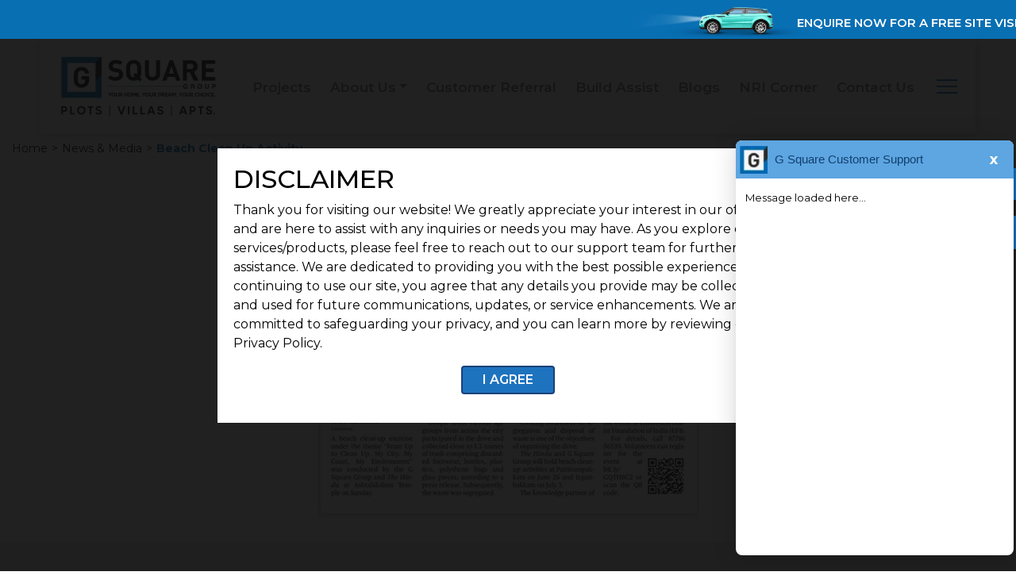

--- FILE ---
content_type: text/html; charset=UTF-8
request_url: https://www.gsquarehousing.com/news-media/beach-clean-up-activity-2/
body_size: 38941
content:
<!DOCTYPE html>
 <html lang="en-US">

     <head>
         <meta charset="utf-8">
<script type="text/javascript">
/* <![CDATA[ */
var gform;gform||(document.addEventListener("gform_main_scripts_loaded",function(){gform.scriptsLoaded=!0}),document.addEventListener("gform/theme/scripts_loaded",function(){gform.themeScriptsLoaded=!0}),window.addEventListener("DOMContentLoaded",function(){gform.domLoaded=!0}),gform={domLoaded:!1,scriptsLoaded:!1,themeScriptsLoaded:!1,isFormEditor:()=>"function"==typeof InitializeEditor,callIfLoaded:function(o){return!(!gform.domLoaded||!gform.scriptsLoaded||!gform.themeScriptsLoaded&&!gform.isFormEditor()||(gform.isFormEditor()&&console.warn("The use of gform.initializeOnLoaded() is deprecated in the form editor context and will be removed in Gravity Forms 3.1."),o(),0))},initializeOnLoaded:function(o){gform.callIfLoaded(o)||(document.addEventListener("gform_main_scripts_loaded",()=>{gform.scriptsLoaded=!0,gform.callIfLoaded(o)}),document.addEventListener("gform/theme/scripts_loaded",()=>{gform.themeScriptsLoaded=!0,gform.callIfLoaded(o)}),window.addEventListener("DOMContentLoaded",()=>{gform.domLoaded=!0,gform.callIfLoaded(o)}))},hooks:{action:{},filter:{}},addAction:function(o,r,e,t){gform.addHook("action",o,r,e,t)},addFilter:function(o,r,e,t){gform.addHook("filter",o,r,e,t)},doAction:function(o){gform.doHook("action",o,arguments)},applyFilters:function(o){return gform.doHook("filter",o,arguments)},removeAction:function(o,r){gform.removeHook("action",o,r)},removeFilter:function(o,r,e){gform.removeHook("filter",o,r,e)},addHook:function(o,r,e,t,n){null==gform.hooks[o][r]&&(gform.hooks[o][r]=[]);var d=gform.hooks[o][r];null==n&&(n=r+"_"+d.length),gform.hooks[o][r].push({tag:n,callable:e,priority:t=null==t?10:t})},doHook:function(r,o,e){var t;if(e=Array.prototype.slice.call(e,1),null!=gform.hooks[r][o]&&((o=gform.hooks[r][o]).sort(function(o,r){return o.priority-r.priority}),o.forEach(function(o){"function"!=typeof(t=o.callable)&&(t=window[t]),"action"==r?t.apply(null,e):e[0]=t.apply(null,e)})),"filter"==r)return e[0]},removeHook:function(o,r,t,n){var e;null!=gform.hooks[o][r]&&(e=(e=gform.hooks[o][r]).filter(function(o,r,e){return!!(null!=n&&n!=o.tag||null!=t&&t!=o.priority)}),gform.hooks[o][r]=e)}});
/* ]]> */
</script>

         <meta http-equiv="X-UA-Compatible" content="IE=edge">
         <title>G Square Housing Beach Clean-Up Activity: Join Us!</title>
         <meta charset="UTF-8">
         <meta name="viewport" content="width=device-width, initial-scale=1.0, maximum-scale=1.0, user-scalable=no">
         <link rel="shortcut icon" type="image/x-icon" href="https://www.gsquarehousing.com/wp-content/themes/gsquare/assets/img/favicon.png">
         <link rel="shortcut icon" href="https://www.gsquarehousing.com/wp-content/themes/gsquare/assets/img/favicon.ico" type="image/x-icon">
         <link rel="icon" href="https://www.gsquarehousing.com/wp-content/themes/gsquare/assets/img/favicon.ico" type="image/x-icon">
         <meta property="og:image" content="https://www.gsquarehousing.com/wp-content/webp-express/webp-images/themes/gsquare/assets/images/logo/logo-plots-apts.jpg.webp" />
         <link
             href="https://fonts.googleapis.com/css2?family=Montserrat:ital,wght@0,100;0,200;0,300;0,400;0,500;0,600;0,700;0,800;0,900;1,100;1,200;1,300;1,400;1,500;1,600;1,700;1,800;1,900&family=Open+Sans:ital,wght@0,300;0,400;0,500;0,600;0,700;0,800;1,300;1,400;1,500;1,600;1,700;1,800&display=swap"
             rel="stylesheet">

             
   <!-- Google Tag Manager -->

<script>(function(w,d,s,l,i){w[l]=w[l]||[];w[l].push({'gtm.start':

new Date().getTime(),event:'gtm.js'});var f=d.getElementsByTagName(s)[0],

j=d.createElement(s),dl=l!='dataLayer'?'&l='+l:'';j.async=true;j.src=

'https://www.googletagmanager.com/gtm.js?id='+i+dl;f.parentNode.insertBefore(j,f);

})(window,document,'script','dataLayer','GTM-M4ZZ8PRW');</script>

<!-- End Google Tag Manager -->

<!-- Meta Pixel Code -->
<script>
!function(f,b,e,v,n,t,s)
{if(f.fbq)return;n=f.fbq=function(){n.callMethod?
n.callMethod.apply(n,arguments):n.queue.push(arguments)};
if(!f._fbq)f._fbq=n;n.push=n;n.loaded=!0;n.version='2.0';
n.queue=[];t=b.createElement(e);t.async=!0;
t.src=v;s=b.getElementsByTagName(e)[0];
s.parentNode.insertBefore(t,s)}(window, document,'script',
'https://connect.facebook.net/en_US/fbevents.js');
fbq('init', '1113199719760523');
fbq('track', 'PageView');
</script>
<noscript>
    <img height="1" width="1" style="display:none"
src="https://www.facebook.com/tr?id=1113199719760523&ev=PageView&noscript=1" alt="facebook"/>
</noscript>
<!-- End Meta Pixel Code -->

    <script>
        window.dataLayer = window.dataLayer || [];
    </script>
    <style>
   
    /* iframe#btj-sdk-frame {
    display: none !important;
} */
.project_prop {
  margin-top: 0;
  z-index: 1038;
  position: relative;
}

.video-popup-container {

    bottom: 77px!important;
   
;
    
}


/* For desktops and up (1024px and above) */
@media (min-width: 1024px) {
  .project_prop {
    margin-top: -3em;
  }
}


.v_banner .text_wrapper {
    color: black;
}


section.v_banner .text_wrapper h1 {
    color: black!important;
    
}
section.v_banner .text_wrapper p {
    color: black!important;
    
}
    </style>


<style>
/* scrolling track */
.marquee {
  display: flex;
  align-items: center;
  white-space: nowrap;
  animation: scroll-left 100s linear infinite;
}

.marquee .item {
  display: inline-flex;
  align-items: center;
  padding-right: 80px; /* gap between repeats */
}

.marquee img {
  height: 40px;
  margin-right: 10px;
}

.marquee a {
  color: #fff;
  font-size: 15px;
  text-decoration: none;
}

@keyframes scroll-left {
  0%   { transform: translateX(0); }
  100% { transform: translateX(-50%); }
}


/* Hide mobile version by default */
.mob-only-mob {
  display: none;
}

/* Desktop only visible by default */
.desk-only-desk {
  display: inline-block;
}


    @media screen and (max-width: 767px) {
 .desk-only-desk {
    display: none;
  }

     .mob-only-mob {
        display: inline-block;
        font-size: calc(.6rem + 0.5vw) !important;
        padding-left: 17px;
        width: 184px;
    }
    .car img {
    width: 196px!important;
}
}

.call_us_popup {
     font-size: calc(.3rem + 0.6vw);
}

    .top_notice .notice_desc {
            animation: marquee 29s 
linear infinite!important;
    }


    .iti-initialized{
        padding-left: 75px!important;
    }

    ..top_notice .notice_desc {
        justify-content: flex-start;  
    }


</style>



         <meta name='robots' content='index, follow, max-image-preview:large, max-snippet:-1, max-video-preview:-1' />
	<!-- Pixel Cat Facebook Pixel Code -->
	<script>
	!function(f,b,e,v,n,t,s){if(f.fbq)return;n=f.fbq=function(){n.callMethod?
	n.callMethod.apply(n,arguments):n.queue.push(arguments)};if(!f._fbq)f._fbq=n;
	n.push=n;n.loaded=!0;n.version='2.0';n.queue=[];t=b.createElement(e);t.async=!0;
	t.src=v;s=b.getElementsByTagName(e)[0];s.parentNode.insertBefore(t,s)}(window,
	document,'script','https://connect.facebook.net/en_US/fbevents.js' );
	fbq( 'init', '1113199719760523' );	</script>
	<!-- DO NOT MODIFY -->
	<!-- End Facebook Pixel Code -->
	
	<!-- This site is optimized with the Yoast SEO Premium plugin v25.3.1 (Yoast SEO v25.4) - https://yoast.com/wordpress/plugins/seo/ -->
	<meta name="description" content="Participate in G Square Housing&#039;s beach clean-up activity, promoting environmental awareness and community involvement to preserve our beautiful coastlines." />
	<link rel="canonical" href="https://www.gsquarehousing.com/news-media/beach-clean-up-activity-2/" />
	<meta property="og:locale" content="en_US" />
	<meta property="og:type" content="article" />
	<meta property="og:title" content="Beach Clean Up Activity​​" />
	<meta property="og:description" content="Participate in G Square Housing&#039;s beach clean-up activity, promoting environmental awareness and community involvement to preserve our beautiful coastlines." />
	<meta property="og:url" content="https://www.gsquarehousing.com/news-media/beach-clean-up-activity-2/" />
	<meta property="og:site_name" content="G Square Housing" />
	<meta property="article:modified_time" content="2025-02-28T10:29:53+00:00" />
	<meta property="og:image" content="https://www.gsquarehousing.com/wp-content/uploads/2022/06/The-Hindu-20th-Jun-2022.jpg" />
	<meta property="og:image:width" content="500" />
	<meta property="og:image:height" content="338" />
	<meta property="og:image:type" content="image/jpeg" />
	<meta name="twitter:card" content="summary_large_image" />
	<!-- / Yoast SEO Premium plugin. -->


<link rel='dns-prefetch' href='//cdnjs.cloudflare.com' />
<link rel="alternate" title="oEmbed (JSON)" type="application/json+oembed" href="https://www.gsquarehousing.com/wp-json/oembed/1.0/embed?url=https%3A%2F%2Fwww.gsquarehousing.com%2Fnews-media%2Fbeach-clean-up-activity-2%2F" />
<link rel="alternate" title="oEmbed (XML)" type="text/xml+oembed" href="https://www.gsquarehousing.com/wp-json/oembed/1.0/embed?url=https%3A%2F%2Fwww.gsquarehousing.com%2Fnews-media%2Fbeach-clean-up-activity-2%2F&#038;format=xml" />
<style id='wp-img-auto-sizes-contain-inline-css' type='text/css'>
img:is([sizes=auto i],[sizes^="auto," i]){contain-intrinsic-size:3000px 1500px}
/*# sourceURL=wp-img-auto-sizes-contain-inline-css */
</style>
<style id='classic-theme-styles-inline-css' type='text/css'>
/*! This file is auto-generated */
.wp-block-button__link{color:#fff;background-color:#32373c;border-radius:9999px;box-shadow:none;text-decoration:none;padding:calc(.667em + 2px) calc(1.333em + 2px);font-size:1.125em}.wp-block-file__button{background:#32373c;color:#fff;text-decoration:none}
/*# sourceURL=/wp-includes/css/classic-themes.min.css */
</style>
<link rel='stylesheet' id='contact-form-7-css' href='https://www.gsquarehousing.com/wp-content/plugins/contact-form-7/includes/css/styles.css' type='text/css' media='all' />
<link rel='stylesheet' id='nbcpf-intlTelInput-style-css' href='https://www.gsquarehousing.com/wp-content/plugins/country-phone-field-contact-form-7/assets/css/intlTelInput.min.css' type='text/css' media='all' />
<link rel='stylesheet' id='nbcpf-countryFlag-style-css' href='https://www.gsquarehousing.com/wp-content/plugins/country-phone-field-contact-form-7/assets/css/countrySelect.min.css' type='text/css' media='all' />
<link rel='stylesheet' id='wp-disclaimer-popup-css' href='https://www.gsquarehousing.com/wp-content/plugins/disclaimer-popup/public/css/wp-disclaimer-popup-public.css' type='text/css' media='all' />
<link rel='stylesheet' id='wp-disclaimer-popup-gen-css' href='https://www.gsquarehousing.com/wp-content/plugins/disclaimer-popup/public/css/wp-disclaimer-popup-public.gen.css' type='text/css' media='all' />
<link rel='stylesheet' id='magnific-popup-css' href='https://www.gsquarehousing.com/wp-content/plugins/disclaimer-popup/public/css/magnific-popup.css' type='text/css' media='all' />
<link rel='stylesheet' id='intl-tel-input-css-css' href='https://cdnjs.cloudflare.com/ajax/libs/intl-tel-input/17.0.19/css/intlTelInput.min.css' type='text/css' media='all' />
<link rel='stylesheet' id='wpdreams-asl-basic-css' href='https://www.gsquarehousing.com/wp-content/plugins/ajax-search-lite/css/style.basic.css' type='text/css' media='all' />
<link rel='stylesheet' id='wpdreams-asl-instance-css' href='https://www.gsquarehousing.com/wp-content/plugins/ajax-search-lite/css/style-underline.css' type='text/css' media='all' />
<link rel='stylesheet' id='spf_intlTelInput-css' href='https://www.gsquarehousing.com/wp-content/plugins/smart-phone-field-for-gravity-forms/frontend/css/intlTelInput.min.css' type='text/css' media='all' />
<link rel='stylesheet' id='spf_style-css' href='https://www.gsquarehousing.com/wp-content/plugins/smart-phone-field-for-gravity-forms/frontend/css/spf_style.css' type='text/css' media='all' />
<link rel='stylesheet' id='popup-maker-site-css' href='//www.gsquarehousing.com/wp-content/uploads/pum/pum-site-styles.css?generated=1753511193' type='text/css' media='all' />
<link rel='stylesheet' id='gravity_forms_theme_reset-css' href='https://www.gsquarehousing.com/wp-content/plugins/gravityforms/assets/css/dist/gravity-forms-theme-reset.min.css' type='text/css' media='all' />
<link rel='stylesheet' id='gravity_forms_theme_foundation-css' href='https://www.gsquarehousing.com/wp-content/plugins/gravityforms/assets/css/dist/gravity-forms-theme-foundation.min.css' type='text/css' media='all' />
<link rel='stylesheet' id='gravity_forms_theme_framework-css' href='https://www.gsquarehousing.com/wp-content/plugins/gravityforms/assets/css/dist/gravity-forms-theme-framework.min.css' type='text/css' media='all' />
<link rel='stylesheet' id='gravity_forms_orbital_theme-css' href='https://www.gsquarehousing.com/wp-content/plugins/gravityforms/assets/css/dist/gravity-forms-orbital-theme.min.css' type='text/css' media='all' />
<link rel='stylesheet' id='dashicons-css' href='https://www.gsquarehousing.com/wp-includes/css/dashicons.min.css' type='text/css' media='all' />
<link rel='stylesheet' id='acf-global-css' href='https://www.gsquarehousing.com/wp-content/plugins/advanced-custom-fields-pro/assets/build/css/acf-global.min.css' type='text/css' media='all' />
<link rel='stylesheet' id='acf-input-css' href='https://www.gsquarehousing.com/wp-content/plugins/advanced-custom-fields-pro/assets/build/css/acf-input.min.css' type='text/css' media='all' />
<link rel='stylesheet' id='acf-pro-input-css' href='https://www.gsquarehousing.com/wp-content/plugins/advanced-custom-fields-pro/assets/build/css/pro/acf-pro-input.min.css' type='text/css' media='all' />
<link rel='stylesheet' id='select2-css' href='https://www.gsquarehousing.com/wp-content/plugins/advanced-custom-fields-pro/assets/inc/select2/4/select2.min.css' type='text/css' media='all' />
<link rel='stylesheet' id='acf-datepicker-css' href='https://www.gsquarehousing.com/wp-content/plugins/advanced-custom-fields-pro/assets/inc/datepicker/jquery-ui.min.css' type='text/css' media='all' />
<link rel='stylesheet' id='acf-timepicker-css' href='https://www.gsquarehousing.com/wp-content/plugins/advanced-custom-fields-pro/assets/inc/timepicker/jquery-ui-timepicker-addon.min.css' type='text/css' media='all' />
<link rel='stylesheet' id='wp-color-picker-css' href='https://www.gsquarehousing.com/wp-admin/css/color-picker.min.css' type='text/css' media='all' />
<link rel='stylesheet' id='bootstrap-css-css' href='https://www.gsquarehousing.com/wp-content/themes/gsquare/assets/css/bootstrap.min.css' type='text/css' media='all' />
<link rel='stylesheet' id='font_awesome-css-css' href='https://cdnjs.cloudflare.com/ajax/libs/font-awesome/4.7.0/css/font-awesome.min.css' type='text/css' media='all' />
<link rel='stylesheet' id='flexmasonry-css-css' href='https://www.gsquarehousing.com/wp-content/themes/gsquare/assets/css/flexmasonry.css' type='text/css' media='all' />
<link rel='stylesheet' id='animate-css-css' href='https://www.gsquarehousing.com/wp-content/themes/gsquare/assets/css/animate.css' type='text/css' media='all' />
<link rel='stylesheet' id='merge-css-css' href='https://www.gsquarehousing.com/wp-content/themes/gsquare/assets/css/merge.css' type='text/css' media='all' />
<link rel='stylesheet' id='main-css-css' href='https://www.gsquarehousing.com/wp-content/themes/gsquare/assets/css/main.css' type='text/css' media='all' />
<link rel='stylesheet' id='style-css-css' href='https://www.gsquarehousing.com/wp-content/themes/gsquare/style.css?v=1769611390' type='text/css' media='all' />
<link rel='stylesheet' id='custom-css-css' href='https://www.gsquarehousing.com/wp-content/themes/gsquare/style-new.css?v=1769611390' type='text/css' media='all' />
<link rel='stylesheet' id='responsive-css-css' href='https://www.gsquarehousing.com/wp-content/themes/gsquare/assets/css/responsive.css?v=1769611390' type='text/css' media='all' />
<link rel="https://api.w.org/" href="https://www.gsquarehousing.com/wp-json/" /><link rel="EditURI" type="application/rsd+xml" title="RSD" href="https://www.gsquarehousing.com/xmlrpc.php?rsd" />

<link rel='shortlink' href='https://www.gsquarehousing.com/?p=4516' />
    <style>
       /* Scrollable dropdown */
        .iti__country-list {
            max-height: 200px !important;
            overflow-y: auto !important;
            background: #f9f9f9 !important;
            color: #333 !important;
            font-size: 12px !important;
        }

        .iti__country {
            color: #333 !important;
            font-size: 12px !important;
        }

        .iti__country:hover {
            background-color: #e2e2e2 !important;
            color: #000 !important;
        }

        /* Search box styling */
        /* Force text color inside the intl-tel-input search box */
.iti__country-list input.iti__search-box {
    color: #000 !important;
    -webkit-text-fill-color: #000 !important;
    background-color: #fff !important;
    opacity: 1 !important;
    font-size: 12px !important;
    caret-color: #000 !important;

    /* Kill any transparency */
    filter: none !important;
    text-shadow: none !important;
}

        .iti__search-box::placeholder {
            color: #666 !important;     /* placeholder color */
        }

        .iti__country-list::-webkit-scrollbar {
            width: 6px;
        }
        .iti__country-list::-webkit-scrollbar-thumb {
            background-color: #ccc;
            border-radius: 3px;
        }
    </style>
    				<link rel="preconnect" href="https://fonts.gstatic.com" crossorigin />
				<link rel="preload" as="style" href="//fonts.googleapis.com/css?family=Open+Sans&display=swap" />
				<link rel="stylesheet" href="//fonts.googleapis.com/css?family=Open+Sans&display=swap" media="all" />
							            <style>
				            
					div[id*='ajaxsearchlitesettings'].searchsettings .asl_option_inner label {
						font-size: 0px !important;
						color: rgba(0, 0, 0, 0);
					}
					div[id*='ajaxsearchlitesettings'].searchsettings .asl_option_inner label:after {
						font-size: 11px !important;
						position: absolute;
						top: 0;
						left: 0;
						z-index: 1;
					}
					.asl_w_container {
						width: 100%;
						margin: 0px 0px 0px 0px;
						min-width: 200px;
					}
					div[id*='ajaxsearchlite'].asl_m {
						width: 100%;
					}
					div[id*='ajaxsearchliteres'].wpdreams_asl_results div.resdrg span.highlighted {
						font-weight: bold;
						color: rgb(0, 0, 0);
						background-color: rgb(255, 255, 255);
					}
					div[id*='ajaxsearchliteres'].wpdreams_asl_results .results img.asl_image {
						width: 70px;
						height: 70px;
						object-fit: cover;
					}
					div.asl_r .results {
						max-height: none;
					}
				
							.asl_w, .asl_w * {font-family:"Lato","sans-serif" !important;}
							.asl_m input[type=search]::placeholder{font-family:"Lato","sans-serif" !important;}
							.asl_m input[type=search]::-webkit-input-placeholder{font-family:"Lato","sans-serif" !important;}
							.asl_m input[type=search]::-moz-placeholder{font-family:"Lato","sans-serif" !important;}
							.asl_m input[type=search]:-ms-input-placeholder{font-family:"Lato","sans-serif" !important;}
						
						div.asl_r.asl_w.vertical .results .item::after {
							display: block;
							position: absolute;
							bottom: 0;
							content: '';
							height: 1px;
							width: 100%;
							background: #D8D8D8;
						}
						div.asl_r.asl_w.vertical .results .item.asl_last_item::after {
							display: none;
						}
								            </style>
			            		<style type="text/css" id="wp-custom-css">
			
		</style>
		     <style id='global-styles-inline-css' type='text/css'>
:root{--wp--preset--aspect-ratio--square: 1;--wp--preset--aspect-ratio--4-3: 4/3;--wp--preset--aspect-ratio--3-4: 3/4;--wp--preset--aspect-ratio--3-2: 3/2;--wp--preset--aspect-ratio--2-3: 2/3;--wp--preset--aspect-ratio--16-9: 16/9;--wp--preset--aspect-ratio--9-16: 9/16;--wp--preset--color--black: #000000;--wp--preset--color--cyan-bluish-gray: #abb8c3;--wp--preset--color--white: #ffffff;--wp--preset--color--pale-pink: #f78da7;--wp--preset--color--vivid-red: #cf2e2e;--wp--preset--color--luminous-vivid-orange: #ff6900;--wp--preset--color--luminous-vivid-amber: #fcb900;--wp--preset--color--light-green-cyan: #7bdcb5;--wp--preset--color--vivid-green-cyan: #00d084;--wp--preset--color--pale-cyan-blue: #8ed1fc;--wp--preset--color--vivid-cyan-blue: #0693e3;--wp--preset--color--vivid-purple: #9b51e0;--wp--preset--gradient--vivid-cyan-blue-to-vivid-purple: linear-gradient(135deg,rgb(6,147,227) 0%,rgb(155,81,224) 100%);--wp--preset--gradient--light-green-cyan-to-vivid-green-cyan: linear-gradient(135deg,rgb(122,220,180) 0%,rgb(0,208,130) 100%);--wp--preset--gradient--luminous-vivid-amber-to-luminous-vivid-orange: linear-gradient(135deg,rgb(252,185,0) 0%,rgb(255,105,0) 100%);--wp--preset--gradient--luminous-vivid-orange-to-vivid-red: linear-gradient(135deg,rgb(255,105,0) 0%,rgb(207,46,46) 100%);--wp--preset--gradient--very-light-gray-to-cyan-bluish-gray: linear-gradient(135deg,rgb(238,238,238) 0%,rgb(169,184,195) 100%);--wp--preset--gradient--cool-to-warm-spectrum: linear-gradient(135deg,rgb(74,234,220) 0%,rgb(151,120,209) 20%,rgb(207,42,186) 40%,rgb(238,44,130) 60%,rgb(251,105,98) 80%,rgb(254,248,76) 100%);--wp--preset--gradient--blush-light-purple: linear-gradient(135deg,rgb(255,206,236) 0%,rgb(152,150,240) 100%);--wp--preset--gradient--blush-bordeaux: linear-gradient(135deg,rgb(254,205,165) 0%,rgb(254,45,45) 50%,rgb(107,0,62) 100%);--wp--preset--gradient--luminous-dusk: linear-gradient(135deg,rgb(255,203,112) 0%,rgb(199,81,192) 50%,rgb(65,88,208) 100%);--wp--preset--gradient--pale-ocean: linear-gradient(135deg,rgb(255,245,203) 0%,rgb(182,227,212) 50%,rgb(51,167,181) 100%);--wp--preset--gradient--electric-grass: linear-gradient(135deg,rgb(202,248,128) 0%,rgb(113,206,126) 100%);--wp--preset--gradient--midnight: linear-gradient(135deg,rgb(2,3,129) 0%,rgb(40,116,252) 100%);--wp--preset--font-size--small: 13px;--wp--preset--font-size--medium: 20px;--wp--preset--font-size--large: 36px;--wp--preset--font-size--x-large: 42px;--wp--preset--spacing--20: 0.44rem;--wp--preset--spacing--30: 0.67rem;--wp--preset--spacing--40: 1rem;--wp--preset--spacing--50: 1.5rem;--wp--preset--spacing--60: 2.25rem;--wp--preset--spacing--70: 3.38rem;--wp--preset--spacing--80: 5.06rem;--wp--preset--shadow--natural: 6px 6px 9px rgba(0, 0, 0, 0.2);--wp--preset--shadow--deep: 12px 12px 50px rgba(0, 0, 0, 0.4);--wp--preset--shadow--sharp: 6px 6px 0px rgba(0, 0, 0, 0.2);--wp--preset--shadow--outlined: 6px 6px 0px -3px rgb(255, 255, 255), 6px 6px rgb(0, 0, 0);--wp--preset--shadow--crisp: 6px 6px 0px rgb(0, 0, 0);}:where(.is-layout-flex){gap: 0.5em;}:where(.is-layout-grid){gap: 0.5em;}body .is-layout-flex{display: flex;}.is-layout-flex{flex-wrap: wrap;align-items: center;}.is-layout-flex > :is(*, div){margin: 0;}body .is-layout-grid{display: grid;}.is-layout-grid > :is(*, div){margin: 0;}:where(.wp-block-columns.is-layout-flex){gap: 2em;}:where(.wp-block-columns.is-layout-grid){gap: 2em;}:where(.wp-block-post-template.is-layout-flex){gap: 1.25em;}:where(.wp-block-post-template.is-layout-grid){gap: 1.25em;}.has-black-color{color: var(--wp--preset--color--black) !important;}.has-cyan-bluish-gray-color{color: var(--wp--preset--color--cyan-bluish-gray) !important;}.has-white-color{color: var(--wp--preset--color--white) !important;}.has-pale-pink-color{color: var(--wp--preset--color--pale-pink) !important;}.has-vivid-red-color{color: var(--wp--preset--color--vivid-red) !important;}.has-luminous-vivid-orange-color{color: var(--wp--preset--color--luminous-vivid-orange) !important;}.has-luminous-vivid-amber-color{color: var(--wp--preset--color--luminous-vivid-amber) !important;}.has-light-green-cyan-color{color: var(--wp--preset--color--light-green-cyan) !important;}.has-vivid-green-cyan-color{color: var(--wp--preset--color--vivid-green-cyan) !important;}.has-pale-cyan-blue-color{color: var(--wp--preset--color--pale-cyan-blue) !important;}.has-vivid-cyan-blue-color{color: var(--wp--preset--color--vivid-cyan-blue) !important;}.has-vivid-purple-color{color: var(--wp--preset--color--vivid-purple) !important;}.has-black-background-color{background-color: var(--wp--preset--color--black) !important;}.has-cyan-bluish-gray-background-color{background-color: var(--wp--preset--color--cyan-bluish-gray) !important;}.has-white-background-color{background-color: var(--wp--preset--color--white) !important;}.has-pale-pink-background-color{background-color: var(--wp--preset--color--pale-pink) !important;}.has-vivid-red-background-color{background-color: var(--wp--preset--color--vivid-red) !important;}.has-luminous-vivid-orange-background-color{background-color: var(--wp--preset--color--luminous-vivid-orange) !important;}.has-luminous-vivid-amber-background-color{background-color: var(--wp--preset--color--luminous-vivid-amber) !important;}.has-light-green-cyan-background-color{background-color: var(--wp--preset--color--light-green-cyan) !important;}.has-vivid-green-cyan-background-color{background-color: var(--wp--preset--color--vivid-green-cyan) !important;}.has-pale-cyan-blue-background-color{background-color: var(--wp--preset--color--pale-cyan-blue) !important;}.has-vivid-cyan-blue-background-color{background-color: var(--wp--preset--color--vivid-cyan-blue) !important;}.has-vivid-purple-background-color{background-color: var(--wp--preset--color--vivid-purple) !important;}.has-black-border-color{border-color: var(--wp--preset--color--black) !important;}.has-cyan-bluish-gray-border-color{border-color: var(--wp--preset--color--cyan-bluish-gray) !important;}.has-white-border-color{border-color: var(--wp--preset--color--white) !important;}.has-pale-pink-border-color{border-color: var(--wp--preset--color--pale-pink) !important;}.has-vivid-red-border-color{border-color: var(--wp--preset--color--vivid-red) !important;}.has-luminous-vivid-orange-border-color{border-color: var(--wp--preset--color--luminous-vivid-orange) !important;}.has-luminous-vivid-amber-border-color{border-color: var(--wp--preset--color--luminous-vivid-amber) !important;}.has-light-green-cyan-border-color{border-color: var(--wp--preset--color--light-green-cyan) !important;}.has-vivid-green-cyan-border-color{border-color: var(--wp--preset--color--vivid-green-cyan) !important;}.has-pale-cyan-blue-border-color{border-color: var(--wp--preset--color--pale-cyan-blue) !important;}.has-vivid-cyan-blue-border-color{border-color: var(--wp--preset--color--vivid-cyan-blue) !important;}.has-vivid-purple-border-color{border-color: var(--wp--preset--color--vivid-purple) !important;}.has-vivid-cyan-blue-to-vivid-purple-gradient-background{background: var(--wp--preset--gradient--vivid-cyan-blue-to-vivid-purple) !important;}.has-light-green-cyan-to-vivid-green-cyan-gradient-background{background: var(--wp--preset--gradient--light-green-cyan-to-vivid-green-cyan) !important;}.has-luminous-vivid-amber-to-luminous-vivid-orange-gradient-background{background: var(--wp--preset--gradient--luminous-vivid-amber-to-luminous-vivid-orange) !important;}.has-luminous-vivid-orange-to-vivid-red-gradient-background{background: var(--wp--preset--gradient--luminous-vivid-orange-to-vivid-red) !important;}.has-very-light-gray-to-cyan-bluish-gray-gradient-background{background: var(--wp--preset--gradient--very-light-gray-to-cyan-bluish-gray) !important;}.has-cool-to-warm-spectrum-gradient-background{background: var(--wp--preset--gradient--cool-to-warm-spectrum) !important;}.has-blush-light-purple-gradient-background{background: var(--wp--preset--gradient--blush-light-purple) !important;}.has-blush-bordeaux-gradient-background{background: var(--wp--preset--gradient--blush-bordeaux) !important;}.has-luminous-dusk-gradient-background{background: var(--wp--preset--gradient--luminous-dusk) !important;}.has-pale-ocean-gradient-background{background: var(--wp--preset--gradient--pale-ocean) !important;}.has-electric-grass-gradient-background{background: var(--wp--preset--gradient--electric-grass) !important;}.has-midnight-gradient-background{background: var(--wp--preset--gradient--midnight) !important;}.has-small-font-size{font-size: var(--wp--preset--font-size--small) !important;}.has-medium-font-size{font-size: var(--wp--preset--font-size--medium) !important;}.has-large-font-size{font-size: var(--wp--preset--font-size--large) !important;}.has-x-large-font-size{font-size: var(--wp--preset--font-size--x-large) !important;}
/*# sourceURL=global-styles-inline-css */
</style>
</head>
     <body class="wp-singular news-media-template-default single single-news-media postid-4516 wp-theme-gsquare no-sidebar">
    <div id="scroll-output"></div>
   <div class="top_notice badge-warning" style="background-color:#086fb3;color:#fff"> 
        <div class="notice_desc">
            <div class="marquee">
            <!-- first copy -->
            <div class="item">
            <div class="car-road">
                <div class="car">
                  <img src="https://www.gsquarehousing.com/wp-content/webp-express/webp-images/themes/gsquare/assets/images/topcar.png.webp">
                </div> 
                <div class="road">
                </div>
                </div>  
             <span>
                <a href="javascript:void(0);" class="call_us_popup desk-only-desk">ENQUIRE NOW FOR A FREE SITE VISIT - +91-89395 40008 </a>
                <a href="javascript:void(0);" class="m_call_us_popup mob-only-mob">CLICK HERE FOR FREE SITE VISIT - +91-89395 40008 </a>
            
            
            </span>
        </div>

    </div>
       </div>
    </div>
         <header class="topnavsection">
             <nav class="navbar navbar-expand-md">
                 <a class="navbar-brand" href="https://www.gsquarehousing.com">
                     <img src="https://www.gsquarehousing.com/wp-content/webp-express/webp-images/themes/gsquare/assets/images/logo/logo-plots-apts.jpg.webp" class="logo">
                     <!-- <img style="width:75px;margin-left:9px;" src="https://www.gsquarehousing.com/wp-content/uploads/2025/09/12th-Year-Logo_New.png" class="logo"> -->
                 </a>
                 <button class="navbar-toggler" type="button" data-toggle="collapse" data-target="#navbarCollapse"
                     aria-controls="navbarCollapse" aria-expanded="false" aria-label="Toggle navigation">
                     <!-- <span class="navbar-toggler-icon"></span> -->
                     <span class="icon-bar"></span>
                     <span class="icon-bar"></span>
                     <span class="icon-bar"></span>
                 </button>
                 <div class="collapse navbar-collapse justify-content-end" id="navbarCollapse"> 
                         <div id="navbarCollapse" class="collapse navbar-collapse justify-content-end"><ul id="menu-primary-menu-new" class="navbar-nav"  ><li  id="menu-item-14292" class="projects_opener menu-item menu-item-type-custom menu-item-object-custom menu-item-14292 nav-item"><a  href="#" class="nav-link" onclick="dataLayer.push({&#039;event&#039;: &#039;event dl top nav click&#039;,&#039;eventCategory&#039;: &#039;top nav&#039;,&#039;eventAction&#039;: &#039;menu click&#039;,&#039;eventLabel&#039;: &#039;Projects&#039;});"><span >Projects</span></a></li>
<li  id="menu-item-9761" class="menu-item menu-item-type-post_type menu-item-object-page menu-item-has-children dropdown menu-item-9761 nav-item"><a href="https://www.gsquarehousing.com/about-us/" data-toggle="dropdown" aria-expanded="false" class="dropdown-toggle nav-link" id="menu-item-dropdown-9761" onclick="dataLayer.push({&#039;event&#039;: &#039;event dl top nav click&#039;,&#039;eventCategory&#039;: &#039;top nav&#039;,&#039;eventAction&#039;: &#039;menu click&#039;,&#039;eventLabel&#039;: &#039;About Us&#039;});"><span >About Us</span></a>
<ul class="dropdown-menu" aria-labelledby="menu-item-dropdown-9761">
	<li  id="menu-item-9763" class="menu-item menu-item-type-post_type menu-item-object-page menu-item-9763 nav-item"><a  href="https://www.gsquarehousing.com/about-us/" class="dropdown-item" onclick="dataLayer.push({&#039;event&#039;: &#039;event dl top nav click&#039;,&#039;eventCategory&#039;: &#039;top nav&#039;,&#039;eventAction&#039;: &#039;menu click&#039;,&#039;eventLabel&#039;: &#039;About Us | Overview&#039;});"><span >Overview</span></a></li>
	<li  id="menu-item-9765" class="menu-item menu-item-type-post_type menu-item-object-page menu-item-9765 nav-item"><a  href="https://www.gsquarehousing.com/awards/" class="dropdown-item" onclick="dataLayer.push({&#039;event&#039;: &#039;event dl top nav click&#039;,&#039;eventCategory&#039;: &#039;top nav&#039;,&#039;eventAction&#039;: &#039;menu click&#039;,&#039;eventLabel&#039;: &#039;Awards&#039;});"><span >Awards</span></a></li>
	<li  id="menu-item-9766" class="menu-item menu-item-type-custom menu-item-object-custom menu-item-9766 nav-item"><a  href="https://www.gsquarehousing.com/corporate-social-responsibility/" class="dropdown-item" onclick="dataLayer.push({&#039;event&#039;: &#039;event dl top nav click&#039;,&#039;eventCategory&#039;: &#039;top nav&#039;,&#039;eventAction&#039;: &#039;menu click&#039;,&#039;eventLabel&#039;: &#039;CSR&#039;});"><span >CSR</span></a></li>
</ul>
</li>
<li  id="menu-item-17492" class="menu-item menu-item-type-post_type menu-item-object-page menu-item-17492 nav-item"><a  href="https://www.gsquarehousing.com/customer-referral/" class="nav-link" onclick="dataLayer.push({&#039;event&#039;: &#039;event dl top nav click&#039;,&#039;eventCategory&#039;: &#039;top nav&#039;,&#039;eventAction&#039;: &#039;menu click&#039;,&#039;eventLabel&#039;: &#039;Customer Referral&#039;});"><span >Customer Referral</span></a></li>
<li  id="menu-item-9770" class="menu-item menu-item-type-post_type menu-item-object-page menu-item-9770 nav-item"><a  href="https://www.gsquarehousing.com/build-assist/" class="nav-link" onclick="dataLayer.push({&#039;event&#039;: &#039;event dl top nav click&#039;,&#039;eventCategory&#039;: &#039;top nav&#039;,&#039;eventAction&#039;: &#039;menu click&#039;,&#039;eventLabel&#039;: &#039;Build Assist&#039;});"><span >Build Assist</span></a></li>
<li  id="menu-item-14288" class="menu-item menu-item-type-custom menu-item-object-custom menu-item-14288 nav-item"><a  href="https://www.gsquarehousing.com/blog-listing/" class="nav-link" onclick="dataLayer.push({&#039;event&#039;: &#039;event dl top nav click&#039;,&#039;eventCategory&#039;: &#039;top nav&#039;,&#039;eventAction&#039;: &#039;menu click&#039;,&#039;eventLabel&#039;: &#039;Blogs&#039;});"><span >Blogs</span></a></li>
<li  id="menu-item-17862" class="menu-item menu-item-type-post_type menu-item-object-page menu-item-17862 nav-item"><a  href="https://www.gsquarehousing.com/nri-corner/" class="nav-link" onclick="dataLayer.push({&#039;event&#039;: &#039;event dl top nav click&#039;,&#039;eventCategory&#039;: &#039;top nav&#039;,&#039;eventAction&#039;: &#039;menu click&#039;,&#039;eventLabel&#039;: &#039;NRI Corner&#039;});"><span >NRI Corner</span></a></li>
<li  id="menu-item-9771" class="menu-item menu-item-type-post_type menu-item-object-page menu-item-9771 nav-item"><a  href="https://www.gsquarehousing.com/contact-us/" class="nav-link" onclick="dataLayer.push({&#039;event&#039;: &#039;event dl top nav click&#039;,&#039;eventCategory&#039;: &#039;top nav&#039;,&#039;eventAction&#039;: &#039;menu click&#039;,&#039;eventLabel&#039;: &#039;Contact Us&#039;});"><span >Contact Us</span></a></li>
<li class="menu-item menu-item-type-post_type menu-item-object-page menu-item-99991 nav-item"><div class="sidenav"><button class="dropdown-btn" onclick="menuToX(this)">
                                        <div class="bar1"></div>
                                        <div class="bar2"></div>
                                        <div class="bar3"></div>
                                        </button>
                                    <div class="dropdown-container">
                                      <a href="/employee-life/">Employee Life</a><a href="https://www.gsquarehousing.com/sellers-spot/">Seller's Spot</a><a href="/investor/">Investor Page</a><a href="/testimonials/">Testimonials</a><a href="https://www.gsquarehousing.com/news-media/">Media</a><a href="https://www.gsquarehousing.com/built-to-suit/">Built-to-Suit</a>
                                    </div>
                                </li></ul></div>
                 </div>
             </nav>
         </header>

        <div class="project_menu_v">
            <style type="text/css">
.project_menu_v {
    width: 92%;
    margin: 0 auto;
    position: absolute;
    z-index: 2 !important;
    left: 50%;
    transform: translate(-50%, -8%);
    display: none;
}

ul.nav.nav-pills {
    display: flex;
    justify-content: center;
    align-items: center;
    flex-wrap: wrap;
    align-content: center;
    flex-direction: column;
}

.nav_menu_wrapper {
    display: flex;
    flex-direction: column;
    flex-wrap: wrap;
    align-content: center;
    justify-content: center;
    align-items: center;
    position: relative;
}

.fimg_wrapper {
    padding: 25px;
}

.menu_wrapper {
    background-color: aliceblue;
}

.nav_menu_wrapper ul.nav.nav-pills li.nav-item a.nav-link {
    color: #000;
    background-color: unset;
    font-weight: bold;
    font-size: 18px;
}

.nav_menu_wrapper ul.nav.nav-pills li.nav-item a.nav-link.active {
    color: #006db6;
}

.nav_menu_wrapper li.nav-item {
    padding: 10px;
}

ul.nav.nav-pills li.nav-item {
    border-bottom: 1px solid #808080b8;
    padding: 10px 0px;
}

ul.nav.nav-pills li.nav-item:last-child {
    border: none;
}

.main_menu_wrapp {
    display: flex;
    flex-direction: row;
    flex-wrap: wrap;
    align-content: center;
    justify-content: center;
    align-items: center;
}

.nav_menu_wrapper:after {
    content: '';
    width: 0.1px;
    height: 14em;
    background: #adb5bd;
    position: absolute;
    right: 0;
}

.nav_menu_wrapper:last-child:after {
    content: unset;
}

ul.nav.nav_state,
ul.nav.nav_city {
    display: flex;
    flex-direction: column;
    flex-wrap: wrap;
    align-content: center;
    justify-content: center;
    align-items: center;
}

ul.nav.nav_state li.nav-item {
    border: 1px solid;
    width: 100%;
    text-align: center;
    margin: 5px;
    padding: 0;
}

ul.nav.nav_state li.nav-item.active {

    background-color: #006db6;
    color: #fff !important;

}

ul.nav.nav_state li.nav-item.active a {
    color: #fff !important;
}

ul.nav.nav_state li.nav-item a,
ul.nav.nav_city li.nav-item a {
    text-decoration: none;
    color: #000;
    padding: 5px 25px;
    width: 100%;
    display: block;
}

.project_wrapper {
    display: none;
}

.project_wrapper.active {
    display: flex;
}

ul.nav.nav_city li.nav-item {
    padding: 7px 0px;
    width: auto;
    display: block;
    text-align: left;
    min-width: 200px;
}

.city_menu {
    display: none;
}

.city_menu.active {
    display: flex;
}

.i_wrap img {
    width: 25px;
    height: 25px;
    margin: 0px 5px;
}

.i_wrap {
    display: flex;
    align-items: center;
    justify-content: space-evenly;
    align-content: center;
    flex-wrap: wrap;
}

@media screen and (max-width: 767px) {
    li#menu-item-10556>a.nav-link:after {
        content: "\f0d7";
        font-family: 'FontAwesome';
        position: absolute;
        top: 50%;
        left: 28%;
        transform: translate(-28%, -50%);
    }

    ul.nav.nav-pills li.nav-item:after {
        content: "\f0d7";
        font-family: 'FontAwesome';
        position: absolute;
        left: 50%;
    }

    li#menu-item-10556 a.nav-link {
        position: relative;
    }

    .project_menu_v {
        z-index: 9999 !important;
    }

    .nav_menu_wrapper:after {
        content: unset;
    }

    ul.nav.nav-pills {
        display: flex;
        justify-content: center;
        align-items: center;
        flex-wrap: wrap;
        align-content: center;
        flex-direction: row;

    }

    ul.nav.nav-pills li.nav-item {
        width: 50%;
        border: none;
        position: relative;
    }

    ul.nav.nav_state li.nav-item {
        width: 30%;
    }

    .nav_menu_wrapper ul.nav.nav-pills li.nav-item a.nav-link {
        text-align: center;
    }

    .main_menu_wrapp {
        flex-direction: row;
        flex-wrap: wrap;
    }

    ul.nav.nav_state,
    ul.nav.nav_city {
        flex-direction: row;
        flex-wrap: wrap;
        width: 100%;
        margin: 15px 0px;
    }

    ul.nav.nav-pills li.nav-item:before {
        content: '';
        width: 0.1px;
        height: 50px;
        background: gray;
        display: block;
        position: absolute;
        top: 50%;
        transform: translate(-50%, -50%);
    }

    ul.nav.nav_city li.nav-item:before {
        content: '';
        width: 0.1px;
        height: 20px;
        background: gray;
        display: block;
        position: absolute;
        top: 50%;
        transform: translate(0px, -50%);
        left: -20px;
    }

    ul.nav.nav-pills li.nav-item:first-child:before,
    ul.nav.nav_city li.nav-item:first-child:before {
        content: unset
    }

    ul.nav.nav_state li.nav-item a,
    ul.nav.nav_city li.nav-item a {
        font-size: 14px;
        padding: 5px 5px;
    }

    ul.nav.nav_city li.nav-item {
        width: auto;
        max-width: 100%;
        min-width: auto;
        position: relative;
        margin: 0px 20px;
    }

    .project_wrapper {
        width: 100%;
    }
}
</style>
<div class="menu_wrapper">
    <div class="row">
        <div class="col-md-3 d-lg-block d-md-block d-none">
            <div class="fimg_wrapper">
                <img src="https://www.gsquarehousing.com/wp-content/themes/gsquare/assets/images/menu_banner.webp" class="img-fluid" alt="Bootstrap Image">
            </div>
        </div>
        <div class="col-md-9 main_menu_wrapp">
            <div class="col-md-4 nav_menu_wrapper">
                <ul class="nav nav-pills">
                    <li class="nav-item active">
                        <a class="nav-link active" data-toggle="project_1" href="javascript:void(0);">Residential
                            Projects</a>
                    </li>
                    <li class="nav-item">
                        <a class="nav-link" data-toggle="project_2" href="javascript:void(0);">Commercial
                            Projects</a>
                    </li>
                </ul>
            </div>
            <div class="col-md-4 nav_menu_wrapper">
                <div class="project_wrapper project_1 active">
                    <ul class="nav nav_state">
                        <li class="nav-item active">
                            <a class="active" data-toggle="state_1" href="javascript:void(0);">
                                <div class="i_wrap"><img
                                        src="https://www.gsquarehousing.com/wp-content/webp-express/webp-images/themes/gsquare/assets/images/tamil.png.webp">Tamil
                                    Nadu</div>
                            </a>
                        </li>
                        <li class="nav-item">
                            <a class="" data-toggle="state_2" href="javascript:void(0);">
                                <div class="i_wrap"><img
                                        src="https://www.gsquarehousing.com/wp-content/webp-express/webp-images/themes/gsquare/assets/images/hydrabad.png.webp">Telangana
                                </div>
                            </a>
                        </li>
                        <li class="nav-item">
                            <a class="" data-toggle="state_3" href="javascript:void(0);">
                                <div class="i_wrap"><img
                                        src="https://www.gsquarehousing.com/wp-content/webp-express/webp-images/themes/gsquare/assets/images/karnataka.png.webp">Karnataka
                                </div>
                            </a>
                        </li>
                    </ul>
                </div>
                <div class="project_wrapper project_2">
                    <ul class="nav nav_state">
                        <li class="nav-item">
                            <a class="active" data-toggle="state_2_1" href="javascript:void(0);">
                                <div class="i_wrap"><img
                                        src="https://www.gsquarehousing.com/wp-content/webp-express/webp-images/themes/gsquare/assets/images/tamil.png.webp">Tamil
                                    Nadu</div>
                            </a>
                        </li>
                    </ul>
                </div>
            </div>
            <div class="col-md-4 nav_menu_wrapper">
                <div class="city_menu state_1 active">
                    <ul class="nav nav_city">
                        <li class="nav-item">
                            <a class="active" href="https://www.gsquarehousing.com/plots-in-chennai/">
                                Chennai
                            </a>
                        </li>
                        <li class="nav-item">
                            <a class="" href="https://www.gsquarehousing.com/plots-in-coimbatore/">
                                Coimbatore
                            </a>
                        </li>
                        <li class="nav-item">
                            <a class="" href="https://www.gsquarehousing.com/plots-in-trichy/">
                                Trichy
                            </a>
                        </li>
                         <li class="nav-item">
                            <a class="" href="https://www.gsquarehousing.com/residential-plots-in-other-locations/">
                                Other Locations
                            </a>
                        </li>

                    </ul>
                </div>
                <div class="city_menu state_2_1">
                    <ul class="nav nav_city">
                        <li class="nav-item">
                            <a class="active" href="https://www.gsquarehousing.com/commercial-plots-in-chennai/">
                                Chennai
                            </a>
                        </li>
                        <li class="nav-item">
                            <a class="" href="https://www.gsquarehousing.com/commercial-plots-in-coimbatore/">
                                Coimbatore
                            </a>
                        </li>
                        <li class="nav-item">
                            <a class="" href="https://www.gsquarehousing.com/commercial-plots-in-trichy/">
                                Trichy
                            </a>
                        </li>
                         <li class="nav-item">
                            <a class="" href="https://www.gsquarehousing.com/commercial-plots-in-other-locations/">
                                Other Locations
                            </a>
                        </li>
                    </ul>
                </div>
                <div class="city_menu state_2">
                    <ul class="nav nav_city">
                        <li class="nav-item">
                            <a class="" href="https://www.gsquarehousing.com/plots-in-hyderabad/">Hyderabad</a>
                        </li>

                    </ul>
                </div>
                <div class="city_menu state_3">
                    <ul class="nav nav_city">
                        <!-- <li class="nav-item">
                            <a class="" href="">Hosur</a>
                        </li> -->
                        <li class="nav-item">
                            <a class="" href="https://www.gsquarehousing.com/plots-in-mysuru/">Mysuru</a>
                        </li>
                        <!-- <li class="nav-item">
                            <a class="" href="">Ballari</a>
                        </li> -->

                    </ul>
                </div>
            </div>
        </div>
    </div>
</div>        </div>
              <section class="bread_crumb_s pt-2">
        <div class="container bread_crumbs_s">
                        <div class="crumbs">
                            <span property="itemListElement" typeof="ListItem"><a property="item" typeof="WebPage" title="Go to G Square Housing." href="https://www.gsquarehousing.com" class="home" ><span property="name">Home</span></a><meta property="position" content="1"></span><span class="divider">&#062;</span><span property="itemListElement" typeof="ListItem"><a property="item" typeof="WebPage" title="Go to News &amp; Media." href="https://www.gsquarehousing.com/news-media/" class="archive post-news-media-archive" ><span property="name">News &amp; Media</span></a><meta property="position" content="2"></span><span class="divider">&#062;</span><span property="itemListElement" typeof="ListItem"><span property="name" class="post post-news-media current-item">Beach Clean Up Activity​​</span><meta property="url" content="https://www.gsquarehousing.com/news-media/beach-clean-up-activity-2/"><meta property="position" content="3"></span>                        </div>
                    </div>
    </section>
<section class="blog-art-sec">
    <div class="container">
        <div class="blog-artdtls-wrap">
            <div class="blog-artdtls-head mt-3">
                <h1>Beach Clean Up Activity​​</h1>
                <div class="author-dtls">
                    <span>June 20, 2022</span> <span class="divider">&#124;</span>
                    <span></span>
                </div>
            </div>
            <figure>
                <div class="bd-share-holder prj-phase-label-1">
    <div class="icon-social-media share-project-cta">
        <a href="javascript:void(0)" class="fab copy_link" data-link="https://www.gsquarehousing.com/news-media/beach-clean-up-activity-2/" title="Copy Link"><i class="icon-fab icon-copy"></i></a>
        <a href="https://wa.me/?text=https://www.gsquarehousing.com/news-media/beach-clean-up-activity-2/" target="_blank" class="fab" title="Share on Whatsapp"><i class="icon-fab icon-whatsapp"></i></a>
        <a href="https://twitter.com/home?status=https://www.gsquarehousing.com/news-media/beach-clean-up-activity-2/" target="_blank" class="fab" title="Share on Twitter"><i class="icon-fab icon-twitter"></i></a>
        <a href="https://www.facebook.com/sharer/sharer.php?u=https://www.gsquarehousing.com/news-media/beach-clean-up-activity-2/" target="_blank" class="fab" title="Share on Facebook"><i class="icon-fab icon-facebook"></i></a>
    </div>
</div>                <img width="500" height="338" src="https://www.gsquarehousing.com/wp-content/webp-express/webp-images/uploads/2022/06/The-Hindu-20th-Jun-2022.jpg.webp" class="img-responsive wp-post-image" alt="" decoding="async" fetchpriority="high" />            </figure>
            <div class="blog-artdtls-block" style="text-align:justify;">
                            </div>
            <!-- <div id="post-comments-sec">
                                            </div> -->
        </div>
    </div>
</section>
<section class="rel-blog-sec">
    <div class="container">
        <div class="rel-blog-wrap">
            <h2>Related Blogs</h2>
            <div class="">
                <div class="rel-blog-slider">
                                        <div class="col-3">
                        <div class="gsr-blog-card">
                            <a href="https://www.gsquarehousing.com/coimbatore-residential-market-growth-construction-costs/">
                                <h3>Coimbatore’s Residential Market Growth vs Construction Cost Challenges.</h3>
                                <div class="author-dtls">
                                    <span>January 28, 2026</span> <span
                                        class="divider">&#124;</span> <span>Coimbatore</span>
                                </div>
                                <figure>
                                    <img data-lazy="https://www.gsquarehousing.com/wp-content/webp-express/webp-images/uploads/2026/01/Cost-Challenges.jpg.jpeg.webp"
                                        class="img-responsive" alt="Coimbatore’s Residential Market Growth vs Construction Cost Challenges.">
                                </figure>
                            </a>
                        </div>
                    </div>
                                        <div class="col-3">
                        <div class="gsr-blog-card">
                            <a href="https://www.gsquarehousing.com/living-in-srirangam-central-yet-peaceful-neighbourhood/">
                                <h3>Living in Srirangam: Benefits of Central Yet Peaceful Neighbourhoods.</h3>
                                <div class="author-dtls">
                                    <span>January 26, 2026</span> <span
                                        class="divider">&#124;</span> <span>Trichy</span>
                                </div>
                                <figure>
                                    <img data-lazy="https://www.gsquarehousing.com/wp-content/webp-express/webp-images/uploads/2026/01/Peaceful-Neighbourhoods.jpg.jpeg.webp"
                                        class="img-responsive" alt="Living in Srirangam: Benefits of Central Yet Peaceful Neighbourhoods.">
                                </figure>
                            </a>
                        </div>
                    </div>
                                        <div class="col-3">
                        <div class="gsr-blog-card">
                            <a href="https://www.gsquarehousing.com/investment-potential-residential-plots-athipalayam-coimbatore/">
                                <h3>Investment Potential of Residential Plots in Athipalayam, Coimbatore.</h3>
                                <div class="author-dtls">
                                    <span>January 26, 2026</span> <span
                                        class="divider">&#124;</span> <span>Coimbatore</span>
                                </div>
                                <figure>
                                    <img data-lazy="https://www.gsquarehousing.com/wp-content/webp-express/webp-images/uploads/2026/01/Investment-Potential.jpg.jpeg.webp"
                                        class="img-responsive" alt="Investment Potential of Residential Plots in Athipalayam, Coimbatore.">
                                </figure>
                            </a>
                        </div>
                    </div>
                                        <div class="col-3">
                        <div class="gsr-blog-card">
                            <a href="https://www.gsquarehousing.com/g-square-zen-residential-plots-in-srirangam-trichy/">
                                <h3>G Square Zen: Redefining Residential Plots in Srirangam, Trichy</h3>
                                <div class="author-dtls">
                                    <span>January 25, 2026</span> <span
                                        class="divider">&#124;</span> <span>Trichy</span>
                                </div>
                                <figure>
                                    <img data-lazy="https://www.gsquarehousing.com/wp-content/webp-express/webp-images/uploads/2026/01/gs-zen.jpg.jpeg.webp"
                                        class="img-responsive" alt="G Square Zen: Redefining Residential Plots in Srirangam, Trichy">
                                </figure>
                            </a>
                        </div>
                    </div>
                                        <div class="col-3">
                        <div class="gsr-blog-card">
                            <a href="https://www.gsquarehousing.com/g-square-the-nest-connectivity-trichy-plot-value-growth/">
                                <h3>How G Square The Nest Offers Exceptional Connectivity to Trichy’s Key Destinations ?</h3>
                                <div class="author-dtls">
                                    <span>January 24, 2026</span> <span
                                        class="divider">&#124;</span> <span>Trichy</span>
                                </div>
                                <figure>
                                    <img data-lazy="https://www.gsquarehousing.com/wp-content/webp-express/webp-images/uploads/2026/01/connectivity.jpg-1.jpeg.webp"
                                        class="img-responsive" alt="How G Square The Nest Offers Exceptional Connectivity to Trichy’s Key Destinations ?">
                                </figure>
                            </a>
                        </div>
                    </div>
                                    </div>
            </div>
        </div>
    </div>
</section>
<footer class="footersection">

  
        
          <div class="fullcontainer">
      <div class="inner_head">
          <h3 class="text-center">Our Offices</h3>
      </div>
      <div class="address_section">
          <div class="row">
                            <div class="col-sm-3 col-lg-3 col-md-4 col-6">
                  <div class="address_head">
                      <h5></h5>
                      <p><style>
.office-item { max-width:500px; font-family: Arial, sans-serif; margin:8px 0; }
.office-toggle-label { display:block; background:#3d3a3a; color:#fff; padding:12px 14px; border-radius:6px; cursor:pointer;
  display:flex; justify-content:space-between; align-items:center;
}
.office-toggle-input { display:none; } /* hide real checkbox */
.office-toggle-label .arrow { font-size:22px;     /* big arrow */
  font-weight:700;    
  transition: transform .25s ease;
  line-height:0; }
.office-toggle-input:checked + .office-toggle-label .arrow { transform:rotate(180deg); }

/* content */
.office-content { color: white!important;display:none; #3d3a3a; color:#111; padding:12px 14px; border-radius:0 0 6px 6px; margin-top:6px; }
.office-toggle-input:checked + .office-toggle-label + .office-content { display:block; }
</style>

<div class="office-item">
  <input id="office-1" class="office-toggle-input" type="checkbox" />
  <label class="office-toggle-label" for="office-1">
    <span>Chennai - Registered Office </span>
    <span class="arrow">▼</span> <!-- SINGLE BIG ARROW -->
  </label>

  <div class="office-content">
    G Square Housing<br>
            No.98, Harrington Apartments<br>
            3rd Floor, Harrington Road,<br>
            Chetpet, Chennai,<br>
            Tamil Nadu - 600031
  </div>
</div>


</p>
                  </div>
              </div>
                            <div class="col-sm-3 col-lg-3 col-md-4 col-6">
                  <div class="address_head">
                      <h5></h5>
                      <p><style>
.office-item { max-width:500px; font-family: Arial, sans-serif; margin:8px 0; }
.office-toggle-label { display:block; background:#3d3a3a; color:#fff; padding:12px 14px; border-radius:6px; cursor:pointer;
  display:flex; justify-content:space-between; align-items:center;
}
.office-toggle-input { display:none; } /* hide real checkbox */
.office-toggle-label .arrow { transition: transform .25s ease; font-size:13px; }
.office-toggle-input:checked + .office-toggle-label .arrow { transform:rotate(180deg); }

/* content */
.office-content { color: white!important;display:none; #3d3a3a; color:#111; padding:12px 14px; border-radius:0 0 6px 6px; margin-top:6px; }
.office-toggle-input:checked + .office-toggle-label + .office-content { display:block; }
</style>

<div class="office-item">
  <input id="office-2" class="office-toggle-input" type="checkbox" />
  <label class="office-toggle-label" for="office-2">
    <span>Chennai - Corporate Office </span>
    <span class="arrow">▼</span> <!-- SINGLE BIG ARROW -->
  </label>

  <div class="office-content">
   G Square Housing<br>
Menon Eternity, 8th Floor,<br>
1st Main Rd, Austin Nagar<br>
Alwarpet, Chennai,<br>
Tamil Nadu – 600018
  </div>
</div>

<!-- Duplicate again and change id -> office-2, office-3, etc. -->
</p>
                  </div>
              </div>
                            <div class="col-sm-3 col-lg-3 col-md-4 col-6">
                  <div class="address_head">
                      <h5></h5>
                      <p><style>
.office-item { max-width:500px; font-family: Arial, sans-serif; margin:8px 0; }
.office-toggle-label { display:block; background:#3d3a3a; color:#fff; padding:12px 14px; border-radius:6px; cursor:pointer;
  display:flex; justify-content:space-between; align-items:center;
}
.office-toggle-input { display:none; } /* hide real checkbox */
.office-toggle-label .arrow { transition: transform .25s ease; font-size:13px; }
.office-toggle-input:checked + .office-toggle-label .arrow { transform:rotate(180deg); }

/* content */
.office-content { color: white!important;display:none; #3d3a3a; color:#111; padding:12px 14px; border-radius:0 0 6px 6px; margin-top:6px; }
.office-toggle-input:checked + .office-toggle-label + .office-content { display:block; }
</style>

<div class="office-item">
  <input id="office-3" class="office-toggle-input" type="checkbox" />
  <label class="office-toggle-label" for="office-3">
    <span>Chennai - Corporate Office</span>
    <span class="arrow">▼</span> <!-- SINGLE BIG ARROW -->
  </label>

  <div class="office-content">
   G Square Housing<br>
Century Centre<br>
No.75, T.T.K. Road,<br>
Alwarpet, Chennai,<br>
Tamil Nadu – 600018
  </div>
</div>


</p>
                  </div>
              </div>
                            <div class="col-sm-3 col-lg-3 col-md-4 col-6">
                  <div class="address_head">
                      <h5></h5>
                      <p><style>
.office-item { max-width:500px; font-family: Arial, sans-serif; margin:8px 0; }
.office-toggle-label { display:block; background:#3d3a3a; color:#fff; padding:12px 14px; border-radius:6px; cursor:pointer;
  display:flex; justify-content:space-between; align-items:center;
}
.office-toggle-input { display:none; } /* hide real checkbox */
.office-toggle-label .arrow { transition: transform .25s ease; font-size:13px; }
.office-toggle-input:checked + .office-toggle-label .arrow { transform:rotate(180deg); }

/* content */
.office-content { color: white!important;display:none; #3d3a3a; color:#111; padding:12px 14px; border-radius:0 0 6px 6px; margin-top:6px; }
.office-toggle-input:checked + .office-toggle-label + .office-content { display:block; }
</style>

<div class="office-item">
  <input id="office-4" class="office-toggle-input" type="checkbox" />
  <label class="office-toggle-label" for="office-4">
    <span>Coimbatore - Zonal Office</span>
  <span class="arrow">▼</span> <!-- SINGLE BIG ARROW -->
  </label>

  <div class="office-content">
   G Square Housing<br>
1B floor – Caledon Square – Pricol,<br>
#348, Avinashi - Coimbatore Road, Krishnammal bus stop,<br>
Peelamedu, Tamil Nadu – 641004<br>
  </div>
</div>


</p>
                  </div>
              </div>
                            <div class="col-sm-3 col-lg-3 col-md-4 col-6">
                  <div class="address_head">
                      <h5></h5>
                      <p><style>
.office-item { max-width:500px; font-family: Arial, sans-serif; margin:8px 0; }
.office-toggle-label { display:block; background:#3d3a3a; color:#fff; padding:12px 14px; border-radius:6px; cursor:pointer;
  display:flex; justify-content:space-between; align-items:center;
}
.office-toggle-input { display:none; } /* hide real checkbox */
.office-toggle-label .arrow { transition: transform .25s ease; font-size:13px; }
.office-toggle-input:checked + .office-toggle-label .arrow { transform:rotate(180deg); }

/* content */
.office-content {color: white!important; display:none; #3d3a3a; color:#111; padding:12px 14px; border-radius:0 0 6px 6px; margin-top:6px; }
.office-toggle-input:checked + .office-toggle-label + .office-content { display:block; }
</style>

<div class="office-item">
  <input id="office-6" class="office-toggle-input" type="checkbox" />
  <label class="office-toggle-label" for="office-6">
    <span>Hyderabad - Zonal Office</span>
    <span class="arrow">▼</span> <!-- SINGLE BIG ARROW -->
  </label>

  <div class="office-content">
   G Square Housing <br/> Dallas Centre, 1st Floor,  <br/> Raidurg, Shilpa Gram Craft Village,  <br/>Next to Madhapur Traffic Police Station & Opp. to IT Hub,<br/>Hyderabad - 500032
  </div>
</div>


</p>
                  </div>
              </div>
                            <div class="col-sm-3 col-lg-3 col-md-4 col-6">
                  <div class="address_head">
                      <h5></h5>
                      <p><style>
.office-item { max-width:500px; font-family: Arial, sans-serif; margin:8px 0; }
.office-toggle-label { display:block; background:#3d3a3a; color:#fff; padding:12px 14px; border-radius:6px; cursor:pointer;
  display:flex; justify-content:space-between; align-items:center;
}
.office-toggle-input { display:none; } /* hide real checkbox */
.office-toggle-label .arrow { transition: transform .25s ease; font-size:13px; }
.office-toggle-input:checked + .office-toggle-label .arrow { transform:rotate(180deg); }

/* content */
.office-content { color: white!important;display:none; #3d3a3a; color:#111; padding:12px 14px; border-radius:0 0 6px 6px; margin-top:6px; }
.office-toggle-input:checked + .office-toggle-label + .office-content { display:block; }
</style>

<div class="office-item">
  <input id="office-7" class="office-toggle-input" type="checkbox" />
  <label class="office-toggle-label" for="office-7">
    <span>Trichy- Zonal Office</span>
    <span class="arrow">▼</span> <!-- SINGLE BIG ARROW -->
  </label>

  <div class="office-content">
   G Square Housing <br/>TABS Complex
<br/> 3rd Floor, No.41 Williams Road, 
<br/>Bharathidasan Salai, Cantonment,
<br/> Tiruchirapalli - 620001
  </div>
</div>


</p>
                  </div>
              </div>
                            <div class="col-sm-3 col-lg-3 col-md-4 col-6">
                  <div class="address_head">
                      <h5></h5>
                      <p><style>
.office-item { max-width:500px; font-family: Arial, sans-serif; margin:8px 0; }
.office-toggle-label { display:block; background:#3d3a3a; color:#fff; padding:12px 14px; border-radius:6px; cursor:pointer;
  display:flex; justify-content:space-between; align-items:center;
}
.office-toggle-input { display:none; } /* hide real checkbox */
.office-toggle-label .arrow { transition: transform .25s ease; font-size:13px; }
.office-toggle-input:checked + .office-toggle-label .arrow { transform:rotate(180deg); }

/* content */
.office-content { color: white!important;display:none; #3d3a3a; color:#111; padding:12px 14px; border-radius:0 0 6px 6px; margin-top:6px; }
.office-toggle-input:checked + .office-toggle-label + .office-content { display:block; }
</style>

<div class="office-item">
  <input id="office-8" class="office-toggle-input" type="checkbox" />
  <label class="office-toggle-label" for="office-8">
    <span>Mysuru- Zonal Office</span>
    <span class="arrow">▼</span> <!-- SINGLE BIG ARROW -->
  </label>

  <div class="office-content">
    G Square Housing <br/>5669,Doddamane, 
<br/>General Thimmaiah Rd,
<br/>Vijay Nagar 2nd Stage, Vijayanagar
<br/>  Mysuru - 570017
  </div>
</div>


</p>
                  </div>
              </div>
              
          </div>
      </div>
      <div class="clearfix"></div>
      <div class="address_section">
          <div class="inner_head">
              <h4>Residential Plots</h4>
          </div>
          <div class="row">

                            <div class="col-sm-4">
                  <div class="foot_project_loc">
                      <div class="nav-item dropdown">
                          <a class="nav-link dropdown-toggle" id="ecrdropdown" data-toggle="dropdown"
                              aria-haspopup="true" aria-expanded="false">South Chennai</a>
                          <div class="dropdown-menu" aria-labelledby="ecrdropdown">
                              <a href="https://www.gsquarehousing.com/plots-in-injambakkam-ecr-chennai/" class="dropdown-item">Residential Plots in Injambakkam</a><a href="https://www.gsquarehousing.com/plots-in-karapakkam-omr-chennai/" class="dropdown-item">Residential Plots in Karapakkam </a><a href="https://www.gsquarehousing.com/plots-in-madambakkam-chennai/" class="dropdown-item">Residential Plots in Madambakkam</a><a href="https://www.gsquarehousing.com/plots-in-navalur-omr-chennai/" class="dropdown-item">Residential Plots in Navalur</a><a href="https://www.gsquarehousing.com/plots-in-neelankarai-ecr-chennai/" class="dropdown-item">Residential plots in Neelankarai </a><a href="https://www.gsquarehousing.com/plots-in-padur-omr-chennai/" class="dropdown-item">Residential plots in Padur</a><a href="https://www.gsquarehousing.com/plots-in-perumbakkam-omr-chennai/" class="dropdown-item">Residential Plots in Perumbakkam</a><a href="https://www.gsquarehousing.com/plots-in-perungudi-omr-chennai/" class="dropdown-item">Residential plots in Perungudi</a><a href="https://www.gsquarehousing.com/plots-in-sholinganallur-omr-chennai/" class="dropdown-item">Residential plots in Sholinganallur</a><a href="https://www.gsquarehousing.com/plots-in-siruseri-omr-chennai/" class="dropdown-item">Residential plots in Siruseri</a><a href="https://www.gsquarehousing.com/plots-in-thiruvanmiyur-ecr-chennai/" class="dropdown-item">Residential plots in Thiruvanmiyur</a><a href="https://www.gsquarehousing.com/plots-in-thoraipakkam-omr-chennai/" class="dropdown-item">Residential plots in Thoraipakkam</a><a href="https://www.gsquarehousing.com/plots-in-uthandi-ecr-chennai/" class="dropdown-item">Residential plots in Uthandi</a><a href="https://www.gsquarehousing.com/location/residential-plots/residential-plots-in-chennai/pallikaranai/" class="dropdown-item">Residential plots in Medavakkam</a>
                          </div>
                      </div>
                  </div>
              </div>
                            <div class="col-sm-4">
                  <div class="foot_project_loc">
                      <div class="nav-item dropdown">
                          <a class="nav-link dropdown-toggle" id="ecrdropdown" data-toggle="dropdown"
                              aria-haspopup="true" aria-expanded="false">North Chennai</a>
                          <div class="dropdown-menu" aria-labelledby="ecrdropdown">
                              <a href="/plots-in-madhavaram-chennai/" class="dropdown-item">Residential plots in Madhavaram</a><a href="https://www.gsquarehousing.com/location/residential-plots/residential-plots-in-chennai/red-hills/" class="dropdown-item">Residential plots in Red Hills</a><a href="https://www.gsquarehousing.com/residential-plots-in-chennai/karanodai/" class="dropdown-item">Residential plots in Karanodai</a><a href="https://www.gsquarehousing.com/location/residential-plots/residential-plots-in-chennai/puzhal/" class="dropdown-item">Residential plots in Puzhal</a>
                          </div>
                      </div>
                  </div>
              </div>
                            <div class="col-sm-4">
                  <div class="foot_project_loc">
                      <div class="nav-item dropdown">
                          <a class="nav-link dropdown-toggle" id="ecrdropdown" data-toggle="dropdown"
                              aria-haspopup="true" aria-expanded="false">Rest of Chennai</a>
                          <div class="dropdown-menu" aria-labelledby="ecrdropdown">
                              <a href="/plots-in-kovalam-ecr-chennai/" class="dropdown-item">Residential plots in Kovalam</a><a href="/plots-in-kundrathur-chennai/" class="dropdown-item">Residential Plots in Kundrathur</a><a href="https://www.gsquarehousing.com/location/residential-plots/residential-plots-in-chennai/kuthambakkam/" class="dropdown-item">Residential Plots in Kuthambakkam</a><a href="/plots-in-mahabalipuram-chennai/" class="dropdown-item">Residential Plots in Mahabalipuram</a><a href="/residential-plots-in-mevalorkuppam-chennai/" class="dropdown-item">Residential plots in Mevalurkuppam</a><a href="https://www.gsquarehousing.com/plots-in-perungalathur-chennai/" class="dropdown-item">Residential Plots in Perungalathur</a><a href="/plots-in-poonamallee-chennai/" class="dropdown-item">Residential plots in Poonamallee</a><a href="https://www.gsquarehousing.com/location/residential-plots/g-square-aranya/" class="dropdown-item">Residential plots in Porur</a><a href="/plots-in-radial-road-chennai/" class="dropdown-item">Residential plots in Radial Road</a><a href="https://www.gsquarehousing.com/plots-in-ambattur-chennai/" class="dropdown-item">Residential plots in Ambattur</a><a href="https://www.gsquarehousing.com/plots-in-sriperumbudur-chennai/" class="dropdown-item">Residential plots in Sriperambadur</a><a href="https://www.gsquarehousing.com/residential-plots-in-vandalur/chennai/" class="dropdown-item">Residential plots in Vandalur</a><a href="https://www.gsquarehousing.com/plots-in-thiruverkadu-chennai/" class="dropdown-item">Residential plots in Thiruverkadu</a><a href="https://www.gsquarehousing.com/plots-in-urapakkam-chennai/" class="dropdown-item">Residential plots in Urapakkam</a><a href="https://www.gsquarehousing.com/plots-in-singaperumal-koil-chennai/" class="dropdown-item">Residential plots in Singaperumal Koil</a>
                          </div>
                      </div>
                  </div>
              </div>
                            <div class="col-sm-4">
                  <div class="foot_project_loc">
                      <div class="nav-item dropdown">
                          <a class="nav-link dropdown-toggle" id="ecrdropdown" data-toggle="dropdown"
                              aria-haspopup="true" aria-expanded="false">Hyderabad</a>
                          <div class="dropdown-menu" aria-labelledby="ecrdropdown">
                              <a href="/plots-in-bn-reddy-nagar-hyderabad/" class="dropdown-item">Residential plots in BN Reddy Nagar</a>
                          </div>
                      </div>
                  </div>
              </div>
                            <div class="col-sm-4">
                  <div class="foot_project_loc">
                      <div class="nav-item dropdown">
                          <a class="nav-link dropdown-toggle" id="ecrdropdown" data-toggle="dropdown"
                              aria-haspopup="true" aria-expanded="false">Trichy</a>
                          <div class="dropdown-menu" aria-labelledby="ecrdropdown">
                              <a href="/plots-in-thiruvanaikaval-trichy/" class="dropdown-item">Residential plots in Thiruvanaikaval</a><a href="/plots-in-thirunagar-trichy/" class="dropdown-item">Residential plots in Thirunagar</a><a href="/plots-in-trichy-pudukottai-highway/" class="dropdown-item">Residential plots in Trichy - Pudukkottai Highway</a><a href="https://www.gsquarehousing.com/location/residential-plots/residential-plots-in-trichy/srirangam/" class="dropdown-item">Residential plots in Srirangam</a><a href="https://www.gsquarehousing.com/location/residential-plots/residential-plots-in-trichy/panjapur/" class="dropdown-item">Residential plots in Panjapur</a>
                          </div>
                      </div>
                  </div>
              </div>
                            <div class="col-sm-4">
                  <div class="foot_project_loc">
                      <div class="nav-item dropdown">
                          <a class="nav-link dropdown-toggle" id="ecrdropdown" data-toggle="dropdown"
                              aria-haspopup="true" aria-expanded="false">Mysuru</a>
                          <div class="dropdown-menu" aria-labelledby="ecrdropdown">
                              <a href="/plots-in-ring-road-mysuru/" class="dropdown-item">Residential plots in Ring Road</a><a href="/plots-in-rajarajeswari-nagar-mysuru/" class="dropdown-item">Residential plots in Rajarajeshwari Nagar</a>
                          </div>
                      </div>
                  </div>
              </div>
                            <div class="col-sm-4">
                  <div class="foot_project_loc">
                      <div class="nav-item dropdown">
                          <a class="nav-link dropdown-toggle" id="ecrdropdown" data-toggle="dropdown"
                              aria-haspopup="true" aria-expanded="false">Coimbatore</a>
                          <div class="dropdown-menu" aria-labelledby="ecrdropdown">
                              <a href="/plots-in-sulur-coimbatore/" class="dropdown-item">Residential plots in Sulur</a><a href="/plots-in-krishnaswamy-nagar-coimbatore/" class="dropdown-item">Residential plots in Krishnaswamy Nagar</a><a href="/plots-in-lt-bypass-coimbatore/" class="dropdown-item">Residential plots in L&T Bypass</a><a href="/plots-in-nanjundapuram-coimbatore/" class="dropdown-item">Residential plots in Nanjundapuram</a><a href="/plots-in-singanallur-coimbatore/" class="dropdown-item">Residential plots in Singanallur</a><a href="/plots-in-nallampalayam-coimbatore/" class="dropdown-item">Residential plots in Nallampalayam</a><a href="/plots-in-othakalmandapam-coimbatore/" class="dropdown-item">Residential plots in Othakalmandapam</a><a href="/plots-in-chinnamettupalayam-coimbatore/" class="dropdown-item">Residential plots in Chinnamettupalayam</a><a href="/plots-in-tvs-nagar-coimbatore/" class="dropdown-item">Residential plots in TVS Nagar</a><a href="/plots-in-palathurai-road-coimbatore/" class="dropdown-item">Residential plots in Palathurai Road</a><a href="/plots-in-pollachi/" class="dropdown-item">Residential plots in Pollachi</a><a href="/plots-in-vellakinar-coimbatore/" class="dropdown-item">Residential plots in Vellakinar</a><a href="/plots-in-kovaipudur-coimbatore/" class="dropdown-item">Residential plots in Kovaipudur</a><a href="/residential-plots-saravanampatti-coimbatore/" class="dropdown-item">Residential plots in Saravanampatti</a><a href="/residential-plots-somanur-coimbatore/" class="dropdown-item">Residential plots in Somanur</a><a href="/residential-plots-in-coimbatore/neelambur/" class="dropdown-item">Residential Plots in Neelambur</a><a href="https://www.gsquarehousing.com/plots-in-ramanathapuram-coimbatore/g-square-woodland/" class="dropdown-item">Residential plots in Ramanathapuram</a><a href="https://www.gsquarehousing.com/residential-plots-in-coimbatore/kunnathur/" class="dropdown-item">Residential plots in Kunnathur</a>
                          </div>
                      </div>
                  </div>
              </div>
                            <div class="col-sm-4">
                  <div class="foot_project_loc">
                      <div class="nav-item dropdown">
                          <a class="nav-link dropdown-toggle" id="ecrdropdown" data-toggle="dropdown"
                              aria-haspopup="true" aria-expanded="false">Hosur</a>
                          <div class="dropdown-menu" aria-labelledby="ecrdropdown">
                              <a href="/plots-in-mathigiri-hosur/" class="dropdown-item">Residential plots in Mathigiri</a>
                          </div>
                      </div>
                  </div>
              </div>
                            <div class="col-sm-4">
                  <div class="foot_project_loc">
                      <div class="nav-item dropdown">
                          <a class="nav-link dropdown-toggle" id="ecrdropdown" data-toggle="dropdown"
                              aria-haspopup="true" aria-expanded="false">Other Locations</a>
                          <div class="dropdown-menu" aria-labelledby="ecrdropdown">
                              <a href="https://www.gsquarehousing.com/residential-plots-in-dindigul/" class="dropdown-item">Residential Plots in Dindigul</a><a href="https://www.gsquarehousing.com/plots-in-udumalapet-coimbatore/" class="dropdown-item">Residential Plots in Udumalapet</a><a href="https://www.gsquarehousing.com/plots-in-theni/" class="dropdown-item">Residential Plots in Theni </a><a href="/residential-plots-in-ambur-chennai/" class="dropdown-item">Residential plots in Ambur</a><a href="https://www.gsquarehousing.com/plots-in-other-locations/tirunelveli/" class="dropdown-item">Residential plots in Tirunelveli</a><a href="https://www.gsquarehousing.com/residential-plots-in-other-locations/tuticorin/" class="dropdown-item">Residential plots in Tuticorin</a>
                          </div>
                      </div>
                  </div>
              </div>
              
              

          </div>
          <div class="inner_head martop">
              <h4>Commercial Plots</h4>
          </div>
          <div class="row">

                            <div class="col-sm-4">
                  <div class="foot_project_loc">
                      <div class="nav-item dropdown">
                          <a class="nav-link dropdown-toggle" id="ecrdropdown" data-toggle="dropdown"
                              aria-haspopup="true" aria-expanded="false">Chennai</a>
                          <div class="dropdown-menu" aria-labelledby="ecrdropdown">
                              <a href="/commercial-plots-in-ecr-chennai/" class="dropdown-item">Commercial Plots in ECR</a><a href="/commercial-plots-in-omr-chennai/" class="dropdown-item">Commercial Plots in OMR</a><a href="/commercial-plots-in-oragadam-chennai/" class="dropdown-item">Commercial Plots in Oragadam</a><a href="/commercial-plots-in-poonamallee-chennai/" class="dropdown-item">Commercial Plots in Poonamallee</a><a href="/commercial-plots-in-madhavaram-chennai/" class="dropdown-item">Commercial Plots in Madhavaram</a><a href="/commercial-plots-in-sriperumbudur-chennai/" class="dropdown-item">Commercial Plots in Sriperumbudur</a><a href="/commercial-plots-in-tambaram-chennai/" class="dropdown-item">Commercial Plots in Tambaram</a><a href="/commercial-plots-in-radial-road-chennai/" class="dropdown-item">Commercial Plots in Radial Road</a><a href="/commercial-plots-in-ambur-chennai/" class="dropdown-item">Commercial Plots in Ambur</a><a href="/commercial-plots-in-injambakkam-ecr-chennai/" class="dropdown-item">Commercial Plots in Injambakkam</a><a href="/commercial-plots-in-neelankarai-ecr-chennai/" class="dropdown-item">Commercial Plots in Neelankarai</a><a href="/commercial-plots-in-kovalam-ecr-chennai/" class="dropdown-item">Commercial Plots in Kovalam</a><a href="/commercial-plots-in-padur-omr-chennai/" class="dropdown-item">Commercial Plots in Padur</a><a href="/commercial-plots-in-perumbakkam-omr-chennai/" class="dropdown-item">Commercial Plots in Perumbakkam</a>
                          </div>
                      </div>
                  </div>
              </div>
                            <div class="col-sm-4">
                  <div class="foot_project_loc">
                      <div class="nav-item dropdown">
                          <a class="nav-link dropdown-toggle" id="ecrdropdown" data-toggle="dropdown"
                              aria-haspopup="true" aria-expanded="false">ECR</a>
                          <div class="dropdown-menu" aria-labelledby="ecrdropdown">
                              <a href="/commercial-plots-in-injambakkam-ecr-chennai/" class="dropdown-item">Commercial Plots in Injambakkam</a><a href="/commercial-plots-in-kovalam-ecr-chennai/" class="dropdown-item">Commercial Plots in Kovalam</a><a href="/commercial-plots-in-neelankarai-ecr-chennai/" class="dropdown-item">Commercial Plots in Neelankarai</a>
                          </div>
                      </div>
                  </div>
              </div>
                            <div class="col-sm-4">
                  <div class="foot_project_loc">
                      <div class="nav-item dropdown">
                          <a class="nav-link dropdown-toggle" id="ecrdropdown" data-toggle="dropdown"
                              aria-haspopup="true" aria-expanded="false">OMR</a>
                          <div class="dropdown-menu" aria-labelledby="ecrdropdown">
                              <a href="/commercial-plots-in-padur-omr-chennai/" class="dropdown-item">Commercial Plots in Padur</a><a href="/commercial-plots-in-perumbakkam-omr-chennai/" class="dropdown-item">Commercial Plots in Perumbakkam</a>
                          </div>
                      </div>
                  </div>
              </div>
                            <div class="col-sm-4">
                  <div class="foot_project_loc">
                      <div class="nav-item dropdown">
                          <a class="nav-link dropdown-toggle" id="ecrdropdown" data-toggle="dropdown"
                              aria-haspopup="true" aria-expanded="false">Trichy</a>
                          <div class="dropdown-menu" aria-labelledby="ecrdropdown">
                              <a href="/commercial-plots-in-thirunagar-trichy/" class="dropdown-item">Commercial Plots in Thirunagar</a>
                          </div>
                      </div>
                  </div>
              </div>
                            <div class="col-sm-4">
                  <div class="foot_project_loc">
                      <div class="nav-item dropdown">
                          <a class="nav-link dropdown-toggle" id="ecrdropdown" data-toggle="dropdown"
                              aria-haspopup="true" aria-expanded="false">Coimbatore</a>
                          <div class="dropdown-menu" aria-labelledby="ecrdropdown">
                              <a href="/commercial-plots-in-krishnaswamy-nagar-coimbatore/" class="dropdown-item">Commercial Plots in Krishnaswamy Nagar</a><a href="/commercial-plots-in-singanallur-coimbatore/" class="dropdown-item">Commercial Plots in Singanallur</a><a href="/commercial-plots-in-nanjundapuram-coimbatore/" class="dropdown-item">Commercial Plots in Nanjundapuram</a><a href="/commercial-plots-in-lt-bypass-coimbatore/" class="dropdown-item">Commercial Plots in L&T Bypass</a><a href="/commercial-plots-in-sulur-coimbatore/" class="dropdown-item">Commercial Plots in Sulur</a><a href="/commercial-plots-in-kovaipudur-coimbatore/" class="dropdown-item">Commercial Plots in Kovaipudur</a><a href="https://www.gsquarehousing.com/location/commercial-plots/greenville/" class="dropdown-item">Commercial Plots in Somanur</a>
                          </div>
                      </div>
                  </div>
              </div>
              
              

          </div>


      </div>
      <div class="clearfix"></div>
      <div class="address_section footer_nav_menu">
          <div class="row row-align-center">
              <div class="col-sm-2">
                  <div class="footer_logo">
                      <img src="https://www.gsquarehousing.com/wp-content/webp-express/webp-images/themes/gsquare/assets/images/logo/footer_logo_New.png.webp">
                  </div>
              </div>
              <div class="col-sm-2">
                  <div class="footer_links">
                                            <ul>
                                                    <li>
                                                            <a class="button" href="/overview/"
                                  target="_self">Overview</a>
                          </li>
                                                    <li>
                                                            <a class="button" href="https://www.gsquarehousing.com/sellers-spot/"
                                  target="_self">Seller&#039;s Spot</a>
                          </li>
                                                    <li>
                                                            <a class="button" href="/awards/"
                                  target="_self">Awards</a>
                          </li>
                                                    <li>
                                                            <a class="button" href="/corporate-social-responsibility/"
                                  target="_self">CSR</a>
                          </li>
                                                </ul>
                      
                  </div>
              </div>
              <div class="col-sm-2">
                  <div class="footer_links">
                                            <ul>
                                                    <li>
                                                            <a class="button" href="/news-media/"
                                  target="_self">News &amp; Media</a>
                          </li>
                                                    <li>
                                                            <a class="button" href="/blog-listing/"
                                  target="_self">Blog</a>
                          </li>
                                                    <li>
                                                            <a class="button" href="/built-to-suit/"
                                  target="_self">Built - To - Suit</a>
                          </li>
                                                    <li>
                                                            <a class="button" href="/investor/"
                                  target="_self">Investor Page</a>
                          </li>
                                                    <li>
                                                            <a class="button" href="https://www.gsquarehousing.com/customer-referral/"
                                  target="_self">Customer Referral </a>
                          </li>
                                                </ul>
                                        </div>
              </div>
              <div class="col-sm-2">
                  <div class="footer_links">
                                            <ul>
                                                    <li>
                                                            <a class="button" href="/contact-us/"
                                  target="_self">Contact Us</a>
                          </li>
                                                    <li>
                                                            <a class="button" href="/build-assist/"
                                  target="_self">Build Assist</a>
                          </li>
                                                    <li>
                                                            <a class="button" href="/testimonials/"
                                  target="_self">Testimonials</a>
                          </li>
                                                    <li>
                                                            <a class="button" href="/employee-life/"
                                  target="_self">Employee Life</a>
                          </li>
                                                </ul>
                                        </div>
              </div>
              <div class="col-sm-2">
                  <div class="footer_social_links">
                      <p>Follow Us On</p>
                      <ul class="social-media-list">
                          <li><a target="_blank" title="Meta" href="https://www.facebook.com/GSquareHousing/"
                                  class="facebook"><i class="ft_icon icon_facebook"></i>
                                  <span class="bt_name">Meta</span></a></li>
                          <li><a target="_blank" title="Twitter" href="https://twitter.com/gsquarehousing"
                                  class="twitter"><i class="ft_icon icon_twitter"></i>
                                  <span class="bt_name">Twitter</span></a></li>
                          <li><a target="_blank" title="Instagram" href="https://www.instagram.com/gsquarehousing"
                                  class="instagram"><i class="ft_icon icon_instagram"></i>
                                  <span class="bt_name">Instagram</span></a></li>
                          <li><a target="_blank" title="Youtube" href="https://www.youtube.com/c/GSquareGroup"
                                  class="youtube"><i class="ft_icon icon_youtube"></i>
                                  <span class="bt_name">Youtube</span></a></li>
                          <li><a target="_blank" title="LinkedIn" href="https://in.linkedin.com/company/gsquarehousing"
                                  class="linkedin"><i class="ft_icon icon_linkedin"></i><span
                                      class="bt_name">LinkedIn</span></a></li>
                          <li><a target="_blank" title="Pinterest" href="https://in.pinterest.com/GSquareHousing/"
                                  class="pinterest"><i class="ft_icon icon_pinterest"></i><span
                                      class="bt_name">Pinterest</span></a></li>
                      </ul>
                      <p></p>
                  </div>
              </div>

          </div>
      </div>
      <div class="clearfix"></div>
      <div class="footer_copy text-center">
          <p>COPYRIGHTS © 2026. ALL RIGHTS RESERVED. <a href="/privacy-policy/"
                  class="text-uppercase" target="_blank"> Privacy Policy</a></p>
      </div>

  </div>

  <a href="javascript:void(0)" class="scrolltotop">Top</a>

  <div class="footer-btm-wrap d-none d-lg-block d-md-block">

      <div class="footer-btm-links icon-container">
          <div class="icon call_wrapper">
              <a href="tel:+918939540008"
                  onclick="dataLayer.push({'event': 'event dl sticky floater menu click','eventCategory': 'sticky floater','eventAction': 'menu click','eventLabel': 'Call'})">
                  <i class="fa fa-phone"></i>
                  <span class="text">Call Us</span>
              </a>
          </div>

          <!--<div class="icon  whatsapp_wrapper">
              <a target="_blank"
                  href="https://wa.me/"
                  onclick="dataLayer.push({'event': 'event dl sticky floater menu click','eventCategory': 'sticky floater','eventAction': 'menu click','eventLabel': 'Call'})">
                  <i class="fa fa-whatsapp"></i>
                  <span class="text">WhatsApp</span>
              </a>
          </div>-->

          <div class="icon enq_wrapper">
              <a class="enq-cta" href="javascript:void(0)"
                  onclick="dataLayer.push({'event': 'event dl sticky floater menu click','eventCategory': 'sticky floater','eventAction': 'menu click','eventLabel': 'Enquire Now'})">
                  <i class="fa fa-pencil-square-o"></i>
                  <span class="text">Enquire Now</span>
              </a>
          </div>
          <!--<div class="icon mail_wrapper">
              <a href="mailto:marketing@gsquarehousing.com"
                  onclick="dataLayer.push({'event': 'event dl sticky floater menu click','eventCategory': 'sticky floater','eventAction': 'menu click','eventLabel': 'Mail'})">
                  <i class="fa fa-envelope-o"></i>
                  <span class="text">Mail Us</span>
              </a>
          </div>
      </div>
  </div>-->
  <div class="footer-btm-wrap mob_f stickybar-width d-block d-lg-none d-md-none">
      <div class="footer-btm-links">
          <a href="tel:+91 8939540008" class="call-txt"
              onclick="dataLayer.push({'event': 'event dl sticky floater menu click','eventCategory': 'sticky floater','eventAction': 'menu click','eventLabel': 'Call'})"><i
                  class="fa fa-phone"></i></a>
          <a href="javascript:void(0)" class="enq-txt enq-cta"
              onclick="dataLayer.push({'event': 'event dl sticky floater menu click','eventCategory': 'sticky floater','eventAction': 'menu click','eventLabel': 'Enquiry Now'})"><i
                  class="fa fa-2x fa-edit"></i></a>

          <a href="https://wa.me/"
              class="call-txt whtaspp_wrap"
              onclick="if (!window.__cfRLUnblockHandlers) return false; dataLayer.push({'event': 'event dl sticky floater menu click','eventCategory': 'sticky floater','eventAction': 'menu click','eventLabel': 'Call'})"><i
                  class="fa fa-2x fa-whatsapp"></i></a>

      </div>
  </div>
  </div>
  <div id="enqoverlay"></div>
  <div class="enq-pupup" id="enq-pupup">
      <a href="javascript:void(0)" class="closebtn">Close</a>
      <div class="enq-pupup-block">

          <div class="enqform">
              <div class="enq-inn-form">
                                    
                <div class='gf_browser_chrome gform_wrapper gform-theme gform-theme--foundation gform-theme--framework gform-theme--orbital' data-form-theme='orbital' data-form-index='0' id='gform_wrapper_2' style='display:none'><style>#gform_wrapper_2[data-form-index="0"].gform-theme,[data-parent-form="2_0"]{--gf-color-primary: #204ce5;--gf-color-primary-rgb: 32, 76, 229;--gf-color-primary-contrast: #fff;--gf-color-primary-contrast-rgb: 255, 255, 255;--gf-color-primary-darker: #001AB3;--gf-color-primary-lighter: #527EFF;--gf-color-secondary: #fff;--gf-color-secondary-rgb: 255, 255, 255;--gf-color-secondary-contrast: #112337;--gf-color-secondary-contrast-rgb: 17, 35, 55;--gf-color-secondary-darker: #F5F5F5;--gf-color-secondary-lighter: #FFFFFF;--gf-color-out-ctrl-light: rgba(17, 35, 55, 0.1);--gf-color-out-ctrl-light-rgb: 17, 35, 55;--gf-color-out-ctrl-light-darker: rgba(104, 110, 119, 0.35);--gf-color-out-ctrl-light-lighter: #F5F5F5;--gf-color-out-ctrl-dark: #585e6a;--gf-color-out-ctrl-dark-rgb: 88, 94, 106;--gf-color-out-ctrl-dark-darker: #112337;--gf-color-out-ctrl-dark-lighter: rgba(17, 35, 55, 0.65);--gf-color-in-ctrl: #fff;--gf-color-in-ctrl-rgb: 255, 255, 255;--gf-color-in-ctrl-contrast: #112337;--gf-color-in-ctrl-contrast-rgb: 17, 35, 55;--gf-color-in-ctrl-darker: #F5F5F5;--gf-color-in-ctrl-lighter: #FFFFFF;--gf-color-in-ctrl-primary: #204ce5;--gf-color-in-ctrl-primary-rgb: 32, 76, 229;--gf-color-in-ctrl-primary-contrast: #fff;--gf-color-in-ctrl-primary-contrast-rgb: 255, 255, 255;--gf-color-in-ctrl-primary-darker: #001AB3;--gf-color-in-ctrl-primary-lighter: #527EFF;--gf-color-in-ctrl-light: rgba(17, 35, 55, 0.1);--gf-color-in-ctrl-light-rgb: 17, 35, 55;--gf-color-in-ctrl-light-darker: rgba(104, 110, 119, 0.35);--gf-color-in-ctrl-light-lighter: #F5F5F5;--gf-color-in-ctrl-dark: #585e6a;--gf-color-in-ctrl-dark-rgb: 88, 94, 106;--gf-color-in-ctrl-dark-darker: #112337;--gf-color-in-ctrl-dark-lighter: rgba(17, 35, 55, 0.65);--gf-radius: 3px;--gf-font-size-secondary: 14px;--gf-font-size-tertiary: 13px;--gf-icon-ctrl-number: url("data:image/svg+xml,%3Csvg width='8' height='14' viewBox='0 0 8 14' fill='none' xmlns='http://www.w3.org/2000/svg'%3E%3Cpath fill-rule='evenodd' clip-rule='evenodd' d='M4 0C4.26522 5.96046e-08 4.51957 0.105357 4.70711 0.292893L7.70711 3.29289C8.09763 3.68342 8.09763 4.31658 7.70711 4.70711C7.31658 5.09763 6.68342 5.09763 6.29289 4.70711L4 2.41421L1.70711 4.70711C1.31658 5.09763 0.683417 5.09763 0.292893 4.70711C-0.0976311 4.31658 -0.097631 3.68342 0.292893 3.29289L3.29289 0.292893C3.48043 0.105357 3.73478 0 4 0ZM0.292893 9.29289C0.683417 8.90237 1.31658 8.90237 1.70711 9.29289L4 11.5858L6.29289 9.29289C6.68342 8.90237 7.31658 8.90237 7.70711 9.29289C8.09763 9.68342 8.09763 10.3166 7.70711 10.7071L4.70711 13.7071C4.31658 14.0976 3.68342 14.0976 3.29289 13.7071L0.292893 10.7071C-0.0976311 10.3166 -0.0976311 9.68342 0.292893 9.29289Z' fill='rgba(17, 35, 55, 0.65)'/%3E%3C/svg%3E");--gf-icon-ctrl-select: url("data:image/svg+xml,%3Csvg width='10' height='6' viewBox='0 0 10 6' fill='none' xmlns='http://www.w3.org/2000/svg'%3E%3Cpath fill-rule='evenodd' clip-rule='evenodd' d='M0.292893 0.292893C0.683417 -0.097631 1.31658 -0.097631 1.70711 0.292893L5 3.58579L8.29289 0.292893C8.68342 -0.0976311 9.31658 -0.0976311 9.70711 0.292893C10.0976 0.683417 10.0976 1.31658 9.70711 1.70711L5.70711 5.70711C5.31658 6.09763 4.68342 6.09763 4.29289 5.70711L0.292893 1.70711C-0.0976311 1.31658 -0.0976311 0.683418 0.292893 0.292893Z' fill='rgba(17, 35, 55, 0.65)'/%3E%3C/svg%3E");--gf-icon-ctrl-search: url("data:image/svg+xml,%3Csvg width='640' height='640' xmlns='http://www.w3.org/2000/svg'%3E%3Cpath d='M256 128c-70.692 0-128 57.308-128 128 0 70.691 57.308 128 128 128 70.691 0 128-57.309 128-128 0-70.692-57.309-128-128-128zM64 256c0-106.039 85.961-192 192-192s192 85.961 192 192c0 41.466-13.146 79.863-35.498 111.248l154.125 154.125c12.496 12.496 12.496 32.758 0 45.254s-32.758 12.496-45.254 0L367.248 412.502C335.862 434.854 297.467 448 256 448c-106.039 0-192-85.962-192-192z' fill='rgba(17, 35, 55, 0.65)'/%3E%3C/svg%3E");--gf-label-space-y-secondary: var(--gf-label-space-y-md-secondary);--gf-ctrl-border-color: #686e77;--gf-ctrl-size: var(--gf-ctrl-size-md);--gf-ctrl-label-color-primary: #112337;--gf-ctrl-label-color-secondary: #112337;--gf-ctrl-choice-size: var(--gf-ctrl-choice-size-md);--gf-ctrl-checkbox-check-size: var(--gf-ctrl-checkbox-check-size-md);--gf-ctrl-radio-check-size: var(--gf-ctrl-radio-check-size-md);--gf-ctrl-btn-font-size: var(--gf-ctrl-btn-font-size-md);--gf-ctrl-btn-padding-x: var(--gf-ctrl-btn-padding-x-md);--gf-ctrl-btn-size: var(--gf-ctrl-btn-size-md);--gf-ctrl-btn-border-color-secondary: #686e77;--gf-ctrl-file-btn-bg-color-hover: #EBEBEB;--gf-field-img-choice-size: var(--gf-field-img-choice-size-md);--gf-field-img-choice-card-space: var(--gf-field-img-choice-card-space-md);--gf-field-img-choice-check-ind-size: var(--gf-field-img-choice-check-ind-size-md);--gf-field-img-choice-check-ind-icon-size: var(--gf-field-img-choice-check-ind-icon-size-md);--gf-field-pg-steps-number-color: rgba(17, 35, 55, 0.8);}</style><div id='gf_2' class='gform_anchor' tabindex='-1'></div>
                        <div class='gform_heading'>
							<p class='gform_required_legend'>&quot;<span class="gfield_required gfield_required_asterisk">*</span>&quot; indicates required fields</p>
                        </div><form method='post' enctype='multipart/form-data' target='gform_ajax_frame_2' id='gform_2'  action='/news-media/beach-clean-up-activity-2/#gf_2' data-formid='2' novalidate> 
 <input type='hidden' class='gforms-pum' value='{"closepopup":false,"closedelay":0,"openpopup":false,"openpopup_id":0}' />
                        <div class='gform-body gform_body'><div id='gform_fields_2' class='gform_fields top_label form_sublabel_below description_below validation_below'><div id="field_2_34" class="gfield gfield--type-honeypot gform_validation_container field_sublabel_below gfield--has-description field_description_below field_validation_below gfield_visibility_visible"  ><label class='gfield_label gform-field-label' for='input_2_34'>Facebook</label><div class='ginput_container'><input name='input_34' id='input_2_34' type='text' value='' autocomplete='new-password'/></div><div class='gfield_description' id='gfield_description_2_34'>This field is for validation purposes and should be left unchanged.</div></div><div id="field_2_28" class="gfield gfield--type-html gfield--input-type-html gfield--width-full gfield_html gfield_no_follows_desc field_sublabel_below gfield--no-description field_description_below field_validation_below gfield_visibility_visible"  > <div class="enqform-head">
              <h2>Enquire Now</h2>
              <span>Please enter the details below</span>
          </div></div><div id="field_2_1" class="gfield gfield--type-text gfield--input-type-text gfield--width-half gfield_contains_required field_sublabel_below gfield--no-description field_description_below hidden_label field_validation_below gfield_visibility_visible"  ><label class='gfield_label gform-field-label' for='input_2_1'>Name<span class="gfield_required"><span class="gfield_required gfield_required_asterisk">*</span></span></label><div class='ginput_container ginput_container_text'><input name='input_1' id='input_2_1' type='text' value='' class='large'    placeholder='Name*' aria-required="true" aria-invalid="false"   /></div></div><div id="field_2_3" class="gfield gfield--type-phone gfield--input-type-phone gfield--width-half intl-phone gfield_contains_required field_sublabel_below gfield--no-description field_description_below hidden_label field_validation_below gfield_visibility_visible pcafe_sp_field"  data-field-class="pcafe_sp_field" ><label class='gfield_label gform-field-label' for='input_2_3'>Phone<span class="gfield_required"><span class="gfield_required gfield_required_asterisk">*</span></span></label><div class='ginput_container ginput_container_phone' data-formid='2' data-fieldid='3' data-auto_flag='0' data-flag='flagcode' data-pre_country='none' data-de_country='IN'><span class='spf-phone error-msg hide'></span><span class='spf-phone valid-msg hide'></span><input name='input_3' id='input_2_3' type='tel' value='' class='large'  placeholder='Phone*' aria-required="true" aria-invalid="false"   /></div></div><div id="field_2_4" class="gfield gfield--type-email gfield--input-type-email gfield--width-half gfield_contains_required field_sublabel_below gfield--no-description field_description_below hidden_label field_validation_below gfield_visibility_visible"  ><label class='gfield_label gform-field-label' for='input_2_4'>Email<span class="gfield_required"><span class="gfield_required gfield_required_asterisk">*</span></span></label><div class='ginput_container ginput_container_email'>
                            <input name='input_4' id='input_2_4' type='email' value='' class='large'   placeholder='Email Id*' aria-required="true" aria-invalid="false"  />
                        </div></div><div id="field_2_33" class="gfield gfield--type-select gfield--input-type-select gfield--width-half gfield_contains_required field_sublabel_below gfield--no-description field_description_below hidden_label field_validation_below gfield_visibility_visible"  ><label class='gfield_label gform-field-label' for='input_2_33'>Property Type<span class="gfield_required"><span class="gfield_required gfield_required_asterisk">*</span></span></label><div class='ginput_container ginput_container_select'><select name='input_33' id='input_2_33' class='large gfield_select'    aria-required="true" aria-invalid="false" ><option value='' selected='selected' class='gf_placeholder'>Select Property Type</option><option value='Residential' >Residential</option><option value='Commercial' >Commercial</option></select></div></div><div id="field_2_9" class="gfield gfield--type-select gfield--input-type-select gfield--width-full populate-posts gfield_contains_required field_sublabel_below gfield--no-description field_description_below hidden_label field_validation_below gfield_visibility_visible"  ><label class='gfield_label gform-field-label' for='input_2_9'>Property<span class="gfield_required"><span class="gfield_required gfield_required_asterisk">*</span></span></label><div class='ginput_container ginput_container_select'><select name='input_9' id='input_2_9' class='large gfield_select'    aria-required="true" aria-invalid="false" ><option value='' selected='selected' class='gf_placeholder'>Select Property*</option><option value='First Choice' >First Choice</option><option value='Second Choice' >Second Choice</option><option value='Third Choice' >Third Choice</option></select></div></div><div id="field_2_10" class="gfield gfield--type-textarea gfield--input-type-textarea gfield--width-full messageenquiry field_sublabel_below gfield--no-description field_description_below hidden_label field_validation_below gfield_visibility_visible"  ><label class='gfield_label gform-field-label' for='input_2_10'>Message</label><div class='ginput_container ginput_container_textarea'><textarea name='input_10' id='input_2_10' class='textarea small'    placeholder='Message'  aria-invalid="false"   rows='10' cols='50'></textarea></div></div><div id="field_2_32" class="gfield gfield--type-hidden gfield--input-type-hidden gfield--width-full gform_hidden field_sublabel_below gfield--no-description field_description_below field_validation_below gfield_visibility_visible"  ><div class='ginput_container ginput_container_text'><input name='input_32' id='input_2_32' type='hidden' class='gform_hidden'  aria-invalid="false" value='NA' /></div></div><div id="field_2_16" class="gfield gfield--type-hidden gfield--input-type-hidden gform_hidden field_sublabel_below gfield--no-description field_description_below field_validation_below gfield_visibility_visible"  ><div class='ginput_container ginput_container_text'><input name='input_16' id='input_2_16' type='hidden' class='gform_hidden'  aria-invalid="false" value='Website' /></div></div><div id="field_2_17" class="gfield gfield--type-hidden gfield--input-type-hidden gform_hidden field_sublabel_below gfield--no-description field_description_below field_validation_below gfield_visibility_visible"  ><div class='ginput_container ginput_container_text'><input name='input_17' id='input_2_17' type='hidden' class='gform_hidden'  aria-invalid="false" value='Website_Enq_Form' /></div></div><div id="field_2_21" class="gfield gfield--type-hidden gfield--input-type-hidden gfield--width-full gform_hidden field_sublabel_below gfield--no-description field_description_below field_validation_below gfield_visibility_visible"  ><div class='ginput_container ginput_container_text'><input name='input_21' id='input_2_21' type='hidden' class='gform_hidden'  aria-invalid="false" value='NA' /></div></div><div id="field_2_18" class="gfield gfield--type-hidden gfield--input-type-hidden gform_hidden field_sublabel_below gfield--no-description field_description_below field_validation_below gfield_visibility_visible"  ><div class='ginput_container ginput_container_text'><input name='input_18' id='input_2_18' type='hidden' class='gform_hidden'  aria-invalid="false" value='NA' /></div></div><div id="field_2_20" class="gfield gfield--type-hidden gfield--input-type-hidden gform_hidden field_sublabel_below gfield--no-description field_description_below field_validation_below gfield_visibility_visible"  ><div class='ginput_container ginput_container_text'><input name='input_20' id='input_2_20' type='hidden' class='gform_hidden'  aria-invalid="false" value='NA' /></div></div><div id="field_2_22" class="gfield gfield--type-hidden gfield--input-type-hidden gform_hidden field_sublabel_below gfield--no-description field_description_below field_validation_below gfield_visibility_visible"  ><div class='ginput_container ginput_container_text'><input name='input_22' id='input_2_22' type='hidden' class='gform_hidden'  aria-invalid="false" value='NA' /></div></div><div id="field_2_31" class="gfield gfield--type-hidden gfield--input-type-hidden gfield--width-full gform_hidden field_sublabel_below gfield--no-description field_description_below field_validation_below gfield_visibility_visible"  ><div class='ginput_container ginput_container_text'><input name='input_31' id='input_2_31' type='hidden' class='gform_hidden'  aria-invalid="false" value='NA' /></div></div><div id="field_2_29" class="gfield gfield--type-hidden gfield--input-type-hidden gfield--width-full gform_hidden field_sublabel_below gfield--no-description field_description_below field_validation_below gfield_visibility_visible"  ><div class='ginput_container ginput_container_text'><input name='input_29' id='input_2_29' type='hidden' class='gform_hidden'  aria-invalid="false" value='NA' /></div></div><div id="field_2_30" class="gfield gfield--type-hidden gfield--input-type-hidden gfield--width-full gform_hidden field_sublabel_below gfield--no-description field_description_below field_validation_below gfield_visibility_visible"  ><div class='ginput_container ginput_container_text'><input name='input_30' id='input_2_30' type='hidden' class='gform_hidden'  aria-invalid="false" value='NA' /></div></div><fieldset id="field_2_26" class="gfield gfield--type-consent gfield--type-choice gfield--input-type-consent gfield--width-full checkboxenquiry field_sublabel_below gfield--no-description field_description_below hidden_label field_validation_below gfield_visibility_visible"  ><legend class='gfield_label gform-field-label gfield_label_before_complex' >Consent</legend><div class='ginput_container ginput_container_consent'><input name='input_26.1' id='input_2_26_1' type='checkbox' value='1'    aria-invalid="false"   /> <label class="gform-field-label gform-field-label--type-inline gfield_consent_label" for='input_2_26_1' >I authorise G Square and its representatives to contact me with updates and notifications via email, sms, whats app &amp; call. This will override the registry on DND/NDNC.</label><input type='hidden' name='input_26.2' value='I authorise G Square and its representatives to contact me with updates and notifications via email, sms, whats app &amp; call. This will override the registry on DND/NDNC.' class='gform_hidden' /><input type='hidden' name='input_26.3' value='1' class='gform_hidden' /></div></fieldset><div id="field_2_27" class="gfield gfield--type-captcha gfield--input-type-captcha gfield--width-full recaptcha-hidden field_sublabel_below gfield--no-description field_description_below field_validation_below gfield_visibility_visible"  ><label class='gfield_label gform-field-label' for='input_2_27'>CAPTCHA</label><div id='input_2_27' class='ginput_container ginput_recaptcha' data-sitekey='6LdYjTIqAAAAAONlKsIzoEVoUrUXa7ZCWWx6SLk_'  data-theme='light' data-tabindex='0'  data-badge=''></div></div></div></div>
        <div class='gform-footer gform_footer top_label'> <input type='submit' id='gform_submit_button_2' class='gform_button button' onclick='gform.submission.handleButtonClick(this);' data-submission-type='submit' value='Enquire Now'  /> <input type='hidden' name='gform_ajax' value='form_id=2&amp;title=&amp;description=&amp;tabindex=0&amp;theme=orbital&amp;styles=[]&amp;hash=bbfc601812df9d74abe59f7563eb30a5' />
            <input type='hidden' class='gform_hidden' name='gform_submission_method' data-js='gform_submission_method_2' value='iframe' />
            <input type='hidden' class='gform_hidden' name='gform_theme' data-js='gform_theme_2' id='gform_theme_2' value='orbital' />
            <input type='hidden' class='gform_hidden' name='gform_style_settings' data-js='gform_style_settings_2' id='gform_style_settings_2' value='[]' />
            <input type='hidden' class='gform_hidden' name='is_submit_2' value='1' />
            <input type='hidden' class='gform_hidden' name='gform_submit' value='2' />
            
            <input type='hidden' class='gform_hidden' name='gform_currency' data-currency='USD' value='ENgI+m4j5z5RsNTKnseUsS4581Mg82entk95DOyEh4clrsDR/O8iT4W8XJeR4hSDtgIzWwHTrpQAG2zdozq4VUEC4LiFqpFLGYa+iXI3BZJrA1Q=' />
            <input type='hidden' class='gform_hidden' name='gform_unique_id' value='' />
            <input type='hidden' class='gform_hidden' name='state_2' value='[base64]' />
            <input type='hidden' autocomplete='off' class='gform_hidden' name='gform_target_page_number_2' id='gform_target_page_number_2' value='0' />
            <input type='hidden' autocomplete='off' class='gform_hidden' name='gform_source_page_number_2' id='gform_source_page_number_2' value='1' />
            <input type='hidden' name='gform_field_values' value='' />
            
        </div>
                        </form>
                        </div>
		                <iframe style='display:none;width:0px;height:0px;' src='about:blank' name='gform_ajax_frame_2' id='gform_ajax_frame_2' title='This iframe contains the logic required to handle Ajax powered Gravity Forms.'></iframe>
		                <script type="text/javascript">
/* <![CDATA[ */
 gform.initializeOnLoaded( function() {gformInitSpinner( 2, 'https://www.gsquarehousing.com/wp-content/plugins/gravityforms/images/spinner.svg', false );jQuery('#gform_ajax_frame_2').on('load',function(){var contents = jQuery(this).contents().find('*').html();var is_postback = contents.indexOf('GF_AJAX_POSTBACK') >= 0;if(!is_postback){return;}var form_content = jQuery(this).contents().find('#gform_wrapper_2');var is_confirmation = jQuery(this).contents().find('#gform_confirmation_wrapper_2').length > 0;var is_redirect = contents.indexOf('gformRedirect(){') >= 0;var is_form = form_content.length > 0 && ! is_redirect && ! is_confirmation;var mt = parseInt(jQuery('html').css('margin-top'), 10) + parseInt(jQuery('body').css('margin-top'), 10) + 100;if(is_form){form_content.find('form').css('opacity', 0);jQuery('#gform_wrapper_2').html(form_content.html());if(form_content.hasClass('gform_validation_error')){jQuery('#gform_wrapper_2').addClass('gform_validation_error');} else {jQuery('#gform_wrapper_2').removeClass('gform_validation_error');}setTimeout( function() { /* delay the scroll by 50 milliseconds to fix a bug in chrome */ jQuery(document).scrollTop(jQuery('#gform_wrapper_2').offset().top - mt); }, 50 );if(window['gformInitDatepicker']) {gformInitDatepicker();}if(window['gformInitPriceFields']) {gformInitPriceFields();}var current_page = jQuery('#gform_source_page_number_2').val();gformInitSpinner( 2, 'https://www.gsquarehousing.com/wp-content/plugins/gravityforms/images/spinner.svg', false );jQuery(document).trigger('gform_page_loaded', [2, current_page]);window['gf_submitting_2'] = false;}else if(!is_redirect){var confirmation_content = jQuery(this).contents().find('.GF_AJAX_POSTBACK').html();if(!confirmation_content){confirmation_content = contents;}jQuery('#gform_wrapper_2').replaceWith(confirmation_content);jQuery(document).scrollTop(jQuery('#gf_2').offset().top - mt);jQuery(document).trigger('gform_confirmation_loaded', [2]);window['gf_submitting_2'] = false;wp.a11y.speak(jQuery('#gform_confirmation_message_2').text());}else{jQuery('#gform_2').append(contents);if(window['gformRedirect']) {gformRedirect();}}jQuery(document).trigger("gform_pre_post_render", [{ formId: "2", currentPage: "current_page", abort: function() { this.preventDefault(); } }]);        if (event && event.defaultPrevented) {                return;        }        const gformWrapperDiv = document.getElementById( "gform_wrapper_2" );        if ( gformWrapperDiv ) {            const visibilitySpan = document.createElement( "span" );            visibilitySpan.id = "gform_visibility_test_2";            gformWrapperDiv.insertAdjacentElement( "afterend", visibilitySpan );        }        const visibilityTestDiv = document.getElementById( "gform_visibility_test_2" );        let postRenderFired = false;        function triggerPostRender() {            if ( postRenderFired ) {                return;            }            postRenderFired = true;            gform.core.triggerPostRenderEvents( 2, current_page );            if ( visibilityTestDiv ) {                visibilityTestDiv.parentNode.removeChild( visibilityTestDiv );            }        }        function debounce( func, wait, immediate ) {            var timeout;            return function() {                var context = this, args = arguments;                var later = function() {                    timeout = null;                    if ( !immediate ) func.apply( context, args );                };                var callNow = immediate && !timeout;                clearTimeout( timeout );                timeout = setTimeout( later, wait );                if ( callNow ) func.apply( context, args );            };        }        const debouncedTriggerPostRender = debounce( function() {            triggerPostRender();        }, 200 );        if ( visibilityTestDiv && visibilityTestDiv.offsetParent === null ) {            const observer = new MutationObserver( ( mutations ) => {                mutations.forEach( ( mutation ) => {                    if ( mutation.type === 'attributes' && visibilityTestDiv.offsetParent !== null ) {                        debouncedTriggerPostRender();                        observer.disconnect();                    }                });            });            observer.observe( document.body, {                attributes: true,                childList: false,                subtree: true,                attributeFilter: [ 'style', 'class' ],            });        } else {            triggerPostRender();        }    } );} ); 
/* ]]> */
</script>
                  <!-- <p class="fm-txt">I authorise G Square and its representatives to contact me with updates and
                      notifications via email, sms, whats app &amp; call. This will override the registry on DND/NDNC.
                  </p> -->
              </div>
          </div>
      </div>
  </div>
    
  <script type="text/javascript">
var dropdown = document.getElementsByClassName("dropdown-btn");
var i;

for (i = 0; i < dropdown.length; i++) {
    dropdown[i].addEventListener("click", function() {
        var dropdownContent = this.nextElementSibling;
        if (dropdownContent.style.display === "block") {
            dropdownContent.style.display = "none";
        } else {
            dropdownContent.style.display = "block";
        }
    });
}

function menuToX(x) {
    x.classList.toggle("transform");
}
  </script>



                <!-- <div class="sticky-whatsapp"><a href="https://api.whatsapp.com/send?text=Hi!%20%F0%9F%98%84%20I%20have%20Checked%20Your%20Project%20in%20Website&phone=" target="_blank"><img src="https://www.gsquarehousing.com/wp-content/themes/gsquare/assets/img/whatsapp.png?v=0.1" /></a></div> -->
       
</footer>
<script type="text/javascript" src="https://www.gsquarehousing.com/wp-includes/js/dist/hooks.min.js" id="wp-hooks-js"></script>
<script type="text/javascript" src="https://www.gsquarehousing.com/wp-includes/js/dist/i18n.min.js" id="wp-i18n-js"></script>
<script type="text/javascript" id="wp-i18n-js-after">
/* <![CDATA[ */
wp.i18n.setLocaleData( { 'text direction\u0004ltr': [ 'ltr' ] } );
//# sourceURL=wp-i18n-js-after
/* ]]> */
</script>
<script type="text/javascript" src="https://www.gsquarehousing.com/wp-content/plugins/contact-form-7/includes/swv/js/index.js" id="swv-js"></script>
<script type="text/javascript" id="contact-form-7-js-before">
/* <![CDATA[ */
var wpcf7 = {
    "api": {
        "root": "https:\/\/www.gsquarehousing.com\/wp-json\/",
        "namespace": "contact-form-7\/v1"
    },
    "cached": 1
};
//# sourceURL=contact-form-7-js-before
/* ]]> */
</script>
<script type="text/javascript" src="https://www.gsquarehousing.com/wp-content/plugins/contact-form-7/includes/js/index.js" id="contact-form-7-js"></script>
<script type="text/javascript" src="https://www.gsquarehousing.com/wp-includes/js/jquery/jquery.min.js" id="jquery-core-js"></script>
<script type="text/javascript" src="https://www.gsquarehousing.com/wp-content/plugins/cf7-repeatable-fields/dist/scripts.js" id="wpcf7-field-group-script-js"></script>
<script type="text/javascript" src="https://www.gsquarehousing.com/wp-content/plugins/country-phone-field-contact-form-7/assets/js/intlTelInput.min.js" id="nbcpf-intlTelInput-script-js"></script>
<script type="text/javascript" id="nbcpf-countryFlag-script-js-extra">
/* <![CDATA[ */
var nbcpf = {"ajaxurl":"https://www.gsquarehousing.com/wp-admin/admin-ajax.php"};
//# sourceURL=nbcpf-countryFlag-script-js-extra
/* ]]> */
</script>
<script type="text/javascript" src="https://www.gsquarehousing.com/wp-content/plugins/country-phone-field-contact-form-7/assets/js/countrySelect.min.js" id="nbcpf-countryFlag-script-js"></script>
<script type="text/javascript" id="nbcpf-countryFlag-script-js-after">
/* <![CDATA[ */
		(function($) {
			$(function() {
				$(".wpcf7-countrytext").countrySelect({
					
				});
				$(".wpcf7-phonetext").intlTelInput({
					autoHideDialCode: true,
					autoPlaceholder: true,
					nationalMode: false,
					separateDialCode: true,
					hiddenInput: "full_number",
					initialCountry: "in",onlyCountries: ["in","au","bh","ca","cn","hk","ke","kw","nz","om","qa","sa","sg","za","ae","gb","us","zw"],	
				});

				$(".wpcf7-phonetext").each(function () {
					var hiddenInput = $(this).attr('name');
					//console.log(hiddenInput);
					var dial_code = $(this).siblings(".flag-container").find(".selected-flag .selected-dial-code").text();
					$("input[name="+hiddenInput+"-country-code]").val(dial_code);
				});
				
				$(".wpcf7-phonetext").on("countrychange", function() {
					// do something with iti.getSelectedCountryData()
					//console.log(this.value);
					var hiddenInput = $(this).attr("name");
					var dial_code = $(this).siblings(".flag-container").find(".selected-flag .selected-dial-code").text();
					$("input[name="+hiddenInput+"-country-code]").val(dial_code);
					
				});
					
					var isMobile = /Android.+Mobile|webOS|iPhone|iPod|BlackBerry|IEMobile|Opera Mini/i.test(navigator.userAgent);
					$(".wpcf7-phonetext").on("keyup", function() {
						var dial_code = $(this).siblings(".flag-container").find(".selected-flag .selected-dial-code").text();
						
						var value   = $(this).val();
						if(value == "+")
							$(this).val("");
						else if(value.indexOf("+") == "-1")
							$(this).val(dial_code + value);
						else if(value.indexOf("+") > 0)
							$(this).val(dial_code + value.substring(dial_code.length));
					});$(".wpcf7-countrytext").on("keyup", function() {
					var country_name = $(this).siblings(".flag-dropdown").find(".country-list li.active span.country-name").text();
					if(country_name == "")
					var country_name = $(this).siblings(".flag-dropdown").find(".country-list li.highlight span.country-name").text();
					
					var value   = $(this).val();
					//console.log(country_name, value);
					$(this).val(country_name + value.substring(country_name.length));
				});
				
			});
		})(jQuery);
//# sourceURL=nbcpf-countryFlag-script-js-after
/* ]]> */
</script>
<script type="text/javascript" src="https://www.gsquarehousing.com/wp-content/plugins/disclaimer-popup/public/js/wp-disclaimer-popup-public.js" id="wp-disclaimer-popup-js"></script>
<script type="text/javascript" src="https://www.gsquarehousing.com/wp-content/plugins/disclaimer-popup/public/js/jquery.magnific-popup.min.js" id="magnific-popup-js"></script>
<script type="text/javascript" src="https://www.gsquarehousing.com/wp-content/plugins/disclaimer-popup/public/js/js.cookie.js" id="js-cookie-js"></script>
<script type="text/javascript" src="https://cdnjs.cloudflare.com/ajax/libs/intl-tel-input/17.0.19/js/intlTelInput.min.js" id="intl-tel-input-js-js"></script>
<script type="text/javascript" src="https://cdnjs.cloudflare.com/ajax/libs/intl-tel-input/17.0.19/js/utils.js" id="intl-tel-input-utils-js"></script>
<script type="text/javascript" id="wd-asl-ajaxsearchlite-js-before">
/* <![CDATA[ */
window.ASL = typeof window.ASL !== 'undefined' ? window.ASL : {}; window.ASL.wp_rocket_exception = "DOMContentLoaded"; window.ASL.ajaxurl = "https:\/\/www.gsquarehousing.com\/wp-admin\/admin-ajax.php"; window.ASL.backend_ajaxurl = "https:\/\/www.gsquarehousing.com\/wp-admin\/admin-ajax.php"; window.ASL.js_scope = "jQuery"; window.ASL.asl_url = "https:\/\/www.gsquarehousing.com\/wp-content\/plugins\/ajax-search-lite\/"; window.ASL.detect_ajax = 0; window.ASL.media_query = 4769; window.ASL.version = 4769; window.ASL.pageHTML = ""; window.ASL.additional_scripts = [{"handle":"wd-asl-ajaxsearchlite","src":"https:\/\/www.gsquarehousing.com\/wp-content\/plugins\/ajax-search-lite\/js\/min\/plugin\/optimized\/asl-prereq.js","prereq":[]},{"handle":"wd-asl-ajaxsearchlite-core","src":"https:\/\/www.gsquarehousing.com\/wp-content\/plugins\/ajax-search-lite\/js\/min\/plugin\/optimized\/asl-core.js","prereq":[]},{"handle":"wd-asl-ajaxsearchlite-settings","src":"https:\/\/www.gsquarehousing.com\/wp-content\/plugins\/ajax-search-lite\/js\/min\/plugin\/optimized\/asl-settings.js","prereq":["wd-asl-ajaxsearchlite"]},{"handle":"wd-asl-ajaxsearchlite-vertical","src":"https:\/\/www.gsquarehousing.com\/wp-content\/plugins\/ajax-search-lite\/js\/min\/plugin\/optimized\/asl-results-vertical.js","prereq":["wd-asl-ajaxsearchlite"]},{"handle":"wd-asl-ajaxsearchlite-load","src":"https:\/\/www.gsquarehousing.com\/wp-content\/plugins\/ajax-search-lite\/js\/min\/plugin\/optimized\/asl-load.js","prereq":["wd-asl-ajaxsearchlite-vertical"]}]; window.ASL.script_async_load = false; window.ASL.init_only_in_viewport = true; window.ASL.font_url = "https:\/\/www.gsquarehousing.com\/wp-content\/plugins\/ajax-search-lite\/css\/fonts\/icons2.woff2"; window.ASL.css_async = false; window.ASL.highlight = {"enabled":false,"data":[]}; window.ASL.analytics = {"method":0,"tracking_id":"","string":"?ajax_search={asl_term}","event":{"focus":{"active":1,"action":"focus","category":"ASL","label":"Input focus","value":"1"},"search_start":{"active":0,"action":"search_start","category":"ASL","label":"Phrase: {phrase}","value":"1"},"search_end":{"active":1,"action":"search_end","category":"ASL","label":"{phrase} | {results_count}","value":"1"},"magnifier":{"active":1,"action":"magnifier","category":"ASL","label":"Magnifier clicked","value":"1"},"return":{"active":1,"action":"return","category":"ASL","label":"Return button pressed","value":"1"},"facet_change":{"active":0,"action":"facet_change","category":"ASL","label":"{option_label} | {option_value}","value":"1"},"result_click":{"active":1,"action":"result_click","category":"ASL","label":"{result_title} | {result_url}","value":"1"}}};
//# sourceURL=wd-asl-ajaxsearchlite-js-before
/* ]]> */
</script>
<script type="text/javascript" src="https://www.gsquarehousing.com/wp-content/plugins/ajax-search-lite/js/min/plugin/optimized/asl-prereq.js" id="wd-asl-ajaxsearchlite-js"></script>
<script type="text/javascript" src="https://www.gsquarehousing.com/wp-content/plugins/ajax-search-lite/js/min/plugin/optimized/asl-core.js" id="wd-asl-ajaxsearchlite-core-js"></script>
<script type="text/javascript" src="https://www.gsquarehousing.com/wp-content/plugins/ajax-search-lite/js/min/plugin/optimized/asl-settings.js" id="wd-asl-ajaxsearchlite-settings-js"></script>
<script type="text/javascript" src="https://www.gsquarehousing.com/wp-content/plugins/ajax-search-lite/js/min/plugin/optimized/asl-results-vertical.js" id="wd-asl-ajaxsearchlite-vertical-js"></script>
<script type="text/javascript" src="https://www.gsquarehousing.com/wp-content/plugins/ajax-search-lite/js/min/plugin/optimized/asl-load.js" id="wd-asl-ajaxsearchlite-load-js"></script>
<script type="text/javascript" src="https://www.gsquarehousing.com/wp-content/plugins/ajax-search-lite/js/min/plugin/optimized/asl-wrapper.js" id="wd-asl-ajaxsearchlite-wrapper-js"></script>
<script type="text/javascript" src="https://www.gsquarehousing.com/wp-content/plugins/litespeed-cache/assets/js/instant_click.min.js" id="litespeed-cache-js"></script>
<script type="text/javascript" src="https://www.gsquarehousing.com/wp-includes/js/dist/dom-ready.min.js" id="wp-dom-ready-js"></script>
<script type="text/javascript" src="https://www.gsquarehousing.com/wp-includes/js/dist/a11y.min.js" id="wp-a11y-js"></script>
<script type="text/javascript" defer='defer' src="https://www.gsquarehousing.com/wp-content/plugins/gravityforms/js/jquery.json.min.js" id="gform_json-js"></script>
<script type="text/javascript" id="gform_gravityforms-js-extra">
/* <![CDATA[ */
var gf_global = {"gf_currency_config":{"name":"U.S. Dollar","symbol_left":"$","symbol_right":"","symbol_padding":"","thousand_separator":",","decimal_separator":".","decimals":2,"code":"USD"},"base_url":"https://www.gsquarehousing.com/wp-content/plugins/gravityforms","number_formats":[],"spinnerUrl":"https://www.gsquarehousing.com/wp-content/plugins/gravityforms/images/spinner.svg","version_hash":"88baf7d7a80e331da7d96faf6f6e73eb","strings":{"newRowAdded":"New row added.","rowRemoved":"Row removed","formSaved":"The form has been saved.  The content contains the link to return and complete the form."}};
var gf_global = {"gf_currency_config":{"name":"U.S. Dollar","symbol_left":"$","symbol_right":"","symbol_padding":"","thousand_separator":",","decimal_separator":".","decimals":2,"code":"USD"},"base_url":"https://www.gsquarehousing.com/wp-content/plugins/gravityforms","number_formats":[],"spinnerUrl":"https://www.gsquarehousing.com/wp-content/plugins/gravityforms/images/spinner.svg","version_hash":"88baf7d7a80e331da7d96faf6f6e73eb","strings":{"newRowAdded":"New row added.","rowRemoved":"Row removed","formSaved":"The form has been saved.  The content contains the link to return and complete the form."}};
var gform_i18n = {"datepicker":{"days":{"monday":"Mo","tuesday":"Tu","wednesday":"We","thursday":"Th","friday":"Fr","saturday":"Sa","sunday":"Su"},"months":{"january":"January","february":"February","march":"March","april":"April","may":"May","june":"June","july":"July","august":"August","september":"September","october":"October","november":"November","december":"December"},"firstDay":1,"iconText":"Select date"}};
var gf_legacy_multi = {"10":""};
var gform_gravityforms = {"strings":{"invalid_file_extension":"This type of file is not allowed. Must be one of the following:","delete_file":"Delete this file","in_progress":"in progress","file_exceeds_limit":"File exceeds size limit","illegal_extension":"This type of file is not allowed.","max_reached":"Maximum number of files reached","unknown_error":"There was a problem while saving the file on the server","currently_uploading":"Please wait for the uploading to complete","cancel":"Cancel","cancel_upload":"Cancel this upload","cancelled":"Cancelled","error":"Error","message":"Message"},"vars":{"images_url":"https://www.gsquarehousing.com/wp-content/plugins/gravityforms/images"}};
var gf_global = {"gf_currency_config":{"name":"U.S. Dollar","symbol_left":"$","symbol_right":"","symbol_padding":"","thousand_separator":",","decimal_separator":".","decimals":2,"code":"USD"},"base_url":"https://www.gsquarehousing.com/wp-content/plugins/gravityforms","number_formats":[],"spinnerUrl":"https://www.gsquarehousing.com/wp-content/plugins/gravityforms/images/spinner.svg","version_hash":"88baf7d7a80e331da7d96faf6f6e73eb","strings":{"newRowAdded":"New row added.","rowRemoved":"Row removed","formSaved":"The form has been saved.  The content contains the link to return and complete the form."}};
//# sourceURL=gform_gravityforms-js-extra
/* ]]> */
</script>
<script type="text/javascript" defer='defer' src="https://www.gsquarehousing.com/wp-content/plugins/gravityforms/js/gravityforms.min.js" id="gform_gravityforms-js"></script>
<script type="text/javascript" defer='defer' src="https://www.gsquarehousing.com/wp-content/plugins/gravityforms/js/chosen.jquery.min.js" id="gform_chosen-js"></script>
<script type="text/javascript" defer='defer' src="https://www.gsquarehousing.com/wp-content/plugins/gravityforms/js/placeholders.jquery.min.js" id="gform_placeholder-js"></script>
<script type="text/javascript" defer='defer' src="https://www.gsquarehousing.com/wp-content/plugins/gravityforms/assets/js/dist/utils.min.js" id="gform_gravityforms_utils-js"></script>
<script type="text/javascript" defer='defer' src="https://www.gsquarehousing.com/wp-content/plugins/gravityforms/assets/js/dist/vendor-theme.min.js" id="gform_gravityforms_theme_vendors-js"></script>
<script type="text/javascript" id="gform_gravityforms_theme-js-extra">
/* <![CDATA[ */
var gform_theme_config = {"common":{"form":{"honeypot":{"version_hash":"88baf7d7a80e331da7d96faf6f6e73eb"},"ajax":{"ajaxurl":"https://www.gsquarehousing.com/wp-admin/admin-ajax.php","ajax_submission_nonce":"d5a1703dcd","i18n":{"step_announcement":"Step %1$s of %2$s, %3$s","unknown_error":"There was an unknown error processing your request. Please try again."}}}},"hmr_dev":"","public_path":"https://www.gsquarehousing.com/wp-content/plugins/gravityforms/assets/js/dist/","config_nonce":"9539b73a24"};
//# sourceURL=gform_gravityforms_theme-js-extra
/* ]]> */
</script>
<script type="text/javascript" defer='defer' src="https://www.gsquarehousing.com/wp-content/plugins/gravityforms/assets/js/dist/scripts-theme.min.js" id="gform_gravityforms_theme-js"></script>
<script type="text/javascript" src="https://www.gsquarehousing.com/wp-content/plugins/smart-phone-field-for-gravity-forms/frontend/js/intlTelInput-jquery.min.js" id="spf_intlTelInput-js"></script>
<script type="text/javascript" src="https://www.gsquarehousing.com/wp-content/plugins/smart-phone-field-for-gravity-forms/frontend/js/utils.js" id="spf_utils-js"></script>
<script type="text/javascript" id="spf_intlTelInput_main-js-extra">
/* <![CDATA[ */
var spfMainData_10 = {"utilsScript":"https://www.gsquarehousing.com/wp-content/plugins/smart-phone-field-for-gravity-forms/frontend/js/utils.js"};
var spfMainData_10 = {"utilsScript":"https://www.gsquarehousing.com/wp-content/plugins/smart-phone-field-for-gravity-forms/frontend/js/utils.js"};
var spfMainData_2 = {"utilsScript":"https://www.gsquarehousing.com/wp-content/plugins/smart-phone-field-for-gravity-forms/frontend/js/utils.js"};
//# sourceURL=spf_intlTelInput_main-js-extra
/* ]]> */
</script>
<script type="text/javascript" src="https://www.gsquarehousing.com/wp-content/plugins/smart-phone-field-for-gravity-forms/frontend/js/spf_main.js" id="spf_intlTelInput_main-js"></script>
<script type="text/javascript" src="https://www.gsquarehousing.com/wp-includes/js/jquery/ui/core.min.js" id="jquery-ui-core-js"></script>
<script type="text/javascript" id="popup-maker-site-js-extra">
/* <![CDATA[ */
var pum_vars = {"version":"1.20.4","pm_dir_url":"https://www.gsquarehousing.com/wp-content/plugins/popup-maker/","ajaxurl":"https://www.gsquarehousing.com/wp-admin/admin-ajax.php","restapi":"https://www.gsquarehousing.com/wp-json/pum/v1","rest_nonce":null,"default_theme":"11575","debug_mode":"","disable_tracking":"","home_url":"/","message_position":"top","core_sub_forms_enabled":"1","popups":[],"cookie_domain":"","analytics_route":"analytics","analytics_api":"https://www.gsquarehousing.com/wp-json/pum/v1"};
var pum_sub_vars = {"ajaxurl":"https://www.gsquarehousing.com/wp-admin/admin-ajax.php","message_position":"top"};
//# sourceURL=popup-maker-site-js-extra
/* ]]> */
</script>
<script type="text/javascript" src="//www.gsquarehousing.com/wp-content/uploads/pum/pum-site-scripts.js?defer&amp;generated=1753511193" id="popup-maker-site-js"></script>
<script type="text/javascript" src="https://www.gsquarehousing.com/wp-content/plugins/popup-maker/assets/js/vendor/mobile-detect.min.js" id="mobile-detect-js"></script>
<script type="text/javascript" src="https://www.google.com/recaptcha/api.js?render=6Ld2LcMgAAAAABxO_b7oE93e3tRSyMecJ6CPcV_Z" id="google-recaptcha-js"></script>
<script type="text/javascript" src="https://www.gsquarehousing.com/wp-includes/js/dist/vendor/wp-polyfill.min.js" id="wp-polyfill-js"></script>
<script type="text/javascript" id="wpcf7-recaptcha-js-before">
/* <![CDATA[ */
var wpcf7_recaptcha = {
    "sitekey": "6Ld2LcMgAAAAABxO_b7oE93e3tRSyMecJ6CPcV_Z",
    "actions": {
        "homepage": "homepage",
        "contactform": "contactform"
    }
};
//# sourceURL=wpcf7-recaptcha-js-before
/* ]]> */
</script>
<script type="text/javascript" src="https://www.gsquarehousing.com/wp-content/plugins/contact-form-7/modules/recaptcha/index.js" id="wpcf7-recaptcha-js"></script>
<script type="text/javascript" src="https://www.gsquarehousing.com/wp-includes/js/jquery/ui/mouse.min.js" id="jquery-ui-mouse-js"></script>
<script type="text/javascript" src="https://www.gsquarehousing.com/wp-includes/js/jquery/ui/sortable.min.js" id="jquery-ui-sortable-js"></script>
<script type="text/javascript" src="https://www.gsquarehousing.com/wp-includes/js/jquery/ui/resizable.min.js" id="jquery-ui-resizable-js"></script>
<script type="text/javascript" src="https://www.gsquarehousing.com/wp-content/plugins/advanced-custom-fields-pro/assets/build/js/acf.min.js" id="acf-js"></script>
<script type="text/javascript" src="https://www.gsquarehousing.com/wp-content/plugins/advanced-custom-fields-pro/assets/build/js/acf-input.min.js" id="acf-input-js"></script>
<script type="text/javascript" src="https://www.gsquarehousing.com/wp-content/plugins/advanced-custom-fields-pro/assets/build/js/pro/acf-pro-input.min.js" id="acf-pro-input-js"></script>
<script type="text/javascript" src="https://www.gsquarehousing.com/wp-content/plugins/advanced-custom-fields-pro/assets/build/js/pro/acf-pro-ui-options-page.min.js" id="acf-pro-ui-options-page-js"></script>
<script type="text/javascript" src="https://www.gsquarehousing.com/wp-content/plugins/advanced-custom-fields-pro/assets/inc/select2/4/select2.full.min.js" id="select2-js"></script>
<script type="text/javascript" src="https://www.gsquarehousing.com/wp-includes/js/jquery/ui/datepicker.min.js" id="jquery-ui-datepicker-js"></script>
<script type="text/javascript" id="jquery-ui-datepicker-js-after">
/* <![CDATA[ */
jQuery(function(jQuery){jQuery.datepicker.setDefaults({"closeText":"Close","currentText":"Today","monthNames":["January","February","March","April","May","June","July","August","September","October","November","December"],"monthNamesShort":["Jan","Feb","Mar","Apr","May","Jun","Jul","Aug","Sep","Oct","Nov","Dec"],"nextText":"Next","prevText":"Previous","dayNames":["Sunday","Monday","Tuesday","Wednesday","Thursday","Friday","Saturday"],"dayNamesShort":["Sun","Mon","Tue","Wed","Thu","Fri","Sat"],"dayNamesMin":["S","M","T","W","T","F","S"],"dateFormat":"MM d, yy","firstDay":1,"isRTL":false});});
//# sourceURL=jquery-ui-datepicker-js-after
/* ]]> */
</script>
<script type="text/javascript" src="https://www.gsquarehousing.com/wp-content/plugins/advanced-custom-fields-pro/assets/inc/timepicker/jquery-ui-timepicker-addon.min.js" id="acf-timepicker-js"></script>
<script type="text/javascript" src="https://www.gsquarehousing.com/wp-includes/js/jquery/ui/draggable.min.js" id="jquery-ui-draggable-js"></script>
<script type="text/javascript" src="https://www.gsquarehousing.com/wp-includes/js/jquery/ui/slider.min.js" id="jquery-ui-slider-js"></script>
<script type="text/javascript" src="https://www.gsquarehousing.com/wp-includes/js/jquery/jquery.ui.touch-punch.js" id="jquery-touch-punch-js"></script>
<script type="text/javascript" src="https://www.gsquarehousing.com/wp-admin/js/iris.min.js" id="iris-js"></script>
<script type="text/javascript" src="https://www.gsquarehousing.com/wp-admin/js/color-picker.min.js" id="wp-color-picker-js"></script>
<script type="text/javascript" src="https://www.gsquarehousing.com/wp-content/plugins/advanced-custom-fields-pro/assets/inc/color-picker-alpha/wp-color-picker-alpha.js" id="acf-color-picker-alpha-js"></script>
<script type="text/javascript" src="https://www.gsquarehousing.com/wp-content/themes/gsquare/assets/js/jquery.min.js" id="jquery_main-js"></script>
<script type="text/javascript" src="https://www.gsquarehousing.com/wp-content/themes/gsquare/assets/js/popper.min.js" id="popper-js-js"></script>
<script type="text/javascript" src="https://www.gsquarehousing.com/wp-content/themes/gsquare/assets/js/merge.js" id="merge-js-js" async="async" data-wp-strategy="async"></script>
<script type="text/javascript" src="https://www.gsquarehousing.com/wp-content/themes/gsquare/assets/js/flexmasonry.js" id="flexmasonry-js"></script>
<script type="text/javascript" src="https://www.gsquarehousing.com/wp-content/themes/gsquare/assets/js/wow.min.js" id="wow-js"></script>
<script type="text/javascript" src="https://www.gsquarehousing.com/wp-content/themes/gsquare/assets/js/jquery.countdown.min.js" id="countdown-js"></script>
<script type="text/javascript" src="https://www.gsquarehousing.com/wp-content/themes/gsquare/assets/js/number_animate.js" id="number_am-js-js"></script>
<script type="text/javascript" src="https://www.gsquarehousing.com/wp-content/themes/gsquare/js/custom.js?v=1769611390" id="custom-js-js"></script>
<script type="text/javascript" id="main-js-js-extra">
/* <![CDATA[ */
var ajaxURL = "https://www.gsquarehousing.com/wp-admin/admin-ajax.php";
//# sourceURL=main-js-js-extra
/* ]]> */
</script>
<script type="text/javascript" src="https://www.gsquarehousing.com/wp-content/themes/gsquare/assets/js/main.js?v=1769611390" id="main-js-js"></script>
<script type="text/javascript" id="fca_pc_client_js-js-extra">
/* <![CDATA[ */
var fcaPcEvents = [];
var fcaPcPost = {"title":"Beach Clean Up Activity\u200b\u200b","type":"news-media","id":"4516","categories":[]};
var fcaPcOptions = {"pixel_types":["Facebook Pixel"],"ajax_url":"https://www.gsquarehousing.com/wp-admin/admin-ajax.php","debug":"","edd_currency":"USD","nonce":"9d26cafd33","utm_support":"","user_parameters":"","edd_enabled":"","edd_delay":"0","woo_enabled":"","woo_delay":"0","video_enabled":""};
//# sourceURL=fca_pc_client_js-js-extra
/* ]]> */
</script>
<script type="text/javascript" src="https://www.gsquarehousing.com/wp-content/plugins/facebook-conversion-pixel/pixel-cat.min.js" id="fca_pc_client_js-js"></script>
<script type="text/javascript" src="https://www.gsquarehousing.com/wp-content/plugins/facebook-conversion-pixel/video.js" id="fca_pc_video_js-js"></script>
<script type="text/javascript" id="gform_conditional_logic-js-extra">
/* <![CDATA[ */
var gf_legacy = {"is_legacy":""};
//# sourceURL=gform_conditional_logic-js-extra
/* ]]> */
</script>
<script type="text/javascript" defer='defer' src="https://www.gsquarehousing.com/wp-content/plugins/gravityforms/js/conditional_logic.min.js" id="gform_conditional_logic-js"></script>
<script type="text/javascript" defer='defer' src="https://www.google.com/recaptcha/api.js?hl=en" id="gform_recaptcha-js"></script>
<script type="speculationrules">
{"prefetch":[{"source":"document","where":{"and":[{"href_matches":"/*"},{"not":{"href_matches":["/wp-*.php","/wp-admin/*","/wp-content/uploads/*","/wp-content/*","/wp-content/plugins/*","/wp-content/themes/gsquare/*","/*\\?(.+)"]}},{"not":{"selector_matches":"a[rel~=\"nofollow\"]"}},{"not":{"selector_matches":".no-prefetch, .no-prefetch a"}}]},"eagerness":"conservative"}]}
</script>
	<script>var alignTop = "0";</script>
	<div id="wp-disclaimer-popup" class="wpdp-white-popup mfp-hide">
<h2>DISCLAIMER</h2>
Thank you for visiting our website! We greatly appreciate your interest in our offerings and are here to assist with any inquiries or needs you may have. As you explore our services/products, please feel free to reach out to our support team for further assistance. We are dedicated to providing you with the best possible experience. By continuing to use our site, you agree that any details you provide may be collected and used for future communications, updates, or service enhancements. We are committed to safeguarding your privacy, and you can learn more by reviewing our Privacy Policy.<p class="wpdp-footer">
	<span id="wpdp-close">I Agree</span>
	</p>


<script>
	jQuery('#wpdp-close').click(function($) { 
		Cookies.set('wp-disclamer-popup', 'allow', { 
			expires: 1 
		}); 
	});
</script></div><div 
	id="pum-12280" 
	role="dialog" 
	aria-modal="false"
	class="pum pum-overlay pum-theme-11579 pum-theme-enterprise-blue popmake-overlay pum-click-to-close click_open" 
	data-popmake="{&quot;id&quot;:12280,&quot;slug&quot;:&quot;desktop-call-us&quot;,&quot;theme_id&quot;:11579,&quot;cookies&quot;:[],&quot;triggers&quot;:[{&quot;type&quot;:&quot;click_open&quot;,&quot;settings&quot;:{&quot;cookie_name&quot;:&quot;&quot;,&quot;extra_selectors&quot;:&quot;.call_us_popup&quot;}}],&quot;mobile_disabled&quot;:true,&quot;tablet_disabled&quot;:null,&quot;meta&quot;:{&quot;display&quot;:{&quot;stackable&quot;:false,&quot;overlay_disabled&quot;:false,&quot;scrollable_content&quot;:false,&quot;disable_reposition&quot;:false,&quot;size&quot;:&quot;tiny&quot;,&quot;responsive_min_width&quot;:&quot;0%&quot;,&quot;responsive_min_width_unit&quot;:false,&quot;responsive_max_width&quot;:&quot;100%&quot;,&quot;responsive_max_width_unit&quot;:false,&quot;custom_width&quot;:&quot;640px&quot;,&quot;custom_width_unit&quot;:false,&quot;custom_height&quot;:&quot;380px&quot;,&quot;custom_height_unit&quot;:false,&quot;custom_height_auto&quot;:false,&quot;location&quot;:&quot;center top&quot;,&quot;position_from_trigger&quot;:false,&quot;position_top&quot;:&quot;100&quot;,&quot;position_left&quot;:&quot;0&quot;,&quot;position_bottom&quot;:&quot;0&quot;,&quot;position_right&quot;:&quot;0&quot;,&quot;position_fixed&quot;:false,&quot;animation_type&quot;:&quot;fade&quot;,&quot;animation_speed&quot;:&quot;350&quot;,&quot;animation_origin&quot;:&quot;center top&quot;,&quot;overlay_zindex&quot;:false,&quot;zindex&quot;:&quot;1999999999&quot;},&quot;close&quot;:{&quot;text&quot;:&quot;X&quot;,&quot;button_delay&quot;:&quot;0&quot;,&quot;overlay_click&quot;:&quot;1&quot;,&quot;esc_press&quot;:&quot;1&quot;,&quot;f4_press&quot;:&quot;1&quot;},&quot;click_open&quot;:[]}}">

	<div id="popmake-12280" class="pum-container popmake theme-11579 pum-responsive pum-responsive-tiny responsive size-tiny">

				
				
		
				<div class="pum-content popmake-content" tabindex="0">
			<style>button.pum-close.popmake-close {
    display: none;
}</style>

                <div class='gf_browser_chrome gform_wrapper gform-theme gform-theme--foundation gform-theme--framework gform-theme--orbital' data-form-theme='orbital' data-form-index='0' id='gform_wrapper_10' ><style>#gform_wrapper_10[data-form-index="0"].gform-theme,[data-parent-form="10_0"]{--gf-color-primary: #204ce5;--gf-color-primary-rgb: 32, 76, 229;--gf-color-primary-contrast: #fff;--gf-color-primary-contrast-rgb: 255, 255, 255;--gf-color-primary-darker: #001AB3;--gf-color-primary-lighter: #527EFF;--gf-color-secondary: #fff;--gf-color-secondary-rgb: 255, 255, 255;--gf-color-secondary-contrast: #112337;--gf-color-secondary-contrast-rgb: 17, 35, 55;--gf-color-secondary-darker: #F5F5F5;--gf-color-secondary-lighter: #FFFFFF;--gf-color-out-ctrl-light: rgba(17, 35, 55, 0.1);--gf-color-out-ctrl-light-rgb: 17, 35, 55;--gf-color-out-ctrl-light-darker: rgba(104, 110, 119, 0.35);--gf-color-out-ctrl-light-lighter: #F5F5F5;--gf-color-out-ctrl-dark: #585e6a;--gf-color-out-ctrl-dark-rgb: 88, 94, 106;--gf-color-out-ctrl-dark-darker: #112337;--gf-color-out-ctrl-dark-lighter: rgba(17, 35, 55, 0.65);--gf-color-in-ctrl: #fff;--gf-color-in-ctrl-rgb: 255, 255, 255;--gf-color-in-ctrl-contrast: #112337;--gf-color-in-ctrl-contrast-rgb: 17, 35, 55;--gf-color-in-ctrl-darker: #F5F5F5;--gf-color-in-ctrl-lighter: #FFFFFF;--gf-color-in-ctrl-primary: #204ce5;--gf-color-in-ctrl-primary-rgb: 32, 76, 229;--gf-color-in-ctrl-primary-contrast: #fff;--gf-color-in-ctrl-primary-contrast-rgb: 255, 255, 255;--gf-color-in-ctrl-primary-darker: #001AB3;--gf-color-in-ctrl-primary-lighter: #527EFF;--gf-color-in-ctrl-light: rgba(17, 35, 55, 0.1);--gf-color-in-ctrl-light-rgb: 17, 35, 55;--gf-color-in-ctrl-light-darker: rgba(104, 110, 119, 0.35);--gf-color-in-ctrl-light-lighter: #F5F5F5;--gf-color-in-ctrl-dark: #585e6a;--gf-color-in-ctrl-dark-rgb: 88, 94, 106;--gf-color-in-ctrl-dark-darker: #112337;--gf-color-in-ctrl-dark-lighter: rgba(17, 35, 55, 0.65);--gf-radius: 3px;--gf-font-size-secondary: 14px;--gf-font-size-tertiary: 13px;--gf-icon-ctrl-number: url("data:image/svg+xml,%3Csvg width='8' height='14' viewBox='0 0 8 14' fill='none' xmlns='http://www.w3.org/2000/svg'%3E%3Cpath fill-rule='evenodd' clip-rule='evenodd' d='M4 0C4.26522 5.96046e-08 4.51957 0.105357 4.70711 0.292893L7.70711 3.29289C8.09763 3.68342 8.09763 4.31658 7.70711 4.70711C7.31658 5.09763 6.68342 5.09763 6.29289 4.70711L4 2.41421L1.70711 4.70711C1.31658 5.09763 0.683417 5.09763 0.292893 4.70711C-0.0976311 4.31658 -0.097631 3.68342 0.292893 3.29289L3.29289 0.292893C3.48043 0.105357 3.73478 0 4 0ZM0.292893 9.29289C0.683417 8.90237 1.31658 8.90237 1.70711 9.29289L4 11.5858L6.29289 9.29289C6.68342 8.90237 7.31658 8.90237 7.70711 9.29289C8.09763 9.68342 8.09763 10.3166 7.70711 10.7071L4.70711 13.7071C4.31658 14.0976 3.68342 14.0976 3.29289 13.7071L0.292893 10.7071C-0.0976311 10.3166 -0.0976311 9.68342 0.292893 9.29289Z' fill='rgba(17, 35, 55, 0.65)'/%3E%3C/svg%3E");--gf-icon-ctrl-select: url("data:image/svg+xml,%3Csvg width='10' height='6' viewBox='0 0 10 6' fill='none' xmlns='http://www.w3.org/2000/svg'%3E%3Cpath fill-rule='evenodd' clip-rule='evenodd' d='M0.292893 0.292893C0.683417 -0.097631 1.31658 -0.097631 1.70711 0.292893L5 3.58579L8.29289 0.292893C8.68342 -0.0976311 9.31658 -0.0976311 9.70711 0.292893C10.0976 0.683417 10.0976 1.31658 9.70711 1.70711L5.70711 5.70711C5.31658 6.09763 4.68342 6.09763 4.29289 5.70711L0.292893 1.70711C-0.0976311 1.31658 -0.0976311 0.683418 0.292893 0.292893Z' fill='rgba(17, 35, 55, 0.65)'/%3E%3C/svg%3E");--gf-icon-ctrl-search: url("data:image/svg+xml,%3Csvg width='640' height='640' xmlns='http://www.w3.org/2000/svg'%3E%3Cpath d='M256 128c-70.692 0-128 57.308-128 128 0 70.691 57.308 128 128 128 70.691 0 128-57.309 128-128 0-70.692-57.309-128-128-128zM64 256c0-106.039 85.961-192 192-192s192 85.961 192 192c0 41.466-13.146 79.863-35.498 111.248l154.125 154.125c12.496 12.496 12.496 32.758 0 45.254s-32.758 12.496-45.254 0L367.248 412.502C335.862 434.854 297.467 448 256 448c-106.039 0-192-85.962-192-192z' fill='rgba(17, 35, 55, 0.65)'/%3E%3C/svg%3E");--gf-label-space-y-secondary: var(--gf-label-space-y-md-secondary);--gf-ctrl-border-color: #686e77;--gf-ctrl-size: var(--gf-ctrl-size-md);--gf-ctrl-label-color-primary: #112337;--gf-ctrl-label-color-secondary: #112337;--gf-ctrl-choice-size: var(--gf-ctrl-choice-size-md);--gf-ctrl-checkbox-check-size: var(--gf-ctrl-checkbox-check-size-md);--gf-ctrl-radio-check-size: var(--gf-ctrl-radio-check-size-md);--gf-ctrl-btn-font-size: var(--gf-ctrl-btn-font-size-md);--gf-ctrl-btn-padding-x: var(--gf-ctrl-btn-padding-x-md);--gf-ctrl-btn-size: var(--gf-ctrl-btn-size-md);--gf-ctrl-btn-border-color-secondary: #686e77;--gf-ctrl-file-btn-bg-color-hover: #EBEBEB;--gf-field-img-choice-size: var(--gf-field-img-choice-size-md);--gf-field-img-choice-card-space: var(--gf-field-img-choice-card-space-md);--gf-field-img-choice-check-ind-size: var(--gf-field-img-choice-check-ind-size-md);--gf-field-img-choice-check-ind-icon-size: var(--gf-field-img-choice-check-ind-icon-size-md);--gf-field-pg-steps-number-color: rgba(17, 35, 55, 0.8);}</style><div id='gf_10' class='gform_anchor' tabindex='-1'></div>
                        <div class='gform_heading'>
                            <p class='gform_description'></p>
							<p class='gform_required_legend'>&quot;<span class="gfield_required gfield_required_asterisk">*</span>&quot; indicates required fields</p>
                        </div><form method='post' enctype='multipart/form-data' target='gform_ajax_frame_10' id='gform_10'  action='/news-media/beach-clean-up-activity-2/#gf_10' data-formid='10' novalidate> 
 <input type='hidden' class='gforms-pum' value='{"closepopup":false,"closedelay":0,"openpopup":false,"openpopup_id":0}' />
                        <div class='gform-body gform_body'><div id='gform_fields_10' class='gform_fields top_label form_sublabel_below description_below validation_below'><div id="field_10_17" class="gfield gfield--type-honeypot gform_validation_container field_sublabel_below gfield--has-description field_description_below field_validation_below gfield_visibility_visible"  ><label class='gfield_label gform-field-label' for='input_10_17'>URL</label><div class='ginput_container'><input name='input_17' id='input_10_17' type='text' value='' autocomplete='new-password'/></div><div class='gfield_description' id='gfield_description_10_17'>This field is for validation purposes and should be left unchanged.</div></div><div id="field_10_5" class="gfield gfield--type-html gfield--input-type-html gfield--width-full gfield_html gfield_html_formatted gfield_no_follows_desc field_sublabel_below gfield--no-description field_description_below field_validation_below gfield_visibility_visible"  ><h5 class="text-center">Contact Us</h5></div><div id="field_10_1" class="gfield gfield--type-text gfield--input-type-text gfield_contains_required field_sublabel_below gfield--no-description field_description_below hidden_label field_validation_below gfield_visibility_visible"  ><label class='gfield_label gform-field-label' for='input_10_1'>Name<span class="gfield_required"><span class="gfield_required gfield_required_asterisk">*</span></span></label><div class='ginput_container ginput_container_text'><input name='input_1' id='input_10_1' type='text' value='' class='large'    placeholder='Name*' aria-required="true" aria-invalid="false"   /></div></div><div id="field_10_3" class="gfield gfield--type-phone gfield--input-type-phone gfield--width-full gfield_contains_required field_sublabel_below gfield--no-description field_description_below hidden_label field_validation_below gfield_visibility_visible pcafe_sp_field"  data-field-class="pcafe_sp_field" ><label class='gfield_label gform-field-label' for='input_10_3'>Phone<span class="gfield_required"><span class="gfield_required gfield_required_asterisk">*</span></span></label><div class='ginput_container ginput_container_phone' data-formid='10' data-fieldid='3' data-auto_flag='0' data-flag='flagdial' data-pre_country='none' data-de_country='IN'><span class='spf-phone error-msg hide'></span><span class='spf-phone valid-msg hide'></span><input name='input_3' id='input_10_3' type='tel' value='' class='large'  placeholder='Phone*' aria-required="true" aria-invalid="false"   /></div></div><div id="field_10_4" class="gfield gfield--type-email gfield--input-type-email gfield--width-full gfield_contains_required field_sublabel_below gfield--no-description field_description_below hidden_label field_validation_below gfield_visibility_visible"  ><label class='gfield_label gform-field-label' for='input_10_4'>Email<span class="gfield_required"><span class="gfield_required gfield_required_asterisk">*</span></span></label><div class='ginput_container ginput_container_email'>
                            <input name='input_4' id='input_10_4' type='email' value='' class='large'   placeholder='Email*' aria-required="true" aria-invalid="false"  />
                        </div></div><div id="field_10_6" class="gfield gfield--type-select gfield--input-type-select gfield--width-full field_sublabel_below gfield--no-description field_description_below hidden_label field_validation_below gfield_visibility_visible"  ><label class='gfield_label gform-field-label' for='input_10_6'>Locations</label><div class='ginput_container ginput_container_select'><select name='input_6' id='input_10_6' class='large gfield_select'     aria-invalid="false" ><option value='' selected='selected' class='gf_placeholder'>Locations</option><option value='Ambattur' >Ambattur</option><option value='Ambur' >Ambur</option><option value='Athipalayam' >Athipalayam</option><option value='Arasur' >Arasur</option><option value='BN Reddy Nagar' >BN Reddy Nagar</option><option value='Cumbum' >Cumbum</option><option value='Dindigul' >Dindigul</option><option value='Kalapatti' >Kalapatti</option><option value='Kappalur' >Kappalur</option><option value='Karapakkam' >Karapakkam</option><option value='Karanodai' >Karanodai</option><option value='Kovaipudur' >Kovaipudur</option><option value='Kovilpalayam' >Kovilpalayam</option><option value='Kundrathur' >Kundrathur</option><option value='Kuthambakkam' >Kuthambakkam</option><option value='L&amp;T Bypass' >L&amp;T Bypass</option><option value='Madambakkam' >Madambakkam</option><option value='Madhavaram' >Madhavaram</option><option value='Mahabalipuram' >Mahabalipuram</option><option value='Mandela Nagar' >Mandela Nagar</option><option value='Mathigiri' >Mathigiri</option><option value='Maraimalai Nagar' >Maraimalai Nagar</option><option value='Medavakkam' >Medavakkam</option><option value='Mevalurkuppam' >Mevalurkuppam</option><option value='Nanjundapuram' >Nanjundapuram</option><option value='Navalur' >Navalur</option><option value='Near Airport' >Near Airport</option><option value='Neelambur' >Neelambur</option><option value='Neelankarai' >Neelankarai</option><option value='Othakalmandapam' >Othakalmandapam</option><option value='Palathurai Road' >Palathurai Road</option><option value='Panjapur' >Panjapur</option><option value='Pannimadai' >Pannimadai</option><option value='Paranur' >Paranur</option><option value='Perumbakkam' >Perumbakkam</option><option value='Perungaluthur' >Perungaluthur</option><option value='Pollachi' >Pollachi</option><option value='Poonamalle' >Poonamalle</option><option value='Porur' >Porur</option><option value='Puzhal' >Puzhal</option><option value='Rajarajeshwari Nagar' >Rajarajeshwari Nagar</option><option value='Ramanathapuram' >Ramanathapuram</option><option value='Red Hills' >Red Hills</option><option value='Reddiarpatti Hill' >Reddiarpatti Hill</option><option value='Ring Road' >Ring Road</option><option value='Saravanampatti' >Saravanampatti</option><option value='Sholavaram' >Sholavaram</option><option value='Sholinganallur' >Sholinganallur</option><option value='SIHS Colony' >SIHS Colony</option><option value='Singaperumal Koil' >Singaperumal Koil</option><option value='Somanur' >Somanur</option><option value='Srirangam' >Srirangam</option><option value='Sriperumbudur' >Sriperumbudur</option><option value='State Bank Colony' >State Bank Colony</option><option value='Sundarapuram' >Sundarapuram</option><option value='Sulur' >Sulur</option><option value='Tirunelveli' >Tirunelveli</option><option value='TVS Nagar , Edayarpalayam' >TVS Nagar , Edayarpalayam</option><option value='Thachanallur' >Thachanallur</option><option value='Theni' >Theni</option><option value='Thoraipakkam' >Thoraipakkam</option><option value='Thudiyalur' >Thudiyalur</option><option value='Trichy - Pudukottai Highway' >Trichy - Pudukottai Highway</option><option value='Udumalpet' >Udumalpet</option><option value='Urapakkam' >Urapakkam</option><option value='Uthandi' >Uthandi</option><option value='Vagaikulam' >Vagaikulam</option><option value='Valarpuram' >Valarpuram</option><option value='Vandalur' >Vandalur</option><option value='Vellaikinar' >Vellaikinar</option><option value='Vellalore' >Vellalore</option><option value='Viraganur' >Viraganur</option></select></div></div><div id="field_10_8" class="gfield gfield--type-hidden gfield--input-type-hidden gfield--width-full gform_hidden field_sublabel_below gfield--no-description field_description_below field_validation_below gfield_visibility_visible"  ><div class='ginput_container ginput_container_text'><input name='input_8' id='input_10_8' type='hidden' class='gform_hidden'  aria-invalid="false" value='Google_Search' /></div></div><div id="field_10_9" class="gfield gfield--type-hidden gfield--input-type-hidden gfield--width-full gform_hidden field_sublabel_below gfield--no-description field_description_below field_validation_below gfield_visibility_visible"  ><div class='ginput_container ginput_container_text'><input name='input_9' id='input_10_9' type='hidden' class='gform_hidden'  aria-invalid="false" value='Google_Org_Website' /></div></div><div id="field_10_10" class="gfield gfield--type-hidden gfield--input-type-hidden gfield--width-full gform_hidden field_sublabel_below gfield--no-description field_description_below field_validation_below gfield_visibility_visible"  ><div class='ginput_container ginput_container_text'><input name='input_10' id='input_10_10' type='hidden' class='gform_hidden'  aria-invalid="false" value='NA' /></div></div><div id="field_10_11" class="gfield gfield--type-hidden gfield--input-type-hidden gfield--width-full gform_hidden field_sublabel_below gfield--no-description field_description_below field_validation_below gfield_visibility_visible"  ><div class='ginput_container ginput_container_text'><input name='input_11' id='input_10_11' type='hidden' class='gform_hidden'  aria-invalid="false" value='NA' /></div></div><div id="field_10_12" class="gfield gfield--type-hidden gfield--input-type-hidden gfield--width-full gform_hidden field_sublabel_below gfield--no-description field_description_below field_validation_below gfield_visibility_visible"  ><div class='ginput_container ginput_container_text'><input name='input_12' id='input_10_12' type='hidden' class='gform_hidden'  aria-invalid="false" value='NA' /></div></div><div id="field_10_13" class="gfield gfield--type-hidden gfield--input-type-hidden gfield--width-full gform_hidden field_sublabel_below gfield--no-description field_description_below field_validation_below gfield_visibility_visible"  ><div class='ginput_container ginput_container_text'><input name='input_13' id='input_10_13' type='hidden' class='gform_hidden'  aria-invalid="false" value='NA' /></div></div><div id="field_10_14" class="gfield gfield--type-hidden gfield--input-type-hidden gfield--width-full gform_hidden field_sublabel_below gfield--no-description field_description_below field_validation_below gfield_visibility_visible"  ><div class='ginput_container ginput_container_text'><input name='input_14' id='input_10_14' type='hidden' class='gform_hidden'  aria-invalid="false" value='NA' /></div></div><fieldset id="field_10_16" class="gfield gfield--type-consent gfield--type-choice gfield--input-type-consent gfield--width-full gfield_contains_required field_sublabel_below gfield--no-description field_description_below hidden_label field_validation_below gfield_visibility_visible"  ><legend class='gfield_label gform-field-label gfield_label_before_complex' >Consent<span class="gfield_required"><span class="gfield_required gfield_required_asterisk">*</span></span></legend><div class='ginput_container ginput_container_consent'><input name='input_16.1' id='input_10_16_1' type='checkbox' value='1'   aria-required="true" aria-invalid="false"   /> <label class="gform-field-label gform-field-label--type-inline gfield_consent_label" for='input_10_16_1' >I authorise G Square and its representatives to contact me with updates and notifications via email, sms, whats app &amp; call. This will override the registry on DND/NDNC.<span class="gfield_required gfield_required_asterisk">*</span></label><input type='hidden' name='input_16.2' value='I authorise G Square and its representatives to contact me with updates and notifications via email, sms, whats app &amp; call. This will override the registry on DND/NDNC.' class='gform_hidden' /><input type='hidden' name='input_16.3' value='11' class='gform_hidden' /></div></fieldset><div id="field_10_15" class="gfield gfield--type-captcha gfield--input-type-captcha gfield--width-full field_sublabel_below gfield--no-description field_description_below field_validation_below gfield_visibility_visible"  ><label class='gfield_label gform-field-label' for='input_10_15'>CAPTCHA</label><div id='input_10_15' class='ginput_container ginput_recaptcha' data-sitekey='6LdYjTIqAAAAAONlKsIzoEVoUrUXa7ZCWWx6SLk_'  data-theme='light' data-tabindex='0'  data-badge=''></div></div></div></div>
        <div class='gform-footer gform_footer top_label'> <input type='submit' id='gform_submit_button_10' class='gform_button button' onclick='gform.submission.handleButtonClick(this);' data-submission-type='submit' value='Submit'  /> <input type='hidden' name='gform_ajax' value='form_id=10&amp;title=&amp;description=1&amp;tabindex=0&amp;theme=orbital&amp;styles=[]&amp;hash=d6403efafd912fcee577ef71a4a792de' />
            <input type='hidden' class='gform_hidden' name='gform_submission_method' data-js='gform_submission_method_10' value='iframe' />
            <input type='hidden' class='gform_hidden' name='gform_theme' data-js='gform_theme_10' id='gform_theme_10' value='orbital' />
            <input type='hidden' class='gform_hidden' name='gform_style_settings' data-js='gform_style_settings_10' id='gform_style_settings_10' value='[]' />
            <input type='hidden' class='gform_hidden' name='is_submit_10' value='1' />
            <input type='hidden' class='gform_hidden' name='gform_submit' value='10' />
            
            <input type='hidden' class='gform_hidden' name='gform_currency' data-currency='USD' value='D5KeiNzcUwY8ya7EsGLsCN3Kc+Q/qg3JqqK9SCAFeSrqbqHW+bRxn1IF4ksCD0ls+KkTFw1usQ2g6buP9zQrDAqNyMI0Q0jPrm2OT+aMWt7IPcE=' />
            <input type='hidden' class='gform_hidden' name='gform_unique_id' value='' />
            <input type='hidden' class='gform_hidden' name='state_10' value='[base64]' />
            <input type='hidden' autocomplete='off' class='gform_hidden' name='gform_target_page_number_10' id='gform_target_page_number_10' value='0' />
            <input type='hidden' autocomplete='off' class='gform_hidden' name='gform_source_page_number_10' id='gform_source_page_number_10' value='1' />
            <input type='hidden' name='gform_field_values' value='' />
            
        </div>
                        </form>
                        </div>
		                <iframe style='display:none;width:0px;height:0px;' src='about:blank' name='gform_ajax_frame_10' id='gform_ajax_frame_10' title='This iframe contains the logic required to handle Ajax powered Gravity Forms.'></iframe>
		                <script type="text/javascript">
/* <![CDATA[ */
 gform.initializeOnLoaded( function() {gformInitSpinner( 10, 'https://www.gsquarehousing.com/wp-content/plugins/gravityforms/images/spinner.svg', false );jQuery('#gform_ajax_frame_10').on('load',function(){var contents = jQuery(this).contents().find('*').html();var is_postback = contents.indexOf('GF_AJAX_POSTBACK') >= 0;if(!is_postback){return;}var form_content = jQuery(this).contents().find('#gform_wrapper_10');var is_confirmation = jQuery(this).contents().find('#gform_confirmation_wrapper_10').length > 0;var is_redirect = contents.indexOf('gformRedirect(){') >= 0;var is_form = form_content.length > 0 && ! is_redirect && ! is_confirmation;var mt = parseInt(jQuery('html').css('margin-top'), 10) + parseInt(jQuery('body').css('margin-top'), 10) + 100;if(is_form){jQuery('#gform_wrapper_10').html(form_content.html());if(form_content.hasClass('gform_validation_error')){jQuery('#gform_wrapper_10').addClass('gform_validation_error');} else {jQuery('#gform_wrapper_10').removeClass('gform_validation_error');}setTimeout( function() { /* delay the scroll by 50 milliseconds to fix a bug in chrome */ jQuery(document).scrollTop(jQuery('#gform_wrapper_10').offset().top - mt); }, 50 );if(window['gformInitDatepicker']) {gformInitDatepicker();}if(window['gformInitPriceFields']) {gformInitPriceFields();}var current_page = jQuery('#gform_source_page_number_10').val();gformInitSpinner( 10, 'https://www.gsquarehousing.com/wp-content/plugins/gravityforms/images/spinner.svg', false );jQuery(document).trigger('gform_page_loaded', [10, current_page]);window['gf_submitting_10'] = false;}else if(!is_redirect){var confirmation_content = jQuery(this).contents().find('.GF_AJAX_POSTBACK').html();if(!confirmation_content){confirmation_content = contents;}jQuery('#gform_wrapper_10').replaceWith(confirmation_content);jQuery(document).scrollTop(jQuery('#gf_10').offset().top - mt);jQuery(document).trigger('gform_confirmation_loaded', [10]);window['gf_submitting_10'] = false;wp.a11y.speak(jQuery('#gform_confirmation_message_10').text());}else{jQuery('#gform_10').append(contents);if(window['gformRedirect']) {gformRedirect();}}jQuery(document).trigger("gform_pre_post_render", [{ formId: "10", currentPage: "current_page", abort: function() { this.preventDefault(); } }]);        if (event && event.defaultPrevented) {                return;        }        const gformWrapperDiv = document.getElementById( "gform_wrapper_10" );        if ( gformWrapperDiv ) {            const visibilitySpan = document.createElement( "span" );            visibilitySpan.id = "gform_visibility_test_10";            gformWrapperDiv.insertAdjacentElement( "afterend", visibilitySpan );        }        const visibilityTestDiv = document.getElementById( "gform_visibility_test_10" );        let postRenderFired = false;        function triggerPostRender() {            if ( postRenderFired ) {                return;            }            postRenderFired = true;            gform.core.triggerPostRenderEvents( 10, current_page );            if ( visibilityTestDiv ) {                visibilityTestDiv.parentNode.removeChild( visibilityTestDiv );            }        }        function debounce( func, wait, immediate ) {            var timeout;            return function() {                var context = this, args = arguments;                var later = function() {                    timeout = null;                    if ( !immediate ) func.apply( context, args );                };                var callNow = immediate && !timeout;                clearTimeout( timeout );                timeout = setTimeout( later, wait );                if ( callNow ) func.apply( context, args );            };        }        const debouncedTriggerPostRender = debounce( function() {            triggerPostRender();        }, 200 );        if ( visibilityTestDiv && visibilityTestDiv.offsetParent === null ) {            const observer = new MutationObserver( ( mutations ) => {                mutations.forEach( ( mutation ) => {                    if ( mutation.type === 'attributes' && visibilityTestDiv.offsetParent !== null ) {                        debouncedTriggerPostRender();                        observer.disconnect();                    }                });            });            observer.observe( document.body, {                attributes: true,                childList: false,                subtree: true,                attributeFilter: [ 'style', 'class' ],            });        } else {            triggerPostRender();        }    } );} ); 
/* ]]> */
</script>

		</div>

				
							<button type="button" class="pum-close popmake-close" aria-label="Close">
			X			</button>
		
	</div>

</div>
<script>
jQuery(document).ready(function($) {
    jQuery('#wpdp-close').on('click', function() {
        jQuery.ajax({
            type: 'GET',
            url: 'https://www.gsquarehousing.com/wp-admin/admin-ajax.php',
            data: {
                'action': 'get_ip_address'
            },
            success: function(data) {
                console.log('Your IP address is: ' + data);
            }
        });
    });
});
</script>
<script type="text/javascript"
    src="https://cdnjs.cloudflare.com/ajax/libs/jquery-validate/1.19.0/jquery.validate.min.js"></script>
<script type="text/javascript">
jQuery(document).ready(function($) {
    $('#commentform').validate({
        rules: {
            author: {
                required: true,
                minlength: 2
            },

            email: {
                required: true,
                email: true
            },

            comment: {
                required: true,
                minlength: 20
            }
        },

        messages: {
            author: "Please provide a name",
            email: "Please enter a valid email address.",
            comment: "Please fill the required field"
        },

        errorElement: "div",
        errorPlacement: function(error, element) {
            element.after(error);
        }

    });
});
</script>
    <script>
    jQuery(document).ready(function($) {

        function initPhoneFields() {
            $("input[type='tel']").each(function() {
                if(!$(this).hasClass("iti-initialized")) {
                    var iti = window.intlTelInput(this, {
                        initialCountry: "auto",
                        geoIpLookup: function(success, failure) {
                            fetch("https://ipapi.co/json")
                                .then(resp => resp.json())
                                .then(resp => success(resp.country_code))
                                .catch(() => success("in")); // fallback India
                        },
                        separateDialCode: true,
                        preferredCountries: ["in","us","gb","ae"],
                        utilsScript: "https://cdnjs.cloudflare.com/ajax/libs/intl-tel-input/17.0.19/js/utils.js"
                    });

                    $(this).addClass("iti-initialized");
                }
            });
        }

        // Initialize on page load
        initPhoneFields();

        // Add search box dynamically and prevent dropdown from closing
        $(document).on('click', '.iti__flag-container', function() {
            if($('.iti__search-box').length === 0) {
                $('.iti__country-list').prepend('<input type="text" class="iti__search-box" placeholder="Search country..." style="width:100%;padding:5px;margin-bottom:5px;">');
                
                var searchBox = $('.iti__search-box');

                // Prevent dropdown from closing when interacting with search box
                searchBox.on('mousedown click', function(e) {
                    e.stopPropagation();
                });

                // Filter countries as user types (whole word match)
searchBox.on('keyup', function() {
    var search = $(this).val().trim().toLowerCase();
    var regex = new RegExp("\\b" + search + "\\b", "i"); // match whole word

    $('.iti__country').each(function() {
        var country = $(this).text().toLowerCase();
        $(this).toggle(regex.test(country));
    });
});

            }
        });

        // Re-init if forms are loaded via AJAX (Gravity Forms Ajax)
        $(document).on('gform_post_render', function() {
            initPhoneFields();
        });

    });
    </script>
    <script type='text/javascript'>window.pum_popups = {"pum-12280":{"triggers":[{"type":"click_open","settings":{"cookie_name":"","extra_selectors":".call_us_popup"}}],"cookies":[],"disable_on_mobile":true,"disable_on_tablet":false,"atc_promotion":null,"explain":null,"type_section":null,"theme_id":"11579","size":"tiny","responsive_min_width":"0%","responsive_max_width":"100%","custom_width":"640px","custom_height_auto":false,"custom_height":"380px","scrollable_content":false,"animation_type":"fade","animation_speed":"350","animation_origin":"center top","open_sound":"none","custom_sound":"","location":"center top","position_top":"100","position_bottom":"0","position_left":"0","position_right":"0","position_from_trigger":false,"position_fixed":false,"overlay_disabled":false,"stackable":false,"disable_reposition":false,"zindex":"1999999999","close_button_delay":"0","fi_promotion":null,"close_on_form_submission":false,"close_on_form_submission_delay":"0","close_on_overlay_click":true,"close_on_esc_press":true,"close_on_f4_press":true,"disable_form_reopen":false,"disable_accessibility":false,"theme_slug":"enterprise-blue","id":"12280","slug":"desktop-call-us"}};window.pum_vars = window.pum_vars || {}; window.pum_vars.popups = window.pum_popups;</script><script>
acf.data = {"select2L10n":{"matches_1":"One result is available, press enter to select it.","matches_n":"%d results are available, use up and down arrow keys to navigate.","matches_0":"No matches found","input_too_short_1":"Please enter 1 or more characters","input_too_short_n":"Please enter %d or more characters","input_too_long_1":"Please delete 1 character","input_too_long_n":"Please delete %d characters","selection_too_long_1":"You can only select 1 item","selection_too_long_n":"You can only select %d items","load_more":"Loading more results&hellip;","searching":"Searching&hellip;","load_fail":"Loading failed"},"google_map_api":"https:\/\/maps.googleapis.com\/maps\/api\/js?libraries=places&ver=3&callback=Function.prototype&language=en_US","datePickerL10n":{"closeText":"Done","currentText":"Today","nextText":"Next","prevText":"Prev","weekHeader":"Wk","monthNames":["January","February","March","April","May","June","July","August","September","October","November","December"],"monthNamesShort":["Jan","Feb","Mar","Apr","May","Jun","Jul","Aug","Sep","Oct","Nov","Dec"],"dayNames":["Sunday","Monday","Tuesday","Wednesday","Thursday","Friday","Saturday"],"dayNamesMin":["S","M","T","W","T","F","S"],"dayNamesShort":["Sun","Mon","Tue","Wed","Thu","Fri","Sat"]},"dateTimePickerL10n":{"timeOnlyTitle":"Choose Time","timeText":"Time","hourText":"Hour","minuteText":"Minute","secondText":"Second","millisecText":"Millisecond","microsecText":"Microsecond","timezoneText":"Time Zone","currentText":"Now","closeText":"Done","selectText":"Select","amNames":["AM","A"],"pmNames":["PM","P"]},"colorPickerL10n":{"hex_string":"Hex String","rgba_string":"RGBA String"},"iconPickerA11yStrings":{"noResultsForSearchTerm":"No results found for that search term","newResultsFoundForSearchTerm":"The available icons matching your search query have been updated in the icon picker below."},"iconPickeri10n":{"dashicons-admin-appearance":"Appearance Icon","dashicons-admin-collapse":"Collapse Icon","dashicons-admin-comments":"Comments Icon","dashicons-admin-customizer":"Customizer Icon","dashicons-admin-generic":"Generic Icon","dashicons-admin-home":"Home Icon","dashicons-admin-links":"Links Icon","dashicons-admin-media":"Media Icon","dashicons-admin-multisite":"Multisite Icon","dashicons-admin-network":"Network Icon","dashicons-admin-page":"Page Icon","dashicons-admin-plugins":"Plugins Icon","dashicons-admin-post":"Post Icon","dashicons-admin-settings":"Settings Icon","dashicons-admin-site":"Site Icon","dashicons-admin-site-alt":"Site (alt) Icon","dashicons-admin-site-alt2":"Site (alt2) Icon","dashicons-admin-site-alt3":"Site (alt3) Icon","dashicons-admin-tools":"Tools Icon","dashicons-admin-users":"Users Icon","dashicons-airplane":"Airplane Icon","dashicons-album":"Album Icon","dashicons-align-center":"Align Center Icon","dashicons-align-full-width":"Align Full Width Icon","dashicons-align-left":"Align Left Icon","dashicons-align-none":"Align None Icon","dashicons-align-pull-left":"Align Pull Left Icon","dashicons-align-pull-right":"Align Pull Right Icon","dashicons-align-right":"Align Right Icon","dashicons-align-wide":"Align Wide Icon","dashicons-amazon":"Amazon Icon","dashicons-analytics":"Analytics Icon","dashicons-archive":"Archive Icon","dashicons-arrow-down":"Arrow Down Icon","dashicons-arrow-down-alt":"Arrow Down (alt) Icon","dashicons-arrow-down-alt2":"Arrow Down (alt2) Icon","dashicons-arrow-left":"Arrow Left Icon","dashicons-arrow-left-alt":"Arrow Left (alt) Icon","dashicons-arrow-left-alt2":"Arrow Left (alt2) Icon","dashicons-arrow-right":"Arrow Right Icon","dashicons-arrow-right-alt":"Arrow Right (alt) Icon","dashicons-arrow-right-alt2":"Arrow Right (alt2) Icon","dashicons-arrow-up":"Arrow Up Icon","dashicons-arrow-up-alt":"Arrow Up (alt) Icon","dashicons-arrow-up-alt2":"Arrow Up (alt2) Icon","dashicons-art":"Art Icon","dashicons-awards":"Awards Icon","dashicons-backup":"Backup Icon","dashicons-bank":"Bank Icon","dashicons-beer":"Beer Icon","dashicons-bell":"Bell Icon","dashicons-block-default":"Block Default Icon","dashicons-book":"Book Icon","dashicons-book-alt":"Book (alt) Icon","dashicons-buddicons-activity":"Activity Icon","dashicons-buddicons-bbpress-logo":"bbPress Icon","dashicons-buddicons-buddypress-logo":"BuddyPress Icon","dashicons-buddicons-community":"Community Icon","dashicons-buddicons-forums":"Forums Icon","dashicons-buddicons-friends":"Friends Icon","dashicons-buddicons-groups":"Groups Icon","dashicons-buddicons-pm":"PM Icon","dashicons-buddicons-replies":"Replies Icon","dashicons-buddicons-topics":"Topics Icon","dashicons-buddicons-tracking":"Tracking Icon","dashicons-building":"Building Icon","dashicons-businessman":"Businessman Icon","dashicons-businessperson":"Businessperson Icon","dashicons-businesswoman":"Businesswoman Icon","dashicons-button":"Button Icon","dashicons-calculator":"Calculator Icon","dashicons-calendar":"Calendar Icon","dashicons-calendar-alt":"Calendar (alt) Icon","dashicons-camera":"Camera Icon","dashicons-camera-alt":"Camera (alt) Icon","dashicons-car":"Car Icon","dashicons-carrot":"Carrot Icon","dashicons-cart":"Cart Icon","dashicons-category":"Category Icon","dashicons-chart-area":"Chart Area Icon","dashicons-chart-bar":"Chart Bar Icon","dashicons-chart-line":"Chart Line Icon","dashicons-chart-pie":"Chart Pie Icon","dashicons-clipboard":"Clipboard Icon","dashicons-clock":"Clock Icon","dashicons-cloud":"Cloud Icon","dashicons-cloud-saved":"Cloud Saved Icon","dashicons-cloud-upload":"Cloud Upload Icon","dashicons-code-standards":"Code Standards Icon","dashicons-coffee":"Coffee Icon","dashicons-color-picker":"Color Picker Icon","dashicons-columns":"Columns Icon","dashicons-controls-back":"Back Icon","dashicons-controls-forward":"Forward Icon","dashicons-controls-pause":"Pause Icon","dashicons-controls-play":"Play Icon","dashicons-controls-repeat":"Repeat Icon","dashicons-controls-skipback":"Skip Back Icon","dashicons-controls-skipforward":"Skip Forward Icon","dashicons-controls-volumeoff":"Volume Off Icon","dashicons-controls-volumeon":"Volume On Icon","dashicons-cover-image":"Cover Image Icon","dashicons-dashboard":"Dashboard Icon","dashicons-database":"Database Icon","dashicons-database-add":"Database Add Icon","dashicons-database-export":"Database Export Icon","dashicons-database-import":"Database Import Icon","dashicons-database-remove":"Database Remove Icon","dashicons-database-view":"Database View Icon","dashicons-desktop":"Desktop Icon","dashicons-dismiss":"Dismiss Icon","dashicons-download":"Download Icon","dashicons-drumstick":"Drumstick Icon","dashicons-edit":"Edit Icon","dashicons-edit-large":"Edit Large Icon","dashicons-edit-page":"Edit Page Icon","dashicons-editor-aligncenter":"Align Center Icon","dashicons-editor-alignleft":"Align Left Icon","dashicons-editor-alignright":"Align Right Icon","dashicons-editor-bold":"Bold Icon","dashicons-editor-break":"Break Icon","dashicons-editor-code":"Code Icon","dashicons-editor-contract":"Contract Icon","dashicons-editor-customchar":"Custom Character Icon","dashicons-editor-expand":"Expand Icon","dashicons-editor-help":"Help Icon","dashicons-editor-indent":"Indent Icon","dashicons-editor-insertmore":"Insert More Icon","dashicons-editor-italic":"Italic Icon","dashicons-editor-justify":"Justify Icon","dashicons-editor-kitchensink":"Kitchen Sink Icon","dashicons-editor-ltr":"LTR Icon","dashicons-editor-ol":"Ordered List Icon","dashicons-editor-ol-rtl":"Ordered List RTL Icon","dashicons-editor-outdent":"Outdent Icon","dashicons-editor-paragraph":"Paragraph Icon","dashicons-editor-paste-text":"Paste Text Icon","dashicons-editor-paste-word":"Paste Word Icon","dashicons-editor-quote":"Quote Icon","dashicons-editor-removeformatting":"Remove Formatting Icon","dashicons-editor-rtl":"RTL Icon","dashicons-editor-spellcheck":"Spellcheck Icon","dashicons-editor-strikethrough":"Strikethrough Icon","dashicons-editor-table":"Table Icon","dashicons-editor-textcolor":"Text Color Icon","dashicons-editor-ul":"Unordered List Icon","dashicons-editor-underline":"Underline Icon","dashicons-editor-unlink":"Unlink Icon","dashicons-editor-video":"Video Icon","dashicons-ellipsis":"Ellipsis Icon","dashicons-email":"Email Icon","dashicons-email-alt":"Email (alt) Icon","dashicons-email-alt2":"Email (alt2) Icon","dashicons-embed-audio":"Embed Audio Icon","dashicons-embed-generic":"Embed Generic Icon","dashicons-embed-photo":"Embed Photo Icon","dashicons-embed-post":"Embed Post Icon","dashicons-embed-video":"Embed Video Icon","dashicons-excerpt-view":"Excerpt View Icon","dashicons-exit":"Exit Icon","dashicons-external":"External Icon","dashicons-facebook":"Facebook Icon","dashicons-facebook-alt":"Facebook (alt) Icon","dashicons-feedback":"Feedback Icon","dashicons-filter":"Filter Icon","dashicons-flag":"Flag Icon","dashicons-food":"Food Icon","dashicons-format-aside":"Aside Icon","dashicons-format-audio":"Audio Icon","dashicons-format-chat":"Chat Icon","dashicons-format-gallery":"Gallery Icon","dashicons-format-image":"Image Icon","dashicons-format-quote":"Quote Icon","dashicons-format-status":"Status Icon","dashicons-format-video":"Video Icon","dashicons-forms":"Forms Icon","dashicons-fullscreen-alt":"Fullscreen (alt) Icon","dashicons-fullscreen-exit-alt":"Fullscreen Exit (alt) Icon","dashicons-games":"Games Icon","dashicons-google":"Google Icon","dashicons-grid-view":"Grid View Icon","dashicons-groups":"Groups Icon","dashicons-hammer":"Hammer Icon","dashicons-heading":"Heading Icon","dashicons-heart":"Heart Icon","dashicons-hidden":"Hidden Icon","dashicons-hourglass":"Hourglass Icon","dashicons-html":"HTML Icon","dashicons-id":"ID Icon","dashicons-id-alt":"ID (alt) Icon","dashicons-image-crop":"Crop Icon","dashicons-image-filter":"Filter Icon","dashicons-image-flip-horizontal":"Flip Horizontal Icon","dashicons-image-flip-vertical":"Flip Vertical Icon","dashicons-image-rotate":"Rotate Icon","dashicons-image-rotate-left":"Rotate Left Icon","dashicons-image-rotate-right":"Rotate Right Icon","dashicons-images-alt":"Images (alt) Icon","dashicons-images-alt2":"Images (alt2) Icon","dashicons-index-card":"Index Card Icon","dashicons-info":"Info Icon","dashicons-info-outline":"Info Outline Icon","dashicons-insert":"Insert Icon","dashicons-insert-after":"Insert After Icon","dashicons-insert-before":"Insert Before Icon","dashicons-instagram":"Instagram Icon","dashicons-laptop":"Laptop Icon","dashicons-layout":"Layout Icon","dashicons-leftright":"Left Right Icon","dashicons-lightbulb":"Lightbulb Icon","dashicons-linkedin":"LinkedIn Icon","dashicons-list-view":"List View Icon","dashicons-location":"Location Icon","dashicons-location-alt":"Location (alt) Icon","dashicons-lock":"Lock Icon","dashicons-marker":"Marker Icon","dashicons-media-archive":"Archive Icon","dashicons-media-audio":"Audio Icon","dashicons-media-code":"Code Icon","dashicons-media-default":"Default Icon","dashicons-media-document":"Document Icon","dashicons-media-interactive":"Interactive Icon","dashicons-media-spreadsheet":"Spreadsheet Icon","dashicons-media-text":"Text Icon","dashicons-media-video":"Video Icon","dashicons-megaphone":"Megaphone Icon","dashicons-menu":"Menu Icon","dashicons-menu-alt":"Menu (alt) Icon","dashicons-menu-alt2":"Menu (alt2) Icon","dashicons-menu-alt3":"Menu (alt3) Icon","dashicons-microphone":"Microphone Icon","dashicons-migrate":"Migrate Icon","dashicons-minus":"Minus Icon","dashicons-money":"Money Icon","dashicons-money-alt":"Money (alt) Icon","dashicons-move":"Move Icon","dashicons-nametag":"Nametag Icon","dashicons-networking":"Networking Icon","dashicons-no":"No Icon","dashicons-no-alt":"No (alt) Icon","dashicons-open-folder":"Open Folder Icon","dashicons-palmtree":"Palm Tree Icon","dashicons-paperclip":"Paperclip Icon","dashicons-pdf":"PDF Icon","dashicons-performance":"Performance Icon","dashicons-pets":"Pets Icon","dashicons-phone":"Phone Icon","dashicons-pinterest":"Pinterest Icon","dashicons-playlist-audio":"Playlist Audio Icon","dashicons-playlist-video":"Playlist Video Icon","dashicons-plugins-checked":"Plugins Checked Icon","dashicons-plus":"Plus Icon","dashicons-plus-alt":"Plus (alt) Icon","dashicons-plus-alt2":"Plus (alt2) Icon","dashicons-podio":"Podio Icon","dashicons-portfolio":"Portfolio Icon","dashicons-post-status":"Post Status Icon","dashicons-pressthis":"Pressthis Icon","dashicons-printer":"Printer Icon","dashicons-privacy":"Privacy Icon","dashicons-products":"Products Icon","dashicons-randomize":"Randomize Icon","dashicons-reddit":"Reddit Icon","dashicons-redo":"Redo Icon","dashicons-remove":"Remove Icon","dashicons-rest-api":"REST API Icon","dashicons-rss":"RSS Icon","dashicons-saved":"Saved Icon","dashicons-schedule":"Schedule Icon","dashicons-screenoptions":"Screen Options Icon","dashicons-search":"Search Icon","dashicons-share":"Share Icon","dashicons-share-alt":"Share (alt) Icon","dashicons-share-alt2":"Share (alt2) Icon","dashicons-shield":"Shield Icon","dashicons-shield-alt":"Shield (alt) Icon","dashicons-shortcode":"Shortcode Icon","dashicons-slides":"Slides Icon","dashicons-smartphone":"Smartphone Icon","dashicons-smiley":"Smiley Icon","dashicons-sort":"Sort Icon","dashicons-sos":"Sos Icon","dashicons-spotify":"Spotify Icon","dashicons-star-empty":"Star Empty Icon","dashicons-star-filled":"Star Filled Icon","dashicons-star-half":"Star Half Icon","dashicons-sticky":"Sticky Icon","dashicons-store":"Store Icon","dashicons-superhero":"Superhero Icon","dashicons-superhero-alt":"Superhero (alt) Icon","dashicons-table-col-after":"Table Col After Icon","dashicons-table-col-before":"Table Col Before Icon","dashicons-table-col-delete":"Table Col Delete Icon","dashicons-table-row-after":"Table Row After Icon","dashicons-table-row-before":"Table Row Before Icon","dashicons-table-row-delete":"Table Row Delete Icon","dashicons-tablet":"Tablet Icon","dashicons-tag":"Tag Icon","dashicons-tagcloud":"Tagcloud Icon","dashicons-testimonial":"Testimonial Icon","dashicons-text":"Text Icon","dashicons-text-page":"Text Page Icon","dashicons-thumbs-down":"Thumbs Down Icon","dashicons-thumbs-up":"Thumbs Up Icon","dashicons-tickets":"Tickets Icon","dashicons-tickets-alt":"Tickets (alt) Icon","dashicons-tide":"Tide Icon","dashicons-translation":"Translation Icon","dashicons-trash":"Trash Icon","dashicons-twitch":"Twitch Icon","dashicons-twitter":"Twitter Icon","dashicons-twitter-alt":"Twitter (alt) Icon","dashicons-undo":"Undo Icon","dashicons-universal-access":"Universal Access Icon","dashicons-universal-access-alt":"Universal Access (alt) Icon","dashicons-unlock":"Unlock Icon","dashicons-update":"Update Icon","dashicons-update-alt":"Update (alt) Icon","dashicons-upload":"Upload Icon","dashicons-vault":"Vault Icon","dashicons-video-alt":"Video (alt) Icon","dashicons-video-alt2":"Video (alt2) Icon","dashicons-video-alt3":"Video (alt3) Icon","dashicons-visibility":"Visibility Icon","dashicons-warning":"Warning Icon","dashicons-welcome-add-page":"Add Page Icon","dashicons-welcome-comments":"Comments Icon","dashicons-welcome-learn-more":"Learn More Icon","dashicons-welcome-view-site":"View Site Icon","dashicons-welcome-widgets-menus":"Widgets Menus Icon","dashicons-welcome-write-blog":"Write Blog Icon","dashicons-whatsapp":"WhatsApp Icon","dashicons-wordpress":"WordPress Icon","dashicons-wordpress-alt":"WordPress (alt) Icon","dashicons-xing":"Xing Icon","dashicons-yes":"Yes Icon","dashicons-yes-alt":"Yes (alt) Icon","dashicons-youtube":"YouTube Icon"},"mimeTypeIcon":"https:\/\/www.gsquarehousing.com\/wp-includes\/images\/media\/default.png","mimeTypes":{"jpg|jpeg|jpe":"image\/jpeg","gif":"image\/gif","png":"image\/png","bmp":"image\/bmp","tiff|tif":"image\/tiff","webp":"image\/webp","avif":"image\/avif","ico":"image\/x-icon","heic":"image\/heic","heif":"image\/heif","heics":"image\/heic-sequence","heifs":"image\/heif-sequence","asf|asx":"video\/x-ms-asf","wmv":"video\/x-ms-wmv","wmx":"video\/x-ms-wmx","wm":"video\/x-ms-wm","avi":"video\/avi","divx":"video\/divx","flv":"video\/x-flv","mov|qt":"video\/quicktime","mpeg|mpg|mpe":"video\/mpeg","mp4|m4v":"video\/mp4","ogv":"video\/ogg","webm":"video\/webm","mkv":"video\/x-matroska","3gp|3gpp":"video\/3gpp","3g2|3gp2":"video\/3gpp2","txt|asc|c|cc|h|srt":"text\/plain","csv":"text\/csv","tsv":"text\/tab-separated-values","ics":"text\/calendar","rtx":"text\/richtext","css":"text\/css","vtt":"text\/vtt","dfxp":"application\/ttaf+xml","mp3|m4a|m4b":"audio\/mpeg","aac":"audio\/aac","ra|ram":"audio\/x-realaudio","wav|x-wav":"audio\/wav","ogg|oga":"audio\/ogg","flac":"audio\/flac","mid|midi":"audio\/midi","wma":"audio\/x-ms-wma","wax":"audio\/x-ms-wax","mka":"audio\/x-matroska","rtf":"application\/rtf","pdf":"application\/pdf","class":"application\/java","tar":"application\/x-tar","zip":"application\/zip","gz|gzip":"application\/x-gzip","rar":"application\/rar","7z":"application\/x-7z-compressed","psd":"application\/octet-stream","xcf":"application\/octet-stream","doc":"application\/msword","pot|pps|ppt":"application\/vnd.ms-powerpoint","wri":"application\/vnd.ms-write","xla|xls|xlt|xlw":"application\/vnd.ms-excel","mdb":"application\/vnd.ms-access","mpp":"application\/vnd.ms-project","docx":"application\/vnd.openxmlformats-officedocument.wordprocessingml.document","docm":"application\/vnd.ms-word.document.macroEnabled.12","dotx":"application\/vnd.openxmlformats-officedocument.wordprocessingml.template","dotm":"application\/vnd.ms-word.template.macroEnabled.12","xlsx":"application\/vnd.openxmlformats-officedocument.spreadsheetml.sheet","xlsm":"application\/vnd.ms-excel.sheet.macroEnabled.12","xlsb":"application\/vnd.ms-excel.sheet.binary.macroEnabled.12","xltx":"application\/vnd.openxmlformats-officedocument.spreadsheetml.template","xltm":"application\/vnd.ms-excel.template.macroEnabled.12","xlam":"application\/vnd.ms-excel.addin.macroEnabled.12","pptx":"application\/vnd.openxmlformats-officedocument.presentationml.presentation","pptm":"application\/vnd.ms-powerpoint.presentation.macroEnabled.12","ppsx":"application\/vnd.openxmlformats-officedocument.presentationml.slideshow","ppsm":"application\/vnd.ms-powerpoint.slideshow.macroEnabled.12","potx":"application\/vnd.openxmlformats-officedocument.presentationml.template","potm":"application\/vnd.ms-powerpoint.template.macroEnabled.12","ppam":"application\/vnd.ms-powerpoint.addin.macroEnabled.12","sldx":"application\/vnd.openxmlformats-officedocument.presentationml.slide","sldm":"application\/vnd.ms-powerpoint.slide.macroEnabled.12","onetoc|onetoc2|onetmp|onepkg":"application\/onenote","oxps":"application\/oxps","xps":"application\/vnd.ms-xpsdocument","odt":"application\/vnd.oasis.opendocument.text","odp":"application\/vnd.oasis.opendocument.presentation","ods":"application\/vnd.oasis.opendocument.spreadsheet","odg":"application\/vnd.oasis.opendocument.graphics","odc":"application\/vnd.oasis.opendocument.chart","odb":"application\/vnd.oasis.opendocument.database","odf":"application\/vnd.oasis.opendocument.formula","wp|wpd":"application\/wordperfect","key":"application\/vnd.apple.keynote","numbers":"application\/vnd.apple.numbers","pages":"application\/vnd.apple.pages","json":"application\/json"},"admin_url":"https:\/\/www.gsquarehousing.com\/wp-admin\/","ajaxurl":"https:\/\/www.gsquarehousing.com\/wp-admin\/admin-ajax.php","nonce":"00db9b655a","acf_version":"6.7.0.2","wp_version":"6.9","browser":"chrome","locale":"en_US","rtl":false,"screen":null,"post_id":null,"validation":null,"editor":"classic","is_pro":true,"debug":false,"StrictMode":false};
</script>
<script>
acf.doAction( 'prepare' );
</script>
<script type="text/javascript">
/* <![CDATA[ */
 gform.initializeOnLoaded( function() { jQuery(document).on('gform_post_render', function(event, formId, currentPage){if(formId == 10) {gformInitChosenFields('#input_10_6','No results matched');if(typeof Placeholders != 'undefined'){
                        Placeholders.enable();
                    }} } );jQuery(document).on('gform_post_conditional_logic', function(event, formId, fields, isInit){gformInitChosenFields('#input_10_6','No results matched');} ) } ); 
/* ]]> */
</script>
<script type="text/javascript">
/* <![CDATA[ */
 gform.initializeOnLoaded( function() {jQuery(document).trigger("gform_pre_post_render", [{ formId: "10", currentPage: "1", abort: function() { this.preventDefault(); } }]);        if (event && event.defaultPrevented) {                return;        }        const gformWrapperDiv = document.getElementById( "gform_wrapper_10" );        if ( gformWrapperDiv ) {            const visibilitySpan = document.createElement( "span" );            visibilitySpan.id = "gform_visibility_test_10";            gformWrapperDiv.insertAdjacentElement( "afterend", visibilitySpan );        }        const visibilityTestDiv = document.getElementById( "gform_visibility_test_10" );        let postRenderFired = false;        function triggerPostRender() {            if ( postRenderFired ) {                return;            }            postRenderFired = true;            gform.core.triggerPostRenderEvents( 10, 1 );            if ( visibilityTestDiv ) {                visibilityTestDiv.parentNode.removeChild( visibilityTestDiv );            }        }        function debounce( func, wait, immediate ) {            var timeout;            return function() {                var context = this, args = arguments;                var later = function() {                    timeout = null;                    if ( !immediate ) func.apply( context, args );                };                var callNow = immediate && !timeout;                clearTimeout( timeout );                timeout = setTimeout( later, wait );                if ( callNow ) func.apply( context, args );            };        }        const debouncedTriggerPostRender = debounce( function() {            triggerPostRender();        }, 200 );        if ( visibilityTestDiv && visibilityTestDiv.offsetParent === null ) {            const observer = new MutationObserver( ( mutations ) => {                mutations.forEach( ( mutation ) => {                    if ( mutation.type === 'attributes' && visibilityTestDiv.offsetParent !== null ) {                        debouncedTriggerPostRender();                        observer.disconnect();                    }                });            });            observer.observe( document.body, {                attributes: true,                childList: false,                subtree: true,                attributeFilter: [ 'style', 'class' ],            });        } else {            triggerPostRender();        }    } ); 
/* ]]> */
</script>
<script type="text/javascript">
/* <![CDATA[ */
 gform.initializeOnLoaded( function() { jQuery(document).on('gform_post_render', function(event, formId, currentPage){if(formId == 2) {gf_global["number_formats"][2] = {"28":{"price":false,"value":false},"1":{"price":false,"value":false},"3":{"price":false,"value":false},"4":{"price":false,"value":false},"33":{"price":false,"value":false},"9":{"price":false,"value":false},"10":{"price":false,"value":false},"32":{"price":false,"value":false},"16":{"price":false,"value":false},"17":{"price":false,"value":false},"21":{"price":false,"value":false},"18":{"price":false,"value":false},"20":{"price":false,"value":false},"22":{"price":false,"value":false},"31":{"price":false,"value":false},"29":{"price":false,"value":false},"30":{"price":false,"value":false},"26":{"price":false,"value":false},"27":{"price":false,"value":false}};if(window['jQuery']){if(!window['gf_form_conditional_logic'])window['gf_form_conditional_logic'] = new Array();window['gf_form_conditional_logic'][2] = { logic: { 9: {"field":{"enabled":true,"actionType":"show","logicType":"any","rules":[{"fieldId":"33","operator":"is","value":"Residential"},{"fieldId":"33","operator":"is","value":"Commercial"}]},"nextButton":null,"section":null} }, dependents: { 9: [9] }, animation: 0, defaults: {"32":"NA","16":"Website","17":"Website_Enq_Form","21":"NA","18":"NA","20":"NA","22":"NA","31":"NA","29":"NA","30":"NA"}, fields: {"28":[],"1":[],"3":[],"4":[],"33":[9],"9":[],"10":[],"32":[],"16":[],"17":[],"21":[],"18":[],"20":[],"22":[],"31":[],"29":[],"30":[],"26":[],"27":[]} }; if(!window['gf_number_format'])window['gf_number_format'] = 'decimal_dot';jQuery(document).ready(function(){gform.utils.trigger({ event: 'gform/conditionalLogic/init/start', native: false, data: { formId: 2, fields: null, isInit: true } });window['gformInitPriceFields']();gf_apply_rules(2, [9], true);jQuery('#gform_wrapper_2').show();jQuery('#gform_wrapper_2 form').css('opacity', '');jQuery(document).trigger('gform_post_conditional_logic', [2, null, true]);gform.utils.trigger({ event: 'gform/conditionalLogic/init/end', native: false, data: { formId: 2, fields: null, isInit: true } });} );} if(typeof Placeholders != 'undefined'){
                        Placeholders.enable();
                    }} } );jQuery(document).on('gform_post_conditional_logic', function(event, formId, fields, isInit){} ) } ); 
/* ]]> */
</script>
<script type="text/javascript">
/* <![CDATA[ */
 gform.initializeOnLoaded( function() {jQuery(document).trigger("gform_pre_post_render", [{ formId: "2", currentPage: "1", abort: function() { this.preventDefault(); } }]);        if (event && event.defaultPrevented) {                return;        }        const gformWrapperDiv = document.getElementById( "gform_wrapper_2" );        if ( gformWrapperDiv ) {            const visibilitySpan = document.createElement( "span" );            visibilitySpan.id = "gform_visibility_test_2";            gformWrapperDiv.insertAdjacentElement( "afterend", visibilitySpan );        }        const visibilityTestDiv = document.getElementById( "gform_visibility_test_2" );        let postRenderFired = false;        function triggerPostRender() {            if ( postRenderFired ) {                return;            }            postRenderFired = true;            gform.core.triggerPostRenderEvents( 2, 1 );            if ( visibilityTestDiv ) {                visibilityTestDiv.parentNode.removeChild( visibilityTestDiv );            }        }        function debounce( func, wait, immediate ) {            var timeout;            return function() {                var context = this, args = arguments;                var later = function() {                    timeout = null;                    if ( !immediate ) func.apply( context, args );                };                var callNow = immediate && !timeout;                clearTimeout( timeout );                timeout = setTimeout( later, wait );                if ( callNow ) func.apply( context, args );            };        }        const debouncedTriggerPostRender = debounce( function() {            triggerPostRender();        }, 200 );        if ( visibilityTestDiv && visibilityTestDiv.offsetParent === null ) {            const observer = new MutationObserver( ( mutations ) => {                mutations.forEach( ( mutation ) => {                    if ( mutation.type === 'attributes' && visibilityTestDiv.offsetParent !== null ) {                        debouncedTriggerPostRender();                        observer.disconnect();                    }                });            });            observer.observe( document.body, {                attributes: true,                childList: false,                subtree: true,                attributeFilter: [ 'style', 'class' ],            });        } else {            triggerPostRender();        }    } ); 
/* ]]> */
</script>
 <!-- Google Tag Manager (noscript) -->

<noscript><iframe src="https://www.googletagmanager.com/ns.html?id=GTM-M4ZZ8PRW"

height="0" width="0" style="display:none;visibility:hidden"></iframe></noscript>

<!-- End Google Tag Manager (noscript) -->


<!--         
        <script type="text/javascript" src="https://nb4.botjet.ai/static/botjetBuilderSDK/botjet.websdk.js" ></script>

        <script> 
            window.onload = function(e){
                var botjetConfig = {
                    host: "https://nb4.botjet.ai",
                    style: {
                        fontFamily: 'Google+Sans',
                        width: 400,
                        height: 550,
                        accentColor: "#254879",
                        position: 'bottom-right',
                        launchBotOnLoad: false,
},
                    botConfig: {
                        title: "GSquare AI Assistant",
                       client_id:"b-41fae59e-8ccd-11ed-83bc-0200d830bacd",
                        bot_id: "ae9a5d06-b033-41b8-b7af-a547a1854269",
                        isAnonymous: true,
                        poweredBy: "VC",
                        sdk_history:"DOC",
                        isLocationRequired:true,
botIcon:"https://nb3.botjet.ai/media/documents/324274346873636095919171Group_278943333.png",
notificationServiceWorker:"https://nb4.botjet.ai/static/botjetBuilderSDK/botjet-notif-sw.js"
                       
                        
                    }
                };
                init_btj_sdk(botjetConfig);
            };
        </script> -->
        <!-- <script
      type="text/javascript"
      src="https://nb4.botjet.ai/static/botjetBuilderSDK/botjet.websdk.js"
    ></script> -->
    <script>
      window.onload = function (e) {
        var botjetConfig = {
          host: "https://nb4.botjet.ai",
          style: {
            fontFamily: "Google+Sans",
            width: 400,
            height: 550,
            accentColor: "#086fb3",

            avatar:
              "http://www.gsquarehousing.com/wp-content/uploads/2024/04/chabot-icon.png",
            position: "bottom-right",
            launchBotOnLoad: false,
          },
          botConfig: {
            title: "GSquare Customer Support",
            client_id: "b-41fae59e-8ccd-11ed-83bc-0200d830bacd",
            bot_id: "ae9a5d06-b033-41b8-b7af-a547a1854269",
            isAnonymous: true,
            poweredBy: "VC",
            sdk_history: "DOC",
            isLocationRequired: true,
            botIcon:
              "http://www.gsquarehousing.com/wp-content/uploads/2024/04/chabot-icon.png",
            notificationServiceWorker:
              "https://nb4.botjet.ai/static/botjetBuilderSDK/botjet-notif-sw.js",
          },
        };
        //init_btj_sdk(botjetConfig);
      };
    </script>

        <!-- <script src="https://cwc.livserv.in/chat.js?lid=22189" id="lp_cwc_xqzyihjdskw" ></script>
        <script src="https://cw1.livserv.in?did=22189&amp;pid=1"></script> -->
        <!--<script src="https://cwc.livserv.in/chat.js?lid=22189" id="lp_cwc_xqzyihjdskw" ></script>
        <script src="https://cw1.livserv.in?did=22189&amp;pid=1"></script>-->

        <script src="https://cwc.livserv.in/chat.js?lid=22189" id="lp_cwc_xqzyihjdskw" ></script>




<script src="https://cw1.livserv.in?did=22189&amp;pid=1"></script>

        <script type="text/javascript">
_linkedin_partner_id = "4321746";
window._linkedin_data_partner_ids = window._linkedin_data_partner_ids || [];
window._linkedin_data_partner_ids.push(_linkedin_partner_id);
</script><script type="text/javascript">
(function(l) {
if (!l){window.lintrk = function(a,b){window.lintrk.q.push([a,b])};
window.lintrk.q=[]}
var s = document.getElementsByTagName("script")[0];
var b = document.createElement("script");
b.type = "text/javascript";b.async = true;
b.src = "https://snap.licdn.com/li.lms-analytics/insight.min.js";
s.parentNode.insertBefore(b, s);})(window.lintrk);
</script>
<noscript>
<img height="1" width="1" style="display:none;" alt="" src="https://px.ads.linkedin.com/collect/?pid=4321746&fmt=gif" />
</noscript>

<style>
  .address_section .row::before {
    height:0px;
}

.address_section .row {
align-items: flex-start;
}

.address_section .col-sm-3 {
    border-right: 1px solid #ccc;
    margin: 0px 0px 10px 0px;
    padding: 0px 25px;
}

.office-toggle-label{
    padding-top: 0px;
    padding-bottom: 0px;
}

.address_section{
    padding-top: 20px;
}
</style>

<script defer src="https://static.cloudflareinsights.com/beacon.min.js/vcd15cbe7772f49c399c6a5babf22c1241717689176015" integrity="sha512-ZpsOmlRQV6y907TI0dKBHq9Md29nnaEIPlkf84rnaERnq6zvWvPUqr2ft8M1aS28oN72PdrCzSjY4U6VaAw1EQ==" data-cf-beacon='{"version":"2024.11.0","token":"5fa8a83455c2486bb6821451752086ae","r":1,"server_timing":{"name":{"cfCacheStatus":true,"cfEdge":true,"cfExtPri":true,"cfL4":true,"cfOrigin":true,"cfSpeedBrain":true},"location_startswith":null}}' crossorigin="anonymous"></script>
</body>

</html>

<!-- Page supported by LiteSpeed Cache 7.2 on 2026-01-28 20:13:10 -->

--- FILE ---
content_type: text/html; charset=utf-8
request_url: https://www.google.com/recaptcha/api2/anchor?ar=1&k=6Ld2LcMgAAAAABxO_b7oE93e3tRSyMecJ6CPcV_Z&co=aHR0cHM6Ly93d3cuZ3NxdWFyZWhvdXNpbmcuY29tOjQ0Mw..&hl=en&v=N67nZn4AqZkNcbeMu4prBgzg&size=invisible&anchor-ms=20000&execute-ms=30000&cb=i5avy8gu0tt
body_size: 48846
content:
<!DOCTYPE HTML><html dir="ltr" lang="en"><head><meta http-equiv="Content-Type" content="text/html; charset=UTF-8">
<meta http-equiv="X-UA-Compatible" content="IE=edge">
<title>reCAPTCHA</title>
<style type="text/css">
/* cyrillic-ext */
@font-face {
  font-family: 'Roboto';
  font-style: normal;
  font-weight: 400;
  font-stretch: 100%;
  src: url(//fonts.gstatic.com/s/roboto/v48/KFO7CnqEu92Fr1ME7kSn66aGLdTylUAMa3GUBHMdazTgWw.woff2) format('woff2');
  unicode-range: U+0460-052F, U+1C80-1C8A, U+20B4, U+2DE0-2DFF, U+A640-A69F, U+FE2E-FE2F;
}
/* cyrillic */
@font-face {
  font-family: 'Roboto';
  font-style: normal;
  font-weight: 400;
  font-stretch: 100%;
  src: url(//fonts.gstatic.com/s/roboto/v48/KFO7CnqEu92Fr1ME7kSn66aGLdTylUAMa3iUBHMdazTgWw.woff2) format('woff2');
  unicode-range: U+0301, U+0400-045F, U+0490-0491, U+04B0-04B1, U+2116;
}
/* greek-ext */
@font-face {
  font-family: 'Roboto';
  font-style: normal;
  font-weight: 400;
  font-stretch: 100%;
  src: url(//fonts.gstatic.com/s/roboto/v48/KFO7CnqEu92Fr1ME7kSn66aGLdTylUAMa3CUBHMdazTgWw.woff2) format('woff2');
  unicode-range: U+1F00-1FFF;
}
/* greek */
@font-face {
  font-family: 'Roboto';
  font-style: normal;
  font-weight: 400;
  font-stretch: 100%;
  src: url(//fonts.gstatic.com/s/roboto/v48/KFO7CnqEu92Fr1ME7kSn66aGLdTylUAMa3-UBHMdazTgWw.woff2) format('woff2');
  unicode-range: U+0370-0377, U+037A-037F, U+0384-038A, U+038C, U+038E-03A1, U+03A3-03FF;
}
/* math */
@font-face {
  font-family: 'Roboto';
  font-style: normal;
  font-weight: 400;
  font-stretch: 100%;
  src: url(//fonts.gstatic.com/s/roboto/v48/KFO7CnqEu92Fr1ME7kSn66aGLdTylUAMawCUBHMdazTgWw.woff2) format('woff2');
  unicode-range: U+0302-0303, U+0305, U+0307-0308, U+0310, U+0312, U+0315, U+031A, U+0326-0327, U+032C, U+032F-0330, U+0332-0333, U+0338, U+033A, U+0346, U+034D, U+0391-03A1, U+03A3-03A9, U+03B1-03C9, U+03D1, U+03D5-03D6, U+03F0-03F1, U+03F4-03F5, U+2016-2017, U+2034-2038, U+203C, U+2040, U+2043, U+2047, U+2050, U+2057, U+205F, U+2070-2071, U+2074-208E, U+2090-209C, U+20D0-20DC, U+20E1, U+20E5-20EF, U+2100-2112, U+2114-2115, U+2117-2121, U+2123-214F, U+2190, U+2192, U+2194-21AE, U+21B0-21E5, U+21F1-21F2, U+21F4-2211, U+2213-2214, U+2216-22FF, U+2308-230B, U+2310, U+2319, U+231C-2321, U+2336-237A, U+237C, U+2395, U+239B-23B7, U+23D0, U+23DC-23E1, U+2474-2475, U+25AF, U+25B3, U+25B7, U+25BD, U+25C1, U+25CA, U+25CC, U+25FB, U+266D-266F, U+27C0-27FF, U+2900-2AFF, U+2B0E-2B11, U+2B30-2B4C, U+2BFE, U+3030, U+FF5B, U+FF5D, U+1D400-1D7FF, U+1EE00-1EEFF;
}
/* symbols */
@font-face {
  font-family: 'Roboto';
  font-style: normal;
  font-weight: 400;
  font-stretch: 100%;
  src: url(//fonts.gstatic.com/s/roboto/v48/KFO7CnqEu92Fr1ME7kSn66aGLdTylUAMaxKUBHMdazTgWw.woff2) format('woff2');
  unicode-range: U+0001-000C, U+000E-001F, U+007F-009F, U+20DD-20E0, U+20E2-20E4, U+2150-218F, U+2190, U+2192, U+2194-2199, U+21AF, U+21E6-21F0, U+21F3, U+2218-2219, U+2299, U+22C4-22C6, U+2300-243F, U+2440-244A, U+2460-24FF, U+25A0-27BF, U+2800-28FF, U+2921-2922, U+2981, U+29BF, U+29EB, U+2B00-2BFF, U+4DC0-4DFF, U+FFF9-FFFB, U+10140-1018E, U+10190-1019C, U+101A0, U+101D0-101FD, U+102E0-102FB, U+10E60-10E7E, U+1D2C0-1D2D3, U+1D2E0-1D37F, U+1F000-1F0FF, U+1F100-1F1AD, U+1F1E6-1F1FF, U+1F30D-1F30F, U+1F315, U+1F31C, U+1F31E, U+1F320-1F32C, U+1F336, U+1F378, U+1F37D, U+1F382, U+1F393-1F39F, U+1F3A7-1F3A8, U+1F3AC-1F3AF, U+1F3C2, U+1F3C4-1F3C6, U+1F3CA-1F3CE, U+1F3D4-1F3E0, U+1F3ED, U+1F3F1-1F3F3, U+1F3F5-1F3F7, U+1F408, U+1F415, U+1F41F, U+1F426, U+1F43F, U+1F441-1F442, U+1F444, U+1F446-1F449, U+1F44C-1F44E, U+1F453, U+1F46A, U+1F47D, U+1F4A3, U+1F4B0, U+1F4B3, U+1F4B9, U+1F4BB, U+1F4BF, U+1F4C8-1F4CB, U+1F4D6, U+1F4DA, U+1F4DF, U+1F4E3-1F4E6, U+1F4EA-1F4ED, U+1F4F7, U+1F4F9-1F4FB, U+1F4FD-1F4FE, U+1F503, U+1F507-1F50B, U+1F50D, U+1F512-1F513, U+1F53E-1F54A, U+1F54F-1F5FA, U+1F610, U+1F650-1F67F, U+1F687, U+1F68D, U+1F691, U+1F694, U+1F698, U+1F6AD, U+1F6B2, U+1F6B9-1F6BA, U+1F6BC, U+1F6C6-1F6CF, U+1F6D3-1F6D7, U+1F6E0-1F6EA, U+1F6F0-1F6F3, U+1F6F7-1F6FC, U+1F700-1F7FF, U+1F800-1F80B, U+1F810-1F847, U+1F850-1F859, U+1F860-1F887, U+1F890-1F8AD, U+1F8B0-1F8BB, U+1F8C0-1F8C1, U+1F900-1F90B, U+1F93B, U+1F946, U+1F984, U+1F996, U+1F9E9, U+1FA00-1FA6F, U+1FA70-1FA7C, U+1FA80-1FA89, U+1FA8F-1FAC6, U+1FACE-1FADC, U+1FADF-1FAE9, U+1FAF0-1FAF8, U+1FB00-1FBFF;
}
/* vietnamese */
@font-face {
  font-family: 'Roboto';
  font-style: normal;
  font-weight: 400;
  font-stretch: 100%;
  src: url(//fonts.gstatic.com/s/roboto/v48/KFO7CnqEu92Fr1ME7kSn66aGLdTylUAMa3OUBHMdazTgWw.woff2) format('woff2');
  unicode-range: U+0102-0103, U+0110-0111, U+0128-0129, U+0168-0169, U+01A0-01A1, U+01AF-01B0, U+0300-0301, U+0303-0304, U+0308-0309, U+0323, U+0329, U+1EA0-1EF9, U+20AB;
}
/* latin-ext */
@font-face {
  font-family: 'Roboto';
  font-style: normal;
  font-weight: 400;
  font-stretch: 100%;
  src: url(//fonts.gstatic.com/s/roboto/v48/KFO7CnqEu92Fr1ME7kSn66aGLdTylUAMa3KUBHMdazTgWw.woff2) format('woff2');
  unicode-range: U+0100-02BA, U+02BD-02C5, U+02C7-02CC, U+02CE-02D7, U+02DD-02FF, U+0304, U+0308, U+0329, U+1D00-1DBF, U+1E00-1E9F, U+1EF2-1EFF, U+2020, U+20A0-20AB, U+20AD-20C0, U+2113, U+2C60-2C7F, U+A720-A7FF;
}
/* latin */
@font-face {
  font-family: 'Roboto';
  font-style: normal;
  font-weight: 400;
  font-stretch: 100%;
  src: url(//fonts.gstatic.com/s/roboto/v48/KFO7CnqEu92Fr1ME7kSn66aGLdTylUAMa3yUBHMdazQ.woff2) format('woff2');
  unicode-range: U+0000-00FF, U+0131, U+0152-0153, U+02BB-02BC, U+02C6, U+02DA, U+02DC, U+0304, U+0308, U+0329, U+2000-206F, U+20AC, U+2122, U+2191, U+2193, U+2212, U+2215, U+FEFF, U+FFFD;
}
/* cyrillic-ext */
@font-face {
  font-family: 'Roboto';
  font-style: normal;
  font-weight: 500;
  font-stretch: 100%;
  src: url(//fonts.gstatic.com/s/roboto/v48/KFO7CnqEu92Fr1ME7kSn66aGLdTylUAMa3GUBHMdazTgWw.woff2) format('woff2');
  unicode-range: U+0460-052F, U+1C80-1C8A, U+20B4, U+2DE0-2DFF, U+A640-A69F, U+FE2E-FE2F;
}
/* cyrillic */
@font-face {
  font-family: 'Roboto';
  font-style: normal;
  font-weight: 500;
  font-stretch: 100%;
  src: url(//fonts.gstatic.com/s/roboto/v48/KFO7CnqEu92Fr1ME7kSn66aGLdTylUAMa3iUBHMdazTgWw.woff2) format('woff2');
  unicode-range: U+0301, U+0400-045F, U+0490-0491, U+04B0-04B1, U+2116;
}
/* greek-ext */
@font-face {
  font-family: 'Roboto';
  font-style: normal;
  font-weight: 500;
  font-stretch: 100%;
  src: url(//fonts.gstatic.com/s/roboto/v48/KFO7CnqEu92Fr1ME7kSn66aGLdTylUAMa3CUBHMdazTgWw.woff2) format('woff2');
  unicode-range: U+1F00-1FFF;
}
/* greek */
@font-face {
  font-family: 'Roboto';
  font-style: normal;
  font-weight: 500;
  font-stretch: 100%;
  src: url(//fonts.gstatic.com/s/roboto/v48/KFO7CnqEu92Fr1ME7kSn66aGLdTylUAMa3-UBHMdazTgWw.woff2) format('woff2');
  unicode-range: U+0370-0377, U+037A-037F, U+0384-038A, U+038C, U+038E-03A1, U+03A3-03FF;
}
/* math */
@font-face {
  font-family: 'Roboto';
  font-style: normal;
  font-weight: 500;
  font-stretch: 100%;
  src: url(//fonts.gstatic.com/s/roboto/v48/KFO7CnqEu92Fr1ME7kSn66aGLdTylUAMawCUBHMdazTgWw.woff2) format('woff2');
  unicode-range: U+0302-0303, U+0305, U+0307-0308, U+0310, U+0312, U+0315, U+031A, U+0326-0327, U+032C, U+032F-0330, U+0332-0333, U+0338, U+033A, U+0346, U+034D, U+0391-03A1, U+03A3-03A9, U+03B1-03C9, U+03D1, U+03D5-03D6, U+03F0-03F1, U+03F4-03F5, U+2016-2017, U+2034-2038, U+203C, U+2040, U+2043, U+2047, U+2050, U+2057, U+205F, U+2070-2071, U+2074-208E, U+2090-209C, U+20D0-20DC, U+20E1, U+20E5-20EF, U+2100-2112, U+2114-2115, U+2117-2121, U+2123-214F, U+2190, U+2192, U+2194-21AE, U+21B0-21E5, U+21F1-21F2, U+21F4-2211, U+2213-2214, U+2216-22FF, U+2308-230B, U+2310, U+2319, U+231C-2321, U+2336-237A, U+237C, U+2395, U+239B-23B7, U+23D0, U+23DC-23E1, U+2474-2475, U+25AF, U+25B3, U+25B7, U+25BD, U+25C1, U+25CA, U+25CC, U+25FB, U+266D-266F, U+27C0-27FF, U+2900-2AFF, U+2B0E-2B11, U+2B30-2B4C, U+2BFE, U+3030, U+FF5B, U+FF5D, U+1D400-1D7FF, U+1EE00-1EEFF;
}
/* symbols */
@font-face {
  font-family: 'Roboto';
  font-style: normal;
  font-weight: 500;
  font-stretch: 100%;
  src: url(//fonts.gstatic.com/s/roboto/v48/KFO7CnqEu92Fr1ME7kSn66aGLdTylUAMaxKUBHMdazTgWw.woff2) format('woff2');
  unicode-range: U+0001-000C, U+000E-001F, U+007F-009F, U+20DD-20E0, U+20E2-20E4, U+2150-218F, U+2190, U+2192, U+2194-2199, U+21AF, U+21E6-21F0, U+21F3, U+2218-2219, U+2299, U+22C4-22C6, U+2300-243F, U+2440-244A, U+2460-24FF, U+25A0-27BF, U+2800-28FF, U+2921-2922, U+2981, U+29BF, U+29EB, U+2B00-2BFF, U+4DC0-4DFF, U+FFF9-FFFB, U+10140-1018E, U+10190-1019C, U+101A0, U+101D0-101FD, U+102E0-102FB, U+10E60-10E7E, U+1D2C0-1D2D3, U+1D2E0-1D37F, U+1F000-1F0FF, U+1F100-1F1AD, U+1F1E6-1F1FF, U+1F30D-1F30F, U+1F315, U+1F31C, U+1F31E, U+1F320-1F32C, U+1F336, U+1F378, U+1F37D, U+1F382, U+1F393-1F39F, U+1F3A7-1F3A8, U+1F3AC-1F3AF, U+1F3C2, U+1F3C4-1F3C6, U+1F3CA-1F3CE, U+1F3D4-1F3E0, U+1F3ED, U+1F3F1-1F3F3, U+1F3F5-1F3F7, U+1F408, U+1F415, U+1F41F, U+1F426, U+1F43F, U+1F441-1F442, U+1F444, U+1F446-1F449, U+1F44C-1F44E, U+1F453, U+1F46A, U+1F47D, U+1F4A3, U+1F4B0, U+1F4B3, U+1F4B9, U+1F4BB, U+1F4BF, U+1F4C8-1F4CB, U+1F4D6, U+1F4DA, U+1F4DF, U+1F4E3-1F4E6, U+1F4EA-1F4ED, U+1F4F7, U+1F4F9-1F4FB, U+1F4FD-1F4FE, U+1F503, U+1F507-1F50B, U+1F50D, U+1F512-1F513, U+1F53E-1F54A, U+1F54F-1F5FA, U+1F610, U+1F650-1F67F, U+1F687, U+1F68D, U+1F691, U+1F694, U+1F698, U+1F6AD, U+1F6B2, U+1F6B9-1F6BA, U+1F6BC, U+1F6C6-1F6CF, U+1F6D3-1F6D7, U+1F6E0-1F6EA, U+1F6F0-1F6F3, U+1F6F7-1F6FC, U+1F700-1F7FF, U+1F800-1F80B, U+1F810-1F847, U+1F850-1F859, U+1F860-1F887, U+1F890-1F8AD, U+1F8B0-1F8BB, U+1F8C0-1F8C1, U+1F900-1F90B, U+1F93B, U+1F946, U+1F984, U+1F996, U+1F9E9, U+1FA00-1FA6F, U+1FA70-1FA7C, U+1FA80-1FA89, U+1FA8F-1FAC6, U+1FACE-1FADC, U+1FADF-1FAE9, U+1FAF0-1FAF8, U+1FB00-1FBFF;
}
/* vietnamese */
@font-face {
  font-family: 'Roboto';
  font-style: normal;
  font-weight: 500;
  font-stretch: 100%;
  src: url(//fonts.gstatic.com/s/roboto/v48/KFO7CnqEu92Fr1ME7kSn66aGLdTylUAMa3OUBHMdazTgWw.woff2) format('woff2');
  unicode-range: U+0102-0103, U+0110-0111, U+0128-0129, U+0168-0169, U+01A0-01A1, U+01AF-01B0, U+0300-0301, U+0303-0304, U+0308-0309, U+0323, U+0329, U+1EA0-1EF9, U+20AB;
}
/* latin-ext */
@font-face {
  font-family: 'Roboto';
  font-style: normal;
  font-weight: 500;
  font-stretch: 100%;
  src: url(//fonts.gstatic.com/s/roboto/v48/KFO7CnqEu92Fr1ME7kSn66aGLdTylUAMa3KUBHMdazTgWw.woff2) format('woff2');
  unicode-range: U+0100-02BA, U+02BD-02C5, U+02C7-02CC, U+02CE-02D7, U+02DD-02FF, U+0304, U+0308, U+0329, U+1D00-1DBF, U+1E00-1E9F, U+1EF2-1EFF, U+2020, U+20A0-20AB, U+20AD-20C0, U+2113, U+2C60-2C7F, U+A720-A7FF;
}
/* latin */
@font-face {
  font-family: 'Roboto';
  font-style: normal;
  font-weight: 500;
  font-stretch: 100%;
  src: url(//fonts.gstatic.com/s/roboto/v48/KFO7CnqEu92Fr1ME7kSn66aGLdTylUAMa3yUBHMdazQ.woff2) format('woff2');
  unicode-range: U+0000-00FF, U+0131, U+0152-0153, U+02BB-02BC, U+02C6, U+02DA, U+02DC, U+0304, U+0308, U+0329, U+2000-206F, U+20AC, U+2122, U+2191, U+2193, U+2212, U+2215, U+FEFF, U+FFFD;
}
/* cyrillic-ext */
@font-face {
  font-family: 'Roboto';
  font-style: normal;
  font-weight: 900;
  font-stretch: 100%;
  src: url(//fonts.gstatic.com/s/roboto/v48/KFO7CnqEu92Fr1ME7kSn66aGLdTylUAMa3GUBHMdazTgWw.woff2) format('woff2');
  unicode-range: U+0460-052F, U+1C80-1C8A, U+20B4, U+2DE0-2DFF, U+A640-A69F, U+FE2E-FE2F;
}
/* cyrillic */
@font-face {
  font-family: 'Roboto';
  font-style: normal;
  font-weight: 900;
  font-stretch: 100%;
  src: url(//fonts.gstatic.com/s/roboto/v48/KFO7CnqEu92Fr1ME7kSn66aGLdTylUAMa3iUBHMdazTgWw.woff2) format('woff2');
  unicode-range: U+0301, U+0400-045F, U+0490-0491, U+04B0-04B1, U+2116;
}
/* greek-ext */
@font-face {
  font-family: 'Roboto';
  font-style: normal;
  font-weight: 900;
  font-stretch: 100%;
  src: url(//fonts.gstatic.com/s/roboto/v48/KFO7CnqEu92Fr1ME7kSn66aGLdTylUAMa3CUBHMdazTgWw.woff2) format('woff2');
  unicode-range: U+1F00-1FFF;
}
/* greek */
@font-face {
  font-family: 'Roboto';
  font-style: normal;
  font-weight: 900;
  font-stretch: 100%;
  src: url(//fonts.gstatic.com/s/roboto/v48/KFO7CnqEu92Fr1ME7kSn66aGLdTylUAMa3-UBHMdazTgWw.woff2) format('woff2');
  unicode-range: U+0370-0377, U+037A-037F, U+0384-038A, U+038C, U+038E-03A1, U+03A3-03FF;
}
/* math */
@font-face {
  font-family: 'Roboto';
  font-style: normal;
  font-weight: 900;
  font-stretch: 100%;
  src: url(//fonts.gstatic.com/s/roboto/v48/KFO7CnqEu92Fr1ME7kSn66aGLdTylUAMawCUBHMdazTgWw.woff2) format('woff2');
  unicode-range: U+0302-0303, U+0305, U+0307-0308, U+0310, U+0312, U+0315, U+031A, U+0326-0327, U+032C, U+032F-0330, U+0332-0333, U+0338, U+033A, U+0346, U+034D, U+0391-03A1, U+03A3-03A9, U+03B1-03C9, U+03D1, U+03D5-03D6, U+03F0-03F1, U+03F4-03F5, U+2016-2017, U+2034-2038, U+203C, U+2040, U+2043, U+2047, U+2050, U+2057, U+205F, U+2070-2071, U+2074-208E, U+2090-209C, U+20D0-20DC, U+20E1, U+20E5-20EF, U+2100-2112, U+2114-2115, U+2117-2121, U+2123-214F, U+2190, U+2192, U+2194-21AE, U+21B0-21E5, U+21F1-21F2, U+21F4-2211, U+2213-2214, U+2216-22FF, U+2308-230B, U+2310, U+2319, U+231C-2321, U+2336-237A, U+237C, U+2395, U+239B-23B7, U+23D0, U+23DC-23E1, U+2474-2475, U+25AF, U+25B3, U+25B7, U+25BD, U+25C1, U+25CA, U+25CC, U+25FB, U+266D-266F, U+27C0-27FF, U+2900-2AFF, U+2B0E-2B11, U+2B30-2B4C, U+2BFE, U+3030, U+FF5B, U+FF5D, U+1D400-1D7FF, U+1EE00-1EEFF;
}
/* symbols */
@font-face {
  font-family: 'Roboto';
  font-style: normal;
  font-weight: 900;
  font-stretch: 100%;
  src: url(//fonts.gstatic.com/s/roboto/v48/KFO7CnqEu92Fr1ME7kSn66aGLdTylUAMaxKUBHMdazTgWw.woff2) format('woff2');
  unicode-range: U+0001-000C, U+000E-001F, U+007F-009F, U+20DD-20E0, U+20E2-20E4, U+2150-218F, U+2190, U+2192, U+2194-2199, U+21AF, U+21E6-21F0, U+21F3, U+2218-2219, U+2299, U+22C4-22C6, U+2300-243F, U+2440-244A, U+2460-24FF, U+25A0-27BF, U+2800-28FF, U+2921-2922, U+2981, U+29BF, U+29EB, U+2B00-2BFF, U+4DC0-4DFF, U+FFF9-FFFB, U+10140-1018E, U+10190-1019C, U+101A0, U+101D0-101FD, U+102E0-102FB, U+10E60-10E7E, U+1D2C0-1D2D3, U+1D2E0-1D37F, U+1F000-1F0FF, U+1F100-1F1AD, U+1F1E6-1F1FF, U+1F30D-1F30F, U+1F315, U+1F31C, U+1F31E, U+1F320-1F32C, U+1F336, U+1F378, U+1F37D, U+1F382, U+1F393-1F39F, U+1F3A7-1F3A8, U+1F3AC-1F3AF, U+1F3C2, U+1F3C4-1F3C6, U+1F3CA-1F3CE, U+1F3D4-1F3E0, U+1F3ED, U+1F3F1-1F3F3, U+1F3F5-1F3F7, U+1F408, U+1F415, U+1F41F, U+1F426, U+1F43F, U+1F441-1F442, U+1F444, U+1F446-1F449, U+1F44C-1F44E, U+1F453, U+1F46A, U+1F47D, U+1F4A3, U+1F4B0, U+1F4B3, U+1F4B9, U+1F4BB, U+1F4BF, U+1F4C8-1F4CB, U+1F4D6, U+1F4DA, U+1F4DF, U+1F4E3-1F4E6, U+1F4EA-1F4ED, U+1F4F7, U+1F4F9-1F4FB, U+1F4FD-1F4FE, U+1F503, U+1F507-1F50B, U+1F50D, U+1F512-1F513, U+1F53E-1F54A, U+1F54F-1F5FA, U+1F610, U+1F650-1F67F, U+1F687, U+1F68D, U+1F691, U+1F694, U+1F698, U+1F6AD, U+1F6B2, U+1F6B9-1F6BA, U+1F6BC, U+1F6C6-1F6CF, U+1F6D3-1F6D7, U+1F6E0-1F6EA, U+1F6F0-1F6F3, U+1F6F7-1F6FC, U+1F700-1F7FF, U+1F800-1F80B, U+1F810-1F847, U+1F850-1F859, U+1F860-1F887, U+1F890-1F8AD, U+1F8B0-1F8BB, U+1F8C0-1F8C1, U+1F900-1F90B, U+1F93B, U+1F946, U+1F984, U+1F996, U+1F9E9, U+1FA00-1FA6F, U+1FA70-1FA7C, U+1FA80-1FA89, U+1FA8F-1FAC6, U+1FACE-1FADC, U+1FADF-1FAE9, U+1FAF0-1FAF8, U+1FB00-1FBFF;
}
/* vietnamese */
@font-face {
  font-family: 'Roboto';
  font-style: normal;
  font-weight: 900;
  font-stretch: 100%;
  src: url(//fonts.gstatic.com/s/roboto/v48/KFO7CnqEu92Fr1ME7kSn66aGLdTylUAMa3OUBHMdazTgWw.woff2) format('woff2');
  unicode-range: U+0102-0103, U+0110-0111, U+0128-0129, U+0168-0169, U+01A0-01A1, U+01AF-01B0, U+0300-0301, U+0303-0304, U+0308-0309, U+0323, U+0329, U+1EA0-1EF9, U+20AB;
}
/* latin-ext */
@font-face {
  font-family: 'Roboto';
  font-style: normal;
  font-weight: 900;
  font-stretch: 100%;
  src: url(//fonts.gstatic.com/s/roboto/v48/KFO7CnqEu92Fr1ME7kSn66aGLdTylUAMa3KUBHMdazTgWw.woff2) format('woff2');
  unicode-range: U+0100-02BA, U+02BD-02C5, U+02C7-02CC, U+02CE-02D7, U+02DD-02FF, U+0304, U+0308, U+0329, U+1D00-1DBF, U+1E00-1E9F, U+1EF2-1EFF, U+2020, U+20A0-20AB, U+20AD-20C0, U+2113, U+2C60-2C7F, U+A720-A7FF;
}
/* latin */
@font-face {
  font-family: 'Roboto';
  font-style: normal;
  font-weight: 900;
  font-stretch: 100%;
  src: url(//fonts.gstatic.com/s/roboto/v48/KFO7CnqEu92Fr1ME7kSn66aGLdTylUAMa3yUBHMdazQ.woff2) format('woff2');
  unicode-range: U+0000-00FF, U+0131, U+0152-0153, U+02BB-02BC, U+02C6, U+02DA, U+02DC, U+0304, U+0308, U+0329, U+2000-206F, U+20AC, U+2122, U+2191, U+2193, U+2212, U+2215, U+FEFF, U+FFFD;
}

</style>
<link rel="stylesheet" type="text/css" href="https://www.gstatic.com/recaptcha/releases/N67nZn4AqZkNcbeMu4prBgzg/styles__ltr.css">
<script nonce="D4qx1RBcIWFvklMDtP2UjQ" type="text/javascript">window['__recaptcha_api'] = 'https://www.google.com/recaptcha/api2/';</script>
<script type="text/javascript" src="https://www.gstatic.com/recaptcha/releases/N67nZn4AqZkNcbeMu4prBgzg/recaptcha__en.js" nonce="D4qx1RBcIWFvklMDtP2UjQ">
      
    </script></head>
<body><div id="rc-anchor-alert" class="rc-anchor-alert"></div>
<input type="hidden" id="recaptcha-token" value="[base64]">
<script type="text/javascript" nonce="D4qx1RBcIWFvklMDtP2UjQ">
      recaptcha.anchor.Main.init("[\x22ainput\x22,[\x22bgdata\x22,\x22\x22,\[base64]/[base64]/[base64]/ZyhXLGgpOnEoW04sMjEsbF0sVywwKSxoKSxmYWxzZSxmYWxzZSl9Y2F0Y2goayl7RygzNTgsVyk/[base64]/[base64]/[base64]/[base64]/[base64]/[base64]/[base64]/bmV3IEJbT10oRFswXSk6dz09Mj9uZXcgQltPXShEWzBdLERbMV0pOnc9PTM/bmV3IEJbT10oRFswXSxEWzFdLERbMl0pOnc9PTQ/[base64]/[base64]/[base64]/[base64]/[base64]\\u003d\x22,\[base64]\\u003d\x22,\x22w6IsCG0dOSx0wo7ChDQRdVjCsXUvKsKVWCUsOUhebw91C8Opw4bCqcK9w6tsw7EmfcKmNcOzwrVBwrHDjcOeLgwfEjnDjcO0w7hKZcOuwp/CmEZ1w77DpxHCt8KTFsKFw6lkHkMFKDtNwqxCZALDrcKNOcOmTsKSdsKkwojDhcOYeFpTChHCrcOmUX/CpkXDnwAQw7hbCMOewqFHw4rCj25xw7HDm8KAwrZUMsKUwpnCk3bDvMK9w7ZCBjQFwoXCi8O6wrPCuCg3WVsEKWPCl8KmwrHCqMO3wqdKw7IWw5TChMOJw7NGd0/[base64]/RsOObCDCuyrCkMKtHVDDg8KPE8KKEUvDpsOIKDwLw43DnsK2JMOCMk/CuD/DmMKKwr7DhkkgR2wvwo0owrkmw7bCl0bDrcKjwrHDgRQuAQMfwq4UFgcJVCzCkMOYDMKqN25tADbDr8K7JlfDg8KRaU7DmcOeOcO5wrEhwqAKYC/CvMKCwobChMOQw6nDn8Ogw7LClMO9wrvChMOGcsOYcwDDsUbCisOAZ8OIwqwNaClRGQzDuhEyfFnCkz0qw6smbXRVMsKNwqbDsMOgwr7CnHjDtnLCv0FgTMOBaMKuwolZPH/Cil9Pw5h6wqHCrCdgwofCoDDDn1srWTzDizPDjzZBw6IxbcKUCcKSLWPDosOXwpHCp8KCwrnDgcOfB8KrasOiwrl+wp3Dv8KYwpITwrHDhsKJBlvCuwk/woDDkRDCv1PCisK0wrMIwoDComTCnwVYJcOew6fChsOeJADCjsOXwp06w4jChgzCrcOEfMOOwoDDgsKswr0FAsOEA8OGw6fDqjXCksOiwq/CqGTDgTgwf8O4ScKrScKhw5gywq/DoicJBsO2w4nCmH0+G8OtwprDu8OQH8Kdw53DlsOJw6dpalBGwooHBcKnw5rDshMawqvDnmjCiQLDtsK4w6kPZ8KNwqVSJjFFw53DpElwTWUbTcKXUcO4XhTChkXCqGsrCwsUw7jCrmgJI8KFJcO1ZB/[base64]/CusK/woJFLUt5QMOuw6HCq8OLM1ERwozCvsOnwrfCm8O0wrIHMMODUMOuw7E5w5rDnUhvYDVpPsOLYWTCi8OSUUcjw5vCpMKxw6ZmOzPChw7CusOWJ8OLQgHCtDlmw4YsDWXDicOiaMKlK3RLeMKxOUdowoEhw7LCjcOdYzzCh0pnw7nDp8OxwpAtwo/[base64]/wqMiw7fDkwM7NMOWIwdnX8OTwqLDtD9two9YcmTDpzvDhBfCtnHCocKILcOgw7MhCwU0w65qw7EkwqlPGQrCqsOTXlLDiRhYV8KIw6/CsWFDWHHDnC3CnMKCwrEnwpk4IXBfbMKZw59pw4Jow49SaQEXZMO0wqRpw43Di8OJM8O+LEZ1XsOyPx9BNijCn8OPM8KRQcOAUMKYw4TCv8OTw7cEw5wrw6HChEgda0xWwpvDisKHwpJlw6EhfHwrw7XDvUPCr8O0Jm/DncOsw4zDq3PClyHChcOtDcO4YcKkWcKtwqQWwq1MTxPCvMOdYsKpSzlUX8OfA8Klw7vCpsO+w5xcOzjCgsOGw6tOYMKMw7HDnU/DjQhVw78qwpYHwrHCll5tw5HDnlDDt8Ooa10oMkIyw43DrmwLw75EEDMzcwVcwoN+w5XClzDDhSDCtW1xw5Qmwq4Sw4htbcKNAWXDpGTDu8K8wrRJPHRaworChg0Gd8OCW8KiC8OVMGw9BsKKCwlMwoQRwqVrRcK4wpLCq8Kka8OUw4DDnFRYGl/Cu3bDlsKcQGTDisOhdQ1XO8OqwqgMNGrDiXPCgRTDscKjN3vCg8OwwqkJHTMlImDDqwzDhsO3JiNpw512GAXDiMKRw6hHw7sUccKhw5Uuwq/CtcODw6wrG0VWWzDDmMKJLj/CocKEw47CjsK/w7oMJMO7U3xwYTPDtcO5wo1zLUHCtsKWwpp+TTlYwr0bOGPDsyDChEc7w4TDiFDCksK5MMKhw75tw6AdXhMlTQdow4PDiD93w6LCtgTCmQN1ZR7CucOUQ2vCuMOMF8OcwrATwqPCn0FewrI3w5ljw5LCnsOydGfCpMKBw7/DtiTDtsOvw7nDtsKlZsK3w7HDixAXPMKXw7MmBjs8w4DDpGbDnHYmV2LCikzDp21jMMOGKDo8wpU1w5hTwpzDnCjDmgrCpcO6TV51Q8OecjrDqHctJm4wwp3DisO/[base64]/CggnCjcOiwo3DkcOhwrTDusOxw5Rrw63Cv8OBRBIewrFSw7vCk2/[base64]/w5QETcO2ISPDhMODw5fDjBzCqWDDj1tNwq/CjXvCtcO6Q8OjDyF9ACrCkcKVw787wqlqw44Vwo/DqMK2L8OxWsKZw7RPaQMDTsOWCyk9wpsEGUgqwoYNwoxtShhCMgVIw6fDhSbDgVPDiMOCwrwbw6rCmAPDpsObYFPDgGpRwpfCiz1vQTLDng1KwrrDhVMkw5XCgsOww4nDpFvCoTTDmHFeZQFow5bCqghDwrzCncOHwqrDqF8swoMBFjPCoRZuwpvDj8OAAC/CtcOuQgHCo0DCrsOqw5DDrsKpwrDDncOuUmLCrMKtPG8EJ8KAwozDtw0KZVo2cMKXK8Oid2PComPCvcONXxPCmMKLEcOLfsKWwpBJKsORWsOLMT9UC8OxwqZ0fxfDmsKnfMKZSMO/fjTDgMO0w5zDssOHEHbCtghVw7R0w7bDvcKBwrVKwphwwpTCqMKxwpd2w6Itw4BYw5zChcKDw4jDiFfCs8KkOh/Cuz3Cp17DhHjCi8O+ScK5BMOIw7LCnMKmTS3CjMONw7gDTm/DlcO6asK6d8OceMOqfX3CixTDmwvDvQk4OXcVUFMMw5ICw7nCqQnDr8KtfykKYTvCncKawqQ2w796UR7CqsORw4bDmsKcw5XCoirDrMO/w4YLwpjDvMKEw45sDSTDt8OOQsK3M8OnbcKACsOwX8KAfAl9Jx7CkmnCpcOzQErDvMK7w7rCuMO7w6bCtT/CtT9Kw6/CpQAadDPCpXQcw7LDulLDmS1ZdjbDi1piF8KEwrg/HATDvsKjMMKmwo/CrcKLwrLCs8Onwo0Rwp1DwqrCuTp1R0UzEsKnwpZSw55Gwqg2w7HCqsOZH8ObIsOPSVoyY21OwqZXdsK2KsOaCsO7woErw5kNw57CvBQIT8O/w73Dn8K5woAGwpbCjlTDlMKAcMKzH28bc33CrcK1w7DDm8K/wq/CsRPDsmg0wrcWRsK/wq3Dom7CqMKRNsKMWCfDvcO9UF9QwpLDmcKDZGHCvT8ww7TDkX1mD3h/BFg8w6doQXQbw4TDmgVmTU/DuXDCvcO4wqZMw7TDq8OnAMOowpwSwqXCpBpuwpDDmHjClglLw4xlw5dqWMKnbsOkUMKSwpF+w5nCqEJxwq/[base64]/SBo1w4ZMw67DvsKaR19oNsO2w6dcPMOaMXopw5LDoMKYwq59bMK+UMObwpxqw6pYVsKhw50Xw6/DhcOMElbCmMKbw6hcwpBvw7HCqMKTKnFhQMKOC8KTTkbDuTHCisKxwoQLw5Juw5jCjGIcQk3CvsK0wpzDsMKUw6XCjwQhPxgBw40Zw6fCvUJoD1bCh0LDlsO/w6rDkADCnsOLL0LCgsKmYzPDrcO5w68pe8OKwrTCvh3Dp8OjHMKXZcOLwrXDtUjCj8KqYsOJw5TDtBhOw5J7YcOZw5HDvWM4woAWwqHCmmLDhD4Tw57CpELDsywKGMKCOjPCny5iNMKGDXMdB8KHDsK7SwrCqgbDusOaS2x2w7ZUwpMyNcKYwrDCjsKtRmXCjsO/w6Ygw5kvwoxadxbCt8ObwoEewpHDhQ7CixHDosO5EcKMbwU/fQhdwrLDjh0ww4XCrMOQwoXDqBpYKUjCu8OVLsKgwoNtfU8sVsK6HMO3JShJXlTDtcO4Z3R+wotawpt9GsKRw7DDisOjG8OYwpUPT8OvwpvDvmLDrEw8IA1MdMO0w58rwoEqY0NNw6bDg3bDjcOdCsOmBA3DlMOjwowGw4k/[base64]/DqMKxwroyCcO9UcKEBxkUI8K4woLCk8KEw5BEwrPDqzfDgcOcYCfDhMKhI11swqjDlMKlwqI8wrTCgDXCnsO+w5JIwofCmcO8KsKFw7NmY0whVH3DpsKJJsKXw7TCnF7DmsKswoPCnMK/wpDDpSU+ZBzDiwrCpk0LWVdFwqhwUMKjCURcw47CphfDs2TChcK+HcK/wrwwWcOYwo3CokbDiCoEw73CnsK/f3sAwpLCthh/esKqAFvDgcOjYcO/woQFwqsJwoUEwp7DiBfCq8KAw4Uew77Cj8K0w4l2XR3DgTrCr8Olw5FFw5HCi03CmsO8w5XCn39CZcKrw5ckw7Yzwq1xTVPCpkVxKGbClsKGw77Du0UZwqFfw5x1w7rDo8KkXsKEYV/[base64]/DlsOLRMKQw5nCgsKNw4l/bEXDj1rDrlJ3woBnE8OQwoV5KsOxw4wpYMOGQsOnwrVYw5JdWS/CusKCShLDlCLCu1rCqcKJNsOAwrhQwrDDpTdxJg0Fw6BawqcCcMKpOmfCsAJuWUHDsMK6wpRdA8KmeMK2w4MaEcOGwq5jK3hAwr7Dm8KJZ1vDiMOqw5/DhsOoUDNTw4VhCC1XAgDCoQptRUVnwq/DgBU2d2JJZMOVwrvDgcKiwqfDp1gjFzjCiMK/[base64]/[base64]/[base64]/w53Dig5eCcObw4hZw54Vw7tTBEg7BWkCMcO5wqLDqsKhG8K0wqzCpWZCw63CiE0ewrZQw6Y3w5c/[base64]/DoyFVUMKHGcK2ccKZTMOtw7c9P8OCPCfDj8O+F8KOwoofL3LCi8KPw6HDpHrDnFQzKUV6Aiw3w4rDnR3DvzzDksOtc0fDoBrDvTnChxPDk8K3wr8Nw5pFclkfw7PCmFNvw4/DlcOaw4bDsQMvw6bDlVovGHZBw7l2ZcKJwrDCsknDmlnDgMOBw5oOw4REC8Opw4fCpjFvwr5KJFsDw41EDgVmR1ptwp5pVsKGC8KHHVUYUMK0SxXCsnvDkSbDlcK2wqDClsKhwrs/wr4bR8OOe8OZNREhwrxywqteIQrCssOcLV1kwr/DkmbCuSvCj0PDrE/DksOvw7pEwoV7w4dpaTnCql/DiSzDocO6dCU8WMO0WDo/TV7DnUExHQ7Cg39ABcO3wo4SQBgzSSzDnsKCHE93wqHDqBDDt8K6w6ofKmzDjsO+FVjDlxgof8K0TT00w6DDmkPDusKxw4B6w4YVBcOJVWTDs8KQwrZ0Q3fDmsKPLCfDqcKIfsOHwqbCjjEJwp/CuVtBw7NxH8OLH2bCo2LDgxbCl8KgPMOxwqMGUMKYFsOtCMKFMMOGSgfCnjMFDsKCT8KnUgQewo/[base64]/CjMOCNMOXRcOzbUkiw7l/RcKQLcOOMMKxw7LDgyHDusOCw7k1OMKxFkHDsnJ4wpoLe8O6MiAZT8OUwrZuDGbCvU7Ds1PCqxPCpTBfwo4kw5vDgDvCrAoQw6tYw5XCswnDkcOhVEPCrHHClMKdwpTCosKMHU/DjcKjw64JwoLCuMKsw63DuGcXJ3dfw6Viw5l1LyPCsEU9w7LCkcKsIWsJXsKqw7nCoiY/[base64]/Dl8OpBA3CqjrDg8OKUsOqanxyZ8O+bCbCpsOvSMOYwoFeTsOtZEbCnWAdFsKcwqzDklXDg8KaJAUoJzvCrB1Qw5EfUsOkw4LDkmorwoYEw6TDpl/ClgvCv37Dt8ObwotuOsO4O8KDw5gtwpTDmw/CtcKZw4vCrsO0MMK3ZMOdBWk/wpPCpBvCv0zDi1B0wp5Cw6rCvMKSw7lcS8OKVMKRw4/CvcO1VsKHw6fCiV/CkgLCkS/DmmZLw7NlYcKgwqptFn8KwrvDu2BEXDvCnSnCr8OvX3p0w5LCtwjDl3QSw5BYwojClcOhwrR/ecK+I8KHA8O+w6YuwqLCqRwJIsKVJsKkwpHCtsKLwpLDusKefsK2w4DCrcKdw4vCpMKbw4UYwoVUTjpyG8KFw5/Dn8O/AhNDSWpFw6B4CWbCqsKCNMKHw6/ChsOBwrrDj8OkG8KUXBbDpcKRAMOwRiLCtsK2wr4kwo7DusOTwrXDiTLDlS/Dl8OOW33Dq2LDlwxIwp/CocO1w6QlwrHCiMORIcK+wqTCjMOYwrBwbMOzw4LDnUTDg0bDrQXDixPDosOkDcKYwofCnsO8wqLDhMOZwp3DmmzCu8OoGMOPNDbCl8OoI8Kkw60EDWd/EsOYc8KKaCopSVjDnsK2wrPCocOSwqkzw4NGEDLDhV/Dvm/DtcOVwqzCgFYLw5NzVTcfwq3DohbDlnE9NinDq0ZNw5HDpljCm8KGwrDCsQbDmcOEwrpXw7YFw6sYwq7Dv8KUw47CvhF6TS52QgIdwpvDncKkw7DCi8K7w5fDqEDCrCQBYhl4L8K/JGTDvxRAw4jCk8KJdsOKwoZ5QsKtw7bDrcOKwoIDw5XCuMOlw4nDrMOhV8KvZm/Ch8KDw5XCtQ7DmDfDtcKuwpHDujgPwoc8w6l0wofDocOkWyZsQUXDj8KALwnCusKowoXDtm4/[base64]/Y8KaNcKuw7nDn8Kfw6BzCsO9BMKCCknChxrDrXgyDgXCrsOYwo07VHF9w7jCt1w3ZCDCo1QZB8KyVkpCw5rChynCsAEnw6B9wrRQAhDDu8KcAVEmCTl5w4XDpx1UwrzDlsKgRC3CisKkw4rDuVzDolrCl8K1wprCmsKpw4cJZ8KhwpXCimbChFTCqS/[base64]/[base64]/DngDCu8O4e8OmwprCm0jCicOew7IPQUkVw7QIwoDCm1zCpTDDm3wVW8ONE8O0w5BDJMKPw6V4R2bCo3RmwpvDhQXDtDRZZBbDhMOZM8K7E8Oww4FYw707ecOGGVxYwqbDhMO0w63CoMKoa2soLsOabMK0w4TClcOIKcKDAMKXwqRsaMOgSsOxBsOQMsOsRMO/wprCmhtrwplRXMKzf1spEcKiwrLDpCrCtxVjw5rCk17Cv8K+w5bDrjbCrMOswqTDgMK3QMOzUSvChsOuA8KoRTpoWWNcWynCtGhow5TCv1/[base64]/ClXt7ZsKhwoTCkcOaaMOTW8KnfnbDg8O/wpkSwpgEwpF3X8OCw6lMw7HDvsKSKMKvHkTCnMKMw4/[base64]/w57CkCU7SRYmwpbCjsKBHmxVwp7DpUonw6ouw7XCs3DCn3jCpFvDn8O5S8O4w6VMwrE6w440GcOCwpPDo1s4bMO+UDnDvVrDr8KhaB/DlGRxaWwwS8KZCEg1wokWw6PDoFp7wrjDt8Kww6XDmRkxUsO7wovDssOXw6pCwphaU2t0RX3CslzDpHLDlULCn8OHOsKEwpXCrg7CqERew7ZuK8OtPE7DpMOfw6fCucORc8KVRwMtwq4lwrR5w7pTw4BcbcObGl4/Fx4mRMOUCHDCtMK8w5J1wrfDiAZKw5YIwpRQwpZAYDFHfmVqKcOuUlbCni3DpMOdeEJxwrDDt8Khw7wewpDDsF4DaScBw6bCqcK2P8OWCcOXw49JTGvCpD/Ckml0w698FsKXwo3Dq8Kxb8OkGXLDpcKNdMODHMOCPhDCkMOZw57Ciz7DgRVLwoAWXsKVwo9Dw5/Dl8K1BkPCmsOhwp8/LBJDw6QXaAlVw6Jrc8OqwpjDlcO0VRQ7DV3Dh8KBw5/[base64]/bMKiN8Kcw4YnATvDjMKbw4DCr8ODEHrCnzfDl8KzCcOvBVTCn8Klw4MJw4cHwqvDhjcCwrbCjE3CkMKtwrQxQBdiw68hwr3DiMOHbxXDiRvCmMKaQ8OiAEF6wqjDtD/CriArRcO7w4Z2ZsOgXHBOwp9WXMOqe8KpVcO/DWoYwp0qw6/Dk8OTwrjDncOMwoVqwqbDpcK0bcOJQ8OkC2PClErClnvCtXg8wqnDnMORw49ew6fCicOZJsOgwoYtw6fDi8Kpwq7DlsKiwoXCuWfCmDbCgiRADMOBP8OKVlZiwqFDw5tEwp/DpcKHAkTDsgpmFMKRRxjCkh4yQMOkwrvCg8KjwrDCmcOYK23DtMK5w4Mow4HDlVLDiB4ow7nDtG0nwo/CrMK4X8KPwrLDscKZAxIQworDgmAZKcOCwr0IQcOYw70DXW1fHsOIF8KQEXDDticvwptNw6vDqcKQw6gjRsO/[base64]/DviIBAwAhGW58w5IiTMOvwo11wqrCvsO1w6sMw7fDuGLCq8OawobDjRnDiSs/wqoxH37DiWgew6rDpGPDnArDssOjwpPCkcK0LMOLwqZXwrYhbmdfBnNJw6V+w7LDp17DjsO4wqvCpcKIwonCksKxKlJ6OxkaD1YpWD/DicKOwpxRw7pUJMKcYsOJw4TDrsODGMO7wpLDlXYVAMOVAXDCh00jw77DlgXCtGAqEsO3w5oKw7bCoENrMh/DisKKw6QbFMKXw4fDvsOeTsO5wrsCTBzCs1HDjEZvw4rDslRLXsKYNXXDs0VvwqJ9MMKXbcKkEcKhd0cOwpIGwpRWw4U0wodbw6XDplA/T10oH8Kqw7FlBMOtwp/DnMOnPsKDw73DqiRKHsKzccK6TWfClCV/[base64]/CkwnDo3DCtR5jR8OmJcOqwr7DosKswoVuwqZMZl19DMOvw446F8OLD1PCtMKvbUrDjTkAeUNfMnLCj8KlwoQ5ACfClsKXUEXDkl/Cu8KPw55iI8Ofwq/[base64]/CpVNDccKSe30fWsOhw6F7wpJYNB7DpQlRw45ww5fCssKyw5gPAcOgwpLCjMOtAGTCo8K7w5Acwp91w5oTY8KPw7Nrw41SPAPDvxvDq8KUw6Z8wpkTw6vCusKLIMKtUALDo8O8GMOyImXDi8KbDxPCpHleYTjCpg/DvFwtT8ODS8KBwqLDqcKiXMK1wr5ow50OVk0Zwq04wprClsOHfMOUwpZlw7A7O8KdwqPCmsOpwrkTMcKLw652wrvCkWnChMOVw43CscKPw4dSNMKsRcK9wqvDrRfCpMKAwq0ZGFRTQxfDs8O7REcpL8KARGjClsO3wpPDvwMtw7HDj1/CiWfChjFzAsK2wrHCvlR/wqTCpwx4w4HCtF/Cl8OXEUg/w5nCvsKQwo/Cg3rCl8OERcOLYRlUGyliY8OewonDtlh0RRHDlMOAwrjDrcO9bcK5w48DSAHCjsKBUTNDw6/[base64]/wrHCrsKACcKJUcObSTbCq8OVGHnCgsOPfy03w7E/aAUxwql1wrAGBMOfwr8Kw67CusOqwppqVEnDt011Ji3DmmHDqsOUw5TDt8OAc8OQw6vCr351w7B1W8Kqw7l4VW/CmMKmBcK/wp1/[base64]/CkcOtw4rDs8KETzbDtCEuYUZQLBIewrB4woYzwrVfw5tmDFrCuRnCl8KtwoUHw6tRw4jCgBs6w6PCgxjDqMK7w6/Cv1LDuTPCqMKdGzpiHMOKw5pgwr3Cu8OkwogKwrZgw4AKR8OzwpXDjMKADnHCo8OowrMsw4/Dlihaw4LDksK0O108WTPCrTxOe8KFcWTDmsKgw73CnAvClcOYwpPCkcKywq9PZsKsRcKwOcOrwpzDq0w1wpJ4wo/CiWtmMMKfaMKNTz3CvkYpacKgw7nDtsOpSXBbDWvDt2DDv1nDmm8EZcKhTcOZXTTCsVDDv3zDlVXDvsOCTcOwwpTCrMOjwq1+FCzDscO/U8OQwqnCrsOsC8O+Y3V1RGDDmcOLPcOJFH4qw7pSw7HDiwhpw5PDlMK+w64Nw4AQCVs7XF9TwoRsw4rCiiQUHsKWw57CpzJUfy/DqBd8LsKmbMORVhvDhcOHwp8NMMKyIS9Ww6Qdw5TDgcO2Gj/DqWXDqMKhP2Agw5DCisKfw5XCr8O8wpXCk2N4wpPCmR7Dr8OrMGVVYSMQwqrCtcOPw4/[base64]/w6zCnMKmwq0gw7DCicK5fsK6w5nDuTkjwps5ZSnCh8Kqw6/CiMKcAsOnPnXDlcO3DCjCp2zDtcKuw6IeJ8Klw6jDuHzCmMKeWC9nMcKqRcO7wovDmcKhwp00wqjDp0g8w6nDrsOfw7JcSMKVCMK+MVLCkcOBUcKfwq0FakcNUcOSw5RgwqQhNsKyFsK1wrDCrDPCosKxL8O6cVXDgcOoZMKiHMOHw4kUwr/CicOYfzwQacOiR1sbw4FCw69IRQoAZsOgYwBuVMKnOyPDpl7Dl8Krw5JDwq7CgsOBw7/Di8KgXlITwqYWZcKXXTbCg8KYw6VScUE9wqfDoj3DshsnL8OBwqtowqJOHMKmQsOnwrjDgko2cRpRUU/DtF7CqG/[base64]/DlDRkW8ONW8Kow7Nmw508SQvDocOBwojDry1Lw4PChX83w6nDr2AnwqTDtx1XwoNtEBnCm3/[base64]/DocKlf8Knw7DCnMKoVwTDucKLaTLDncKhAyAmGsKWYMO8wqLDoTTDrcKxw73DnMOnwpXDsHFOKxJ/woQ7fG/DmMKSw5AVw78lw44qwpjDrsKkCSIjw7tWw7HCq2jDgsOWMMOwBMKrwpvCmMKhT1xmwpQ3Y1gbLsKxwoDCtyjDn8K+wr0AdMO2AR06wovDmgHCuGzDtT/Cr8OXwqBDbcK/wrjClMK4dsKMwoRrwrXCl0zDmcK7bsOtwo13w4ZcSxoyw4fCh8KFE05Cw6V+w7HDump0w7slCycRw7E6w6jDucOgPwYReBLDk8O9wqMyRMKGwpDCoMOEAsKyJ8OWCsOnLyzChMK0wozDvMOiKRYCYlHClCttwoDCuUjCkcOSMMOoL8OESVt6O8K+woTDq8O/w64JCsOxVMKiVsOtBMKSwrRmwoIEw6DChlRXwrvDjn0twqDCqSo1wrfDjXEjKVBaX8Kbw7M7HcKMGcOJacOlA8OhaWQowpJiERPDn8OvwpfDjmTDqWQRw6BGOMOCOsKYwoTDunZtccO5w6zClW5Cw7HCiMO2wrhAw5fCocODESvCtsKWXFsMw6/[base64]/WWPDrVokWsKlw6toLMO3NXDCssKKw4XDiArDnsOkwr92w6I+WsK8NsK3w47DksKgOxfCgcOXw5fCv8OPNhbDsn/DkRBywrgUwq/CgMOASUrDqRLCssONCxvChMO1wqx3LMO9w7wXw4RBOkwiEcK6NmLCmsOVw7tPw5nCisKjw74uACjDs0TCvxZ9wr8bw7MCOCYdw5l0aSPCghUiw6zCn8KxeEgLwqxkw6t1wr/CqTbDmyDCtcKWwq7DgMKYNFRcMcKywrnDtQXDgDQUCcO9E8Krw70QGcODwrPCjMK/wqTDksOcHkl8cAfDrF3DqcKLwrrDkD1Lw5vCjsOaXG3Dn8KbBsOvFcOww7jDji/CtXp4bk7DtW9FwrLDgTdfdsOzDsO9XCXCkkXCpDgfEcOHQ8OHwpvCmjxww5HCv8KgwrlIJgHDpU1vEyXDtxQ8w5HDuXjCgmzCvSlLwqUhwpLCun1yElJOWcKGJXQXd8KrwocJwogXw7ElwqRaYDTDijFcBcOkL8K8w7/CnsKVwp/Ck3phTMOww6J1T8O7ORwbcH0QwrwzwoxVwrDDksKtGMOYw7zDncOmWBIZPV/Di8OwwpF3w5JnwqTChTbCiMKUwoNXwrjCvxTCmsODEEAhJGXDtcOgUSgaw4TDn1HCu8O8w4Y3FlAZwoYBB8KaG8Osw50AwqMqOcK2wozCnMOuGsOtwrlkPzXCq35DHMK+Tx7CoiMuwq/CjG4jw6dEe8K5ZUfCoD/DqsOfalvCgFZ4w6pVSMOkMMKybHEfQU/DvUXCjcKIQ1DChUHDuUQHKcKMw7BEw4rCqcK8ZQBDH0Y/F8K9w5DDm8OvwrjCtktEw5FrcH/CusOmEHLDqcOSwrw/AsORwpjCqgAOc8KrPFXDliLCocOEDhBHw7dmHGDDtQJWwprCkQfCn2pBw5B9w5zDvXxJK8OoXMOzwqkfwodSwqNqwp7CkcKkwrjCgnrDs8O9WQfDn8OnOcKOSGvDgRIDwpUlZcKiw4XCn8Ohw5t5wp5Kwr42RXTDgn/CvhUrw6vDhMOpScK/PX8SwrQuwqHChsKxwrTCosKEw5rCgsKswq97w44gIncywqIKS8OTw67DmRZmLDwyd8OiwpzCncOBPm3DtGvDkCBYSsKnw43DmsKNwoHCglxvwqPCs8ODc8OJwqYYKRTCicOocB4kw7LDr0/DuDJKwo07C0leSn/ChUHChcO5WynDusKKw4I+Q8OqwrDDgsOHw5/CgcKfwr7Cim7Cn1TDuMO/LHLCqsOZYUPDjMOPwrzCiGjDgsKTPCXCs8KxR8K3w5fCqzXDilsEw48dcD3Dh8KeTsKoMcKhBcOffcKrwphwB1bCsw/DmMKGA8KPw73DmxHClFYhw7rDjcOrwpvCp8KBBSrCgMOsw5oSHTnCiMKwPWFhS3bDnsK8QgpNNsKsIMOYS8Ktw7nDrcOpVcOzc8O8wrEIbmjClcOVwpDChcOcw74Wwr3CkC5sBcOzPijCqMOlTGp7wpJMwp14AMKkw4UQw71SwpXCtkPDi8KkXcKHwqVswpM4w4/CoyIsw4bDrnjCmcOdw4xSbD8uwr/DlGBVwqhcYsKjw5fCq1Ynw7vDpsKFOMKCAz3CtwzCgn5vwqRWw5czF8OxA3lZwqzDisKMwrHDocOWwrzDtcO5b8KEYMKIwpvCtcK/woPCrMKHc8OGw4YMwqtmJ8Onw4rCi8Kvw5zDm8OQwoHCuzRtwojCv1RNDQjCoS7Cu14AwqXCjsKoRsOQwr/DjsOLw6kLVVjCg0DCpMK6wq/Ciws7woZZZsOfw7HCncKQw6HCh8OUKMOBHsOnw5XDrsOuwpLCoCrCkh0Nw7fCiFLCqUp5woTCpRRmw4nDnnlnw4PCiXjDuTfDv8K8DMOcLMKRU8Ozw78HwpLDp0bCksOIwqcQw6RZYxAhwrkGMEF9w7sawpdGw6gWw5/[base64]/DqMOmw77DmcKYwpo7JGjDvcOvfcOOw5/Cgi9IIcKww4hLOk3CncOUwoLDrB3Dl8K/NTTDswzDs2pyAMONBxnCrcO3w7EWwr3Ds0I9PjQdBsOrwpk3CsKcw7U8C27CnMKiIxXDj8OpwpV1w6vDgcO2w5ZoQHUzw6HCnW19w7JrWSw6w4LDusKowp/Dq8KrwoYbwrfCshM1woTCucKFEsOrw5hgRMOFHzzCon7CpMKpw5bConoeP8O0w5crEXM8I1rCncODEWrDm8Kywp91w48MQnDDgAU8wrjDi8KWw47Cn8Kkw7h9dlAqD3scVxvCgMO2fV5Uw4nCng/[base64]/ACZNwp/CkcOhw6rCnWPDhxfDk8Otw7V4w6rCgAlQwqbCuArCrcKlw4bCjnQDwoUIw4VSw47Dp3XDtEXDgF3Dr8KpKyzDqsKgwqPDtlopwpklIsKowopnIcKRQcOyw5DCm8OKBSPDpsK5w71mw7Ekw7TCgixjXz3DtsOAw5fCgQ1Na8OowoPCn8K5YD/DoMOFw5Z6cMOWw7gnOsKLw5ccfMKRZhvCgMKeD8OrSWrDgEtmwo0rYmXCucKBwo3DksOUwp/DrsO3Qlwow5LDu8KZw4AGQkLCgcOLOkzDgcKFEX/DnMOAw7Q0ecOfTcKgwpY9aSzDjcKtw4HDkwHCtcKsw7nCimrDmMK7wrk0DnIyMVA2w7jDhsOlQm/DiSUMCcOqw59qwqAywqZSWkzClcOWQEfCqsKRbsO2w7DDlGpRw6HCoyRVwqBLw4zDsS/[base64]/DqmsTwoLCpgnDr8OTwqXCj8KCLMKfOQsJw6LCg2d0wroXwqNmEHR+XlbDosOJwqR2ZzZbw6HChRPDuhnDkDAabVMAEQMKwqhEwpjCq8KWwqHCgsKoIcOZw5cVwoA/wqdCwrTDpsKDw4/DnsKBLsOKEAM2DHZ+ecKHw49Fw6Jxwq9/[base64]/w7XCu8K0esOhN8KIw7Y/wq8VwpHCn8Kzw4Q7wotlw5/Du8KOAMKCS8K9HSvDlsK1w4syTnnCrcOWOFnCuTvDjU7Cr2gpUzLCpyzDrW5TKGZYR8KGRMOiw5AyF0vCpSNgIsK/bQZ2w7gCw4LCpcO7DsKmwpXCv8Kjw5B9w7tnPMKfKkTCrcOCU8Knw7fDgRLCrsOwwr0mIcOiFCnClMOSIX9ODMOiw7jCpQHDg8OeAx4jwpnDlzLCtcOKwrrDosO1fDjCk8Ktwr7Ch1jCul0Jw6PDncKtwoAGw4lJwqnCgsO/w6XDq3PDl8OOwqLDr28mwrB3w6IDw7/DmMK5W8K3w7UiCMOCccKXDxrCvMK/w7cVwqbClGDCpG8vcCrCvCMQwrTDlBsVUwnCrnPCisOnfsOMwpo2P0HDkcKXEDUUw6LCkMKvwoXCvcK7ZMKzwqlDKnXCgcOSbV0+w5/CrHvCocKgw5/DsmTDiE/CnMKZSklOa8KXw7EiA0TDvsKGwqMvBU3DqsKMbMKoIgA3QMKLSmEJGMKQMsKOBF4FM8KTw6LDt8KUOMKiQzYpw4DDhjQBw5LCkzLDscKew4QeLmHCrsKxb8KKEsOWRMKKCzZlw50xwo/ClxXDgMOOOmfCsMKIwqDCicK2N8KCBEkiNsKkw6LDnwI9Hmsjw5jCu8OBBcOWIgVoCcOpw5rDscKLw5Rbw7/[base64]/DnMOiwpo+W8OywpVTw5/Dkyt4wqBaw5xMwo8ldhTCsjsJw5QecsOiY8OPe8KAwrJXDsKefMK6w4LCq8OlbcKCwq/CmRgxVgXDrHHDizTCpcK3wrpwwpgGwp54E8KZw6hiw5dJH2bDl8O9wrHCg8OOwoLCkcOvw7rDgE3Cu8KpwpZKw4Y4wq3Dj0DCtxvCkgggccOew6RPw7HDmjrDiEDCugUGBV7Dnm/DjWY1w7hZQ37CqcKow7nDnMOJw6Z0OMK/dsOsB8OSdsKbwqkTw5w5UMOawpkDwqPDniEKf8KaAcOtM8KDURXCssKrahfDscK6w53Cn0rDvy5zBsOMw4nCvhwkL19Xwq3CpcOww5onw5QFwqDCnic+w5rDjMO2wrE6GmrDqsKlA0h/PVPDucKTw6VOw6t6H8OWCEPCqEhgb8Kcw7LDjhZWP1opw6vClxJ+wrYswp/[base64]/w50dwqfCs8KDIVLDlMOTa8K/D8KTw4XDicOMw7HCuBfDrxMLLz/CrXpjI0nCmsOjw4gQwqzDm8KjwrrCnA0mwpgyLULDi2Etwr/Diy3DjExTwofDs1fDuljCnMKxw4heAsO4JcKVw7zDgMK+S3o8w7jDucOTAjUeZsORXRLDoDRQw7HDv0dxYMObw78IEzHDs1dow5DDtsOMwpkcwoNnwqDDpsKiwpZKE0DCkjdIwqtAwo/Ch8OEcMK4w4bDmcOsCA1pw4UnB8O8LRTDullKcFfClcKUVF/Dk8Ksw7/DgAJnwr3CusKfwoEYw5HCksO6w5jCqsOebsKJenJqYcOAwoEVaFzCvcOPwpfClBbCosONwpPCscOSVxNKXw3DuCLChMKjQC3Dsh/[base64]/w6XDj0FKXsOnT8KFwp3DhRPDm8KiwpXClsKGG8Kpw4LClcOEw5fDni4ZAMKPecOKKiY2H8O5aDnCjjrDl8K9JsOKT8KzwqvClcKcIjLCpMK9wpvCvQRpw5DCm183EcO+QiNBworDgxjDscK2wqTCksODw6piAsKcwrPChcKKEcO/[base64]/DisK+K30HwrNmwrzCuXbCkRVfw5sLDA0+Z8KyBsOwwozCj8OkeEDDg8K2eMO9wqwJTcKCwqsBw5HDqDQ9aMK2fjxgSMO9woxhwo3CtinCiWIMEmPDt8Kfwr0ewqXCqlLCiMKmwpRDw70SDCnCrwRIwqLCqcKJPMKHw45Iw4Z8VMO/KFsKw4zCgyvCoMOSw5h7CVsjKBjDp1bCrnYXw63DgRrCqcORQVfCnsKTUWLDksKLD0YUw5XDucOKw7DDjMO6LmNbSsKJw4B9NFEhwrIjI8KdUMKGw6EkasKhcxQrYsKkGMKYwp/Cr8O4w64gc8OMEBTCjsOLHBLCosKYwo/CvWDCrsOQI1NET8OowqXDsm0wwpzCjsOEbMK6woF2HcOybm/CncOxwrPCuRnDhSpuwpFRZw9Qwo7ChxRuw4lsw5/CtMK4wq3Dn8OeFgwWwq1pw7p0RsK+Im3CmAvDmRkRwqzCt8KSOMO1eSt9wr4UwqjCow00bx8aeXRdwpzCmsKFJsOVwrXCvsKCLyB9LS5cIHPDpz3Du8OCcEfChMOMPsKTZsOsw6wVw7wcwqzCoURiO8OewrwpVsOYw53CnMOQFsOZXw/DssKTKQnCuMOfFMOOwpTDk0XCnsO7w7PDhkLCmz7Cjn3Dkhokwp4bw54yb8O+wrszXhVCwpDDjQrDh8OPeMO0PHPDusKww5bCtmFfwqApfMO4w4U3w4UHH8KrR8Ogwrl6CFYpNcO0w4hcRcK8w5/Cv8OdEcK7NsOPwoDClVgrIi41w4RpYlvDmCfDp0BUworDpkVaZ8Ouw6fDkMOvw4BPw5vCnBNnN8KQd8K/[base64]/BDdZCUPDpEwYAhjDvAvDisO1w7rCh3Rzwo3CpGMMdFF9CsO1woIww693w5hFA0vDtVltwrFZfWXCiE/DkTnDiMKlw5/CuwpAGsKgwqDDs8OXD3gxV1FRwqcUX8OSwrrDnGUtwoBWUTczw4JOw6LCryRGTDtRw5piLsO0QMKowr/Dn8K/w5VRw4/CvjbDgMOUwpU+IcKRwqRWw7ZafHxcw6BMRcK8HxLDncOtNcOYUsKQOcKeFsOjThzCicOjD8KQw5c9OR0Gwq/[base64]/CicKjfsOwfBHDljLCncKtfcOuwrgSwqfDvcKqdUPDrMKtTFgywrspWWXDuFbDg1XDlVPCszROw40Cwox2w5hbwrE4w5bDh8KuS8K5V8KSw5rCtsONwohXRsOtCA7CtcKIw5LCkcKvwqAQH1LCgAXDqcOtaH4kw6/DmMOVGQ3Cn0LDijNFw5HClsOJaAoQbn09wpoBw7zCrTQ+w7dEesOmwpsiw7c3w6fCqwZEw7k9wrTDiFMWBMKjCsOPPlDDiGwFW8OgwrhiwrPCqywVwrBkwrYSHMKzwpdow5PDs8KcwqgVQE7CsEjCqcO/[base64]/w7LDvQHDpcOtD8OSw6taw6UPw61dwpB9ak3DnmYqw51pTcO8w5pyHsKgfsOZEhNcw5LDmFfCmk/Cr03DjWzCpUfDsHgoawjCgX3DrmJZYMONwocHwq5aw5sdwqlgwoJTOcK8dzfClmZXMcKzw5t3YxBMwoNzEsKSwolgw67CksK9wq1oE8KWwpEiRcOew7zDlMKswrXCm2tnw4PCozogLcK/BsKXGcKMw69Kwo0bw6RCF1LDusOnUFbCicO1c2MDw77CkRAuU3fCtsOSw71ewqwpMVd3acKSw6vDnU/[base64]/ChVV7w5Fww6EALMKjwqXDgQHDjH8SSCNjwrPCgjDDkm/CuxdqwrPCsQLCsgEfw408w7XDj0XCpcKMLsKuw4/CjcOHw6IPJxdcw5tSGsKtwpzCsWnCtMKqw6wJwrjCjsKXw5LCqTh3w5HDhj1eOsOXLiQmwr3Di8K+wrHDlDJ/ScOjIsKLw4RfScOaanpdwoAKTMOpw6F8w4Iyw6TCrn4fw7LDosKXw5XChcOKBVBzEsORAgvDlkXDnkNiw6PCpMK1wobDoD3DhsKZKQ3DrMKvwo7CmMONTi7CpF/[base64]/[base64]/DjMKiw5U/w5ZrMWxvwpQQHg7CiWLDhsO9CkvCiUnDqAZTJsO9w7DDg2AOwoTCr8KxIE1fw7bDr8KEV8OaMDPDuxjCkx1IwqdAUjTCgcOxw4I+fUvCtSHDgsOocWDDgcKlTDopCcKTHhJowpHDtMOBW2kuw7h3CgYOw7osLxHDg8KAwoU0ZsOgw5jCiMKAFg/Cj8O5w7bDvxvDqsOcw7A6w45NDlrCjcOkB8OrADLCr8KPTD/CusOxw4dxfi5rw6I+NxRVdsK/w7xawq7ClMKdw54vbmDCsWsjw5Nzw6oUwpIiw44WwpLDvsOpw58WYcK8EX3Dm8K3wpgzwp/Cm0vCn8ORwqIuLk0Ww7HDgMK5w79WETx+w7DClV/CnMO9b8Kiw4rCsV5zwqdgw7ARwo/DqsKnw6dyR0rDrjbDqlzCq8ORWsOBwrZPw6/[base64]/DlsOOwo7DjMOYwrLDiA7CmwtewqvClRBtOcO2wpw/wpjCmFXCo8KIeMOTwpvDssOcf8KpwrZjSg/Dj8OkTAtlFA5uGVAtAnjDlsKcU2k5wr5jwrcEYxEhwonCocOPb1UrXMKnKRlLVRlTdcOleMOMA8OWBMK4wp4kw6RUw6VIwpZgw5BMTE8qG0ElwppPbEHDk8OKw7E/wrXCuSnCrQrDkMOHw7LDnBvCksO4bcKxw7Ewwr/CoXw+Fyo+IcKdMwAcC8ORJsK+eyzCvArChcKNIwpqwqoOw7B5wpbDgcOPclQ6QMKGwrDDh2nDizvDjMOQwrnCgxEIdHcrw6JYw5PCsR3Ds0zCgxsWw7bCpUzDlmvCqgrDucOBwpUmwqV8SW7DjsKLwp0fw44DKcKtw67DgcONwq/Ctgpbwp3CmMKGC8ObwrrDq8OHwqtZw77CuMOvwrsEwrXDqMOyw71ewpnChGRCw7fCp8KXw5Emw6w1w5NbCMOHQk3DiGjDnsO0wqRCwoPCtMOuXknDp8KPwo3CsxBubsK5wolowozCrMO7fMKLFmLCqDDCo1nDmVwlA8KRdAvCm8Knwoxuwp8DMMK/wqzDoRHDlsOnDG/[base64]/[base64]\x22],null,[\x22conf\x22,null,\x226Ld2LcMgAAAAABxO_b7oE93e3tRSyMecJ6CPcV_Z\x22,0,null,null,null,1,[21,125,63,73,95,87,41,43,42,83,102,105,109,121],[7059694,834],0,null,null,null,null,0,null,0,null,700,1,null,0,\[base64]/76lBhmnigkZhAoZnOKMAhnM8xEZ\x22,0,0,null,null,1,null,0,0,null,null,null,0],\x22https://www.gsquarehousing.com:443\x22,null,[3,1,1],null,null,null,1,3600,[\x22https://www.google.com/intl/en/policies/privacy/\x22,\x22https://www.google.com/intl/en/policies/terms/\x22],\x22rSIrKwQbD4mjoYFk4GLgWxgd0f6UlapDhzgSeiHf10A\\u003d\x22,1,0,null,1,1769615000934,0,0,[111],null,[221],\x22RC-orkPQMONrvAIGg\x22,null,null,null,null,null,\x220dAFcWeA40UMEQLIcfk6QqRjLt9Rghun9z8WFzeJzOQnSnYcNifXiBNf9or_YjRx89pAHRiM7UdE9Rz2VSBBzEXtQie7z2aUxp1w\x22,1769697800904]");
    </script></body></html>

--- FILE ---
content_type: text/html; charset=utf-8
request_url: https://www.google.com/recaptcha/api2/anchor?ar=1&k=6LdYjTIqAAAAAONlKsIzoEVoUrUXa7ZCWWx6SLk_&co=aHR0cHM6Ly93d3cuZ3NxdWFyZWhvdXNpbmcuY29tOjQ0Mw..&hl=en&v=N67nZn4AqZkNcbeMu4prBgzg&theme=light&size=normal&anchor-ms=20000&execute-ms=30000&cb=idqebbvps5jl
body_size: 49078
content:
<!DOCTYPE HTML><html dir="ltr" lang="en"><head><meta http-equiv="Content-Type" content="text/html; charset=UTF-8">
<meta http-equiv="X-UA-Compatible" content="IE=edge">
<title>reCAPTCHA</title>
<style type="text/css">
/* cyrillic-ext */
@font-face {
  font-family: 'Roboto';
  font-style: normal;
  font-weight: 400;
  font-stretch: 100%;
  src: url(//fonts.gstatic.com/s/roboto/v48/KFO7CnqEu92Fr1ME7kSn66aGLdTylUAMa3GUBHMdazTgWw.woff2) format('woff2');
  unicode-range: U+0460-052F, U+1C80-1C8A, U+20B4, U+2DE0-2DFF, U+A640-A69F, U+FE2E-FE2F;
}
/* cyrillic */
@font-face {
  font-family: 'Roboto';
  font-style: normal;
  font-weight: 400;
  font-stretch: 100%;
  src: url(//fonts.gstatic.com/s/roboto/v48/KFO7CnqEu92Fr1ME7kSn66aGLdTylUAMa3iUBHMdazTgWw.woff2) format('woff2');
  unicode-range: U+0301, U+0400-045F, U+0490-0491, U+04B0-04B1, U+2116;
}
/* greek-ext */
@font-face {
  font-family: 'Roboto';
  font-style: normal;
  font-weight: 400;
  font-stretch: 100%;
  src: url(//fonts.gstatic.com/s/roboto/v48/KFO7CnqEu92Fr1ME7kSn66aGLdTylUAMa3CUBHMdazTgWw.woff2) format('woff2');
  unicode-range: U+1F00-1FFF;
}
/* greek */
@font-face {
  font-family: 'Roboto';
  font-style: normal;
  font-weight: 400;
  font-stretch: 100%;
  src: url(//fonts.gstatic.com/s/roboto/v48/KFO7CnqEu92Fr1ME7kSn66aGLdTylUAMa3-UBHMdazTgWw.woff2) format('woff2');
  unicode-range: U+0370-0377, U+037A-037F, U+0384-038A, U+038C, U+038E-03A1, U+03A3-03FF;
}
/* math */
@font-face {
  font-family: 'Roboto';
  font-style: normal;
  font-weight: 400;
  font-stretch: 100%;
  src: url(//fonts.gstatic.com/s/roboto/v48/KFO7CnqEu92Fr1ME7kSn66aGLdTylUAMawCUBHMdazTgWw.woff2) format('woff2');
  unicode-range: U+0302-0303, U+0305, U+0307-0308, U+0310, U+0312, U+0315, U+031A, U+0326-0327, U+032C, U+032F-0330, U+0332-0333, U+0338, U+033A, U+0346, U+034D, U+0391-03A1, U+03A3-03A9, U+03B1-03C9, U+03D1, U+03D5-03D6, U+03F0-03F1, U+03F4-03F5, U+2016-2017, U+2034-2038, U+203C, U+2040, U+2043, U+2047, U+2050, U+2057, U+205F, U+2070-2071, U+2074-208E, U+2090-209C, U+20D0-20DC, U+20E1, U+20E5-20EF, U+2100-2112, U+2114-2115, U+2117-2121, U+2123-214F, U+2190, U+2192, U+2194-21AE, U+21B0-21E5, U+21F1-21F2, U+21F4-2211, U+2213-2214, U+2216-22FF, U+2308-230B, U+2310, U+2319, U+231C-2321, U+2336-237A, U+237C, U+2395, U+239B-23B7, U+23D0, U+23DC-23E1, U+2474-2475, U+25AF, U+25B3, U+25B7, U+25BD, U+25C1, U+25CA, U+25CC, U+25FB, U+266D-266F, U+27C0-27FF, U+2900-2AFF, U+2B0E-2B11, U+2B30-2B4C, U+2BFE, U+3030, U+FF5B, U+FF5D, U+1D400-1D7FF, U+1EE00-1EEFF;
}
/* symbols */
@font-face {
  font-family: 'Roboto';
  font-style: normal;
  font-weight: 400;
  font-stretch: 100%;
  src: url(//fonts.gstatic.com/s/roboto/v48/KFO7CnqEu92Fr1ME7kSn66aGLdTylUAMaxKUBHMdazTgWw.woff2) format('woff2');
  unicode-range: U+0001-000C, U+000E-001F, U+007F-009F, U+20DD-20E0, U+20E2-20E4, U+2150-218F, U+2190, U+2192, U+2194-2199, U+21AF, U+21E6-21F0, U+21F3, U+2218-2219, U+2299, U+22C4-22C6, U+2300-243F, U+2440-244A, U+2460-24FF, U+25A0-27BF, U+2800-28FF, U+2921-2922, U+2981, U+29BF, U+29EB, U+2B00-2BFF, U+4DC0-4DFF, U+FFF9-FFFB, U+10140-1018E, U+10190-1019C, U+101A0, U+101D0-101FD, U+102E0-102FB, U+10E60-10E7E, U+1D2C0-1D2D3, U+1D2E0-1D37F, U+1F000-1F0FF, U+1F100-1F1AD, U+1F1E6-1F1FF, U+1F30D-1F30F, U+1F315, U+1F31C, U+1F31E, U+1F320-1F32C, U+1F336, U+1F378, U+1F37D, U+1F382, U+1F393-1F39F, U+1F3A7-1F3A8, U+1F3AC-1F3AF, U+1F3C2, U+1F3C4-1F3C6, U+1F3CA-1F3CE, U+1F3D4-1F3E0, U+1F3ED, U+1F3F1-1F3F3, U+1F3F5-1F3F7, U+1F408, U+1F415, U+1F41F, U+1F426, U+1F43F, U+1F441-1F442, U+1F444, U+1F446-1F449, U+1F44C-1F44E, U+1F453, U+1F46A, U+1F47D, U+1F4A3, U+1F4B0, U+1F4B3, U+1F4B9, U+1F4BB, U+1F4BF, U+1F4C8-1F4CB, U+1F4D6, U+1F4DA, U+1F4DF, U+1F4E3-1F4E6, U+1F4EA-1F4ED, U+1F4F7, U+1F4F9-1F4FB, U+1F4FD-1F4FE, U+1F503, U+1F507-1F50B, U+1F50D, U+1F512-1F513, U+1F53E-1F54A, U+1F54F-1F5FA, U+1F610, U+1F650-1F67F, U+1F687, U+1F68D, U+1F691, U+1F694, U+1F698, U+1F6AD, U+1F6B2, U+1F6B9-1F6BA, U+1F6BC, U+1F6C6-1F6CF, U+1F6D3-1F6D7, U+1F6E0-1F6EA, U+1F6F0-1F6F3, U+1F6F7-1F6FC, U+1F700-1F7FF, U+1F800-1F80B, U+1F810-1F847, U+1F850-1F859, U+1F860-1F887, U+1F890-1F8AD, U+1F8B0-1F8BB, U+1F8C0-1F8C1, U+1F900-1F90B, U+1F93B, U+1F946, U+1F984, U+1F996, U+1F9E9, U+1FA00-1FA6F, U+1FA70-1FA7C, U+1FA80-1FA89, U+1FA8F-1FAC6, U+1FACE-1FADC, U+1FADF-1FAE9, U+1FAF0-1FAF8, U+1FB00-1FBFF;
}
/* vietnamese */
@font-face {
  font-family: 'Roboto';
  font-style: normal;
  font-weight: 400;
  font-stretch: 100%;
  src: url(//fonts.gstatic.com/s/roboto/v48/KFO7CnqEu92Fr1ME7kSn66aGLdTylUAMa3OUBHMdazTgWw.woff2) format('woff2');
  unicode-range: U+0102-0103, U+0110-0111, U+0128-0129, U+0168-0169, U+01A0-01A1, U+01AF-01B0, U+0300-0301, U+0303-0304, U+0308-0309, U+0323, U+0329, U+1EA0-1EF9, U+20AB;
}
/* latin-ext */
@font-face {
  font-family: 'Roboto';
  font-style: normal;
  font-weight: 400;
  font-stretch: 100%;
  src: url(//fonts.gstatic.com/s/roboto/v48/KFO7CnqEu92Fr1ME7kSn66aGLdTylUAMa3KUBHMdazTgWw.woff2) format('woff2');
  unicode-range: U+0100-02BA, U+02BD-02C5, U+02C7-02CC, U+02CE-02D7, U+02DD-02FF, U+0304, U+0308, U+0329, U+1D00-1DBF, U+1E00-1E9F, U+1EF2-1EFF, U+2020, U+20A0-20AB, U+20AD-20C0, U+2113, U+2C60-2C7F, U+A720-A7FF;
}
/* latin */
@font-face {
  font-family: 'Roboto';
  font-style: normal;
  font-weight: 400;
  font-stretch: 100%;
  src: url(//fonts.gstatic.com/s/roboto/v48/KFO7CnqEu92Fr1ME7kSn66aGLdTylUAMa3yUBHMdazQ.woff2) format('woff2');
  unicode-range: U+0000-00FF, U+0131, U+0152-0153, U+02BB-02BC, U+02C6, U+02DA, U+02DC, U+0304, U+0308, U+0329, U+2000-206F, U+20AC, U+2122, U+2191, U+2193, U+2212, U+2215, U+FEFF, U+FFFD;
}
/* cyrillic-ext */
@font-face {
  font-family: 'Roboto';
  font-style: normal;
  font-weight: 500;
  font-stretch: 100%;
  src: url(//fonts.gstatic.com/s/roboto/v48/KFO7CnqEu92Fr1ME7kSn66aGLdTylUAMa3GUBHMdazTgWw.woff2) format('woff2');
  unicode-range: U+0460-052F, U+1C80-1C8A, U+20B4, U+2DE0-2DFF, U+A640-A69F, U+FE2E-FE2F;
}
/* cyrillic */
@font-face {
  font-family: 'Roboto';
  font-style: normal;
  font-weight: 500;
  font-stretch: 100%;
  src: url(//fonts.gstatic.com/s/roboto/v48/KFO7CnqEu92Fr1ME7kSn66aGLdTylUAMa3iUBHMdazTgWw.woff2) format('woff2');
  unicode-range: U+0301, U+0400-045F, U+0490-0491, U+04B0-04B1, U+2116;
}
/* greek-ext */
@font-face {
  font-family: 'Roboto';
  font-style: normal;
  font-weight: 500;
  font-stretch: 100%;
  src: url(//fonts.gstatic.com/s/roboto/v48/KFO7CnqEu92Fr1ME7kSn66aGLdTylUAMa3CUBHMdazTgWw.woff2) format('woff2');
  unicode-range: U+1F00-1FFF;
}
/* greek */
@font-face {
  font-family: 'Roboto';
  font-style: normal;
  font-weight: 500;
  font-stretch: 100%;
  src: url(//fonts.gstatic.com/s/roboto/v48/KFO7CnqEu92Fr1ME7kSn66aGLdTylUAMa3-UBHMdazTgWw.woff2) format('woff2');
  unicode-range: U+0370-0377, U+037A-037F, U+0384-038A, U+038C, U+038E-03A1, U+03A3-03FF;
}
/* math */
@font-face {
  font-family: 'Roboto';
  font-style: normal;
  font-weight: 500;
  font-stretch: 100%;
  src: url(//fonts.gstatic.com/s/roboto/v48/KFO7CnqEu92Fr1ME7kSn66aGLdTylUAMawCUBHMdazTgWw.woff2) format('woff2');
  unicode-range: U+0302-0303, U+0305, U+0307-0308, U+0310, U+0312, U+0315, U+031A, U+0326-0327, U+032C, U+032F-0330, U+0332-0333, U+0338, U+033A, U+0346, U+034D, U+0391-03A1, U+03A3-03A9, U+03B1-03C9, U+03D1, U+03D5-03D6, U+03F0-03F1, U+03F4-03F5, U+2016-2017, U+2034-2038, U+203C, U+2040, U+2043, U+2047, U+2050, U+2057, U+205F, U+2070-2071, U+2074-208E, U+2090-209C, U+20D0-20DC, U+20E1, U+20E5-20EF, U+2100-2112, U+2114-2115, U+2117-2121, U+2123-214F, U+2190, U+2192, U+2194-21AE, U+21B0-21E5, U+21F1-21F2, U+21F4-2211, U+2213-2214, U+2216-22FF, U+2308-230B, U+2310, U+2319, U+231C-2321, U+2336-237A, U+237C, U+2395, U+239B-23B7, U+23D0, U+23DC-23E1, U+2474-2475, U+25AF, U+25B3, U+25B7, U+25BD, U+25C1, U+25CA, U+25CC, U+25FB, U+266D-266F, U+27C0-27FF, U+2900-2AFF, U+2B0E-2B11, U+2B30-2B4C, U+2BFE, U+3030, U+FF5B, U+FF5D, U+1D400-1D7FF, U+1EE00-1EEFF;
}
/* symbols */
@font-face {
  font-family: 'Roboto';
  font-style: normal;
  font-weight: 500;
  font-stretch: 100%;
  src: url(//fonts.gstatic.com/s/roboto/v48/KFO7CnqEu92Fr1ME7kSn66aGLdTylUAMaxKUBHMdazTgWw.woff2) format('woff2');
  unicode-range: U+0001-000C, U+000E-001F, U+007F-009F, U+20DD-20E0, U+20E2-20E4, U+2150-218F, U+2190, U+2192, U+2194-2199, U+21AF, U+21E6-21F0, U+21F3, U+2218-2219, U+2299, U+22C4-22C6, U+2300-243F, U+2440-244A, U+2460-24FF, U+25A0-27BF, U+2800-28FF, U+2921-2922, U+2981, U+29BF, U+29EB, U+2B00-2BFF, U+4DC0-4DFF, U+FFF9-FFFB, U+10140-1018E, U+10190-1019C, U+101A0, U+101D0-101FD, U+102E0-102FB, U+10E60-10E7E, U+1D2C0-1D2D3, U+1D2E0-1D37F, U+1F000-1F0FF, U+1F100-1F1AD, U+1F1E6-1F1FF, U+1F30D-1F30F, U+1F315, U+1F31C, U+1F31E, U+1F320-1F32C, U+1F336, U+1F378, U+1F37D, U+1F382, U+1F393-1F39F, U+1F3A7-1F3A8, U+1F3AC-1F3AF, U+1F3C2, U+1F3C4-1F3C6, U+1F3CA-1F3CE, U+1F3D4-1F3E0, U+1F3ED, U+1F3F1-1F3F3, U+1F3F5-1F3F7, U+1F408, U+1F415, U+1F41F, U+1F426, U+1F43F, U+1F441-1F442, U+1F444, U+1F446-1F449, U+1F44C-1F44E, U+1F453, U+1F46A, U+1F47D, U+1F4A3, U+1F4B0, U+1F4B3, U+1F4B9, U+1F4BB, U+1F4BF, U+1F4C8-1F4CB, U+1F4D6, U+1F4DA, U+1F4DF, U+1F4E3-1F4E6, U+1F4EA-1F4ED, U+1F4F7, U+1F4F9-1F4FB, U+1F4FD-1F4FE, U+1F503, U+1F507-1F50B, U+1F50D, U+1F512-1F513, U+1F53E-1F54A, U+1F54F-1F5FA, U+1F610, U+1F650-1F67F, U+1F687, U+1F68D, U+1F691, U+1F694, U+1F698, U+1F6AD, U+1F6B2, U+1F6B9-1F6BA, U+1F6BC, U+1F6C6-1F6CF, U+1F6D3-1F6D7, U+1F6E0-1F6EA, U+1F6F0-1F6F3, U+1F6F7-1F6FC, U+1F700-1F7FF, U+1F800-1F80B, U+1F810-1F847, U+1F850-1F859, U+1F860-1F887, U+1F890-1F8AD, U+1F8B0-1F8BB, U+1F8C0-1F8C1, U+1F900-1F90B, U+1F93B, U+1F946, U+1F984, U+1F996, U+1F9E9, U+1FA00-1FA6F, U+1FA70-1FA7C, U+1FA80-1FA89, U+1FA8F-1FAC6, U+1FACE-1FADC, U+1FADF-1FAE9, U+1FAF0-1FAF8, U+1FB00-1FBFF;
}
/* vietnamese */
@font-face {
  font-family: 'Roboto';
  font-style: normal;
  font-weight: 500;
  font-stretch: 100%;
  src: url(//fonts.gstatic.com/s/roboto/v48/KFO7CnqEu92Fr1ME7kSn66aGLdTylUAMa3OUBHMdazTgWw.woff2) format('woff2');
  unicode-range: U+0102-0103, U+0110-0111, U+0128-0129, U+0168-0169, U+01A0-01A1, U+01AF-01B0, U+0300-0301, U+0303-0304, U+0308-0309, U+0323, U+0329, U+1EA0-1EF9, U+20AB;
}
/* latin-ext */
@font-face {
  font-family: 'Roboto';
  font-style: normal;
  font-weight: 500;
  font-stretch: 100%;
  src: url(//fonts.gstatic.com/s/roboto/v48/KFO7CnqEu92Fr1ME7kSn66aGLdTylUAMa3KUBHMdazTgWw.woff2) format('woff2');
  unicode-range: U+0100-02BA, U+02BD-02C5, U+02C7-02CC, U+02CE-02D7, U+02DD-02FF, U+0304, U+0308, U+0329, U+1D00-1DBF, U+1E00-1E9F, U+1EF2-1EFF, U+2020, U+20A0-20AB, U+20AD-20C0, U+2113, U+2C60-2C7F, U+A720-A7FF;
}
/* latin */
@font-face {
  font-family: 'Roboto';
  font-style: normal;
  font-weight: 500;
  font-stretch: 100%;
  src: url(//fonts.gstatic.com/s/roboto/v48/KFO7CnqEu92Fr1ME7kSn66aGLdTylUAMa3yUBHMdazQ.woff2) format('woff2');
  unicode-range: U+0000-00FF, U+0131, U+0152-0153, U+02BB-02BC, U+02C6, U+02DA, U+02DC, U+0304, U+0308, U+0329, U+2000-206F, U+20AC, U+2122, U+2191, U+2193, U+2212, U+2215, U+FEFF, U+FFFD;
}
/* cyrillic-ext */
@font-face {
  font-family: 'Roboto';
  font-style: normal;
  font-weight: 900;
  font-stretch: 100%;
  src: url(//fonts.gstatic.com/s/roboto/v48/KFO7CnqEu92Fr1ME7kSn66aGLdTylUAMa3GUBHMdazTgWw.woff2) format('woff2');
  unicode-range: U+0460-052F, U+1C80-1C8A, U+20B4, U+2DE0-2DFF, U+A640-A69F, U+FE2E-FE2F;
}
/* cyrillic */
@font-face {
  font-family: 'Roboto';
  font-style: normal;
  font-weight: 900;
  font-stretch: 100%;
  src: url(//fonts.gstatic.com/s/roboto/v48/KFO7CnqEu92Fr1ME7kSn66aGLdTylUAMa3iUBHMdazTgWw.woff2) format('woff2');
  unicode-range: U+0301, U+0400-045F, U+0490-0491, U+04B0-04B1, U+2116;
}
/* greek-ext */
@font-face {
  font-family: 'Roboto';
  font-style: normal;
  font-weight: 900;
  font-stretch: 100%;
  src: url(//fonts.gstatic.com/s/roboto/v48/KFO7CnqEu92Fr1ME7kSn66aGLdTylUAMa3CUBHMdazTgWw.woff2) format('woff2');
  unicode-range: U+1F00-1FFF;
}
/* greek */
@font-face {
  font-family: 'Roboto';
  font-style: normal;
  font-weight: 900;
  font-stretch: 100%;
  src: url(//fonts.gstatic.com/s/roboto/v48/KFO7CnqEu92Fr1ME7kSn66aGLdTylUAMa3-UBHMdazTgWw.woff2) format('woff2');
  unicode-range: U+0370-0377, U+037A-037F, U+0384-038A, U+038C, U+038E-03A1, U+03A3-03FF;
}
/* math */
@font-face {
  font-family: 'Roboto';
  font-style: normal;
  font-weight: 900;
  font-stretch: 100%;
  src: url(//fonts.gstatic.com/s/roboto/v48/KFO7CnqEu92Fr1ME7kSn66aGLdTylUAMawCUBHMdazTgWw.woff2) format('woff2');
  unicode-range: U+0302-0303, U+0305, U+0307-0308, U+0310, U+0312, U+0315, U+031A, U+0326-0327, U+032C, U+032F-0330, U+0332-0333, U+0338, U+033A, U+0346, U+034D, U+0391-03A1, U+03A3-03A9, U+03B1-03C9, U+03D1, U+03D5-03D6, U+03F0-03F1, U+03F4-03F5, U+2016-2017, U+2034-2038, U+203C, U+2040, U+2043, U+2047, U+2050, U+2057, U+205F, U+2070-2071, U+2074-208E, U+2090-209C, U+20D0-20DC, U+20E1, U+20E5-20EF, U+2100-2112, U+2114-2115, U+2117-2121, U+2123-214F, U+2190, U+2192, U+2194-21AE, U+21B0-21E5, U+21F1-21F2, U+21F4-2211, U+2213-2214, U+2216-22FF, U+2308-230B, U+2310, U+2319, U+231C-2321, U+2336-237A, U+237C, U+2395, U+239B-23B7, U+23D0, U+23DC-23E1, U+2474-2475, U+25AF, U+25B3, U+25B7, U+25BD, U+25C1, U+25CA, U+25CC, U+25FB, U+266D-266F, U+27C0-27FF, U+2900-2AFF, U+2B0E-2B11, U+2B30-2B4C, U+2BFE, U+3030, U+FF5B, U+FF5D, U+1D400-1D7FF, U+1EE00-1EEFF;
}
/* symbols */
@font-face {
  font-family: 'Roboto';
  font-style: normal;
  font-weight: 900;
  font-stretch: 100%;
  src: url(//fonts.gstatic.com/s/roboto/v48/KFO7CnqEu92Fr1ME7kSn66aGLdTylUAMaxKUBHMdazTgWw.woff2) format('woff2');
  unicode-range: U+0001-000C, U+000E-001F, U+007F-009F, U+20DD-20E0, U+20E2-20E4, U+2150-218F, U+2190, U+2192, U+2194-2199, U+21AF, U+21E6-21F0, U+21F3, U+2218-2219, U+2299, U+22C4-22C6, U+2300-243F, U+2440-244A, U+2460-24FF, U+25A0-27BF, U+2800-28FF, U+2921-2922, U+2981, U+29BF, U+29EB, U+2B00-2BFF, U+4DC0-4DFF, U+FFF9-FFFB, U+10140-1018E, U+10190-1019C, U+101A0, U+101D0-101FD, U+102E0-102FB, U+10E60-10E7E, U+1D2C0-1D2D3, U+1D2E0-1D37F, U+1F000-1F0FF, U+1F100-1F1AD, U+1F1E6-1F1FF, U+1F30D-1F30F, U+1F315, U+1F31C, U+1F31E, U+1F320-1F32C, U+1F336, U+1F378, U+1F37D, U+1F382, U+1F393-1F39F, U+1F3A7-1F3A8, U+1F3AC-1F3AF, U+1F3C2, U+1F3C4-1F3C6, U+1F3CA-1F3CE, U+1F3D4-1F3E0, U+1F3ED, U+1F3F1-1F3F3, U+1F3F5-1F3F7, U+1F408, U+1F415, U+1F41F, U+1F426, U+1F43F, U+1F441-1F442, U+1F444, U+1F446-1F449, U+1F44C-1F44E, U+1F453, U+1F46A, U+1F47D, U+1F4A3, U+1F4B0, U+1F4B3, U+1F4B9, U+1F4BB, U+1F4BF, U+1F4C8-1F4CB, U+1F4D6, U+1F4DA, U+1F4DF, U+1F4E3-1F4E6, U+1F4EA-1F4ED, U+1F4F7, U+1F4F9-1F4FB, U+1F4FD-1F4FE, U+1F503, U+1F507-1F50B, U+1F50D, U+1F512-1F513, U+1F53E-1F54A, U+1F54F-1F5FA, U+1F610, U+1F650-1F67F, U+1F687, U+1F68D, U+1F691, U+1F694, U+1F698, U+1F6AD, U+1F6B2, U+1F6B9-1F6BA, U+1F6BC, U+1F6C6-1F6CF, U+1F6D3-1F6D7, U+1F6E0-1F6EA, U+1F6F0-1F6F3, U+1F6F7-1F6FC, U+1F700-1F7FF, U+1F800-1F80B, U+1F810-1F847, U+1F850-1F859, U+1F860-1F887, U+1F890-1F8AD, U+1F8B0-1F8BB, U+1F8C0-1F8C1, U+1F900-1F90B, U+1F93B, U+1F946, U+1F984, U+1F996, U+1F9E9, U+1FA00-1FA6F, U+1FA70-1FA7C, U+1FA80-1FA89, U+1FA8F-1FAC6, U+1FACE-1FADC, U+1FADF-1FAE9, U+1FAF0-1FAF8, U+1FB00-1FBFF;
}
/* vietnamese */
@font-face {
  font-family: 'Roboto';
  font-style: normal;
  font-weight: 900;
  font-stretch: 100%;
  src: url(//fonts.gstatic.com/s/roboto/v48/KFO7CnqEu92Fr1ME7kSn66aGLdTylUAMa3OUBHMdazTgWw.woff2) format('woff2');
  unicode-range: U+0102-0103, U+0110-0111, U+0128-0129, U+0168-0169, U+01A0-01A1, U+01AF-01B0, U+0300-0301, U+0303-0304, U+0308-0309, U+0323, U+0329, U+1EA0-1EF9, U+20AB;
}
/* latin-ext */
@font-face {
  font-family: 'Roboto';
  font-style: normal;
  font-weight: 900;
  font-stretch: 100%;
  src: url(//fonts.gstatic.com/s/roboto/v48/KFO7CnqEu92Fr1ME7kSn66aGLdTylUAMa3KUBHMdazTgWw.woff2) format('woff2');
  unicode-range: U+0100-02BA, U+02BD-02C5, U+02C7-02CC, U+02CE-02D7, U+02DD-02FF, U+0304, U+0308, U+0329, U+1D00-1DBF, U+1E00-1E9F, U+1EF2-1EFF, U+2020, U+20A0-20AB, U+20AD-20C0, U+2113, U+2C60-2C7F, U+A720-A7FF;
}
/* latin */
@font-face {
  font-family: 'Roboto';
  font-style: normal;
  font-weight: 900;
  font-stretch: 100%;
  src: url(//fonts.gstatic.com/s/roboto/v48/KFO7CnqEu92Fr1ME7kSn66aGLdTylUAMa3yUBHMdazQ.woff2) format('woff2');
  unicode-range: U+0000-00FF, U+0131, U+0152-0153, U+02BB-02BC, U+02C6, U+02DA, U+02DC, U+0304, U+0308, U+0329, U+2000-206F, U+20AC, U+2122, U+2191, U+2193, U+2212, U+2215, U+FEFF, U+FFFD;
}

</style>
<link rel="stylesheet" type="text/css" href="https://www.gstatic.com/recaptcha/releases/N67nZn4AqZkNcbeMu4prBgzg/styles__ltr.css">
<script nonce="SMQ2ac6gljiru13zd5TSWw" type="text/javascript">window['__recaptcha_api'] = 'https://www.google.com/recaptcha/api2/';</script>
<script type="text/javascript" src="https://www.gstatic.com/recaptcha/releases/N67nZn4AqZkNcbeMu4prBgzg/recaptcha__en.js" nonce="SMQ2ac6gljiru13zd5TSWw">
      
    </script></head>
<body><div id="rc-anchor-alert" class="rc-anchor-alert"></div>
<input type="hidden" id="recaptcha-token" value="[base64]">
<script type="text/javascript" nonce="SMQ2ac6gljiru13zd5TSWw">
      recaptcha.anchor.Main.init("[\x22ainput\x22,[\x22bgdata\x22,\x22\x22,\[base64]/[base64]/[base64]/ZyhXLGgpOnEoW04sMjEsbF0sVywwKSxoKSxmYWxzZSxmYWxzZSl9Y2F0Y2goayl7RygzNTgsVyk/[base64]/[base64]/[base64]/[base64]/[base64]/[base64]/[base64]/bmV3IEJbT10oRFswXSk6dz09Mj9uZXcgQltPXShEWzBdLERbMV0pOnc9PTM/bmV3IEJbT10oRFswXSxEWzFdLERbMl0pOnc9PTQ/[base64]/[base64]/[base64]/[base64]/[base64]\\u003d\x22,\[base64]\x22,\x22SMK2w5TDs1tIw6J1bcO5w4EMHsKwNiBMw7QGasOKAAgJw4Y9w7hjwqd1czJ/KAbDqcObZhzChS08w7nDhcKgw6/Dq07DuF3CmcK3w6c0w53DjEhAHMOvw4gKw4bCmy/DqgTDhsOUw5DCmRvCrcOnwoPDrVzDo8O5wr/[base64]/[base64]/wojDkWcrM1zDrl7DiMKow6/Dpjw+w6vChsOUAMO0MEsAw7rCkG0+wqByQMOLwoTCsH3ChMKAwoNPFsO2w5HClgzDhzLDiMKlAzRpwrs5K2d5VsKAwr0JDT7CkMO1woQmw4DDo8KsKh8Jwpx/wovDscK4bgJiZsKXMGxewrgfwrzDs00rO8Kww74YG1VBCH94Iksiw5EhbcOSG8OqTRPCiMOIeFfDhULCrcKGZcOOJ0ELeMOsw4pWfsOFewPDncOVMMKtw4NewrAZGnfDjMOcUsKydF7Cp8Kvw7Iow5MEw6/CosO/[base64]/[base64]/[base64]/DpcOsNWghBcKoQsO9wq5pccOxw6HChnfDjinCr23CokJhw4ZZRmcow5HCi8KzZDzDusOvw63DolNywpU/w4LDhBDDvMOQC8KbwozDlsKBw4fCoWTDn8Ouwp9ZGVTDosKKwpzDlxFCw5NMPzjDhCZPdcOsw47Cin9fw75+J3nCpMK4e3Mjaz4Yw4DDp8KxW0HDhnVdwr0Gw5XCtsOcB8KuEcKfw4d6w6dRc8KXwqzCscOgYxLCl0/[base64]/wr7CtGrClQ9QwrQ/wrEpEn7ClcOEw4nDu8OFQcOaMw/CnMO6dhIMw7Y4Rg3DqQnCt0czOcOAUXbDh3DCn8KmwrHCtsKXU2gVwo/DncKJwqosw40fw53DgRDClcKCw4RLw5pLw5dGwqBpBsKNH2LDqMOcwofDnMO+FsKow5LDh18gXMOoV3HDiUJKcsKvHcOPw6F0UFZVwqEKwqjCusOMe1LDkMKxJ8O6L8Omw5TCrz1ZYcKZwoxsDkPCohHCshDDmMK/wr14L0zCksK6wrrDmAxvV8O4w4/DvMKwak7Dr8Ogwp41Pm9Tw5g6w4TDr8OrHsO5w7nCpMKvw7A4w7xpwqomw7LDq8KRD8O6ZlLCvcK8ZGEHC1zClQpKMAXChMKCbMO3wooww71ew7pIw6fCncK4wrFiw5zChsKqw753w4fDiMOywr0VJMO/I8OLacOpP1xOJzHCpMONAcKWw6fDocOow6vCgCUew5XCu3o/OV3Cu13DmUnCnMO3XQ3CrsKzKhUTw5fCscKswpVNccKJw5oMw6YZwr8UGSZEQcKHwpp3wr7CqHPDpcK0Ay7CghHDlcKZwrhhZFdMFynCp8OuDcK0PsK7d8OOw4tDwrTDrcOoD8Oxwp9ZTMO2GXDClBYaw7/[base64]/[base64]/[base64]/wr/CnlPDnHXDtTfCkVXCm0vDiXkkw6VRUAfDtsK1w6jDk8O9woN6Qm7CiMKSw5vDqhleJcKIw7PCrD5dwqRwLHoXwqooDEPDnVwTw7Y9Ik12w53Cm1oRwptEF8K6TBvDuE7CmMOdw6PDjsObdMKpw4hkwr/CpcK2wqh5LMOQwo/Ch8KWA8K7exjCjMO+ARzDgktvLcKVw4PCm8OEa8OVVsKHwrbCoXnDuFDDihfCoCbCt8OJKXAgw5Bqw6PDiMKiImzDhn3Djj4Iw6vCpcKJMcKXwptFw6J8wpbCkMO6fMOGM2jCncKxw7vDn1HCh2/[base64]/CtTvCj2csw6zCkVxwwoTCn8KIc8OUd8Kqw4bCvkV6eXXDi3hEwrJIfhnCrDEQwqnCq8KCSU0IwqhDwpp5wo0Uw5ksDMOfRsOHwoNgwrtcb0LCg18OA8K+wo/[base64]/wprDiQHCnFwuURLDhDtvP8K5w7jDkDHDh8OEQxbCtEIQPBUEC8KFfjzDoMKkwrVpwoMWw71cG8Kvw6bDgsOGwp/Dnl/CrW45BMKaNMOeE3vCjcOaZicKMMOwXWUPHTTDq8OzwprDh0zDusKaw4Ehw5g/wp4uwpcBTXDCosO3IMKGM8OXAsKiYsKjwr4uw6B3XRAnR28Mw7rDjhzDimxHw7rCq8OuSH4Mf1HCoMOIJwInFMK1BGbCocOcBlkFwrhawqDCusOfQlDCpSnDjsKDwrPCo8KiOSTCklbDrELCoMOSMmfDvEEpIQjCthwOw6vDn8OrUT3DnSFiw7/CgcKdw6HCr8KHZCwRa1RKJcOaw6BkG8OZQkFFw514w6HClxHDtsOsw5s8WHx/wohSw5plw5DClCbCvcOxwrsmwp0PwqPCilZTZ2zDi3vDpDZBJlZDScKmw71vSsOwwpDCq8KfLsOewp7CjcOKNxZoHTTDk8O4w5UKQT7DmFh2AC0FBMOyAT3CkcKOw6wCZBt6agHDjMKIIsKrTcKFwr3Dk8OeAhfDuSrDrUY3w7XDsMKBTkXCp3U1I1/CgDFww5p5GcOjVWTDuT3DnsONdmgBTlHDjzZTw5gbKwA3wodQw64aQ2jDi8ODwp/Cr2gsU8KBFMK7aMOLCGUqRsOwbcOKwq5/wp3DsGcXLSvDvBIABMK2MGNHKSQ2P0hYWTLDpxTDuDHDh1kewrAWw4ZNacKSNG81L8KRw7bCssOSw47Cq0d2w6krGMKwe8KeQVDChl1Ew7NKcEHDtQXChMOzw53CmxBVdjrDkRwbYsOPwp5XKB9EB2BSYjlJPlvClFjCpMKqAB/DnizDugrCjiXDuB/DoR/CoCzDv8OfBMKDR3XDtMOYH1gDB0VaURXCoE4WZCZTTMKiw5nDpsOPYsOFR8OPN8OUSDYVXFlQw6LCosOFGGxlw7rDvXbCusOew6bCq3DCtnpGw6FLwrB4GsK3wrfChG1ywonDtlzCsMK4O8Ogw4wpTMK5eCg4FMKBw6VjwrPDiB/Dh8O8w5rDjMKZwrMGw4bChU3CrsKGLsK3w6jClcOQwobCikXCoRlBSFbDpi90wrUOw7vCumnDtcOlw5XDumU4NMKGwojDhMKkHcOiwooXw4zCqsOWw7DDjcOSwozDsMOaPxwkRA8Gw7BrCsO/HsKLRiwGBzRrw5/DmcOLwqJawqjDuhNQwp8+wonDpTfCriV5wpLDoB7CncO/XGhDIEfClcK4L8OywqY5K8KswqbCvmrCssKXK8KeQy/DrhgkwpbCujrCszstb8OPwrDDgCfDvMOcIsKYJVABAsOjwrkBWSrCoQvDsnJnGMKdCsOCwrfCvTnDr8OHGSbDjibCnnABesKFwo/CvwfCiTTCkVXDlm3DpGPCtBxrADzDnsK0AsOuwqPCh8OhUn4swqjDi8OlwpMwSB0cPMKXwq5jKMO4w5Z3w7HCt8O5Lnkawr3CnScCw67DqFxNwr4KwptGZnjCm8OUw6TChcKPXQnChnrCpcKJN8Ojw51AX2HDn2HDsEsPE8Klw5J0RsKpOAnCgn7CrBxpw5J0KR/DpMKOwrI4wo/[base64]/Dii3DnBgvHsOpBcOESQJ+wo4HfcK7E8O/Ugt2C3vDgg/Dl0bCvwnDocOEScO1wpLDqC9hwokFbMKGExXCg8KWw4F4S0Z3w7A7w7xFSMOawrUUMEHCjjslwqBtw7dncmVtwrvDusOCQC7CmAnCvsKqW8K8FMKXEClrbMKHw6vCvsKPwrc4RMOaw5lWDnM7UiLDicKpwpNjwrMfPMKqw6Y1Dl9WBg/DvQtbw5fCnMObw7fCg3h5w5QjdwrCucKqP39WwpvCtMKMcR1SLEjDscOHw4IOw4fDrsKlKGYfwr5qdMOoccKyflnDsC4nwqt+wq3DusOjIsO+TUQhwrPCgTp1w7vDoMKnw4/DpHp2PlLDl8Ozw6pkVStAe8KXSSR9w70swpkZRw7DvMODHsORwp5fw5MBwrclw59mwoIJw5LDoGfCsHl5O8O4Bhg+aMONLcOoCA/CjxUqLmN5Gy8dMsKbwp5Ew5A4wp/DsMK7D8KfIcO+w6rDlsOYVRHDrcOcw4DDliN5wogsw4TDqMKObcKVHcODDSNMwpBFVcOJE0EZwpXDkTrDkkVBwpZiKjPDhMKXZlhLW0DDhsOEwq9/bsKtw5HCnMO3w7TDgwQ1AmDCk8KpwoXDn0YCwo7DocOuw4V3wqTDs8Kkwr/[base64]/[base64]/DhMOkwpQDw4dwwqTCicOFw4LDrkgUbDJDwq9AN01ieDHDpcOtwr56SkFwUXEswqLClArDiWHDizHCunzDjMK2Rz89w4XDojNZw7/CkcOlKTbDi8KXZcKwwpU0X8Kyw60VExDDsmvDtn3DiV14wrJkw5wuUcK1wroSwpBfHAhZw6jCszzDg1w3w4NnfRfCnMKSbXEcwrI2CcOHTcOnwqHDhsKSf0V5wpodwrt/[base64]/[base64]/[base64]/w58NIWFQw68cwpJjWkY/cMOZwrHDuj1iw4dDD0g/bXPCv8Kiw61WRcOsKMOxJMOmJMKnw7LCljUuw5zCpsKWNsK4w7xOC8O1aTF6NWdvwoxRwrpdGsOlGFfDuyQtAMOhwr3DtcKQw6cHIxzDhcOXZ3pNbcKMw6fCrcKPw6rDvMOCw4/DncO7w7zDi1hgMsKxwrU9JgcXw4HCkwjDgcO7worCocK+R8OiwprCnsKFwoTCuzxswqwDUcOrw7RawpZgwoXDusO/SRbCiQ/DhXdPwrwoTMOHw5HDh8OjIMOPwozCuMKmw5x3FRPDosK0wprCtsOwMAbDlUVDw5XDkz0RwojCgzXCsgRCZkZtR8OLPkJ/d2DDu3zCk8OrwrTDj8O6V1bDkW3CogwwdxPCl8OYw7d5wox9wqhYw7NtRB/Dl13DjMO9BMOIfMKSMCU4wpnCu2xTw4DCq1HChcONUMOFbAbCjcOEwrvDkcKTwoscw4/CisOUwqDCtm8/wrF3LlbDlsKWw4jDrcKRdQwAKiAewpcsYcKDwpYYL8OVwrLDsMO/[base64]/JyjCli/CmDgwUsKSwotaUFo3QA/DlMKWw7IId8KUUsOSXjBLw6BtwrXCqhDCocKVw5zDmMK7w5zDhDE9woXCt0ppwqLDrMKnRMKBw5HCosKvQ2rDq8KfZMK2MMKfw7BlPMOURGvDg8KkNxvDr8O/wpfDmMO0KsK+wo/ClEXCmsOuD8K6w6UjGQDChcOONsOTwrt6wo5Cw44ICMK7fURawrZ6w4woDcKUw6rDr3JdVsKtXCBBw4TDisOEwoMOwrg2w6EwwoPDuMKLUsOYOMKiwrVrwr/DkiXCrsOXMjtrUsOiSMKOenAJZTjCkcKZb8Kuw7lyZMKSwps9wrkJwqoybcKlwoPDp8OvwpYQYcKvJsOiMh/DrcKSw5XDr8KBwpLCp1RhH8Khw7jClC0zw4DDi8OJC8Kww7bCscKSUGxowovCl2Y/w7vChsOvZSomTcOcFTXDm8Otw4/Di1taMcKfPnnDoMK2Xgk8HsOrWHRBw4rCn2Ypw7Y3MFXDu8OtwqnDocOtw4fDvcKnUMOow4jCqsK8f8OUwrvDi8K5wrvDiXoSJcOKwqjDnMONwoMAND4bRMOMw4fDiDR7w7NywqXDtBZyw7zDpj/CqMKLw4DCjMOHw5jClcOedcKJHcO0WMOswqAOwoxywrEpw6vCj8KAwpQeXcKJHjXChx7Cg0XDu8KewpfClEbCvsKwRWtadAHCmxvDi8OUI8KHRGHClcKNHzYBDcOQeXLDscKtdMO1wrJFbUAHw7rDicKBw6fDpiMSw5nDscKJG8K1PMOofDTDoXFHAybDnEnCvR/Cng8xwqpnHcOjw4dWIcOpd8OyLsOkwqZHKi3CpMKcw4pyZ8Ovw5lOw47DoU0pwoTDux1bIk53Kl/ClsKTw6xuwofDjcOSw6Qgw7bDrU81w4oPUcKDWMO+cMOcwpvCk8KBKCvCi1gfwr0xwr5IwpMew51EDMOBw4vCqjEiCcOdBGHDt8KGD3zDskN9eEjDknPDmkPCr8KFwqRkwrZ0LQzDkhUbwqHCpsKywrlvQMKaVQrDtB/[base64]/PH0bwoE7w7bDucOOwpVlEsKgX8KBw48bwoNbAsK7w6TCoMOvw51GYMOMQBXDpyLDjcKeeXrCuRp+K8KJwqo5w5LCuMKpOwjCpyN7DMKJMMKhPAU/w6c2HcOTCsOVSMOZwrlOwqZ1Y8Odw6EvHyIkwqROSMKkwqZJwrpjw7rCsGdpHMKUwqIAw5Ahw4TCqsOvworCk8O0bsOHZRsgw7U9Y8Ogw73ClAnCjcKkwr/[base64]/P2MrK8KIVxvDkW7CicOdRFHCvD3DiEw8P8OIwr/Cm8O1w4Z1w7Iyw78tbMOmb8OFT8KowqF3ccKVwpwCKSLCkcK9LsK3wqDCnsOkHMKSJz/CgnFRw4kqV2XCnxU8IcKgwpzDoWHDsD5/KsOUfW3CjibCvsOQacOywobDl1ZvMMOMIsK7wogJwp/DnFjCvAIlw4PDn8KEAcObLcK0w7NJw4FMKMOhGSgQw48SJiXDq8KSw5dtGcOCwrDDnHFDLMOJwrDDsMOdw5rDi1wDdsKWCMKFwrIdPkpKw7gdwr3Cl8O2wrMfCn7CqC/Dt8Krw7Rfwo9awqLCjCBvBcOraQpHw57Ci3rCuMOow7Fmw6XCvsOgAF1aQsOgwrPDv8KcY8Oaw719wpwnw59zNMOSw6jCnMO/[base64]/w6/DlXPDpcO6ZyXDlAjCqnMvF17DmGpGHcK2f8KGBWPClgjDjsKAwohTwoUhPEDCtsKfw4I5KFrCulHDhVpfZ8Oqw6XDiklHwqLChMKTMmBnwpjCgcO3Uw7CqlJbwplVRMKMa8K/[base64]/CvsKPX8K/w4HDlsOvGRsyw4/DkcOXBcKHfMKIwpQvUMO7XsK6w4ZafsKQV21UwoTChMKYEWpSUMKdwqTDtktLWz/DmcOMM8OLG2o8cEDDtMKEXRV7ZnIRC8KMX1zDmsK4UcKeF8Oawr7CnsOjaj/Coldrw7DDisOkwrnCjMOaXD3DuUTDtMOgwrc3VSjDlMOdw4/[base64]/wr9gT8Ojw51AEsOnM8KCw6LDlBDDu8Opw4fCpQRRwqbDhwHCtsKZQcK0w7PCpj5Lw7w+M8Oow4oTA2XDo2l9Y8KMwrfDqMOLw57Cil9pwqofKijDuy3DsG/DhMOqTQYVw5zDnMO8w4fDhMKYwpbCg8OFGBbCrMKhw7TDmEFWwpzCpX7DtcOsV8KVwprCosKuPR/Dq1vCgcKSAMK1woTCiFJ/[base64]/CokJELUZrwpx1w5HCq8KGSWUiMsOaw546FkBlwq9yw5c+VGcgwovDv3TDhEYMasKbahDCssOaOkhcP0bDtcOnwqLCkgkRYMOPw5LCkhV8IVbDoyzDq38+wpFpNMOBw6TCmcOFOQBVw6nDsizCpiVWwqkgw5LChG4/Wjkhw6HClcKmMsObCj7CjUzDicK1wpzDrlBed8K5Z1jDlRnCq8ORwoh9WB3CmMK1TSokLwvCgMOAwqwtw6bCmcO8w6bCkcOUwr/Cgg/Cn1s/I3lNw7zCg8OXE3fDo8OEwot+w53Du8KYwojDiMO/wq3CtsOmwpTCocKBOsO5QcKVwpzCq1d7w67CmAUsVsOjEw8eL8OhwoV0wrlLw6/DlsKXK2Ajw6hxW8KMwoQBw7LCv3LDnl7Dr0hjwo/DgnRfw798DUnCi3PDs8OTP8OlcW1zQ8K5OMKtHXHCtSLDo8K5JRLDicO0w7vCkw0IA8OQUcOFwrNwPcO0wqzCohMLw6jCoMOsBj3DiyLCscKuw7HDsAPClRZ9ZMOJEzzDrifCrcO1w5sHZcK7bBsaRMKmw67CuhHDucKSW8O/[base64]/w7wYMsOfB2s7wpZ8w6DCsMOGelsFK8Kcw67CjMOtw77DnQs3HMKZVsOaBVtjYGXCgHRCw73DtsOCw6fCgsKGw7/DtsK0wrsXwr3DrAlywpIhFEZsR8Kiw7jDoyPChA7CpC9gwrHCocOQEmbCmSdnVlzCt1LCnBA9woFyw6rDksKRw4/DnWrDhcKdw67ClcKtw58TFsKhM8OSMWAtbSVZYsKdwpcjwrxww5VRwr45w6w6w5dvw6PCjcO5J3MVwqx8UFvDs8K3BcORw7zDrsKHYsK4Tj3Cnx3ChMKXY0DCvMKhwrnDs8OHZsOZMMOVN8KFUzjDrMKZbDstwrV/GcOZw7YOwqbDi8KPODwFwqd8ZsKNZsKxMzTDkirDgMKXPMKcfsOQT8KcbkVWw7YKw5snw75xf8OKw5HClR3DhMO1w7PClMKkw5bCt8Kgw67CkMOYw5TDhB9NfW9uWcOxwopFdVzDnjXCuyDDgMKsCcKJwr47YcO/UcKabcKRM39oG8KLCnNWbD/CgybCpxk0J8Oyw4rDk8Oww6wLIHPDk0Qxwq3DmRjChl9IwoLDh8KKDxjDiE3Cr8OcL2zDnmjCsMOuKMOaYMKxw5DDrcOEwpQ2w7HCtsOQcCLCsD/CmkTCvm19w5fDsEgLClwjAsOpScKSw5/[base64]/CkcO1HwdFw4Rfw6/[base64]/wrddKGlPY8OLw4nDi0hTwqfCo3MdwrjCk10kw4gIw5tSw7AAwrjCosOOIMO7wqMEbHJHw6/Dr37CrcKfTm9nwq3ClhIeRsKieQU+GUlMHsOLw6HDgMKqbcObwqvDoR3CnDHDvissw7TCtiLDnEfDvMORYUEmwqDDuRbDtT7CqsKxUwRqXcKTw6J/FTnDqsKow67DmMKcW8ORwr4VPSEAXD/ChgfCpMOkOcK9Wk7CkEh5XMKJwohpw4JxwobDocOrwpvCrsKeAcO8SkzDpMOKwrvCjnVFwo0UZsKpw5RRf8K/F23DunLCnjgFScKZfXjCoMKawrrCuh7DoCXCuMK3Tm5JwrHCuyLCmnvCqTBwH8KBR8O2An3DuMKewp/DosKPVzfCtW4cBMONCcOrwopvw7HCncOEOcK+w6/DjhvCvwPCkmgOV8KCZC0pw7XCrS5QU8Oaw6DCkXDDkQkPwqFWwqsgBW3CmUvDq2HDnQjDmXLDiiXCjMOew5MPw45ww4DCjSduwqVfwqXCmFTCicK/[base64]/wrDChMOvw53CiMK7DsKHwptGwpkDwoJ0w7HCuggTwpHCuF/DlhPDuFFJNsOswrVuwoMGE8Ouw5HCpcOfcW7CqWUdLAnDqcOiGMKBwrTDrwHCl3kcVsKhw5VHwq0JKhFkw6HCgsKMPMOFdMKqw598wr/[base64]/DoMOHcSMmTntyw7AJHULCiMOURMOrwo/DoRDCtcK7wpnDpcKCwqzDsizCqcKpVE7DqcKhwqPCqsKQw7/DuMOoNBfCkWjDlcOLw5LCl8OEQMKJw63DhEQXfTwYW8OLIGZUKMObMcOcC0NPwrzCrMORbMKKRB49wp/DlnsOwoNCB8KywobChmkAwr4GIMKPw5PCn8Ouw6rCksKfLMKOeRhqL3TDocOfw7pJwrQ2Ck0Nw4DDgVbDp8Kdw7zChcOrwqDCgMOowpc/[base64]/Du1AewrMVX1jCqMKkwpXCjCrCoAjCkCQPw7LChcKAw7A0wq18c2bDvsKjw7/DlcKjTMKCCsKGw51fw6ooLgfDqcKdwrXCqgUJc1zCtcO7F8KMw5ZJwpnCi2VrNsOeHsKZbFfCgGYONFDDv0/Dj8OCwpsBRMOpXsK9w61PNcKmL8OBw4/[base64]/DjVYYYMKnwqPDscOKfsKZwoZjw5sPV0TCqcK3JxdjOC3CqFvDicK5w6LChsOkw4bCgsOvbsKTworDuRnCnzjDi3UvwpzDr8KiWcKxJMK4Jm4mwpU2wqwUVj7DiSh0w6LCtAPDhHNQwqnCnhTDgXgHw7vCvVtdw5cdw5LCvwnCmD1sw5zClGBFKFxLbHTDqDd/GsOIUgDCucOBRMOSw4NlEsKowqjDkMOQw7PCnB7CgXY8Oz8WMlYgw7vDuAJFST/ClndUwrXDiMOyw7A2FMOgwpTDvEUhGsKpIxbCjXfCuUwwwpXCsMO5MjJpw63Dlj7DocOSYMKiwoFGw6YFw5JaQMOnAsKjw4nDq8KJPiAzw7DDv8KVwrwwdsOnw6nCsxvCnMOUw4YBw4/DgMK+w7zCo8K+w6/DnsKzw4V9w6TDq8O9RFAyRcK8wrrCl8Ofw6kpZSM3w7slSQfCrnPDhsOww5rDsMKef8O/[base64]/DrDwvw7UOwo4CO8OuwoJ7wpYywq9AZcO0YmEuARXClHrClxgJcSE/[base64]/wqQIw6LCr8OrTWt7w741w4dWw6ISw5/DgcKNScKYwqEhJkrCmjADw4YKLgYiwq08w6PDtcOpwqXDrMK2w4khwqVwI3TDp8KKwrnDlmPCqsOXMcK/w5vCucKPS8K9CcOxXgTCoMKzV1rDscKhH8O5UzjCi8OUScKfw55/ZMKrw4HChUsuwo8aaBYMwr7Dqz7DlcOlwrvCm8OSSlgsw7HDjsOnw4rDv2fCsXJBwospFsO4N8Oow5TDjMKcwqfCm0LCq8O/LMKNHcKUwqzDuEtLa2BXBsKINMKsXsKowo/CrsO4w6Mnw6ZEw4PCmQ8Bwr/CqGvDh37Cg0zDqDk+w5vDm8KkB8K2wr80dzktwqHCssOZDAvDg1dLwpJAw5R+L8KHcUwqbsKROnrDkx16wrAtwrvDqsOsb8K1F8OhwqlVw4vCrcKdQ8KmUsKIb8KfNkgOwoLCpsKeARnCuWfDgMKnQUItcClKLRLDn8OYNMOnwoRxMsKbwp1kGV3DoX/Ci1jDnGXCo8OjDyTDvMKYQsOdw60dVMKmARDCuMKTKAoRYcKPMQRvw4xOeMKQbCjDmsKqwrnCmQBLU8KfREpnwqAWw5LDm8OzIsKdc8OZw45bwpTDsMK7w6TDhnEBX8OTwqRFwrnDoWYxw4/DuyDCrMKJwq4GworDhy/DkDxHw75fV8KVw5zCpGHDtcO1wprDmcOYw6sTJcOcwqcZEcKdfsOwScKWwoHDqDU0w7dWO2MrCjsiU27CgMKmcDXCscOHP8OnwqHCozbDlMKdSD0fXcO4YTM0d8OmMWjDnwEXbsKjw6nCv8OoOmjDtDjDjcO/wrvDmcKyJcKsw5HCgSDCvcK8wr15wpEwTTjDgDFGwrZ1wpNzGUBxwp/Di8KoFsOfbH/DsnQAworDgMOAw5rDhGNIw7rDl8KAecKTcw9FXBnDolo6bcK2woHDm2UaDWt8cwLCk3TDlh8ywqoEOnrCvzvDrmN5PMKmw5nCv2HDvMOue2tmw4d3fyVmwrbDk8O+w4wIwrEhw7dvwo7DsikTWhTCom4+K8KxM8K/w67DoCzDhC3DuyckSMKRwqJrKBjClcOdwoTCgQPCv8Orw6TDkWxyBhjDuB3DocKpwrpXw4zCjmwrwpDDiU4Bw6TDj0g8EcKgS8OhAsKgwosRw5XDgsOKClTDojvDtTLCv2zDtEDDmmvDvyvCi8KxWsKuKMKYTsOfSQXDiCBCw63CvnpyZVobNl/Dr2PCq0LCt8OOdh1JwpQsw6lbw7vDqsKGSmMUwq/DucK8wrzCkMKOworDt8O3Y3DCpTkMIsOPwpbCqGk0wrBDQTrCsmNJw7bCicKUSyHCv8KvScO0w4HDqzUKL8OawpHCkSdgO8KOwpc3w6BgwrLDriTDjGAMPcKBw7Z/[base64]/Dg11FRMKyBsKcw41RwofCn8K9w5AoZyJCw7rDrUZrMx/Cg2tbJsKHw6UPwprCtA55woPDuSrCk8OwwrfDosOvw73CscKxwqJmacKJBzvChsOiGMKPe8KmwqAlw4LDkFYCwrHDiWlSw7nDjjdSIA3DimvCoMKIwoTDgcOuw5taFiwNw5/CgMKNOcKew5BUw6TCqMOLw57CrsOwKsOJwr3Ctkstwo01AAwnw5cBfsOOeRZ8w7wTwo3Cunw1w6LChMKiIQMYBy3DtiPCusOpw7fCtMOwwr5xDxV/wobDoXjCo8KYVnZcwr/[base64]/[base64]/HmrCgGkVeSA1SCTChxzCi8KYS28ww6TDvnt3wrrDj8KIw77CucO9J1XCpzXDtC/DsG5oH8OYK04XwobCj8OgJ8OFHH8sf8K5wr06w6PDhMOfWMKrbWrDrDfCocOQFcOPGcOZw7ozw73Csh14QsKNw4A8wqtVwopxw7JTwq0RwpPCp8KJVGrDq31CUDnCqHbChhAWZSciwq8cw6/ClsO8wpYpcsKQMlVyGMOrCsK8dsKQwp9Kwrt8a8OkGm1BwprCr8OHwrPDoBBrX3/CuwN5YMKhQmjCjXfDs2XCgMKURcOaw53CpcOyQMO/WW/[base64]/CmA82VDXDmSpEwrZ1w53Dj1sLw5YwJcKxdnIEBcOXw6Ykwp5yCTxgCMKsw5EYYMKVXMKJZ8OUPj7DoMOww6N+wrbDvsOAw6/Dt8OyYQzDucOmBcOQLcKtA1jCngXDkMOkw7vCmcOzw4Mmwo7DjMOaw4HClsK6RV5CBMKvwpxSw6XDnHc+YTrDqwlUF8Oow7jDpcKFw5loYcODZcOUcsOFw67CiikTcsO+w4HCr0LDo8OHHT4iwp/CskkVQcOERGzCicK/w60fwoRrwpvDphEQwrPDt8ONwqHDpFlswovDrMOuBmUewojCv8KIWMKJwo9KXUV5w5gPwoPDlXYCwobChS9/[base64]/CmMKce8Otw7kZwpDDqMOWwpViwp49wo/Dtk4/RjTDrMK+fsKLw4t/[base64]/Cm2Jmw6LCjsKFwqRIMDMnPcOYFQzClcOywqzDgnc0ccOEaX/[base64]/ClsOEKTvDvATCn8OOQ8OiQsOnw5DDk8K4UglVfHLCjAk7NMOzKsKvZVZ+YWQQwq9rwpjCiMKhQA4xC8KQwo/DiMOfDcObwpjDgcKUGWvDjQNYw6YRUAtpwptrw6DCpcO+KsKCb3oie8Kaw40SW0cKXTnCl8Kbw5YQw7TCkzXCmi5Fe1MuwpUYwqnDosOjwqc8wovCsAzCvcO6KcOtw4nDl8OybTDDtwfDqcOtwrIoXCwYw58QwqNxw4PCiSbDsDV3GsO/amR2wpjCnHXCsMOfK8K7IsO0BcO4w7/CjcKewrpFGTYhw43DhMKzw7HDmcO5w4IWTsKoTMO3w5VwwqnDj1/CnMOAw5rCnEfCs0oiCVTDlcOWw5slw7DDr37Cl8O/[base64]/[base64]/I8KyR8OfMsKCdDVLFMOnw6vCpAgAO8OqCGw4YXnCr0LDr8O0S1NQwr7DuyEjwqxVAS7DvQFbwpnDugvCkFcjf3Zsw7fCtW9pTsOSwpYMwovDgQE4w6LDgSR1ccKJf8OVGsOsIMKMbATDgnBawpPCtzDDjG9FYMKLw4kjwozDpsKVe8O/AFrDl8OXdcOYcsKnw7rDtMKJBwssLMOZwpDCpFjCqCEEwpg5F8K3w5zCkcK0LQshecO9w4zDrWoccMKEw4jCgnnDl8OKw5BXelpZwpfDl3/DtsOrw5ojwobDkcOkwovDkmB2e2TCtsKVKMKYwrrClcKnwqkUw7bCqsO0E1zDhMKhUhjCn8OXXnXCtjvCr8OzUxPCiRTDrcKSwp5QH8O1WsKocsKzEwDCp8ONf8OgFMK0SMK4wqvDuMKOWxBTw6DCn8OCOlPCqMOER8K/IsOowq9/woVgUcKLw43Dq8KzOsOWGDHCvHTCpcOhwpc4wpwYw7VDw4TCkHDDm3LCpRvCkDPChsO9CsOVwrvCgMO5wrzDhsO9w6/DlVAGK8O+PVPDkAYRw7rCl2ITw51YJxLClyrCm1LChcOrZsOkKcO8WsK+RTFbCncVw6lfNsKswrjClFYPwogJw4jDhcOPRsKTwoYKw7nCmTbDhQw/[base64]/T0wvP8OqwrXDrsOkUcOuQHwyDl7CisOta8OCP8KDwrceB8OxwqdlEMKhwplqNAsQE086c24UY8O4L33DtUPCsy0/w6FBwrPCocOdM3AKw7RERcKxwoTCq8K2w57CisOTw53DgMOvHMOdw7k2w5nCglnDn8KbS8KKAsOWbiLChHtfw55PUcKdwqDCu1JZwrVFHsKcNEXCpMO7w7xlwpfCrlYYw5zCnlVfw6rDjzRWwowXw4I9PW3CtMK/KMKrw6tzwrXCvcO+wqHDm0rDgsK7Y8Ksw67DlcKoBsO5wrLDsDPDhsOSTATDiVY7UMKswrXCssKnIjJ6wr5BwrQnPVwnXsOhwqPDv8OFwpzCvFHCqcO9w6hVfBDCnsKxeMKgwo7CtAA/wqLCi8OWwq97HcOlwqZodMK5FwzCi8ODPSnDr03CuCzDt2bDpMOlw5IFwp3DkFUqPh1awrTDrGfCijZZYFwCIsOVUMKOTS/DmcONEkQIORHCg1nDisOdw5Qywo3Dn8Okw6gDw7cbwrnCoR7DoMOfb3TCvgLDqGETwpbCk8Kww41LY8KPw7bCmFEYw7HClcKIwr8twoDCmXlrb8OWHADCisKUIsKOwqEgw5gwNkHDjcK8MhXCiWlmwoQQc8K0wpTCojvDlsKmwrtXw7PCrCc1wp54w4zDtwrDok/DpsKhw7nCmi/[base64]/IMKpXMOZKj1UwodTwqwQwrjDilZ5cQAIwpxLEMOqOUonw7zCoEYeQS/CkMOvMMOuwp17wqvDmsO7ScKAw6vCrMKRSjfDtcK0OMOCwqjDuF1MwrMIwo3DtsKJeQkCwo3Dq2YGw7nDnhPCoTkkFUbCrMKHwq3Ctz9Kwo7DvcKdAW9+w4HDlQE6wrTCjHUHw7DCuMKLZ8K9wpFJw5sHZcOuMjnDuMK7TcOQbC/Do1NGEnBZIEjCnGZOH2jDgsOoIXUxw7Vvwr9aKnE0AsOAw6nCg2fCnsKieEHCoMKMbFc5wo1EwpxRSsK6T8Oewqg5wqPCicOlwpwnwpVMwq0XCyDCqVzCq8KHdVNpwqPCnQjCnsOAwpkNcsKSw6/Cs0F2JsK4JgrCsMO5dMKNw4kgw4Aqw7Fqw4xZJMOXfnwcw60zwp7DqMOPcyorw7nCgzUBWcKzw4rCqsOww74JSVTChcKodMOVISHDry7DhBrDqsKYEGnDhgTCiBDCpsKmwpPDjEVOASkmVQtYccKbYcOtw5zCpnzCh3hUw6fDinpeJQDDrA/Dk8OdwrDCgVkaWMOlwo1Sw40ywr3CvcKkw7sWGMOgO3Vnwp1ew6/[base64]/CuGjCtsOPw5nDnsKaTsOnwqVII0UZXEnCqgTCuDkZw5DCucKRQy5gC8KCwovCu3PDrC1twrrDmG1/dsKkAlfCsAjCkMKGccOhJCrCnMOAdsKEYcKaw53DqSYaBh3DuFobwrhiwovDncOXW8OmMcKNKMOXw5jDisO5wrpww6wHw5PDinXDlzY9dlVPw4oKw7/[base64]/DnxLDjcOywroAw6kIwpjCuHdCClnCoHAJE8OxOVhGWsKFf8KkwpTCnsKvw5XDgkwMasOpwpXDicODbA/CuxoqwprDt8O6MsKkB3YAw7LDuAU8eiYtwqc3w58iKsOZK8KqPDrClsKoY3rDl8O1DHDDh8OgBzhZOhkUcMKqwqIJDVlBwohYKD/CkhIFNTxIf1Q9XQTDkMO2wqbCoMOrXsOzJjDCuX/DuMKgRcKZw6fDuCwYNhZ6w5rDgcOSCUnChsK9wq5wfcO8wqUBwoLCoRXCs8OOZBpDFCYjW8KMTGE8w4zCrj/DtFTCrmvDrsKcw4jDgFB4WxoDwoLDlEhXwqZhw4ICOsOTXRrDvcKjXsOjwp8IMsOnwrjDm8O1QzfCiMOawr9/w5zDvsO+Rlx3OMKAwqbCucKmwrQAdGdFS2p2wovDqsOywpXDhsKaSsKjMMO8wpTDi8OZcGgRw7ZqwqVeTX0Iw6PDoibDgUlEb8Kiw7ATZwkywrDCgMOCKFvCqTYCZwsbSMKcesOTwr3DosOFwrcVAcO6w7fDh8OqwqdvdH4/GsKFwpQ0BMKOBU3DpH/DrA4EUsOzw4HDmw0kbmcewqzDkFg+wp3DhXIDUUMNIMO5filHw4HCr2/DiMKDdcKmw4HCsTxNwoBHRW4heiPCpcOEw7dlwrHDg8OsOU1BZsKaNF3ClW3DosKTREFeDTfCgcKxACV7egsuw70Yw4rCiTXDkcOoK8O+ZnvDjcOZHRHDp8K+XiIXw5/[base64]/ClMKfwrLCk8OXw4TDoMKxwpLCmsKRw4fDqhPClDAVw55jw4nCk23Do8OvGHURXzQ1w5EnB1t7wqAiJsOTGG0IVDTCmsOFw5HDusKWwodYw7U4wqxreV7DqUjCssKJfhdNwqJJesOodcKmwqwVYsKLwqgow41SIVsuw40Lw5I0VsO/NSfCkQrCii5Vw6zDocKnwrHCusO5w6fDtg/Cil7DusK+OcONw6TCm8KNBsKPw4PClQRVwqEZF8Ktw4kJw7VPwrzCr8O5FsKMwrx2wr4HWSfDhMKuwofClD4twpPDv8KZTsORw4wfwp7DhW7DncKOw4DCrsK1Px3DhgjCjMOmw6gUw6zDpcOww79XwoI+SFTCvBvCgVfCpsOeKcKvw7IwOBfDrcO0wrdZJjXDt8KLw7/DuyPCnMOAwoXDicOceX1UWMKPKh3Ct8Odw6UUPsKowoxJwpg0w4PCmcOZOnjCsMKFbCgIRcODwrVkYE9zT1zCjQHCg3oQwq0uwrh0BgUaC8OFwqV5DnPCsg/DtGxMw6xIQRzCpsOyZmjDn8KnZlLCqsK0wpZLDEdJXx8rJh3CqcOCw5vClVrCmMOGTsOKwoI7wp4rVsOhwo90worCnsKdO8Kuw4ldw64RPcKvPcK3w6oqJsOHPsOtw40IwoMPEXJ4QBQOT8KiwrXCiyDCoXQeD0XDt8OcwpLCl8Obw63DlsKEKzM/[base64]/DgDdVbcOxKsOdwrHChmg0wrcpXMOpw6HCkMOgP8Orw5jDoMKLw4kUw7E5QcKJwrHDmMKHRFpBNMKiMsOOPsKgw6VufSpUwqk/wooUXgYSbC3Dt0dhHMKGay42fF4nw61cOMKkw63Cn8OELBY9w4lFBsK6BsO2wp0IRGbCvlIZfsKdeh7DqcO0KMORwoJ9CMK3w47DvmFDw7cnw4E/XMKKBybCvMOoIcOywqHDl8OGwok6Z13Dgw/[base64]/wqA6WEtUw4YKwpvCkMKKcMKSDgkafjnCv8KoUcOmVsOcLVI/QxPDm8K/QMKyw4LDiCXCiWUARSnCrDhKOlI3w4/DiwrDrh/DsmvDmsOhwpXCisOXGMOmJcOFwoRkXH0QIcK9w7jCoMOpV8O9KA8nDsKNwqhiw6rDsT9zwq7DkMKzwqMMwq8jw7vDtBvCn3LColHDsMKaccKwCQ1kwojCgHPDujx3Uk3CnX/CssOmwpbCsMOWWXs/worCg8KSMlXClMOEwqpNw5USJsKvcMONeMKxwpNxHMOjw5hxwoLDhEFpUSkuDsK5wpsdH8KJXhofJQE2UsKrZMOMwq8Ew6YlwoxJf8KmN8KNGsKyVE/[base64]/fMKUdDpOw6AFw7FTQsOPwr9Cw6PCmVzCisKOK8OPVQVjJ212f8O7wq5OVMK+wp5fwpkBYhhow5nDmjJLwoTDjBvDjcK0McOawpdpUMODPsOxW8Klwq7DknV+wpHCjMO/w4A+woDDl8OSw63CtF7CicObw7E6MmjDmcOYYUc4DMKBw50gw7gzD1RAwo4cwplJWBLCmw0fDMKAFcO7cMKcwoIaw58xwpXDhVVlTmnCr3gfw6hABhlXLMKvw7TDtCU5WEzCu2vCpcOdIcOOw4LDg8K+biIoUwd4cDPDoG7Cs0fDpykEw7dww5Jpwpd/YAQvA8KIexZcw4FaHgTCj8KoF0bCvcOTDMKXWsObwojCtcOmwpZnw5V2w6wvacOTL8KLw4nDgsKMwo82CcK5w7R3wrvCm8OOCcOowqNXwrsDF3gzBmYBwpPCpMOpD8Kdw4dRw6fCmcKKR8Oow6rCo2bCvCXDm0ofwqUkf8K0woPDuMOSw47Duj/Cqnt6Q8O0ThtJwpTDiMOqXcOSw45sw712wpbDtnnDuMO8DsOrWERowoJFw4krYXAAwpBaw6LCkD8Sw51+VsONwp3DqsKlwps2fsOoTVNtwoENBMOjw43DhF/DhkkIbgFLwr54wobDt8KgwpLCtcKxw7zCjMOQXMOBw6HDtkQyYcKaEMKgw6Rqw7LDhcKVdB3DrsKyPjXCp8K4C8OEVH1sw5nCn13Ds3HDocOkw4XDusOrLWdVOsK2wrxSR0wlwrPDpyIXVsKXw4PCncO2FU3DmzFiRUDChwDDusKvwo3CsALCqsK4w6jCrTHCjT/Dr1oifMOsCE0wBF/[base64]/DsOpw4fDhnzDv23CkB02w6DCn8KECWfDgSxjek3Dh8O/UMKkB3LDrxXChMKde8KEH8OFwpbDmkQpw4DDgsKzHw8YwoXDuyrDllRRwqdlwofDlVYhHCzCqDTCnClwCE3DkQLDgAXCpzDDkF8\\u003d\x22],null,[\x22conf\x22,null,\x226LdYjTIqAAAAAONlKsIzoEVoUrUXa7ZCWWx6SLk_\x22,0,null,null,null,1,[21,125,63,73,95,87,41,43,42,83,102,105,109,121],[7059694,433],0,null,null,null,null,0,null,0,1,700,1,null,0,\[base64]/76lBhnEnQkZnOKMAhnM8xEZ\x22,0,0,null,null,1,null,0,0,null,null,null,0],\x22https://www.gsquarehousing.com:443\x22,null,[1,1,1],null,null,null,0,3600,[\x22https://www.google.com/intl/en/policies/privacy/\x22,\x22https://www.google.com/intl/en/policies/terms/\x22],\x22VJ4YjY5n1X4KmVRcbcdCXxVNFqFNpjsPp2BDyBs8+TI\\u003d\x22,0,0,null,1,1769615001713,0,0,[90],null,[36],\x22RC-EFpRsVtYQMvOYw\x22,null,null,null,null,null,\x220dAFcWeA4z0Ow9g-RNhEGceIDpzGZlDERE7pF-VdkXkKR24VGkrZB-qCAdWV5u9FYOCpeS7HEC0s18v9naOWrjo8g0oyrjLP-qJA\x22,1769697801749]");
    </script></body></html>

--- FILE ---
content_type: text/html; charset=utf-8
request_url: https://www.google.com/recaptcha/api2/anchor?ar=1&k=6LdYjTIqAAAAAONlKsIzoEVoUrUXa7ZCWWx6SLk_&co=aHR0cHM6Ly93d3cuZ3NxdWFyZWhvdXNpbmcuY29tOjQ0Mw..&hl=en&v=N67nZn4AqZkNcbeMu4prBgzg&theme=light&size=normal&anchor-ms=20000&execute-ms=30000&cb=sliz7ddeytlf
body_size: 49368
content:
<!DOCTYPE HTML><html dir="ltr" lang="en"><head><meta http-equiv="Content-Type" content="text/html; charset=UTF-8">
<meta http-equiv="X-UA-Compatible" content="IE=edge">
<title>reCAPTCHA</title>
<style type="text/css">
/* cyrillic-ext */
@font-face {
  font-family: 'Roboto';
  font-style: normal;
  font-weight: 400;
  font-stretch: 100%;
  src: url(//fonts.gstatic.com/s/roboto/v48/KFO7CnqEu92Fr1ME7kSn66aGLdTylUAMa3GUBHMdazTgWw.woff2) format('woff2');
  unicode-range: U+0460-052F, U+1C80-1C8A, U+20B4, U+2DE0-2DFF, U+A640-A69F, U+FE2E-FE2F;
}
/* cyrillic */
@font-face {
  font-family: 'Roboto';
  font-style: normal;
  font-weight: 400;
  font-stretch: 100%;
  src: url(//fonts.gstatic.com/s/roboto/v48/KFO7CnqEu92Fr1ME7kSn66aGLdTylUAMa3iUBHMdazTgWw.woff2) format('woff2');
  unicode-range: U+0301, U+0400-045F, U+0490-0491, U+04B0-04B1, U+2116;
}
/* greek-ext */
@font-face {
  font-family: 'Roboto';
  font-style: normal;
  font-weight: 400;
  font-stretch: 100%;
  src: url(//fonts.gstatic.com/s/roboto/v48/KFO7CnqEu92Fr1ME7kSn66aGLdTylUAMa3CUBHMdazTgWw.woff2) format('woff2');
  unicode-range: U+1F00-1FFF;
}
/* greek */
@font-face {
  font-family: 'Roboto';
  font-style: normal;
  font-weight: 400;
  font-stretch: 100%;
  src: url(//fonts.gstatic.com/s/roboto/v48/KFO7CnqEu92Fr1ME7kSn66aGLdTylUAMa3-UBHMdazTgWw.woff2) format('woff2');
  unicode-range: U+0370-0377, U+037A-037F, U+0384-038A, U+038C, U+038E-03A1, U+03A3-03FF;
}
/* math */
@font-face {
  font-family: 'Roboto';
  font-style: normal;
  font-weight: 400;
  font-stretch: 100%;
  src: url(//fonts.gstatic.com/s/roboto/v48/KFO7CnqEu92Fr1ME7kSn66aGLdTylUAMawCUBHMdazTgWw.woff2) format('woff2');
  unicode-range: U+0302-0303, U+0305, U+0307-0308, U+0310, U+0312, U+0315, U+031A, U+0326-0327, U+032C, U+032F-0330, U+0332-0333, U+0338, U+033A, U+0346, U+034D, U+0391-03A1, U+03A3-03A9, U+03B1-03C9, U+03D1, U+03D5-03D6, U+03F0-03F1, U+03F4-03F5, U+2016-2017, U+2034-2038, U+203C, U+2040, U+2043, U+2047, U+2050, U+2057, U+205F, U+2070-2071, U+2074-208E, U+2090-209C, U+20D0-20DC, U+20E1, U+20E5-20EF, U+2100-2112, U+2114-2115, U+2117-2121, U+2123-214F, U+2190, U+2192, U+2194-21AE, U+21B0-21E5, U+21F1-21F2, U+21F4-2211, U+2213-2214, U+2216-22FF, U+2308-230B, U+2310, U+2319, U+231C-2321, U+2336-237A, U+237C, U+2395, U+239B-23B7, U+23D0, U+23DC-23E1, U+2474-2475, U+25AF, U+25B3, U+25B7, U+25BD, U+25C1, U+25CA, U+25CC, U+25FB, U+266D-266F, U+27C0-27FF, U+2900-2AFF, U+2B0E-2B11, U+2B30-2B4C, U+2BFE, U+3030, U+FF5B, U+FF5D, U+1D400-1D7FF, U+1EE00-1EEFF;
}
/* symbols */
@font-face {
  font-family: 'Roboto';
  font-style: normal;
  font-weight: 400;
  font-stretch: 100%;
  src: url(//fonts.gstatic.com/s/roboto/v48/KFO7CnqEu92Fr1ME7kSn66aGLdTylUAMaxKUBHMdazTgWw.woff2) format('woff2');
  unicode-range: U+0001-000C, U+000E-001F, U+007F-009F, U+20DD-20E0, U+20E2-20E4, U+2150-218F, U+2190, U+2192, U+2194-2199, U+21AF, U+21E6-21F0, U+21F3, U+2218-2219, U+2299, U+22C4-22C6, U+2300-243F, U+2440-244A, U+2460-24FF, U+25A0-27BF, U+2800-28FF, U+2921-2922, U+2981, U+29BF, U+29EB, U+2B00-2BFF, U+4DC0-4DFF, U+FFF9-FFFB, U+10140-1018E, U+10190-1019C, U+101A0, U+101D0-101FD, U+102E0-102FB, U+10E60-10E7E, U+1D2C0-1D2D3, U+1D2E0-1D37F, U+1F000-1F0FF, U+1F100-1F1AD, U+1F1E6-1F1FF, U+1F30D-1F30F, U+1F315, U+1F31C, U+1F31E, U+1F320-1F32C, U+1F336, U+1F378, U+1F37D, U+1F382, U+1F393-1F39F, U+1F3A7-1F3A8, U+1F3AC-1F3AF, U+1F3C2, U+1F3C4-1F3C6, U+1F3CA-1F3CE, U+1F3D4-1F3E0, U+1F3ED, U+1F3F1-1F3F3, U+1F3F5-1F3F7, U+1F408, U+1F415, U+1F41F, U+1F426, U+1F43F, U+1F441-1F442, U+1F444, U+1F446-1F449, U+1F44C-1F44E, U+1F453, U+1F46A, U+1F47D, U+1F4A3, U+1F4B0, U+1F4B3, U+1F4B9, U+1F4BB, U+1F4BF, U+1F4C8-1F4CB, U+1F4D6, U+1F4DA, U+1F4DF, U+1F4E3-1F4E6, U+1F4EA-1F4ED, U+1F4F7, U+1F4F9-1F4FB, U+1F4FD-1F4FE, U+1F503, U+1F507-1F50B, U+1F50D, U+1F512-1F513, U+1F53E-1F54A, U+1F54F-1F5FA, U+1F610, U+1F650-1F67F, U+1F687, U+1F68D, U+1F691, U+1F694, U+1F698, U+1F6AD, U+1F6B2, U+1F6B9-1F6BA, U+1F6BC, U+1F6C6-1F6CF, U+1F6D3-1F6D7, U+1F6E0-1F6EA, U+1F6F0-1F6F3, U+1F6F7-1F6FC, U+1F700-1F7FF, U+1F800-1F80B, U+1F810-1F847, U+1F850-1F859, U+1F860-1F887, U+1F890-1F8AD, U+1F8B0-1F8BB, U+1F8C0-1F8C1, U+1F900-1F90B, U+1F93B, U+1F946, U+1F984, U+1F996, U+1F9E9, U+1FA00-1FA6F, U+1FA70-1FA7C, U+1FA80-1FA89, U+1FA8F-1FAC6, U+1FACE-1FADC, U+1FADF-1FAE9, U+1FAF0-1FAF8, U+1FB00-1FBFF;
}
/* vietnamese */
@font-face {
  font-family: 'Roboto';
  font-style: normal;
  font-weight: 400;
  font-stretch: 100%;
  src: url(//fonts.gstatic.com/s/roboto/v48/KFO7CnqEu92Fr1ME7kSn66aGLdTylUAMa3OUBHMdazTgWw.woff2) format('woff2');
  unicode-range: U+0102-0103, U+0110-0111, U+0128-0129, U+0168-0169, U+01A0-01A1, U+01AF-01B0, U+0300-0301, U+0303-0304, U+0308-0309, U+0323, U+0329, U+1EA0-1EF9, U+20AB;
}
/* latin-ext */
@font-face {
  font-family: 'Roboto';
  font-style: normal;
  font-weight: 400;
  font-stretch: 100%;
  src: url(//fonts.gstatic.com/s/roboto/v48/KFO7CnqEu92Fr1ME7kSn66aGLdTylUAMa3KUBHMdazTgWw.woff2) format('woff2');
  unicode-range: U+0100-02BA, U+02BD-02C5, U+02C7-02CC, U+02CE-02D7, U+02DD-02FF, U+0304, U+0308, U+0329, U+1D00-1DBF, U+1E00-1E9F, U+1EF2-1EFF, U+2020, U+20A0-20AB, U+20AD-20C0, U+2113, U+2C60-2C7F, U+A720-A7FF;
}
/* latin */
@font-face {
  font-family: 'Roboto';
  font-style: normal;
  font-weight: 400;
  font-stretch: 100%;
  src: url(//fonts.gstatic.com/s/roboto/v48/KFO7CnqEu92Fr1ME7kSn66aGLdTylUAMa3yUBHMdazQ.woff2) format('woff2');
  unicode-range: U+0000-00FF, U+0131, U+0152-0153, U+02BB-02BC, U+02C6, U+02DA, U+02DC, U+0304, U+0308, U+0329, U+2000-206F, U+20AC, U+2122, U+2191, U+2193, U+2212, U+2215, U+FEFF, U+FFFD;
}
/* cyrillic-ext */
@font-face {
  font-family: 'Roboto';
  font-style: normal;
  font-weight: 500;
  font-stretch: 100%;
  src: url(//fonts.gstatic.com/s/roboto/v48/KFO7CnqEu92Fr1ME7kSn66aGLdTylUAMa3GUBHMdazTgWw.woff2) format('woff2');
  unicode-range: U+0460-052F, U+1C80-1C8A, U+20B4, U+2DE0-2DFF, U+A640-A69F, U+FE2E-FE2F;
}
/* cyrillic */
@font-face {
  font-family: 'Roboto';
  font-style: normal;
  font-weight: 500;
  font-stretch: 100%;
  src: url(//fonts.gstatic.com/s/roboto/v48/KFO7CnqEu92Fr1ME7kSn66aGLdTylUAMa3iUBHMdazTgWw.woff2) format('woff2');
  unicode-range: U+0301, U+0400-045F, U+0490-0491, U+04B0-04B1, U+2116;
}
/* greek-ext */
@font-face {
  font-family: 'Roboto';
  font-style: normal;
  font-weight: 500;
  font-stretch: 100%;
  src: url(//fonts.gstatic.com/s/roboto/v48/KFO7CnqEu92Fr1ME7kSn66aGLdTylUAMa3CUBHMdazTgWw.woff2) format('woff2');
  unicode-range: U+1F00-1FFF;
}
/* greek */
@font-face {
  font-family: 'Roboto';
  font-style: normal;
  font-weight: 500;
  font-stretch: 100%;
  src: url(//fonts.gstatic.com/s/roboto/v48/KFO7CnqEu92Fr1ME7kSn66aGLdTylUAMa3-UBHMdazTgWw.woff2) format('woff2');
  unicode-range: U+0370-0377, U+037A-037F, U+0384-038A, U+038C, U+038E-03A1, U+03A3-03FF;
}
/* math */
@font-face {
  font-family: 'Roboto';
  font-style: normal;
  font-weight: 500;
  font-stretch: 100%;
  src: url(//fonts.gstatic.com/s/roboto/v48/KFO7CnqEu92Fr1ME7kSn66aGLdTylUAMawCUBHMdazTgWw.woff2) format('woff2');
  unicode-range: U+0302-0303, U+0305, U+0307-0308, U+0310, U+0312, U+0315, U+031A, U+0326-0327, U+032C, U+032F-0330, U+0332-0333, U+0338, U+033A, U+0346, U+034D, U+0391-03A1, U+03A3-03A9, U+03B1-03C9, U+03D1, U+03D5-03D6, U+03F0-03F1, U+03F4-03F5, U+2016-2017, U+2034-2038, U+203C, U+2040, U+2043, U+2047, U+2050, U+2057, U+205F, U+2070-2071, U+2074-208E, U+2090-209C, U+20D0-20DC, U+20E1, U+20E5-20EF, U+2100-2112, U+2114-2115, U+2117-2121, U+2123-214F, U+2190, U+2192, U+2194-21AE, U+21B0-21E5, U+21F1-21F2, U+21F4-2211, U+2213-2214, U+2216-22FF, U+2308-230B, U+2310, U+2319, U+231C-2321, U+2336-237A, U+237C, U+2395, U+239B-23B7, U+23D0, U+23DC-23E1, U+2474-2475, U+25AF, U+25B3, U+25B7, U+25BD, U+25C1, U+25CA, U+25CC, U+25FB, U+266D-266F, U+27C0-27FF, U+2900-2AFF, U+2B0E-2B11, U+2B30-2B4C, U+2BFE, U+3030, U+FF5B, U+FF5D, U+1D400-1D7FF, U+1EE00-1EEFF;
}
/* symbols */
@font-face {
  font-family: 'Roboto';
  font-style: normal;
  font-weight: 500;
  font-stretch: 100%;
  src: url(//fonts.gstatic.com/s/roboto/v48/KFO7CnqEu92Fr1ME7kSn66aGLdTylUAMaxKUBHMdazTgWw.woff2) format('woff2');
  unicode-range: U+0001-000C, U+000E-001F, U+007F-009F, U+20DD-20E0, U+20E2-20E4, U+2150-218F, U+2190, U+2192, U+2194-2199, U+21AF, U+21E6-21F0, U+21F3, U+2218-2219, U+2299, U+22C4-22C6, U+2300-243F, U+2440-244A, U+2460-24FF, U+25A0-27BF, U+2800-28FF, U+2921-2922, U+2981, U+29BF, U+29EB, U+2B00-2BFF, U+4DC0-4DFF, U+FFF9-FFFB, U+10140-1018E, U+10190-1019C, U+101A0, U+101D0-101FD, U+102E0-102FB, U+10E60-10E7E, U+1D2C0-1D2D3, U+1D2E0-1D37F, U+1F000-1F0FF, U+1F100-1F1AD, U+1F1E6-1F1FF, U+1F30D-1F30F, U+1F315, U+1F31C, U+1F31E, U+1F320-1F32C, U+1F336, U+1F378, U+1F37D, U+1F382, U+1F393-1F39F, U+1F3A7-1F3A8, U+1F3AC-1F3AF, U+1F3C2, U+1F3C4-1F3C6, U+1F3CA-1F3CE, U+1F3D4-1F3E0, U+1F3ED, U+1F3F1-1F3F3, U+1F3F5-1F3F7, U+1F408, U+1F415, U+1F41F, U+1F426, U+1F43F, U+1F441-1F442, U+1F444, U+1F446-1F449, U+1F44C-1F44E, U+1F453, U+1F46A, U+1F47D, U+1F4A3, U+1F4B0, U+1F4B3, U+1F4B9, U+1F4BB, U+1F4BF, U+1F4C8-1F4CB, U+1F4D6, U+1F4DA, U+1F4DF, U+1F4E3-1F4E6, U+1F4EA-1F4ED, U+1F4F7, U+1F4F9-1F4FB, U+1F4FD-1F4FE, U+1F503, U+1F507-1F50B, U+1F50D, U+1F512-1F513, U+1F53E-1F54A, U+1F54F-1F5FA, U+1F610, U+1F650-1F67F, U+1F687, U+1F68D, U+1F691, U+1F694, U+1F698, U+1F6AD, U+1F6B2, U+1F6B9-1F6BA, U+1F6BC, U+1F6C6-1F6CF, U+1F6D3-1F6D7, U+1F6E0-1F6EA, U+1F6F0-1F6F3, U+1F6F7-1F6FC, U+1F700-1F7FF, U+1F800-1F80B, U+1F810-1F847, U+1F850-1F859, U+1F860-1F887, U+1F890-1F8AD, U+1F8B0-1F8BB, U+1F8C0-1F8C1, U+1F900-1F90B, U+1F93B, U+1F946, U+1F984, U+1F996, U+1F9E9, U+1FA00-1FA6F, U+1FA70-1FA7C, U+1FA80-1FA89, U+1FA8F-1FAC6, U+1FACE-1FADC, U+1FADF-1FAE9, U+1FAF0-1FAF8, U+1FB00-1FBFF;
}
/* vietnamese */
@font-face {
  font-family: 'Roboto';
  font-style: normal;
  font-weight: 500;
  font-stretch: 100%;
  src: url(//fonts.gstatic.com/s/roboto/v48/KFO7CnqEu92Fr1ME7kSn66aGLdTylUAMa3OUBHMdazTgWw.woff2) format('woff2');
  unicode-range: U+0102-0103, U+0110-0111, U+0128-0129, U+0168-0169, U+01A0-01A1, U+01AF-01B0, U+0300-0301, U+0303-0304, U+0308-0309, U+0323, U+0329, U+1EA0-1EF9, U+20AB;
}
/* latin-ext */
@font-face {
  font-family: 'Roboto';
  font-style: normal;
  font-weight: 500;
  font-stretch: 100%;
  src: url(//fonts.gstatic.com/s/roboto/v48/KFO7CnqEu92Fr1ME7kSn66aGLdTylUAMa3KUBHMdazTgWw.woff2) format('woff2');
  unicode-range: U+0100-02BA, U+02BD-02C5, U+02C7-02CC, U+02CE-02D7, U+02DD-02FF, U+0304, U+0308, U+0329, U+1D00-1DBF, U+1E00-1E9F, U+1EF2-1EFF, U+2020, U+20A0-20AB, U+20AD-20C0, U+2113, U+2C60-2C7F, U+A720-A7FF;
}
/* latin */
@font-face {
  font-family: 'Roboto';
  font-style: normal;
  font-weight: 500;
  font-stretch: 100%;
  src: url(//fonts.gstatic.com/s/roboto/v48/KFO7CnqEu92Fr1ME7kSn66aGLdTylUAMa3yUBHMdazQ.woff2) format('woff2');
  unicode-range: U+0000-00FF, U+0131, U+0152-0153, U+02BB-02BC, U+02C6, U+02DA, U+02DC, U+0304, U+0308, U+0329, U+2000-206F, U+20AC, U+2122, U+2191, U+2193, U+2212, U+2215, U+FEFF, U+FFFD;
}
/* cyrillic-ext */
@font-face {
  font-family: 'Roboto';
  font-style: normal;
  font-weight: 900;
  font-stretch: 100%;
  src: url(//fonts.gstatic.com/s/roboto/v48/KFO7CnqEu92Fr1ME7kSn66aGLdTylUAMa3GUBHMdazTgWw.woff2) format('woff2');
  unicode-range: U+0460-052F, U+1C80-1C8A, U+20B4, U+2DE0-2DFF, U+A640-A69F, U+FE2E-FE2F;
}
/* cyrillic */
@font-face {
  font-family: 'Roboto';
  font-style: normal;
  font-weight: 900;
  font-stretch: 100%;
  src: url(//fonts.gstatic.com/s/roboto/v48/KFO7CnqEu92Fr1ME7kSn66aGLdTylUAMa3iUBHMdazTgWw.woff2) format('woff2');
  unicode-range: U+0301, U+0400-045F, U+0490-0491, U+04B0-04B1, U+2116;
}
/* greek-ext */
@font-face {
  font-family: 'Roboto';
  font-style: normal;
  font-weight: 900;
  font-stretch: 100%;
  src: url(//fonts.gstatic.com/s/roboto/v48/KFO7CnqEu92Fr1ME7kSn66aGLdTylUAMa3CUBHMdazTgWw.woff2) format('woff2');
  unicode-range: U+1F00-1FFF;
}
/* greek */
@font-face {
  font-family: 'Roboto';
  font-style: normal;
  font-weight: 900;
  font-stretch: 100%;
  src: url(//fonts.gstatic.com/s/roboto/v48/KFO7CnqEu92Fr1ME7kSn66aGLdTylUAMa3-UBHMdazTgWw.woff2) format('woff2');
  unicode-range: U+0370-0377, U+037A-037F, U+0384-038A, U+038C, U+038E-03A1, U+03A3-03FF;
}
/* math */
@font-face {
  font-family: 'Roboto';
  font-style: normal;
  font-weight: 900;
  font-stretch: 100%;
  src: url(//fonts.gstatic.com/s/roboto/v48/KFO7CnqEu92Fr1ME7kSn66aGLdTylUAMawCUBHMdazTgWw.woff2) format('woff2');
  unicode-range: U+0302-0303, U+0305, U+0307-0308, U+0310, U+0312, U+0315, U+031A, U+0326-0327, U+032C, U+032F-0330, U+0332-0333, U+0338, U+033A, U+0346, U+034D, U+0391-03A1, U+03A3-03A9, U+03B1-03C9, U+03D1, U+03D5-03D6, U+03F0-03F1, U+03F4-03F5, U+2016-2017, U+2034-2038, U+203C, U+2040, U+2043, U+2047, U+2050, U+2057, U+205F, U+2070-2071, U+2074-208E, U+2090-209C, U+20D0-20DC, U+20E1, U+20E5-20EF, U+2100-2112, U+2114-2115, U+2117-2121, U+2123-214F, U+2190, U+2192, U+2194-21AE, U+21B0-21E5, U+21F1-21F2, U+21F4-2211, U+2213-2214, U+2216-22FF, U+2308-230B, U+2310, U+2319, U+231C-2321, U+2336-237A, U+237C, U+2395, U+239B-23B7, U+23D0, U+23DC-23E1, U+2474-2475, U+25AF, U+25B3, U+25B7, U+25BD, U+25C1, U+25CA, U+25CC, U+25FB, U+266D-266F, U+27C0-27FF, U+2900-2AFF, U+2B0E-2B11, U+2B30-2B4C, U+2BFE, U+3030, U+FF5B, U+FF5D, U+1D400-1D7FF, U+1EE00-1EEFF;
}
/* symbols */
@font-face {
  font-family: 'Roboto';
  font-style: normal;
  font-weight: 900;
  font-stretch: 100%;
  src: url(//fonts.gstatic.com/s/roboto/v48/KFO7CnqEu92Fr1ME7kSn66aGLdTylUAMaxKUBHMdazTgWw.woff2) format('woff2');
  unicode-range: U+0001-000C, U+000E-001F, U+007F-009F, U+20DD-20E0, U+20E2-20E4, U+2150-218F, U+2190, U+2192, U+2194-2199, U+21AF, U+21E6-21F0, U+21F3, U+2218-2219, U+2299, U+22C4-22C6, U+2300-243F, U+2440-244A, U+2460-24FF, U+25A0-27BF, U+2800-28FF, U+2921-2922, U+2981, U+29BF, U+29EB, U+2B00-2BFF, U+4DC0-4DFF, U+FFF9-FFFB, U+10140-1018E, U+10190-1019C, U+101A0, U+101D0-101FD, U+102E0-102FB, U+10E60-10E7E, U+1D2C0-1D2D3, U+1D2E0-1D37F, U+1F000-1F0FF, U+1F100-1F1AD, U+1F1E6-1F1FF, U+1F30D-1F30F, U+1F315, U+1F31C, U+1F31E, U+1F320-1F32C, U+1F336, U+1F378, U+1F37D, U+1F382, U+1F393-1F39F, U+1F3A7-1F3A8, U+1F3AC-1F3AF, U+1F3C2, U+1F3C4-1F3C6, U+1F3CA-1F3CE, U+1F3D4-1F3E0, U+1F3ED, U+1F3F1-1F3F3, U+1F3F5-1F3F7, U+1F408, U+1F415, U+1F41F, U+1F426, U+1F43F, U+1F441-1F442, U+1F444, U+1F446-1F449, U+1F44C-1F44E, U+1F453, U+1F46A, U+1F47D, U+1F4A3, U+1F4B0, U+1F4B3, U+1F4B9, U+1F4BB, U+1F4BF, U+1F4C8-1F4CB, U+1F4D6, U+1F4DA, U+1F4DF, U+1F4E3-1F4E6, U+1F4EA-1F4ED, U+1F4F7, U+1F4F9-1F4FB, U+1F4FD-1F4FE, U+1F503, U+1F507-1F50B, U+1F50D, U+1F512-1F513, U+1F53E-1F54A, U+1F54F-1F5FA, U+1F610, U+1F650-1F67F, U+1F687, U+1F68D, U+1F691, U+1F694, U+1F698, U+1F6AD, U+1F6B2, U+1F6B9-1F6BA, U+1F6BC, U+1F6C6-1F6CF, U+1F6D3-1F6D7, U+1F6E0-1F6EA, U+1F6F0-1F6F3, U+1F6F7-1F6FC, U+1F700-1F7FF, U+1F800-1F80B, U+1F810-1F847, U+1F850-1F859, U+1F860-1F887, U+1F890-1F8AD, U+1F8B0-1F8BB, U+1F8C0-1F8C1, U+1F900-1F90B, U+1F93B, U+1F946, U+1F984, U+1F996, U+1F9E9, U+1FA00-1FA6F, U+1FA70-1FA7C, U+1FA80-1FA89, U+1FA8F-1FAC6, U+1FACE-1FADC, U+1FADF-1FAE9, U+1FAF0-1FAF8, U+1FB00-1FBFF;
}
/* vietnamese */
@font-face {
  font-family: 'Roboto';
  font-style: normal;
  font-weight: 900;
  font-stretch: 100%;
  src: url(//fonts.gstatic.com/s/roboto/v48/KFO7CnqEu92Fr1ME7kSn66aGLdTylUAMa3OUBHMdazTgWw.woff2) format('woff2');
  unicode-range: U+0102-0103, U+0110-0111, U+0128-0129, U+0168-0169, U+01A0-01A1, U+01AF-01B0, U+0300-0301, U+0303-0304, U+0308-0309, U+0323, U+0329, U+1EA0-1EF9, U+20AB;
}
/* latin-ext */
@font-face {
  font-family: 'Roboto';
  font-style: normal;
  font-weight: 900;
  font-stretch: 100%;
  src: url(//fonts.gstatic.com/s/roboto/v48/KFO7CnqEu92Fr1ME7kSn66aGLdTylUAMa3KUBHMdazTgWw.woff2) format('woff2');
  unicode-range: U+0100-02BA, U+02BD-02C5, U+02C7-02CC, U+02CE-02D7, U+02DD-02FF, U+0304, U+0308, U+0329, U+1D00-1DBF, U+1E00-1E9F, U+1EF2-1EFF, U+2020, U+20A0-20AB, U+20AD-20C0, U+2113, U+2C60-2C7F, U+A720-A7FF;
}
/* latin */
@font-face {
  font-family: 'Roboto';
  font-style: normal;
  font-weight: 900;
  font-stretch: 100%;
  src: url(//fonts.gstatic.com/s/roboto/v48/KFO7CnqEu92Fr1ME7kSn66aGLdTylUAMa3yUBHMdazQ.woff2) format('woff2');
  unicode-range: U+0000-00FF, U+0131, U+0152-0153, U+02BB-02BC, U+02C6, U+02DA, U+02DC, U+0304, U+0308, U+0329, U+2000-206F, U+20AC, U+2122, U+2191, U+2193, U+2212, U+2215, U+FEFF, U+FFFD;
}

</style>
<link rel="stylesheet" type="text/css" href="https://www.gstatic.com/recaptcha/releases/N67nZn4AqZkNcbeMu4prBgzg/styles__ltr.css">
<script nonce="tB2oYWNZn6wBDL5QECZjog" type="text/javascript">window['__recaptcha_api'] = 'https://www.google.com/recaptcha/api2/';</script>
<script type="text/javascript" src="https://www.gstatic.com/recaptcha/releases/N67nZn4AqZkNcbeMu4prBgzg/recaptcha__en.js" nonce="tB2oYWNZn6wBDL5QECZjog">
      
    </script></head>
<body><div id="rc-anchor-alert" class="rc-anchor-alert"></div>
<input type="hidden" id="recaptcha-token" value="[base64]">
<script type="text/javascript" nonce="tB2oYWNZn6wBDL5QECZjog">
      recaptcha.anchor.Main.init("[\x22ainput\x22,[\x22bgdata\x22,\x22\x22,\[base64]/[base64]/[base64]/ZyhXLGgpOnEoW04sMjEsbF0sVywwKSxoKSxmYWxzZSxmYWxzZSl9Y2F0Y2goayl7RygzNTgsVyk/[base64]/[base64]/[base64]/[base64]/[base64]/[base64]/[base64]/bmV3IEJbT10oRFswXSk6dz09Mj9uZXcgQltPXShEWzBdLERbMV0pOnc9PTM/bmV3IEJbT10oRFswXSxEWzFdLERbMl0pOnc9PTQ/[base64]/[base64]/[base64]/[base64]/[base64]\\u003d\x22,\[base64]\\u003d\\u003d\x22,\x22InzCgGE3wqbDtGPDncK7w5jCpVgTw7DCqj8Fwp3Cr8OVwqjDtsKmPlHCgMKmCywbwokZwr9ZwqrDgELCrC/Dj1VUV8KWw4YTfcKGwpIwXVLDrMOSPDVSNMKIw6LDnh3CuiY7FH9Sw5rCqMOYRMO6w5xmwoViwoYLw4VIbsKsw5bDn8OpIhzDrMO/wonCvsONLFPCkMKbwr/CtHPDtnvDrcOffQQrdcKtw5VIw6XDvEPDkcOlHcKyXyDDqG7DjsKbPcOcJG8lw7gTS8Ohwo4PL8OrGDIbwoXCjcOBwoJ3wrY0ZmDDvl0pwo7DnsKVwp/[base64]/Dp8OaJMKgwqZSwp3Ci8Odw43DrAwaB3fDrWcSwpnCqsKuY8KTwpTDozPCq8KewrrDhsK3OUrCscOyPEkYw5cpCHfCh8OXw63Dj8OFKVNMw5g7w5nDi09Ow40NXlrChQF3w5/DlFnDtgHDu8KgUCHDvcO5wozDjsKRw4o4XyAFw68bGcO8bcOECWbCusKjwqfCl8OeIMOEwp0NHcOKwqHCj8Kqw7pXIcKUUcKRUwXCq8Otwq8+wod/wq/Dn1HCqMOCw7PCrzbDv8Kzwo/Dh8KfIsOxdkRSw7/[base64]/DgsO2d8KywqRlfjLDi8O+ScKqaMOeaMO7wpHCozXChMKXw5PCvVleHFMKw7deVwfCtsK7EXlIMWFIw41jw67Cn8OfLC3CkcO8EnrDqsOjw6fCm1XCiMKMdMKLV8K2wrdBwq87w4/DuhjCrGvCpcK3w6l7UF9nI8KFwo/DpELDncKTEi3DsUUKwobCsMOkwogAwrXCosO3wr/DgyvDhmo0WnHCkRUbH8KXXMO5w5cIXcKsSMOzE2cfw63CoMOAYA/CgcKfwpQ/X1HDk8Oww45IwpszIcOkKcKMHjLCmU1sFcKRw7XDhCN8TsOlEMOuw7A7esO9wqAGIEoRwrsDNHjCucOjw6BfawLDmG9AGBTDuT4hJsOCwoPCnRwlw4vDo8K1w4QABcKew7zDo8OcL8Osw7fDrWPCiDsLS8K/wooJw4dbGcKBwrdAScK8w4XCtk9JFhLDog4ESlpdw4zCjXnCqMKXw4bDl1pdJ8KxYRrCr0/CjRfDiDHDliHDv8KUw57DpiBSwqA3fcOnwpnCrlLCt8O2aMKdw6zDnBwRQ2DDqMOrwpPDs0U2AFLCpsKtJ8KVw71Ywq/DiMKIBHbCp27Dmi3Du8KMwoDDkHRSesO2H8OVB8K1wqBwwpTCrhLDpcK4w7gMPcKDW8KZRcKZVMKXw6Vfw6pnwqRQUcOJwr3Dp8Ksw7t2wo7Dn8OVw6lhwqNCwpsZw4bDnlNkw6s0w5/Dg8KCwrDCqzbChGvCgR7DvRnDjMO6wqzDvsKwwr4fDi88JmJJdnnChzDDuMKpw5vDg8Kyd8Kbw61AHBPCq2AxZyvDtWBTQsOFLcKxGR7CuVLDjifCtF7Dvh/ChcO/LyJow7fDpsOqcVfCncK7XcOlwo1TwpHDvcO3wrnCs8O4w77DqcOWOMKtEnHCqcKAHFo7w5/[base64]/VC0gwoFfwqY+WsKlF8KabsOmckpEwrvClcOBHmI+TF1wHkhhR0PDokYoDcO3U8OzworDk8KUTg9FZMOPITMIe8Kdw43DuAdhwqtvVj/CkGtMWlHDi8Oww4fDisKYLyHCqk9xOTPCr37DrMKmMnzClGEDwo/Cu8KYw7fDphTDl0cCw5TCgMOBwo0Dw6/CjsKsd8OsHsKhw6/CtcO/OxkdLljCr8O+K8OLwoolHMKCDWXDg8OXHcKMITLDin/Co8Oww5XCsFXCpsKIJcOtw73CjhwZJSDCnxYEwqnDsMKZWcOIY8KHPsKbw4TDgVfCosOywp7Cu8KcEWNAw4/Cq8OxwofCuTIVa8Kww4TCrhFywoLDqcKqw7LDj8OVwoTDiMOEHMODwoPCpHfDikrDuCIhw7x/wq3DtGEBwpfDrMKNw4XDlDlmNQ5XNsOeSsK8ZsOsR8K8RCJ1wqZWw54FwqZrDG/DtRl7YMKxDMOAw4ttwqTCq8K1WETDpElmw7BEw4XDh3UPw58+wrdGKVvDrAVPJmQPw43DocONPMKVHW/[base64]/CmmvClMOyQcObw6wScsOowovCkMOmw49bw7TCuWbCsiBCSzsWHncCe8OMdmLCri/DqMOJwr/[base64]/DtjfCu0/DqW5FBHMqOcOcw5VfIsKLMi3Dv8OAwq7DrsOpY8OXZ8Kcw6XDiCTDhsKeeGkDw5LDsiHDh8OLHcOQH8KVw4nDqcKJDMKTw6TCmMK8NcOHw7zCgsK9wonCu8OuDAd2w6/DrgjDkcKRw5t1S8Kuw7RWYcO2W8OeHzXCr8OvHMKsUcOfwooMYcKSwpnDuUgpwpw4FzsnBsOaVTTDpncZAcKHZMOqw7HDhQvCtEHDo01Gw5nDsEUYwr/Clg5POwXDlMOtw6Uow6NOPyXCrWtawpnCnic/UkzCh8OHw5rDvjxON8KAw6BEw6zCucK3w5LDicO0BMKAwoA0HMOzTcK+ZsO6PVR5w7LCkMKvCsOiYSdLUcO2Cj/ClMOSw58bBRzCllDDiGvCu8Ovw4vCqF3CvTPCpcOtwqQ8w5dQwrUmw6zCg8KYwrPDvxYAw757QmvDh8KNwq53RHItI3gjaE3DuMKWcT4DGS4QeMODGsOPEcKpWSvCscO5NT/DoMK3CcKlw4bDtCB/Lgc8wq16G8ODwq/DlW98FcO5RWrCn8KXwrhHw5xmMsO/Kk/[base64]/DiyDDoSDDrcKuwrzCrydIHi5SwprCtDw5w6zDhkrCh1vCj0sbwo12QMKmw4UKwrZDw6UaGMKow43CncK1w5VBS2DDqsOyPQ4RAMKYT8OlKQXDrsOMKcKPECl/ZMKJGWTCgsOTw6rDnsOocHLDl8O7wpPDgcK3JgowwpXCoUfCtUktw40DJsK0w5MZwpkGUMKwwrbChRTCoRcgwprCocKjQQ7DscOzwpYoPMKkQR7DikzDr8Oew4jDli/CncKmUBLDpwzDhxJ3T8KLw6QAw5U7w689wqBNwrgsQXZ2DHpBbcK4w4zDusKxcX7CumfCrcOSw5xowqPCq8OzME/CgWQMTsOtEsOuPhnDij8VBsOlARTCk23CpFpDwoQ5eHzDgXBuwq1pGT7DukDDg8KoYCzDpGrDombDqsOpE3BTCDVmwptGwqxuwqlxRSxbw5/CgMKcw5HDtRodwpouwrPDn8Kvw7Eqw5LCiMKMd19cwqtPTmt5wqnDjil8csOMw7fCuQlCS1PCjXRpwpvCqmB5wqTDo8O8JiprXE3DlR/CoDovRQl/[base64]/[base64]/IsKEwqMgwpnCicO9wo/DmcKQfcO6w5DCvmkqX8OQwpnCm8O6GXnDqWIBM8OFD2xHw5LDpsORU3rDhnMpd8ObwpN9JlBqYSHDj8KAw4djbMObPHPCiyjCpMKdw69Dw5AwwrvDoU3DoEE/wrrCqMKRw7RSKsKufMO3WwrCp8KHGHYMwrtUDG8iQGDCqMKjwqcNcVNWP8Kpwq/Din3Dj8KEw69dw7dAwozDqMOTHUsbQcOpADbChyrDusO6wrJZOFHDo8KeVUHCu8K0w6wzw5Nwwol4QHfCtMOrOMKKf8KafmsdwpLDrk1lBQzCnF5KMcK/ETpIwojCscKTIzPDhsKNOcKfw4/Cm8OHNsOewqY/wo/DvcKMI8OQw5LCr8KcXcKMOl7CkmPCgjA4ScKbw4LDpcOcw4Nvw5oSAcOKw5ZBFGjDgSZiPcOOJ8K1DRAew4pFX8KocsK5woTDl8Kywop2LBfCvMO/[base64]/Dl8Kewq7CmURCw5TDvTXDn1jCoisyKEdFwpfCm2bCqMKvW8OUwrQCP8KkKcOgwprCn1A+EmQoDMKmw7AHwppwwrFIw6HDlR3CoMOkw58vw5bDgh85w78hW8OAF1jCgsKYw7/[base64]/DkG5DG0cTw40XwrvDgk/DuSLDlsOdw6ALwpfCvx0hSSYVwqTDvHlVBDR1QyDCtMOBwo4IwpwzwppPEMOSecKLw7YCwpFqfn/DsMO9w4ZLw6PDhTQ9woAQMMK1w4TCg8KmZ8K1a3bDoMKNw5bDiCdlDUUwwpJ9TcKRG8KDXB/CiMOvw6LDl8O9JMOcL0MWNklZwpTCsiIQw5rDkl/CmFhtwo/Cl8KWw5TDlDLCkcKpJkwEO8KHw6jDpH1MwrvDsMKBwo/Cr8KeLirDkX1EL3hJUinCnWzCi2LDhAZmwqoVw7/[base64]/CvXI0WSzCnyJ8ZsOcewXDtww1XFbCq8KgdzHCnG4Vwr1VG8Owc8KGw6PDrMOywoVTwp3CtiHCo8KXwpTCr3QJw5LCv8KKwrU6wrQqP8OwwpVdO8OlFXo9wr3DhMKDw54VwqdTwrDCqMOfacO/HMOJIMKHC8OAwoQiFlPDjUrDi8K/wqd6UMK5ZsOIKHPCu8Kswo9vwoLClQXCoHvCosOBwo8Iw4ASH8KKw4XDvsOxOcKLVMKrwpTDq2Ytw4Jrd0VSw60ew50swrE2FXw6w6nDgzEeZsKiwr9vw5zDohTCtz1Je0TDgkDDisOpwpVZwrDCsxHDnMOWwqHCt8OzSHpkwrPCpcORcsOewoPDvzzCmX/CusK9w4rDlMK9F2DDoE3CsH/DqsKgFMO1fGRmJl0LwpPDvjlrwrDCq8OKW8OEw6zDiWR7w418dcKnwogAYjJTXS/CpWHCkERuRsK+w5V7VMOHwrEvX3nDiWwRwpPCusKlOcODe8KoLsOLwrbClMKjw4Ngw49TJ8Obd1TDiWNLw7nDvxfDnwsEw6gaHsOUw5Vsw5rDjsOOw751eTQww6DCtMOOZV/CicKpZcOaw6okw7xJPsOEPsKmO8KAw791d8K3Jh3CtlE5Tn8jw5HDhWUEwqXDv8KmasKLc8OAw7XDvcO6LGjDlcO6XlQ3w4DCtMOnMMKEBlDDj8KVfzLCoMKZw51Aw4REwpPDrcK1U3hxdsOGe1DCu3B0EMK/DRzCj8KywqZuRxbCh2PCmijCpFDDmg4uwpR4w5bCrFzChTNDLMOwLSUvw43Cm8KvdHjCiC/DpcOww4QHwqgJw65cZznClCXClsKuw698wrwFZW4Vw5AmZsK9ScOGPMOxwpBYw7LDuwMGw5rDqsKpGz7CtsKjw7RywpDCvcK6EsOoc1jCoAXDuT/CuEXCqB7DpUB5wrdLwqbDvMOgw6V9wqA6PcO1CjVaw6XCsMOzw7zDp0FLw4Q6w6fCqcOnw6AraUPCgcOJVsOYw4cTw6vCj8KUD8KxMytKw6ASfUI9w5jDpkPDkTLCt8KewrQbA3/CtMKmKsOpwrNpZCbDtcKtGcKCw57CusOuasKGHA0DTsOCMiEMwrHCksOTEMOnw4QjJ8KtBnwmT0ZJwptDb8KYwqPCi2TCrHbDpF4iwobCv8OPw4jCm8O2EsK4fWIpw6EYwpAjO8KFwohWfXA3w6hzUHklHMOww5/CsMOpfMOwworDqwvDgSvCjyHCiGd/VsKKwoAawpsVw5g9woxfw6PCmyjDjVBTJAFDZi7Dg8OqRcOBTGXCi8KVw4ByGw8FIsOewqtAU1QBw6ALBcKLw54pWyDDpUvCicOEwplUEMKub8OXw4PCkcOfwqUDF8OccMOzRcODw7E7X8OWEzYaFcKSaQ/CkMOtw6xeEMK4ZibDnMKqwoHDrMKIwrBXfU5IAhUFwonCjHMiw7w3XiLDpH7Dr8OWb8KBw6fCqgJjShrCs23DthjCssO3LMOsw5jDqh/DrnDDiMOXawMbacOYecOnan0iFBBJw7bCqkJmw6/CksK4wpstw77CgsKrw7oIFlUvFMOBw6vDozVtGsOZaw4jPCozw7wsAsKmwoLDtC5CGmNHCcOmw6cowqUewqnCjsOswqMISsOnM8OUNXHDs8KXwoZ9acOiOwhhRMOwKy/[base64]/Ek5sSXJjWE8MV8K+UcKGwrYDFsOPFMOjAcKsHMKlHsOCJcKpasOdw65WwogYTMO8w4poYzY0JXRBJMOfQzZaI1YtwqjDlsOjw6lIw4Rgw4ISwrNmPBl0bybDkcKYw7c1RWXDj8O7AcKjw6fCgcOAQcKlchDDnFjClzoowrDCkMKHdjDCgsOZZcKYwqA3w6/DqCcJwrlJLlUEwrvCuWXCl8OGVcOyw5PDk8ODwrvCogTDi8KweMOzwrcnw7vCl8KUw6jCgcOxZcKqczp7FMKadiPDrCrCosKVEcOIw6LDksOYBFwzwpHDr8KWwo8Iw5fDujvDhcKrwpDDg8Osw7TDtMOrwp9oRgAcDVzDgkEOwrkowrYfV0R0Gg/[base64]/CsMKQHAbDmcO5XnbCgg/CvX98a8Knw6HDosK2wpF1BMO5UMKvwokow5HCg2RdX8ONa8OLcC0Jw7zDkVhCwqAlKMKxAcOVFR/CrBI1OMOiwpTCmDXCjcOwRcOcR3A0DWcUw5RbMVjDhWQow7rDtGPCgWRrFTXDiQ3Dh8OFw54Ow5rDr8KYccOJXn1KdMOFwpUAMGrDrsK1CMKswo7CqwxKbcO/w7IvQ8Kqw7sAVHt9wqt5w5HDrk0Yd8Orw7zCrcO0KcK2w65+wq1CwppUw7hREjgvwqHCqsOUdwHCnjwyC8KvHMOTbcKVw5opV0HDh8Okwp/CuMKwwr3DoT7CsQbDhEXDmDPCpRTCocOeworCq0rCuWVxScK+wrXDrjrCohrDsGQQwrMOwpHDlcOJw4TDoT9xTMKzwqzCgsO6Q8KMw5rDgsKGw7bCiQFcw45Twqx2w7pfwp3CvzNyw4puBFDChMO5Fy7Dp1/Dt8OMAMOuw4NEw5gyKsOowp3DtMO1En7CmGUvWgvDixh6wpBiw4HCmEowDmLCoUwhJMKzRj8yw5VhTSlwwoPCkcOzKlI/[base64]/FEtfwr3DgMKRwq7ClUNkwp7DrhIhNxshJsOWworCmH7CoTNswpXDqhhUfmo4Q8OBJ3PCksK4wrrDhMOBRQPDvxhIMsKOwo0DUXXCucKOwrtWOm0qZsO5w6TDoynDjcOSwrUNXx/[base64]/Dp8OQOAjCq0TDg8OowpEcwq4qw5oRBELCh3MRw4Uec0nCtsO2QcOEUHvDqXgUHsKJwqp/NjxeO8OCwpXCuzkrw5XDiMKCw6vCn8OvBSgCQcKVwpHCu8OncgrCocOFw4XCsQfCpMO4wr/Cl8KhwpR3KzzClsKZXsO0cmbCpcKbwr/CozMgwrvDlVFnwqrCrQc8wqfCgcKowpRaw5E3wovDpcKsasOhwr3DtAlBw7MJwrBaw6zDs8K+w589w693FMOKPTrDmHnDmsO/w6cZw54awqcew7ERfSB3DcOzMsKcwpkaHkvCtBzCncO3ZUUZNMKqFUpww6kVw5vDrsK5w7/CvcKIV8K8aMOXDHvDg8KLdMKMw6rCgcKBHcO5wpPCsWDDlUnDvjjDhjwaJcKSPcKmXGbDssOYfFQewp/Dpi7CsTpVwonDkcK6w7AMwovCq8OmSsKcFcKcCMOkw6AyI3zDui0cb13CpsOae0dGIMKewocXwrA6VMKiw7dIw7Jawpxmc8OHEcO/w5ZcUy1Aw5BUwpHCrsKuUMOzbQTChcOJw5dkw4bDqMKAHcO9w5fDvMKqwrQgw6rCjcOVQ1DCrk50wq/DlcOpdHFFUcO3H0HDm8KAwr5aw4XDr8Oewo46wpHDllRQw4BAwrsTwrU5KBzCuX3CvGzDl0LDhsOXTVDDsm0RZcKYcBrCgMOEw6Y8Ljo4WFlYbcOKw5/Cv8OeCm3CuC4hSS8YUyHCqHh/AXQnHFY5c8KwbVjDjcOlc8KXwrnDvcO/dHkZFiDDkcOoU8Kcw5nDkFzDom/Ds8O8worCvQULJ8Kjw6nDkXjClmPDucOvwrbDu8KZSllUFkjDnmMLWD1SA8OlwpDChStudRAgQXrCs8OPVsOXaMKFFcKMMsKwwrFMBFbDgMOkIQfDpMKrw45RLcKBw7FewonCoFFawqzDhkMZNMOOSsKOWcKOWgTClmPDl3hEwq/[base64]/CgVbCt8OOXMKuI8KDLUtPJxoVwrMNw5duw4vCoRbCigkuV8O5aTbDjUAJRsK9w7jClF1fwrrCiARlH2vCnW3DtB9jw4tTPcOobgpyw6UYKCxpwqzClDLDmsOOw75qMcKfKMODFcKjw4EDGMKYw57DiMO8YcKsw4bCssOWH33DrMKGw5g/OUTCkm/DoUUlO8O+GHMyw5rDvETCsMOlHy/CiwZJwpB/[base64]/Dv8KmWxsqw6fDgsKpX2rDu3nDusKTFBnDhCIWEk13wqPCvUTDgTbDnWgNVXvDry/[base64]/DtsO0w74IZcKQTsOZBAnChhU7wp/Cl8OuwpB/[base64]/CtFLCoMKSDQB9wqN4U0zChcOiw67CmlzDhUHDhMOlYz5HwqRLw5R3RH0vKit5VntBI8KXNcOFWsK/wqbCsQDCtcO2w4V7cDtCPlfDjFd/[base64]/eWtnAC9bw7NhZTfDmCMnwpLDj8OUXT0HMcKqPcKASRB3wrfDumJRGkpfRMKpw6rDuhA3w7Fhw5R7QWnDi1bCscKqP8Kgwp3DuMOKwpHDmcKBGCfCqMKpYR/Cr8OWw7RtwqTDkcKjwpxQVsO1wo8Twq4QwqnCj08vw4A1S8OVwr9WOsONw5/DssKFw5QKw7vDncKWdsOHw50SwpvDpnEfD8Ozw7Yaw5vCnnXDlG/[base64]/[base64]/[base64]/Dv8OlwrkOcEXCiTjDtsOfwpDCkjgJwoFawobDgx7CoENcw77Di8KNw7DDkm1aw7dnMsKJN8OBwroCT8KOEFkFw4nCpyDDlcOAwqdrMMO3ZyMqwq0ZwroXHD/DvjQYw685w5cWw7LCr2/Du1xHw47ClRYsVUTCt3ETwrHCjmjCuTHDoMKJG2Apw5nDnlzDtgzCvMKPw4nCrsOFw699wroBKB7Dlz5BwqfCvMOwL8K0w7XDg8KFw6YxXMKaDsKZw7Vcw6d4CCoxZkrDo8O4wo/CoB/DkGbCq1HDsmx/[base64]/wqJxw7hYw4nDtX3DnGB3w5kFBhrDiX0oIcOdwpDCoElCw6jCiMOAHR4Cw7fCm8OGw6nDgsOAaixewr4JwqbCl2EMFTrCgEHCvsOLw7XCgiZWesKFDMOMwprDlEjCtF/CrMO2IFgDw59JPVbDr8OFfsOiw7fDi2zCtsK1w60iYVBlw4LDnMKmwrY6w77DmmXDgS/DpWgfw5PDhcKKw7nDi8Kaw5DChy8xw64sRMKlK23CnGLDrFEjwq4gIXc+C8K0wotvLUpaSyLCqCvCrsKNFcK/NUrCgjw9w5F/w7bCv1FRw7o+TBfCicK2w7Jvw6fCg8OHYnw/wqjDq8OAw5pQNMOcw7Rnw43DvsOkwrcnw7p5w5LCnsOzVg/DlUDCvMOjZUwOwp5HMEvDscK0csKtw5ImwolDw4PCjMK4w7dJwrfCvMOJw6nCiFROTRDCmsOOwrXDqhZnw5t1w6XChFdlwpXCpFXDpsKJw4t9w4jDlMOgwpYkRcOuAMOWwo/DoMKWwotlUnApw6Zlw6bCrizCjT8JYGMhHEnCmMKKfsK6wqFaL8OHUsKaSAFve8OjHQgFwp1RwoI1S8KMf8O8wozCpH3CvC0FLMK5wrXDqCwCfcK/[base64]/DtiHDtcOPYVpvwoofN2DDhcOywoDChsO2wq/CqsKkwq7DqwsNwofClTfCksKqwpMUb1/[base64]/CqDrCjVLClsKjwqc5wofCvMOpwoosw5XDucOGw7DDv8OUQ8OmKXvDuHcrwp3CqMKvwo9hwqfDtsOmw796GhXDicOJw7kawoF/wozCjy1Iw4YbwpfDjG1RwphGHmLCm8OOw6MmKiNWwo7ClMOiEXRILMKow741w6l6UyJYMcOPwo9DG31nZRcFwrsac8Oow7hOwr0Ww4LCosKgw7B3IMKCdW3Du8OGw4TDq8OQw5Z2VsO/[base64]/[base64]/OnoaAGlXw6XCqsOAw6XDn8KPw7R8w6M5WyE/wqZuXwPCtcOjwo/DsMKuw53Crx/[base64]/ex0vemfDsMKAwrstDMODw4zCqXLCn8Oiw6vCtcKRw4rDnMOiw6/Ct8KHwoESw55LwpbCkMKmW1TCrcK6Jw8lw7EEKGUbw6rDuw/[base64]/DpzpFEcOUworDkX5uw4V0PMKfwrfCvcOOw4hSG8K5Jgh1wqvDvcOGA8KgdcKMDcKIwpo/w57DlSUuw4JPU0Yow5DCqMOVw5nCvzVle8KewrHDg8KXesKSQcKKWmcJw5RRwoXCrMKWw6LDg8OGPcKpw4ZDw7oORMOzwrvCulJnRMOUBMOkwr1/DWrDolDDp3HDr0nDrsKxw6RIwrTDj8O0w6IPMDDCoDvDtAhNw5ILUz3Ci1rCk8Omw4o6JFIow5HCkcKmw5/[base64]/IMOywpcFwqLDlsKrwqAdw6EVO8OgPcKRwrZhDMKCwqbCm8Opw6xtw7Erw6shwphRR8O5wpgaTD3Cl0huw6/DojvDmcOUwqkuS3nCrj0dw7kgwo5MIMOxRMK/wrd6w6MNw5RcwrwRTwjCtXXDmSHDrgZZw5/[base64]/XMKyw69kWkrDgUzCiEnCscOlUzlASRwew7fDp2ZkK8OewplZwrk6wqfDkVzDiMOxI8KbTMK6JMOZwoAewogBV34ZNBhkwpQUw6I9w408TDnDpcKqb8OLw71wwqzCr8Kdw4PCtUpKwo/Cn8KXOsKrwqnCicKxCWnCu1DDuMKswpHCr8KUM8OzNQ7CjcKPwrjChAzCu8O5ECrCnsKWLxoow45vw4zDq23CqmDCi8K1woktB1/Cr0rDv8KcPcOuc8KyEsKAZjTCml5KwpsCUsOOLA1gYwRdw5bCucKZD1jDvcOLw43DqcOnanI6XT7DgsOtXcORRAMhBUFbwrjCowd4w4zDi8OaGSoqw4nCucKDw7pxw40lw7nCmmJPw58FGh4Ww7XDk8KrwqDCg0LDmTtvcMKLJsOCwqjDisOjw7kLOUZ/[base64]/[base64]/fcOtYcKbC8OaS8OoHcKIGi5ieiPCscKPN8OmwochMRYuLMOjwoRDJ8KvHcOkEMKnwrfDpsOowp0MPcOJNwrCszzCvGHCgX3ChGdIwpA0a10sdMKuworDh3jDkiwmw4XCjHrDuMOKV8KzwqN7wq/DqcKHw7AxwqPCmsKaw7xNw4lkwqLDkcObw43Csx/DnRrCqcOTXxzCnMKtJMOvwovCvHrDgsKkw7d/[base64]/wp5dGcO/JiJTLMKxw4cewqjCncObMsKaYBhRwrvDsm/DknQ3JhfCi8OawrZDw45Swq3CqG3CrsO5QMOCwr0FMcO3HsKKw7nDunNiJcOdQ3LCpw/DrTocacOEw5PDn3kEd8KYwppuJsOqQhLCm8KDP8KofcOBFSDDvcOmG8O/R24Pf0/DsMK5CcKjwr5vJmluw4sjWMKKw4LDqcKsFMKwwq1BQwHDt0TCu3pVJcKOLMKOw5DDriHCtcOVM8OoFVzCtsOdBnMiZT7CgjTCrMOowq/[base64]/[base64]/DqMKDwr/DtEdESnhfW8KJFlJ3wqRtZ8OmwqtgK35Tw4XCpQc2KSQrw5fDgMOwHsO/w6VSwoJpw54nwp7ChnB9BxlVJmtnAW7CrMOQRC8EFVzDuzPDmRrDn8OOGFxUGhAaY8KVwqPDjFtOID5vwpHCtsOoYcOxw4Q8McK4OWBOMV3Cu8O9AQzCo2R/TcKLwqTChcKKD8OdH8OJFF7Dt8OmwoHChzfCtEM+F8KnwqrDucONw5h9w58mw73CrVfCkhBTGMOqwqnCscKQIjZgasK+w4p4wobDg23Cj8KJT00Sw7swwpVdUsOEaiwWfcOGcMO7w5rCuR83woBww73CnH8dwrQxw5DDssKRZMKBw5/DgQdbw5tpGTAUw6vDhMKfw4PDkMKCGXDDh3rCn8KrdwY6GH7DiMKQDMO/[base64]/LsOESR/Cr8KwwoJCwrU/wpMcXgjCpjbCtQZAPMOHEXnDh8KIdMOIa17Co8OpNMOMSVzDm8OCdTbDshfCrcO9EcK3IT7DmsKWO0wRdFNgXcOTDCM/w4xpccKMw4pUw5TCoF4SwpbCisKNw7zDpcKaCsKbcSU5Dw8qeX/Dm8OgPVx7AsKnVQPChcK6w4fDgkE+w7DCkcOKZi49wrEcbMKBeMKcW23CmcKFwoIoF0XDt8OoEsKlwpcTwpPDgBvCkRPDmCt9w5QxwoLDsMOfwrwac3fDu8OkwqfDiwgxw4bDtsKUR8Kgw6PDog7DqsOZwpLCs8KXwonDocO+wr/DpHnDk8OBw6FBQBZNwqPCpcOkw6TDiBcaMTHCuFZJHsKdCMOVwovDncKTwocIwqNICMOyTQHCrCbDpHrCjcKhAMOIw4Y8OMONfcK9wo3CqcKgRcOKGsKEwqvCp0wWU8KWNm3CnnzDnULDmFwOw5srA3TDocOfwr3DgcKSf8K/KMKYOsKQP8KgR3kGw41eUm4Dw5/DvMKLFWbDnsOgK8K2w5R3wqRyB8O5wonCv8KiNcORRRPDuMKkXj9jTxDCqUZJwq5Fw6bDlsOBUMKlV8Oowot8woE9PHx2HiDDhcOrwrvDrMKDTR1eDsO0RQNTw7QvB2ZxAcOPb8OIJCnCiT/CkAppwrPCo1jDrgLCqD5Lw4RXdBIZFsKac8KtKBMICxFmNsOZwpnDhjPClMOpw43DpHPCrcKvwrYzAibCucK7DcKwYWtww5xRwofCnMObwoHCjsKww6F5FsOdw5tPcMOmGXpEbirCgy/CjX7Dj8K2wqLCp8KZwoTCiidiGcOoYSPDssKvwptVJmrDoXXDuULDpMKywrHDqcO/w5p9LlfCnhrCiWFfLcKJwq/DsivCjGrCn2lpEMOEwrYrJQQwKcKewrU5w4rCjcOAw7ZewrnDvCcXwobCjD/CpsKJwpwHY13ChR3Dn2TClUjDo8OewrxKwrjCkl5kFcKeaVrDpi1fJQLCmwnDs8OGw43CmMOpw4PCvwXCnQBPecOgw5HDlMOuM8OHwqE3wp/[base64]/[base64]/[base64]/[base64]/CqMO1w5twQcOZHRYSw5PCt8K9Qk/CllBpL8KKPm/DpcKBwrY4D8O+wpw8w77Dp8O2ExAgw4fCvsKUPWo0w7PDii/Cl0XDgcORV8OaH3VOw6/CoS7CswvCs2s9w4gME8KDwpXDux9Yw7ddwowpGsOywps3FD/DoCXDjsKzwpFccMKqw4pNw4s8wqd+w5UKwrwzw6PDicKWCHvCrHx8wqs1wr/Dp3zDqlJmw595wqF+wq4fwoPDogV9ZcKtQsKvw6DCocOsw4pjwr/DnsOSwo3DpllwwpAEw5rDhzrCkmDDin3CiHDCisOiw67CgMOiRH10wromwqLDoXDCp8KOwoXDuAFwMlnDkcOGR3wDAMKbOwcXwrbDmD7Cl8KcTnXCucOCccOWw5DCjcK/w4jDjMKbwrrCiUpKwqIaO8K2w6AwwptZw5vChSnDjsOicADDrMOtW23Dp8OgL2c6IMOzTMKhwq3CgcOyw7nDtWscI37DssK7w7lGwpnDnwDCm8KTw6rDpcOZw7Axw7XDgsKoGhDDmxgDFmDDgwRjw7hnI13Dtz3Cv8KIST/Dp8KJwqsaKTtSC8OJG8Kuw5PDlsKzwrLCuVMYZUfCjMOiC8KawolFR1DCm8OKwpvDkUITHgbCv8OiA8Kuw43CsXBsw6gfwpzCkMKyfMOYw5LDmkbCnyFcw6jCgioQwo7DucK/w6bClsK4FcKGwprCnEfDsHrDnlYnw4jDnE/DrsKfJkNfHMOuw4fChTt7KELDq8O8TsKEw7/DiiTDocOzMsOaGXtYSMOXTsOHRTAUbsOvK8KcwrHCm8KDwpfDjStcw7h/w6rDlsO1AMK2VsKiOcKcAsKgX8KZw6zDsU3CrG3DtlpxJMKqw6zCrsOgwoLDi8OmZ8KHwr/Dg0sdDj/CggHDqyVKR8Kuw7zDtSfDi2hvEMK0wppywp82XCPCtmQMV8K4wqHCoMO9w6dqf8KdC8KEw4x/w4MDw7XDk8Kmwr0MQWrClcO+wpISwrMaMMOHWMKXw5DDviV+aMOmJcKkw67DisOxYj5iw6/DswzCowXClQpoOBc9ODTDqsOYPC4swqXCrx7ChUfCkcKkwrvCisO2cy3DjxPDnh0yVW3CjAXCqUbCo8OpHxbDu8Kow7/[base64]/Ngh6Y8KNFHYlwptgM8KRWcOAIMKnwrdww7fDkMKZw51Cw69pZsOSw4nColjDtRd/w7DCgsOnI8K8wqhvCA7CiR/[base64]/DpMOiw5xEDMOywpsNw6ADwq8AUcOaBsK2w4DDrsKzwrHDo0zCo8Ocw7PDrMKhwqV+S3Abwp/DnlLCj8KjQ3R0QcOcUBVow5zDiMOqw7rDiyt8wrBow4NIwrrCtsKuGmAzw4fCmsOuXsKAw5VcI3PCuMO3KHIFwrdGaMKJwpHDvSTCgm/Ck8OrJW3Di8Kiw5rDnMOFMGTCgsOOw5gmPEzCm8Kmwpp7wrLCtXpRZmjDmR/CnsOUegXCh8Kdd199OsKrLsKDPcOGwosAw6nCmjd1P8KUHcO8McKFEsOhRxrCrkrCiGfDtMKiBMOeFMKZw7tNdMKhMcOVw6Y5wo4SX1MzTsOpbhbCqcKYwrzDuMK+wrjCo8OlFcKpQMOocsOiF8OPw5NawqXCsgLCoGltOjHDs8KAPmTCuzdbRj/Dl1Uuw5Y3VcOxDWzCgSE5wpoTwoPDpwTCvsOkwqskw6R1woMwJgTCrMOqwqVaBl9dwpzDshPDusOLc8K2QcOUwozChil5GC90dDnCgEvDnT/DilrDv1I7Vyw9UsKrLhHCoH3CqEPDsMKbw5nDgcOjAMK5wqcaGsOuLMOzwr/[base64]/wqFdOMKAPMKQMDDCvsKVwqHCo1APYX9jw4A3VsKsw43CpsO6WHp6w4xWJcOcdUPDqsK/wppjNMK5dn/DlMKzWMKScVB+VMKYC3BGIwZuwrrDp8Owb8OOwpdbeQ3Cv2nCh8OlfQ4Bwps/DMOgdATDqcK0Z0RAw4vDhMKcI08uLsK7wodzKAlhN8KIZFDCh2TDkzJeakjDuz4Hw4Jvw74AIR4Ad37DoMObwrFoRsOnKARmNsKBV2Jnwow4wp7DkkQHRmjDqwDDgMKLP8KrwrzCtX1ufsOxwpFTb8OdLw3Ds00/[base64]/Dv8O+worCkkHDssO4wqVPRMObwoRyWcO7ZyLCr1FFwq5eU0LDvHzCmATCqsODFMKEDi7DlMOvwq/Dsn5Yw4jCs8OTwpnCo8OyRsKsPUxQFcK5wrptBzPCm37CkUfDuMORB0EwwqFLfixoXsKjwqnDqcOIQ3bCvRR3SAYIFnHDu2lVARbDvAvDsAhzQVnCvcOaw7/DhMKsw4nDlmMGwrXDv8K4wpsbNcOPdMKKw6AKw4xcw6vDpsOYwqZFGWRtScOIYiEcw6t8wp9pUw95QyvCmX3CiMKYwrpQGDAewpvCtcOAw4srw7jCgcO/woMcX8OPRH/DqzcJUWDDoErDvsOtwo1fwrkWCXZrwofCvDFJf392TMOPw6bDjzDDqMOgPMOATz5ZezrCrFfCoMOKw5DCnS/Ch8KTRcK2w6UKw4rDs8Oaw5xWFsOeNcOpwrfCtA00UBHChh/DvVTCm8KPUMOJAxF6w6YmKHzCkcKhCMODw7EFwoxRwqsCwo/[base64]/DrsOrJX5iYSd8w4fDvzvDrMKvcMOkIsOLw5/[base64]/ClcKWM3vCusKVwrPDnGoMw7cHwqgkw6VXUlRvwoHCmMKXTSg5w5hadjAAI8KMacOVwqIXbjHDvMOsZV/[base64]/D8OsG8OLwqvDkCUGw6lfwoUSwqkEA8O/w5RHw4U/w6pYwprCoMOLwrl9FnLDgsOMwpoJTcO2wpwlwrxnw5fClmPCm01awqDDq8Otw5dOw7tMLcKzS8KawrDCrBXCo17CilfDgcKsA8OTe8K6KcKgAMOpw7tuw7rCvMKAw7nCpcOnw7/DscOyTT4LwrhVcsOsIhrDm8KUTXHDp0QfeMKkM8K6UcKmw41Xw6knw6JAw5dFH3EATnHCmn4SwoHDg8KAYCPDkSzClcOpw4xlwp/DnmHDv8OEIMKXPBsRPcOOUMKOCgfDrEPCt1EXVsKQw5LCi8KVwpTCkFLDrcK/w4jCuV3CnTMQw6YTwqRKwqtIw7/[base64]/CgWvCvMKGS8KUwoFMw5tTw6QNMMKdFBLDixYwwp/CnMOmRADDuBBKw6cJNcO6w6vDiF7CjcKCcy7Dl8OnRiHDusKyYA/ChhXDn0wePMKkw4Yow4HDng7CnsOowqnCpcKBNsOYwo9owpHCssOrwpZAw7PCo8Ksc8OmwpYQXsOSRwN4wqDCm8KYwrsLMFvDpXjChQc0Qwl7w6HCmsOkwoHCnMKUe8Kjw4LDsmApLsOmwplewobCpsKSBAnChsKrw7/Cn28iw5DCn1dcw5E9O8KFwrgmCsOtZcK4FcOyB8Okw4HDhRnCkMO1dG0RIHzDm8OfCMKhSWcdYUQXw5BwwohueMOhw6syZTsgJ8O0a8OXw7PDggHDicOIw7/CkybDozvDisKOGsOXwqRzB8KzfcOlQSjDp8O2w4/DqzJTwo/DpMKneWHDscO8wrjDghHCmcKkOFguw7AaBMObwpwqw43CoRPDrAgzasOJwpUlA8KNYHXCrzF+w6LCp8O6f8KOwonChRDDn8ORHjjCtSDDtMO1N8O4Q8OrwonDg8KjCcOGwoLCq8KWw7vCpTXDssOgIm9MdGfDunhhwqw/wokUwpDDo2BMJcK1IcOUDcO1wqs1QcOpwpjDuMKnJTvDsMK/w6woDsKafhR1wo55I8OHSAk+W2cyw60HeDliYcOSUsONa8OzworCucORw5Bjw6YdcMOrwrFOSE46wrvDkHQUOcKmfwYuw6LDvMKUw4BJw5TCnMKObMOnw7bDgC/CjsKjAMOXw6vDrGDCkgzCncOvwrUEwpTDmkvDtMKPbsORQTrCkcObXsKfcsObwoI+w45Qwqg1TWXCvn/CtSjCj8KuIkFvDhrCtmt0wrgQYBjCg8KIfB4+NMKpwqpPw4rCl1vDiMKlwrZGw5XDisOjwqdbDMOYwrx7w6rDucKuRE/CnQfDscOvwrVFCTPDmMOBNz7ChsOBEcKDPwJmUsO6woTDgcKyNwzDmcObwpYKYkTDt8OJCSjCtcK3VgbDp8K8wrdrwoDDqFfDlCl8w4M/EsKswo9Aw606EcO+f1EQbW4fccOZST0uVsOrwpMnUWLDgWvCpVZddxBBw6PDq8K5EMKsw5lhQ8KRwpZ4KBDDikjDo09uwrYww6fDrBrDmMKuw4HCgVzCllbDrWgoecOuL8OlwpkFEm/DlMKTb8KbwrPCnUwdw4/DlcOqdHB6w4cpfcKzwoJxw7rDsnnDoFXDsi/DhQwfwoJaDw7DtE/DvcKOwp5vey3Cm8K2exgZwqTDvsKGw4HDuDtPdMOawo9fw6I/DMOGMcOwSMK2wphMGcOBDsK1F8O7wpnCk8KwcBIAWhZsJhVMw6RgwrjDusO1RsOFQA/[base64]/DmMOjwp11w7bDvcKLw6MiwpTCu1DDp2BxMhYAwo4+wp/DhkXCnWbDg3tHSxUuR8OHGMKmwo/ClmzDoQ3CvMK7TAR7LMKNcS47w5AcWm96wq84wovCocKtw6vDoMKGTCpUwo/ChcOvw6hsJMKFIirCosKpw48VwqIkSiPDhMOkfDpGcFrDhXTDgl0rw4Qow50oYMOcwplnT8OKw4giY8Obw5ZJFVUYBFJ/woLDhhM8aFbCrFAQDMKhDChoCU1ROzN1O8O1w7rClsKKw7dYwqABYcKeC8OJw6F9woXDmMOCFiQrCCPDh8KYw4l+McKAw6rCpEMMwpjCohfDkMO0JcKIw6A7E0MoGwBywplkVBTDncKBBcOEd8KqRMKBwp7DvMO6V3hTTR/CgsKIYS/CnDvDryMDw55rHsOdwpd7w5nCtlhJw4bDp8KawrhqYsKNwqHDhgzDjMK/w5MTWwBaw6PCk8K/wofDqWQPBzoNDXTDtMOqwonCrMKnwr0Ow700w6fDi8Osw5NtRHfCmXTDvk1xX1rDsMK8bcK6MhEqw6/Dkw\\u003d\\u003d\x22],null,[\x22conf\x22,null,\x226LdYjTIqAAAAAONlKsIzoEVoUrUXa7ZCWWx6SLk_\x22,0,null,null,null,1,[21,125,63,73,95,87,41,43,42,83,102,105,109,121],[7059694,433],0,null,null,null,null,0,null,0,1,700,1,null,0,\[base64]/76lBhnEnQkZnOKMAhnM8xEZ\x22,0,0,null,null,1,null,0,0,null,null,null,0],\x22https://www.gsquarehousing.com:443\x22,null,[1,1,1],null,null,null,0,3600,[\x22https://www.google.com/intl/en/policies/privacy/\x22,\x22https://www.google.com/intl/en/policies/terms/\x22],\x22mMDJfdmXtWcpkTAxU6rK1MUCexwOXNu5oRoNqhOH4Ds\\u003d\x22,0,0,null,1,1769615001898,0,0,[62,13],null,[233,233,39],\x22RC-McP_D9DWYFAm2g\x22,null,null,null,null,null,\x220dAFcWeA7FvsJk943DvxJIXsDJ31F2Kd5MxtjsbbW_pblQch355HjPU9BTcIRSVqyxF236axRS4iXa7XChnB-lKcZBWXOVsmOmvA\x22,1769697801818]");
    </script></body></html>

--- FILE ---
content_type: text/css
request_url: https://www.gsquarehousing.com/wp-content/plugins/disclaimer-popup/public/css/wp-disclaimer-popup-public.gen.css
body_size: 110
content:

/**
 * All of the CSS for your public-facing functionality should be
 * included in this file.
 */

body.modal-wpdp {
	overflow: hidden;
}

body.modal-wpdp .mfp-bg {
	background: #0b0b0b;
    opacity: 0.91;
}

.wpdp-white-popup {
	position: relative;
	background: #FFF;
	padding: 20px;
	width: auto;
	max-width: 733px;
	margin: 20px auto;
}

#wp-disclaimer-popup p.wpdp-footer {
	text-align: center;
}

#wp-disclaimer-popup #wpdp-decline {
	margin-left: 25px;
}

#wp-disclaimer-popup span#wpdp-close,
#wp-disclaimer-popup #wpdp-decline {
	padding: 4px 25px;
    display: inline-block;
    border: 2px solid;
    border-color: #1A4179;
    margin-top: 1rem;
    border-radius: 4px;
    text-transform: uppercase;
    font-size: 1rem;
    color: #ffffff;
    font-weight: 600;
    text-decoration: none;
    background-color: #1e73be}

#wp-disclaimer-popup span#wpdp-close:hover,
#wp-disclaimer-popup #wpdp-decline:hover {
	background-color: #1A4179;
	cursor: pointer;
	color: #FFFFFF;
	border-color: #1A4179;
}

--- FILE ---
content_type: text/css
request_url: https://www.gsquarehousing.com/wp-content/themes/gsquare/assets/css/flexmasonry.css
body_size: 141
content:
/*!
 * FlexMasonry
 * Version: 0.2.3
 * Author: Gilbert Pellegrom <gilbert@pellegrom.me>
 * License: MIT
 */
.flexmasonry {
    display: flex;
    flex-flow: column wrap;
    align-content: space-between;
}

.flexmasonry-item {
    width: 100%;
}

.flexmasonry-cols-2 .flexmasonry-item {
    width: 50%;
}

.flexmasonry-cols-3 .flexmasonry-item {
    width: 33.333%;
}

.flexmasonry-cols-4 .flexmasonry-item {
    width: 25%;
}

.flexmasonry-cols-5 .flexmasonry-item {
    width: 20%;
}

.flexmasonry-cols-6 .flexmasonry-item {
    width: 16.666%;
}

.flexmasonry-cols-7 .flexmasonry-item {
    width: 14.285%;
}

.flexmasonry-cols-8 .flexmasonry-item {
    width: 12.5%;
}

.flexmasonry-cols-2 .flexmasonry-item:nth-child(2n+1) {
    order: 1;
}

.flexmasonry-cols-2 .flexmasonry-item:nth-child(2n) {
    order: 2;
}

.flexmasonry-cols-3 .flexmasonry-item:nth-child(3n+1) {
    order: 1;
}

.flexmasonry-cols-3 .flexmasonry-item:nth-child(3n+2) {
    order: 2;
}

.flexmasonry-cols-3 .flexmasonry-item:nth-child(3n) {
    order: 3;
}

.flexmasonry-cols-4 .flexmasonry-item:nth-child(4n+1) {
    order: 1;
}

.flexmasonry-cols-4 .flexmasonry-item:nth-child(4n+2) {
    order: 2;
}

.flexmasonry-cols-4 .flexmasonry-item:nth-child(4n+3) {
    order: 3;
}

.flexmasonry-cols-4 .flexmasonry-item:nth-child(4n) {
    order: 4;
}

.flexmasonry-cols-5 .flexmasonry-item:nth-child(5n+1) {
    order: 1;
}

.flexmasonry-cols-5 .flexmasonry-item:nth-child(5n+2) {
    order: 2;
}

.flexmasonry-cols-5 .flexmasonry-item:nth-child(5n+3) {
    order: 3;
}

.flexmasonry-cols-5 .flexmasonry-item:nth-child(5n+4) {
    order: 4;
}

.flexmasonry-cols-5 .flexmasonry-item:nth-child(5n) {
    order: 5;
}

.flexmasonry-cols-6 .flexmasonry-item:nth-child(6n+1) {
    order: 1;
}

.flexmasonry-cols-6 .flexmasonry-item:nth-child(6n+2) {
    order: 2;
}

.flexmasonry-cols-6 .flexmasonry-item:nth-child(6n+3) {
    order: 3;
}

.flexmasonry-cols-6 .flexmasonry-item:nth-child(6n+4) {
    order: 4;
}

.flexmasonry-cols-6 .flexmasonry-item:nth-child(6n+5) {
    order: 5;
}

.flexmasonry-cols-6 .flexmasonry-item:nth-child(6n) {
    order: 6;
}

.flexmasonry-cols-7 .flexmasonry-item:nth-child(7n+1) {
    order: 1;
}

.flexmasonry-cols-7 .flexmasonry-item:nth-child(7n+2) {
    order: 2;
}

.flexmasonry-cols-7 .flexmasonry-item:nth-child(7n+3) {
    order: 3;
}

.flexmasonry-cols-7 .flexmasonry-item:nth-child(7n+4) {
    order: 4;
}

.flexmasonry-cols-7 .flexmasonry-item:nth-child(7n+5) {
    order: 5;
}

.flexmasonry-cols-7 .flexmasonry-item:nth-child(7n+6) {
    order: 6;
}

.flexmasonry-cols-7 .flexmasonry-item:nth-child(7n) {
    order: 7;
}

.flexmasonry-cols-8 .flexmasonry-item:nth-child(8n+1) {
    order: 1;
}

.flexmasonry-cols-8 .flexmasonry-item:nth-child(8n+2) {
    order: 2;
}

.flexmasonry-cols-8 .flexmasonry-item:nth-child(8n+3) {
    order: 3;
}

.flexmasonry-cols-8 .flexmasonry-item:nth-child(8n+4) {
    order: 4;
}

.flexmasonry-cols-8 .flexmasonry-item:nth-child(8n+5) {
    order: 5;
}

.flexmasonry-cols-8 .flexmasonry-item:nth-child(8n+6) {
    order: 6;
}

.flexmasonry-cols-8 .flexmasonry-item:nth-child(8n+7) {
    order: 7;
}

.flexmasonry-cols-8 .flexmasonry-item:nth-child(8n) {
    order: 8;
}

.flexmasonry-break {
    content: "";
    flex-basis: 100%;
    width: 0 !important;
    margin: 0;
}

.flexmasonry-break-1 {
    order: 1;
}

.flexmasonry-break-2 {
    order: 2;
}

.flexmasonry-break-3 {
    order: 3;
}

.flexmasonry-break-4 {
    order: 4;
}

.flexmasonry-break-5 {
    order: 5;
}

.flexmasonry-break-6 {
    order: 6;
}

.flexmasonry-break-7 {
    order: 7;
}

--- FILE ---
content_type: text/css
request_url: https://www.gsquarehousing.com/wp-content/themes/gsquare/style.css?v=1769611390
body_size: 31055
content:
/*
Theme Name: GSquare
Text Domain: gsquare
Author: Kinnect
Version: 1.0
*/

/* Style reset css */
html,
body {
    scroll-behavior: smooth;
}

/* New cmt  */

* {
    margin: 0;
    padding: 0;
    -webkit-box-sizing: border-box;
    -moz-box-sizing: border-box;
    box-sizing: border-box;
    word-wrap: break-word;
    word-break: break-word;
    line-height: 1.5;
    font-family: 'Montserrat';
}

.gsr-main-blog-sec * {
    font-family: 'Montserrat' !important;
}

ul#menu-primary-menu-new {
    display: flex;
    align-items: center;
}

#myCarousel .carousel-item a[href='javascript:void(0);'] {
    cursor: initial;
}

input,
textarea {
    font-family: 'Montserrat' !important;
}

input[type=range] {
    height: 20px;
    -webkit-appearance: none;
    margin: 10px 0;
    width: 100%;
}

input[type=range]:focus {
    outline: none;
}

input[type=range]::-webkit-slider-runnable-track {
    width: 100%;
    height: 10px;
    cursor: pointer;
    animate: 0.2s;
    box-shadow: 1px 1px 1px #000000;
    background: #006db6;
    border-radius: 20px;
    border: 1px solid #000000;
}

input[type=range]::-webkit-slider-thumb {
    box-shadow: 1px 1px 1px #000000;
    border: 1px solid #000000;
    height: 20px;
    width: 20px;
    border-radius: 50%;
    background: #FFFFFF;
    cursor: pointer;
    -webkit-appearance: none;
    margin-top: -5px;
}

input[type=range]:focus::-webkit-slider-runnable-track {
    background: #3071A9;
}

input[type=range]::-moz-range-track {
    width: 100%;
    height: 10px;
    cursor: pointer;
    animate: 0.2s;
    box-shadow: 1px 1px 1px #000000;
    background: #3071A9;
    border-radius: 5px;
    border: 1px solid #000000;
}

input[type=range]::-moz-range-thumb {
    box-shadow: 1px 1px 1px #000000;
    border: 1px solid #000000;
    height: 30px;
    width: 15px;
    border-radius: 5px;
    background: #FFFFFF;
    cursor: pointer;
}

.gform_heading .gform_required_legend {
    display: none;
}

input[type=range]::-ms-track {
    width: 100%;
    height: 10px;
    cursor: pointer;
    animate: 0.2s;
    background: transparent;
    border-color: transparent;
    color: transparent;
}

input[type=range]::-ms-fill-lower {
    background: #3071A9;
    border: 1px solid #000000;
    border-radius: 10px;
    box-shadow: 1px 1px 1px #000000;
}

input[type=range]::-ms-fill-upper {
    background: #3071A9;
    border: 1px solid #000000;
    border-radius: 10px;
    box-shadow: 1px 1px 1px #000000;
}

input[type=range]::-ms-thumb {
    margin-top: 1px;
    box-shadow: 1px 1px 1px #000000;
    border: 1px solid #000000;
    height: 30px;
    width: 15px;
    border-radius: 20px;
    background: #FFFFFF;
    cursor: pointer;
}

input[type=range]:focus::-ms-fill-lower {
    background: #3071A9;
}

input[type=range]:focus::-ms-fill-upper {
    background: #3071A9;
}

*:before,
*:after {
    -webkit-box-sizing: border-box;
    -moz-box-sizing: border-box;
    box-sizing: border-box;
}

a {
    text-decoration: none;
    outline: none;
    color: inherit;
}

a:hover {
    cursor: pointer;
}

a:focus {
    outline: none;
    box-shadow: none;
}

img {
    outline: none;
    border: 0;
    vertical-align: middle;
}

ul {
    list-style: none;
}

b,
strong {
    font-weight: 700;
}

input:focus,
textarea:focus,
input:required,
textarea:required,
select:focus {
    outline: none;
    box-shadow: none;
}

input,
textarea,
select {
    border: none;
    -webkit-border-radius: 0;
    -moz-border-radius: 0;
    border-radius: 0
}

input,
textarea {
    -webkit-appearance: none;
    -moz-appearance: none;
    appearance: none;
    word-break: break-all;
    font-family: 'proxima_nova';
}

input[type="submit"],
input[type="button"] {
    -webkit-appearance: none;
    -moz-appearance: none;
    appearance: none;
}

select {
    -moz-appearance: none;
    -webkit-appearance: none;
}

select::-ms-expand {
    display: none;
}

button:focus {
    outline: none;
}

textarea {
    resize: vertical;
}

input[placeholder] {
    text-overflow: ellipsis;
}

::-moz-placeholder {
    text-overflow: ellipsis;
}

input:-moz-placeholder {
    text-overflow: ellipsis;
}


div#search-results::-webkit-scrollbar,
div#search-results2::-webkit-scrollbar {
    width: 0.3rem;
    border: 20px;
}

div#search-results::-webkit-scrollbar-track,
div#search-results2::-webkit-scrollbar-track {
    box-shadow: inset 1px 0px 5px 0px rgba(0, 0, 0, 0.3);
}

div#search-results::-webkit-scrollbar-thumb,
div#search-results2::-webkit-scrollbar-thumb {
    background-color: darkgrey;
    outline: 1px solid slategrey;
    border-radius: 20px;
}

body::-webkit-scrollbar-track {
    -webkit-box-shadow: inset 0 0 6px rgba(0, 0, 0, 0.3);
    border-radius: 10px;
    background-color: #F5F5F5;
}

body::-webkit-scrollbar {
    width: 12px;
    background-color: #F5F5F5;
}

body::-webkit-scrollbar-thumb {
    border-radius: 10px;
    -webkit-box-shadow: inset 0 0 6px rgba(0, 0, 0, .3);
    background-color: #555;
}

.dropdown-item.active,
.dropdown-item:active {
    background: #006db6;
    color: #fff;
}

.v_banner .container.bread_crumbs_s,
.homesectionone .bread_crumbs_s,
.sectiontop .banner-image .bread_crumbs_s {
    position: absolute;
    top: 15%;
    left: 4.2%;
    backdrop-filter: blur(100px);
    width: auto;
    font-weight: 500;
    color: lightgray;
}

.crumbs a:hover,
.crumbs .current-item {
    color: #ffffff;
    font-weight: 700;
}

.outer_wrapper .project-box {
    box-shadow: 0px 0px 4px 0px gray;
}

.outer_wrapper .btn-brochure {
    color: #fff;
}

.outer_wrapper .project-details p {
    font-size: 14px;
}

.rpc-lst-main .col-lg-4,
.pr_dbox {
    padding: 20px;
}

.pr_dbox .project-details h4 {
    padding: 26px 0px;
}

.navbar-expand-md .navbar-nav .dropdown-menu {
    top: 91%;
    z-index: 999999;
}

.topnavsection .nav-link {
    padding-top: 5px !important;
    padding-bottom: 5px !important;
}

h1,
h2,
h3,
h4,
h5,
h6 {
    font-weight: 500;
    font-family: 'Montserrat' !important;
}

footer,
header,
nav {
    display: block;
}

html {
    -ms-text-size-adjust: 100%;
    -webkit-text-size-adjust: 100%;
    -ms-text-size-adjust: 100%;
}

.sq-row {
    margin-left: -15px;
    margin-right: -15px
}

.container {
    margin-right: auto;
    margin-left: auto;
    padding-left: 15px;
    padding-right: 15px
}

.container-fluid {
    margin-right: auto;
    margin-left: auto;
    padding-left: 55px;
    padding-right: 35px
}

.slick-slide {
    outline: none;
}

.img-responsive {
    width: 100%;
    display: block;
    margin: 0 auto;
    height: auto
}

.underline {
    text-decoration: underline
}

.mb-0 {
    margin-bottom: 0 !important;
}

.mb-50 {
    margin-bottom: 50px;
}

.clearleft {
    clear: left;
}

.diwali-hanging {
    display: inline;
    position: absolute;
    right: 0px;
}

.diwali-hanging img {
    width: 70%;
    height: auto;
}

.bts .desk-only {
    display: inherit;
}

.bts .mob-only {
    display: none;
}

.desk-only {
    display: inherit;
}

.mob-only {
    display: none;
}

li.mob-only {
    display: none !important;
}

.tag-fsi {
    position: absolute;
    z-index: 999;
    width: 0;
    height: 0;
    border-top: 100px solid #f6cd3e;
    border-right: 100px solid transparent;
    display: none;
}

.tag-fsi span {
    position: inherit;
    width: 100px;
    margin-top: -92px;
    -webkit-transform: rotate(-45deg);
    transform: rotate(-45deg);
    font-size: 14px;
    font-weight: bold;
}

.view-more {
    display: table !important;
}

body.sticky_forward .header .diwali-hanging {
    top: 111px;
}

.srvs-sec .container .srvs-wrap .docm-wrap-heading h2,
.docm-sec .container .docm-wrap .docm-wrap-heading h2,
.lyt-sec .container .lyt-wrap .heading h2 {
    font-weight: 500;
    font-family: proxima_nova;
}

section.main-container .abt-team-sec .container .abt-team-wrap .heading h1 {
    color: #101828;
    font-size: 35px;
    font-weight: 500;
    overflow: hidden;
    margin-bottom: 20px;
    font-family: 'noto serif';
    text-transform: capitalize;
}

section.main-container .cgw-sq-sec .container .cgw-sq-wrap .ags-head h1 {
    color: #000;
    font-size: 35px;
    font-weight: 400;
    overflow: hidden;
}

section.main-container .nws-media-sec .container .nws-media-wrap .heading h1 {
    color: #101828;
    font-size: 35px;
    font-weight: 500;
    overflow: hidden;
    margin-bottom: 20px;
    font-family: 'noto serif';
    text-transform: capitalize;
}

@media (min-width:768px) {
    .container {
        max-width: 1280px
    }
}

section.location_wrap {
    padding: 30px 0 !important;
}

.clearfix:after,
.clearfix:before,
.container-fluid:after,
.container-fluid:before,
.container:after,
.container:before,
.row:after,
.row:before,
.row:after,
.row:before {
    content: " ";
    display: table
}

.clearfix:after,
.container-fluid:after,
.container:after,
.row:after {
    clear: both
}

body {
    font-size: 16px;
    color: #000000;
    font-family: 'proxima_nova', sans-serif;
    font-weight: 400;
    overflow-x: hidden;
}

/* Slider */
.slick-loading .slick-list {
    background: #fff url('assets/img/ajax-loader.gif') center center no-repeat;
}

/* Icons */
@font-face {
    font-family: 'slick';
    src: url([data-uri]) format('woff');
    font-weight: 400;
    font-style: normal;
}

/* Common easing */
.primary-btn,
.secondary-btn,
.enq-btn,
.ques-btn,
.fpp-btn,
.kw-gtn a,
#menu ul li a,
.more-btn a:before,
.enqsub-btn,
.brochure-btn,
.near-loc-list label {
    transition: 0.2s all ease;
}

/* Style for Header */
.header {
    position: fixed;
    left: 0;
    width: 100%;
    top: 0;
    background-color: #FFFFFF;
    padding: 0 0;
    z-index: 1200;
    transition: 0.5s all ease;
    box-shadow: 0px 4px 20px rgba(0, 0, 0, 0.25);
}

.header-wrap {
    display: flex;
    justify-content: space-between;
    align-items: center;
    position: relative;
}

.logo {
    width: 150px;
}

.logo a {
    position: relative;
    display: block;
}

/*#menu{position: relative;}*/
#menu ul>li {
    display: inline-block;
    width: auto;
    margin: 0 0 0 25px;
    position: relative;
}

#menu ul>li>a {
    position: relative;
    display: block;
    font-size: 16px;
    color: #6E6E6E;
    padding: 20px 0;
}

#menu ul>li:hover>a,
#menu ul>li.current-menu-item>a {
    color: #0F6DB8;
}

#menu ul>li>ul {
    position: absolute;
    left: 0;
    top: 100%;
    width: 245px;
    background-color: #ffffff;
    padding: 0;
    transition: 0.3s all ease;
    display: none;
}

#menu ul>li>ul>li {
    clear: both;
    width: 100%;
    margin: 0;
}

#menu ul>li>ul>li>a {
    display: block;
    font-size: 14px;
    line-height: 20px;
    padding: 5px 5px;
    color: #000000;
}

#menu ul>li>ul>li.menu-item-has-children>a {
    background-repeat: no-repeat;
    /*background-size: 6px auto;background-position: 92% center;background-image: url(assets/img/sub-menu-arrow.svg);*/
}

#menu ul>li>ul>li.menu-item-has-children>a {
    color: #0F6DB8;
}

#menu ul>li>ul>li.menu-item-has-children>ul>li.menu-item-has-children>a {
    color: #6E6E6E;
}

#menu ul>li>ul>li>ul {
    left: 100%;
    top: 0 !important;
    padding-top: 0 !important;
}

/*#menu.desktop-menu ul > li:hover > ul{display: block;}*/
/*#menu ul > li > ul > li > a:hover{background-color: #ffffff;}*/
/*.sticky_body #menu ul > li > ul{padding-top: 21px;}*/
#menu.desktop-menu ul>li:hover>ul {
    display: block;
}

.mob-menu-close {
    position: absolute;
    right: 15px;
    top: 15px;
    width: 23px;
    height: 24px;
    background-position: center;
    background-repeat: no-repeat;
    background-size: 70% auto;
    background-image: url(assets/img/close-icon.svg);
    display: none;
    text-indent: -9999px;
    font-size: 0;
    color: transparent;
}

body.sticky_forward .header {
    top: -120px;
}

#menu.desktop-menu {
    z-index: 1;
}

#menu.desktop-menu ul li.mega-menu {
    position: initial;
}

#menu.desktop-menu ul>li.mega-menu>ul {
    width: 100%;
    display: flex;
    justify-content: flex-start;
    flex: 1 1 auto;
    display: none;
}

#menu.desktop-menu ul>li.mega-menu>ul>li {
    flex: 1 1 auto;
    width: auto;
    clear: none;
    background-color: #ffffff;
    padding: 20px 5px;
}

#menu.desktop-menu ul>li.mega-menu>ul>li:nth-child(odd) {
    background-color: #F9F9F9;
}

#menu.desktop-menu ul>li.mega-menu>ul>li>ul {
    position: relative;
    left: auto;
    top: auto;
    background-color: transparent;
    visibility: visible;
    opacity: 1;
    display: flex;
    justify-content: flex-start;
    width: 100%;
    flex-direction: column;
}

#menu.desktop-menu ul>li.mega-menu>ul>li:nth-child(1)>ul {
    flex-direction: row;
}

#menu.desktop-menu ul>li.mega-menu>ul>li:nth-child(1)>ul>li {
    width: 100%;
    flex: 1 1 100%;
}

#menu.desktop-menu ul>li.mega-menu>ul>li:nth-child(1)>ul>li>ul {
    display: flex;
    justify-content: flex-start;
    width: 100%;
    position: relative;
    left: auto;
    top: auto;
    background-color: transparent;
    visibility: visible;
    opacity: 1;
    flex-direction: column;
}

#menu.desktop-menu ul>li.mega-menu>ul>li:nth-child(1)>ul>li>ul>li>ul {
    position: relative;
    left: auto;
    top: auto;
    background-color: transparent;
    visibility: visible;
    opacity: 1;
    width: 100%;
    flex-direction: column;
}

#menu ul>li>ul>li.menu-item-has-children>a {
    font-weight: 700;
    text-transform: uppercase;
}

#menu.desktop-menu ul>li.mega-menu:hover>ul {
    display: flex;
}

#menu_1 {
    position: absolute;
    right: 0;
    top: 100%;
    width: 150px;
    background-color: #ffffff;
    padding: 0;
    transition: 0.3s all ease;
    display: none;
    border: 1px solid rgba(0, 0, 0, .15);
    z-index: 99;
}

#menu_1 ul {
    width: 100%
}

#menu_1 ul li {
    float: left;
    width: 100%;
    clear: both;
}

#menu_1 ul li a {
    display: block;
    font-size: 16px;
    line-height: 22px;
    padding: 5px 5px;
    color: #6e6e6e;
    border: 1px solid #f2f2f2;
    text-align: inherit;
    white-space: nowrap;
}

#menu_1.menu-ol-active {
    display: block;
}

#menu_1 ul li a:hover,
#menu_1 ul li.current-menu-item a {
    background-color: #0F6DB8;
    color: #fff;
}

/*#desk-menu{position: relative;}
#desk-menu ul li{display: inline-block;width: auto;margin:0 0 0 25px;}
#desk-menu ul > li > a{position: relative;display: block;font-size:16px;color: #6E6E6E;padding: 12px 0;}
#desk-menu ul > li:hover > a, #desk-menu ul > li.current-menu-item > a{color: #0F6DB8;}
#desk-menu ul li ul{position: absolute;left: 0;top:100%;width: 100%;background-color: #ffffff;padding: 0;visibility: hidden;opacity: 0;transition: 0.3s all ease;padding-top: 26px;}
#desk-menu ul li ul li{clear: both;width: 100%;margin: 0;}
#desk-menu ul li ul li a{display: block;font-size: 16px;line-height: 20px;padding: 15px 15px;background-color: #ECEDF2;color: #000000;}
#desk-menu ul li ul li.menu-item-has-children > a{background-repeat: no-repeat;background-size: 6px auto;background-position: 92% center;background-image: url(assets/img/sub-menu-arrow.svg);}
#desk-menu ul li ul li ul{position: relative;left: auto;top: auto;background-color:transparent;visibility: visible;}
#desk-menu ul li:hover > ul{z-index: 100;visibility: visible;opacity: 1;}
#desk-menu ul li ul li a:hover{background-color: #ffffff;}*/


/*#menu ul > li > .sub-menu:before{content: '';position: absolute;top: -8px;left: 15px;width: 0;height: 0;border-style: solid;border-width: 0 5px 6px 5px;border-color: transparent transparent #0F6DB8 transparent;}
#menu ul > li > a:before{position: absolute;content: '';left: 50%;transform: translateX(-50%);top:69px;width: 0;height: 0;border-style: solid;border-width: 0 16.5px 11px 16.5px;border-color: transparent transparent #ffffff transparent;display: none;}
#menu ul > li > .sub-menu > li{clear: both;width: 100%;margin: 0;border-bottom: 1px solid rgba(236,237,242,0.5);}
#menu ul > li > .sub-menu > li:last-child{border-bottom: 0 none;}
#menu ul > li > .sub-menu > li > a{position: relative;display: block;padding: 12px 15px;}
#menu ul > li > .sub-menu > li > a:before{display: none !important;}
#menu ul > li > .sub-menu > li > a figure{flex-shrink:0;width: 24px;margin-right: 16px;}
#menu ul > li > .sub-menu > li > a .mncontent h3{color: #101828;font-weight: 500;overflow: hidden;margin-bottom: 5px;font-family: 'Inter';}
#menu ul > li > .sub-menu > li > a .mncontent span{display:block;color: #667085;font-size: 14px;overflow: hidden;margin-bottom: 5px;font-family: 'Inter';}
#menu ul > li > .sub-menu > li:hover > a{background-color: transparent;}
#menu ul > li > .sub-menu > li:hover > a .mncontent h3{color: #5BBD43;}
#menu ul > li:hover > .sub-menu{z-index: 100;visibility: visible;opacity: 1;top: 100%;}
#menu ul > li:hover > a>:before{display: block;}*/
.header-right-block {
    display: flex;
    justify-content: flex-end;
    align-items: center;
}

.searchicon {
    width: 25px;
    height: 25px;
    background: url('assets/img/searchicon.svg') no-repeat;
    background-size: cover;
    cursor: pointer;
    margin-left: 20px;
}

/*.sticky_body .header{padding: 20px 0;}*/
.searchform {
    position: absolute;
    left: 0;
    right: 0;
    top: 75px;
    transform: translateY(-15px);
    opacity: 0;
    visibility: hidden;
    transition: all 0.30s ease-in-out;
    -webkit-transition: all 0.30s ease-in-out;
    -moz-transition: all 0.30s ease-in-out;
}

.searchform.search-active {
    transform: translateY(0);
    opacity: 1;
    visibility: visible;
    z-index: 99;
}

/* Style for Footer */
.footer {
    position: relative;
    background-color: #232323;
    padding-bottom: 70px;
}

.footer-top-wrap {
    position: relative;
    margin-bottom: 30px;
    text-align: center;
    padding: 50px 0 20px 0;
    border-bottom: 1px solid rgba(196, 196, 196, 0.2);
}

.ft-off-block {
    width: 100%;
    margin-bottom: 40px;
}

.footer-down-btn {
    flex-shrink: 0;
}

.ft-off-block h2 {
    color: #FFFFFF;
    font-size: 20px;
    font-weight: 400;
    overflow: hidden;
    margin-bottom: 8px;
    text-decoration: underline;
}

.ft-off-block p {
    color: #A8A8A8;
    overflow: hidden;
}

.footer-mid-wrap {
    position: relative;
    border-top: 1px solid rgba(196, 196, 196, 0.2);
    padding: 10px 0;
    display: flex;
    justify-content: space-between;
    align-items: center;
    flex-direction: row-reverse;
}

.ft-contact-dtls {
    display: flex;
    justify-content: flex-start;
    align-items: center;
}

.ft-contact-dtls h2 {
    color: #A8A8A8;
    font-weight: 400;
    overflow: hidden;
    font-size: 16px;
    margin: 0 16px 0 0;
}

.ft-contact-dtls a {
    display: inline-block;
    color: #A8A8A8;
    font-weight: 400;
    overflow: hidden;
    font-size: 16px;
    margin: 0 16px 0 0;
    padding: 0 0 0 24px;
}

.email-txt {
    background: url('assets/img/mail-icon.svg') no-repeat left center;
}

.ph-txt {
    background: url('assets/img/phone-icon.svg') no-repeat left center;
}

.ft-contact-dtls a:hover {
    color: #ffffff;
    text-decoration: underline;
}

.social-media-block {
    position: relative;
    display: flex;
    justify-content: flex-start;
    align-items: center;
}

.social-media-block h2 {
    color: #FFFFFF;
    font-weight: 400;
    overflow: hidden;
    font-size: 16px;
}

.social-media {
    flex-shrink: 0;
    display: flex;
    justify-content: space-between;
    align-items: center;
}

.social-media a {
    position: relative;
    display: inline-block;
    margin-left: 20px;
    width: 28px;
    height: 28px;
}

.social-media .fb-icon {
    background: url('assets/img/fb-icon.svg') no-repeat;
}

.social-media .tw-icon {
    background: url('assets/img/tw-icon.png') no-repeat;
}

.social-media .insta-icon {
    background: url('assets/img/insta-icon.svg') no-repeat;
}

.social-media .yt-icon {
    background: url('assets/img/yt-icon.svg') no-repeat;
}

.social-media .in-icon {
    background: url('assets/img/in-icon.svg') no-repeat;
}

.social-media .pin-icon {
    background: url('assets/img/pinterest-icon.svg?v=0.1') no-repeat;
}

.more-btn a {
    position: relative;
    color: #B0D8F8;
    display: inline-block;
    font-size: 20px;
    overflow: hidden;
    padding: 0 0 20px 0;
}

.more-btn a:before {
    content: '';
    position: absolute;
    left: 50%;
    bottom: 0;
    margin-left: -12px;
    width: 24px;
    height: 14px;
    background: url('assets/img/down-arrow.svg') no-repeat bottom center;
}

.more-btn a.active:before {
    transform: rotate(180deg);
}

.footer-btm-wrap {
    position: fixed;
    bottom: unset;
    right: -4px;
    top: 20%;
    border-radius: 5px 5px 0px 0px;
    padding: 15px 0px;
    z-index: 1001;
    transition: all 0.2s linear;
}




.footer-btm-links {
    display: flex;
    flex-direction: row;
    justify-content: flex-end;
}

.footer-btm-links a {

    font-size: 14px;
    background-color: #0f6db8;
    border-radius: 3px;
    text-align: right;
    margin: 10px 0px;
    padding: 8px 44px;
}




.footer-btm-links a:hover {
    color: #fff;
    text-decoration: none;
}

.footer-btm-links .chat-txt {
    background-image: url('assets/img/chat-icon.svg');
}

.footer-btm-links .enq-txt {
    background-image: url('assets/img/enq-icon.png');
    background-repeat: no-repeat;
    background-position: 5%;
}

.footer-btm-links .call-txt {
    background-image: url('assets/img/call_icon.png');
    background-repeat: no-repeat;
    background-position: 5%;
}

.footer-btm-links .wh-txt {
    background-image: url('assets/img/whatsup-icon.svg');
}

ul.social-media-list {
    display: flex;
    justify-content: flex-start;
    align-content: center;
    flex-direction: row;
    align-items: center;
    flex-wrap: wrap;
}

ul.social-media-list li {
    margin: 4px;
}

.mr-mob {
    display: none;
}

/* Heading Style */
.heading {
    position: relative;
    text-align: center;
    max-width: 950px;
    margin: 0 auto 90px;
}

.heading h1 {
    font-size: 35px;
    overflow: hidden;
    margin-bottom: 20px;
    font-family: 'Noto Serif';
}

.heading h2 {
    color: #ffffff;
    font-size: 25px;
    font-weight: 500;
    overflow: hidden;
    margin-bottom: 20px;
    font-family: 'Noto Serif';
    text-transform: capitalize;
}

.main-heading {
    font-size: 35px;
    font-weight: 400;
    overflow: hidden;
    margin-bottom: 30px;
    text-align: center;
}

.heading p {
    color: #667085;
    margin-bottom: 25px;
}

.heading p:last-child {
    margin-bottom: 0;
}

.heading span {
    display: block;
    color: #2F72C2;
    font-size: 18px;
    font-weight: 600;
    overflow: hidden;
}

.heading-location {
    position: relative;
    text-align: center;
    max-width: 950px;
    margin: 0 auto;
}

.heading-location h2 {
    color: #101828;
    font-size: 28px;
    font-weight: 500;
    overflow: hidden;
    margin-bottom: 20px;
    text-transform: capitalize;
}

.oz-row {
    display: flex;
    justify-content: flex-start;
    flex-direction: row;
    flex-wrap: wrap;
}

.tg-row {
    display: flex;
    justify-content: flex-start;
    flex-direction: row;
    flex-wrap: wrap;
    margin: 0 -10px;
}

.col-3 {
    float: left;
    width: 33.33%;
    padding: 0 15px;
}

.col-6 {
    float: left;
    width: 16.66%;
    padding: 0 10px;
}

.noto-font {
    font-family: 'Noto Serif' !important;
}

.container-900 {
    max-width: 900px !important;
}

.container-750 {
    max-width: 750px !important;
}

.margin-auto {
    margin: 0 auto;
}

/* Buttons Style */
.primary-btn {
    display: inline-block;
    background: #0F6DB8;
    padding: 8px 28px;
    color: #FFFFFF;
    font-size: 16px;
    overflow: hidden;
    position: relative;
    z-index: 1;
    cursor: pointer;
    background-position: center;
    background-repeat: no-repeat;
    border: 1px solid transparent;
    margin: 0 auto;
}

.secondary-btn {
    display: inline-block;
    background: #FFFFFF;
    border: 1px solid #D0D5DD;
    color: #344054;
    padding: 10px 18px;
    font-weight: 500;
    overflow: hidden;
    border-radius: 8px;
    cursor: pointer;
}

.primary-btn:hover {
    background-color: #ffffff;
    color: #0F6DB8;
    border: 1px solid #0F6DB8;
}

.secondary-btn:hover {
    background-color: #006455;
    border-color: #006455;
    color: #ffffff;
}

.primary-btn.processing {
    background-image: url(assets/img/btn-loading-trans.gif);
    color: transparent;
}


.slick-dotted.slick-slider {
    margin-bottom: 0;
}

.slick-dots {
    width: auto;
    left: 50%;
    transform: translateX(-50%);
    font-size: 0;
}

.slick-dots li {
    width: 9px;
    height: 9px;
    border-radius: 50%;
}

.slick-dots li button {
    width: 9px;
    height: 9px;
    border-radius: 50%;
    background: #CCCCCC;
    padding: 0;
}

.slick-dots li button:before {
    display: none !important;
}

.slick-dots li.slick-active button {
    background: #0F6DB8;
}

.hero-banner-sec {
    position: relative;
    padding-top: 64px;
}

.hero-banner-wrap {
    position: relative;
}

.hero-banner-slider .slick-prev {
    left: 0;
    transform: none;
    top: calc(50% - 15%);
}

.hero-banner-slider .slick-next {
    right: 0;
    transform: none;
    top: calc(50% - 15%);
}

.find-pref-wrap {
    position: relative;
    padding: 166px 0 70px 0;
    margin-top: -138px;
    text-align: center;
}

.find-pref-wrap h2 {
    color: #000000;
    font-size: 35px;
    overflow: hidden;
    font-weight: 400;
    margin-bottom: 20px;
}

.find-tab {
    position: relative;
}

.find-header {
    position: relative;
    background: #ECEDF2;
    border-radius: 100px;
    display: inline-flex;
    justify-content: center;
    font-size: 0;
    margin-bottom: 25px;
    padding: 2px;
}

.find-header-inner {
    position: relative;
}

.find-header a {
    position: relative;
    display: inline-block;
    color: #232323;
    font-size: 20px;
    overflow: hidden;
    padding: 10px 46px;
    border-radius: 100px;
    border: 2px solid transparent;
    vertical-align: top;
    z-index: 3;
}

/*.find-header li a:hover, .find-header li a.active{background-color:#ffffff;border-color:#ECEDF2;}*/
.m-lava {
    position: absolute;
    left: 0;
    top: 0;
    width: 50%;
    height: 100%;
    border-radius: 100px;
    background-color: #ffffff;
    z-index: 1;
    margin: 0;
    transition: 0.4s all ease;
}

.find-tab-body {
    position: relative;
}

.find-search-form {
    max-width: 690px;
    margin: 0 auto 25px;
}

.find-search-form label {
    display: none;
}

.find-search-form form {
    position: relative;
}

.fnd-group {
    position: relative;
}

.fnd-input,
.find-search-form input[type="text"],
.find-search-form input[type="search"],
.probox input[type="search"] {
    position: relative;
    display: block;
    width: 100%;
    overflow: hidden;
    color: #C5C5C5;
    font-size: 18px !important;
    padding: 6px 60px 6px 16px;
    border-radius: 2px 0px 0px 2px;
    background: #FFFFFF;
    border: 1px solid #CECECE;
}

.fnd-btn,
.find-search-form input[type="submit"] {
    position: absolute;
    right: 0;
    top: 0;
    width: 50px;
    height: 100%;
    background: #0F6DB8 url('assets/img/search-icon.svg') no-repeat center center;
    background-size: 16px;
    border: 0 none;
    cursor: pointer;
    color: transparent;
    font-size: 0;
    text-indent: -9999px;
}

.find-list {
    max-width: 900px;
    margin: 0 auto;
    display: none;
}

.find-list ul {
    text-align: center;
    font-size: 0;
}

.find-list ul li {
    width: auto;
    display: inline-block;
    vertical-align: top;
    margin: 5px;
}

.find-list ul li a {
    position: relative;
    display: block;
    color: #3B3B3B;
    overflow: hidden;
    padding: 6px 15px;
    border-radius: 100px;
    border: 1px solid #D9D9D9;
    font-size: 14px;
}

.find-list ul li a:hover {
    background-color: #0F6DB8;
    color: #fff;
}

.hero-banner-slider {
    position: relative;
    font-size: 0;
    white-space: nowrap;
    overflow: hidden;
}

.hero-banner-slider .hero-banner-slide {
    position: relative;
    display: inline-block;
    vertical-align: top;
    width: 100%;
}



.ags-sq-sec {
    position: relative;
    padding: 82px 0 476px 0;
    background-color: #ECEDF2;
}

.ags-sq-wrap {
    position: relative;
}

.ags-head {
    max-width: 950px;
    margin: 0 auto 60px;
    text-align: center;
}

.ags-head h2 {
    color: #000000;
    font-size: 35px;
    font-weight: 400;
    overflow: hidden;
    margin-bottom: 30px;
}

.ags-head p {
    color: #474747;
    font-size: 18px;
    overflow: hidden;
    margin-bottom: 20px;
}

.adv-block-1 {
    position: relative;
    text-align: center
}

.adv-block-1 h3 {
    font-size: 25px;
    font-weight: 400;
    overflow: hidden;
    margin-bottom: 26px;
}

.adv-items {
    display: flex;
    justify-content: space-between;
    flex-wrap: wrap;
}

.adv-item-card {
    position: relative;
    width: calc(20% - 0.938em);
    padding: 0 15px;
}

.adv-item-card figure {
    background: #FFFFFF;
    box-shadow: 0px 6px 22px rgba(0, 0, 0, 0.07);
    border-radius: 2px;
    min-height: 200px;
    display: flex;
    justify-content: center;
    margin-bottom: 14px;
    align-items: center;
}

.adv-item-card span {
    display: block;
    font-size: 16px;
    overflow: hidden;
}

/*.hm-testim-block:before, .best-lf-wrap:before{position: absolute;content:'';left: -58px;top:50%;transform: translateY(-50%);width: 2px;height: 168px;background: #ECEDF2;box-shadow: 0px 0 3px rgb(0, 0, 0, 0.3);}
.hm-testim-block:after, .best-lf-wrap:after{position: absolute;content:'';right: -58px;top:50%;transform: translateY(-50%);width: 2px;height: 168px;background: #ECEDF2;box-shadow: 0px 0 3px rgb(0, 0, 0, 0.3);}
*/
.hm-testim-block:before,
.best-lf-wrap:before {
    position: absolute;
    content: '';
    left: -53px;
    top: 50%;
    transform: translateY(-50%);
    width: 1px;
    height: 168px;
    background: #ECEDF2;
    box-shadow: -4px 0 3px rgb(0, 0, 0, 0.1);
}

.hm-testim-block:after,
.best-lf-wrap:after {
    position: absolute;
    content: '';
    right: -54px;
    top: 50%;
    transform: translateY(-50%);
    width: 1px;
    height: 168px;
    background: #ECEDF2;
    box-shadow: 4px 0 3px rgb(0, 0, 0, 0.1);
}

.best-lf-sec {
    position: relative;
    padding: 0 0 100px 0;
}

.best-lf-wrap {
    position: relative;
    margin-top: -411px;
    margin-bottom: 100px;
}

.best-lf-card {
    position: relative;
    height: 100%;
    display: flex;
    flex-direction: column;
    justify-content: space-between;
}

.best-lf-card:before {
    content: '';
    position: absolute;
    left: 0;
    top: 0;
    width: 100%;
    height: 65%;
    background: #084B82;
    box-shadow: 0px 6px 22px rgba(0, 0, 0, 0.07);
    border-radius: 2px;
}

.best-lf-card .best-lf-content {
    position: relative;
    padding: 49px 44px 75px 44px;
    text-align: center;
}

.best-lf-card .best-lf-content h3 {
    color: #ffffff;
    font-size: 28px;
    font-weight: 400;
    overflow: hidden;
    line-height: 1.3;
    font-family: 'Noto Serif';
    margin-bottom: 5px;
}

.best-lf-card .best-lf-content span {
    color: rgba(255, 255, 255, 0.8);
    display: block;
    font-size: 18px;
    font-weight: 300;
    font-family: 'Noto Serif';
}

.best-lf-card .know-more-btn {
    top: -22px;
    position: absolute;
    left: 50%;
    transform: translateX(-50%);
}

.best-lf-card figure {
    position: relative;
    text-align: center;
    margin: 0 10px 0 10px;
    box-shadow: 0px 4px 34px rgba(0, 0, 0, 0.1);
}

.best-lf-slider .slick-dots {
    bottom: -54px;
}

.best-lf-slider {
    white-space: nowrap;
    font-size: 0;
}

.best-lf-slider .slick-track {
    display: flex;
}

.best-lf-slider .slick-slide {
    white-space: normal;
    float: none !important;
    height: auto;
}

/* .best-lf-slider .slick-arrow{top: 55%;} */


.foc-pr-wrap {
    position: relative;
}

.foc-pr-block {
    display: flex;
    justify-content: space-between;
    background-color: #ECEDF2;
}

.foc-pr-bk {
    max-width: 420px;
    margin: 0 auto;
    text-align: center;
}

.foc-pr-thumb,
.foc-pr-content {
    width: 50%;
}

.foc-pr-item figure {
    max-width: 260px;
    margin: 0 auto 70px;
}

.foc-pr-text {
    margin-bottom: 70px;
}

.foc-pr-text p {
    color: #B0701B;
    font-size: 28px;
}

.foc-st-loc {
    color: #3B3B3B;
    font-size: 23px;
    margin-bottom: 5px;
}

.foc-st-text p {
    color: #797A7C;
    font-size: 18px;
    margin-bottom: 30px;
}

.foc-st-text p span {
    color: #B0701B;
    font-size: 23px;
    font-weight: 500;
    font-family: 'Noto Serif';
}

.foc-logo {
    position: relative;
    padding: 20px 30px;
    background-color: #ffffff;
}

.foc-logo img {
    display: block;
    height: 48px;
    width: auto;
}


.hm-testim-sec {
    position: relative;
    padding: 70px 0;
    background-color: #ECEDF2;
}

.hm-testim-wrap {
    position: relative;
}

.hm-testim-wrap h2 {
    font-size: 35px;
    font-weight: 400;
    font-family: 'Noto Serif';
    margin-bottom: 46px;
    text-align: center;
}

.hm-testim-block {
    text-align: center;
    position: relative;
    margin-bottom: 50px;
}

.testi-viewall-wrap {
    position: relative;
    text-align: center;
}

.testim-card {
    width: 100%;
    padding: 0 20px;
}

.testim-card figure {
    width: 250px;
    height: 250px;
    border-radius: 50%;
    margin: 0 auto 30px;
    position: relative;
}

.testim-card figure img {
    border-radius: 50%;
}

.play-icon {
    width: 54px;
    height: 54px;
    border-radius: 50%;
    background: #D90202;
    position: absolute;
    left: 50%;
    top: 50%;
    transform: translate(-50%, -50%);
}

.play-icon:before {
    position: absolute;
    content: '';
    left: 54%;
    top: 50%;
    transform: translate(-50%, -50%);
    width: 0;
    height: 0;
    border-style: solid;
    border-width: 8.5px 0 8.5px 17px;
    border-color: transparent transparent transparent #ffffff;
}

.testim-card-content h3 {
    color: #6E6E6E;
    font-size: 20px;
    font-weight: 400;
    margin-bottom: 25px;
}

.testim-card-content .authname {
    display: block;
    color: #3B3B3B;
    font-size: 16px;
    font-weight: 400;
    margin-bottom: 5px;
}

.testim-card-content .plt-num {
    display: block;
    color: rgba(0, 0, 0, 0.5);
    font-size: 14px;
    font-weight: 400;
}

/* .slick-prev{width: 20px;height: 38px;left:-40px;background: url('assets/img/left-arrow.svg') no-repeat;cursor: pointer;z-index: 1;}
.slick-next{width: 20px;height: 38px;right:-40px;background: url('assets/img/right-arrow.svg') no-repeat;cursor: pointer;z-index: 1;}
.slick-prev:before, .slick-next:before{display: none !important;}
.slick-prev:focus, .slick-prev:hover{background: url('assets/img/left-arrow.svg') no-repeat;}
.slick-next:focus, .slick-next:hover{background: url('assets/img/right-arrow.svg') no-repeat;} */
.slick-prev {
    width: 40px;
    height: 50px;
    left: -40px;
    background: #FFFFFF url('assets/img/left-arrow.svg') no-repeat 10px center;
    cursor: pointer;
    z-index: 1;
    border-bottom-right-radius: 50px;
    border-top-right-radius: 50px;
}

.slick-next {
    width: 40px;
    height: 50px;
    right: -40px;
    background: #FFFFFF url('assets/img/right-arrow.svg') no-repeat 20px center;
    cursor: pointer;
    z-index: 1;
    border-bottom-left-radius: 50px;
    border-top-left-radius: 50px;
}

.slick-prev:before,
.slick-next:before {
    display: none !important;
}

.slick-prev:focus,
.slick-prev:hover {
    background: #FFFFFF url('assets/img/left-arrow.svg') no-repeat 10px center;
}

.slick-next:focus,
.slick-next:hover {
    background: #FFFFFF url('assets/img/right-arrow.svg') no-repeat 20px center;
}

.testm-pg-text-list {
    margin-bottom: 30px;
}

.testm-pg-slider {
    text-align: center;
    margin-bottom: 30px;
}

.testm-pg-logo img {
    width: auto;
    max-width: 100%;
    height: auto;
    display: block;
    margin: 0 auto;
}

.testm-pg-text-list .testm-pg-card {
    width: 33.33%;
    margin-bottom: 60px;
    padding-bottom: 60px;
}

.testm-pg-text-list .testm-pg-card:nth-child(3n+1) {
    clear: both;
}

.presence-sec {
    position: relative;
}

.presence-content {
    position: relative;
    max-width: 950px;
    text-align: center;
    margin: 0 auto 30px;
}

.presence-content h2 {
    font-size: 35px;
    font-weight: 500;
    overflow: hidden;
    margin-bottom: 20px;
    font-family: 'Noto Serif';
}

.presence-content p {
    font-size: 18px;
    color: #474747;
}

.home-map {
    position: relative;
}

.home-map iframe {
    display: block;
}

.map-pointer {
    position: absolute;
    width: 33px;
    height: 43px;
    background-position: center;
    background-repeat: no-repeat;
    background-image: url(assets/img/map-pointer.svg);
    background-size: contain;
}

#map-pointer-1 {
    left: 48.5%;
    top: 2%;
}

#map-pointer-2 {
    left: 40.5%;
    top: 27%;
}

#map-pointer-3 {
    left: 44%;
    top: 53%;
}

#map-pointer-4 {
    left: 57.5%;
    top: 51%;
}

#map-pointer-5 {
    left: 39%;
    bottom: 33%;
}

#map-pointer-6 {
    left: 45%;
    bottom: 34%;
}

#map-pointer-7 {
    left: 41%;
    bottom: 17%;
}

#map-pointer-8 {
    left: 50%;
    bottom: 14%;
}


/*********** Style for Terms and Conditions page ***********/
.tmc-sec {
    position: relative;
    padding: 0 0 100px 0;
}

.tmc-wrap h1 {
    font-size: 35px;
    overflow: hidden;
    margin-bottom: 30px;
    font-family: 'Noto Serif';
}

.tmc-block {
    column-count: 2;
    column-gap: 60px;
}

.tmc-block h3 {
    font-size: 24px;
    overflow: hidden;
    margin-bottom: 16px;
    font-family: 'Noto Serif';
}

.tmc-block p {
    font-size: 16px;
    overflow: hidden;
    margin-bottom: 20px;
    line-height: 1.7;
}

.tmc-block ol {
    list-style-type: decimal;
    margin-left: 18px;
}

.tmc-block ul {
    list-style-type: disc;
    margin-left: 18px;
}

.tmc-block ol li,
.tmc-block ul li {
    font-size: 16px;
    margin-bottom: 8px;
    line-height: 1.7;
}

/*********** Style for Thank You page ***********/
.tnk-sec {
    position: relative;
    padding: 220px 0 200px 0;
    text-align: center;
}

.thankyou-icon {
    width: 62px;
    height: 62px;
    background: url('assets/img/thankyou-icon.svg') no-repeat;
    margin: 0 auto 30px;
}

.tnk-wrap h1 {
    font-size: 55px;
    overflow: hidden;
    margin-bottom: 30px;
    font-family: 'Noto Serif';
}

.tnk-wrap p {
    font-size: 20px;
    overflow: hidden;
    margin-bottom: 56px;
    color: #6E6E6E;
}

.backtohome-btn {
    display: inline-block;
    position: relative;
    overflow: hidden;
}

.backtohome-btn:before {
    position: absolute;
    left: 0;
    top: 0;
    bottom: 0;
    right: 0;
    content: "";
    border: 1px solid rgba(17, 17, 17, .35);
    pointer-events: none;
}

.backtohome-bt {
    display: flex;
    align-items: center;
    justify-content: center;
    overflow: hidden;
    -webkit-transition: all 0.35s ease;
    transition: all 0.35s ease;
}

.backtohome-btn a {
    position: relative;
    display: inline-block;
    font-size: 18px;
    color: #FFFFFF;
    font-weight: 600;
    padding: 10px 38px;
    background-color: #0F6DB8;
    width: 100%;
    white-space: nowrap;
    -webkit-transition: all 0.35s ease;
    transition: all 0.35s ease;
}

.backtohome-btn a:before {
    position: absolute;
    top: 100%;
    left: 0;
    content: attr(data-hover);
    padding: 10px 38px;
    background-color: #2F3337;
    color: #ffffff;
    font-size: 18px;
    font-weight: 600;
    white-space: nowrap;
    -webkit-transition: all 0.35s ease;
    transition: all 0.35s ease;
}

/*.backtohome-bt:hover a{transform: translateY(-100%);}*/

/*********** Style for Enquiry Form Popup ***********/
#enqoverlay,
.popup-overlay,
#sldoverlay,
#ls-overlay {
    position: fixed;
    left: 0;
    top: 0;
    width: 100%;
    height: 100%;
    background-color: rgba(0, 0, 0, .95);
    opacity: 0;
    visibility: hidden;
    z-index: -1;
    -moz-transition: all .2s ease-in;
    -webkit-transition: all .3s ease-in;
    -o-transition: all .3s ease-in;
    transition: all .3s ease-in;
    -ms-transition: all .3s ease-in;
}

.popup-open #enqoverlay,
.popup-active .popup-overlay {
    opacity: 1;
    visibility: visible;
    z-index: 9990;
}

.enqform-head {
    text-align: center;
    margin-bottom: 20px;
}

.enqform-head h2 {
    font-family: 'Noto Serif';
    font-size: 24px;
    overflow: hidden;
    margin-bottom: 8px;
}

.enqform-head span {
    display: block;
    font-size: 18px;
    overflow: hidden;
    color: #6E6E6E;
}

.enq-pupup,
.popup {
    position: fixed;
    top: 50%;
    transform: translate(-50%, -50%) scale(0);
    left: 50%;
    z-index: 9999;
    width: 610px;
    background-color: #ECEDF2;
    padding: 36px 60px;
    max-width: 94%;
    z-index: -1;
    visibility: hidden;
    transition: all 0.3s ease;
}

.sld-pupup {
    position: fixed;
    top: 50%;
    transform: translate(-50%, -50%) scale(0);
    left: 50%;
    z-index: 9999;
    width: 80%;
    background-color: #ECEDF2;
    padding: 36px 60px;
    max-width: 94%;
    z-index: -1;
    visibility: hidden;
    transition: all 0.3s ease;
}

.closebtn,
.popup-close,
.sldclosebtn {
    position: absolute;
    right: -18px;
    top: -18px;
    cursor: pointer;
    width: 40px;
    height: 40px;
    background: #FFFFFF;
    border-radius: 50%;
    background-position: center;
    background-repeat: no-repeat;
    background-image: url(assets/img/cross-icon.svg);
    text-indent: -9999px;
    font-size: 0;
    color: transparent;
}

.enq-pupup-block .enqform-head {
    margin-bottom: 20px;
}

.enqform {
    position: relative;
    overflow-y: auto;
}

.enq-inn-form {
    max-height: calc(100vh - 218px);
    overflow-x: hidden;
    overflow-y: auto;
}

div.gform_confirmation_message {
    color: #000 !important;
    text-align: center;
    font-weight: 500;
}

.enq-form-group {
    position: relative;
    margin-bottom: 14px;
}

.enq-input {
    position: relative;
    width: 100%;
    background: #FFFFFF;
    border-radius: 2px;
    padding: 12px 20px;
    font-size: 16px;
    color: #6E6E6E;
    overflow: hidden;
}

.enq-selectbox {
    position: relative;
    width: 100%;
    background: #FFFFFF;
    border-radius: 2px;
    padding: 12px 20px;
    font-size: 16px;
    color: #6E6E6E;
    background-repeat: no-repeat;
    background-position: 95% center;
    background-image: url(assets/img/ddown-arrow.svg);
}

.p-inq-row {
    position: relative;
    display: flex;
    justify-content: space-between;
}

.i-inq-col {
    position: relative;
    width: 100%;
}

.i-inq-col-2 {
    width: 48%;
}

.enq-form-group-bt .enq-btn {
    width: auto;
}

.popup-active .popup,
.popup-open .enq-pupup {
    transform: translate(-50%, -50%) scale(1);
    visibility: visible;
    z-index: 9999;
}

.sld-pupup {
    padding: 0
}

.open-slide-video #sldoverlay {
    opacity: 1;
    visibility: visible;
    z-index: 9999;
}

.open-slide-video .sld-pupup {
    transform: translate(-50%, -50%) scale(1);
    visibility: visible;
    z-index: 99999
}


.enq-form-group-btn,
.ques-form-group-btn {
    display: block;
    position: relative;
    overflow: hidden;
    text-align: center;
    margin-top: 24px;
}

.enq-form-group-bt,
.ques-form-group-bt {
    display: flex;
    align-items: center;
    justify-content: center;
    overflow: hidden;
    -webkit-transition: all 0.35s ease;
    transition: all 0.35s ease;
}

.enq-btn,
.ques-btn {
    position: relative;
    display: inline-block;
    font-size: 22px;
    color: #FFFFFF;
    font-weight: 600;
    padding: 11px 22px;
    background-color: #0F6DB8;
    width: auto;
    border: 1px solid #0F6DB8;
    cursor: pointer;
    white-space: nowrap;
    -webkit-transition: all 0.35s ease;
    transition: all 0.35s ease;
    background-position: center;
}

.fm-txt {
    color: #6E6E6E;
    font-size: 12px;
    overflow: hidden;
    margin-top: 24px;
    text-align: center;
}

.fm-txt a {
    text-decoration: underline;
}

.enq-btn:hover,
.ques-btn:hover {
    background-color: #ffffff;
    color: #0F6DB8;
}

/*********** Style for Contact Us page ***********/
.contactus-sec {
    position: relative;
    padding: 0 0 0 0;
}

.heading p {
    color: #474747;
    font-size: 18px;
}

.contactus-block {
    position: relative;
    display: flex;
    justify-content: space-between;
    align-items: center;
}

.contactus-left {
    width: 600px;
}

.contactus-right {
    width: calc(100% - 600px);
    font-size: 0;
    align-self: stretch;
}

.contactus-right iframe {
    width: 100%;
    height: 100%;
}

.contactus-dtls {
    position: relative;
    padding: 15px 100px;
    text-align: center;
}

.contactus-dtls .address {
    position: relative;
    margin-bottom: 50px;
}

.contactus-dtls .address h2,
.oa-block h2 {
    position: relative;
    display: inline-block;
    /*padding-left:28px;*/
    margin-bottom: 16px;
    font-weight: 700;
}

.contactus-dtls .address h2:before,
.oa-block h2:before {
    position: absolute;
    content: '';
    left: 0;
    top: 3px;
    width: 18px;
    height: 26px;
    /*background: url('assets/img/address-icon.svg') no-repeat;*/
}

.contactus-dtls .address h3,
.oa-block h3 {
    font-size: 20px;
    overflow: hidden;
    margin-bottom: 10px;
    font-family: 'Noto Serif';
}

.contactus-dtls .address p,
.oa-block p {
    font-size: 16px;
    overflow: hidden;
    margin-bottom: 10px;
    color: #474747;
    line-height: 1.7;
}

.phonenum,
.emailaddress {
    position: relative;
    margin-bottom: 8px;
}

.phonenum a:before {
    position: absolute;
    content: '';
    left: 0;
    top: 2px;
    width: 25px;
    height: 25px;
    background: url('assets/img/tel-icon.svg') no-repeat;
    background-size: 100%;
}

.phonenum a,
.emailaddress a,
.inv-rel-txt a {
    display: inline-block;
    color: #0F6DB8;
    overflow: hidden;
    position: relative;
    padding-left: 46px;
    line-height: 1.7;
}

.phonenum a {
    padding-left: 35px;
}

.emailaddress a:before {
    position: absolute;
    content: '';
    left: 0;
    top: 2px;
    width: 35px;
    height: 25px;
    background: url('assets/img/envelop-icon.svg') no-repeat;
    background-size: 100%;
}

.inv-rel-txt span {
    display: block;
    overflow: hidden;
    margin-bottom: 8px;
}

.oa-block a img.call-icon-new {
    width: 20px;
    height: 20px;
}

.oa-block a img.email-icon-new {
    width: 20px;
    height: 20px;
}

.ques-comm-sec {
    position: relative;
    background: #ECEDF2;
    padding: 70px 0 70px 0;
}

.ques-comm-wrap {
    text-align: center;
    max-width: 654px;
    margin: 0 auto;
}

.ques-comm-wrap .heading,
.rpc-lst-wrap .heading {
    margin-bottom: 30px;
}

.ques-comm-wrap .heading h2,
.rpc-lst-wrap .heading h2 {
    font-weight: 400;
}

.ques-form-group {
    position: relative;
    margin-bottom: 20px;
}

.ques-input {
    position: relative;
    display: block;
    width: 100%;
    background: #FFFFFF;
    border-radius: 4px;
    color: #6E6E6E;
    padding: 12px 14px;
    overflow: hidden;
    font-size: 16px;
}

.ques-btn,
.ques-btn:before {
    padding: 10px 40px;
}

.qs-fm-group {
    display: flex;
    justify-content: space-between;
}

.qs-grid {
    width: 48%;
}

.breadcrumbs-sec {
    position: relative;
    padding: 100px 0 20px;
}

.crumbs {
    position: relative;
}

.crumbs>span {
    overflow: hidden;
    font-size: 14px;
    display: inline-block;
    vertical-align: top;
    margin-right: 5px;
}

.crumbs a:hover,
.crumbs .current-item {
    color: #0068B1;
}

.main-container {
    position: relative;
    padding: 0 0 0 0;
}

.rsd-banner-sec {
    position: relative;
}

.rsd-banner-sec a {
    position: relative;
    display: block;
}

.red-play-icon {
    position: absolute;
    left: 50%;
    top: 50%;
    transform: translate(-50%, -50%);
    width: 60px;
    height: 60px;
    background: #D90202;
    border-radius: 50%;
}

.red-play-icon:before {
    position: absolute;
    content: '';
    left: 22px;
    top: 18px;
    width: 0;
    height: 0;
    border-style: solid;
    border-width: 11px 0 11px 22px;
    border-color: transparent transparent transparent #ffffff;
}

.bt-lfs-sec {
    position: relative;
    padding: 70px 0;
}

.bt-lfs-wrap {
    position: relative;
}

.bt-lfs-wrap .heading {
    margin-bottom: 50px;
}

.bt-lfs-block {
    position: relative;
}

.bt-lfs-card {
    position: relative;
    display: flex;
    justify-content: space-between;
    align-items: center;
    background: #FFFFFF;
    box-shadow: 0px -2px 22px rgba(0, 0, 0, 0.09);
    border-radius: 2px;
    margin-bottom: 50px;
}

.bt-lfs-card:nth-child(even) {
    flex-direction: row-reverse;
}

.bt-lfs-card figure {
    width: 50%;
}

.bt-lfs-card .bt-lfs-content {
    width: 50%;
    padding: 30px 90px;
}

.bt-lfs-card .bt-lfs-content h3 {
    font-size: 35px;
    font-family: 'Noto Serif';
    overflow: hidden;
    margin-bottom: 20px;
}

.bt-lfs-card .bt-lfs-content p {
    color: #6E6E6E;
    overflow: hidden;
    margin-bottom: 20px;
    line-height: 1.7;
}

.fpp-btn {
    position: relative;
    display: block;
    font-size: 18px;
    color: #FFFFFF;
    font-weight: 600;
    text-align: center;
    padding: 8px 25px;
    background-color: #0F6DB8;
    width: 100%;
    border: 1px solid transparent;
    cursor: pointer;
    -webkit-transition: all 0.35s ease;
    transition: all 0.35s ease;
}

.fpp-btn:hover {
    background-color: #ffffff;
    color: #0F6DB8;
    border: 1px solid #0F6DB8;
}

.rpc-lst-sec {
    position: relative;
    padding: 50px 0;
}

.rpc-lst-menu {
    position: relative;
    max-width: 750px;
    margin: 0 auto 70px;
}

.rpc-lst-menu ul {
    display: flex;
    flex-direction: row;
    justify-content: center;
    flex-wrap: wrap;
}

.rpc-lst-menu ul li {
    width: auto;
    margin: 0 5px 15px 5px;
}

.rpc-lst-menu ul li a {
    display: block;
    padding: 8px 28px;
    color: #0F6DB8;
    overflow: hidden;
    background: #FFFFFF;
    border: 1px solid #D9D9D9;
    border-radius: 100px;
    -webkit-transition: .5s ease-in-out;
    -moz-transition: .5s ease-in-out;
    -o-transition: .5s ease-in-out;
    transition: .5s ease-in-out;
}

.rpc-lst-menu ul li a:hover,
.rpc-lst-menu ul li.active a {
    background: #0F6DB8;
    color: #ffffff;
}

.rpc-lst-block {
    position: relative;
}

.rpc-lst-main {
    display: flex;
    flex-wrap: wrap;
    flex-direction: row;
    margin: 0 -15px;
    justify-content: center;
}

.rpc-lst-card {
    position: relative;
    margin-bottom: 70px;
    width: 33.33%;
    padding: 0 15px;
}

.rpc-lst-card a {
    display: block;
}

.rpc-lst-card figure {
    position: relative;
}

.share-icon {
    position: absolute;
    right: 15px;
    top: 15px;
    background: #FFFFFF url('assets/img/share-icon.svg') no-repeat center center;
    width: 40px;
    height: 40px;
    border-radius: 50%;
}

.prc-lst-top-content {
    text-align: center;
    margin-bottom: 10px;
}

.prc-lst-top-content h3 a {
    display: inline-block;
}

.prc-lst-top-content h3 {
    font-size: 20px;
    overflow: hidden;
    font-family: 'Noto Serif';
}

.prc-lst-top-content span {
    display: block;
    font-size: 14px;
    color: #6E6E6E;
    overflow: hidden;
}

.prc-lst-content {
    position: relative;
    background: #FFFFFF;
    box-shadow: 0px 4px 50px rgba(0, 0, 0, 0.08);
    padding: 20px 20px 30px 20px;
}

.prc-lst-content p {
    font-size: 18px;
    font-weight: 500;
    font-family: 'Noto Serif';
    overflow: hidden;
    margin-bottom: 20px;
    line-height: 1.6;
    text-align: center;
    height: calc(1.6em * 3);
}

.rps-sz-box {
    display: flex;
    justify-content: space-between;
    margin-bottom: 25px;
}

.rps-sz-txt {
    width: 48%;
}

.rps-sz-txt .sz-txt {
    color: #6E6E6E;
    font-size: 14px;
    overflow: hidden;
    display: block;
}

.rps-sz-txt .sz-pr-txt {
    font-size: 14px;
    overflow: hidden;
    display: block;
}

.view-details-btn {
    text-align: center;
    position: relative;
}

.view-details-btn a {
    display: inline-block;
    color: #FFFFFF;
    padding: 12px 30px;
    background: #0F6DB8;
    border: 1px solid transparent;
    transition: all 0.30s ease-in-out;
    -webkit-transition: all 0.30s ease-in-out;
    -moz-transition: all 0.30s ease-in-out;
}

.rpc-lst-block .sq-row {
    display: flex;
    justify-content: flex-start;
    flex-wrap: wrap;
}

.rpc-lst-card:hover .prc-lst-top-content h3 {
    color: #0F6DB8;
}

.view-details-btn a:hover,
.amd-view-btn a:hover {
    background-color: #ffffff;
    color: #0F6DB8;
    border-color: #0F6DB8;
}

.loadmore-btn {
    text-align: center;
}

.loadmore-btn a {
    display: inline-block;
    background: #FFFFFF;
    border: 1px solid #0F6DB8;
    padding: 12px 30px;
    color: #0F6DB8;
    font-size: 18px;
    overflow: hidden;
    font-weight: 600;
    cursor: pointer;
    transition: all 0.30s ease-in-out;
    -webkit-transition: all 0.30s ease-in-out;
    -moz-transition: all 0.30s ease-in-out;
}

.loadmore-btn a:hover {
    background-color: #0F6DB8;
    color: #ffffff;
}

.faq-wrap {
    position: relative;
}

.faq-card {
    position: relative;
    border-bottom: 1px solid #E0E0E0;
}

.faq-head {
    position: relative;
    padding: 20px 30px 20px 0;
    cursor: pointer;
}

.faq-head:before {
    position: absolute;
    content: '';
    width: 2px;
    height: 15px;
    background-color: #000;
    right: 6px;
    top: 35px;
    transform: translateY(-50%);
    transition: all 0.30s ease-in-out;
    -webkit-transition: all 0.30s ease-in-out;
    -moz-transition: all 0.30s ease-in-out;
}

.faq-head:after {
    position: absolute;
    content: '';
    width: 15px;
    height: 2px;
    background-color: #000;
    right: 0;
    top: 35px;
    transform: translateY(-50%);
    transition: all 0.30s ease-in-out;
    -webkit-transition: all 0.30s ease-in-out;
    -moz-transition: all 0.30s ease-in-out;
}

.faq-head h3 {
    font-size: 18px;
    font-weight: 600;
    overflow: hidden;
}

.faq-body {
    display: none;
    color: #474747;
}

.faq-body p {
    margin-bottom: 20px;
    font-size: 18px;
}

.faq-body ul {
    list-style-type: disc;
    margin-left: 18px;
    margin-bottom: 20px;
}

.faq-body ol {
    margin-left: 18px;
    margin-bottom: 20px;
}

.faq-body ol li,
.faq-body ul li {
    font-size: 16px;
    margin-bottom: 8px;
    line-height: 1.7;
}

.faq-card.active .faq-head:before {
    display: none;
}

.faq-card.active .faq-head h3 {
    color: #0F6DB8;
}

.faq-wrap .faq-card:last-child {
    border: 0 none;
}

.prop-top-dtls-sec {
    position: relative;
    padding: 0 0 70px
}

.orc-logo {
    width: 100%;
    max-width: 176px;
    margin: 0 auto 20px;
}

.prop-top-dtls-wrap .heading {
    margin-bottom: 30px;
}

.prop-top-dtls-wrap h1 {
    font-style: italic;
    margin-bottom: 25px;
}

.prop-dt-block {
    position: relative;
}

.prop-dt-block h3 {
    font-size: 20px;
    font-family: 'Noto Serif';
    overflow: hidden;
    text-align: center;
    margin-bottom: 20px;
}

.prop-dt-list {
    display: flex;
    margin-bottom: 30px;
    flex-wrap: wrap;
}

.prop-dt-item {
    width: 25%;
    padding-right: 15px;
    text-align: center;
}

.prop-dt-item span {
    display: block;
    margin-bottom: 8px;
    color: #6E6E6E;
}

.prop-dt-item span strong {
    font-weight: 400;
    color: #000000;
    display: inline-block;
    vertical-align: top;
    margin-right: 10px;
}

.proj-price {
    display: block;
    text-align: center;
    font-size: 22px;
    font-weight: 500;
    font-family: 'Noto Serif';
    margin-bottom: 10px;
}

.proj-featured-block {
    position: relative
}

.proj-featured-card {
    position: relative;
    text-align: center;
}

.proj-featured-card figure {
    margin-bottom: 20px;
}

.proj-featured-content h4 {
    font-size: 20px;
    overflow: hidden;
    margin-bottom: 10px;
    font-family: 'Noto Serif';
}

.proj-featured-content p {
    color: #474747;
    overflow: hidden;
}

.proj-featured-block .slick-prev,
.prop-ament-block .slick-prev {
    left: 0;
    transform: none;
    top: calc(50% - 66px);
}

.proj-featured-block .slick-next,
.prop-ament-block .slick-next {
    right: 0;
    transform: none;
    top: calc(50% - 66px);
}

.prop-mid-sq-sec {
    position: relative;
    background-color: #ECEDF2;
    display: flex;
    flex-wrap: wrap;
    align-items: center;
}

.prop-mid-sq-content {
    width: 50%;
    padding: 20px 80px;
    color: #474747;
}

.propsq-video {
    width: 50%;
    position: relative;
}

.prop-mid-sq-content p {
    line-height: 1.7;
    color: #474747;
}

.prop-mid-sq-content ol {
    margin-left: 18px;
    margin-top: 20px;
}

.prop-mid-sq-content ul {
    list-style-type: disc;
    margin-left: 18px;
    margin-top: 20px;
}

.prop-mid-sq-content ol li,
.prop-mid-sq-content ul li {
    font-size: 17px;
    margin-bottom: 8px;
    line-height: 1.7;
}

.prop-mid-sq-sec .prop-mid-sq-content p {
    font-size: 18px;
}

.prop-ament-sec {
    position: relative;
    padding: 70px 0 35px 0;
}

.prop-ament-wrap {
    position: relative;
}

.prop-ament-wrap .heading {
    margin-bottom: 30px;
}

.amd-view-btn {
    text-align: center;
}

.amd-view-btn a {
    display: inline-block;
    color: #FFFFFF;
    padding: 12px 30px;
    background: #0F6DB8;
    border: 1px solid transparent;
    transition: all 0.30s ease-in-out;
    -webkit-transition: all 0.30s ease-in-out;
    -moz-transition: all 0.30s ease-in-out;
}

.prop-ament-block .proj-featured-card {
    margin-bottom: 30px;
}

.locadv-sec {
    position: relative;
    background: #ECEDF2;
    padding: 70px 0;
}

.locadv-wrap {
    position: relative;
    width: 100%;
    max-width: 800px;
    margin: 0 auto;
    text-align: center;
}

.locadv-wrap-heading {
    margin: 0 auto 80px;
    max-width: 500px;
}

.locadv-wrap h2,
.docm-wrap h2,
.srvs-wrap h2,
.press-art-dtls-wrap h2,
.about-gsq-wrap h2,
.gen-heading,
.why-pp-wrap h2,
.proj-price-group h2,
.proj-price-group-1 h2 {
    font-size: 35px;
    font-family: 'Noto Serif';
    margin-bottom: 24px;
}

.locadv-wrap p {
    color: #474747;
    margin-bottom: 15px;
}

.locadv-item {
    position: relative;
    margin-bottom: 50px;
}

.locadv-num {
    position: relative;
    background: #FFFFFF;
    border-radius: 50%;
    width: 112px;
    height: 112px;
    margin: 0 auto 10px;
    display: flex;
    justify-content: center;
    align-items: center;
    flex-direction: column;
}

.locadv-num span {
    display: block;
    color: #6E6E6E;
    font-size: 18px;
}

.locadv-num span:first-child {
    color: #000000;
    font-size: 20px;
    font-family: 'Noto Serif';
}

.locadv-item p {
    margin-bottom: 0;
    font-size: 18px;
    color: #000;
}

.kw-gtn a {
    display: inline-block;
    color: #FFFFFF;
    font-size: 18px;
    background: #0F6DB8;
    border: 1px solid #0F6DB8;
    padding: 9px 34px;
    cursor: pointer;
    transition: all 0.30s ease-in-out;
    -webkit-transition: all 0.30s ease-in-out;
    -moz-transition: all 0.30s ease-in-out;
}

.kw-gtn a:hover {
    background-color: #ffffff;
    color: #0F6DB8;
}

.la-circles-main {
    position: absolute;
    left: 0;
    top: 0;
    z-index: 0;
    width: 100%;
    overflow: hidden;
    height: 100%;
}

.la-circle {
    position: absolute;
    left: 50%;
    top: 0;
    border: 2px solid #ffffff;
    border-radius: 50%;
}

.la-circle-1 {
    width: 650px;
    height: 650px;
    transform: translate(-50%, -43%);
}

.la-circle-2 {
    transform: translate(-50%, -45.5%);
    width: 1050px;
    height: 1050px;
}

.la-circle-3 {
    transform: translate(-50%, -50%);
    width: 1540px;
    height: 1540px;
}

.locadv-sec .container {
    z-index: 2;
}

.lyt-sec {
    position: relative;
    padding: 50px 0 90px 0;
}

.lyt-wrap {
    margin-bottom: 70px;
}

.lyt-wrap .heading {
    margin-bottom: 30px;
}

.lyt-wrap .heading h2,
.about-gsq-wrap h2,
.site-photos-main h2,
.infra-wrap h2 {
    font-weight: 400;
}

.lyt-slider {
    position: relative;
}

.lyt-slider .slick-prev {
    left: 0;
}

.lyt-slider .slick-next {
    right: 0;
}

.infra-wrap {
    position: relative;
    text-align: center;
}

.infra-wrap h2 {
    font-size: 35px;
    margin-bottom: 10px;
    font-family: 'Noto Serif';
}

.infra-wrap h3 {
    font-size: 20px;
    margin-bottom: 10px;
}

.infra-wrap p,
.docm-wrap p {
    font-size: 18px;
    margin-bottom: 20px;
    color: #474747;
    line-height: 1.7;
}

.infra-wrap figure {
    margin-bottom: 20px;
}

.view-360-main {
    position: relative;
    margin-bottom: 50px;
}

.view-360-popup-cta {
    position: relative;
    display: block;
}

.view-360-popup-cta:after {
    content: '';
    position: absolute;
    left: 0;
    top: 0;
    width: 100%;
    height: 100%;
    background-position: center;
    background-repeat: no-repeat;
    background-color: transparent;
    /*background-image: url(assets/img/360-degrees.png);*/
    background-size: 120px auto;
}

.docm-sec {
    position: relative;
    padding: 70px 0 70px 0;
    text-align: center;
    background-color: #ECEDF2;
}

.docm-wrap h2,
.srvs-wrap h2 {
    margin-bottom: 14px;
}

.docm-block,
.srvs-block {
    position: relative;
    display: flex;
    flex-wrap: wrap;
    justify-content: center;
    margin: 60px -15px 40px -15px;
}

.docm-item,
.srvs-item {
    width: 33.33%;
    padding: 0 15px;
    margin-bottom: 30px;
}

.docm-item-assist {
    width: 20%;
    padding: 0 15px;
    margin-bottom: 30px;
}

.docm-chk-icon {
    width: 40px;
    height: 40px;
    margin: 0 auto 14px;
    background: url('assets/img/checkicon.svg') no-repeat;
    background-size: cover;
}

.docm-chk-assist-icon {
    width: 81px;
    height: 81px;
    margin: 0 auto 14px;
}

.docm-item h3,
.srvs-item h3,
.docm-item-assist h3,
{
font-size: 22px;
margin-bottom: 6px;
}

.docm-item p,
.srvs-item p,
.press-art-card .press-art-content p,
.about-gsq-content p,
.docm-item-assist p,
{
font-size: 18px;
color: #6E6E6E;
line-height: 1.7;
}

.srvs-sec {
    position: relative;
    padding: 70px 0 70px 0;
    text-align: center;
}

.srvs-chk-icon {
    margin-bottom: 16px;
}

.srvs-chk-icon img,
.about-gsq-icon img {
    max-width: 100%;
    height: auto;
    display: inline-block;
}

.press-art-dtls-sec {
    position: relative;
    padding: 70px 0 70px;
    background-color: #ECEDF2;
}

.press-art-dtls-wrap {
    position: relative;
    text-align: center;
}

.press-art-dtls-block {
    position: relative;
    font-size: 0;
    text-align: center;
    white-space: nowrap;
}

.press-art-card {
    width: 25%;
    margin-bottom: 50px;
    padding: 0 15px;
    display: inline-block;
    vertical-align: top;
    white-space: normal;
}

.press-art-card a {
    position: relative;
    display: block;
}

.press-art-card .press-art-content {
    padding: 10px 0;
}

.date {
    color: #6E6E6E;
    opacity: 0.5;
    display: block;
}

.press-art-card .press-art-content h3 {
    font-size: 18px;
    font-weight: 400;
    margin-bottom: 20px;
}

.faq-dtls-sec {
    position: relative;
    padding: 70px 0;
}

.faq-dtls-sec .faq-wrap h2 {
    text-align: center;
    font-size: 35px;
    font-family: 'Noto Serif';
}

.about-gsq-sec {
    position: relative;
    background: rgba(236, 237, 242, 0.5);
    padding: 70px 0;
    text-align: center;
}

.about-gsq-wrap h2 {
    margin-bottom: 35px;
}

.about-gsq-block {
    position: relative;
    display: flex;
    flex-wrap: wrap;
}

.about-gsq-item {
    width: 16.66%;
    padding: 0 25px;
}

.about-gsq-icon {
    margin-bottom: 20px;
}

/**************** Style for Mobilemenu Icon ****************/
#bl_overlay {
    position: fixed;
    top: 0;
    left: 100%;
    bottom: 0;
    width: 100%;
    background-color: rgba(255, 255, 255, 0.6);
    z-index: 1000;
    cursor: pointer;
    transition: all 0.30s ease-in-out;
    -webkit-transition: all 0.30s ease-in-out;
    -moz-transition: all 0.30s ease-in-out;
}

#bl_overlay.menu-ol-active {
    left: 0;
}

.mobilemenu-icon {
    display: none;
    width: 46px;
    height: 29px;
    position: relative;
    margin: 0 0 0 20px;
    -webkit-transform: rotate(0deg);
    -moz-transform: rotate(0deg);
    -o-transform: rotate(0deg);
    transform: rotate(0deg);
    -webkit-transition: .5s ease-in-out;
    -moz-transition: .5s ease-in-out;
    -o-transition: .5s ease-in-out;
    transition: .5s ease-in-out;
    cursor: pointer;
    z-index: 1020;
}

.mobilemenu-icon span {
    display: block;
    position: absolute;
    height: 6px;
    width: 100%;
    background: #000000;
    border-radius: 9px;
    opacity: 1;
    left: 0;
    -webkit-transform: rotate(0deg);
    -moz-transform: rotate(0deg);
    -o-transform: rotate(0deg);
    transform: rotate(0deg);
    -webkit-transition: .25s ease-in-out;
    -moz-transition: .25s ease-in-out;
    -o-transition: .25s ease-in-out;
    transition: .25s ease-in-out;
}

.mobilemenu-icon span:nth-child(1) {
    top: 0px;
}

.mobilemenu-icon span:nth-child(2),
.mobilemenu-icon span:nth-child(3) {
    top: 11px;
}

.mobilemenu-icon span:nth-child(4) {
    top: 23px;
}

.mobilemenu-icon.open span:nth-child(1) {
    top: 18px;
    width: 0%;
    left: 50%;
}

.mobilemenu-icon.open span:nth-child(2) {
    -webkit-transform: rotate(45deg);
    -moz-transform: rotate(45deg);
    -o-transform: rotate(45deg);
    transform: rotate(45deg);
}

.mobilemenu-icon.open span:nth-child(3) {
    -webkit-transform: rotate(-45deg);
    -moz-transform: rotate(-45deg);
    -o-transform: rotate(-45deg);
    transform: rotate(-45deg);
}

.mobilemenu-icon.open span:nth-child(4) {
    top: 18px;
    width: 0%;
    left: 50%;
}

.mobilemenu-icon.open span {
    background-color: #84A98C;
}

.mobilemenu-icon-1 {
    display: block;
    width: 30px;
    height: 20px;
    position: relative;
    margin: 0 0 0 20px;
    -webkit-transform: rotate(0deg);
    -moz-transform: rotate(0deg);
    -o-transform: rotate(0deg);
    transform: rotate(0deg);
    -webkit-transition: .5s ease-in-out;
    -moz-transition: .5s ease-in-out;
    -o-transition: .5s ease-in-out;
    transition: .5s ease-in-out;
    cursor: pointer;
    z-index: 1020;
}

.mobilemenu-icon-1 span {
    display: block;
    position: absolute;
    height: 4px;
    width: 100%;
    background: #000000;
    border-radius: 9px;
    opacity: 1;
    left: 0;
    -webkit-transform: rotate(0deg);
    -moz-transform: rotate(0deg);
    -o-transform: rotate(0deg);
    transform: rotate(0deg);
    -webkit-transition: .25s ease-in-out;
    -moz-transition: .25s ease-in-out;
    -o-transition: .25s ease-in-out;
    transition: .25s ease-in-out;
}

.mobilemenu-icon-1 span:nth-child(1) {
    top: 0px;
}

.mobilemenu-icon-1 span:nth-child(2),
.mobilemenu-icon-1 span:nth-child(3) {
    top: 8px;
}

.mobilemenu-icon-1 span:nth-child(4) {
    top: 17px;
}

.mobilemenu-icon-1.open span:nth-child(1) {
    top: 18px;
    width: 0%;
    left: 50%;
}

.mobilemenu-icon-1.open span:nth-child(2) {
    -webkit-transform: rotate(45deg);
    -moz-transform: rotate(45deg);
    -o-transform: rotate(45deg);
    transform: rotate(45deg);
}

.mobilemenu-icon-1.open span:nth-child(3) {
    -webkit-transform: rotate(-45deg);
    -moz-transform: rotate(-45deg);
    -o-transform: rotate(-45deg);
    transform: rotate(-45deg);
}

.mobilemenu-icon-1.open span:nth-child(4) {
    top: 18px;
    width: 0%;
    left: 50%;
}

.mobilemenu-icon-1.open span {
    background-color: #84A98C;
}

/* Style for 404 */
.wrap-404 {
    position: relative;
    padding: 70px 20px 250px;
    text-align: center;
    background-color: #ffffff;
}

.wrap-404-inner {
    position: relative;
}

.nf404-title-1 {
    display: block;
    font-size: 95px;
    color: #000000;
    font-weight: 400;
    overflow: hidden;
    line-height: 1;
    margin: 0 0 10px 0;
    font-family: 'Noto Serif';
    letter-spacing: 1px;
}

.nf404-title-2 {
    display: block;
    font-size: 24px;
    line-height: 1.5;
    color: #000000;
    font-weight: 600;
    overflow: hidden;
    margin: 0 0 40px 0;
}

.wrap-404-inner p {
    font-size: 24px;
    color: rgba(0, 0, 0, 0.5);
    margin-bottom: 35px;
}

.wrap-404 a.primary-btn {
    font-size: 22px;
    padding: 10px 35px;
    line-height: 32px;
    font-weight: 600;
}

.imgbox-404 {
    margin: 0 0 40px 0;
    text-align: center;
}

.imgbox-404 img {
    width: 100px;
    height: auto;
}


/* Validation style */
.wpcf7-spinner {
    display: none !important;
}

.wpcf7 form.invalid .wpcf7-response-output {
    display: none;
}

body .wpcf7-not-valid-tip {
    color: #f75353;
    font-size: 13px;
    font-weight: normal;
    display: block;
    margin-top: 5px;
    line-height: 16px;
    text-align: left;
}

form .ques-btn {
    background-position: center;
}

form.submitting .ques-btn,
form.submitting .enq-btn,
form.submitting .enqsub-btn {
    color: transparent;
    background-repeat: no-repeat;
    background-position: center;
    background-image: url(assets/img/btn-loading.gif);
}

.wpcf7 form.sent .wpcf7-response-output {
    color: #3c763d;
    background-color: #dff0d8;
    font-size: 13px;
    padding: 15px 10px;
    text-align: center;
    border-color: #d6e9c6;
    margin: 30px 0 0;
    border-width: 1px !important;
    float: left;
    clear: both;
    width: 100%;
    margin: 20px 0 0;
}

.wpcf7 form.failed .wpcf7-response-output {
    color: #a94442;
    background-color: #f2dede;
    font-size: 13px;
    padding: 15px 10px;
    text-align: center;
    border-color: #ebccd1;
    margin: 30px 0 0;
    border-width: 1px !important;
}



.infrast-sec {
    position: relative;
    padding: 10px 0 70px 0;
}

.infrast-wrap .heading h2 {
    font-weight: 400;
}

.infrast-block {
    position: relative;
    display: flex;
    justify-content: center;
    flex-direction: row;
    flex-wrap: wrap;
    text-align: center;
    width: auto;
    max-width: 900px;
    margin: 0 auto;
}

.infrast-item {
    width: 20%;
    padding: 0 15px;
    margin-bottom: 70px;
}

.infrast-icon {
    margin-bottom: 26px;
}

.infrast-icon img {
    width: auto;
    max-width: 100%;
    margin: 0 auto;
    display: block;
}

.infrast-content span {
    display: block;
    color: #6E6E6E;
    font-size: 16px;
    overflow: hidden;
}

.contexp-wrap {
    position: relative;
    text-align: center;
}

.contexp-wrap p {
    color: #6E6E6E;
    overflow: hidden;
    margin-bottom: 16px;
}

.contexp-block {
    margin-bottom: 30px;
}

.contexp-block ul {
    position: relative;
    display: flex;
    justify-content: flex-start;
    flex-direction: row;
    flex-wrap: wrap;
    margin: 0 -15px;
}

.contexp-block ul li {
    width: auto;
    flex: 1 1 auto;
    padding: 0 15px;
    margin: 0 0 15px 0;
}

.contexp-block ul li a {
    position: relative;
    display: block;
    color: #0F6DB8;
    font-size: 18px;
    font-weight: 500;
    overflow: hidden;
    padding: 14px 14px;
    background: #FFFFFF;
    border: 1px solid #CECECE;
    transition: all 0.30s ease-in-out;
    -webkit-transition: all 0.30s ease-in-out;
    -moz-transition: all 0.30s ease-in-out;
}

.contexp-block ul li a:hover {
    background-color: #0F6DB8;
    color: #ffffff;
}

.contexp-btn {
    position: relative;
}

.contexp-btn a {
    display: inline-block;
    color: #0F6DB8;
    font-size: 18px;
    font-weight: 500;
    overflow: hidden;
    text-decoration: underline;
}

#docm-cmd-sec .docm-item,
#serv-pg-sec .srvs-item,
#docm-cmd-sec .docm-item-assist,
{
margin-bottom: 60px;
}

.download-btn {
    display: inline-block;
    color: #0F6DB8;
    font-size: 18px;
    font-weight: 500;
    overflow: hidden;
    text-decoration: underline;
}

#serv-pg-sec .srvs-item {
    display: flex;
    flex-direction: row;
    text-align: left;
    align-items: center;
}

#serv-pg-sec .srvs-item .srvs-chk-icon {
    flex-shrink: 0;
    width: 94px;
    margin: 0 20px 0 0;
}

#serv-pg-sec .srvs-item p {
    flex-grow: 1;
}

.amenities-pg-sec {
    padding: 50px 0 10px 0;
}

.amenities-pg-sec .proj-featured-card {
    margin-bottom: 50px;
    padding: 10px;
}

.amenities-wrap {
    position: relative;
    margin: 30px 0px 0px 0px;
    text-align: center;
}

.amenities-block {
    position: relative;
    display: flex;
    justify-content: flex-start;
    flex-direction: row;
    flex-wrap: wrap;
    margin: 0 -15px;
}

.amenities-item {
    width: 33.33%;
    padding: 0 15px;
    margin: 30px 0px 0px 0px;
}

.amenities-item h3 {
    font-size: 20px;
    font-family: 'Noto Serif';
    overflow: hidden;
    margin-bottom: 10px;
}

.amenities-item p {
    overflow: hidden;
    line-height: 1.6;
    color: #6E6E6E;
}

.loadv-sec {
    position: relative;
    padding: 10px 0 50px;
    overflow: hidden;
}

.loadv-wrap .heading {
    margin: 0 auto 40px;
}

.loadv-wrap .heading p {
    margin-bottom: 40px;
}

.loadv-wrap h2 {
    font-size: 20px;
    overflow: hidden;
    margin-bottom: 20px;
    text-align: center;
    font-family: 'Noto Serif';
}

.locadv-lg {
    width: 335px;
    height: 335px;
    border-radius: 50%;
    background-color: #ffffff;
    margin: -125px auto 60px;
    display: flex;
    justify-content: center;
    align-items: center;
}

.locadv-lg .orc-logo {
    margin-bottom: 0;
}

.orchv-sec {
    position: relative;
    padding: 70px 0;
}

.orchv-ev-sec {
    position: relative;
    padding: 120px 0 0 0;
    overflow: hidden;
}

.orchv-ev-wrap {
    display: flex;
    flex-direction: column;
}

.orchv-ev-card {
    position: relative;
    display: flex;
    justify-content: space-between;
    align-items: center;
    flex-direction: row;
    margin: 0 0 70px 0;
}

.orchv-ev-card figure {
    width: 48%;
}

.orchv-ev-card .orchv-ev-content {
    width: 42%;
}

.orchv-ev-card:nth-child(odd) {
    flex-direction: row-reverse;
    margin-right: auto;
}

.orchv-ev-card:nth-child(even) {
    margin-left: auto;
}

.orchv-ev-card .orchv-ev-content p {
    font-family: 'Noto Serif';
    font-size: 18px;
    overflow: hidden;
    line-height: 1.6;
}

.gsquire-map-sec {
    position: relative;
}

.gsquire-map-sec h2 {
    font-size: 20px;
    font-family: 'Noto Serif';
    overflow: hidden;
    margin-bottom: 30px;
    text-align: center;
}

.gsquire-map-wrap {
    display: flex;
}

.gsquiremap {
    width: 100%;
}

.gsquire-map-list {
    width: 250px;
}

.abt-team-sec,
.testm-pg-sec,
.awards-sec {
    position: relative;
    padding: 0 0 90px 0;
}

.abt-team-wrap .heading,
.testm-pg-wrap .heading,
.awards-wrap .heading {
    margin: 0 auto 54px;
}

.abt-team-block {
    position: relative;
}

.abt-team-card {
    position: relative;
    display: flex;
    justify-content: space-between;
    align-items: center;
    margin-bottom: 30px;
}

/*.abt-team-card figure{width: 450px;margin-right: auto;border: 1px solid #ddd;position: relative;}*/
.abt-team-card figure {
    width: 350px;
    margin-right: auto;
    position: relative;
}

/*.abt-team-card figure:before{position: absolute;content: '';left: 0;top: 0;width: 100%;height: 100%;background: url('assets/img/management-frame.png?v=0.1') no-repeat;background-size: cover;z-index: -1;}*/

.abt-team-card figure:before {
    position: absolute;
    content: '';
    left: 0;
    top: 0;
    width: 100%;
    height: 100%;
    background: url(assets/img/management-frame.png?v=0.1) no-repeat;
    background-size: cover;
    z-index: -1;
}

.abt-team-card .abt-team-content {
    width: calc(100% - 390px);
    margin-left: auto;
}

.abt-team-card .abt-team-content h3 {
    font-family: 'Noto Serif';
    font-size: 25px;
    overflow: hidden;
}

.abt-team-card .abt-team-content span {
    display: block;
    overflow: hidden;
    margin-bottom: 10px;
}

.abt-team-card .abt-team-content .mem-desc {
    overflow: hidden;
    text-align: justify;
}

.abt-team-card .abt-team-content p {
    color: #474747;
    overflow: hidden;
    line-height: 1.7;
}

.abt-team-card .abt-team-content .mem-desc.active {
    height: auto;
}

.abt-team-card .abt-team-content a {
    display: inline-block;
    color: #0F6DB8;
    overflow: hidden;
    margin-top: 20px;
    text-transform: capitalize;
    text-decoration: underline;
}

.testm-pg-select,
.nws-media-omr-slt {
    width: 100%;
    max-width: 390px;
    margin: 0 auto 80px;
}

.testm-pg-select select,
.nws-media-omr-slt select,
.nws-media-slt-bx select {
    width: 100%;
    background: #FFFFFF url('assets/img/black-down-arrow.svg') no-repeat 94% center;
    border: 1px solid #E0E0E3;
    padding: 12px 40px 12px 14px;
    font-size: 18px;
}

.testm-pg-block {
    position: relative;
    text-align: center;
    margin-bottom: 90px;
}

.testm-pginn-block {
    position: relative;
}

.testm-pginn-block:before {
    position: absolute;
    content: '';
    left: -37px;
    top: 50%;
    transform: translateY(-50%);
    width: 1px;
    height: 168px;
    box-shadow: -4px 0 3px rgb(0, 0, 0, 0.1);
}

.testm-pginn-block:after {
    position: absolute;
    content: '';
    right: -37px;
    top: 50%;
    transform: translateY(-50%);
    width: 1px;
    height: 168px;
    box-shadow: 4px 0 3px rgb(0, 0, 0, 0.1);
}

.testm-pg-card {
    width: 25%;
    padding: 0 35px;
}

.testm-pg-in-card {
    display: flex;
    flex-direction: column;
    justify-content: space-between;
    align-self: stretch;
    height: 86%;
}

.testm-pg-in-card .testm-quote-icon {
    width: 60px;
    height: 28px;
    margin: 0 auto 30px;
    background: url('assets/img/double-quote-icon.svg') no-repeat;
}

.testm-pg-in-card .testm-pg-content p {
    color: #6E6E6E;
    font-size: 18px;
    overflow: hidden;
    margin-bottom: 40px;
    line-height: 1.7;
}

.testm-quote-img p {
    color: #6E6E6E;
    font-size: 18px;
    overflow: hidden;
    margin-bottom: 5px;
    line-height: 1.7;
}

.testm-pg-in-card .testm-pg-content .testm-txt {
    display: block;
    color: #3B3B3B;
    font-size: 16px;
    overflow: hidden;
    margin-bottom: 10px;
    font-weight: 500;
}

.testm-pg-in-card .testm-pg-content .testm-txt-1 {
    display: block;
    color: rgba(0, 0, 0, 0.5);
    font-size: 16px;
    overflow: hidden;
}

.testm-pg-slider .slick-prev,
.testm-pg-slider .slick-next {
    border: 1px solid #E3E3E3;
}

.testm-main-list {
    text-align: left;
    padding-top: 60px;
    border-top: 1px solid #D9D9D9;
}

.testm-pg-text-list {
    display: flex;
    flex-direction: row;
    flex-wrap: wrap;
    height: 100%;
    justify-content: center;
}

.testm-pg-in-card figure {
    position: relative;
    margin: 0 0 10px 0;
}

.testm-pg-in-card figure img {
    border-radius: 50%;
}

.testm-pg-slider {
    padding: 0 25px;
    margin-top: 30px;
}

.testm-pg-text-list .testm-pg-logo img {
    margin: 0;
    width: 100px !important;
}

.testm-pg-block .loadmore-btn a {
    border: none;
    padding: 0;
    text-decoration: underline;
}

.testm-pg-block .loadmore-btn a:hover {
    background-color: transparent;
    color: #0F6DB8;
}

.testm-pg-text-list .testm-pg-in-card .testm-pg-content .testm-txt {
    font-weight: 600;
    font-family: 'Open Sans';
}

.awards-sec {
    overflow: hidden;
}

.awards-wrap {
    position: relative;
    padding: 0 0 90px 0;
}

.awards-block {
    text-align: center;
    margin: 0 -15px;
    display: flex;
    justify-content: center;
    flex-wrap: wrap;
}

.awards-card {
    display: inline-block;
    vertical-align: top;
    width: 33.33%;
    padding: 0 15px;
    margin-bottom: 30px;
}

.awards-in-card {
    display: flex;
    flex-direction: column;
}

.awards-in-card figure {
    margin-bottom: 20px;
}

.awards-in-card .awards-content h3 {
    font-size: 20px;
    font-weight: 500;
    font-family: 'Noto Serif';
    overflow: hidden;
    margin-bottom: 5px;
}

.awards-in-card .awards-content p {
    overflow: hidden;
}

.awards-in-card .awards-content span {
    display: block;
    font-size: 14px;
}

.awards-slider .slick-prev {
    border: 1px solid #E3E3E3;
    left: 15px;
    transform: none;
    top: calc(50% - 17%);
}

.awards-slider .slick-next {
    border: 1px solid #E3E3E3;
    right: 15px;
    transform: none;
    top: calc(50% - 17%);
}

.nws-media-sec {
    position: relative;
    padding: 0 0 90px 0;
}

.nws-media-tb-header {
    position: relative;
    width: 100%;
    max-width: 520px;
    margin: 0 auto 20px;
}

.nws-media-header {
    display: inline-flex;
    justify-content: center;
    background: #ffffff;
    border-radius: 0;
    width: 100%;
    text-align: center;
    padding: 1px;
    box-shadow: 0 0 5px rgba(0, 0, 0, 0.1);
}

.nws-media-header li {
    width: auto;
    flex: 1;
}

.nws-media-header li a {
    display: block;
    border-radius: 0;
    color: #3B3B3B;
    font-size: 18px;
    padding: 14px 20px;
    box-shadow: 0 0 5px rgba(0, 0, 0, 0.1);
}

.nws-media-header li a.active {
    color: #ffffff;
    background-color: #0F6DB8;
}

.nws-media-block {
    padding: 0 0 60px 0;
}

.tab-panel {
    display: none;
}

.nws-media-items {
    position: relative;
    display: flex;
    justify-content: flex-start;
    flex-direction: row;
    flex-wrap: wrap;
    margin: 0 -15px;
    text-align: center;
}

.nws-media-card {
    width: 33.33%;
    padding: 0 15px;
    margin: 0 0 30px 0;
}


.gform_wrapper.gravity-theme .gfield textarea.medium {
    height: 192px;
}

.gform_wrapper.gravity-theme .gfield textarea {
    width: 100%;
    font-family: 'Montserrat';
}

/*.nws-md .nws-media-in-card{background: #FFFFFF;border: 1px solid #E0E0E3;padding: 35px 30px;height: 100%;}*/
.nws-md .nws-media-in-card {
    position: relative;
}

.nws-md .nws-media-in-card a {
    position: relative;
    display: block;
    color: #ffffff;
}

.nws-media-in-card .nws-media-content {
    display: flex;
    justify-content: space-between;
    flex-direction: column;
    height: 100%;
}

.nws-media-in-card span {
    display: block;
    color: #6E6E6E;
    overflow: hidden;
    margin-bottom: 5px;
}

.videos-card .nws-media-in-card span {
    margin: 10px 0 0;
}

.videos-card .video-thumb {
    position: relative;
    display: block;
}

.videos-card .video-thumb .play-icon {
    position: absolute;
    left: 50%;
    top: 50%;
    z-index: 1;
    transform: translate(-50%, -50%)
}

.nws-media-in-card h3 {
    margin-bottom: 0;
    font-size: 20px;
    margin: 10px 15px;
}

.nws-media-in-card p {
    color: #6E6E6E;
    overflow: hidden;
    margin-bottom: 20px;
}

.nws-media-in-card .readmore-btn a {
    display: inline-block;
    padding: 8px 26px;
    color: #FFFFFF;
    font-size: 18px;
    overflow: hidden;
    background: #0F6DB8;
    transition: all 0.30s ease-in-out;
    -webkit-transition: all 0.30s ease-in-out;
    -moz-transition: all 0.30s ease-in-out;
}

.nws-media-in-card .readmore-btn a:hover {
    background-color: #2F3337;
}

.nws-media-omr-slt {
    margin: 0 auto 50px;
}

.nws-media-slt-block {
    width: 100%;
    max-width: 450px;
    margin: 0 auto 50px;
    display: flex;
    justify-content: space-between;
}

.nws-media-slt-bx {
    width: 47%;
}

.abt-sls-sec {
    position: relative;
    padding: 0 0 100px 0;
}

.abt-sls-sec:before {
    position: absolute;
    content: '';
    left: 0;
    right: 0;
    bottom: 0;
    top: 44%;
    background-color: rgba(236, 237, 242, 0.5);
}

.abt-sls-wrap .heading,
.ecl-wrap .heading {
    margin: 0 auto 50px;
}

.abt-sls-top-block {
    position: relative;
    text-align: center;
}

.abt-sls-top-block figure {
    position: relative;
    margin-bottom: 30px;
}

.abt-sls-top-block p {
    color: #474747;
    overflow: hidden;
    margin-bottom: 30px;
}

.abt-sls-btm-block {
    position: relative;
    display: flex;
    justify-content: space-between;
    text-align: center;
}

.abt-sls-item {
    width: calc(33.33% - 2em);
}

.abt-sls-item span {
    /*display: block;*/
    font-size: 80px;
    font-family: 'Noto Serif';
    overflow: hidden;
}

.abt-sls-item p {
    font-size: 24px;
    overflow: hidden;
    color: rgba(0, 0, 0, 0.7);
}

span.counter-value-1 {
    display: contents;
}

.gsq-presence-sec {
    position: relative;
    padding: 70px 0 0 0;
}

.gsq-presence-sec .heading {
    margin: 0 auto 30px;
}

.gsq-map {
    font-size: 0;
}

.gsq-timeline-sec {
    position: relative;
    padding: 80px 0;
    text-align: center;
}

.gsq-timeline-items {
    display: flex;
    justify-content: space-between;
    position: relative;
    margin-bottom: 40px;
}

.gsq-timeline-items:before {
    position: absolute;
    content: '';
    left: 70px;
    right: 168px;
    top: 50%;
    transform: translateY(-50%);
    height: 1px;
    background-color: #C4C4C4;
}

.gsq-timeline-item {
    width: 128px;
    height: 128px;
}

.gsq-timeline-in-item {
    display: flex;
    align-items: center;
    justify-content: center;
    width: 128px;
    height: 128px;
    background: #F6F6F9;
    border-radius: 50%;
    position: relative;
    z-index: 1;
    margin-bottom: 30px;
}

.gsq-timeline-item span {
    display: block;
    color: #6E6E6E;
    font-size: 25px;
    font-family: 'Noto Serif';
    font-weight: 500;
    overflow: hidden;
}

.gsq-contexpsec {
    position: relative;
    padding: 55px 0 55px 0;
}

/*.ecl-sec{position: relative;padding: 80px 0;background-color: rgba(236,237,242,0.5);}
.ecl-block{position: relative;display: flex;justify-content: center;flex-wrap: wrap;margin: 0 -15px;}
.ecl-card{width: 20%;padding: 0 15px;}
.ecl-card figure{display: flex;align-items: center;height: 100%;}
.ecl-card img{width: auto;max-width: 100%;margin: 0 auto;}*/

.ecl-sec {
    position: relative;
    padding: 70px 0;
    background-color: rgba(236, 237, 242, 0.5);
}

.ecl-block {
    position: relative;
    margin: 0 -15px;
}

.ecl-card {
    width: 20%;
    padding: 0 15px;
}

.ecl-card figure {
    display: flex;
    align-items: center;
    height: 100%;
}

.ecl-card img {
    width: auto !important;
    max-width: 100%;
    margin: 0 auto;
    object-fit: contain;
}

.popup {
    padding: 30px;
}

.popup-inner {
    position: relative;
    max-height: calc(90vh - 70px);
    overflow-y: auto;
}

.popup-inner figure {
    position: relative;
    margin: 0 0 30px;
}

.popup-inner img {
    max-width: 100%;
    height: auto;
}

.popup-inner p {
    font-size: 16px;
    line-height: 1.5;
    color: #6E6E6E;
    margin-bottom: 60px;
}

.prj-phase-label-1 {
    position: absolute;
    right: 10px;
    top: 10px;
    background: 0 0;
    border-radius: 0 10px 0 18px;
    background-size: 20px;
}

.share-project-cta {
    position: relative;
    float: left;
    width: 24px;
    height: 24px;
}

.share-project-cta:before {
    position: absolute;
    left: 0;
    top: 0;
    width: 100%;
    height: 100%;
    font-size: 20px;
    color: #febb53;
    font-weight: 400;
    line-height: 35px;

}

.share-project-cta.active:before {
    font-family: fontawesome !important;
}

.prod-share-block {
    position: absolute;
    right: 0;
    top: 2px;
    z-index: 9;
}

.prod-share-cta {
    position: relative;
    float: left;
    width: 24px;
    height: 24px;
}

.prod-share-cta:before {
    position: absolute;
    left: 0;
    top: 0;
    width: 100%;
    height: 100%;
    font-size: 20px;
    color: #000;
    font-family: fontawesome !important;
    font-weight: 400;
    line-height: 35px;
}

.prod-share-cta.active:before {
    font-family: fontawesome !important;
}

.icon-fab:before {
    position: absolute;
    left: 50%;
    top: 50%;
    transform: translate(-50%, -50%);
}

.fab {
    height: 34px;
    width: 34px;
    border-radius: 50%;
    box-shadow: 0 2px 5px rgba(0, 0, 0, 0.3);
    color: #fff !important;
    font-size: 20px;
    position: absolute;
    line-height: 33px;
    text-align: center;
    margin: 0 0 10px;
    transition: 0.3s;
    -webkit-animation: 0.3s down forwards;
    animation: 0.3s down forwards;
    opacity: 0;
    will-change: animation;
    top: 0;
    left: 0;
}

.icon-social-media {
    height: 34px;
    width: 34px;
    border-radius: 50%;
    box-shadow: 0 2px 5px rgba(0, 0, 0, 0.3);
    color: #fff;
    font-size: 20px;
    position: absolute;
    line-height: 33px;
    text-align: center;
    margin: 0 0 10px;
    transition: 0.3s;
    -webkit-animation: 0.3s down forwards;
    animation: 0.3s down forwards;
    opacity: 0;
    will-change: animation;
    top: 0;
    left: 0;
    background-color: #fff !important;
    color: transparent;
    background-position: center;
    background-repeat: no-repeat;
    background-image: url(assets/img/share-icon.svg);
}

.icon-social-media {
    opacity: 1;
    background-color: transparent;
    cursor: pointer;
    position: relative;
}

.fab:nth-child(1) {
    background-color: #ef3b4c;
}

.fab:nth-child(2) {
    background-color: #57ba63;
}

.fab:nth-child(3) {
    background-color: #54aced;
}

.fab:nth-child(4) {
    background-color: #3a5897;
}

.icon-social-media a:hover {
    color: #fff !important;
}

.copy_link.copied {
    background-color: #f1ebd0;
    color: #000;
}

.fab.active {
    opacity: 1;
    -webkit-animation: 0.48s up forwards;
    animation: 0.48s up forwards;
    z-index: 999;
}

.fab.active:nth-child(1) {
    -webkit-animation-delay: 0.2s;
    animation-delay: 0.2s;
    top: 170px;
}

.fab.active:nth-child(2) {
    -webkit-animation: 0.48s up forwards;
    animation: 0.48s up forwards;
    top: 126px;
}

.fab.active:nth-child(3) {
    -webkit-animation: 0.48s up forwards;
    animation: 0.48s up forwards;
    top: 84px;
}

.fab.active:nth-child(4) {
    top: 42px;
}

.share.active:before {
    -webkit-transform: rotate(45deg);
    transform: rotate(45deg);
    content: "\e911";
    font-family: icomoon !important;
    speak: none;
    font-size: 14px;
    position: absolute;
    top: 0;
    text-align: center;
    left: 50%;
    transform: translateX(-50%);
}

.find-search-form .wpdreams_asl_container .probox,
div.asl_w .probox {
    box-shadow: none !important;
    border: 1px solid #CECECE;
    height: auto;
    padding: 9px 60px 9px 16px;
}

.find-search-form .wpdreams_asl_container .probox .proinput,
.find-search-form div.asl_w .probox .proinput {
    padding: 0;
    margin: 0;
}

.find-search-form div.asl_w .probox .promagnifier {
    background: #0F6DB8;
    border-radius: 2px;
    width: 50px;
    height: 50px;
    position: absolute;
    right: -1px;
    top: -1px;
}

.find-search-form div.asl_w .probox .promagnifier .innericon svg {
    fill: #ffffff;
}

body div.asl_r.vertical {
    margin-top: -11px;
}

.find-search-form div.asl_w {
    box-shadow: none;
}

.video-slide-gen {
    position: relative;
    display: block;
}

.about-gsq-video {
    position: relative;
    margin-bottom: 35px;
}

body.single-projects section.gallery_wrapper .slick-slide img {
    width: 100%;
}

body.single-projects section.gallery_wrapper .slick-arrow:focus {
    height: 50px !important;
    width: 40px !important;
}

body.single-projects section.gallery_wrapper .slick-prev {
    left: 8px;
}

body.single-projects section.gallery_wrapper .slick-next {
    right: 8px;
}

.bank-partners-wrap {
    margin-top: 70px;
}

.bank-partners-wrap h2 {
    margin-bottom: 30px;
}

.bank-partners {
    position: relative;
    display: flex;
    justify-content: center;
    align-items: center;
    flex-wrap: wrap;
}

.bank-partner-item {
    position: relative;
    margin: 20px 45px;
}

.site-photos-main {
    margin-bottom: 0;
}

.infra-wrap {
    margin-top: 60px;
}

.site-photos-main .heading {
    margin-bottom: 25px;
    max-width: 800px;
}

.site-photos-slider {
    position: relative;
    overflow: hidden;
    white-space: nowrap;
    font-size: 0;
    margin-left: -20px;
    margin-right: -20px;
}

.site-photos-slide {
    position: relative;
    width: 33.33%;
    padding: 0 20px;
    white-space: normal;
    display: inline-block;
    vertical-align: top;
}

.site-photos-slider .slick-prev {
    left: 20px;
}

.site-photos-slider .slick-next {
    right: 20px;
}

.infra-icons-main {
    position: relative;
    /*display: flex;justify-content: center;align-items: flex-start;*/
    text-align: center;
    margin-bottom: 50px;
}

.infra-icon-item {
    position: relative;
    padding: 0 35px;
    width: 20%;
}

.infra-icon-item figure {
    margin-bottom: 20px;
}

.infra-icon-item img {
    height: 74px;
    width: auto;
}

.infra-icon-item p {
    font-size: 18px;
    color: #6E6E6E;
    line-height: 1.2;
}

.infra-wrap .heading {
    margin-bottom: 50px;
}

.launch-price {
    position: relative;
    font-size: 22px;
    color: #6E6E6E;
    line-height: 1.2;
    margin-bottom: 15px;
    text-align: center;
    font-family: 'Noto Serif';
}

.strike {
    text-decoration: line-through;
}

.early-bird-price {
    position: relative;
    font-size: 30px;
    color: #7C287E;
    line-height: 1.2;
    margin-bottom: 15px;
    text-align: center;
    font-family: 'Noto Serif';
}

.proj-price-group {
    position: relative;
    margin-bottom: 70px;
}

.proj-price-group-1 {
    position: relative;
    margin-bottom: 70px;
}


.footer-menu-container {
    position: relative;
    display: block;
}

.footer-menu-wrap {
    position: relative;
    padding: 5px 0 5px;
    display: flex;
    justify-content: space-between;
    align-items: flex-start;
    flex-wrap: wrap;
}

.footer-menu-item {
    position: relative;
    width: 25%;
    padding-right: 30px;
}

.footer-menu-wrap .footer-menu-item:last-child {
    padding-right: 0;
}

.footer-menu-item ul li {
    position: relative;
    clear: both;
    margin-bottom: 5px;
}

.footer-menu-item ul li a {
    display: block;
    font-size: 15px;
    line-height: 1.8;
    color: #ABABAB;
}

.footer-menu-item ul li a:hover {
    text-decoration: underline;
}

.copyright-main {
    position: relative;
    text-align: center;
    padding: 10px 0;
    border-top: 1px solid rgba(196, 196, 196, 0.2);
    font-size: 14px;
    line-height: 1.8;
    text-align: center;
    text-transform: uppercase;
    color: #A8A8A8;
}

.brochure-btn-wrap {
    position: relative;
    text-align: center;
    margin: 40px 0 60px
}

.brochure-btn {
    position: relative;
    display: inline-block;
    vertical-align: top;
    font-size: 20px;
    line-height: 1.3;
    padding: 14px 30px;
    background-color: #0F6DB8;
    color: #ffffff;
    border: 1px solid #0F6DB8;
}

.brochure-btn:before {
    content: '';
    position: relative;
    height: 26px;
    width: 25px;
    background-position: center;
    background-repeat: no-repeat;
    background-size: auto 100%;
    background-image: url(assets/img/brochure-icon.svg);
    display: inline-block;
    vertical-align: top;
    margin-right: 12px;
}

.brochure-btn:hover {
    color: #0F6DB8;
    background-color: #ffffff;
}

.brochure-btn:hover:before {
    background-image: url(assets/img/brochure-icon-hover.svg);
}

.about-gsq-main {
    position: relative;
    padding: 0 30px;
    max-width: 1600px;
    margin: 0 auto;
}

body div.asl_r {
    z-index: 900;
}

.proj-hero-slider-wrap {
    position: relative;
    width: 100%;
    margin-bottom: 10px;
}

.proj-hero-slider {
    position: relative;
    font-size: 0;
    white-space: nowrap;
}

.proj-hero-slide {
    position: relative;
    width: 100%;
    white-space: normal;
    display: inline-block;
    vertical-align: top;
}

.proj-hero-slide a {
    display: block;
}

.proj-featured-thumb-slider {
    margin-bottom: 50px;
}

.proj-hero-slider .slick-prev {
    left: 0;
}

.proj-hero-slider .slick-next {
    right: 0;
}

/************* Style for Price Table *************/
.cnfg-tabel-sec {
    position: relative;
    padding: 40px 0;
}

.cnfg-wrap {
    position: relative;
    margin-bottom: 50px;
}

.cnfg-wrap .heading {
    margin: 0 auto 40px;
}

.cnfg-wrap .heading .main-heading {
    font-family: 'Noto Serif';
}

.cnfg-header {
    position: relative;
    max-width: 850px;
    margin: 0 auto 20px;
}

.cnfg-header ul {
    display: flex;
    justify-content: center;
    text-align: center;
    margin: 0 -10px;
}

.cnfg-header ul li {
    width: auto;
    display: inline-block;
    flex: 1 1 auto;
    padding: 0 10px;
}

.cnfg-header ul li span {
    padding: 8px 14px;
    color: #fff;
    font-size: 18px;
    font-family: 'Noto Serif';
    display: block;
}

.cnfg-header ul li:nth-child(1) span {
    background-color: #858585;
}

.cnfg-header ul li:nth-child(2) span {
    background-color: #2B2A29;
}

.cnfg-header ul li:nth-child(3) span {
    background-color: #F6CC5E;
    color: #000;
}

.table-short-desc {
    text-align: center;
}

.table-short-desc p {
    color: #6E6E6E;
    font-size: 18px;
    overflow: hidden;
    margin-bottom: 30px;
}

.table-item {
    margin-bottom: 30px;
    text-align: left;
}

.table-item h3 {
    color: #000;
    font-size: 18px;
    overflow: hidden;
    margin-bottom: 20px;
    font-weight: 700;
}

table {
    border-collapse: collapse;
    width: 100%;
    margin-bottom: 10px;
}

table,
td,
th {
    border: 1px solid #CECECE;
    border-collapse: collapse;
}

td,
th {
    padding: 9px 15px;
}

table th {
    font-weight: 700;
    text-transform: uppercase;
    color: #000;
    font-size: 16px;
}

table td {
    color: #6E6E6E;
    font-size: 16px;
}


.search-heading {
    text-align: center;
    margin-bottom: 40px;
}

.search-heading h1 {
    font-size: 35px;
    font-family: 'Noto Serif';
    overflow: hidden;
}

.searchresultbar {
    max-width: 650px;
    margin: 0 auto 50px;
}

.searchresultbar .probox {
    border: 1px solid rgba(206, 206, 206, 0.7) !important;
    padding: 9px 16px !important;
}

/*.search-text{font-size: 24px;font-weight: 700;overflow: hidden;margin-bottom: 20px;}*/
.search-block .sq-row {
    display: flex;
    justify-content: flex-start;
    flex-wrap: wrap;
}

.col-2 {
    width: 50%;
    padding: 0 15px;
}

.col-2:nth-child(4) {
    clear: both;
}

.prop-item-card {
    margin-bottom: 30px;
}

.prop-item-card a {
    position: relative;
    display: flex;
    justify-content: space-between;
}

.prop-item-card figure {
    width: 232px;
    flex-shrink: 0;
    margin-right: auto;
}

.prop-item-content {
    width: calc(100% - 255px);
    margin-left: auto;
}

.prop-item-content h3 {
    font-size: 20px;
    overflow: hidden;
    font-family: 'Noto Serif';
    color: #0F6DBB;
}

.prop-item-content .rpc-cityname {
    font-size: 14px;
    overflow: hidden;
    margin-bottom: 10px;
    display: block;
}

.prop-item-content p {
    overflow: hidden;
}

.search-no-result {
    text-align: center;
    padding: 0 0 70px 0;
}

.search-no-result h2 {
    color: #0F6DB8;
    font-size: 80px;
    font-weight: 700;
    font-family: 'Noto Serif';
    overflow: hidden;
    margin-bottom: 60px;
}

.search-no-result p {
    overflow: hidden;
}

.search-no-result p b {
    font-weight: 700;
}

.csr-arv-top-sec {
    position: relative;
}

.csr-arv-top-wrap {
    position: relative;
    margin-bottom: 60px;
    padding: 0 60px;
}

.csr-arv-top-wrap .heading {
    margin: 0 auto 30px;
}

.csr-arv-top-content {
    text-align: center;
    padding: 0 15px;
}

.csr-arv-top-content p {
    overflow: hidden;
    font-size: 20px;
    margin-bottom: 20px;
}

.armid-wrap .csr-arv-top-content {
    padding: 0;
}

.armid-wrap .csr-arv-card .csr-arv-card-inner {
    justify-content: space-between;
    flex-wrap: wrap;
}

.armid-wrap .csr-arv-card .csr-arv-card-inner figure,
.armid-wrap .csr-arv-card .csr-arv-card-inner .csr-arv-content {
    margin: 0;
}

.armid-wrap .csr-arv-card:nth-child(even) .csr-arv-card-inner {
    flex-direction: row-reverse;
}

.armid-wrap .csr-arv-card:nth-child(odd) .csr-arv-card-inner figure {
    margin-right: auto;
}

.armid-wrap .csr-arv-card:nth-child(even) .csr-arv-card-inner figure {
    margin-left: auto;
}

.armid-wrap .csr-arv-card:nth-child(odd) .csr-arv-card-inner .csr-arv-content {
    margin-left: auto;
}

.armid-wrap .csr-arv-card:nth-child(even) .csr-arv-card-inner .csr-arv-content {
    margin-right: auto;
}

.search-wrap {
    margin-bottom: 70px;
}

.search-wrap .searchresultbar {
    margin-bottom: 70px;
}

.search-block .prop-item-card {
    padding: 0 60px;
    width: 50%;
}

.search-wrap .sq-row {
    margin-bottom: 50px;
}


.csr-arv-mid-wrap {
    padding: 0 60px;
}

.csr-arv-card {
    position: relative;
    text-align: center;
    margin-bottom: 50px;
}

.csr-arv-card .csr-arv-card-inner {
    display: flex;
    justify-content: flex-start;
    align-items: center;
    text-align: left;
    width: 100%;
}

.csr-arv-card figure {
    width: 48%;
    margin-right: auto;
    position: relative;
}

.csr-arv-card .csr-arv-content {
    width: 48%;
    margin-left: auto;
}

.csr-arv-top-content h3 {
    display: none;
    margin-bottom: 15px;
}

.csr-arv-top-content h3,
.csr-arv-card .csr-arv-content h3,
.csr-zig-card .csr-zig-content h3 {
    font-family: 'Noto Serif';
    color: #000000;
    font-size: 25px;
    overflow: hidden;
}

.csr-arv-content p,
.csr-arv-card .csr-arv-content p,
.csr-zig-card .csr-zig-content p {
    color: #474747;
    overflow: hidden;
}

.csr-arv-card .csr-arv-content h3 {
    margin-bottom: 10px;
    text-align: left;
}

.csr-arv-card .csr-arv-content p {
    margin-bottom: 30px;
}

.csr-arv-card .csr-arv-content .readmore-btn,
.press-read-more {
    display: inline-block;
    color: #FFFFFF;
    font-size: 20px;
    font-weight: 600;
    overflow: hidden;
    text-transform: capitalize;
    padding: 10px 25px;
    background-color: #0F6DB8;
    transition: all 0.30s ease-in-out;
    -webkit-transition: all 0.30s ease-in-out;
    -moz-transition: all 0.30s ease-in-out;
}

.csr-arv-card .csr-arv-content .readmore-btn:hover,
.press-art-card a:hover .press-read-more {
    background-color: #232323;
}

.press-read-more {
    display: none;
}

.csr-arv-card .csr-arv-content p a,
.cul-sq-block .cul-sq-content p a {
    color: #0f6db8;
    font-weight: 700;
    text-decoration: underline;
}

.csr-zig-wrap {
    position: relative;
    padding: 0 60px;
}

.csr-zig-block {
    position: relative;
    padding: 0 0 90px 0;
}

.csr-zig-card {
    position: relative;
    display: flex;
    justify-content: space-between;
    align-items: center;
    flex-direction: row;
    margin-bottom: 20px;
}

.csr-zig-card:nth-child(even) {
    flex-direction: row-reverse;
}

.csr-zig-card figure {
    width: 46%;
}

.csr-zig-card .csr-zig-content {
    width: 50%;
}

.csr-zig-card .csr-zig-content h2 {
    margin-bottom: 10px;
}

.csr-gallery-block {
    position: relative;
    text-align: center;
    margin-bottom: 30px;
}

.csr-gallery-block h2 {
    color: #000000;
    font-size: 35px;
    overflow: hidden;
    font-weight: 600;
    margin-bottom: 30px;
}

.csr-gallery-grid {
    float: left;
    width: 33.33%;
    padding: 0 15px;
}

.csr-gallery-card {
    margin-bottom: 30px;
}

.csr-gallery-slider .slick-prev {
    left: 15px;
}

.csr-gallery-slider .slick-next {
    right: 15px;
}

.prj-enquire-form-sec {
    position: relative;
    background: #ECEDF2;
    padding: 70px 0;
}

.prj-enquire-form-wrap .heading {
    margin: 0 auto 40px;
}

.prj-enquire-form-wrap .heading .main-heading {
    font-weight: 400;
}

.prj-enquire-form-group {
    float: left;
    width: 48%;
    margin: 0 0 20px 0;
}

.prj-enquire-form-group:nth-child(odd) {
    float: right;
}

.prj-enquire-form {
    width: 100%;
    max-width: 950px;
    margin: 0 auto;
}

.enquire-input {
    position: relative;
    display: block;
    width: 100%;
    background: #FFFFFF;
    border-radius: 4px;
    color: #6E6E6E;
    padding: 12px 14px;
    overflow: hidden;
    font-size: 16px;
}

.enquire-dropdown {
    position: relative;
    display: block;
    width: 100%;
    background: #fff;
    border-radius: 4px;
    color: #6e6e6e;
    padding: 12px 14px;
    overflow: hidden;
    font-size: 16px;
}

.prj-enquire-form-group-btn {
    text-align: center;
    margin-top: 35px;
    float: left;
    width: 100%;
}

.enqsub-btn {
    position: relative;
    display: inline-block;
    font-size: 22px;
    color: #FFFFFF;
    font-weight: 600;
    padding: 11px 50px;
    background-color: #0F6DB8;
    width: auto;
    border: 1px solid #0F6DB8;
    cursor: pointer;
    white-space: nowrap;
    -webkit-transition: all 0.35s ease;
    transition: all 0.35s ease;
    background-position: center;
}

.enqsub-btn:hover {
    background-color: #ffffff;
    color: #0F6DB8;
}

.prj-enquire-short-desc {
    text-align: center;
    width: 100%;
    clear: both;
    margin-top: 30px;
}

.prj-enquire-short-desc p {
    color: #6E6E6E;
    font-size: 20px;
    overflow: hidden;
    line-height: 1.6;
}

.wpcf7-form-control-wrap.gsqproperty {
    display: block;
}

.wpcf7-form-control-wrap.gsqproperty:after {
    content: '';
    position: absolute;
    left: 0;
    top: 0;
    width: 100%;
    height: 100%;
    z-index: 2;
    background-color: rgba(0, 0, 0, 0.2);
}

body div.asl_w .probox .proinput input.autocomplete {
    font-size: 18px;
}

.down_arrow-btn {
    position: relative;
    text-align: center;
    margin-bottom: 30px;
    display: none;
}

.down_arrow-btn:before {
    position: absolute;
    content: '';
    left: 0;
    width: 100%;
    top: 50%;
    transform: translateY(-50%);
    height: 1px;
    background-color: #D9D9D9;
}

.down_arrow-btn a {
    display: inline-block;
    width: 40px;
    height: 40px;
    border-radius: 50%;
    background: #fff url('assets/img/downarrow-btn.svg') no-repeat center center;
    border: 1px solid #BEBEBE;
    position: relative;
    z-index: 1;
    background-size: 20px auto;
}

.docm-wrap-heading {
    max-width: 950px;
    margin: 0 auto;
}

.footer-nav-holder {
    position: relative;
    margin-bottom: 30px;
}

.proj-featured-content,
.abt-slscontent {
    max-width: 950px;
    margin: 0 auto;
}

/* .lp-live-button {
    display: none !important;
} */

.pb-0 {
    padding-bottom: 0px !important;
}

.pt-30 {
    padding-top: 30px !important;
}

.mt-40 {
    margin-top: 40px;
}

.mb-40 {
    margin-bottom: 40px;
}

.pb-40 {
    padding-bottom: 40px !important;
}

.mt-20 {
    margin-top: 20px;
}

.mb-20 {
    margin-bottom: 20px;
}

.mt-mb {
    margin-top: 70px !important;
    margin-bottom: 70px !important;
}

.margin-t {
    margin-top: 70px !important;
}

.margin-b {
    margin-bottom: 70px !important;
}

.margin-b-0 {
    margin-bottom: 0 !important;
}

.margin-t-0 {
    margin-top: 0 !important;
}

.padding-t {
    padding-top: 70px !important;
}

.padding-b {
    padding-bottom: 70px !important;
}

.padding-b-0 {
    padding-bottom: 0 !important;
}

.padding-t-0 {
    padding-top: 0 !important;
}

.iti-mobile .intl-tel-input.iti-container {
    z-index: 1031 !important;
}

a.menu-blue {
    color: #80C6FF !important;
}

.menu-blue {
    color: #80C6FF !important;
}

.slick-slider-generic {
    white-space: nowrap;
    visibility: hidden;
}

.slick-slider-generic.slick-initialized {
    visibility: visible;
}

.slick-slide-generic {
    white-space: normal;
    display: inline-block;
    vertical-align: top;
}

.sqc-mob {
    display: none;
}

.why-pp-sec {
    position: relative;
    padding: 70px 0 30px 0;
}

.why-pp-wrap {
    text-align: center;
}

.why-pp-wrap .docm-wrap-heading {
    margin-bottom: 30px;
}

.why-pp-wrap p {
    overflow: hidden;
    margin-bottom: 35px;
}

.cmm-icon-block {
    position: relative;
    margin: 70px -15px;
}

.cmm-icon-item {
    width: 33.33%;
    padding: 0 15px;
    text-align: center;
}

.cmm-icon-item .cmm-ico-icon {
    width: 47px;
    margin: 0 auto 14px;
}

.cmm-icon-item .cmm-ico-icon-1 {
    width: 97px;
    margin: 0 auto 14px;
}

.cmm-icon-item h3 {
    font-size: 16px;
    color: #6E6E6E;
    line-height: 1.7;
    overflow: hidden;
}

.cmm-icon-block .slick-dots {
    bottom: -30px;
}

.cmm-icon-block .slick-prev,
.cmm-icon-block .slick-next {
    top: 50%;
    transform: translateY(-50%);
}

.desktop-c-mobile-l {
    text-align: center;
}

.desktop-c-mobile-l ul li {
    text-align: left;
}

.testim-card-content p {
    font-size: 18px;
    font-family: 'proxima_nova';
}

.prop-top-dtls-wrap .heading p {
    font-size: 18px;
}

.why-pp-wrap .docm-wrap-heading p {
    font-size: 18px;
}

.locadv-wrap .locadv-wrap-heading p {
    font-size: 18px;
}

.infra-wrap .heading p {
    font-size: 18px;
}

.srvs-wrap .docm-wrap-heading p {
    font-size: 18px;
}


/* Parallex animation */
:root {
    --font_family: 'font-family: ' Montserrat', sans-serif';
    --color_1: #5b5b5b;
    --color_2: #0f70b5;
    --color_3: #ffffff;
    --color_4: #535353;
    --color_5: #000000;
}

.prx-sec-1 {
    position: relative;
    overflow: hidden;
    padding: 0 0 0 0;
    height: 100vh;
}

.prx-wrap h1 {
    font-size: 30px;
    overflow: hidden;
    color: var(--color_1);
    font-weight: 700;
    font-family: var(--font_family);
    text-align: center;
    margin-bottom: 20px;
}

.plt-item-card {
    position: relative;
    justify-content: space-between;
    margin-bottom: 10px;
}

.plt-item-card .prx-thumb {
    width: 49%;
    margin-right: auto;
    position: relative;
    overflow: hidden;
    border-radius: 20px;
    height: 300px;
}

.plt-item-card .prx-thumb img {
    border-radius: 20px;
    width: 767px;
    height: auto;
}

.plt-item-card .prx-content {
    width: 49%;
    margin-left: auto;
    position: absolute;
    right: 0;
    bottom: 0
}

.plt-item-card .prx-content p {
    font-size: 18px;
    overflow: hidden;
    color: var(--color_1);
    font-family: var(--font_family);
}

.prx-sec-2 {
    position: relative;
    height: 100vh;
}

.prx-hm-wrap {
    position: relative;
}

.prx-hm-wrap h2 {
    font-size: 42px;
    color: var(--color_2);
    font-family: var(--font_family);
    font-weight: 700;
    overflow: hidden;
    text-align: center;
    line-height: 1.2;
}

.prx-hm-wrap h2 .prx-hm-text-2 {
    margin-left: 30%;
    margin-top: -15px;
}

.prx-hm-overlay {
    position: absolute;
    left: 0;
    top: 50%;
    transform: translateY(-50%);
    padding: 0 20px;
    text-align: center;
    width: 100%;
}

.prx-hm-overlay h3 {
    font-size: 60px;
    overflow: hidden;
    color: var(--color_3);
    font-family: 'Noto Serif';
}

.prx-hm-overlay-1 {
    position: absolute;
    left: 20px;
    bottom: 20px;
    right: 20px;
    padding: 10px;
    border-radius: 20px;
    -webkit-backdrop-filter: blur(19px);
    backdrop-filter: blur(19px);
    background-color: rgba(255, 255, 255, 0.3);
    opacity: 0;
}

.prx-hm-overlay-1 p {
    font-size: 18px;
    overflow: hidden;
    font-family: var(--font_family);
    color: var(--color_5);
    text-align: center;
}

.lifestyle-img-box {
    position: relative;
}

.prx-hm-text-main {
    overflow: hidden;
}

.lifestyle-img {
    position: relative;
    transform: scale(0.75);
}

.prx-sec-3 {
    position: relative;
    padding: 50px 0;
    height: 100vh;
}

.pss-wrap {
    position: relative;
    top: 50%;
    transform: translateY(-50%);
}

.pss-item-card {
    position: relative;
    margin-bottom: 20px;
    white-space: nowrap;
    font-size: 0;
    width: fit-content;
}

.pss-item-card-item {
    display: inline-block;
    vertical-align: top;
    width: 400px;
    padding: 0 10px;
}

.pss-item-card-item img {
    border-radius: 30px;
}

.pss-content {
    position: relative;
    padding-right: 30px;
    padding-left: 20px;
}

.pss-content h2 {
    font-size: 65px;
    color: var(--color_1);
    font-family: var(--font_family);
    font-weight: 700;
    overflow: hidden;
    line-height: 1;
    text-align: right;
}

.pss-thumbs {
    margin-left: auto;
    position: relative
}

.pss-in-thumbs {
    width: 1280px;
    display: flex;
    justify-content: space-between;
    flex-wrap: nowrap;
}

.pss-thumbs figure {
    float: left;
    width: 100%;
    padding: 0 10px;
}

.pss-in-thumbs img {
    border-radius: 30px;
}

.pss-thumbs figure span {
    display: block;
    text-align: center;
    color: var(--color_4);
    font-size: 18px;
    font-family: var(--font_family);
    overflow: hidden;
    margin-top: 10px;
}

.pss-short-content {
    text-align: center;
    max-width: 760px;
    margin: 0 auto;
}

.pss-short-content p {
    color: var(--color_4);
    font-family: var(--font_family);
    overflow: hidden;
    font-size: 18px;
}

.prx-sec-4 {
    position: relative;
    margin-bottom: 40px;
    height: 100vh;
}

.plc-wrap h2 {
    font-size: 55px;
    color: var(--color_2);
    font-family: var(--font_family);
    overflow: hidden;
    line-height: 1.3;
    font-weight: 700;
    text-align: center;
}

.plc-wrap h3 {
    font-size: 32px;
    color: var(--color_1);
    font-family: var(--font_family);
    overflow: hidden;
    line-height: 1.3;
    font-weight: 700;
    text-align: center;
    margin-bottom: 30px;
}

.plc-map {
    position: relative;
    width: 400px;
    margin: 0 auto 30px;
    max-width: 100%;
}

.plc-map .ovr-thumb {
    position: absolute;
    margin-left: -53px;
    bottom: -1px;
    width: 209px;
    left: 50%;
    transform: translateX(-50%);
}

.prime-map-pin {
    position: absolute;
    right: 159px;
    bottom: 145px;
    width: 80px;
    height: auto;
    transform: scale(0);
}

.pin-container-1 .container,
.pin-container-2 .container,
.pin-container-3 .container,
.pin-container-4 .container {
    max-width: 767px;
    top: 50%;
    position: relative;
    transform: translateY(-50%);
}

.pss-wrap .pss-short-content {
    padding: 0 20px;
}

.text-center {
    text-align: center !important;
}

.prx-sec-5 {
    position: relative;
    padding: 65px 0;
}

.plc-map .ovr-thumb {
    margin-left: -11%;
    width: 42%;
}

.prime-map-pin {
    right: calc(46.5% - 50px);
    bottom: 26%;
    width: 50px;
}

.gsr-main-blog-sec {
    position: relative;
}

.gsr-blog-left {
    float: left;
    width: calc(100% - 330px);
}

.gsr-blog-right {
    float: right;
    width: 300px;
}

.gsr-blog-items {
    position: relative;
}

.gsr-blog-card {
    position: relative;
    margin-bottom: 60px;
}

.gsr-blog-card h3 {
    font-size: 20px;
    font-family: 'Noto Serif';
    font-weight: 400;
    overflow: hidden;
    margin: 0 0 10px 0;
    line-height: 1.5;
    height: calc(1.5em * 2);
    text-overflow: ellipsis;
    -webkit-line-clamp: 2;
}

.author-dtls {
    display: flex;
    justify-content: flex-start;
    margin-bottom: 10px;
    flex-wrap: wrap;
}

.author-dtls span {
    color: #8E8E8E;
    font-size: 16px;
    overflow: hidden;
}

.author-dtls .divider {
    margin: 0 6px;
    color: #8E8E8E;
    font-size: 16px;
}

.by-guide-block {
    margin-bottom: 30px;
}

.gsr-blog-head {
    position: relative;
    display: flex;
    justify-content: space-between;
    align-items: center;
    background: #ECEDF2;
    padding: 20px 25px;
    margin-bottom: 20px;
}

.gsr-blog-head h2 {
    font-size: 20px;
    font-family: 'Noto Serif';
    font-weight: 400;
    overflow: hidden;
}

.gsr-blog-head a {
    font-size: 16px;
    font-weight: 500;
    overflow: hidden;
    color: #0F6DB8;
    text-transform: capitalize;
    text-decoration: underline;
}

.sdr-wrap h2 {
    color: #000000;
    overflow: hidden;
    font-weight: 400;
    font-size: 20px;
    font-family: 'Noto Serif';
    margin-bottom: 20px;
}

.sdr-blog-item {
    position: relative;
    padding: 0 0 15px 0;
    margin: 0 0 15px 0;
    border-bottom: 1px solid #D9D9D9;
}

.sdr-blog-item a {
    position: relative;
    display: flex;
    justify-content: space-between;
    align-items: center;
}

.sdr-blog-item figure {
    width: 113px;
    margin-right: auto;
}

.sdr-blog-item .sdr-blog-content {
    width: calc(100% - 122px);
    margin-left: auto;
}

.sdr-blog-item .sdr-blog-content h3 {
    color: #8E8E8E;
    font-size: 16px;
    font-weight: 700;
    overflow: hidden;
}

.col-2 {
    width: 50%;
    float: left;
    padding: 0 15px;
}

.col-12 {
    width: 100%;
    float: left;
    padding: 0 15px;
}

.sdr-blog-item:last-child {
    padding: 0;
    margin: 0;
    border: 0 none;
}

.gsrblg-items .gsr-blog-card figure {
    margin-bottom: 20px;
}

.gsr-blog-content {
    color: #474747;
    font-size: 16px;
    overflow: hidden;
}

.gsr-blog-content span {
    color: #0068B1;
    font-size: 16px;
    overflow: hidden;
}

.sdr-blog-item a:hover .sdr-blog-content h3 {
    color: #000;
}

.gsr-blog-card a:hover h3 {
    text-decoration: underline;
    color: #0068B1;
}

.gsr-blog-head a:hover {
    color: #000;
}

.blog-artdtls-wrap {
    position: relative;
}

.blog-artdtls-head {
    position: relative;
    text-align: center;
    max-width: 620px;
    margin: 0 auto;
}

.blog-artdtls-head h1 {
    font-size: 24px;
    overflow: hidden;
    font-family: 'Noto Serif';
    margin-bottom: 16px;
}

.blog-artdtls-head .author-dtls {
    margin-bottom: 30px;
    justify-content: center;
}

.blog-artdtls-wrap figure {
    margin-bottom: 30px;
}

.blog-artdtls-block {
    position: relative;
    max-width: 940px;
    margin: 0 auto 30px;
}

.blog-artdtls-block h2 {
    font-size: 20px;
    overflow: hidden;
    font-family: 'Noto Serif';
    margin-bottom: 10px;
}

.blog-artdtls-block h3,
.blog-artdtls-block h4,
.blog-artdtls-block h5,
.blog-artdtls-block h6 {
    font-size: 18px;
    overflow: hidden;
    font-family: 'Noto Serif';
    margin-bottom: 10px;
}

.blog-artdtls-block p {
    font-size: 16px;
    overflow: hidden;
    margin-bottom: 20px;
}

.blog-artdtls-block ul {
    list-style: disc;
    list-style-position: inside;
}

.blog-artdtls-block ol {
    list-style: decimal;
    list-style-position: inside;
}

.blog-artdtls-block ol li,
.blog-artdtls-block li {
    font-size: 16px;
    margin-bottom: 10px;
}

.blog-artdtls-block a {
    color: #0F6DB8;
    font-weight: 700;
}

.blog-artdtls-block ul li {
    list-style: disc;
    margin-left: 40px;
    line-height: initial;
    font-size: 16px;
}

.blog-artdtls-block ol li {
    list-style: auto;
    margin-left: 40px;
    line-height: initial;
    font-size: 16px;
}

.rel-blog-sec {
    position: relative;
    background-color: #ECEDF2;
    padding: 85px 0 30px 0;
}

.rel-blog-wrap h2 {
    color: #000000;
    font-family: 'Noto Serif';
    font-size: 24px;
    overflow: hidden;
    margin-bottom: 20px;
}


.wp-pagenavi {
    position: relative;
    display: flex;
    justify-content: center;
    margin: 15px 0;
}

.wp-pagenavi .pages {
    display: none !important;
}

.wp-pagenavi a,
.wp-pagenavi span {
    display: inline-block;
    font-size: 16px;
    font-weight: 500;
    color: #000000;
    margin: 0 8px 6px 8px;
    line-height: 30px;
}

.wp-pagenavi .previouspostslink {
    width: 30px;
    height: 30px;
    border-radius: 50%;
    text-align: center;
    background-color: #8E8E8E;
    color: #fff;
}

.wp-pagenavi .nextpostslink {
    width: 30px;
    height: 30px;
    border-radius: 50%;
    text-align: center;
    background-color: #8E8E8E;
    color: #fff;
}

.wp-pagenavi .current {
    color: #0068B1;
}

.wp-pagenavi .previouspostslink:hover,
.wp-pagenavi .nextpostslink:hover {
    background-color: #0068B1;
}

#comments div.error {
    font-size: 14px;
    margin-top: 5px;
    color: #ff0000;
}

#post-comments-sec {
    position: relative;
    overflow: hidden;
    margin-bottom: 40px;
}

.comments-area {
    max-width: 940px;
    margin: 0 auto;
}

#comment {
    position: relative;
    display: block;
    width: 100%;
    font-family: 'Poppins';
    padding: 18px;
    background-color: #ECEDF2;
}

.crunchify-text {
    position: relative;
}

.crunchify-text h5 {
    color: #000000;
    font-size: 24px;
    overflow: hidden;
    margin: 0 0 14px 0;
    text-align: center;
    text-transform: uppercase;
    font-family: 'Noto Serif';
}

.comment-form-comment {
    margin: 0 0 20px 0;
}

#email-notes,
.comment-notes,
.logged-in-as {
    color: #333;
    font-size: 16px;
    overflow: hidden;
    margin: 0 0 8px 0;
    display: block;
}

.comment-notes .required {
    color: #ffbf27;
}

.comment-form-author,
.comment-form-url,
.comment-form-email {
    float: left;
    width: 33.33%;
    padding: 0 10px;
    margin: 0 0 20px 0;
}

.comment-form-author {
    padding: 0 10px 0 0;
}

.comment-form-url {
    padding: 0 0 0 10px;
}

.comment-form-author label,
.comment-form-url label,
.comment-form-email label {
    display: block;
    color: #333;
    font-size: 16px;
    overflow: hidden;
    margin: 0 0 6px 0;
}

.comment-form-author input,
.comment-form-url input,
.comment-form-email input,
#comments #comment {
    position: relative;
    display: block;
    width: 100%;
    padding: 14px 24px;
    color: #333;
    font-size: 18px;
    overflow: hidden;
    appearance: none;
    -web-kit-appearance: none;
    background-color: #ECEDF2;
    font-family: 'Montserrat', sans-serif;
}

.comment-form-cookies-consent {
    float: left;
    width: 100%;
    clear: both;
    margin: 0 0 14px 0;
}

.form-submit {
    float: left;
    width: 100%;
    clear: both;
    text-align: center;
}

#submit {
    padding: 10px 30px;
    color: #FFFFFF;
    font-size: 20px;
    font-family: 'Proxima Nova';
    font-weight: 500;
    text-transform: capitalize;
    overflow: hidden;
    background-color: #0F6DB8;
    border: 1px solid #0F6DB8;
    cursor: pointer;
    display: inline-block;
}

.comment-form-cookies-consent label {
    color: #333;
    font-size: 16px;
    overflow: hidden;
    margin: 0 0 6px 0;
}

.abt-team-wrap {
    max-width: 900px;
    margin: 0 auto;
}

.font-15 p {
    font-size: 15px !important;
}

.bts-1 p.text-left {
    text-align: left;
    color: #6E6E6E;
}

.bts-1 ul li {
    list-style: disc;
    text-align: left;
    margin-left: 50px;
    font-size: 18px;
    line-height: 30px;
}

@media screen and (max-width: 767px) {

    .comment-form-author,
    .comment-form-url,
    .comment-form-email {
        width: 100%;
        padding: 0;
    }

    .bts .desk-only {
        display: none;
    }

    .bts .mob-only {
        display: inherit;
    }

    li.mob-only {
        display: inherit !important;
    }

    .desk-only {
        display: none;
    }

    .mob-only {
        display: inherit;
        font-size: calc(.6rem + 0.9vw);
    }

    .project_menu_v {
        top: 24%;
        margin: 0 auto;
        width: 100% !important;
    }

    .ul.nav.nav_city li.nav-item {
        text-align: center;
    }

    .main_menu_wrapp {
        padding: 20px;
    }

    .nav_menu_wrapper:after {
        content: '';
        position: relative;
        width: 200px;
        height: 0.1px;
        margin: 5px;

    }

    .stickybar-width {
        max-width: 100%;
        margin: 0 auto;
    }

    .footer-btm-wrap {
        left: 0;
        right: 0;
    }

    .accordion-heading {

        font-size: 15px;
    }

    .accordion-item {
        padding: 12px 36px;
    }
}

/* ## Comments
--------------------------------------------- */
/*.comment-respond,
.entry-pings,
.entry-comments {
    color: #444;
    padding: 20px 45px 40px 45px;
    border: 1px solid #ccc;
    overflow: hidden;
    background: #fff;
    -webkit-box-shadow: 0px 0px 8px rgba(0,0,0,0.3);
    -moz-box-shadow: 0px 0px 8px rgba(0,0,0,0.3);
    box-shadow: 0px 0px 8px rgba(0,0,0,0.3);
    border-left: 4px solid #444;
}*/
.entry-comments h3 {
    font-size: 30px;
    margin-bottom: 30px;
}

.comment-respond h3,
.entry-pings h3 {
    font-size: 20px;
    margin-bottom: 30px;
}

/*.comment-respond {
    padding-bottom: 5%;
    margin: 20px 1px 20px 1px;
        border-left: none !important;
}*/
.comment-header {
    color: #adaeb3;
    font-size: 14px;
    margin-bottom: 20px;
}

.comment-header cite a {
    border: none;
    font-style: normal;
    font-size: 16px;
    font-weight: bold;
}

.comment-header .comment-meta a {
    border: none;
    color: #adaeb3;
}

li.comment {
    background-color: #fff;
    border-right: none;
}

.comment-content {
    clear: both;
    overflow: hidden;
}

.comment-list li {
    font-size: 14px;
    padding: 20px 30px;
    list-style-type: none;
    background-color: #f5f5f5;
    border-radius: 2px;
    margin-bottom: 30px;
}

.comment-list .children {
    margin-top: 40px;
    border: 1px solid #ccc;
}

.comment-list li li {
    background-color: #f5f5f6;
}

.comment-list li li li {
    background-color: #fff;
}

.comment-respond label {
    display: block;
    margin-right: 12px;
}

.entry-comments .comment-author {
    margin-bottom: 0;
    position: relative;
}

.entry-comments .comment-author img {
    border-radius: 50%;
    border: 5px solid #fff;
    left: -80px;
    top: -5px;
    position: absolute;
    width: 60px;
}

.entry-pings .reply {
    display: none;
}

.bypostauthor {}

.form-allowed-tags {
    background-color: #f5f5f5;
    font-size: 16px;
    padding: 24px;
}

.comment-reply-link {
    cursor: pointer;
    background-color: #444;
    border: none;
    border-radius: 3px;
    color: #fff;
    font-size: 12px;
    font-weight: 300;
    letter-spacing: 1px;
    padding: 4px 10px 4px;
    text-transform: uppercase;
    width: auto;
}

.comment-reply-link:hover {
    color: #fff;
}

.comment-notes {
    display: none;
}

em.comment-awaiting-moderation {
    margin: 10px 0;
    overflow: hidden;
    display: block;
}

.comment-body br {
    display: none;
}

.comment-body .commentmetadata {
    margin: 10px 0;
}

.comment-body .reply {
    margin-top: 15px;
}

.comments-area .comment_num {
    font-size: 24px;
    font-weight: 600;
    margin-bottom: 25px;
    display: block;
}

/* Nearby locations */
.near-loc-wrap {
    position: relative;
    display: flex;
    align-items: center;
    justify-content: space-between;
    background-color: #f3f3f3;
}

.near-loc-left {
    position: relative;
    width: 70%;
    align-self: stretch;
}

.near-loc-left iframe,
.near-loc-left #map {
    width: 100%;
    height: 100%;
}

.near-loc-right {
    position: relative;
    width: 30%;
    padding: 50px;
    align-self: stretch;
}

.near-loc-right-inner {
    position: relative;
}

.near-loc-list ul {
    overflow-x: hidden;
    overflow-y: auto;
    max-height: calc(100% - 80px);
}

.near-loc-list ul li {
    position: relative;
    width: 100%;
    clear: both;
    margin: 0 0 30px 0;
    padding: 0 0 0 0;
    color: #2d2d2d;
}

.near-loc-list label {
    display: flex;
    position: relative;
    padding-left: 36px;
}

.near-loc-list ul li span {
    display: block;
    font-size: 16px;
    overflow: hidden;
    cursor: pointer;
    position: relative;
    z-index: 1;
    line-height: 30px
}

.near-loc-list ul li .nearicon:before {
    position: absolute;
    content: '';
    left: 0;
    top: 0;
    width: 29px;
    height: 29px;
    opacity: 1;
    background-repeat: no-repeat;
    background-size: 80% auto;
    transition: all 0.30s ease-in-out;
    -webkit-transition: all 0.30s ease-in-out;
    -moz-transition: all 0.30s ease-in-out;
    background-position: left center
}

.near-loc-list ul li .nearicon.atm:before {
    background-image: url(assets/img/map/withdraw.png);
}

.near-loc-list ul li .nearicon.school:before {
    background-image: url(assets/img/map/School.png);
}

.near-loc-list ul li .nearicon.university:before {
    background-image: url(assets/img/map/Universities.png);
}

.near-loc-list ul li .nearicon.hospital:before {
    background-image: url(assets/img/map/hospital.png);
}

.near-loc-list ul li .nearicon.park:before {
    background-image: url(assets/img/map/Bus.png);
}

.near-loc-list ul li .nearicon.supermarkets:before {
    background-image: url(assets/img/map/Shopping-1.png);
}

.near-loc-list ul li .nearicon.restaurants:before {
    background-image: url(assets/img/map/Restaurants.png);
}

.near-loc-list ul li .nearicon.fitness:before {
    background-image: url(assets/img/map/Train.png);
}

.near-loc-list ul li label:hover,
.near-loc-list ul li.active label {
    padding-left: 45px;
    color: #0068B1
}

.near-loc-list ul li:last-child {
    margin-bottom: 0;
}

.locadv-items-list-la {
    position: relative;
    display: flex;
    justify-content: flex-start;
    align-items: flex-start;
    flex-wrap: wrap;
}

.locadv-items-list-la .locadv-item {
    width: 25%;
    padding: 0 25px;
    margin-bottom: 45px;
    text-align: center;
}

.near-loc-sec {
    position: relative;
    z-index: 2;
}

.map-address-list {
    position: relative;
}

.map-address-list-item {
    clear: both;
    margin-bottom: 20px;
}

.map-address-cta {
    position: relative;
    cursor: pointer;
    text-decoration: underline;
}

.map-address {
    position: relative;
    cursor: auto;
}

.contactus-right #map {
    width: 100%;
    height: 100%;
}

.map_pointer_data {
    max-width: 250px;
}

.map_pointer_data h3 {
    font-size: 20px;
    font-weight: 600;
    margin-bottom: 10px;
}

.map_pointer_data p {
    font-size: 16px;
}

.map-address-cta {
    font-size: 16px;
    margin-bottom: 10px;
    color: #474747;
}

.map-address {
    font-size: 16px;
    margin-bottom: 10px;
    color: #474747;
}

.map-address-cta.active {
    color: #0F6DB8;
}

body div.wpdreams_asl_results {
    z-index: 600 !important;
}

.sitemap-container {
    width: 100%;
    margin: 0 auto;
}

.sitemap-col-4 {
    width: 25%;
    float: left;
}

.sitemap-container .sitemap-col-4 ul {
    margin-bottom: 18px;
}

.sitemap-container .sitemap-col-4 ul li a {
    line-height: 35px;
}

.scrolltotop {
    position: fixed;
    right: 20px;
    bottom: 140px;
    z-index: 200;
    width: 40px;
    height: 40px;
    background-color: #ffffff;
    border-radius: 50%;
    box-shadow: 0 0 8px rgba(0, 0, 0, 0.2);
    background-image: url(assets/img/up-arrow.svg);
    background-position: center;
    background-size: 70% auto;
    text-indent: -9999px;
    color: transparent;
    opacity: 0;
    visibility: hidden;
    transition: 0.2s all ease;
}

body.sticky_body .scrolltotop {
    opacity: 1;
    visibility: visible;
}

.grecaptcha-badge {
    display: none !important;
}

.desktop-margin-only {
    margin-bottom: 20px;
}




/*New Style*/
.cgw-sq-sec {
    position: relative;
    padding: 35px 0;
}

.cgw-sq-wrap {
    position: relative;
}

.cgw-sq-wrap .ags-head {
    margin: 0 auto 30px;
}

.cgw-sq-wrap .ags-head h2 {
    margin-bottom: 15px;
}

.cgw-sq-wrap figure {
    margin-bottom: 20px;
}

.cgw-sq-content {
    position: relative;
    text-align: center;
    max-width: 950px;
    margin: 0 auto;
}

.cgw-sq-content h3,
.cul-sq-block .cul-sq-content h3 {
    font-family: 'Noto Serif';
    font-size: 20px;
    overflow: hidden;
    color: #000;
    margin-bottom: 18px;
}

.cgw-sq-content p,
.cul-sq-block .cul-sq-content p {
    font-size: 18px;
    overflow: hidden;
    color: #6E6E6E;
}

.cgw-sq-content p {
    margin-bottom: 30px;
}

.cul-sq-sec {
    position: relative;
    padding: 60px 0 0 0;
    background-color: #ECEDF2;
}

.cul-sq-wrap {
    position: relative;
}

.cul-sq-block {
    position: relative;
    display: flex;
    justify-content: space-between;
    align-items: center;
    flex-direction: row;
    margin-bottom: 70px;
}

.cul-sq-block:nth-child(odd) {
    flex-direction: row-reverse;
}

.cul-sq-block figure {
    position: relative;
    width: 47%;
}

.cul-sq-block .cul-sq-content {
    position: relative;
    width: 47%;
}

.cul-sq-block .cul-sq-content ul,
.cul-sq-block .cul-sq-content ol {
    list-style: disc;
    margin-left: 18px;
}

.cul-sq-block .cul-sq-content ul li,
.cul-sq-block .cul-sq-content ol li {
    font-size: 18px;
    color: #6E6E6E;
}

.rre-sq-sec {
    position: relative;
    padding: 66px 0;
}

.rre-sq-wrap {
    position: relative;
}

.rre-sq-wrap .ags-head {
    max-width: 700px;
}

.rre-sq-wrap .ags-head h2 {
    margin-bottom: 20px;
}

.rre-sq-wrap .ags-head h3,
.rre-apply-now-block h2,
.rre-gallery-block h2,
.nri-tesim-wrap h2,
.nri-related-blog-wrap h2,
.nri-gallery-head h2 {
    font-size: 35px;
    font-family: 'Noto Serif';
    font-weight: 500;
    margin-bottom: 40px;
    text-transform: capitalize;
}

.rre-sq-wrap .ags-head p,
.nri-gallery-head p {
    font-size: 18px;
    overflow: hidden;
    color: #6E6E6E;
    font-weight: 500;
    margin-bottom: 60px;
}

.rre-sq-wrap .ags-head p a {
    color: #0F6DB8;
}

.rre-faq-block {
    margin-bottom: 60px;
}

.rre-faq-head h3 {
    font-size: 20px;
    font-weight: 600;
    overflow: hidden;
}

.rre-faq-body {
    position: relative;
    padding: 0 115px 0 0;
}

.rre-faq-body h4 {
    font-size: 20px;
    font-weight: 500;
    overflow: hidden;
    margin-bottom: 5px;
}

.rre-faq-body p {
    font-size: 18px;
    font-weight: 500;
    overflow: hidden;
    margin-bottom: 30px;
}

.rre-faq-body ol {
    list-style: decimal;
    margin-left: 18px;
}

.rre-faq-body ul {
    list-style: disc;
    margin-left: 18px;
}

.rre-faq-body ol li,
.rre-faq-body ul li {
    font-size: 18px;
    font-weight: 500;
    margin-bottom: 8px;
}

.rre-app-btn {
    position: absolute;
    right: 0;
    bottom: 0;
}

.rre-app-btn a {
    position: relative;
    display: block;
    font-size: 22px;
    font-weight: 500;
    color: #0F6DB8;
    text-transform: capitalize;
    text-decoration: underline;
    background: url('assets/img/apply-now.png') no-repeat;
    width: 115px;
    height: 36px;
    background-size: cover;
}

/*.rre-faq-card.active .rre-faq-body{display: block;}*/
.referral-new-container {
    margin-top: 60px;
}

.rre-apply-now-block {
    position: relative;
    max-width: 650px;
    margin: 0 auto 60px;
}

.rre-apply-now-block h2 {
    margin-bottom: 25px;
    text-align: center;
}

.rre-apply-now-form {
    position: relative;
}

.rre-form-maingroup {
    display: flex;
    justify-content: space-between;
    flex-direction: row;
    flex-wrap: wrap;
}

.rre-form-maingroup .rre-form-group {
    width: 48%;
}

.rre-form-group {
    position: relative;
    margin-bottom: 20px;
}

.rre-ap-input {
    position: relative;
    width: 100%;
    overflow: hidden;
    background-color: #F5F5F5;
    padding: 12px 16px;
    color: #6E6E6E;
    font-size: 18px;
    font-weight: 500;
}

.rre-form-group-btn {
    text-align: center;
}

.rre-form-group select {
    background: #F5F5F5 url('./assets/img/down_arrow.png') no-repeat 95% center;
}

.rre-btn {
    position: relative;
    display: inline-block;
    background: #0F6DB8;
    font-size: 22px;
    color: #F5F5F5;
    padding: 8px 38px;
    cursor: pointer;
    transition: all 0.30s ease-in-out;
    -webkit-transition: all 0.30s ease-in-out;
    -moz-transition: all 0.30s ease-in-out;
}

.rre-btn:hover {
    background-color: #000;
}

.rre-gallery-block {
    position: relative;
    text-align: center;
}

.rre-gallery-block .ags-head {
    margin-bottom: 30px;
}

.rre-gallery-items {
    position: relative;
    margin: 0 -15px;
    text-align: left;
}

.rre-gallery-items:before,
.rfe-gallery-block:before {
    position: absolute;
    content: '';
    left: -40px;
    top: 50%;
    transform: translateY(-50%);
    width: 1px;
    height: 168px;
    background: #ECEDF2;
}

.rre-gallery-items:after,
.rfe-gallery-block:after {
    position: absolute;
    content: '';
    right: -40px;
    top: 50%;
    transform: translateY(-50%);
    width: 1px;
    height: 168px;
    background: #ECEDF2;
}

.rre-gallery-items .slick-prev,
.referrel-hero-slider .slick-prev {
    background-color: #FFFFFF;
    border: 1px solid #E3E3E3;
    border-radius: 0 100px 100px 0;
}

.rre-gallery-items .slick-next,
.referrel-hero-slider .slick-next {
    background-color: #FFFFFF;
    border: 1px solid #E3E3E3;
    border-radius: 100px 0 0 100px;
}

.rc-col-4 {
    float: left;
    width: 33.33%;
    padding: 0 15px;
}

.rre-gallery-item {
    position: relative;
}

.rre-gallery-item a {
    position: relative;
    display: block;
}

.rre-gallery-item figure {
    margin-bottom: 16px;
}

.rre-gallery-item .rre-gallery-content {
    position: relative;
}

.rre-gallery-item .rre-gallery-content h3 {
    font-size: 20px;
    overflow: hidden;
    margin-bottom: 8px;
}

.rre-gallery-item .rre-gallery-content p {
    font-size: 18px;
    overflow: hidden;
    color: #6E6E6E;
    margin-bottom: 16px;
}

.rre-form-group .form-label {
    display: flex;
    align-items: center;
}

.rre-form-group .fileUpload {
    position: relative;
    overflow: hidden;
    margin: 0 0 0 10px;
}

.rre-form-group .fileUpload p {
    position: absolute;
    left: 0;
    top: 0;
    width: 100%;
    height: 100%;
}

.rre-form-group .fileUpload p .wpcf7-form-control-wrap {
    width: 100%;
    height: 100%;
    display: block;
}

.rre-form-group .fileUpload .fileUploadtxt {
    background-color: #FFFFFF;
    border: 1px solid #B7B7B7;
    border-radius: 6px;
    padding: 12px 16px 12px 28px;
    color: #000;
    text-transform: capitalize;
    display: block;
    width: 150px;
}

.rre-form-group .fileUpload .fileUploadtxt span {
    position: relative;
    display: inline-block;
    margin: 0 0 0 24px;
}

.rre-form-group .fileUpload input.upload {
    position: absolute;
    top: 0;
    right: 0;
    margin: 0;
    padding: 0;
    font-size: 20px;
    cursor: pointer;
    opacity: 0;
    filter: alpha(opacity=0);
    height: 100%;
    width: 168px;
    cursor: pointer;
}

.rre-form-group .upload {
    position: absolute;
    left: 0;
    top: 0;
}

.rre-form-group .upl-icon {
    position: absolute !important;
    margin: 0 !important;
    left: 10px;
    top: 50%;
    transform: translateY(-50%);
    width: 11px;
    height: 19px;
    background: url('assets/img/attached-icon.png') no-repeat;
}

/*Style for Refer and Earn Page*/
.rfe-en-wrap {
    position: relative;
    padding: 60px 0;
}

.rfe-en-block {
    position: relative;
}

.rfe-en-items,
.rfe-en-items-1 {
    display: flex;
    justify-content: space-between;
    text-align: center;
    position: relative;
}

.rfe-en-items {
    display: flex;
    justify-content: space-between;
    text-align: center;
    position: relative;
}

.rfe-en-items:before {
    position: absolute;
    content: '';
    left: 50%;
    transform: translateX(-50%);
    width: 70%;
    height: 1px;
    background-color: #C4C4C4;
    top: 50px;
    z-index: -1;
}

.rfe-en-items-1:before {
    position: absolute;
    content: '';
    left: 50%;
    transform: translateX(-50%);
    width: 90%;
    height: 1px;
    background-color: #C4C4C4;
    top: 50px;
    z-index: -1;
}

.rfe-en-item,
.rfe-en-item-1 {
    width: 33.33%;
    padding: 0 10px;
    margin-bottom: 60px;
}

.rfe-en-item {
    width: 33.33%;
    padding: 0 10px;
    margin-bottom: 60px;
}

.rfe-en-item .rfe-en-icon {
    width: 100px;
    height: 100px;
    border-radius: 50%;
    margin: 0 auto 15px;
    background-color: #F6F6F9;
    line-height: 100px;
}

.rfe-en-item .rfe-en-icon img {
    width: 50px;
    height: 50px;
    display: inline-block;
    margin: 0 auto;
}

.rfe-en-item .rfe-en-content h3 {
    font-size: 20px;
    font-weight: 500;
    overflow: hidden;
    color: #000;
    margin-bottom: 6px;
}

.rfe-en-item .rfe-en-content span {
    display: block;
    font-size: 18px;
    font-weight: 500;
    overflow: hidden;
    color: #6E6E6E;
    margin-bottom: 5px;
}

.rfe-en-item .rfe-en-content p {
    display: block;
    font-size: 18px;
    font-weight: 500;
    overflow: hidden;
    color: #6E6E6E;
}

.rfe-get-start-btn {
    text-align: center;
}

.rfe-get-start-btn a {
    position: relative;
    display: inline-block;
    background: #0F6DB8;
    font-size: 22px;
    color: #F5F5F5;
    padding: 8px 38px;
    cursor: pointer;
    transition: all 0.30s ease-in-out;
    -webkit-transition: all 0.30s ease-in-out;
    -moz-transition: all 0.30s ease-in-out;
}

.rfe-get-start-btn a:hover {
    background-color: #000;
}

.rre-mess {
    margin-bottom: 10px;
}

.rfe-gallery-sec {
    position: relative;
    background-color: #ECEDF2;
    padding: 70px 0;
}

.rfe-gallery-wrap .ags-head {
    margin-bottom: 30px;
}

.rfe-gallery-block {
    position: relative;
}

.rfe-gallery-row {
    margin: 0 -15px;
}

.rfe-col-4 {
    float: left;
    width: 33.33%;
    padding: 0 15px;
}

.rfe-gallery-card {
    position: relative;
}

.rfe-gallery-block:before {
    background: rgba(0, 0, 0, 0.3);
    left: -56px;
}

.rfe-gallery-block:after {
    background: rgba(0, 0, 0, 0.3);
    right: -56px;
}

.rfe-term-sec {
    position: relative;
    padding: 60px 0;
    text-align: center;
}

.rfe-term-wrap h2 {
    font-size: 35px;
    font-weight: 500;
    overflow: hidden;
    margin-bottom: 10px;
}

.rfe-term-wrap p {
    font-size: 18px;
    font-weight: 500;
    overflow: hidden;
    color: #6E6E6E;
}

.rfe-term-wrap ul {
    list-style: disc;
    margin-left: 18px;
}

.rfe-term-wrap ol {
    list-style: decimal;
    margin-left: 18px;
}

.rfe-term-wrap ul li,
.rfe-term-wrap ol li {
    font-size: 16px;
    font-weight: 500;
    margin-bottom: 10px;
    color: #6E6E6E;
}

.referrel-hero-slider .slick-prev,
.our-vench-hero-slider .slick-prev {
    left: 0;
}

.referrel-hero-slider .slick-next,
.our-vench-hero-slider .slick-next {
    right: 0;
}

.referrel-hero-slider .slick-prev.slick-disabled,
.our-vench-hero-slider .slick-prev.slick-disabled,
.referrel-hero-slider .slick-next.slick-disabled,
.our-vench-hero-slider .slick-next.slick-disabled {
    opacity: 0.8;
}

.our-vench-hero-slider .slick-prev {
    transform: none;
    margin-top: -8%;
}

.our-vench-hero-slider .slick-next {
    transform: none;
    margin-top: -8%;
}


.our-vench-sec {
    position: relative;
}

.ovn-sq-wrap {
    position: relative;
    text-align: center;
}

.ovn-sq-wrap h2,
.ovn-sq-wrap h1 {
    font-size: 35px;
    font-family: 'Noto Serif';
    font-weight: 500;
    margin-bottom: 30px;
    text-transform: capitalize;
}

.ovn-sq-wrap figure {
    margin-bottom: 20px;
}

.ovn-sq-wrap .ovn-sq-content {
    width: 100%;
    max-width: 1024px;
    margin: 0 auto 50px;
}

.ovn-sq-wrap .ovn-sq-content p {
    font-size: 18px;
    overflow: hidden;
    color: #6E6E6E;
    font-weight: 500;
    margin-bottom: 40px;
}

.our-vench-wrap {
    position: relative;
    width: 100%;
    max-width: 1024px;
    margin: 0 auto 70px;
    text-align: center;
    overflow: hidden;
}

.our-vench-items {
    position: relative;
    margin: 0 -15px;
    display: flex;
    justify-content: center;
    flex-wrap: wrap;
}

.ov-col-6 {
    width: 50%;
    padding: 0 15px;
}

.our-vench-card {
    position: relative;
    margin-bottom: 30px;
}

.our-vench-card figure {
    margin-bottom: 20px;
}

.our-vench-card .our-vench-lg-box {
    width: 100%;
    max-width: 180px;
    margin: 0 auto 15px;
}

.our-vench-card .our-vench-content h3 {
    font-family: 'Noto Serif';
    font-size: 18px;
    font-weight: 500;
    overflow: hidden;
    text-transform: capitalize;
    margin-bottom: 8px;
}

.our-vench-card .our-vench-content p {
    font-size: 18px;
    font-weight: 500;
    overflow: hidden;
    margin-bottom: 26px;
    color: #6E6E6E;
}

.our-vench-card .our-vench-content .ov-knowmore {
    display: inline-block;
    font-size: 22px;
    font-weight: 500;
    color: #F5F5F5;
    padding: 8px 16px;
    background-color: #0F6DB8;
    transition: all 0.30s ease-in-out;
    -webkit-transition: all 0.30s ease-in-out;
    -moz-transition: all 0.30s ease-in-out;
}

.our-vench-card:hover .our-vench-content .ov-knowmore {
    background-color: #000;
}

.gs-comm-mob {
    display: none;
}


#rffoverlay {
    position: fixed;
    left: 0;
    top: 0;
    width: 100%;
    height: 100%;
    background-color: rgba(0, 0, 0, .95);
    opacity: 0;
    visibility: hidden;
    z-index: -1;
    -moz-transition: all .2s ease-in;
    -webkit-transition: all .3s ease-in;
    -o-transition: all .3s ease-in;
    transition: all .3s ease-in;
    -ms-transition: all .3s ease-in;
}

.rffform-head {
    text-align: center;
    margin-bottom: 20px;
}

.rffform-head h2 {
    color: #0F6DB8;
    font-family: 'Noto Serif';
    font-size: 24px;
    overflow: hidden;
    margin-bottom: 8px;
}

.rffform-head h3 {
    color: #0F6DB8;
}

.rffform-head span {
    display: block;
    font-size: 18px;
    overflow: hidden;
    color: #6E6E6E;
}

.rff-pupup {
    position: fixed;
    top: 50%;
    transform: translate(-50%, -50%) scale(0);
    left: 50%;
    width: 610px;
    background-color: #ECEDF2;
    padding: 36px 60px;
    max-width: 94%;
    z-index: -1;
    visibility: hidden;
    transition: all 0.3s ease;
}

.rff-pupup .closebtn {
    position: absolute;
    right: -18px;
    top: -18px;
    cursor: pointer;
    width: 40px;
    height: 40px;
    background: #FFFFFF;
    border-radius: 50%;
    background-position: center;
    background-repeat: no-repeat;
    background-image: url(assets/img/cross-icon.svg);
    text-indent: -9999px;
    font-size: 0;
    color: transparent;
}

.rff-pupup-block .rffform-head {
    margin-bottom: 20px;
}

.rffform {
    position: relative;
    overflow-y: auto;
}

.rff-inn-form {
    max-height: calc(100vh - 218px);
    overflow-x: hidden;
    overflow-y: auto;
}

.rff-form-groups,
.wpcf7-field-group {
    position: relative;
    display: flex;
    justify-content: space-between;
    flex-wrap: wrap;
}

.rff-form-group {
    position: relative;
    margin-bottom: 14px;
    width: 49%;
}

.rff-inputbox {
    position: relative;
    width: 100%;
    background: #FFFFFF;
    border-radius: 2px;
    padding: 12px 20px;
    font-size: 16px;
    color: #6E6E6E;
    overflow: hidden;
}

.rff-selectbox,
.nri-form-group select {
    position: relative;
    width: 100%;
    background: #FFFFFF;
    border-radius: 2px;
    padding: 12px 20px;
    font-size: 16px;
    color: #6E6E6E;
    background-repeat: no-repeat;
    background-position: 95% center;
    background-image: url(assets/img/ddown-arrow.svg);
}

/*.p-inq-row{position: relative;display: flex;justify-content: space-between;}
.i-inq-col{position: relative;width: 100%;}
.i-inq-col-2{width: 48%;}*/
.rff-popup-open #rffoverlay {
    opacity: 1;
    visibility: visible;
    z-index: 9998;
}

.rff-popup-open .rff-pupup {
    transform: translate(-50%, -50%) scale(1);
    visibility: visible;
    z-index: 9999;
}

.rffform .cf7mls-btns {
    text-align: center;
}

.rffform .fieldset-cf7mls .cf7mls_next {
    float: none !important;
    margin: 15px 0 0 0 !important;
}

.fieldset-cf7mls .cf7mls_back {
    float: none !important;
    margin: 0 auto !important;
}

.rff-form-group-btn {
    text-align: center;
    width: 100%;
}

.rff-form-group-btn .rff-sub {
    float: none !important;
}

.rff-form-group-add-more {
    width: 100%;
    text-align: center;
}

.rff-form-group-add-more a {
    display: inline-block;
    font-size: 18px;
    font-weight: 500;
    overflow: hidden;
    color: #0F6DB8;
    text-transform: capitalize;
    text-decoration: underline;
}

.wpcf7-field-group p {
    display: flex;
    justify-content: center;
    margin-bottom: 10px;
    width: 100%;
    flex-wrap: wrap;
}

.wpcf7-field-group-add,
.wpcf7-field-group-remove {
    display: inline-block;
    background: #0F6DB8;
    padding: 8px 28px;
    color: #FFFFFF;
    font-size: 16px;
    border-radius: 5px;
    overflow: hidden;
    position: relative;
    cursor: pointer;
    background-position: center;
    background-repeat: no-repeat;
    border: 1px solid transparent;
    margin: 0 10px 10px 10px;
}

.wpcf7-field-group-add:hover,
.wpcf7-field-group-remove:hover {
    background-color: #ffffff;
    color: #0F6DB8;
    border: 1px solid #0F6DB8;
}


.vpl-wrap figure {
    margin-bottom: 30px;
    position: relative;
    z-index: 1;
}

.reason-type-sec {
    position: relative;
    padding: 200px 0 70px 0;
    background-color: #ECEDF2;
    text-align: center;
    margin-top: -174px;
}

.vpl-content {
    margin-bottom: 40px;
}

.vpl-content h2 {
    font-size: 24px;
    font-weight: 500;
    overflow: hidden;
    font-family: 'Noto Serif';
    margin-bottom: 10px;
}

.vpl-content p {
    font-size: 18px;
    font-weight: 500;
    overflow: hidden;
}

.vpl-type-items {
    position: relative;
    margin: 0 -10px;
}

.vpl-type-item {
    width: 20%;
    padding: 0 10px;
    float: left;
}

.vpl-type-item .vpl-type-icon {
    position: relative;
    width: 120px;
    height: 120px;
    border-radius: 50%;
    margin: 0 auto 15px;
    background-color: #D9D9D9;
}

.vpl-type-item span {
    display: block;
    font-size: 20px;
    color: #000;
    overflow: hidden;
}

.wsi-inv-sec {
    position: relative;
    padding: 40px 0 0px 0;
}

.wsi-inv-block {
    position: relative;
    display: flex;
    justify-content: space-between;
    align-items: center;
}

.wsi-inv-left {
    width: 48%;
    margin-right: auto;
}

.wsi-inv-right {
    width: 48%;
    margin-left: auto;
}

/*.wsi-inv-card{position: relative;display: flex;justify-content: space-between;align-items: center;}
.wsi-inv-content{width: 48%;margin-right: auto;}*/
.wsi-inv-content h3 {
    font-size: 20px;
    font-weight: 500;
    overflow: hidden;
    margin-bottom: 10px;
}

.wsi-inv-content p {
    font-size: 18px;
    font-weight: 500;
    overflow: hidden;
}

.wsi-inv-thumb {
    position: relative;
    width: 48%;
    margin-left: auto;
}

.wsi-inv-thumb figure {
    position: relative;
}

.wsi-inv-thumb-slider .slick-prev {
    left: 0;
}

.wsi-inv-thumb-slider .slick-next {
    right: 0;
}

.rre-ev-gallery {
    display: none;
}

.nri-enqform-sec {
    position: relative;
    padding: 48px 0;
    background-color: #ECEDF2;
}

.nri-enqform-wrap .ags-head {
    margin: 0 auto;
}

.nri-enqform-wrap .ags-head h2 {
    margin-bottom: 30px;
}

.nri-enqform {
    position: relative;
    width: 100%;
    max-width: 650px;
    margin: 0 auto;
}

.nri-form-groups {
    position: relative;
    display: flex;
    justify-content: space-between;
    flex-wrap: wrap;
}

.nri-form-group {
    position: relative;
    margin-bottom: 20px;
    width: 49%;
}

.nri-inputbox {
    position: relative;
    width: 100%;
    background: #FFFFFF;
    border-radius: 2px;
    padding: 12px 20px;
    font-size: 16px;
    color: #6E6E6E;
    overflow: hidden;
}

.nri-form-group-mess {
    margin-bottom: 20px;
}

.nri-form-group-btn {
    text-align: center;
}

.nri-tesim-sec {
    position: relative;
    padding: 70px 0;
}

.nri-tesim-wrap h2 {
    text-align: center;
    margin-bottom: 50px;
}

.nri-tesim-block {
    position: relative;
}

.nri-tesim-block .testm-slider-1 .slick-prev,
.nri-related-slider .slick-prev,
.nri-gallery-block .slick-prev {
    border: 1px solid #E3E3E3;
    border-radius: 0px 100px 100px 0px;
}

.nri-tesim-block .testm-slider-1 .slick-next,
.nri-related-slider .slick-next,
.nri-gallery-block .slick-next {
    border: 1px solid #E3E3E3;
    border-radius: 100px 0px 0px 100px;
}

.nri-tesim-block:before,
.nri-related-blog-block:before,
.nri-gallery-block:before {
    position: absolute;
    content: '';
    left: -40px;
    top: 50%;
    transform: translateY(-50%);
    width: 1px;
    height: 168px;
    background: #ECEDF2;
}

.nri-tesim-block:after,
.nri-related-blog-block:after,
.nri-gallery-block:after {
    position: absolute;
    content: '';
    right: -40px;
    top: 50%;
    transform: translateY(-50%);
    width: 1px;
    height: 168px;
    background: #ECEDF2;
}

.nri-related-blog-sec {
    position: relative;
    padding: 60px 0 90px 0;
}

.nri-related-blog-wrap h2 {
    text-align: center;
}

.nri-related-blog-block {
    position: relative;
}

.nri-related-blog-row,
.nri-gallery-row {
    margin: 0 -15px;
}

.rb-grid {
    float: left;
    width: 33.33%;
    padding: 0 15px;
}

.nri-related-blog-card a {
    position: relative;
    display: block;
}

.nri-related-blog-card .nri-related-blog-content h3 {
    font-size: 24px;
    font-weight: 500;
    overflow: hidden;
    margin-bottom: 5px;
    line-height: 1.5;
    height: calc(2 * 1.5em);
}

.nri-related-blog-card .nri-related-blog-content .nri-bl-box {
    display: flex;
    justify-content: flex-start;
    align-items: center;
}

.nri-related-blog-card .nri-related-blog-content .nri-bl-box span {
    display: inline-block;
    color: #8E8E8E;
    font-size: 18px;
    font-weight: 500;
    overflow: hidden;
}

.nri-related-blog-card .nri-related-blog-content .nri-bl-box span.divider {
    margin: 8px;
}

.nri-related-blog-block:before {
    left: -55px;
}

.nri-related-blog-block:after {
    right: -55px;
}

.nri-gallery-sec {
    position: relative;
    background-color: #ECEDF2;
    padding: 70px 0 100px 0;
}

.nri-gallery-head {
    position: relative;
    width: 100%;
    max-width: 535px;
    margin: 0 auto;
    text-align: center;
}

.nri-gallery-head h2,
.nri-gallery-head p {
    margin-bottom: 20px;
}

.nri-gallery-block {
    position: relative;
}

.nri-gallery-block:before {
    background-color: rgba(0, 0, 0, 0.15);
    left: -55px;
}

.nri-gallery-block:after {
    background-color: rgba(0, 0, 0, 0.15);
    right: -55px;
}

.nri-top-banner-slider {
    z-index: 1;
}

.nri-top-banner-slider .slick-prev {
    z-index: 1;
    left: 0;
}

.nri-top-banner-slider .slick-next {
    z-index: 1;
    right: 0;
}

.nri-top-banner-slider figure {
    margin-bottom: 0;
}

.reason-type-wrap .ags-head {
    margin: 0 auto 20px;
}


.nri-enqform .checkboxup input[type=checkbox] {
    width: 16px;
    height: 16px;
    padding: 0px;
    margin: 0 10px 0 0;
    display: inline-block;
    vertical-align: top;
    position: relative;
    top: 4px;
    left: 0px;
    border: 1px solid rgba(0, 0, 0, 0.5);
    border-radius: 4px;
}

.nri-enqform .checkboxup input[type=checkbox]:checked:after {
    content: '\2713';
    width: 16px;
    height: 16px;
    position: absolute;
    top: -2px;
    left: 1px;
    font-size: 15px;
    font-weight: 700;
}

.nri-enqform .checkboxup .wpcf7-list-item-label {
    display: inline-block;
    vertical-align: top;
    width: 87%;
}

.nri-enqform .last {
    display: block !important;
    margin: 0 !important;
}

.nri-faq-sec .faq-wrap {
    width: 100%;
    max-width: 980px;
    margin: 0 auto;
}

.tls-sec {
    position: relative;
    padding: 56px 0 130px 0;
}

.tls-wrap .ags-head {
    margin: 0 auto 50px;
}

.tls-wrap .ags-head h2 {
    margin-bottom: 16px;
}

.tls-items {
    position: relative;
    display: flex;
    justify-content: space-between;
}

.tls-item {
    width: 48%;
    text-align: center;
}

.tls-item:nth-child(odd) {
    margin-right: auto;
}

.tls-item:nth-child(even) {
    margin-left: auto;
}

.tls-item h3 {
    font-family: 'Noto Serif';
    font-size: 24px;
    font-weight: 500;
    overflow: hidden;
    text-transform: capitalize;
    margin-bottom: 16px;
}

.tls-item p {
    font-size: 18px;
    overflow: hidden;
    margin-bottom: 30px;
}

.tls-item a {
    font-size: 22px;
    overflow: hidden;
    display: inline-block;
    color: #F5F5F5;
    padding: 9px 32px;
    background-color: #0F6DB8;
    transition: all 0.30s ease-in-out;
    -webkit-transition: all 0.30s ease-in-out;
    -moz-transition: all 0.30s ease-in-out;
}

.tls-item a:hover {
    background-color: #000;
}

.sdr-calc-sec {
    position: relative;
    padding: 50px 0 150px 0;
}

.sdr-calc-wrap h2,
.emi-calc-wrap h2 {
    font-size: 35px;
    font-weight: 500;
    font-family: 'Noto Serif';
    overflow: hidden;
    margin-bottom: 35px;
}

.sdr-calc-block {
    display: flex;
    justify-content: space-between;
}

.sdr-calc-left {
    width: 48%;
    margin-right: auto;
}

.sdr-calc-right {
    width: 48%;
    margin-left: auto;
}

.sdr-calc-right .faq-wrap h2 {
    margin-bottom: 16px;
}

.sdr-calc-form {
    position: relative;
    background-color: #F6F6F9;
    padding: 44px 46px;
}

.sdr-calc-group {
    position: relative;
    background-color: #fff;
    padding: 20px 26px;
    margin-bottom: 10px;
}

.sdr-calc-group label {
    display: block;
    font-size: 18px;
    color: #6E6E6E;
    overflow: hidden;
}

.sdr-inputbox {
    position: relative;
    width: 100%;
    padding: 8px 0;
    font-size: 24px;
    overflow: hidden;
    color: #000;
}

.sdr-rs {
    position: absolute;
    left: 25px;
    top: 56px;
    color: #000000;
    font-size: 24px;
}

.sr-input {
    padding: 8px 0 8px 20px;
}

.sdr-calc-group-text {
    padding-top: 20px;
}

.sdr-calc-group-text p {
    color: #6E6E6E;
    font-size: 18px;
    overflow: hidden;
}

.emi-calc-sec {
    position: relative;
    padding: 50px 0;
}

.emi-calc-block {
    position: relative;
    display: flex;
    justify-content: space-between;
    background: #F6F6F9;
    border-radius: 4px;
    padding: 85px 56px;
}

.emi-calc-left {
    width: calc(100% - 500px);
    margin-right: auto;
}

.emi-calc-right {
    width: 480px;
    margin-left: auto;
}

.emi-calc-prices {
    position: relative;
    background: #FFFFFF;
    border-radius: 5px;
    padding: 26px 26px;
}

.emi-calc-box {
    padding: 18px 0;
    border-bottom: 1px solid rgba(176, 176, 176, 0.5);
    display: flex;
    justify-content: space-between;
}

.emi-calc-box:last-child {
    border-bottom: none;
}

.emi-calc-box span {
    font-size: 18px;
    color: #6E6E6E;
    overflow: hidden;
}

.emi-calc-box p {
    font-size: 30px;
    color: #000;
    overflow: hidden;
}


.scale_bar {
    position: relative;
    width: 100%
}

.scale_label {
    font-size: 14px;
    color: #000000;
    float: left;
    margin-bottom: 8px
}

.scale_value {
    font-size: 14px;
    color: #000000;
    float: right;
    margin-bottom: 8px
}

.emi_calc_left {
    float: left;
    width: 46%
}

.emi_calc_right {
    float: right;
    width: 50%
}

.scale_bar_main {
    position: relative;
    padding: 10px 25px 35px 25px;
    background-color: #e5e5e5;
    border-radius: 5px;
    margin-bottom: 25px
}

.scale_bar {
    position: relative;
    padding-top: 30px;
}

.scale_bar .sb_slot {
    float: left;
    width: 7.14%;
    border-right: 1px solid #a6a6a6;
    height: 36px;
    position: relative
}

.scale_bar .sb_slot:first-child {
    border-left: 1px solid #a6a6a6
}

/*.scale_bar .sb_slot:last-child{border-right: 0 none}*/
.scale_bar .sb_slot:before {
    position: absolute;
    content: '';
    width: 20%;
    left: 20%;
    border-right: 1px solid #a6a6a6;
    border-left: 1px solid #a6a6a6;
    height: 18px
}

.scale_bar .sb_slot:after {
    position: absolute;
    content: '';
    width: 20%;
    right: 20%;
    border-right: 1px solid #a6a6a6;
    border-left: 1px solid #a6a6a6;
    height: 18px
}

.scale_bar .sb_slot span {
    font-size: 10px;
    line-height: 17px;
    position: absolute;
    top: 40px;
    letter-spacing: 1px;
    left: -5px
}

.scale_bar_in {
    position: relative
}

.scale_slider.ui-slider-horizontal {
    background-color: #FFFFFF;
    position: absolute;
    left: 0;
    top: 20px;
    width: 100%;
    height: 5px;
}

.scale_slider.ui-slider-horizontal .ui-slider-range {
    background-color: #0F6DB8
}

.scale_slider.ui-slider-horizontal .ui-slider-handle {
    position: absolute;
    width: 12px;
    height: 12px;
    background-color: #0068B1;
    outline: 4px solid #fff;
    margin-left: -7px;
    top: -5px;
    border-radius: 50%;
    cursor: pointer;
}

/*.scale_slider.ui-slider-horizontal .ui-slider-handle:before{position: absolute;left: 0;top: 0;content: '';width: 0;height: 0;border-style: solid;border-width: 12px 7px 0 7px;border-color: #000000 transparent transparent transparent}*/
.ush_value {
    position: absolute;
    left: 0;
    top: -21px;
    text-align: center;
    width: 60px;
    margin-left: -18px;
    font-weight: 700;
    font-size: 13px;
}

.terms_slider_main .scale_bar .sb_slot {
    width: 16.66%;
}

.ir_scale .scale_bar .sb_slot {
    width: 7.67%;
}

.scale_bar .sb_slot .sblst {
    left: auto;
    right: -7px;
}

.proj-hero-slide .prj-phase-label-1 {
    top: 20px;
    right: 20px;
}

.fancybox-content {
    max-height: 100% !important
}


.propsq-video-slider {
    position: relative;
}

.propsq-video-slider .slick-prev {
    left: 0;
}

.propsq-video-slider .slick-next {
    right: 0;
}

.propsq-video-slider video {
    width: 100%;
    height: 100%;
}

.propsq-video-slider a {
    position: relative;
    display: block;
}

.propsq-video-slide {
    position: relative;
}

.vd-caption {
    position: absolute;
    left: 0;
    right: 0;
    bottom: 0;
    text-align: center;
    background-color: rgb(0, 0, 0, 0.5);
    padding: 15px;
}

.vd-caption span {
    display: block;
    color: #fff;
    font-size: 18px;
    overflow: hidden;
}

.opt-list-header {
    position: relative;
}

.opt-list-header ul {
    margin: 0 0 40px 0;
    display: flex;
    justify-content: center;
    flex-wrap: wrap;
}

.opt-list-header li {
    display: inline-block;
    width: auto;
    margin: 0 8px;
    position: relative;
}

.opt-list-header li a {
    position: relative;
    display: block;
    color: #757575;
    font-size: 16px;
    overflow: hidden;
    padding: 10px 22px;
    border-radius: 30px;
    border: 1px solid #0F6DB8;
    transition: all 0.30s ease-in-out;
    -webkit-transition: all 0.30s ease-in-out;
    -moz-transition: all 0.30s ease-in-out;
}

.opt-list-header li a:hover,
.opt-list-header li a.active {
    background-color: #0F6DB8;
    color: #fff;
}

#opt-selecttb {
    width: 100%;
    background: #FFFFFF url('assets/img/ddown-arrow.svg') no-repeat 98% center;
    padding: 10px 40px 10px 20px;
    border: 1px solid #E3E3E3;
    color: #757575;
    margin-bottom: 20px;
    display: none;
}

.opt-faq-card {
    display: none;
}

.opt-faq-card.chennai {
    display: block;
}

.footer-top-wrap-new-col-3 {
    display: flex;
    justify-content: center;
    flex-wrap: wrap;
}

.white-font-color {
    color: #ffffff !important;
}

.border-small {
    position: relative;
    z-index: 1;
    margin: 60px auto;
}

.border-small:before {
    content: "";
    position: absolute;
    left: 0;
    top: 0;
    height: 5px;
    width: 30%;
    border-bottom: 1px solid #726E97;
}

/*.single-post .prj-phase-label-1 {position: relative;right: auto;top: auto;display: flex;justify-content: flex-end;}*/

.single-post .blog-artdtls-wrap figure {
    position: relative;
}

.single-post .prj-phase-label-1 {
    top: -42px;
    right: 0;
}

.text-justify {
    text-align: justify !important;
}

.contexp-mx-sec {
    position: relative;
    padding: 50px 0;
}

.post-type-archive-career .rre-gallery-item .rre-gallery-content p {
    margin-bottom: 6px;
}

/*Style for Leadership*/
.gs-lead-memb-sec {
    position: relative;
    background-color: #ECEDF2;
    padding: 60px 0;
}

.gs-lead-memb-sec .heading {
    max-width: 600px;
    margin: 0 auto 40px;
}

.gs-lead-memb-sec .col-4 {
    float: left;
    width: 25%;
    padding: 0 15px;
}

.gs-lead-memb-sec .col-4:nth-child(4n+1) {
    clear: left;
}

.gs-lead-memb-card {
    position: relative;
    margin-bottom: 30px;
    display: flex;
    justify-content: space-between;
    flex-direction: column;
    text-align: center;
}

.gs-lead-memb-card figure {
    margin-bottom: 10px;
}

.gs-lead-memb-content {
    padding: 0 10px;
}

.gs-lead-memb-content h3 {
    font-family: 'Noto Serif';
    font-size: 18px;
    font-weight: 500;
    margin-bottom: 4px;
}

.gs-lead-memb-content span {
    display: block;
    font-size: 14px;
}

.build-suit .referral-new-container {
    margin-top: 60px;
}

.build-suit .rfe-en-items-1 {
    display: flex;
    justify-content: space-between;
    text-align: center;
    position: relative;
}

/*.build-suit .rfe-en-items-1:before {position: absolute;content: '';left: 50%;transform: translateX(-50%);width: 72%;height: 1px;background-color: #c4c4c4;top: 27px;z-index: -1;}*/
.build-suit .rfe-en-item {
    width: 33.33%;
    padding: 0 10px;
    margin-bottom: 60px;
}

.build-suit .rfe-en-item .rfe-en-icon {
    width: 50px;
    height: 50px;
    border-radius: 50%;
    margin: 0 auto 15px;
    background-color: #000;
    line-height: 55px;
    color: #ffffff;
    font-weight: bold;
}

.build-suit .rfe-en-item .rfe-en-content h3 {
    font-size: 20px;
    font-weight: 500;
    overflow: hidden;
    color: #000;
    margin-bottom: 6px;
}

.build-suit .rfe-en-item .rfe-en-content span {
    display: block;
    font-size: 18px;
    font-weight: 500;
    overflow: hidden;
    color: #6e6e6e;
    margin-bottom: 5px;
}

.build-suit .rfe-en-item .rfe-en-content p {
    display: block;
    font-size: 18px;
    font-weight: 500;
    overflow: hidden;
    color: #6e6e6e;
}

.other-addresses {
    position: relative;
    padding: 75px 0 40px;
    display: flex;
    justify-content: center;
    align-items: flex-start;
    flex-wrap: wrap;
}

.oa-block {
    width: 33.33%;
    padding: 0 15px;
    text-align: center;
    margin-bottom: 35px;
}

.oa-block h2 {
    display: inline;
    margin-bottom: 0;
    font-size: 22px;
}

.oa-block p {
    margin-top: 15px;
}



/*Style for Location List*/
.loc-scl-sec {
    position: relative;
    padding: 50px 0;
}

.loc-scl-wrap {
    position: relative;
    width: 100%;
    max-width: 950px;
    margin: 0 auto;
}

.loc-scl-card {
    position: relative;
    margin-bottom: 30px;
}

.loc-scl-head {
    padding-bottom: 15px;
    border-bottom: 1px solid #D9D9D9;
    text-align: center;
    width: 100%;
    max-width: 750px;
    margin: 0 auto 15px;
}

.loc-scl-head h3 {
    font-size: 20px;
    font-weight: 500;
    text-transform: capitalize;
    font-family: 'Noto Serif';
}

.loc-scl-list {
    display: flex;
    justify-content: space-between;
    flex-direction: row;
    flex-wrap: wrap;
}

.lcn-box {
    width: 46%;
    margin-bottom: 6px;
    display: flex;
    justify-content: space-between;
}

.lcn-box p {
    font-size: 16px;
    font-family: 'Noto Serif';
}

.lcn-box span {
    display: inline-block;
    font-size: 15px;
    color: #000000;
}


.gform-body.gform_body input,
.gform-body.gform_body textarea {
    border: 1px solid lightgray;
    border-radius: 5px;
}

.gform_button.button {
    border: none;
    background-color: #f6c453;
    padding: 4px;
    border-radius: 5px;

}

.iti__country,
.iti--allow-dropdown .iti__flag-container,
.iti--separate-dial-code .iti__flag-container {
    color: #000 !important;
}

input#gform_submit_button_2 {
    position: relative;
    display: inline-block;
    font-size: 22px;
    color: #FFFFFF;
    font-weight: 600;
    padding: 11px 22px;
    background-color: #0F6DB8;
    width: auto;
    border: 1px solid #0F6DB8;
    cursor: pointer;
    white-space: nowrap;
    -webkit-transition: all 0.35s ease;
    transition: all 0.35s ease;
    background-position: center;
    margin: 0 auto;
}

@media screen and (max-width: 1024px) {
    .oa-block {
        width: 50%;
    }
}

@media screen and (max-width:767px) {
    .gs-lead-memb-sec {
        overflow: hidden;
    }

    .gs-lead-memb-sec .row {
        margin: 0 -20px;
    }

    .gs-lead-memb-sec .col-4 {
        width: 50%;
        padding: 20px;
    }

    .gs-lead-memb-sec .col-4:nth-child(4n+1) {
        clear: none;
    }

    .gs-lead-memb-sec .col-4:nth-child(2n+1) {
        clear: left;
    }
}

@media screen and (max-width:480px) {
    .gs-lead-memb-sec .col-4 {
        width: 100%;
        padding: 0 30px;
    }

    .oa-block {
        width: 100%;
    }
}

/*Style for Location List*/
.loc-scl-sec {
    position: relative;
    padding: 50px 0;
}

.loc-scl-wrap {
    position: relative;
    width: 100%;
    max-width: 950px;
    margin: 0 auto;
}

.loc-scl-card {
    position: relative;
    margin-bottom: 30px;
}

.loc-scl-head {
    padding-bottom: 15px;
    border-bottom: 1px solid #D9D9D9;
    text-align: center;
    width: 100%;
    max-width: 750px;
    margin: 0 auto 15px;
}

.loc-scl-head h3 {
    font-size: 16px;
    font-weight: 500;
    text-transform: capitalize;
    font-family: 'Noto Serif';
}

.loc-scl-list {
    display: flex;
    justify-content: space-between;
    flex-direction: row;
    flex-wrap: wrap;
}

.lcn-box {
    width: 46%;
    margin-bottom: 10px;
    display: flex;
    justify-content: space-between;
}

.lcn-box p {
    font-size: 14px;
    font-family: 'Noto Serif';
    width: 85%;
    font-weight: 500;
}

.lcn-box span {
    display: inline-block;
    font-size: 14px;
    color: #A6A6A6;
    width: 15%;
}

@media screen and (max-width: 767px) {
    .lcn-box {
        width: 100%;
    }

    .lcn-box p {
        width: 100%;
    }

    .lcn-box span {
        width: 100%;
    }
}

@media screen and (max-width: 380px) {
    .lcn-box {
        flex-direction: column;
        text-align: center;
    }
}

/* Blog listing style */
.gsb-blog-sec {
    position: relative;
    padding: 0 0 60px 0;
}

.gsb-blog-top {
    position: relative;
    margin-bottom: 60px;
}

.gsb-blog-card a {
    display: flex;
    justify-content: space-between;
    flex-wrap: wrap;
    flex-direction: column;
}

.gsb-blog-card h3 {
    font-size: 18px;
    font-family: 'Noto Serif';
    font-weight: 400;
    overflow: hidden;
    margin: 0 0 10px 0;
    line-height: 1.5;
}

.gsb-blog-card figure {
    margin-bottom: 10px
}

.gsb-blog-card .author-dtls {
    margin: 0
}

.gsb-blog-card .author-dtls span {
    display: block;
    color: #8E8E8E;
    font-size: 16px;
    overflow: hidden;
}

.gsb-blog-top .gsb-blog-card .author-dtls {
    margin: 0 0 10px 0;
}

.gsb-blog-top .gsb-blog-card figure {
    margin: 0
}

.gsb-blog-list .gb-row {
    margin: 0 -15px;
    display: flex;
    justify-content: normal;
    flex-wrap: wrap;
    flex-direction: row;
    margin-bottom: 40px;
}

.gsb-blog-list .gsb-blog-card {
    margin-bottom: 40px;
}

.gsb-blog-list .gb-row.gsb-blog-list-row.gsb-blog-list-normal {
    justify-content: normal !important;
}

.ginput_container.ginput_container_consent input {
    display: block !important;
    appearance: checkbox !important;
    -webkit-appearance: checkbox !important;
    padding: 10px !important;
    margin: 5px 10px !important;
}

.ginput_container.ginput_container_consent {
    display: flex !important;
    align-content: center;
    flex-direction: row;
    align-items: flex-start;
    color: gray;
}

.ginput_container.ginput_container_consent label {
    font-size: 12px !important;
}

@media screen and (max-width:899px) {
    .gsb-blog-list .col-3 {
        width: 50%;
    }
}

@media screen and (max-width:599px) {
    .gsb-blog-list .col-3 {
        width: 100%;
    }
}

.prplst-block:before {
    box-shadow: none;
    left: -57px;
}

.prplst-block:after {
    box-shadow: none;
    right: -57px;
}

.build-dr-wrap {
    position: relative;
    display: flex;
    justify-content: space-between;
    align-items: center;
    gap: 0 20px;
    margin-top: 60px;
}

.build-dr-card {
    flex: 0 1 33.33%;
    gap: 0 15px;
    width: 100%;
    display: flex;
    justify-content: space-between;
    align-items: center;
}

.build-dr-icon {
    width: 110px;
    height: 110px;
    border-radius: 50%;
    background-color: #0F6DB8;
    flex-shrink: 0;
    display: flex;
    justify-content: center;
    align-items: center;
}

.build-dr-icon img {
    max-width: 70px;
    height: auto;
    display: block;
    margin: 0 auto;
}

.build-dr-content {
    width: 100%;
}

.build-dr-content h3 {
    color: #000000;
    font-size: 20px;
    overflow: hidden;
}

.pmc-type-sec {
    position: relative;
    padding: 80px 0;
}

.pmc-ty-card {
    position: relative;
    border-bottom: 1px solid #CBCBCB;
    padding: 10px 15px;
    display: flex ;
    justify-content: space-between;
    align-items: center;
}

.pmc-ty-label {
    width: 300px;
}

.pmc-ty-list {
    width: calc(100% - 320px);
    border-left: 1px solid #CBCBCB;
    padding: 10px 10px 0 20px
}

.pmc-ty-list ul {
    display: flex;
    justify-content: flex-start;
    flex-direction: row;
    flex-wrap: wrap;
    margin: 0 -10px;
}

.pmc-ty-list ul li {
    width: 20%;
    padding: 0 10px;
    margin-bottom: 10px;
}

@media screen and (max-width:1200px) {
    .pmc-ty-list ul li {
        width: 25%;
    }
}

@media screen and (max-width:1024px) {
    .pmc-ty-list ul li {
        width: 33.33%;
    }

    .build-dr-wrap {
        flex-direction: column;
    }

    .build-dr-card {
        /*margin-bottom: 20px*/
        width: 100%;
        text-align: center;
        display: contents;
    }

    /*added by rakesh*/
}

@media screen and (max-width:899px) {
    .pmc-type-wrap {
        text-align: center;
    }

    .pmc-ty-card {
        flex-direction: column;
    }

    .pmc-ty-card {
        padding: 20px 0 10px 0
    }

    .pmc-ty-label {
        width: 100%;
        margin-bottom: 14px;
    }

    .pmc-ty-list {
        border: 0 none;
        width: 100%;
        padding: 0;
    }

    .pmc-ty-list ul {
        justify-content: center;
    }
}

@media screen and (max-width:767px) {
    .build-dr-wrap {
        padding: 0 15px;
    }

    .build-dr-icon {
        width: 90px;
        height: 90px;
    }

    .build-dr-icon img {
        max-width: 44px;
    }

    .build-dr-content {
        width: 80%;
        margin: 20px 0;
    }

    .pmc-ty-list ul li {
        width: 50%;
        list-style: none;
    }

    .oa-block h2 {
        font-size: 22px;
    }

    .footer-btm-wrap.stickybar-width {

        top: unset;
    }

    .footer-btm-links a {
        text-align: center;
    }

    .footer-btm-links .call-txt {
        background-repeat: no-repeat;
        background-position: 27% !important;
    }
}

@media screen and (max-width:480px) {}

@media screen and (max-width:380px) {}

video::-webkit-media-controls {
    display: none;
}

.left-slide-video {
    position: fixed;
    right: -350px;
    top: 62%;
    transform: translateY(-50%);
    width: 350px;
    height: 250px;
    z-index: 999;
    transition: 0.777s all ease;
}

.ls-btn {
    position: absolute;
    left: -72px;
    top: 50%;
    transform: translateY(-50%) rotate(-90deg);
    font-size: 16px;
    padding: 6px 10px;
    background-color: #0F6DB8;
    color: #ffffff;
}

.left-slide-video.activeslide {
    right: 0;
}

iframe img {
    width: 100%;
    height: auto;
    display: block;
}

#dskoverlay {
    position: fixed;
    left: 0;
    top: 0;
    width: 100%;
    height: 100%;
    background-color: rgba(0, 0, 0, .95);
    opacity: 0;
    visibility: hidden;
    z-index: -1;
    -moz-transition: all .2s ease-in;
    -webkit-transition: all .3s ease-in;
    -o-transition: all .3s ease-in;
    transition: all .3s ease-in;
    -ms-transition: all .3s ease-in;
}

.header-menu-active #dskoverlay {
    opacity: 0;
    visibility: visible;
    z-index: 999;
}

.page-template-template-built-assist .prop-top-dtls-wrap h1 {
    font-style: 28px;
    font-style: normal;
}

.clear-20 {
    width: 100%;
    height: 20px;
    clear: both;
}

.bottom-bar-active .footer-btm-wrap {
    bottom: -3px;
}

.map-address-list-item {
    position: relative;
    margin-bottom: 0;
    border-bottom: 1px solid #E0E0E0;
}

.mal-city-title {
    position: relative;
    cursor: pointer;
    font-size: 18px;
    font-weight: 600;
    line-height: 1.3;
    padding: 20px 30px 20px 0;
    color: #000000;
    text-align: left;
}

.mal-city-title:before {
    position: absolute;
    content: '';
    width: 2px;
    height: 15px;
    background-color: #000;
    right: 6px;
    top: 35px;
    transform: translateY(-50%);
    transition: all 0.30s ease-in-out;
    -webkit-transition: all 0.30s ease-in-out;
    -moz-transition: all 0.30s ease-in-out;
}

.mal-city-title:after {
    position: absolute;
    content: '';
    width: 15px;
    height: 2px;
    background-color: #000;
    right: 0;
    top: 35px;
    transform: translateY(-50%);
    transition: all 0.30s ease-in-out;
    -webkit-transition: all 0.30s ease-in-out;
    -moz-transition: all 0.30s ease-in-out;
}

.mal-city-title.active {
    color: #0F6DB8;
}

.mal-city-title.active:before {
    display: none;
}

.map-address h2 {
    font-size: 18px;
    color: #0F6DB8;
    font-weight: 600;
    line-height: 1.3;
}

.maps-inner-list {
    position: relative;
    padding: 15px 0;
    text-align: left;
    display: none;
}

.maps-inner-list .maps-inner-list-item {
    position: relative;
    margin-bottom: 10px;
    padding-bottom: 10px;
    border-bottom: 1px solid #f5f5f5;
}

.maps-inner-list .maps-inner-list-item:last-child {
    margin-bottom: 0;
    padding-bottom: 0;
    border-bottom: 0 none;
}

.nws-media-filter-block {
    width: 100%;
    margin: 0 auto 50px;
    display: flex;
    flex-direction: column;
    justify-content: space-between;
}

.filter-year-slider {
    text-align: center;
    white-space: nowrap;
    margin: 0 auto 20px;
    width: 360px;
    max-width: 70%;
}

.filter-year-slide {
    display: inline-block !important;
    vertical-align: top;
    float: none;
    width: 120px;
}

.filter-year-slider a {
    display: block;
    padding: 10px 10px;
    color: #000000;
    font-size: 20px;
}

.filter-year-slider a.active {
    color: #0F6DB8;
}

.filter-month-slider {
    text-align: center;
    /*white-space: nowrap;*/
    margin: 0 auto 20px;
    width: 960px;
    max-width: 100%;
    min-height: 45px;
    /*overflow-x: auto;
	padding-bottom: 12px;*/
}

.filter-month-slide {
    display: inline-block !important;
    vertical-align: top;
    float: none;
    width: 80px;
    margin-bottom: 10px;
}

.filter-month-slide a {
    display: block;
    padding: 4px 5px;
    color: #000000;
    border: 1px solid #dfdfdf;
    text-transform: capitalize;
    font-size: 15px;
    border-radius: 2px;
    margin: 0 5px;
}

.filter-month-slider a.active {
    color: #0F6DB8;
    border-color: #0F6DB8;
}

.filter-month-slide a.fys-month-cta.disabled {
    opacity: 0.4;
    cursor: default;
}

.slick-arrow.slick-disabled {
    opacity: 0.4 !important;
}

.nws-media-content-overlay {
    position: absolute;
    left: 0;
    top: 0;
    width: 100%;
    height: 100%;
    background-color: rgba(0, 0, 0, 0.6);
    z-index: 2;
    transition: 0.2s all ease;
}

.nws-media-content-overlay-in {
    position: relative;
    width: 100%;
    height: 100%;
    display: flex;
    justify-content: center;
    align-items: center;
    flex-direction: column;
}

.nws-media-content-overlay .nmco-plus {
    display: inline-block;
    vertical-align: top;
    width: 0;
    height: 0;
    background-color: #ffffff;
    border-radius: 50%;
    color: #000000;
    line-height: 22px;
    font-size: 20px;
    overflow: hidden;
    transition: 0.2s all ease;
}

.nws-md .nws-media-in-card a:hover .nws-media-content-overlay {
    background-color: rgba(15, 109, 184, 0.85);
}

.nws-md .nws-media-in-card a:hover .nws-media-content-overlay .nmco-plus {
    width: 20px;
    height: 20px;
}

.list-events-wrap {
    margin-top: 40px;
}

.event-gallery-hid {
    display: none;
    width: 0;
    height: 0;
    overflow: hidden;
    visibility: hidden;
}

/*#btj-sdk-frame {
    display: none;
}*/
#wrapper-360-sec {
    padding-top: 90px;
}

.view-360-cities {
    position: relative;
    width: 100%;
    max-width: 520px;
    margin: 0 auto 20px;
    padding-top: 20px;
}

.view-360-cities ul {
    display: inline-flex;
    justify-content: center;
    width: 100%;
}

.view-360-cities li {
    padding: 0 10px;
    width: auto;
    flex: 1;
}

.view-360-cities a {
    display: block;
    font-size: 16px;
    line-height: 20px;
    padding: 10px 20px;
    border: 1px solid transparent;
    color: #3B3B3B;
    border-radius: 30px;
    text-align: center;
    box-shadow: 0 0 5px rgba(0, 0, 0, 0.1);
}

.view-360-cities a.active {
    color: #0F6DB8;
    border-color: #0F6DB8;
}

.view-360-list {
    position: relative;
    display: flex;
    justify-content: center;
    align-items: center;
    flex-wrap: wrap;
}

.view-360-list-item {
    width: 33.33%;
    padding: 0 15px;
    margin-bottom: 30px;
}

.view-360-list-item a {
    display: block;
    box-shadow: 0 0 8px rgba(0, 0, 0, 0.1);
}

.view-360-list-item a figure {
    position: relative;
}

.view-360-list-item a .v3li-content {
    position: relative;
    background-color: #ffffff;
    padding: 15px;

}

.view-360-list-item a .v3li-content h3 {
    font-size: 20px;
    font-family: 'noto serif';
    margin-bottom: 5px;
}

.view-360-list-item a .v3li-content .rpc-cityname {
    display: block;
    font-size: 14px;
    color: #6e6e6e;
}

.overlay-360 {
    position: fixed;
    left: 0;
    top: 0;
    height: 100vh;
    width: 100%;
    z-index: 9990;
    background-color: rgba(0, 0, 0, 0.8);
}

.popup-360 {
    position: fixed;
    left: 0;
    top: 0;
    height: 100vh;
    width: 100%;
    z-index: 9990;
    background-color: rgba(0, 0, 0, 0.95);
    display: none;
}

.popup-360 iframe {
    width: 100%;
    height: 100%;
    border: 0 none;
}

.popup-360-close {
    position: absolute;
    right: 10px;
    top: 10px;
    width: 40px;
    height: 40px;
    background-position: center;
    background-repeat: no-repeat;
    text-indent: -9999px;
    background-image: url(assets/img/close-icon.svg);
    background-size: 20px auto;
    background-color: #ffffff;
}

.view-360-overlay {
    position: absolute;
    left: 0;
    top: 0;
    width: 100%;
    height: 100%;
    background-color: rgba(0, 0, 0, 0.6);
    z-index: 2;
    transition: 0.2s all ease;
    background-position: center;
    background-repeat: no-repeat;
    background-size: 120px auto;
    background-image: url(assets/img/360-icon.png);
}

.explore-360:hover .view-360-overlay {
    background-color: rgba(15, 109, 184, 0.85);
}

#wrapper-360-sec .nws-media-block {
    padding: 0 0 40px 0;
}

/* Megamenu style */
.gs-megamenu {
    position: absolute;
    left: 0;
    top: 100%;
    width: 100%;
    background-color: #ffffff;
    box-shadow: 0 0 8px rgb(0, 0, 0, 0.1);
    padding: 10px 0;
    display: none;
    height: 520px;
}

.gs-megamenu-panel {
    display: none;
    position: relative;
}

.gs-megamenu .container {
    opacity: 0;
    transition: 0.8s all ease;
    /*transform: translateY(-80px);*/
}

.gs-megamenu.open .container {
    opacity: 1;
    /*transform: translateY(0);*/
}

.gm-tab-header {
    position: relative;
    display: flex;
    justify-content: center;
    align-items: center;
}

.gm-tab-header a {
    display: inline-block;
    vertical-align: top;
    font-size: 16px;
    line-height: 1.4;
    padding: 12px 50px;
    font-weight: 700;
    color: #6E6E6E;
    text-transform: uppercase;
    border-bottom: 3px solid transparent;
}

.gm-tab-header a:hover,
.gm-tab-header a.active {
    border-color: #0F6DB8;
    color: #0F6DB8;
}

.gm-tab-body {
    position: relative;
    padding: 10px 0;
}

.gm-tab-panel {
    position: relative;
    padding: 0;
    display: none;
}

.gm-tab-row {
    display: flex;
    flex-direction: row;
    flex-wrap: wrap;
    justify-content: flex-start;
    padding: 15px 0;
}

.gm-tab-panel .gm-tab-row:last-child {
    padding-bottom: 0;
}

.gm-tab-col {
    padding-right: 30px;
}

.gm-tab-col-1 {
    flex: 0 1 20%;
    padding-right: 50px;
}

.gm-tab-col-2 {
    flex: 0 1 16%;
}

.gm-tab-col-1 figure {
    position: relative;
    height: auto;
}

.gm-tab-col-1 figure img {
    width: 100%;
    height: auto;
}

.gm-tab-col-1 figure:before {
    content: '';
    position: absolute;
    left: 0;
    top: 0;
    width: 100%;
    height: 100%;
    z-index: 2;
    background: -moz-linear-gradient(top, rgba(255, 255, 255, 0.1) 25%, rgba(0, 0, 0, 0.6) 100%);
    background: -webkit-linear-gradient(top, rgba(255, 255, 255, 0.1) 25%, rgba(0, 0, 0, 0.6) 100%);
    background: linear-gradient(to bottom, rgba(255, 255, 255, 0.1) 25%, rgba(0, 0, 0, 0.6) 100%);
}

.gm-tab-col-1 figure span {
    position: absolute;
    left: 0;
    bottom: 0;
    width: 100%;
    padding: 10px 15px;
    color: #ffffff;
    font-size: 16px;
    font-weight: 700;
    z-index: 3;
}

.gm-tab-col-2 ul {
    list-style: none;
}

.gm-tab-col-2 ul li {
    clear: both;
    margin-bottom: 3px;
}

.gm-tab-col-2 ul li a {
    display: block;
    color: #000000;
    transition: 0.2s all ease;
    line-height: 22px;
}

.gm-tab-col-2 ul li a:hover {
    color: #0F6DB8;
    padding-left: 10px;
}

.gm-tab-row-3-col .gm-tab-col-1 {
    flex: 0 1 18%;
    padding-right: 30px;
}

.gm-tab-row-3-col .gm-tab-col-2 {
    flex: 0 1 15.33%;
}

.mobile-menu {
    background-color: #ffffff;
    overflow-y: auto;
    position: fixed;
    top: 0;
    left: 0;
    height: 100%;
    width: 100%;
    transition: 0.3s;
    z-index: -1;
    margin: 0;
    padding: 50px 20px;
    visibility: hidden;
    opacity: 0;
}

.mobile-menu.menu-ol-active {
    visibility: visible;
    opacity: 1;
    z-index: 9999;
}

.mobile-menu ul li {
    float: none;
    width: 100%;
    margin: 0;
    clear: both;
    display: block;
    border-bottom: 1px solid #E0E0E3;
}

.mobile-menu ul li a,
.mobile-menu ul li ul li a {
    position: relative;
    display: block;
    padding: 15px 10px;
    color: #000000;
}

.mobile-menu ul li>a .menu-mob-expand {
    position: absolute;
    content: '';
    right: 0;
    top: 0;
    width: 50px;
    height: 100%;
    background: url(assets/img/menu-down-arrow.svg) no-repeat center center;
    background-size: auto 10px;
}

.mobile-menu ul li>a .menu-mob-expand.m-active {
    transform: rotate(180deg);
}

.mobile-menu ul li ul {
    visibility: visible;
    opacity: 1;
    top: 0 !important;
    left: 0 !important;
    position: relative;
    width: 100%;
    padding: 0;
    transition: none;
    display: none;
}

.mobile-menu ul li ul li a {
    background-color: #ECEDF2;
}

.close-menu {
    position: absolute;
    right: 10px;
    top: 10px;
    width: 36px;
    height: 36px;
    background-position: center;
    background-repeat: no-repeat;
    background-image: url(assets/img/close-icon.svg);
    background-size: 20px auto;
}

.mob-megamenu {
    position: relative;
    display: none;
}

.mob-megamenu-panel {
    position: relative;
}

.mob-gm-header {
    position: relative;
    width: 100%;
    overflow-y: hidden;
    overflow-x: auto;
    white-space: nowrap;
    display: flex;
    justify-content: space-between;
    padding: 10px 0;
}

.mob-gm-header a {
    display: inline-block !important;
    vertical-align: top;
    font-size: 14px;
    line-height: 1.4;
    padding: 8px !important;
    font-weight: 700;
    color: #6E6E6E !important;
    text-transform: uppercase;
    border-bottom: 3px solid transparent;
}

.mob-gm-header a:hover,
.mob-gm-header a.active {
    border-color: #0F6DB8;
    color: #0F6DB8;
}

.mob-gm-tab-panel {
    position: relative;
    padding: 10px 0 0;
    display: none;
}

.mob-gm-menu-item {
    position: relative;
}

.mgmi-mob-city {
    display: flex;
    justify-content: space-between;
    padding: 15px 0;
    align-items: flex-end;
    border-bottom: 1px solid #dfdfdf;
}

.mob-city-expand-cta {
    width: 50px;
    height: 50px;
    background: url(assets/img/menu-down-arrow.svg) no-repeat center center;
    background-size: auto 10px;
    position: relative;
}

.mobile-menu ul li .mgmi-mob-city.open .mob-city-expand-cta {
    transform: rotate(180deg);
}

.mobile-menu ul li a.mob-gm-menu-item-cta {
    position: relative;
    display: block;
    padding: 0;
    /*padding: 15px 10px;
	border-bottom: 1px solid #dfdfdf;*/
}

/*.mobile-menu ul li a.mob-gm-menu-item-cta:after{
	content: '';
	position: absolute;
	right: 10px;
	bottom: 20px;
	width: 50px;
	height: 50px;
	background: url(assets/img/menu-down-arrow.svg) no-repeat center center;
    background-size: auto 10px;
}
.mobile-menu ul li a.mob-gm-menu-item-cta.open:after{
	transform: rotate(180deg);
}*/
.mob-gm-menu-item-cta figure {
    position: relative;
    height: 80px;
    width: 160px;
}

.mob-gm-menu-item-cta figure img {
    width: 100%;
    height: auto;
}

.mob-gm-menu-item-cta figure:before {
    content: '';
    position: absolute;
    left: 0;
    top: 0;
    width: 100%;
    height: 100%;
    z-index: 2;
    background: -moz-linear-gradient(top, rgba(255, 255, 255, 0.1) 25%, rgba(0, 0, 0, 0.6) 100%);
    background: -webkit-linear-gradient(top, rgba(255, 255, 255, 0.1) 25%, rgba(0, 0, 0, 0.6) 100%);
    background: linear-gradient(to bottom, rgba(255, 255, 255, 0.1) 25%, rgba(0, 0, 0, 0.6) 100%);
}

.mob-gm-menu-item-cta figure span {
    position: absolute;
    left: 0;
    bottom: 0;
    width: 100%;
    padding: 10px 15px;
    color: #ffffff;
    font-size: 16px;
    font-weight: 700;
    z-index: 3;
}

.mobile-menu ul li .mob-gm-menu-item-list ul {
    display: block;
    visibility: visible;
    overflow: hidden;
    padding: 15px 10px;
}

.mobile-menu ul li .mob-gm-menu-item-list li {
    width: 50%;
    clear: none;
    border: 0 none;
    float: left;
}

.mobile-menu ul li .mob-gm-menu-item-list li a {
    display: block;
    padding: 0;
    margin-bottom: 8px;
    background-color: transparent;
}

.mob-gm-menu-item-list {
    display: none;
    position: relative;
}

.megamenu-mob-expand {
    position: absolute;
    content: '';
    right: 0;
    top: 0;
    width: 50px;
    height: 100%;
    background: url(assets/img/menu-down-arrow.svg) no-repeat center center;
    background-size: auto 10px;
}

.megamenu-mob-expand.m-active {
    transform: rotate(180deg);
}

.sticky-whatsapp {
    position: fixed;
    top: 25%;
    right: 2px;
    z-index: 9;
}

.sticky-whatsapp a img {
    width: 50px;
    height: auto;
}

.stickybar-width {
    max-width: 600px;
    margin: 0 auto;
}

--- FILE ---
content_type: text/css
request_url: https://cwc.livserv.in/uploads/Templates/aster-pro/style.css
body_size: 1179
content:
.lp-live-button,.livprop_overlay,.chat_count_bubble {
    position: fixed;
    bottom: 0;        
    transition: opacity 500ms;
	z-index:99999;
}

.lp-live-button {
    cursor:pointer;
    margin-bottom:10px;
    display:none;
}

.chat_count_bubble{
    right: 90px;
    margin-bottom:100px;
    display:block;
}

.live-button-navbar-badge {
    font-size: .6rem;
    font-weight: 300;
    padding: 2px 4px;
    position: absolute;
    right: -75px;
    top: 2px;
}

.live-button-badge-danger {
    color: #fff;
    background-color: #dc3545;
}
.live-button-badge {

    display: inline-block;
    padding: .25em .4em;
    font-size: 75%;
    font-weight: 700;
    line-height: 1;
    text-align: center;
    white-space: nowrap;
    vertical-align: baseline;
    border-radius: .25rem;
    transition: color .15s ease-in-out,background-color .15s ease-in-out,border-color .15s ease-in-out,box-shadow .15s ease-in-out;
}


 
.livprop_overlay{
animation:none!important;
}
 
.stop_animation 
{
  -webkit-animation: none !important;-moz-animation: none !important;-ms-animation: none !important;animation: none !important;
  
} 


.livprop_popup {
    position: relative;
    width: 300px;
	background:#fff;
	border-radius:5px;
	box-shadow:#895d98;
	font-family:titillium web, sans-serif;
	-webkit-box-shadow: 0 8px 8px rgba(0,0,0,0.5);
	-moz-box-shadow: 0 8px 8px rgba(0,0,0,0.5);
	-ms-box-shadow: 0 8px 8px rgba(0,0,0,0.5);
	box-shadow: 0 1px 6px rgba(0,0,0,.06),0 2px 32px rgba(0,0,0,.16)!important; 
	border-radius: 5px;
	cursor:pointer;
}
.livprop_modal-header {
    padding: 12px 0 12px 12px;   
    color: rgba(255,255,255,1);	
	background-color:#895d98;
	border-top-left-radius: 5px;
	border-top-right-radius: 5px;
}
#chaticon {
	float:left;
	margin-right:13px;
    margin-top: -23px;
	width:65px;
	height:65px;
	image-rendering: -webkit-optimize-contrast;
}
.livprop_popup .livprop_close {
     top: 24px;     
    padding: 8px 8px;
    transform: translate(0%,-50%);
    float: right;
    font-size: 21px;
    font-weight: bold;
    line-height: .5;
    color: #fff;
    position:absolute;
    right:10px;
    margin-right:2px;
    font-size:18px !important;
    font-weight:normal !important;
    cursor:pointer;
    opacity:1;
        /*padding-right: 19px !important;*/
        text-decoration: none;
}

.livprop_close:hover {    
    background: #cbcbcb;
    /*background: #b8b3b3;*/
    border-radius: 5px;
    transition: background-color .3s ease-in-out;
}
.livprop_modal-header .livprop_modal-title {
    font-size: 13px;
    color: #fff;
    font-family:titillium web, sans-serif !important;
}
.chat_window
{
	width:95.5%;
	padding: 15px 0px 10px 12px;
        box-sizing:border-box;
}

body{
text-align:left;
}

#ls_chatFrameDiv
{
	width:100%;
	height:360px;
	text-align:left;
	font-size:13px;
}
#livprop_popup1 {
	display:none;
    z-index: 2147483647;
}


img.emoji {
    display: inline !important;
    border: none !important;
    box-shadow: none !important;
    height: 1.5em !important;
    width: 1.5em !important;
    margin: 0 .07em !important;
    vertical-align: -0.1em !important;
    background: none !important;
    padding: 0 !important;
}




.indicator {
    width: 205px;
    cursor: pointer;
    position: fixed;
    bottom: 55px;
    right: 93px;
    background-color: #fff;
    line-height: 1.6;
    padding: 13px;
    z-index: 2018;
    font-size: 12px;
    border-radius: 10px 10px 10px 10px;
    box-shadow: 0 4px 30px 0 rgb(0 0 0 / 5%), 0 6px 20px 0 rgb(0 0 0 / 19%);
    z-index: 9999999999;

   /* animation: mymove 5s;*/


}

@keyframes mymove {
  from {right:  100px;}
  to {right:  200px;}
}

.close-indicator {
    position: absolute;
    top: -10px;
    left: -3px;
    text-align: center;
}

.close-indicator svg {
    background-color: #ff0000;
    line-height: 16px;
    border-radius: 50%;
    padding: 0px;
}

.indicator:after {
    content: "";
    position: absolute;
    margin-top: 6px;
    margin-left: -5px;
    border-left: 12px solid transparent;
    border-right: 12px solid transparent;
    border-bottom: 12px solid #fff;
    transform: rotate(-30deg);
    right: -11px;
    top: 4px;
}

@media all and (orientation:landscape and max-width:780px) {
#ls_chatFrameDiv
{
	height:360px !important;
}
 
.lp-live-button{
    margin-bottom: 0px !important;
}
}


--- FILE ---
content_type: image/svg+xml
request_url: https://www.gsquarehousing.com/wp-content/themes/gsquare/assets/img/left-arrow.svg
body_size: 100
content:
<svg width="9" height="17" viewBox="0 0 9 17" fill="none" xmlns="http://www.w3.org/2000/svg">
<path d="M8.79966 0.200051C8.9281 0.330838 9 0.506408 9 0.689231C9 0.872055 8.9281 1.04762 8.79966 1.17841L1.62411 8.5L8.79966 15.8201C8.9281 15.9509 9 16.1265 9 16.3093C9 16.4921 8.9281 16.6677 8.79966 16.7985C8.73723 16.8623 8.66259 16.9129 8.58014 16.9476C8.49769 16.9822 8.40911 17 8.31962 17C8.23013 17 8.14155 16.9822 8.0591 16.9476C7.97665 16.9129 7.90201 16.8623 7.83958 16.7985L0.209025 9.01115C0.0750065 8.87439 0 8.69097 0 8.5C0 8.30903 0.0750065 8.12561 0.209025 7.98885L7.83958 0.201516C7.90201 0.137742 7.97665 0.0870533 8.0591 0.0524425C8.14155 0.0178316 8.23013 0 8.31962 0C8.40911 0 8.49769 0.0178316 8.58014 0.0524425C8.66259 0.0870533 8.73723 0.137742 8.79966 0.201516V0.200051Z" fill="#8D8D8D"/>
</svg>


--- FILE ---
content_type: text/javascript
request_url: https://www.gsquarehousing.com/wp-content/themes/gsquare/assets/js/merge.js
body_size: 95540
content:
/*!
  * Bootstrap v4.5.2 (https://getbootstrap.com/)
  * Copyright 2011-2020 The Bootstrap Authors (https://github.com/twbs/bootstrap/graphs/contributors)
  * Licensed under MIT (https://github.com/twbs/bootstrap/blob/main/LICENSE)
  */
!function (e, t) { "object" == typeof exports && "undefined" != typeof module ? t(exports, require("jquery"), require("popper.js")) : "function" == typeof define && define.amd ? define(["exports", "jquery", "popper.js"], t) : t((e = "undefined" != typeof globalThis ? globalThis : e || self).bootstrap = {}, e.jQuery, e.Popper) }(this, (function (e, t, i) { "use strict"; function s(e, t) { for (var i = 0; i < t.length; i++) { var s = t[i]; s.enumerable = s.enumerable || !1, s.configurable = !0, "value" in s && (s.writable = !0), Object.defineProperty(e, s.key, s) } } function n(e, t, i) { return t && s(e.prototype, t), i && s(e, i), e } function o() { return (o = Object.assign || function (e) { for (var t = 1; t < arguments.length; t++) { var i = arguments[t]; for (var s in i) Object.prototype.hasOwnProperty.call(i, s) && (e[s] = i[s]) } return e }).apply(this, arguments) } t = t && Object.prototype.hasOwnProperty.call(t, "default") ? t.default : t, i = i && Object.prototype.hasOwnProperty.call(i, "default") ? i.default : i; var a = { TRANSITION_END: "bsTransitionEnd", getUID: function (e) { do { e += ~~(1e6 * Math.random()) } while (document.getElementById(e)); return e }, getSelectorFromElement: function (e) { var t = e.getAttribute("data-target"); if (!t || "#" === t) { var i = e.getAttribute("href"); t = i && "#" !== i ? i.trim() : "" } try { return document.querySelector(t) ? t : null } catch (e) { return null } }, getTransitionDurationFromElement: function (e) { if (!e) return 0; var i = t(e).css("transition-duration"), s = t(e).css("transition-delay"), n = parseFloat(i), o = parseFloat(s); return n || o ? (i = i.split(",")[0], s = s.split(",")[0], 1e3 * (parseFloat(i) + parseFloat(s))) : 0 }, reflow: function (e) { return e.offsetHeight }, triggerTransitionEnd: function (e) { t(e).trigger("transitionend") }, supportsTransitionEnd: function () { return Boolean("transitionend") }, isElement: function (e) { return (e[0] || e).nodeType }, typeCheckConfig: function (e, t, i) { for (var s in i) if (Object.prototype.hasOwnProperty.call(i, s)) { var n = i[s], o = t[s], r = o && a.isElement(o) ? "element" : null === (l = o) || void 0 === l ? "" + l : {}.toString.call(l).match(/\s([a-z]+)/i)[1].toLowerCase(); if (!new RegExp(n).test(r)) throw new Error(e.toUpperCase() + ': Option "' + s + '" provided type "' + r + '" but expected type "' + n + '".') } var l }, findShadowRoot: function (e) { if (!document.documentElement.attachShadow) return null; if ("function" == typeof e.getRootNode) { var t = e.getRootNode(); return t instanceof ShadowRoot ? t : null } return e instanceof ShadowRoot ? e : e.parentNode ? a.findShadowRoot(e.parentNode) : null }, jQueryDetection: function () { if (void 0 === t) throw new TypeError("Bootstrap's JavaScript requires jQuery. jQuery must be included before Bootstrap's JavaScript."); var e = t.fn.jquery.split(" ")[0].split("."); if (e[0] < 2 && e[1] < 9 || 1 === e[0] && 9 === e[1] && e[2] < 1 || e[0] >= 4) throw new Error("Bootstrap's JavaScript requires at least jQuery v1.9.1 but less than v4.0.0") } }; a.jQueryDetection(), t.fn.emulateTransitionEnd = function (e) { var i = this, s = !1; return t(this).one(a.TRANSITION_END, (function () { s = !0 })), setTimeout((function () { s || a.triggerTransitionEnd(i) }), e), this }, t.event.special[a.TRANSITION_END] = { bindType: "transitionend", delegateType: "transitionend", handle: function (e) { if (t(e.target).is(this)) return e.handleObj.handler.apply(this, arguments) } }; var r = "alert", l = t.fn[r], c = function () { function e(e) { this._element = e } var i = e.prototype; return i.close = function (e) { var t = this._element; e && (t = this._getRootElement(e)), this._triggerCloseEvent(t).isDefaultPrevented() || this._removeElement(t) }, i.dispose = function () { t.removeData(this._element, "bs.alert"), this._element = null }, i._getRootElement = function (e) { var i = a.getSelectorFromElement(e), s = !1; return i && (s = document.querySelector(i)), s || (s = t(e).closest(".alert")[0]), s }, i._triggerCloseEvent = function (e) { var i = t.Event("close.bs.alert"); return t(e).trigger(i), i }, i._removeElement = function (e) { var i = this; if (t(e).removeClass("show"), t(e).hasClass("fade")) { var s = a.getTransitionDurationFromElement(e); t(e).one(a.TRANSITION_END, (function (t) { return i._destroyElement(e, t) })).emulateTransitionEnd(s) } else this._destroyElement(e) }, i._destroyElement = function (e) { t(e).detach().trigger("closed.bs.alert").remove() }, e._jQueryInterface = function (i) { return this.each((function () { var s = t(this), n = s.data("bs.alert"); n || (n = new e(this), s.data("bs.alert", n)), "close" === i && n[i](this) })) }, e._handleDismiss = function (e) { return function (t) { t && t.preventDefault(), e.close(this) } }, n(e, null, [{ key: "VERSION", get: function () { return "4.5.2" } }]), e }(); t(document).on("click.bs.alert.data-api", '[data-dismiss="alert"]', c._handleDismiss(new c)), t.fn[r] = c._jQueryInterface, t.fn[r].Constructor = c, t.fn[r].noConflict = function () { return t.fn[r] = l, c._jQueryInterface }; var d = t.fn.button, p = function () { function e(e) { this._element = e } var i = e.prototype; return i.toggle = function () { var e = !0, i = !0, s = t(this._element).closest('[data-toggle="buttons"]')[0]; if (s) { var n = this._element.querySelector('input:not([type="hidden"])'); if (n) { if ("radio" === n.type) if (n.checked && this._element.classList.contains("active")) e = !1; else { var o = s.querySelector(".active"); o && t(o).removeClass("active") } e && ("checkbox" !== n.type && "radio" !== n.type || (n.checked = !this._element.classList.contains("active")), t(n).trigger("change")), n.focus(), i = !1 } } this._element.hasAttribute("disabled") || this._element.classList.contains("disabled") || (i && this._element.setAttribute("aria-pressed", !this._element.classList.contains("active")), e && t(this._element).toggleClass("active")) }, i.dispose = function () { t.removeData(this._element, "bs.button"), this._element = null }, e._jQueryInterface = function (i) { return this.each((function () { var s = t(this).data("bs.button"); s || (s = new e(this), t(this).data("bs.button", s)), "toggle" === i && s[i]() })) }, n(e, null, [{ key: "VERSION", get: function () { return "4.5.2" } }]), e }(); t(document).on("click.bs.button.data-api", '[data-toggle^="button"]', (function (e) { var i = e.target, s = i; if (t(i).hasClass("btn") || (i = t(i).closest(".btn")[0]), !i || i.hasAttribute("disabled") || i.classList.contains("disabled")) e.preventDefault(); else { var n = i.querySelector('input:not([type="hidden"])'); if (n && (n.hasAttribute("disabled") || n.classList.contains("disabled"))) return void e.preventDefault(); ("LABEL" !== s.tagName || n && "checkbox" !== n.type) && p._jQueryInterface.call(t(i), "toggle") } })).on("focus.bs.button.data-api blur.bs.button.data-api", '[data-toggle^="button"]', (function (e) { var i = t(e.target).closest(".btn")[0]; t(i).toggleClass("focus", /^focus(in)?$/.test(e.type)) })), t(window).on("load.bs.button.data-api", (function () { for (var e = [].slice.call(document.querySelectorAll('[data-toggle="buttons"] .btn')), t = 0, i = e.length; t < i; t++) { var s = e[t], n = s.querySelector('input:not([type="hidden"])'); n.checked || n.hasAttribute("checked") ? s.classList.add("active") : s.classList.remove("active") } for (var o = 0, a = (e = [].slice.call(document.querySelectorAll('[data-toggle="button"]'))).length; o < a; o++) { var r = e[o]; "true" === r.getAttribute("aria-pressed") ? r.classList.add("active") : r.classList.remove("active") } })), t.fn.button = p._jQueryInterface, t.fn.button.Constructor = p, t.fn.button.noConflict = function () { return t.fn.button = d, p._jQueryInterface }; var u = "carousel", h = t.fn[u], f = { interval: 5e3, keyboard: !0, slide: !1, pause: "hover", wrap: !0, touch: !0 }, m = { interval: "(number|boolean)", keyboard: "boolean", slide: "(boolean|string)", pause: "(string|boolean)", wrap: "boolean", touch: "boolean" }, g = { TOUCH: "touch", PEN: "pen" }, v = function () { function e(e, t) { this._items = null, this._interval = null, this._activeElement = null, this._isPaused = !1, this._isSliding = !1, this.touchTimeout = null, this.touchStartX = 0, this.touchDeltaX = 0, this._config = this._getConfig(t), this._element = e, this._indicatorsElement = this._element.querySelector(".carousel-indicators"), this._touchSupported = "ontouchstart" in document.documentElement || navigator.maxTouchPoints > 0, this._pointerEvent = Boolean(window.PointerEvent || window.MSPointerEvent), this._addEventListeners() } var i = e.prototype; return i.next = function () { this._isSliding || this._slide("next") }, i.nextWhenVisible = function () { !document.hidden && t(this._element).is(":visible") && "hidden" !== t(this._element).css("visibility") && this.next() }, i.prev = function () { this._isSliding || this._slide("prev") }, i.pause = function (e) { e || (this._isPaused = !0), this._element.querySelector(".carousel-item-next, .carousel-item-prev") && (a.triggerTransitionEnd(this._element), this.cycle(!0)), clearInterval(this._interval), this._interval = null }, i.cycle = function (e) { e || (this._isPaused = !1), this._interval && (clearInterval(this._interval), this._interval = null), this._config.interval && !this._isPaused && (this._interval = setInterval((document.visibilityState ? this.nextWhenVisible : this.next).bind(this), this._config.interval)) }, i.to = function (e) { var i = this; this._activeElement = this._element.querySelector(".active.carousel-item"); var s = this._getItemIndex(this._activeElement); if (!(e > this._items.length - 1 || e < 0)) if (this._isSliding) t(this._element).one("slid.bs.carousel", (function () { return i.to(e) })); else { if (s === e) return this.pause(), void this.cycle(); var n = e > s ? "next" : "prev"; this._slide(n, this._items[e]) } }, i.dispose = function () { t(this._element).off(".bs.carousel"), t.removeData(this._element, "bs.carousel"), this._items = null, this._config = null, this._element = null, this._interval = null, this._isPaused = null, this._isSliding = null, this._activeElement = null, this._indicatorsElement = null }, i._getConfig = function (e) { return e = o({}, f, e), a.typeCheckConfig(u, e, m), e }, i._handleSwipe = function () { var e = Math.abs(this.touchDeltaX); if (!(e <= 40)) { var t = e / this.touchDeltaX; this.touchDeltaX = 0, t > 0 && this.prev(), t < 0 && this.next() } }, i._addEventListeners = function () { var e = this; this._config.keyboard && t(this._element).on("keydown.bs.carousel", (function (t) { return e._keydown(t) })), "hover" === this._config.pause && t(this._element).on("mouseenter.bs.carousel", (function (t) { return e.pause(t) })).on("mouseleave.bs.carousel", (function (t) { return e.cycle(t) })), this._config.touch && this._addTouchEventListeners() }, i._addTouchEventListeners = function () { var e = this; if (this._touchSupported) { var i = function (t) { e._pointerEvent && g[t.originalEvent.pointerType.toUpperCase()] ? e.touchStartX = t.originalEvent.clientX : e._pointerEvent || (e.touchStartX = t.originalEvent.touches[0].clientX) }, s = function (t) { e._pointerEvent && g[t.originalEvent.pointerType.toUpperCase()] && (e.touchDeltaX = t.originalEvent.clientX - e.touchStartX), e._handleSwipe(), "hover" === e._config.pause && (e.pause(), e.touchTimeout && clearTimeout(e.touchTimeout), e.touchTimeout = setTimeout((function (t) { return e.cycle(t) }), 500 + e._config.interval)) }; t(this._element.querySelectorAll(".carousel-item img")).on("dragstart.bs.carousel", (function (e) { return e.preventDefault() })), this._pointerEvent ? (t(this._element).on("pointerdown.bs.carousel", (function (e) { return i(e) })), t(this._element).on("pointerup.bs.carousel", (function (e) { return s(e) })), this._element.classList.add("pointer-event")) : (t(this._element).on("touchstart.bs.carousel", (function (e) { return i(e) })), t(this._element).on("touchmove.bs.carousel", (function (t) { return function (t) { t.originalEvent.touches && t.originalEvent.touches.length > 1 ? e.touchDeltaX = 0 : e.touchDeltaX = t.originalEvent.touches[0].clientX - e.touchStartX }(t) })), t(this._element).on("touchend.bs.carousel", (function (e) { return s(e) }))) } }, i._keydown = function (e) { if (!/input|textarea/i.test(e.target.tagName)) switch (e.which) { case 37: e.preventDefault(), this.prev(); break; case 39: e.preventDefault(), this.next() } }, i._getItemIndex = function (e) { return this._items = e && e.parentNode ? [].slice.call(e.parentNode.querySelectorAll(".carousel-item")) : [], this._items.indexOf(e) }, i._getItemByDirection = function (e, t) { var i = "next" === e, s = "prev" === e, n = this._getItemIndex(t), o = this._items.length - 1; if ((s && 0 === n || i && n === o) && !this._config.wrap) return t; var a = (n + ("prev" === e ? -1 : 1)) % this._items.length; return -1 === a ? this._items[this._items.length - 1] : this._items[a] }, i._triggerSlideEvent = function (e, i) { var s = this._getItemIndex(e), n = this._getItemIndex(this._element.querySelector(".active.carousel-item")), o = t.Event("slide.bs.carousel", { relatedTarget: e, direction: i, from: n, to: s }); return t(this._element).trigger(o), o }, i._setActiveIndicatorElement = function (e) { if (this._indicatorsElement) { var i = [].slice.call(this._indicatorsElement.querySelectorAll(".active")); t(i).removeClass("active"); var s = this._indicatorsElement.children[this._getItemIndex(e)]; s && t(s).addClass("active") } }, i._slide = function (e, i) { var s, n, o, r = this, l = this._element.querySelector(".active.carousel-item"), c = this._getItemIndex(l), d = i || l && this._getItemByDirection(e, l), p = this._getItemIndex(d), u = Boolean(this._interval); if ("next" === e ? (s = "carousel-item-left", n = "carousel-item-next", o = "left") : (s = "carousel-item-right", n = "carousel-item-prev", o = "right"), d && t(d).hasClass("active")) this._isSliding = !1; else if (!this._triggerSlideEvent(d, o).isDefaultPrevented() && l && d) { this._isSliding = !0, u && this.pause(), this._setActiveIndicatorElement(d); var h = t.Event("slid.bs.carousel", { relatedTarget: d, direction: o, from: c, to: p }); if (t(this._element).hasClass("slide")) { t(d).addClass(n), a.reflow(d), t(l).addClass(s), t(d).addClass(s); var f = parseInt(d.getAttribute("data-interval"), 10); f ? (this._config.defaultInterval = this._config.defaultInterval || this._config.interval, this._config.interval = f) : this._config.interval = this._config.defaultInterval || this._config.interval; var m = a.getTransitionDurationFromElement(l); t(l).one(a.TRANSITION_END, (function () { t(d).removeClass(s + " " + n).addClass("active"), t(l).removeClass("active " + n + " " + s), r._isSliding = !1, setTimeout((function () { return t(r._element).trigger(h) }), 0) })).emulateTransitionEnd(m) } else t(l).removeClass("active"), t(d).addClass("active"), this._isSliding = !1, t(this._element).trigger(h); u && this.cycle() } }, e._jQueryInterface = function (i) { return this.each((function () { var s = t(this).data("bs.carousel"), n = o({}, f, t(this).data()); "object" == typeof i && (n = o({}, n, i)); var a = "string" == typeof i ? i : n.slide; if (s || (s = new e(this, n), t(this).data("bs.carousel", s)), "number" == typeof i) s.to(i); else if ("string" == typeof a) { if (void 0 === s[a]) throw new TypeError('No method named "' + a + '"'); s[a]() } else n.interval && n.ride && (s.pause(), s.cycle()) })) }, e._dataApiClickHandler = function (i) { var s = a.getSelectorFromElement(this); if (s) { var n = t(s)[0]; if (n && t(n).hasClass("carousel")) { var r = o({}, t(n).data(), t(this).data()), l = this.getAttribute("data-slide-to"); l && (r.interval = !1), e._jQueryInterface.call(t(n), r), l && t(n).data("bs.carousel").to(l), i.preventDefault() } } }, n(e, null, [{ key: "VERSION", get: function () { return "4.5.2" } }, { key: "Default", get: function () { return f } }]), e }(); t(document).on("click.bs.carousel.data-api", "[data-slide], [data-slide-to]", v._dataApiClickHandler), t(window).on("load.bs.carousel.data-api", (function () { for (var e = [].slice.call(document.querySelectorAll('[data-ride="carousel"]')), i = 0, s = e.length; i < s; i++) { var n = t(e[i]); v._jQueryInterface.call(n, n.data()) } })), t.fn[u] = v._jQueryInterface, t.fn[u].Constructor = v, t.fn[u].noConflict = function () { return t.fn[u] = h, v._jQueryInterface }; var b = "collapse", y = t.fn[b], w = { toggle: !0, parent: "" }, x = { toggle: "boolean", parent: "(string|element)" }, T = function () { function e(e, t) { this._isTransitioning = !1, this._element = e, this._config = this._getConfig(t), this._triggerArray = [].slice.call(document.querySelectorAll('[data-toggle="collapse"][href="#' + e.id + '"],[data-toggle="collapse"][data-target="#' + e.id + '"]')); for (var i = [].slice.call(document.querySelectorAll('[data-toggle="collapse"]')), s = 0, n = i.length; s < n; s++) { var o = i[s], r = a.getSelectorFromElement(o), l = [].slice.call(document.querySelectorAll(r)).filter((function (t) { return t === e })); null !== r && l.length > 0 && (this._selector = r, this._triggerArray.push(o)) } this._parent = this._config.parent ? this._getParent() : null, this._config.parent || this._addAriaAndCollapsedClass(this._element, this._triggerArray), this._config.toggle && this.toggle() } var i = e.prototype; return i.toggle = function () { t(this._element).hasClass("show") ? this.hide() : this.show() }, i.show = function () { var i, s, n = this; if (!(this._isTransitioning || t(this._element).hasClass("show") || (this._parent && 0 === (i = [].slice.call(this._parent.querySelectorAll(".show, .collapsing")).filter((function (e) { return "string" == typeof n._config.parent ? e.getAttribute("data-parent") === n._config.parent : e.classList.contains("collapse") }))).length && (i = null), i && (s = t(i).not(this._selector).data("bs.collapse")) && s._isTransitioning))) { var o = t.Event("show.bs.collapse"); if (t(this._element).trigger(o), !o.isDefaultPrevented()) { i && (e._jQueryInterface.call(t(i).not(this._selector), "hide"), s || t(i).data("bs.collapse", null)); var r = this._getDimension(); t(this._element).removeClass("collapse").addClass("collapsing"), this._element.style[r] = 0, this._triggerArray.length && t(this._triggerArray).removeClass("collapsed").attr("aria-expanded", !0), this.setTransitioning(!0); var l = "scroll" + (r[0].toUpperCase() + r.slice(1)), c = a.getTransitionDurationFromElement(this._element); t(this._element).one(a.TRANSITION_END, (function () { t(n._element).removeClass("collapsing").addClass("collapse show"), n._element.style[r] = "", n.setTransitioning(!1), t(n._element).trigger("shown.bs.collapse") })).emulateTransitionEnd(c), this._element.style[r] = this._element[l] + "px" } } }, i.hide = function () { var e = this; if (!this._isTransitioning && t(this._element).hasClass("show")) { var i = t.Event("hide.bs.collapse"); if (t(this._element).trigger(i), !i.isDefaultPrevented()) { var s = this._getDimension(); this._element.style[s] = this._element.getBoundingClientRect()[s] + "px", a.reflow(this._element), t(this._element).addClass("collapsing").removeClass("collapse show"); var n = this._triggerArray.length; if (n > 0) for (var o = 0; o < n; o++) { var r = this._triggerArray[o], l = a.getSelectorFromElement(r); null !== l && (t([].slice.call(document.querySelectorAll(l))).hasClass("show") || t(r).addClass("collapsed").attr("aria-expanded", !1)) } this.setTransitioning(!0), this._element.style[s] = ""; var c = a.getTransitionDurationFromElement(this._element); t(this._element).one(a.TRANSITION_END, (function () { e.setTransitioning(!1), t(e._element).removeClass("collapsing").addClass("collapse").trigger("hidden.bs.collapse") })).emulateTransitionEnd(c) } } }, i.setTransitioning = function (e) { this._isTransitioning = e }, i.dispose = function () { t.removeData(this._element, "bs.collapse"), this._config = null, this._parent = null, this._element = null, this._triggerArray = null, this._isTransitioning = null }, i._getConfig = function (e) { return (e = o({}, w, e)).toggle = Boolean(e.toggle), a.typeCheckConfig(b, e, x), e }, i._getDimension = function () { return t(this._element).hasClass("width") ? "width" : "height" }, i._getParent = function () { var i, s = this; a.isElement(this._config.parent) ? (i = this._config.parent, void 0 !== this._config.parent.jquery && (i = this._config.parent[0])) : i = document.querySelector(this._config.parent); var n = '[data-toggle="collapse"][data-parent="' + this._config.parent + '"]', o = [].slice.call(i.querySelectorAll(n)); return t(o).each((function (t, i) { s._addAriaAndCollapsedClass(e._getTargetFromElement(i), [i]) })), i }, i._addAriaAndCollapsedClass = function (e, i) { var s = t(e).hasClass("show"); i.length && t(i).toggleClass("collapsed", !s).attr("aria-expanded", s) }, e._getTargetFromElement = function (e) { var t = a.getSelectorFromElement(e); return t ? document.querySelector(t) : null }, e._jQueryInterface = function (i) { return this.each((function () { var s = t(this), n = s.data("bs.collapse"), a = o({}, w, s.data(), "object" == typeof i && i ? i : {}); if (!n && a.toggle && "string" == typeof i && /show|hide/.test(i) && (a.toggle = !1), n || (n = new e(this, a), s.data("bs.collapse", n)), "string" == typeof i) { if (void 0 === n[i]) throw new TypeError('No method named "' + i + '"'); n[i]() } })) }, n(e, null, [{ key: "VERSION", get: function () { return "4.5.2" } }, { key: "Default", get: function () { return w } }]), e }(); t(document).on("click.bs.collapse.data-api", '[data-toggle="collapse"]', (function (e) { "A" === e.currentTarget.tagName && e.preventDefault(); var i = t(this), s = a.getSelectorFromElement(this), n = [].slice.call(document.querySelectorAll(s)); t(n).each((function () { var e = t(this), s = e.data("bs.collapse") ? "toggle" : i.data(); T._jQueryInterface.call(e, s) })) })), t.fn[b] = T._jQueryInterface, t.fn[b].Constructor = T, t.fn[b].noConflict = function () { return t.fn[b] = y, T._jQueryInterface }; var S = "dropdown", E = t.fn[S], C = new RegExp("38|40|27"), _ = { offset: 0, flip: !0, boundary: "scrollParent", reference: "toggle", display: "dynamic", popperConfig: null }, k = { offset: "(number|string|function)", flip: "boolean", boundary: "(string|element)", reference: "(string|element)", display: "string", popperConfig: "(null|object)" }, $ = function () { function e(e, t) { this._element = e, this._popper = null, this._config = this._getConfig(t), this._menu = this._getMenuElement(), this._inNavbar = this._detectNavbar(), this._addEventListeners() } var s = e.prototype; return s.toggle = function () { if (!this._element.disabled && !t(this._element).hasClass("disabled")) { var i = t(this._menu).hasClass("show"); e._clearMenus(), i || this.show(!0) } }, s.show = function (s) { if (void 0 === s && (s = !1), !(this._element.disabled || t(this._element).hasClass("disabled") || t(this._menu).hasClass("show"))) { var n = { relatedTarget: this._element }, o = t.Event("show.bs.dropdown", n), r = e._getParentFromElement(this._element); if (t(r).trigger(o), !o.isDefaultPrevented()) { if (!this._inNavbar && s) { if (void 0 === i) throw new TypeError("Bootstrap's dropdowns require Popper.js (https://popper.js.org/)"); var l = this._element; "parent" === this._config.reference ? l = r : a.isElement(this._config.reference) && (l = this._config.reference, void 0 !== this._config.reference.jquery && (l = this._config.reference[0])), "scrollParent" !== this._config.boundary && t(r).addClass("position-static"), this._popper = new i(l, this._menu, this._getPopperConfig()) } "ontouchstart" in document.documentElement && 0 === t(r).closest(".navbar-nav").length && t(document.body).children().on("mouseover", null, t.noop), this._element.focus(), this._element.setAttribute("aria-expanded", !0), t(this._menu).toggleClass("show"), t(r).toggleClass("show").trigger(t.Event("shown.bs.dropdown", n)) } } }, s.hide = function () { if (!this._element.disabled && !t(this._element).hasClass("disabled") && t(this._menu).hasClass("show")) { var i = { relatedTarget: this._element }, s = t.Event("hide.bs.dropdown", i), n = e._getParentFromElement(this._element); t(n).trigger(s), s.isDefaultPrevented() || (this._popper && this._popper.destroy(), t(this._menu).toggleClass("show"), t(n).toggleClass("show").trigger(t.Event("hidden.bs.dropdown", i))) } }, s.dispose = function () { t.removeData(this._element, "bs.dropdown"), t(this._element).off(".bs.dropdown"), this._element = null, this._menu = null, null !== this._popper && (this._popper.destroy(), this._popper = null) }, s.update = function () { this._inNavbar = this._detectNavbar(), null !== this._popper && this._popper.scheduleUpdate() }, s._addEventListeners = function () { var e = this; t(this._element).on("click.bs.dropdown", (function (t) { t.preventDefault(), t.stopPropagation(), e.toggle() })) }, s._getConfig = function (e) { return e = o({}, this.constructor.Default, t(this._element).data(), e), a.typeCheckConfig(S, e, this.constructor.DefaultType), e }, s._getMenuElement = function () { if (!this._menu) { var t = e._getParentFromElement(this._element); t && (this._menu = t.querySelector(".dropdown-menu")) } return this._menu }, s._getPlacement = function () { var e = t(this._element.parentNode), i = "bottom-start"; return e.hasClass("dropup") ? i = t(this._menu).hasClass("dropdown-menu-right") ? "top-end" : "top-start" : e.hasClass("dropright") ? i = "right-start" : e.hasClass("dropleft") ? i = "left-start" : t(this._menu).hasClass("dropdown-menu-right") && (i = "bottom-end"), i }, s._detectNavbar = function () { return t(this._element).closest(".navbar").length > 0 }, s._getOffset = function () { var e = this, t = {}; return "function" == typeof this._config.offset ? t.fn = function (t) { return t.offsets = o({}, t.offsets, e._config.offset(t.offsets, e._element) || {}), t } : t.offset = this._config.offset, t }, s._getPopperConfig = function () { var e = { placement: this._getPlacement(), modifiers: { offset: this._getOffset(), flip: { enabled: this._config.flip }, preventOverflow: { boundariesElement: this._config.boundary } } }; return "static" === this._config.display && (e.modifiers.applyStyle = { enabled: !1 }), o({}, e, this._config.popperConfig) }, e._jQueryInterface = function (i) { return this.each((function () { var s = t(this).data("bs.dropdown"); if (s || (s = new e(this, "object" == typeof i ? i : null), t(this).data("bs.dropdown", s)), "string" == typeof i) { if (void 0 === s[i]) throw new TypeError('No method named "' + i + '"'); s[i]() } })) }, e._clearMenus = function (i) { if (!i || 3 !== i.which && ("keyup" !== i.type || 9 === i.which)) for (var s = [].slice.call(document.querySelectorAll('[data-toggle="dropdown"]')), n = 0, o = s.length; n < o; n++) { var a = e._getParentFromElement(s[n]), r = t(s[n]).data("bs.dropdown"), l = { relatedTarget: s[n] }; if (i && "click" === i.type && (l.clickEvent = i), r) { var c = r._menu; if (t(a).hasClass("show") && !(i && ("click" === i.type && /input|textarea/i.test(i.target.tagName) || "keyup" === i.type && 9 === i.which) && t.contains(a, i.target))) { var d = t.Event("hide.bs.dropdown", l); t(a).trigger(d), d.isDefaultPrevented() || ("ontouchstart" in document.documentElement && t(document.body).children().off("mouseover", null, t.noop), s[n].setAttribute("aria-expanded", "false"), r._popper && r._popper.destroy(), t(c).removeClass("show"), t(a).removeClass("show").trigger(t.Event("hidden.bs.dropdown", l))) } } } }, e._getParentFromElement = function (e) { var t, i = a.getSelectorFromElement(e); return i && (t = document.querySelector(i)), t || e.parentNode }, e._dataApiKeydownHandler = function (i) { if (!(/input|textarea/i.test(i.target.tagName) ? 32 === i.which || 27 !== i.which && (40 !== i.which && 38 !== i.which || t(i.target).closest(".dropdown-menu").length) : !C.test(i.which)) && !this.disabled && !t(this).hasClass("disabled")) { var s = e._getParentFromElement(this), n = t(s).hasClass("show"); if (n || 27 !== i.which) { if (i.preventDefault(), i.stopPropagation(), !n || n && (27 === i.which || 32 === i.which)) return 27 === i.which && t(s.querySelector('[data-toggle="dropdown"]')).trigger("focus"), void t(this).trigger("click"); var o = [].slice.call(s.querySelectorAll(".dropdown-menu .dropdown-item:not(.disabled):not(:disabled)")).filter((function (e) { return t(e).is(":visible") })); if (0 !== o.length) { var a = o.indexOf(i.target); 38 === i.which && a > 0 && a--, 40 === i.which && a < o.length - 1 && a++, a < 0 && (a = 0), o[a].focus() } } } }, n(e, null, [{ key: "VERSION", get: function () { return "4.5.2" } }, { key: "Default", get: function () { return _ } }, { key: "DefaultType", get: function () { return k } }]), e }(); t(document).on("keydown.bs.dropdown.data-api", '[data-toggle="dropdown"]', $._dataApiKeydownHandler).on("keydown.bs.dropdown.data-api", ".dropdown-menu", $._dataApiKeydownHandler).on("click.bs.dropdown.data-api keyup.bs.dropdown.data-api", $._clearMenus).on("click.bs.dropdown.data-api", '[data-toggle="dropdown"]', (function (e) { e.preventDefault(), e.stopPropagation(), $._jQueryInterface.call(t(this), "toggle") })).on("click.bs.dropdown.data-api", ".dropdown form", (function (e) { e.stopPropagation() })), t.fn[S] = $._jQueryInterface, t.fn[S].Constructor = $, t.fn[S].noConflict = function () { return t.fn[S] = E, $._jQueryInterface }; var M = t.fn.modal, P = { backdrop: !0, keyboard: !0, focus: !0, show: !0 }, A = { backdrop: "(boolean|string)", keyboard: "boolean", focus: "boolean", show: "boolean" }, L = function () { function e(e, t) { this._config = this._getConfig(t), this._element = e, this._dialog = e.querySelector(".modal-dialog"), this._backdrop = null, this._isShown = !1, this._isBodyOverflowing = !1, this._ignoreBackdropClick = !1, this._isTransitioning = !1, this._scrollbarWidth = 0 } var i = e.prototype; return i.toggle = function (e) { return this._isShown ? this.hide() : this.show(e) }, i.show = function (e) { var i = this; if (!this._isShown && !this._isTransitioning) { t(this._element).hasClass("fade") && (this._isTransitioning = !0); var s = t.Event("show.bs.modal", { relatedTarget: e }); t(this._element).trigger(s), this._isShown || s.isDefaultPrevented() || (this._isShown = !0, this._checkScrollbar(), this._setScrollbar(), this._adjustDialog(), this._setEscapeEvent(), this._setResizeEvent(), t(this._element).on("click.dismiss.bs.modal", '[data-dismiss="modal"]', (function (e) { return i.hide(e) })), t(this._dialog).on("mousedown.dismiss.bs.modal", (function () { t(i._element).one("mouseup.dismiss.bs.modal", (function (e) { t(e.target).is(i._element) && (i._ignoreBackdropClick = !0) })) })), this._showBackdrop((function () { return i._showElement(e) }))) } }, i.hide = function (e) { var i = this; if (e && e.preventDefault(), this._isShown && !this._isTransitioning) { var s = t.Event("hide.bs.modal"); if (t(this._element).trigger(s), this._isShown && !s.isDefaultPrevented()) { this._isShown = !1; var n = t(this._element).hasClass("fade"); if (n && (this._isTransitioning = !0), this._setEscapeEvent(), this._setResizeEvent(), t(document).off("focusin.bs.modal"), t(this._element).removeClass("show"), t(this._element).off("click.dismiss.bs.modal"), t(this._dialog).off("mousedown.dismiss.bs.modal"), n) { var o = a.getTransitionDurationFromElement(this._element); t(this._element).one(a.TRANSITION_END, (function (e) { return i._hideModal(e) })).emulateTransitionEnd(o) } else this._hideModal() } } }, i.dispose = function () { [window, this._element, this._dialog].forEach((function (e) { return t(e).off(".bs.modal") })), t(document).off("focusin.bs.modal"), t.removeData(this._element, "bs.modal"), this._config = null, this._element = null, this._dialog = null, this._backdrop = null, this._isShown = null, this._isBodyOverflowing = null, this._ignoreBackdropClick = null, this._isTransitioning = null, this._scrollbarWidth = null }, i.handleUpdate = function () { this._adjustDialog() }, i._getConfig = function (e) { return e = o({}, P, e), a.typeCheckConfig("modal", e, A), e }, i._triggerBackdropTransition = function () { var e = this; if ("static" === this._config.backdrop) { var i = t.Event("hidePrevented.bs.modal"); if (t(this._element).trigger(i), i.defaultPrevented) return; var s = this._element.scrollHeight > document.documentElement.clientHeight; s || (this._element.style.overflowY = "hidden"), this._element.classList.add("modal-static"); var n = a.getTransitionDurationFromElement(this._dialog); t(this._element).off(a.TRANSITION_END), t(this._element).one(a.TRANSITION_END, (function () { e._element.classList.remove("modal-static"), s || t(e._element).one(a.TRANSITION_END, (function () { e._element.style.overflowY = "" })).emulateTransitionEnd(e._element, n) })).emulateTransitionEnd(n), this._element.focus() } else this.hide() }, i._showElement = function (e) { var i = this, s = t(this._element).hasClass("fade"), n = this._dialog ? this._dialog.querySelector(".modal-body") : null; this._element.parentNode && this._element.parentNode.nodeType === Node.ELEMENT_NODE || document.body.appendChild(this._element), this._element.style.display = "block", this._element.removeAttribute("aria-hidden"), this._element.setAttribute("aria-modal", !0), this._element.setAttribute("role", "dialog"), t(this._dialog).hasClass("modal-dialog-scrollable") && n ? n.scrollTop = 0 : this._element.scrollTop = 0, s && a.reflow(this._element), t(this._element).addClass("show"), this._config.focus && this._enforceFocus(); var o = t.Event("shown.bs.modal", { relatedTarget: e }), r = function () { i._config.focus && i._element.focus(), i._isTransitioning = !1, t(i._element).trigger(o) }; if (s) { var l = a.getTransitionDurationFromElement(this._dialog); t(this._dialog).one(a.TRANSITION_END, r).emulateTransitionEnd(l) } else r() }, i._enforceFocus = function () { var e = this; t(document).off("focusin.bs.modal").on("focusin.bs.modal", (function (i) { document !== i.target && e._element !== i.target && 0 === t(e._element).has(i.target).length && e._element.focus() })) }, i._setEscapeEvent = function () { var e = this; this._isShown ? t(this._element).on("keydown.dismiss.bs.modal", (function (t) { e._config.keyboard && 27 === t.which ? (t.preventDefault(), e.hide()) : e._config.keyboard || 27 !== t.which || e._triggerBackdropTransition() })) : this._isShown || t(this._element).off("keydown.dismiss.bs.modal") }, i._setResizeEvent = function () { var e = this; this._isShown ? t(window).on("resize.bs.modal", (function (t) { return e.handleUpdate(t) })) : t(window).off("resize.bs.modal") }, i._hideModal = function () { var e = this; this._element.style.display = "none", this._element.setAttribute("aria-hidden", !0), this._element.removeAttribute("aria-modal"), this._element.removeAttribute("role"), this._isTransitioning = !1, this._showBackdrop((function () { t(document.body).removeClass("modal-open"), e._resetAdjustments(), e._resetScrollbar(), t(e._element).trigger("hidden.bs.modal") })) }, i._removeBackdrop = function () { this._backdrop && (t(this._backdrop).remove(), this._backdrop = null) }, i._showBackdrop = function (e) { var i = this, s = t(this._element).hasClass("fade") ? "fade" : ""; if (this._isShown && this._config.backdrop) { if (this._backdrop = document.createElement("div"), this._backdrop.className = "modal-backdrop", s && this._backdrop.classList.add(s), t(this._backdrop).appendTo(document.body), t(this._element).on("click.dismiss.bs.modal", (function (e) { i._ignoreBackdropClick ? i._ignoreBackdropClick = !1 : e.target === e.currentTarget && i._triggerBackdropTransition() })), s && a.reflow(this._backdrop), t(this._backdrop).addClass("show"), !e) return; if (!s) return void e(); var n = a.getTransitionDurationFromElement(this._backdrop); t(this._backdrop).one(a.TRANSITION_END, e).emulateTransitionEnd(n) } else if (!this._isShown && this._backdrop) { t(this._backdrop).removeClass("show"); var o = function () { i._removeBackdrop(), e && e() }; if (t(this._element).hasClass("fade")) { var r = a.getTransitionDurationFromElement(this._backdrop); t(this._backdrop).one(a.TRANSITION_END, o).emulateTransitionEnd(r) } else o() } else e && e() }, i._adjustDialog = function () { var e = this._element.scrollHeight > document.documentElement.clientHeight; !this._isBodyOverflowing && e && (this._element.style.paddingLeft = this._scrollbarWidth + "px"), this._isBodyOverflowing && !e && (this._element.style.paddingRight = this._scrollbarWidth + "px") }, i._resetAdjustments = function () { this._element.style.paddingLeft = "", this._element.style.paddingRight = "" }, i._checkScrollbar = function () { var e = document.body.getBoundingClientRect(); this._isBodyOverflowing = Math.round(e.left + e.right) < window.innerWidth, this._scrollbarWidth = this._getScrollbarWidth() }, i._setScrollbar = function () { var e = this; if (this._isBodyOverflowing) { var i = [].slice.call(document.querySelectorAll(".fixed-top, .fixed-bottom, .is-fixed, .sticky-top")), s = [].slice.call(document.querySelectorAll(".sticky-top")); t(i).each((function (i, s) { var n = s.style.paddingRight, o = t(s).css("padding-right"); t(s).data("padding-right", n).css("padding-right", parseFloat(o) + e._scrollbarWidth + "px") })), t(s).each((function (i, s) { var n = s.style.marginRight, o = t(s).css("margin-right"); t(s).data("margin-right", n).css("margin-right", parseFloat(o) - e._scrollbarWidth + "px") })); var n = document.body.style.paddingRight, o = t(document.body).css("padding-right"); t(document.body).data("padding-right", n).css("padding-right", parseFloat(o) + this._scrollbarWidth + "px") } t(document.body).addClass("modal-open") }, i._resetScrollbar = function () { var e = [].slice.call(document.querySelectorAll(".fixed-top, .fixed-bottom, .is-fixed, .sticky-top")); t(e).each((function (e, i) { var s = t(i).data("padding-right"); t(i).removeData("padding-right"), i.style.paddingRight = s || "" })); var i = [].slice.call(document.querySelectorAll(".sticky-top")); t(i).each((function (e, i) { var s = t(i).data("margin-right"); void 0 !== s && t(i).css("margin-right", s).removeData("margin-right") })); var s = t(document.body).data("padding-right"); t(document.body).removeData("padding-right"), document.body.style.paddingRight = s || "" }, i._getScrollbarWidth = function () { var e = document.createElement("div"); e.className = "modal-scrollbar-measure", document.body.appendChild(e); var t = e.getBoundingClientRect().width - e.clientWidth; return document.body.removeChild(e), t }, e._jQueryInterface = function (i, s) { return this.each((function () { var n = t(this).data("bs.modal"), a = o({}, P, t(this).data(), "object" == typeof i && i ? i : {}); if (n || (n = new e(this, a), t(this).data("bs.modal", n)), "string" == typeof i) { if (void 0 === n[i]) throw new TypeError('No method named "' + i + '"'); n[i](s) } else a.show && n.show(s) })) }, n(e, null, [{ key: "VERSION", get: function () { return "4.5.2" } }, { key: "Default", get: function () { return P } }]), e }(); t(document).on("click.bs.modal.data-api", '[data-toggle="modal"]', (function (e) { var i, s = this, n = a.getSelectorFromElement(this); n && (i = document.querySelector(n)); var r = t(i).data("bs.modal") ? "toggle" : o({}, t(i).data(), t(this).data()); "A" !== this.tagName && "AREA" !== this.tagName || e.preventDefault(); var l = t(i).one("show.bs.modal", (function (e) { e.isDefaultPrevented() || l.one("hidden.bs.modal", (function () { t(s).is(":visible") && s.focus() })) })); L._jQueryInterface.call(t(i), r, this) })), t.fn.modal = L._jQueryInterface, t.fn.modal.Constructor = L, t.fn.modal.noConflict = function () { return t.fn.modal = M, L._jQueryInterface }; var I = ["background", "cite", "href", "itemtype", "longdesc", "poster", "src", "xlink:href"], O = /^(?:(?:https?|mailto|ftp|tel|file):|[^#&/:?]*(?:[#/?]|$))/gi, D = /^data:(?:image\/(?:bmp|gif|jpeg|jpg|png|tiff|webp)|video\/(?:mpeg|mp4|ogg|webm)|audio\/(?:mp3|oga|ogg|opus));base64,[\d+/a-z]+=*$/i; function z(e, t, i) { if (0 === e.length) return e; if (i && "function" == typeof i) return i(e); for (var s = (new window.DOMParser).parseFromString(e, "text/html"), n = Object.keys(t), o = [].slice.call(s.body.querySelectorAll("*")), a = function (e, i) { var s = o[e], a = s.nodeName.toLowerCase(); if (-1 === n.indexOf(s.nodeName.toLowerCase())) return s.parentNode.removeChild(s), "continue"; var r = [].slice.call(s.attributes), l = [].concat(t["*"] || [], t[a] || []); r.forEach((function (e) { (function (e, t) { var i = e.nodeName.toLowerCase(); if (-1 !== t.indexOf(i)) return -1 === I.indexOf(i) || Boolean(e.nodeValue.match(O) || e.nodeValue.match(D)); for (var s = t.filter((function (e) { return e instanceof RegExp })), n = 0, o = s.length; n < o; n++)if (i.match(s[n])) return !0; return !1 })(e, l) || s.removeAttribute(e.nodeName) })) }, r = 0, l = o.length; r < l; r++)a(r); return s.body.innerHTML } var H = "tooltip", N = t.fn[H], F = new RegExp("(^|\\s)bs-tooltip\\S+", "g"), j = ["sanitize", "whiteList", "sanitizeFn"], R = { animation: "boolean", template: "string", title: "(string|element|function)", trigger: "string", delay: "(number|object)", html: "boolean", selector: "(string|boolean)", placement: "(string|function)", offset: "(number|string|function)", container: "(string|element|boolean)", fallbackPlacement: "(string|array)", boundary: "(string|element)", sanitize: "boolean", sanitizeFn: "(null|function)", whiteList: "object", popperConfig: "(null|object)" }, q = { AUTO: "auto", TOP: "top", RIGHT: "right", BOTTOM: "bottom", LEFT: "left" }, B = { animation: !0, template: '<div class="tooltip" role="tooltip"><div class="arrow"></div><div class="tooltip-inner"></div></div>', trigger: "hover focus", title: "", delay: 0, html: !1, selector: !1, placement: "top", offset: 0, container: !1, fallbackPlacement: "flip", boundary: "scrollParent", sanitize: !0, sanitizeFn: null, whiteList: { "*": ["class", "dir", "id", "lang", "role", /^aria-[\w-]*$/i], a: ["target", "href", "title", "rel"], area: [], b: [], br: [], col: [], code: [], div: [], em: [], hr: [], h1: [], h2: [], h3: [], h4: [], h5: [], h6: [], i: [], img: ["src", "srcset", "alt", "title", "width", "height"], li: [], ol: [], p: [], pre: [], s: [], small: [], span: [], sub: [], sup: [], strong: [], u: [], ul: [] }, popperConfig: null }, X = { HIDE: "hide.bs.tooltip", HIDDEN: "hidden.bs.tooltip", SHOW: "show.bs.tooltip", SHOWN: "shown.bs.tooltip", INSERTED: "inserted.bs.tooltip", CLICK: "click.bs.tooltip", FOCUSIN: "focusin.bs.tooltip", FOCUSOUT: "focusout.bs.tooltip", MOUSEENTER: "mouseenter.bs.tooltip", MOUSELEAVE: "mouseleave.bs.tooltip" }, Y = function () { function e(e, t) { if (void 0 === i) throw new TypeError("Bootstrap's tooltips require Popper.js (https://popper.js.org/)"); this._isEnabled = !0, this._timeout = 0, this._hoverState = "", this._activeTrigger = {}, this._popper = null, this.element = e, this.config = this._getConfig(t), this.tip = null, this._setListeners() } var s = e.prototype; return s.enable = function () { this._isEnabled = !0 }, s.disable = function () { this._isEnabled = !1 }, s.toggleEnabled = function () { this._isEnabled = !this._isEnabled }, s.toggle = function (e) { if (this._isEnabled) if (e) { var i = this.constructor.DATA_KEY, s = t(e.currentTarget).data(i); s || (s = new this.constructor(e.currentTarget, this._getDelegateConfig()), t(e.currentTarget).data(i, s)), s._activeTrigger.click = !s._activeTrigger.click, s._isWithActiveTrigger() ? s._enter(null, s) : s._leave(null, s) } else { if (t(this.getTipElement()).hasClass("show")) return void this._leave(null, this); this._enter(null, this) } }, s.dispose = function () { clearTimeout(this._timeout), t.removeData(this.element, this.constructor.DATA_KEY), t(this.element).off(this.constructor.EVENT_KEY), t(this.element).closest(".modal").off("hide.bs.modal", this._hideModalHandler), this.tip && t(this.tip).remove(), this._isEnabled = null, this._timeout = null, this._hoverState = null, this._activeTrigger = null, this._popper && this._popper.destroy(), this._popper = null, this.element = null, this.config = null, this.tip = null }, s.show = function () { var e = this; if ("none" === t(this.element).css("display")) throw new Error("Please use show on visible elements"); var s = t.Event(this.constructor.Event.SHOW); if (this.isWithContent() && this._isEnabled) { t(this.element).trigger(s); var n = a.findShadowRoot(this.element), o = t.contains(null !== n ? n : this.element.ownerDocument.documentElement, this.element); if (s.isDefaultPrevented() || !o) return; var r = this.getTipElement(), l = a.getUID(this.constructor.NAME); r.setAttribute("id", l), this.element.setAttribute("aria-describedby", l), this.setContent(), this.config.animation && t(r).addClass("fade"); var c = "function" == typeof this.config.placement ? this.config.placement.call(this, r, this.element) : this.config.placement, d = this._getAttachment(c); this.addAttachmentClass(d); var p = this._getContainer(); t(r).data(this.constructor.DATA_KEY, this), t.contains(this.element.ownerDocument.documentElement, this.tip) || t(r).appendTo(p), t(this.element).trigger(this.constructor.Event.INSERTED), this._popper = new i(this.element, r, this._getPopperConfig(d)), t(r).addClass("show"), "ontouchstart" in document.documentElement && t(document.body).children().on("mouseover", null, t.noop); var u = function () { e.config.animation && e._fixTransition(); var i = e._hoverState; e._hoverState = null, t(e.element).trigger(e.constructor.Event.SHOWN), "out" === i && e._leave(null, e) }; if (t(this.tip).hasClass("fade")) { var h = a.getTransitionDurationFromElement(this.tip); t(this.tip).one(a.TRANSITION_END, u).emulateTransitionEnd(h) } else u() } }, s.hide = function (e) { var i = this, s = this.getTipElement(), n = t.Event(this.constructor.Event.HIDE), o = function () { "show" !== i._hoverState && s.parentNode && s.parentNode.removeChild(s), i._cleanTipClass(), i.element.removeAttribute("aria-describedby"), t(i.element).trigger(i.constructor.Event.HIDDEN), null !== i._popper && i._popper.destroy(), e && e() }; if (t(this.element).trigger(n), !n.isDefaultPrevented()) { if (t(s).removeClass("show"), "ontouchstart" in document.documentElement && t(document.body).children().off("mouseover", null, t.noop), this._activeTrigger.click = !1, this._activeTrigger.focus = !1, this._activeTrigger.hover = !1, t(this.tip).hasClass("fade")) { var r = a.getTransitionDurationFromElement(s); t(s).one(a.TRANSITION_END, o).emulateTransitionEnd(r) } else o(); this._hoverState = "" } }, s.update = function () { null !== this._popper && this._popper.scheduleUpdate() }, s.isWithContent = function () { return Boolean(this.getTitle()) }, s.addAttachmentClass = function (e) { t(this.getTipElement()).addClass("bs-tooltip-" + e) }, s.getTipElement = function () { return this.tip = this.tip || t(this.config.template)[0], this.tip }, s.setContent = function () { var e = this.getTipElement(); this.setElementContent(t(e.querySelectorAll(".tooltip-inner")), this.getTitle()), t(e).removeClass("fade show") }, s.setElementContent = function (e, i) { "object" != typeof i || !i.nodeType && !i.jquery ? this.config.html ? (this.config.sanitize && (i = z(i, this.config.whiteList, this.config.sanitizeFn)), e.html(i)) : e.text(i) : this.config.html ? t(i).parent().is(e) || e.empty().append(i) : e.text(t(i).text()) }, s.getTitle = function () { var e = this.element.getAttribute("data-original-title"); return e || (e = "function" == typeof this.config.title ? this.config.title.call(this.element) : this.config.title), e }, s._getPopperConfig = function (e) { var t = this; return o({}, { placement: e, modifiers: { offset: this._getOffset(), flip: { behavior: this.config.fallbackPlacement }, arrow: { element: ".arrow" }, preventOverflow: { boundariesElement: this.config.boundary } }, onCreate: function (e) { e.originalPlacement !== e.placement && t._handlePopperPlacementChange(e) }, onUpdate: function (e) { return t._handlePopperPlacementChange(e) } }, this.config.popperConfig) }, s._getOffset = function () { var e = this, t = {}; return "function" == typeof this.config.offset ? t.fn = function (t) { return t.offsets = o({}, t.offsets, e.config.offset(t.offsets, e.element) || {}), t } : t.offset = this.config.offset, t }, s._getContainer = function () { return !1 === this.config.container ? document.body : a.isElement(this.config.container) ? t(this.config.container) : t(document).find(this.config.container) }, s._getAttachment = function (e) { return q[e.toUpperCase()] }, s._setListeners = function () { var e = this; this.config.trigger.split(" ").forEach((function (i) { if ("click" === i) t(e.element).on(e.constructor.Event.CLICK, e.config.selector, (function (t) { return e.toggle(t) })); else if ("manual" !== i) { var s = "hover" === i ? e.constructor.Event.MOUSEENTER : e.constructor.Event.FOCUSIN, n = "hover" === i ? e.constructor.Event.MOUSELEAVE : e.constructor.Event.FOCUSOUT; t(e.element).on(s, e.config.selector, (function (t) { return e._enter(t) })).on(n, e.config.selector, (function (t) { return e._leave(t) })) } })), this._hideModalHandler = function () { e.element && e.hide() }, t(this.element).closest(".modal").on("hide.bs.modal", this._hideModalHandler), this.config.selector ? this.config = o({}, this.config, { trigger: "manual", selector: "" }) : this._fixTitle() }, s._fixTitle = function () { var e = typeof this.element.getAttribute("data-original-title"); (this.element.getAttribute("title") || "string" !== e) && (this.element.setAttribute("data-original-title", this.element.getAttribute("title") || ""), this.element.setAttribute("title", "")) }, s._enter = function (e, i) { var s = this.constructor.DATA_KEY; (i = i || t(e.currentTarget).data(s)) || (i = new this.constructor(e.currentTarget, this._getDelegateConfig()), t(e.currentTarget).data(s, i)), e && (i._activeTrigger["focusin" === e.type ? "focus" : "hover"] = !0), t(i.getTipElement()).hasClass("show") || "show" === i._hoverState ? i._hoverState = "show" : (clearTimeout(i._timeout), i._hoverState = "show", i.config.delay && i.config.delay.show ? i._timeout = setTimeout((function () { "show" === i._hoverState && i.show() }), i.config.delay.show) : i.show()) }, s._leave = function (e, i) { var s = this.constructor.DATA_KEY; (i = i || t(e.currentTarget).data(s)) || (i = new this.constructor(e.currentTarget, this._getDelegateConfig()), t(e.currentTarget).data(s, i)), e && (i._activeTrigger["focusout" === e.type ? "focus" : "hover"] = !1), i._isWithActiveTrigger() || (clearTimeout(i._timeout), i._hoverState = "out", i.config.delay && i.config.delay.hide ? i._timeout = setTimeout((function () { "out" === i._hoverState && i.hide() }), i.config.delay.hide) : i.hide()) }, s._isWithActiveTrigger = function () { for (var e in this._activeTrigger) if (this._activeTrigger[e]) return !0; return !1 }, s._getConfig = function (e) { var i = t(this.element).data(); return Object.keys(i).forEach((function (e) { -1 !== j.indexOf(e) && delete i[e] })), "number" == typeof (e = o({}, this.constructor.Default, i, "object" == typeof e && e ? e : {})).delay && (e.delay = { show: e.delay, hide: e.delay }), "number" == typeof e.title && (e.title = e.title.toString()), "number" == typeof e.content && (e.content = e.content.toString()), a.typeCheckConfig(H, e, this.constructor.DefaultType), e.sanitize && (e.template = z(e.template, e.whiteList, e.sanitizeFn)), e }, s._getDelegateConfig = function () { var e = {}; if (this.config) for (var t in this.config) this.constructor.Default[t] !== this.config[t] && (e[t] = this.config[t]); return e }, s._cleanTipClass = function () { var e = t(this.getTipElement()), i = e.attr("class").match(F); null !== i && i.length && e.removeClass(i.join("")) }, s._handlePopperPlacementChange = function (e) { this.tip = e.instance.popper, this._cleanTipClass(), this.addAttachmentClass(this._getAttachment(e.placement)) }, s._fixTransition = function () { var e = this.getTipElement(), i = this.config.animation; null === e.getAttribute("x-placement") && (t(e).removeClass("fade"), this.config.animation = !1, this.hide(), this.show(), this.config.animation = i) }, e._jQueryInterface = function (i) { return this.each((function () { var s = t(this).data("bs.tooltip"), n = "object" == typeof i && i; if ((s || !/dispose|hide/.test(i)) && (s || (s = new e(this, n), t(this).data("bs.tooltip", s)), "string" == typeof i)) { if (void 0 === s[i]) throw new TypeError('No method named "' + i + '"'); s[i]() } })) }, n(e, null, [{ key: "VERSION", get: function () { return "4.5.2" } }, { key: "Default", get: function () { return B } }, { key: "NAME", get: function () { return H } }, { key: "DATA_KEY", get: function () { return "bs.tooltip" } }, { key: "Event", get: function () { return X } }, { key: "EVENT_KEY", get: function () { return ".bs.tooltip" } }, { key: "DefaultType", get: function () { return R } }]), e }(); t.fn[H] = Y._jQueryInterface, t.fn[H].Constructor = Y, t.fn[H].noConflict = function () { return t.fn[H] = N, Y._jQueryInterface }; var W = "popover", V = t.fn[W], G = new RegExp("(^|\\s)bs-popover\\S+", "g"), U = o({}, Y.Default, { placement: "right", trigger: "click", content: "", template: '<div class="popover" role="tooltip"><div class="arrow"></div><h3 class="popover-header"></h3><div class="popover-body"></div></div>' }), Q = o({}, Y.DefaultType, { content: "(string|element|function)" }), K = { HIDE: "hide.bs.popover", HIDDEN: "hidden.bs.popover", SHOW: "show.bs.popover", SHOWN: "shown.bs.popover", INSERTED: "inserted.bs.popover", CLICK: "click.bs.popover", FOCUSIN: "focusin.bs.popover", FOCUSOUT: "focusout.bs.popover", MOUSEENTER: "mouseenter.bs.popover", MOUSELEAVE: "mouseleave.bs.popover" }, Z = function (e) { var i, s; function o() { return e.apply(this, arguments) || this } s = e, (i = o).prototype = Object.create(s.prototype), i.prototype.constructor = i, i.__proto__ = s; var a = o.prototype; return a.isWithContent = function () { return this.getTitle() || this._getContent() }, a.addAttachmentClass = function (e) { t(this.getTipElement()).addClass("bs-popover-" + e) }, a.getTipElement = function () { return this.tip = this.tip || t(this.config.template)[0], this.tip }, a.setContent = function () { var e = t(this.getTipElement()); this.setElementContent(e.find(".popover-header"), this.getTitle()); var i = this._getContent(); "function" == typeof i && (i = i.call(this.element)), this.setElementContent(e.find(".popover-body"), i), e.removeClass("fade show") }, a._getContent = function () { return this.element.getAttribute("data-content") || this.config.content }, a._cleanTipClass = function () { var e = t(this.getTipElement()), i = e.attr("class").match(G); null !== i && i.length > 0 && e.removeClass(i.join("")) }, o._jQueryInterface = function (e) { return this.each((function () { var i = t(this).data("bs.popover"), s = "object" == typeof e ? e : null; if ((i || !/dispose|hide/.test(e)) && (i || (i = new o(this, s), t(this).data("bs.popover", i)), "string" == typeof e)) { if (void 0 === i[e]) throw new TypeError('No method named "' + e + '"'); i[e]() } })) }, n(o, null, [{ key: "VERSION", get: function () { return "4.5.2" } }, { key: "Default", get: function () { return U } }, { key: "NAME", get: function () { return W } }, { key: "DATA_KEY", get: function () { return "bs.popover" } }, { key: "Event", get: function () { return K } }, { key: "EVENT_KEY", get: function () { return ".bs.popover" } }, { key: "DefaultType", get: function () { return Q } }]), o }(Y); t.fn[W] = Z._jQueryInterface, t.fn[W].Constructor = Z, t.fn[W].noConflict = function () { return t.fn[W] = V, Z._jQueryInterface }; var J = "scrollspy", ee = t.fn[J], te = { offset: 10, method: "auto", target: "" }, ie = { offset: "number", method: "string", target: "(string|element)" }, se = function () { function e(e, i) { var s = this; this._element = e, this._scrollElement = "BODY" === e.tagName ? window : e, this._config = this._getConfig(i), this._selector = this._config.target + " .nav-link," + this._config.target + " .list-group-item," + this._config.target + " .dropdown-item", this._offsets = [], this._targets = [], this._activeTarget = null, this._scrollHeight = 0, t(this._scrollElement).on("scroll.bs.scrollspy", (function (e) { return s._process(e) })), this.refresh(), this._process() } var i = e.prototype; return i.refresh = function () { var e = this, i = this._scrollElement === this._scrollElement.window ? "offset" : "position", s = "auto" === this._config.method ? i : this._config.method, n = "position" === s ? this._getScrollTop() : 0; this._offsets = [], this._targets = [], this._scrollHeight = this._getScrollHeight(), [].slice.call(document.querySelectorAll(this._selector)).map((function (e) { var i, o = a.getSelectorFromElement(e); if (o && (i = document.querySelector(o)), i) { var r = i.getBoundingClientRect(); if (r.width || r.height) return [t(i)[s]().top + n, o] } return null })).filter((function (e) { return e })).sort((function (e, t) { return e[0] - t[0] })).forEach((function (t) { e._offsets.push(t[0]), e._targets.push(t[1]) })) }, i.dispose = function () { t.removeData(this._element, "bs.scrollspy"), t(this._scrollElement).off(".bs.scrollspy"), this._element = null, this._scrollElement = null, this._config = null, this._selector = null, this._offsets = null, this._targets = null, this._activeTarget = null, this._scrollHeight = null }, i._getConfig = function (e) { if ("string" != typeof (e = o({}, te, "object" == typeof e && e ? e : {})).target && a.isElement(e.target)) { var i = t(e.target).attr("id"); i || (i = a.getUID(J), t(e.target).attr("id", i)), e.target = "#" + i } return a.typeCheckConfig(J, e, ie), e }, i._getScrollTop = function () { return this._scrollElement === window ? this._scrollElement.pageYOffset : this._scrollElement.scrollTop }, i._getScrollHeight = function () { return this._scrollElement.scrollHeight || Math.max(document.body.scrollHeight, document.documentElement.scrollHeight) }, i._getOffsetHeight = function () { return this._scrollElement === window ? window.innerHeight : this._scrollElement.getBoundingClientRect().height }, i._process = function () { var e = this._getScrollTop() + this._config.offset, t = this._getScrollHeight(), i = this._config.offset + t - this._getOffsetHeight(); if (this._scrollHeight !== t && this.refresh(), e >= i) { var s = this._targets[this._targets.length - 1]; this._activeTarget !== s && this._activate(s) } else { if (this._activeTarget && e < this._offsets[0] && this._offsets[0] > 0) return this._activeTarget = null, void this._clear(); for (var n = this._offsets.length; n--;)this._activeTarget !== this._targets[n] && e >= this._offsets[n] && (void 0 === this._offsets[n + 1] || e < this._offsets[n + 1]) && this._activate(this._targets[n]) } }, i._activate = function (e) { this._activeTarget = e, this._clear(); var i = this._selector.split(",").map((function (t) { return t + '[data-target="' + e + '"],' + t + '[href="' + e + '"]' })), s = t([].slice.call(document.querySelectorAll(i.join(",")))); s.hasClass("dropdown-item") ? (s.closest(".dropdown").find(".dropdown-toggle").addClass("active"), s.addClass("active")) : (s.addClass("active"), s.parents(".nav, .list-group").prev(".nav-link, .list-group-item").addClass("active"), s.parents(".nav, .list-group").prev(".nav-item").children(".nav-link").addClass("active")), t(this._scrollElement).trigger("activate.bs.scrollspy", { relatedTarget: e }) }, i._clear = function () { [].slice.call(document.querySelectorAll(this._selector)).filter((function (e) { return e.classList.contains("active") })).forEach((function (e) { return e.classList.remove("active") })) }, e._jQueryInterface = function (i) { return this.each((function () { var s = t(this).data("bs.scrollspy"); if (s || (s = new e(this, "object" == typeof i && i), t(this).data("bs.scrollspy", s)), "string" == typeof i) { if (void 0 === s[i]) throw new TypeError('No method named "' + i + '"'); s[i]() } })) }, n(e, null, [{ key: "VERSION", get: function () { return "4.5.2" } }, { key: "Default", get: function () { return te } }]), e }(); t(window).on("load.bs.scrollspy.data-api", (function () { for (var e = [].slice.call(document.querySelectorAll('[data-spy="scroll"]')), i = e.length; i--;) { var s = t(e[i]); se._jQueryInterface.call(s, s.data()) } })), t.fn[J] = se._jQueryInterface, t.fn[J].Constructor = se, t.fn[J].noConflict = function () { return t.fn[J] = ee, se._jQueryInterface }; var ne = t.fn.tab, oe = function () { function e(e) { this._element = e } var i = e.prototype; return i.show = function () { var e = this; if (!(this._element.parentNode && this._element.parentNode.nodeType === Node.ELEMENT_NODE && t(this._element).hasClass("active") || t(this._element).hasClass("disabled"))) { var i, s, n = t(this._element).closest(".nav, .list-group")[0], o = a.getSelectorFromElement(this._element); if (n) { var r = "UL" === n.nodeName || "OL" === n.nodeName ? "> li > .active" : ".active"; s = (s = t.makeArray(t(n).find(r)))[s.length - 1] } var l = t.Event("hide.bs.tab", { relatedTarget: this._element }), c = t.Event("show.bs.tab", { relatedTarget: s }); if (s && t(s).trigger(l), t(this._element).trigger(c), !c.isDefaultPrevented() && !l.isDefaultPrevented()) { o && (i = document.querySelector(o)), this._activate(this._element, n); var d = function () { var i = t.Event("hidden.bs.tab", { relatedTarget: e._element }), n = t.Event("shown.bs.tab", { relatedTarget: s }); t(s).trigger(i), t(e._element).trigger(n) }; i ? this._activate(i, i.parentNode, d) : d() } } }, i.dispose = function () { t.removeData(this._element, "bs.tab"), this._element = null }, i._activate = function (e, i, s) { var n = this, o = (!i || "UL" !== i.nodeName && "OL" !== i.nodeName ? t(i).children(".active") : t(i).find("> li > .active"))[0], r = s && o && t(o).hasClass("fade"), l = function () { return n._transitionComplete(e, o, s) }; if (o && r) { var c = a.getTransitionDurationFromElement(o); t(o).removeClass("show").one(a.TRANSITION_END, l).emulateTransitionEnd(c) } else l() }, i._transitionComplete = function (e, i, s) { if (i) { t(i).removeClass("active"); var n = t(i.parentNode).find("> .dropdown-menu .active")[0]; n && t(n).removeClass("active"), "tab" === i.getAttribute("role") && i.setAttribute("aria-selected", !1) } if (t(e).addClass("active"), "tab" === e.getAttribute("role") && e.setAttribute("aria-selected", !0), a.reflow(e), e.classList.contains("fade") && e.classList.add("show"), e.parentNode && t(e.parentNode).hasClass("dropdown-menu")) { var o = t(e).closest(".dropdown")[0]; if (o) { var r = [].slice.call(o.querySelectorAll(".dropdown-toggle")); t(r).addClass("active") } e.setAttribute("aria-expanded", !0) } s && s() }, e._jQueryInterface = function (i) { return this.each((function () { var s = t(this), n = s.data("bs.tab"); if (n || (n = new e(this), s.data("bs.tab", n)), "string" == typeof i) { if (void 0 === n[i]) throw new TypeError('No method named "' + i + '"'); n[i]() } })) }, n(e, null, [{ key: "VERSION", get: function () { return "4.5.2" } }]), e }(); t(document).on("click.bs.tab.data-api", '[data-toggle="tab"], [data-toggle="pill"], [data-toggle="list"]', (function (e) { e.preventDefault(), oe._jQueryInterface.call(t(this), "show") })), t.fn.tab = oe._jQueryInterface, t.fn.tab.Constructor = oe, t.fn.tab.noConflict = function () { return t.fn.tab = ne, oe._jQueryInterface }; var ae = t.fn.toast, re = { animation: "boolean", autohide: "boolean", delay: "number" }, le = { animation: !0, autohide: !0, delay: 500 }, ce = function () { function e(e, t) { this._element = e, this._config = this._getConfig(t), this._timeout = null, this._setListeners() } var i = e.prototype; return i.show = function () { var e = this, i = t.Event("show.bs.toast"); if (t(this._element).trigger(i), !i.isDefaultPrevented()) { this._clearTimeout(), this._config.animation && this._element.classList.add("fade"); var s = function () { e._element.classList.remove("showing"), e._element.classList.add("show"), t(e._element).trigger("shown.bs.toast"), e._config.autohide && (e._timeout = setTimeout((function () { e.hide() }), e._config.delay)) }; if (this._element.classList.remove("hide"), a.reflow(this._element), this._element.classList.add("showing"), this._config.animation) { var n = a.getTransitionDurationFromElement(this._element); t(this._element).one(a.TRANSITION_END, s).emulateTransitionEnd(n) } else s() } }, i.hide = function () { if (this._element.classList.contains("show")) { var e = t.Event("hide.bs.toast"); t(this._element).trigger(e), e.isDefaultPrevented() || this._close() } }, i.dispose = function () { this._clearTimeout(), this._element.classList.contains("show") && this._element.classList.remove("show"), t(this._element).off("click.dismiss.bs.toast"), t.removeData(this._element, "bs.toast"), this._element = null, this._config = null }, i._getConfig = function (e) { return e = o({}, le, t(this._element).data(), "object" == typeof e && e ? e : {}), a.typeCheckConfig("toast", e, this.constructor.DefaultType), e }, i._setListeners = function () { var e = this; t(this._element).on("click.dismiss.bs.toast", '[data-dismiss="toast"]', (function () { return e.hide() })) }, i._close = function () { var e = this, i = function () { e._element.classList.add("hide"), t(e._element).trigger("hidden.bs.toast") }; if (this._element.classList.remove("show"), this._config.animation) { var s = a.getTransitionDurationFromElement(this._element); t(this._element).one(a.TRANSITION_END, i).emulateTransitionEnd(s) } else i() }, i._clearTimeout = function () { clearTimeout(this._timeout), this._timeout = null }, e._jQueryInterface = function (i) { return this.each((function () { var s = t(this), n = s.data("bs.toast"); if (n || (n = new e(this, "object" == typeof i && i), s.data("bs.toast", n)), "string" == typeof i) { if (void 0 === n[i]) throw new TypeError('No method named "' + i + '"'); n[i](this) } })) }, n(e, null, [{ key: "VERSION", get: function () { return "4.5.2" } }, { key: "DefaultType", get: function () { return re } }, { key: "Default", get: function () { return le } }]), e }(); t.fn.toast = ce._jQueryInterface, t.fn.toast.Constructor = ce, t.fn.toast.noConflict = function () { return t.fn.toast = ae, ce._jQueryInterface }, e.Alert = c, e.Button = p, e.Carousel = v, e.Collapse = T, e.Dropdown = $, e.Modal = L, e.Popover = Z, e.Scrollspy = se, e.Tab = oe, e.Toast = ce, e.Tooltip = Y, e.Util = a, Object.defineProperty(e, "__esModule", { value: !0 }) })), function (e, t, i, s) { "use strict"; function n(e, t) { var s, n, o, a = [], r = 0; e && e.isDefaultPrevented() || (e.preventDefault(), t = t || {}, e && e.data && (t = h(e.data.options, t)), s = t.$target || i(e.currentTarget).trigger("blur"), (o = i.fancybox.getInstance()) && o.$trigger && o.$trigger.is(s) || (t.selector ? a = i(t.selector) : (n = s.attr("data-fancybox") || "") ? a = (a = e.data ? e.data.items : []).length ? a.filter('[data-fancybox="' + n + '"]') : i('[data-fancybox="' + n + '"]') : a = [s], (r = i(a).index(s)) < 0 && (r = 0), (o = i.fancybox.open(a, t, r)).$trigger = s)) } if (e.console = e.console || { info: function (e) { } }, i) { if (i.fn.fancybox) return; var o = { closeExisting: !1, loop: !1, gutter: 50, keyboard: !0, preventCaptionOverlap: !0, arrows: !0, infobar: !0, smallBtn: "auto", toolbar: "auto", buttons: ["zoom", "slideShow", "thumbs", "close"], idleTime: 3, protect: !1, modal: !1, image: { preload: !1 }, ajax: { settings: { data: { fancybox: !0 } } }, iframe: { tpl: '<iframe id="fancybox-frame{rnd}" name="fancybox-frame{rnd}" class="fancybox-iframe" allowfullscreen="allowfullscreen" allow="autoplay; fullscreen" src=""></iframe>', preload: !0, css: {}, attr: { scrolling: "auto" } }, video: { tpl: '<video class="fancybox-video" controls controlsList="nodownload" poster="{{poster}}"><source src="{{src}}" type="{{format}}" />Sorry, your browser doesn\'t support embedded videos, <a href="{{src}}">download</a> and watch with your favorite video player!</video>', format: "", autoStart: !0 }, defaultType: "image", animationEffect: "zoom", animationDuration: 366, zoomOpacity: "auto", transitionEffect: "fade", transitionDuration: 366, slideClass: "", baseClass: "", baseTpl: '<div class="fancybox-container" role="dialog" tabindex="-1"><div class="fancybox-bg"></div><div class="fancybox-inner"><div class="fancybox-infobar"><span data-fancybox-index></span>&nbsp;/&nbsp;<span data-fancybox-count></span></div><div class="fancybox-toolbar">{{buttons}}</div><div class="fancybox-navigation">{{arrows}}</div><div class="fancybox-stage"></div><div class="fancybox-caption"><div class="fancybox-caption__body"></div></div></div></div>', spinnerTpl: '<div class="fancybox-loading"></div>', errorTpl: '<div class="fancybox-error"><p>{{ERROR}}</p></div>', btnTpl: { download: '<a download data-fancybox-download class="fancybox-button fancybox-button--download" title="{{DOWNLOAD}}" href="javascript:;"><svg xmlns="http://www.w3.org/2000/svg" viewBox="0 0 24 24"><path d="M18.62 17.09V19H5.38v-1.91zm-2.97-6.96L17 11.45l-5 4.87-5-4.87 1.36-1.32 2.68 2.64V5h1.92v7.77z"/></svg></a>', zoom: '<button data-fancybox-zoom class="fancybox-button fancybox-button--zoom" title="{{ZOOM}}"><svg xmlns="http://www.w3.org/2000/svg" viewBox="0 0 24 24"><path d="M18.7 17.3l-3-3a5.9 5.9 0 0 0-.6-7.6 5.9 5.9 0 0 0-8.4 0 5.9 5.9 0 0 0 0 8.4 5.9 5.9 0 0 0 7.7.7l3 3a1 1 0 0 0 1.3 0c.4-.5.4-1 0-1.5zM8.1 13.8a4 4 0 0 1 0-5.7 4 4 0 0 1 5.7 0 4 4 0 0 1 0 5.7 4 4 0 0 1-5.7 0z"/></svg></button>', close: '<button data-fancybox-close class="fancybox-button fancybox-button--close" title="{{CLOSE}}"><svg xmlns="http://www.w3.org/2000/svg" viewBox="0 0 24 24"><path d="M12 10.6L6.6 5.2 5.2 6.6l5.4 5.4-5.4 5.4 1.4 1.4 5.4-5.4 5.4 5.4 1.4-1.4-5.4-5.4 5.4-5.4-1.4-1.4-5.4 5.4z"/></svg></button>', arrowLeft: '<button data-fancybox-prev class="fancybox-button fancybox-button--arrow_left" title="{{PREV}}"><div><svg xmlns="http://www.w3.org/2000/svg" viewBox="0 0 24 24"><path d="M11.28 15.7l-1.34 1.37L5 12l4.94-5.07 1.34 1.38-2.68 2.72H19v1.94H8.6z"/></svg></div></button>', arrowRight: '<button data-fancybox-next class="fancybox-button fancybox-button--arrow_right" title="{{NEXT}}"><div><svg xmlns="http://www.w3.org/2000/svg" viewBox="0 0 24 24"><path d="M15.4 12.97l-2.68 2.72 1.34 1.38L19 12l-4.94-5.07-1.34 1.38 2.68 2.72H5v1.94z"/></svg></div></button>', smallBtn: '<button type="button" data-fancybox-close class="fancybox-button fancybox-close-small" title="{{CLOSE}}"><svg xmlns="http://www.w3.org/2000/svg" version="1" viewBox="0 0 24 24"><path d="M13 12l5-5-1-1-5 5-5-5-1 1 5 5-5 5 1 1 5-5 5 5 1-1z"/></svg></button>' }, parentEl: "body", hideScrollbar: !0, autoFocus: !0, backFocus: !0, trapFocus: !0, fullScreen: { autoStart: !1 }, touch: { vertical: !0, momentum: !0 }, hash: null, media: {}, slideShow: { autoStart: !1, speed: 3e3 }, thumbs: { autoStart: !1, hideOnClose: !0, parentEl: ".fancybox-container", axis: "y" }, wheel: "auto", onInit: i.noop, beforeLoad: i.noop, afterLoad: i.noop, beforeShow: i.noop, afterShow: i.noop, beforeClose: i.noop, afterClose: i.noop, onActivate: i.noop, onDeactivate: i.noop, clickContent: function (e, t) { return "image" === e.type && "zoom" }, clickSlide: "close", clickOutside: "close", dblclickContent: !1, dblclickSlide: !1, dblclickOutside: !1, mobile: { preventCaptionOverlap: !1, idleTime: !1, clickContent: function (e, t) { return "image" === e.type && "toggleControls" }, clickSlide: function (e, t) { return "image" === e.type ? "toggleControls" : "close" }, dblclickContent: function (e, t) { return "image" === e.type && "zoom" }, dblclickSlide: function (e, t) { return "image" === e.type && "zoom" } }, lang: "en", i18n: { en: { CLOSE: "Close", NEXT: "Next", PREV: "Previous", ERROR: "The requested content cannot be loaded. <br/> Please try again later.", PLAY_START: "Start slideshow", PLAY_STOP: "Pause slideshow", FULL_SCREEN: "Full screen", THUMBS: "Thumbnails", DOWNLOAD: "Download", SHARE: "Share", ZOOM: "Zoom" }, de: { CLOSE: "Schlie&szlig;en", NEXT: "Weiter", PREV: "Zur&uuml;ck", ERROR: "Die angeforderten Daten konnten nicht geladen werden. <br/> Bitte versuchen Sie es sp&auml;ter nochmal.", PLAY_START: "Diaschau starten", PLAY_STOP: "Diaschau beenden", FULL_SCREEN: "Vollbild", THUMBS: "Vorschaubilder", DOWNLOAD: "Herunterladen", SHARE: "Teilen", ZOOM: "Vergr&ouml;&szlig;ern" } } }, a = i(e), r = i(t), l = 0, c = e.requestAnimationFrame || e.webkitRequestAnimationFrame || e.mozRequestAnimationFrame || e.oRequestAnimationFrame || function (t) { return e.setTimeout(t, 1e3 / 60) }, d = e.cancelAnimationFrame || e.webkitCancelAnimationFrame || e.mozCancelAnimationFrame || e.oCancelAnimationFrame || function (t) { e.clearTimeout(t) }, p = function () { var e, i = t.createElement("fakeelement"), s = { transition: "transitionend", OTransition: "oTransitionEnd", MozTransition: "transitionend", WebkitTransition: "webkitTransitionEnd" }; for (e in s) if (void 0 !== i.style[e]) return s[e]; return "transitionend" }(), u = function (e) { return e && e.length && e[0].offsetHeight }, h = function (e, t) { var s = i.extend(!0, {}, e, t); return i.each(t, (function (e, t) { i.isArray(t) && (s[e] = t) })), s }, f = function (e) { var s, n; return !(!e || e.ownerDocument !== t) && (i(".fancybox-container").css("pointer-events", "none"), s = { x: e.getBoundingClientRect().left + e.offsetWidth / 2, y: e.getBoundingClientRect().top + e.offsetHeight / 2 }, n = t.elementFromPoint(s.x, s.y) === e, i(".fancybox-container").css("pointer-events", ""), n) }, m = function (e, t, s) { var n = this; n.opts = h({ index: s }, i.fancybox.defaults), i.isPlainObject(t) && (n.opts = h(n.opts, t)), i.fancybox.isMobile && (n.opts = h(n.opts, n.opts.mobile)), n.id = n.opts.id || ++l, n.currIndex = parseInt(n.opts.index, 10) || 0, n.prevIndex = null, n.prevPos = null, n.currPos = 0, n.firstRun = !0, n.group = [], n.slides = {}, n.addContent(e), n.group.length && n.init() }; i.extend(m.prototype, { init: function () { var s, n, o = this, a = o.group[o.currIndex].opts; a.closeExisting && i.fancybox.close(!0), i("body").addClass("fancybox-active"), !i.fancybox.getInstance() && !1 !== a.hideScrollbar && !i.fancybox.isMobile && t.body.scrollHeight > e.innerHeight && (i("head").append('<style id="fancybox-style-noscroll" type="text/css">.compensate-for-scrollbar{margin-right:' + (e.innerWidth - t.documentElement.clientWidth) + "px;}</style>"), i("body").addClass("compensate-for-scrollbar")), n = "", i.each(a.buttons, (function (e, t) { n += a.btnTpl[t] || "" })), s = i(o.translate(o, a.baseTpl.replace("{{buttons}}", n).replace("{{arrows}}", a.btnTpl.arrowLeft + a.btnTpl.arrowRight))).attr("id", "fancybox-container-" + o.id).addClass(a.baseClass).data("FancyBox", o).appendTo(a.parentEl), o.$refs = { container: s }, ["bg", "inner", "infobar", "toolbar", "stage", "caption", "navigation"].forEach((function (e) { o.$refs[e] = s.find(".fancybox-" + e) })), o.trigger("onInit"), o.activate(), o.jumpTo(o.currIndex) }, translate: function (e, t) { var i = e.opts.i18n[e.opts.lang] || e.opts.i18n.en; return t.replace(/\{\{(\w+)\}\}/g, (function (e, t) { return void 0 === i[t] ? e : i[t] })) }, addContent: function (e) { var t, s = this, n = i.makeArray(e); i.each(n, (function (e, t) { var n, o, a, r, l, c = {}, d = {}; i.isPlainObject(t) ? (c = t, d = t.opts || t) : "object" === i.type(t) && i(t).length ? (d = (n = i(t)).data() || {}, (d = i.extend(!0, {}, d, d.options)).$orig = n, c.src = s.opts.src || d.src || n.attr("href"), c.type || c.src || (c.type = "inline", c.src = t)) : c = { type: "html", src: t + "" }, c.opts = i.extend(!0, {}, s.opts, d), i.isArray(d.buttons) && (c.opts.buttons = d.buttons), i.fancybox.isMobile && c.opts.mobile && (c.opts = h(c.opts, c.opts.mobile)), o = c.type || c.opts.type, r = c.src || "", !o && r && ((a = r.match(/\.(mp4|mov|ogv|webm)((\?|#).*)?$/i)) ? (o = "video", c.opts.video.format || (c.opts.video.format = "video/" + ("ogv" === a[1] ? "ogg" : a[1]))) : r.match(/(^data:image\/[a-z0-9+\/=]*,)|(\.(jp(e|g|eg)|gif|png|bmp|webp|svg|ico)((\?|#).*)?$)/i) ? o = "image" : r.match(/\.(pdf)((\?|#).*)?$/i) ? (o = "iframe", c = i.extend(!0, c, { contentType: "pdf", opts: { iframe: { preload: !1 } } })) : "#" === r.charAt(0) && (o = "inline")), o ? c.type = o : s.trigger("objectNeedsType", c), c.contentType || (c.contentType = i.inArray(c.type, ["html", "inline", "ajax"]) > -1 ? "html" : c.type), c.index = s.group.length, "auto" == c.opts.smallBtn && (c.opts.smallBtn = i.inArray(c.type, ["html", "inline", "ajax"]) > -1), "auto" === c.opts.toolbar && (c.opts.toolbar = !c.opts.smallBtn), c.$thumb = c.opts.$thumb || null, c.opts.$trigger && c.index === s.opts.index && (c.$thumb = c.opts.$trigger.find("img:first"), c.$thumb.length && (c.opts.$orig = c.opts.$trigger)), c.$thumb && c.$thumb.length || !c.opts.$orig || (c.$thumb = c.opts.$orig.find("img:first")), c.$thumb && !c.$thumb.length && (c.$thumb = null), c.thumb = c.opts.thumb || (c.$thumb ? c.$thumb[0].src : null), "function" === i.type(c.opts.caption) && (c.opts.caption = c.opts.caption.apply(t, [s, c])), "function" === i.type(s.opts.caption) && (c.opts.caption = s.opts.caption.apply(t, [s, c])), c.opts.caption instanceof i || (c.opts.caption = void 0 === c.opts.caption ? "" : c.opts.caption + ""), "ajax" === c.type && ((l = r.split(/\s+/, 2)).length > 1 && (c.src = l.shift(), c.opts.filter = l.shift())), c.opts.modal && (c.opts = i.extend(!0, c.opts, { trapFocus: !0, infobar: 0, toolbar: 0, smallBtn: 0, keyboard: 0, slideShow: 0, fullScreen: 0, thumbs: 0, touch: 0, clickContent: !1, clickSlide: !1, clickOutside: !1, dblclickContent: !1, dblclickSlide: !1, dblclickOutside: !1 })), s.group.push(c) })), Object.keys(s.slides).length && (s.updateControls(), (t = s.Thumbs) && t.isActive && (t.create(), t.focus())) }, addEvents: function () { var t = this; t.removeEvents(), t.$refs.container.on("click.fb-close", "[data-fancybox-close]", (function (e) { e.stopPropagation(), e.preventDefault(), t.close(e) })).on("touchstart.fb-prev click.fb-prev", "[data-fancybox-prev]", (function (e) { e.stopPropagation(), e.preventDefault(), t.previous() })).on("touchstart.fb-next click.fb-next", "[data-fancybox-next]", (function (e) { e.stopPropagation(), e.preventDefault(), t.next() })).on("click.fb", "[data-fancybox-zoom]", (function (e) { t[t.isScaledDown() ? "scaleToActual" : "scaleToFit"]() })), a.on("orientationchange.fb resize.fb", (function (e) { e && e.originalEvent && "resize" === e.originalEvent.type ? (t.requestId && d(t.requestId), t.requestId = c((function () { t.update(e) }))) : (t.current && "iframe" === t.current.type && t.$refs.stage.hide(), setTimeout((function () { t.$refs.stage.show(), t.update(e) }), i.fancybox.isMobile ? 600 : 250)) })), r.on("keydown.fb", (function (e) { var s = (i.fancybox ? i.fancybox.getInstance() : null).current, n = e.keyCode || e.which; if (9 != n) return !s.opts.keyboard || e.ctrlKey || e.altKey || e.shiftKey || i(e.target).is("input,textarea,video,audio,select") ? void 0 : 8 === n || 27 === n ? (e.preventDefault(), void t.close(e)) : 37 === n || 38 === n ? (e.preventDefault(), void t.previous()) : 39 === n || 40 === n ? (e.preventDefault(), void t.next()) : void t.trigger("afterKeydown", e, n); s.opts.trapFocus && t.focus(e) })), t.group[t.currIndex].opts.idleTime && (t.idleSecondsCounter = 0, r.on("mousemove.fb-idle mouseleave.fb-idle mousedown.fb-idle touchstart.fb-idle touchmove.fb-idle scroll.fb-idle keydown.fb-idle", (function (e) { t.idleSecondsCounter = 0, t.isIdle && t.showControls(), t.isIdle = !1 })), t.idleInterval = e.setInterval((function () { ++t.idleSecondsCounter >= t.group[t.currIndex].opts.idleTime && !t.isDragging && (t.isIdle = !0, t.idleSecondsCounter = 0, t.hideControls()) }), 1e3)) }, removeEvents: function () { var t = this; a.off("orientationchange.fb resize.fb"), r.off("keydown.fb .fb-idle"), this.$refs.container.off(".fb-close .fb-prev .fb-next"), t.idleInterval && (e.clearInterval(t.idleInterval), t.idleInterval = null) }, previous: function (e) { return this.jumpTo(this.currPos - 1, e) }, next: function (e) { return this.jumpTo(this.currPos + 1, e) }, jumpTo: function (e, t) { var s, n, o, a, r, l, c, d, p, h = this, f = h.group.length; if (!(h.isDragging || h.isClosing || h.isAnimating && h.firstRun)) { if (e = parseInt(e, 10), !(o = h.current ? h.current.opts.loop : h.opts.loop) && (e < 0 || e >= f)) return !1; if (s = h.firstRun = !Object.keys(h.slides).length, r = h.current, h.prevIndex = h.currIndex, h.prevPos = h.currPos, a = h.createSlide(e), f > 1 && ((o || a.index < f - 1) && h.createSlide(e + 1), (o || a.index > 0) && h.createSlide(e - 1)), h.current = a, h.currIndex = a.index, h.currPos = a.pos, h.trigger("beforeShow", s), h.updateControls(), a.forcedDuration = void 0, i.isNumeric(t) ? a.forcedDuration = t : t = a.opts[s ? "animationDuration" : "transitionDuration"], t = parseInt(t, 10), n = h.isMoved(a), a.$slide.addClass("fancybox-slide--current"), s) return a.opts.animationEffect && t && h.$refs.container.css("transition-duration", t + "ms"), h.$refs.container.addClass("fancybox-is-open").trigger("focus"), h.loadSlide(a), void h.preload("image"); l = i.fancybox.getTranslate(r.$slide), c = i.fancybox.getTranslate(h.$refs.stage), i.each(h.slides, (function (e, t) { i.fancybox.stop(t.$slide, !0) })), r.pos !== a.pos && (r.isComplete = !1), r.$slide.removeClass("fancybox-slide--complete fancybox-slide--current"), n ? (p = l.left - (r.pos * l.width + r.pos * r.opts.gutter), i.each(h.slides, (function (e, s) { s.$slide.removeClass("fancybox-animated").removeClass((function (e, t) { return (t.match(/(^|\s)fancybox-fx-\S+/g) || []).join(" ") })); var n = s.pos * l.width + s.pos * s.opts.gutter; i.fancybox.setTranslate(s.$slide, { top: 0, left: n - c.left + p }), s.pos !== a.pos && s.$slide.addClass("fancybox-slide--" + (s.pos > a.pos ? "next" : "previous")), u(s.$slide), i.fancybox.animate(s.$slide, { top: 0, left: (s.pos - a.pos) * l.width + (s.pos - a.pos) * s.opts.gutter }, t, (function () { s.$slide.css({ transform: "", opacity: "" }).removeClass("fancybox-slide--next fancybox-slide--previous"), s.pos === h.currPos && h.complete() })) }))) : t && a.opts.transitionEffect && (d = "fancybox-animated fancybox-fx-" + a.opts.transitionEffect, r.$slide.addClass("fancybox-slide--" + (r.pos > a.pos ? "next" : "previous")), i.fancybox.animate(r.$slide, d, t, (function () { r.$slide.removeClass(d).removeClass("fancybox-slide--next fancybox-slide--previous") }), !1)), a.isLoaded ? h.revealContent(a) : h.loadSlide(a), h.preload("image") } }, createSlide: function (e) { var t, s, n = this; return s = (s = e % n.group.length) < 0 ? n.group.length + s : s, !n.slides[e] && n.group[s] && (t = i('<div class="fancybox-slide"></div>').appendTo(n.$refs.stage), n.slides[e] = i.extend(!0, {}, n.group[s], { pos: e, $slide: t, isLoaded: !1 }), n.updateSlide(n.slides[e])), n.slides[e] }, scaleToActual: function (e, t, s) { var n, o, a, r, l, c = this, d = c.current, p = d.$content, u = i.fancybox.getTranslate(d.$slide).width, h = i.fancybox.getTranslate(d.$slide).height, f = d.width, m = d.height; c.isAnimating || c.isMoved() || !p || "image" != d.type || !d.isLoaded || d.hasError || (c.isAnimating = !0, i.fancybox.stop(p), e = void 0 === e ? .5 * u : e, t = void 0 === t ? .5 * h : t, (n = i.fancybox.getTranslate(p)).top -= i.fancybox.getTranslate(d.$slide).top, n.left -= i.fancybox.getTranslate(d.$slide).left, r = f / n.width, l = m / n.height, o = .5 * u - .5 * f, a = .5 * h - .5 * m, f > u && ((o = n.left * r - (e * r - e)) > 0 && (o = 0), o < u - f && (o = u - f)), m > h && ((a = n.top * l - (t * l - t)) > 0 && (a = 0), a < h - m && (a = h - m)), c.updateCursor(f, m), i.fancybox.animate(p, { top: a, left: o, scaleX: r, scaleY: l }, s || 366, (function () { c.isAnimating = !1 })), c.SlideShow && c.SlideShow.isActive && c.SlideShow.stop()) }, scaleToFit: function (e) { var t, s = this, n = s.current, o = n.$content; s.isAnimating || s.isMoved() || !o || "image" != n.type || !n.isLoaded || n.hasError || (s.isAnimating = !0, i.fancybox.stop(o), t = s.getFitPos(n), s.updateCursor(t.width, t.height), i.fancybox.animate(o, { top: t.top, left: t.left, scaleX: t.width / o.width(), scaleY: t.height / o.height() }, e || 366, (function () { s.isAnimating = !1 }))) }, getFitPos: function (e) { var t, s, n, o, a = e.$content, r = e.$slide, l = e.width || e.opts.width, c = e.height || e.opts.height, d = {}; return !!(e.isLoaded && a && a.length) && (t = i.fancybox.getTranslate(this.$refs.stage).width, s = i.fancybox.getTranslate(this.$refs.stage).height, t -= parseFloat(r.css("paddingLeft")) + parseFloat(r.css("paddingRight")) + parseFloat(a.css("marginLeft")) + parseFloat(a.css("marginRight")), s -= parseFloat(r.css("paddingTop")) + parseFloat(r.css("paddingBottom")) + parseFloat(a.css("marginTop")) + parseFloat(a.css("marginBottom")), l && c || (l = t, c = s), (l *= n = Math.min(1, t / l, s / c)) > t - .5 && (l = t), (c *= n) > s - .5 && (c = s), "image" === e.type ? (d.top = Math.floor(.5 * (s - c)) + parseFloat(r.css("paddingTop")), d.left = Math.floor(.5 * (t - l)) + parseFloat(r.css("paddingLeft"))) : "video" === e.contentType && (c > l / (o = e.opts.width && e.opts.height ? l / c : e.opts.ratio || 16 / 9) ? c = l / o : l > c * o && (l = c * o)), d.width = l, d.height = c, d) }, update: function (e) { var t = this; i.each(t.slides, (function (i, s) { t.updateSlide(s, e) })) }, updateSlide: function (e, t) { var s = this, n = e && e.$content, o = e.width || e.opts.width, a = e.height || e.opts.height, r = e.$slide; s.adjustCaption(e), n && (o || a || "video" === e.contentType) && !e.hasError && (i.fancybox.stop(n), i.fancybox.setTranslate(n, s.getFitPos(e)), e.pos === s.currPos && (s.isAnimating = !1, s.updateCursor())), s.adjustLayout(e), r.length && (r.trigger("refresh"), e.pos === s.currPos && s.$refs.toolbar.add(s.$refs.navigation.find(".fancybox-button--arrow_right")).toggleClass("compensate-for-scrollbar", r.get(0).scrollHeight > r.get(0).clientHeight)), s.trigger("onUpdate", e, t) }, centerSlide: function (e) { var t = this, s = t.current, n = s.$slide; !t.isClosing && s && (n.siblings().css({ transform: "", opacity: "" }), n.parent().children().removeClass("fancybox-slide--previous fancybox-slide--next"), i.fancybox.animate(n, { top: 0, left: 0, opacity: 1 }, void 0 === e ? 0 : e, (function () { n.css({ transform: "", opacity: "" }), s.isComplete || t.complete() }), !1)) }, isMoved: function (e) { var t, s, n = e || this.current; return !!n && (s = i.fancybox.getTranslate(this.$refs.stage), t = i.fancybox.getTranslate(n.$slide), !n.$slide.hasClass("fancybox-animated") && (Math.abs(t.top - s.top) > .5 || Math.abs(t.left - s.left) > .5)) }, updateCursor: function (e, t) { var s, n, o = this, a = o.current, r = o.$refs.container; a && !o.isClosing && o.Guestures && (r.removeClass("fancybox-is-zoomable fancybox-can-zoomIn fancybox-can-zoomOut fancybox-can-swipe fancybox-can-pan"), n = !!(s = o.canPan(e, t)) || o.isZoomable(), r.toggleClass("fancybox-is-zoomable", n), i("[data-fancybox-zoom]").prop("disabled", !n), s ? r.addClass("fancybox-can-pan") : n && ("zoom" === a.opts.clickContent || i.isFunction(a.opts.clickContent) && "zoom" == a.opts.clickContent(a)) ? r.addClass("fancybox-can-zoomIn") : a.opts.touch && (a.opts.touch.vertical || o.group.length > 1) && "video" !== a.contentType && r.addClass("fancybox-can-swipe")) }, isZoomable: function () { var e, t = this, i = t.current; if (i && !t.isClosing && "image" === i.type && !i.hasError) { if (!i.isLoaded) return !0; if ((e = t.getFitPos(i)) && (i.width > e.width || i.height > e.height)) return !0 } return !1 }, isScaledDown: function (e, t) { var s = !1, n = this.current, o = n.$content; return void 0 !== e && void 0 !== t ? s = e < n.width && t < n.height : o && (s = (s = i.fancybox.getTranslate(o)).width < n.width && s.height < n.height), s }, canPan: function (e, t) { var s = this.current, n = null, o = !1; return "image" === s.type && (s.isComplete || e && t) && !s.hasError && (o = this.getFitPos(s), void 0 !== e && void 0 !== t ? n = { width: e, height: t } : s.isComplete && (n = i.fancybox.getTranslate(s.$content)), n && o && (o = Math.abs(n.width - o.width) > 1.5 || Math.abs(n.height - o.height) > 1.5)), o }, loadSlide: function (e) { var t, s, n, o = this; if (!e.isLoading && !e.isLoaded) { if (e.isLoading = !0, !1 === o.trigger("beforeLoad", e)) return e.isLoading = !1, !1; switch (t = e.type, (s = e.$slide).off("refresh").trigger("onReset").addClass(e.opts.slideClass), t) { case "image": o.setImage(e); break; case "iframe": o.setIframe(e); break; case "html": o.setContent(e, e.src || e.content); break; case "video": o.setContent(e, e.opts.video.tpl.replace(/\{\{src\}\}/gi, e.src).replace("{{format}}", e.opts.videoFormat || e.opts.video.format || "").replace("{{poster}}", e.thumb || "")); break; case "inline": i(e.src).length ? o.setContent(e, i(e.src)) : o.setError(e); break; case "ajax": o.showLoading(e), n = i.ajax(i.extend({}, e.opts.ajax.settings, { url: e.src, success: function (t, i) { "success" === i && o.setContent(e, t) }, error: function (t, i) { t && "abort" !== i && o.setError(e) } })), s.one("onReset", (function () { n.abort() })); break; default: o.setError(e) }return !0 } }, setImage: function (e) { var s, n = this; setTimeout((function () { var t = e.$image; n.isClosing || !e.isLoading || t && t.length && t[0].complete || e.hasError || n.showLoading(e) }), 50), n.checkSrcset(e), e.$content = i('<div class="fancybox-content"></div>').addClass("fancybox-is-hidden").appendTo(e.$slide.addClass("fancybox-slide--image")), !1 !== e.opts.preload && e.opts.width && e.opts.height && e.thumb && (e.width = e.opts.width, e.height = e.opts.height, (s = t.createElement("img")).onerror = function () { i(this).remove(), e.$ghost = null }, s.onload = function () { n.afterLoad(e) }, e.$ghost = i(s).addClass("fancybox-image").appendTo(e.$content).attr("src", e.thumb)), n.setBigImage(e) }, checkSrcset: function (t) { var i, s, n, o, a = t.opts.srcset || t.opts.image.srcset; if (a) { n = e.devicePixelRatio || 1, o = e.innerWidth * n, s = a.split(",").map((function (e) { var t = {}; return e.trim().split(/\s+/).forEach((function (e, i) { var s = parseInt(e.substring(0, e.length - 1), 10); if (0 === i) return t.url = e; s && (t.value = s, t.postfix = e[e.length - 1]) })), t })), s.sort((function (e, t) { return e.value - t.value })); for (var r = 0; r < s.length; r++) { var l = s[r]; if ("w" === l.postfix && l.value >= o || "x" === l.postfix && l.value >= n) { i = l; break } } !i && s.length && (i = s[s.length - 1]), i && (t.src = i.url, t.width && t.height && "w" == i.postfix && (t.height = t.width / t.height * i.value, t.width = i.value), t.opts.srcset = a) } }, setBigImage: function (e) { var s = this, n = t.createElement("img"), o = i(n); e.$image = o.one("error", (function () { s.setError(e) })).one("load", (function () { var t; e.$ghost || (s.resolveImageSlideSize(e, this.naturalWidth, this.naturalHeight), s.afterLoad(e)), s.isClosing || (e.opts.srcset && ((t = e.opts.sizes) && "auto" !== t || (t = (e.width / e.height > 1 && a.width() / a.height() > 1 ? "100" : Math.round(e.width / e.height * 100)) + "vw"), o.attr("sizes", t).attr("srcset", e.opts.srcset)), e.$ghost && setTimeout((function () { e.$ghost && !s.isClosing && e.$ghost.hide() }), Math.min(300, Math.max(1e3, e.height / 1600))), s.hideLoading(e)) })).addClass("fancybox-image").attr("src", e.src).appendTo(e.$content), (n.complete || "complete" == n.readyState) && o.naturalWidth && o.naturalHeight ? o.trigger("load") : n.error && o.trigger("error") }, resolveImageSlideSize: function (e, t, i) { var s = parseInt(e.opts.width, 10), n = parseInt(e.opts.height, 10); e.width = t, e.height = i, s > 0 && (e.width = s, e.height = Math.floor(s * i / t)), n > 0 && (e.width = Math.floor(n * t / i), e.height = n) }, setIframe: function (e) { var t, s = this, n = e.opts.iframe, o = e.$slide; e.$content = i('<div class="fancybox-content' + (n.preload ? " fancybox-is-hidden" : "") + '"></div>').css(n.css).appendTo(o), o.addClass("fancybox-slide--" + e.contentType), e.$iframe = t = i(n.tpl.replace(/\{rnd\}/g, (new Date).getTime())).attr(n.attr).appendTo(e.$content), n.preload ? (s.showLoading(e), t.on("load.fb error.fb", (function (t) { this.isReady = 1, e.$slide.trigger("refresh"), s.afterLoad(e) })), o.on("refresh.fb", (function () { var i, s = e.$content, a = n.css.width, r = n.css.height; if (1 === t[0].isReady) { try { i = t.contents().find("body") } catch (e) { } i && i.length && i.children().length && (o.css("overflow", "visible"), s.css({ width: "100%", "max-width": "100%", height: "9999px" }), void 0 === a && (a = Math.ceil(Math.max(i[0].clientWidth, i.outerWidth(!0)))), s.css("width", a || "").css("max-width", ""), void 0 === r && (r = Math.ceil(Math.max(i[0].clientHeight, i.outerHeight(!0)))), s.css("height", r || ""), o.css("overflow", "auto")), s.removeClass("fancybox-is-hidden") } }))) : s.afterLoad(e), t.attr("src", e.src), o.one("onReset", (function () { try { i(this).find("iframe").hide().unbind().attr("src", "//about:blank") } catch (e) { } i(this).off("refresh.fb").empty(), e.isLoaded = !1, e.isRevealed = !1 })) }, setContent: function (e, t) { var s = this; s.isClosing || (s.hideLoading(e), e.$content && i.fancybox.stop(e.$content), e.$slide.empty(), function (e) { return e && e.hasOwnProperty && e instanceof i }(t) && t.parent().length ? ((t.hasClass("fancybox-content") || t.parent().hasClass("fancybox-content")) && t.parents(".fancybox-slide").trigger("onReset"), e.$placeholder = i("<div>").hide().insertAfter(t), t.css("display", "inline-block")) : e.hasError || ("string" === i.type(t) && (t = i("<div>").append(i.trim(t)).contents()), e.opts.filter && (t = i("<div>").html(t).find(e.opts.filter))), e.$slide.one("onReset", (function () { i(this).find("video,audio").trigger("pause"), e.$placeholder && (e.$placeholder.after(t.removeClass("fancybox-content").hide()).remove(), e.$placeholder = null), e.$smallBtn && (e.$smallBtn.remove(), e.$smallBtn = null), e.hasError || (i(this).empty(), e.isLoaded = !1, e.isRevealed = !1) })), i(t).appendTo(e.$slide), i(t).is("video,audio") && (i(t).addClass("fancybox-video"), i(t).wrap("<div></div>"), e.contentType = "video", e.opts.width = e.opts.width || i(t).attr("width"), e.opts.height = e.opts.height || i(t).attr("height")), e.$content = e.$slide.children().filter("div,form,main,video,audio,article,.fancybox-content").first(), e.$content.siblings().hide(), e.$content.length || (e.$content = e.$slide.wrapInner("<div></div>").children().first()), e.$content.addClass("fancybox-content"), e.$slide.addClass("fancybox-slide--" + e.contentType), s.afterLoad(e)) }, setError: function (e) { e.hasError = !0, e.$slide.trigger("onReset").removeClass("fancybox-slide--" + e.contentType).addClass("fancybox-slide--error"), e.contentType = "html", this.setContent(e, this.translate(e, e.opts.errorTpl)), e.pos === this.currPos && (this.isAnimating = !1) }, showLoading: function (e) { var t = this; (e = e || t.current) && !e.$spinner && (e.$spinner = i(t.translate(t, t.opts.spinnerTpl)).appendTo(e.$slide).hide().fadeIn("fast")) }, hideLoading: function (e) { (e = e || this.current) && e.$spinner && (e.$spinner.stop().remove(), delete e.$spinner) }, afterLoad: function (e) { var t = this; t.isClosing || (e.isLoading = !1, e.isLoaded = !0, t.trigger("afterLoad", e), t.hideLoading(e), !e.opts.smallBtn || e.$smallBtn && e.$smallBtn.length || (e.$smallBtn = i(t.translate(e, e.opts.btnTpl.smallBtn)).appendTo(e.$content)), e.opts.protect && e.$content && !e.hasError && (e.$content.on("contextmenu.fb", (function (e) { return 2 == e.button && e.preventDefault(), !0 })), "image" === e.type && i('<div class="fancybox-spaceball"></div>').appendTo(e.$content)), t.adjustCaption(e), t.adjustLayout(e), e.pos === t.currPos && t.updateCursor(), t.revealContent(e)) }, adjustCaption: function (e) { var t, i = this, s = e || i.current, n = s.opts.caption, o = s.opts.preventCaptionOverlap, a = i.$refs.caption, r = !1; a.toggleClass("fancybox-caption--separate", o), o && n && n.length && (s.pos !== i.currPos ? ((t = a.clone().appendTo(a.parent())).children().eq(0).empty().html(n), r = t.outerHeight(!0), t.empty().remove()) : i.$caption && (r = i.$caption.outerHeight(!0)), s.$slide.css("padding-bottom", r || "")) }, adjustLayout: function (e) { var t, i, s, n, o = e || this.current; o.isLoaded && !0 !== o.opts.disableLayoutFix && (o.$content.css("margin-bottom", ""), o.$content.outerHeight() > o.$slide.height() + .5 && (s = o.$slide[0].style["padding-bottom"], n = o.$slide.css("padding-bottom"), parseFloat(n) > 0 && (t = o.$slide[0].scrollHeight, o.$slide.css("padding-bottom", 0), Math.abs(t - o.$slide[0].scrollHeight) < 1 && (i = n), o.$slide.css("padding-bottom", s))), o.$content.css("margin-bottom", i)) }, revealContent: function (e) { var t, s, n, o, a = this, r = e.$slide, l = !1, c = !1, d = a.isMoved(e), p = e.isRevealed; return e.isRevealed = !0, t = e.opts[a.firstRun ? "animationEffect" : "transitionEffect"], n = e.opts[a.firstRun ? "animationDuration" : "transitionDuration"], n = parseInt(void 0 === e.forcedDuration ? n : e.forcedDuration, 10), !d && e.pos === a.currPos && n || (t = !1), "zoom" === t && (e.pos === a.currPos && n && "image" === e.type && !e.hasError && (c = a.getThumbPos(e)) ? l = a.getFitPos(e) : t = "fade"), "zoom" === t ? (a.isAnimating = !0, l.scaleX = l.width / c.width, l.scaleY = l.height / c.height, "auto" == (o = e.opts.zoomOpacity) && (o = Math.abs(e.width / e.height - c.width / c.height) > .1), o && (c.opacity = .1, l.opacity = 1), i.fancybox.setTranslate(e.$content.removeClass("fancybox-is-hidden"), c), u(e.$content), void i.fancybox.animate(e.$content, l, n, (function () { a.isAnimating = !1, a.complete() }))) : (a.updateSlide(e), t ? (i.fancybox.stop(r), s = "fancybox-slide--" + (e.pos >= a.prevPos ? "next" : "previous") + " fancybox-animated fancybox-fx-" + t, r.addClass(s).removeClass("fancybox-slide--current"), e.$content.removeClass("fancybox-is-hidden"), u(r), "image" !== e.type && e.$content.hide().show(0), void i.fancybox.animate(r, "fancybox-slide--current", n, (function () { r.removeClass(s).css({ transform: "", opacity: "" }), e.pos === a.currPos && a.complete() }), !0)) : (e.$content.removeClass("fancybox-is-hidden"), p || !d || "image" !== e.type || e.hasError || e.$content.hide().fadeIn("fast"), void (e.pos === a.currPos && a.complete()))) }, getThumbPos: function (e) { var t, s, n, o, a, r = !1, l = e.$thumb; return !(!l || !f(l[0])) && (t = i.fancybox.getTranslate(l), s = parseFloat(l.css("border-top-width") || 0), n = parseFloat(l.css("border-right-width") || 0), o = parseFloat(l.css("border-bottom-width") || 0), a = parseFloat(l.css("border-left-width") || 0), r = { top: t.top + s, left: t.left + a, width: t.width - n - a, height: t.height - s - o, scaleX: 1, scaleY: 1 }, t.width > 0 && t.height > 0 && r) }, complete: function () { var e, t = this, s = t.current, n = {}; !t.isMoved() && s.isLoaded && (s.isComplete || (s.isComplete = !0, s.$slide.siblings().trigger("onReset"), t.preload("inline"), u(s.$slide), s.$slide.addClass("fancybox-slide--complete"), i.each(t.slides, (function (e, s) { s.pos >= t.currPos - 1 && s.pos <= t.currPos + 1 ? n[s.pos] = s : s && (i.fancybox.stop(s.$slide), s.$slide.off().remove()) })), t.slides = n), t.isAnimating = !1, t.updateCursor(), t.trigger("afterShow"), s.opts.video.autoStart && s.$slide.find("video,audio").filter(":visible:first").trigger("play").one("ended", (function () { Document.exitFullscreen ? Document.exitFullscreen() : this.webkitExitFullscreen && this.webkitExitFullscreen(), t.next() })), s.opts.autoFocus && "html" === s.contentType && ((e = s.$content.find("input[autofocus]:enabled:visible:first")).length ? e.trigger("focus") : t.focus(null, !0)), s.$slide.scrollTop(0).scrollLeft(0)) }, preload: function (e) { var t, i, s = this; s.group.length < 2 || (i = s.slides[s.currPos + 1], (t = s.slides[s.currPos - 1]) && t.type === e && s.loadSlide(t), i && i.type === e && s.loadSlide(i)) }, focus: function (e, s) { var n, o, a = this, r = ["a[href]", "area[href]", 'input:not([disabled]):not([type="hidden"]):not([aria-hidden])', "select:not([disabled]):not([aria-hidden])", "textarea:not([disabled]):not([aria-hidden])", "button:not([disabled]):not([aria-hidden])", "iframe", "object", "embed", "video", "audio", "[contenteditable]", '[tabindex]:not([tabindex^="-"])'].join(","); a.isClosing || ((n = (n = !e && a.current && a.current.isComplete ? a.current.$slide.find("*:visible" + (s ? ":not(.fancybox-close-small)" : "")) : a.$refs.container.find("*:visible")).filter(r).filter((function () { return "hidden" !== i(this).css("visibility") && !i(this).hasClass("disabled") }))).length ? (o = n.index(t.activeElement), e && e.shiftKey ? (o < 0 || 0 == o) && (e.preventDefault(), n.eq(n.length - 1).trigger("focus")) : (o < 0 || o == n.length - 1) && (e && e.preventDefault(), n.eq(0).trigger("focus"))) : a.$refs.container.trigger("focus")) }, activate: function () { var e = this; i(".fancybox-container").each((function () { var t = i(this).data("FancyBox"); t && t.id !== e.id && !t.isClosing && (t.trigger("onDeactivate"), t.removeEvents(), t.isVisible = !1) })), e.isVisible = !0, (e.current || e.isIdle) && (e.update(), e.updateControls()), e.trigger("onActivate"), e.addEvents() }, close: function (e, t) { var s, n, o, a, r, l, d, p = this, h = p.current, f = function () { p.cleanUp(e) }; return !(p.isClosing || (p.isClosing = !0, !1 === p.trigger("beforeClose", e) ? (p.isClosing = !1, c((function () { p.update() })), 1) : (p.removeEvents(), o = h.$content, s = h.opts.animationEffect, n = i.isNumeric(t) ? t : s ? h.opts.animationDuration : 0, h.$slide.removeClass("fancybox-slide--complete fancybox-slide--next fancybox-slide--previous fancybox-animated"), !0 !== e ? i.fancybox.stop(h.$slide) : s = !1, h.$slide.siblings().trigger("onReset").remove(), n && p.$refs.container.removeClass("fancybox-is-open").addClass("fancybox-is-closing").css("transition-duration", n + "ms"), p.hideLoading(h), p.hideControls(!0), p.updateCursor(), "zoom" !== s || o && n && "image" === h.type && !p.isMoved() && !h.hasError && (d = p.getThumbPos(h)) || (s = "fade"), "zoom" === s ? (i.fancybox.stop(o), a = i.fancybox.getTranslate(o), l = { top: a.top, left: a.left, scaleX: a.width / d.width, scaleY: a.height / d.height, width: d.width, height: d.height }, r = h.opts.zoomOpacity, "auto" == r && (r = Math.abs(h.width / h.height - d.width / d.height) > .1), r && (d.opacity = 0), i.fancybox.setTranslate(o, l), u(o), i.fancybox.animate(o, d, n, f), 0) : (s && n ? i.fancybox.animate(h.$slide.addClass("fancybox-slide--previous").removeClass("fancybox-slide--current"), "fancybox-animated fancybox-fx-" + s, n, f) : !0 === e ? setTimeout(f, n) : f(), 0)))) }, cleanUp: function (t) { var s, n, o, a = this, r = a.current.opts.$orig; a.current.$slide.trigger("onReset"), a.$refs.container.empty().remove(), a.trigger("afterClose", t), a.current.opts.backFocus && (r && r.length && r.is(":visible") || (r = a.$trigger), r && r.length && (n = e.scrollX, o = e.scrollY, r.trigger("focus"), i("html, body").scrollTop(o).scrollLeft(n))), a.current = null, (s = i.fancybox.getInstance()) ? s.activate() : (i("body").removeClass("fancybox-active compensate-for-scrollbar"), i("#fancybox-style-noscroll").remove()) }, trigger: function (e, t) { var s, n = Array.prototype.slice.call(arguments, 1), o = this, a = t && t.opts ? t : o.current; if (a ? n.unshift(a) : a = o, n.unshift(o), i.isFunction(a.opts[e]) && (s = a.opts[e].apply(a, n)), !1 === s) return s; "afterClose" !== e && o.$refs ? o.$refs.container.trigger(e + ".fb", n) : r.trigger(e + ".fb", n) }, updateControls: function () { var e = this, s = e.current, n = s.index, o = e.$refs.container, a = e.$refs.caption, r = s.opts.caption; s.$slide.trigger("refresh"), r && r.length ? (e.$caption = a, a.children().eq(0).html(r)) : e.$caption = null, e.hasHiddenControls || e.isIdle || e.showControls(), o.find("[data-fancybox-count]").html(e.group.length), o.find("[data-fancybox-index]").html(n + 1), o.find("[data-fancybox-prev]").prop("disabled", !s.opts.loop && n <= 0), o.find("[data-fancybox-next]").prop("disabled", !s.opts.loop && n >= e.group.length - 1), "image" === s.type ? o.find("[data-fancybox-zoom]").show().end().find("[data-fancybox-download]").attr("href", s.opts.image.src || s.src).show() : s.opts.toolbar && o.find("[data-fancybox-download],[data-fancybox-zoom]").hide(), i(t.activeElement).is(":hidden,[disabled]") && e.$refs.container.trigger("focus") }, hideControls: function (e) { var t = ["infobar", "toolbar", "nav"]; !e && this.current.opts.preventCaptionOverlap || t.push("caption"), this.$refs.container.removeClass(t.map((function (e) { return "fancybox-show-" + e })).join(" ")), this.hasHiddenControls = !0 }, showControls: function () { var e = this, t = e.current ? e.current.opts : e.opts, i = e.$refs.container; e.hasHiddenControls = !1, e.idleSecondsCounter = 0, i.toggleClass("fancybox-show-toolbar", !(!t.toolbar || !t.buttons)).toggleClass("fancybox-show-infobar", !!(t.infobar && e.group.length > 1)).toggleClass("fancybox-show-caption", !!e.$caption).toggleClass("fancybox-show-nav", !!(t.arrows && e.group.length > 1)).toggleClass("fancybox-is-modal", !!t.modal) }, toggleControls: function () { this.hasHiddenControls ? this.showControls() : this.hideControls() } }), i.fancybox = { version: "3.5.7", defaults: o, getInstance: function (e) { var t = i('.fancybox-container:not(".fancybox-is-closing"):last').data("FancyBox"), s = Array.prototype.slice.call(arguments, 1); return t instanceof m && ("string" === i.type(e) ? t[e].apply(t, s) : "function" === i.type(e) && e.apply(t, s), t) }, open: function (e, t, i) { return new m(e, t, i) }, close: function (e) { var t = this.getInstance(); t && (t.close(), !0 === e && this.close(e)) }, destroy: function () { this.close(!0), r.add("body").off("click.fb-start", "**") }, isMobile: /Android|webOS|iPhone|iPad|iPod|BlackBerry|IEMobile|Opera Mini/i.test(navigator.userAgent), use3d: function () { var i = t.createElement("div"); return e.getComputedStyle && e.getComputedStyle(i) && e.getComputedStyle(i).getPropertyValue("transform") && !(t.documentMode && t.documentMode < 11) }(), getTranslate: function (e) { var t; return !(!e || !e.length) && { top: (t = e[0].getBoundingClientRect()).top || 0, left: t.left || 0, width: t.width, height: t.height, opacity: parseFloat(e.css("opacity")) } }, setTranslate: function (e, t) { var i = "", s = {}; if (e && t) return void 0 === t.left && void 0 === t.top || (i = (void 0 === t.left ? e.position().left : t.left) + "px, " + (void 0 === t.top ? e.position().top : t.top) + "px", i = this.use3d ? "translate3d(" + i + ", 0px)" : "translate(" + i + ")"), void 0 !== t.scaleX && void 0 !== t.scaleY ? i += " scale(" + t.scaleX + ", " + t.scaleY + ")" : void 0 !== t.scaleX && (i += " scaleX(" + t.scaleX + ")"), i.length && (s.transform = i), void 0 !== t.opacity && (s.opacity = t.opacity), void 0 !== t.width && (s.width = t.width), void 0 !== t.height && (s.height = t.height), e.css(s) }, animate: function (e, t, s, n, o) { var a, r = this; i.isFunction(s) && (n = s, s = null), r.stop(e), a = r.getTranslate(e), e.on(p, (function (l) { (!l || !l.originalEvent || e.is(l.originalEvent.target) && "z-index" != l.originalEvent.propertyName) && (r.stop(e), i.isNumeric(s) && e.css("transition-duration", ""), i.isPlainObject(t) ? void 0 !== t.scaleX && void 0 !== t.scaleY && r.setTranslate(e, { top: t.top, left: t.left, width: a.width * t.scaleX, height: a.height * t.scaleY, scaleX: 1, scaleY: 1 }) : !0 !== o && e.removeClass(t), i.isFunction(n) && n(l)) })), i.isNumeric(s) && e.css("transition-duration", s + "ms"), i.isPlainObject(t) ? (void 0 !== t.scaleX && void 0 !== t.scaleY && (delete t.width, delete t.height, e.parent().hasClass("fancybox-slide--image") && e.parent().addClass("fancybox-is-scaling")), i.fancybox.setTranslate(e, t)) : e.addClass(t), e.data("timer", setTimeout((function () { e.trigger(p) }), s + 33)) }, stop: function (e, t) { e && e.length && (clearTimeout(e.data("timer")), t && e.trigger(p), e.off(p).css("transition-duration", ""), e.parent().removeClass("fancybox-is-scaling")) } }, i.fn.fancybox = function (e) { var t; return (t = (e = e || {}).selector || !1) ? i("body").off("click.fb-start", t).on("click.fb-start", t, { options: e }, n) : this.off("click.fb-start").on("click.fb-start", { items: this, options: e }, n), this }, r.on("click.fb-start", "[data-fancybox]", n), r.on("click.fb-start", "[data-fancybox-trigger]", (function (e) { i('[data-fancybox="' + i(this).attr("data-fancybox-trigger") + '"]').eq(i(this).attr("data-fancybox-index") || 0).trigger("click.fb-start", { $trigger: i(this) }) })), function () { var e = null; r.on("mousedown mouseup focus blur", ".fancybox-button", (function (t) { switch (t.type) { case "mousedown": e = i(this); break; case "mouseup": e = null; break; case "focusin": i(".fancybox-button").removeClass("fancybox-focus"), i(this).is(e) || i(this).is("[disabled]") || i(this).addClass("fancybox-focus"); break; case "focusout": i(".fancybox-button").removeClass("fancybox-focus") } })) }() } }(window, document, jQuery), function (e) { "use strict"; var t = { youtube: { matcher: /(youtube\.com|youtu\.be|youtube\-nocookie\.com)\/(watch\?(.*&)?v=|v\/|u\/|embed\/?)?(videoseries\?list=(.*)|[\w-]{11}|\?listType=(.*)&list=(.*))(.*)/i, params: { autoplay: 1, autohide: 1, fs: 1, rel: 0, hd: 1, wmode: "transparent", enablejsapi: 1, html5: 1 }, paramPlace: 8, type: "iframe", url: "https://www.youtube-nocookie.com/embed/$4", thumb: "https://img.youtube.com/vi/$4/hqdefault.jpg" }, vimeo: { matcher: /^.+vimeo.com\/(.*\/)?([\d]+)(.*)?/, params: { autoplay: 1, hd: 1, show_title: 1, show_byline: 1, show_portrait: 0, fullscreen: 1 }, paramPlace: 3, type: "iframe", url: "//player.vimeo.com/video/$2" }, instagram: { matcher: /(instagr\.am|instagram\.com)\/p\/([a-zA-Z0-9_\-]+)\/?/i, type: "image", url: "//$1/p/$2/media/?size=l" }, gmap_place: { matcher: /(maps\.)?google\.([a-z]{2,3}(\.[a-z]{2})?)\/(((maps\/(place\/(.*)\/)?\@(.*),(\d+.?\d+?)z))|(\?ll=))(.*)?/i, type: "iframe", url: function (e) { return "//maps.google." + e[2] + "/?ll=" + (e[9] ? e[9] + "&z=" + Math.floor(e[10]) + (e[12] ? e[12].replace(/^\//, "&") : "") : e[12] + "").replace(/\?/, "&") + "&output=" + (e[12] && e[12].indexOf("layer=c") > 0 ? "svembed" : "embed") } }, gmap_search: { matcher: /(maps\.)?google\.([a-z]{2,3}(\.[a-z]{2})?)\/(maps\/search\/)(.*)/i, type: "iframe", url: function (e) { return "//maps.google." + e[2] + "/maps?q=" + e[5].replace("query=", "q=").replace("api=1", "") + "&output=embed" } } }, i = function (t, i, s) { if (t) return s = s || "", "object" === e.type(s) && (s = e.param(s, !0)), e.each(i, (function (e, i) { t = t.replace("$" + e, i || "") })), s.length && (t += (t.indexOf("?") > 0 ? "&" : "?") + s), t }; e(document).on("objectNeedsType.fb", (function (s, n, o) { var a, r, l, c, d, p, u, h = o.src || "", f = !1; a = e.extend(!0, {}, t, o.opts.media), e.each(a, (function (t, s) { if (l = h.match(s.matcher)) { if (f = s.type, u = t, p = {}, s.paramPlace && l[s.paramPlace]) { "?" == (d = l[s.paramPlace])[0] && (d = d.substring(1)), d = d.split("&"); for (var n = 0; n < d.length; ++n) { var a = d[n].split("=", 2); 2 == a.length && (p[a[0]] = decodeURIComponent(a[1].replace(/\+/g, " "))) } } return c = e.extend(!0, {}, s.params, o.opts[t], p), h = "function" === e.type(s.url) ? s.url.call(this, l, c, o) : i(s.url, l, c), r = "function" === e.type(s.thumb) ? s.thumb.call(this, l, c, o) : i(s.thumb, l), "youtube" === t ? h = h.replace(/&t=((\d+)m)?(\d+)s/, (function (e, t, i, s) { return "&start=" + ((i ? 60 * parseInt(i, 10) : 0) + parseInt(s, 10)) })) : "vimeo" === t && (h = h.replace("&%23", "#")), !1 } })), f ? (o.opts.thumb || o.opts.$thumb && o.opts.$thumb.length || (o.opts.thumb = r), "iframe" === f && (o.opts = e.extend(!0, o.opts, { iframe: { preload: !1, attr: { scrolling: "no" } } })), e.extend(o, { type: f, src: h, origSrc: o.src, contentSource: u, contentType: "image" === f ? "image" : "gmap_place" == u || "gmap_search" == u ? "map" : "video" })) : h && (o.type = o.opts.defaultType) })); var s = { youtube: { src: "https://www.youtube.com/iframe_api", class: "YT", loading: !1, loaded: !1 }, vimeo: { src: "https://player.vimeo.com/api/player.js", class: "Vimeo", loading: !1, loaded: !1 }, load: function (e) { var t, i = this; this[e].loaded ? setTimeout((function () { i.done(e) })) : this[e].loading || (this[e].loading = !0, (t = document.createElement("script")).type = "text/javascript", t.src = this[e].src, "youtube" === e ? window.onYouTubeIframeAPIReady = function () { i[e].loaded = !0, i.done(e) } : t.onload = function () { i[e].loaded = !0, i.done(e) }, document.body.appendChild(t)) }, done: function (t) { var i, s; "youtube" === t && delete window.onYouTubeIframeAPIReady, (i = e.fancybox.getInstance()) && (s = i.current.$content.find("iframe"), "youtube" === t && void 0 !== YT && YT ? new YT.Player(s.attr("id"), { events: { onStateChange: function (e) { 0 == e.data && i.next() } } }) : "vimeo" === t && void 0 !== Vimeo && Vimeo && new Vimeo.Player(s).on("ended", (function () { i.next() }))) } }; e(document).on({ "afterShow.fb": function (e, t, i) { t.group.length > 1 && ("youtube" === i.contentSource || "vimeo" === i.contentSource) && s.load(i.contentSource) } }) }(jQuery), function (e, t, i) { "use strict"; var s = e.requestAnimationFrame || e.webkitRequestAnimationFrame || e.mozRequestAnimationFrame || e.oRequestAnimationFrame || function (t) { return e.setTimeout(t, 1e3 / 60) }, n = e.cancelAnimationFrame || e.webkitCancelAnimationFrame || e.mozCancelAnimationFrame || e.oCancelAnimationFrame || function (t) { e.clearTimeout(t) }, o = function (t) { var i = []; for (var s in t = (t = t.originalEvent || t || e.e).touches && t.touches.length ? t.touches : t.changedTouches && t.changedTouches.length ? t.changedTouches : [t]) t[s].pageX ? i.push({ x: t[s].pageX, y: t[s].pageY }) : t[s].clientX && i.push({ x: t[s].clientX, y: t[s].clientY }); return i }, a = function (e, t, i) { return t && e ? "x" === i ? e.x - t.x : "y" === i ? e.y - t.y : Math.sqrt(Math.pow(e.x - t.x, 2) + Math.pow(e.y - t.y, 2)) : 0 }, r = function (e) { if (e.is('a,area,button,[role="button"],input,label,select,summary,textarea,video,audio,iframe') || i.isFunction(e.get(0).onclick) || e.data("selectable")) return !0; for (var t = 0, s = e[0].attributes, n = s.length; t < n; t++)if ("data-fancybox-" === s[t].nodeName.substr(0, 14)) return !0; return !1 }, l = function (t) { var i = e.getComputedStyle(t)["overflow-y"], s = e.getComputedStyle(t)["overflow-x"], n = ("scroll" === i || "auto" === i) && t.scrollHeight > t.clientHeight, o = ("scroll" === s || "auto" === s) && t.scrollWidth > t.clientWidth; return n || o }, c = function (e) { for (var t = !1; !(t = l(e.get(0))) && ((e = e.parent()).length && !e.hasClass("fancybox-stage") && !e.is("body"));); return t }, d = function (e) { var t = this; t.instance = e, t.$bg = e.$refs.bg, t.$stage = e.$refs.stage, t.$container = e.$refs.container, t.destroy(), t.$container.on("touchstart.fb.touch mousedown.fb.touch", i.proxy(t, "ontouchstart")) }; d.prototype.destroy = function () { var e = this; e.$container.off(".fb.touch"), i(t).off(".fb.touch"), e.requestId && (n(e.requestId), e.requestId = null), e.tapped && (clearTimeout(e.tapped), e.tapped = null) }, d.prototype.ontouchstart = function (s) { var n = this, l = i(s.target), d = n.instance, p = d.current, u = p.$slide, h = p.$content, f = "touchstart" == s.type; if (f && n.$container.off("mousedown.fb.touch"), (!s.originalEvent || 2 != s.originalEvent.button) && u.length && l.length && !r(l) && !r(l.parent()) && (l.is("img") || !(s.originalEvent.clientX > l[0].clientWidth + l.offset().left))) { if (!p || d.isAnimating || p.$slide.hasClass("fancybox-animated")) return s.stopPropagation(), void s.preventDefault(); n.realPoints = n.startPoints = o(s), n.startPoints.length && (p.touch && s.stopPropagation(), n.startEvent = s, n.canTap = !0, n.$target = l, n.$content = h, n.opts = p.opts.touch, n.isPanning = !1, n.isSwiping = !1, n.isZooming = !1, n.isScrolling = !1, n.canPan = d.canPan(), n.startTime = (new Date).getTime(), n.distanceX = n.distanceY = n.distance = 0, n.canvasWidth = Math.round(u[0].clientWidth), n.canvasHeight = Math.round(u[0].clientHeight), n.contentLastPos = null, n.contentStartPos = i.fancybox.getTranslate(n.$content) || { top: 0, left: 0 }, n.sliderStartPos = i.fancybox.getTranslate(u), n.stagePos = i.fancybox.getTranslate(d.$refs.stage), n.sliderStartPos.top -= n.stagePos.top, n.sliderStartPos.left -= n.stagePos.left, n.contentStartPos.top -= n.stagePos.top, n.contentStartPos.left -= n.stagePos.left, i(t).off(".fb.touch").on(f ? "touchend.fb.touch touchcancel.fb.touch" : "mouseup.fb.touch mouseleave.fb.touch", i.proxy(n, "ontouchend")).on(f ? "touchmove.fb.touch" : "mousemove.fb.touch", i.proxy(n, "ontouchmove")), i.fancybox.isMobile && t.addEventListener("scroll", n.onscroll, !0), ((n.opts || n.canPan) && (l.is(n.$stage) || n.$stage.find(l).length) || (l.is(".fancybox-image") && s.preventDefault(), i.fancybox.isMobile && l.parents(".fancybox-caption").length)) && (n.isScrollable = c(l) || c(l.parent()), i.fancybox.isMobile && n.isScrollable || s.preventDefault(), (1 === n.startPoints.length || p.hasError) && (n.canPan ? (i.fancybox.stop(n.$content), n.isPanning = !0) : n.isSwiping = !0, n.$container.addClass("fancybox-is-grabbing")), 2 === n.startPoints.length && "image" === p.type && (p.isLoaded || p.$ghost) && (n.canTap = !1, n.isSwiping = !1, n.isPanning = !1, n.isZooming = !0, i.fancybox.stop(n.$content), n.centerPointStartX = .5 * (n.startPoints[0].x + n.startPoints[1].x) - i(e).scrollLeft(), n.centerPointStartY = .5 * (n.startPoints[0].y + n.startPoints[1].y) - i(e).scrollTop(), n.percentageOfImageAtPinchPointX = (n.centerPointStartX - n.contentStartPos.left) / n.contentStartPos.width, n.percentageOfImageAtPinchPointY = (n.centerPointStartY - n.contentStartPos.top) / n.contentStartPos.height, n.startDistanceBetweenFingers = a(n.startPoints[0], n.startPoints[1])))) } }, d.prototype.onscroll = function (e) { this.isScrolling = !0, t.removeEventListener("scroll", this.onscroll, !0) }, d.prototype.ontouchmove = function (e) { var t = this; return void 0 !== e.originalEvent.buttons && 0 === e.originalEvent.buttons ? void t.ontouchend(e) : t.isScrolling ? void (t.canTap = !1) : (t.newPoints = o(e), void ((t.opts || t.canPan) && t.newPoints.length && t.newPoints.length && (t.isSwiping && !0 === t.isSwiping || e.preventDefault(), t.distanceX = a(t.newPoints[0], t.startPoints[0], "x"), t.distanceY = a(t.newPoints[0], t.startPoints[0], "y"), t.distance = a(t.newPoints[0], t.startPoints[0]), t.distance > 0 && (t.isSwiping ? t.onSwipe(e) : t.isPanning ? t.onPan() : t.isZooming && t.onZoom())))) }, d.prototype.onSwipe = function (t) { var o, a = this, r = a.instance, l = a.isSwiping, c = a.sliderStartPos.left || 0; if (!0 !== l) "x" == l && (a.distanceX > 0 && (a.instance.group.length < 2 || 0 === a.instance.current.index && !a.instance.current.opts.loop) ? c += Math.pow(a.distanceX, .8) : a.distanceX < 0 && (a.instance.group.length < 2 || a.instance.current.index === a.instance.group.length - 1 && !a.instance.current.opts.loop) ? c -= Math.pow(-a.distanceX, .8) : c += a.distanceX), a.sliderLastPos = { top: "x" == l ? 0 : a.sliderStartPos.top + a.distanceY, left: c }, a.requestId && (n(a.requestId), a.requestId = null), a.requestId = s((function () { a.sliderLastPos && (i.each(a.instance.slides, (function (e, t) { var s = t.pos - a.instance.currPos; i.fancybox.setTranslate(t.$slide, { top: a.sliderLastPos.top, left: a.sliderLastPos.left + s * a.canvasWidth + s * t.opts.gutter }) })), a.$container.addClass("fancybox-is-sliding")) })); else if (Math.abs(a.distance) > 10) { if (a.canTap = !1, r.group.length < 2 && a.opts.vertical ? a.isSwiping = "y" : r.isDragging || !1 === a.opts.vertical || "auto" === a.opts.vertical && i(e).width() > 800 ? a.isSwiping = "x" : (o = Math.abs(180 * Math.atan2(a.distanceY, a.distanceX) / Math.PI), a.isSwiping = o > 45 && o < 135 ? "y" : "x"), "y" === a.isSwiping && i.fancybox.isMobile && a.isScrollable) return void (a.isScrolling = !0); r.isDragging = a.isSwiping, a.startPoints = a.newPoints, i.each(r.slides, (function (e, t) { var s, n; i.fancybox.stop(t.$slide), s = i.fancybox.getTranslate(t.$slide), n = i.fancybox.getTranslate(r.$refs.stage), t.$slide.css({ transform: "", opacity: "", "transition-duration": "" }).removeClass("fancybox-animated").removeClass((function (e, t) { return (t.match(/(^|\s)fancybox-fx-\S+/g) || []).join(" ") })), t.pos === r.current.pos && (a.sliderStartPos.top = s.top - n.top, a.sliderStartPos.left = s.left - n.left), i.fancybox.setTranslate(t.$slide, { top: s.top - n.top, left: s.left - n.left }) })), r.SlideShow && r.SlideShow.isActive && r.SlideShow.stop() } }, d.prototype.onPan = function () { var e = this; a(e.newPoints[0], e.realPoints[0]) < (i.fancybox.isMobile ? 10 : 5) ? e.startPoints = e.newPoints : (e.canTap = !1, e.contentLastPos = e.limitMovement(), e.requestId && n(e.requestId), e.requestId = s((function () { i.fancybox.setTranslate(e.$content, e.contentLastPos) }))) }, d.prototype.limitMovement = function () { var e, t, i, s, n, o, a = this, r = a.canvasWidth, l = a.canvasHeight, c = a.distanceX, d = a.distanceY, p = a.contentStartPos, u = p.left, h = p.top, f = p.width, m = p.height; return n = f > r ? u + c : u, o = h + d, e = Math.max(0, .5 * r - .5 * f), t = Math.max(0, .5 * l - .5 * m), i = Math.min(r - f, .5 * r - .5 * f), s = Math.min(l - m, .5 * l - .5 * m), c > 0 && n > e && (n = e - 1 + Math.pow(-e + u + c, .8) || 0), c < 0 && n < i && (n = i + 1 - Math.pow(i - u - c, .8) || 0), d > 0 && o > t && (o = t - 1 + Math.pow(-t + h + d, .8) || 0), d < 0 && o < s && (o = s + 1 - Math.pow(s - h - d, .8) || 0), { top: o, left: n } }, d.prototype.limitPosition = function (e, t, i, s) { var n = this.canvasWidth, o = this.canvasHeight; return i > n ? e = (e = e > 0 ? 0 : e) < n - i ? n - i : e : e = Math.max(0, n / 2 - i / 2), s > o ? t = (t = t > 0 ? 0 : t) < o - s ? o - s : t : t = Math.max(0, o / 2 - s / 2), { top: t, left: e } }, d.prototype.onZoom = function () { var t = this, o = t.contentStartPos, r = o.width, l = o.height, c = o.left, d = o.top, p = a(t.newPoints[0], t.newPoints[1]) / t.startDistanceBetweenFingers, u = Math.floor(r * p), h = Math.floor(l * p), f = (r - u) * t.percentageOfImageAtPinchPointX, m = (l - h) * t.percentageOfImageAtPinchPointY, g = (t.newPoints[0].x + t.newPoints[1].x) / 2 - i(e).scrollLeft(), v = (t.newPoints[0].y + t.newPoints[1].y) / 2 - i(e).scrollTop(), b = g - t.centerPointStartX, y = { top: d + (m + (v - t.centerPointStartY)), left: c + (f + b), scaleX: p, scaleY: p }; t.canTap = !1, t.newWidth = u, t.newHeight = h, t.contentLastPos = y, t.requestId && n(t.requestId), t.requestId = s((function () { i.fancybox.setTranslate(t.$content, t.contentLastPos) })) }, d.prototype.ontouchend = function (e) { var s = this, a = s.isSwiping, r = s.isPanning, l = s.isZooming, c = s.isScrolling; if (s.endPoints = o(e), s.dMs = Math.max((new Date).getTime() - s.startTime, 1), s.$container.removeClass("fancybox-is-grabbing"), i(t).off(".fb.touch"), t.removeEventListener("scroll", s.onscroll, !0), s.requestId && (n(s.requestId), s.requestId = null), s.isSwiping = !1, s.isPanning = !1, s.isZooming = !1, s.isScrolling = !1, s.instance.isDragging = !1, s.canTap) return s.onTap(e); s.speed = 100, s.velocityX = s.distanceX / s.dMs * .5, s.velocityY = s.distanceY / s.dMs * .5, r ? s.endPanning() : l ? s.endZooming() : s.endSwiping(a, c) }, d.prototype.endSwiping = function (e, t) { var s = this, n = !1, o = s.instance.group.length, a = Math.abs(s.distanceX), r = "x" == e && o > 1 && (s.dMs > 130 && a > 10 || a > 50); s.sliderLastPos = null, "y" == e && !t && Math.abs(s.distanceY) > 50 ? (i.fancybox.animate(s.instance.current.$slide, { top: s.sliderStartPos.top + s.distanceY + 150 * s.velocityY, opacity: 0 }, 200), n = s.instance.close(!0, 250)) : r && s.distanceX > 0 ? n = s.instance.previous(300) : r && s.distanceX < 0 && (n = s.instance.next(300)), !1 !== n || "x" != e && "y" != e || s.instance.centerSlide(200), s.$container.removeClass("fancybox-is-sliding") }, d.prototype.endPanning = function () { var e, t, s, n = this; n.contentLastPos && (!1 === n.opts.momentum || n.dMs > 350 ? (e = n.contentLastPos.left, t = n.contentLastPos.top) : (e = n.contentLastPos.left + 500 * n.velocityX, t = n.contentLastPos.top + 500 * n.velocityY), (s = n.limitPosition(e, t, n.contentStartPos.width, n.contentStartPos.height)).width = n.contentStartPos.width, s.height = n.contentStartPos.height, i.fancybox.animate(n.$content, s, 366)) }, d.prototype.endZooming = function () { var e, t, s, n, o = this, a = o.instance.current, r = o.newWidth, l = o.newHeight; o.contentLastPos && (e = o.contentLastPos.left, n = { top: t = o.contentLastPos.top, left: e, width: r, height: l, scaleX: 1, scaleY: 1 }, i.fancybox.setTranslate(o.$content, n), r < o.canvasWidth && l < o.canvasHeight ? o.instance.scaleToFit(150) : r > a.width || l > a.height ? o.instance.scaleToActual(o.centerPointStartX, o.centerPointStartY, 150) : (s = o.limitPosition(e, t, r, l), i.fancybox.animate(o.$content, s, 150))) }, d.prototype.onTap = function (t) { var s, n = this, a = i(t.target), r = n.instance, l = r.current, c = t && o(t) || n.startPoints, d = c[0] ? c[0].x - i(e).scrollLeft() - n.stagePos.left : 0, p = c[0] ? c[0].y - i(e).scrollTop() - n.stagePos.top : 0, u = function (e) { var s = l.opts[e]; if (i.isFunction(s) && (s = s.apply(r, [l, t])), s) switch (s) { case "close": r.close(n.startEvent); break; case "toggleControls": r.toggleControls(); break; case "next": r.next(); break; case "nextOrClose": r.group.length > 1 ? r.next() : r.close(n.startEvent); break; case "zoom": "image" == l.type && (l.isLoaded || l.$ghost) && (r.canPan() ? r.scaleToFit() : r.isScaledDown() ? r.scaleToActual(d, p) : r.group.length < 2 && r.close(n.startEvent)) } }; if ((!t.originalEvent || 2 != t.originalEvent.button) && (a.is("img") || !(d > a[0].clientWidth + a.offset().left))) { if (a.is(".fancybox-bg,.fancybox-inner,.fancybox-outer,.fancybox-container")) s = "Outside"; else if (a.is(".fancybox-slide")) s = "Slide"; else { if (!r.current.$content || !r.current.$content.find(a).addBack().filter(a).length) return; s = "Content" } if (n.tapped) { if (clearTimeout(n.tapped), n.tapped = null, Math.abs(d - n.tapX) > 50 || Math.abs(p - n.tapY) > 50) return this; u("dblclick" + s) } else n.tapX = d, n.tapY = p, l.opts["dblclick" + s] && l.opts["dblclick" + s] !== l.opts["click" + s] ? n.tapped = setTimeout((function () { n.tapped = null, r.isAnimating || u("click" + s) }), 500) : u("click" + s); return this } }, i(t).on("onActivate.fb", (function (e, t) { t && !t.Guestures && (t.Guestures = new d(t)) })).on("beforeClose.fb", (function (e, t) { t && t.Guestures && t.Guestures.destroy() })) }(window, document, jQuery), function (e, t) { "use strict"; t.extend(!0, t.fancybox.defaults, { btnTpl: { slideShow: '<button data-fancybox-play class="fancybox-button fancybox-button--play" title="{{PLAY_START}}"><svg xmlns="http://www.w3.org/2000/svg" viewBox="0 0 24 24"><path d="M6.5 5.4v13.2l11-6.6z"/></svg><svg xmlns="http://www.w3.org/2000/svg" viewBox="0 0 24 24"><path d="M8.33 5.75h2.2v12.5h-2.2V5.75zm5.15 0h2.2v12.5h-2.2V5.75z"/></svg></button>' }, slideShow: { autoStart: !1, speed: 3e3, progress: !0 } }); var i = function (e) { this.instance = e, this.init() }; t.extend(i.prototype, { timer: null, isActive: !1, $button: null, init: function () { var e = this, i = e.instance, s = i.group[i.currIndex].opts.slideShow; e.$button = i.$refs.toolbar.find("[data-fancybox-play]").on("click", (function () { e.toggle() })), i.group.length < 2 || !s ? e.$button.hide() : s.progress && (e.$progress = t('<div class="fancybox-progress"></div>').appendTo(i.$refs.inner)) }, set: function (e) { var i = this, s = i.instance, n = s.current; n && (!0 === e || n.opts.loop || s.currIndex < s.group.length - 1) ? i.isActive && "video" !== n.contentType && (i.$progress && t.fancybox.animate(i.$progress.show(), { scaleX: 1 }, n.opts.slideShow.speed), i.timer = setTimeout((function () { s.current.opts.loop || s.current.index != s.group.length - 1 ? s.next() : s.jumpTo(0) }), n.opts.slideShow.speed)) : (i.stop(), s.idleSecondsCounter = 0, s.showControls()) }, clear: function () { var e = this; clearTimeout(e.timer), e.timer = null, e.$progress && e.$progress.removeAttr("style").hide() }, start: function () { var e = this, t = e.instance.current; t && (e.$button.attr("title", (t.opts.i18n[t.opts.lang] || t.opts.i18n.en).PLAY_STOP).removeClass("fancybox-button--play").addClass("fancybox-button--pause"), e.isActive = !0, t.isComplete && e.set(!0), e.instance.trigger("onSlideShowChange", !0)) }, stop: function () { var e = this, t = e.instance.current; e.clear(), e.$button.attr("title", (t.opts.i18n[t.opts.lang] || t.opts.i18n.en).PLAY_START).removeClass("fancybox-button--pause").addClass("fancybox-button--play"), e.isActive = !1, e.instance.trigger("onSlideShowChange", !1), e.$progress && e.$progress.removeAttr("style").hide() }, toggle: function () { var e = this; e.isActive ? e.stop() : e.start() } }), t(e).on({ "onInit.fb": function (e, t) { t && !t.SlideShow && (t.SlideShow = new i(t)) }, "beforeShow.fb": function (e, t, i, s) { var n = t && t.SlideShow; s ? n && i.opts.slideShow.autoStart && n.start() : n && n.isActive && n.clear() }, "afterShow.fb": function (e, t, i) { var s = t && t.SlideShow; s && s.isActive && s.set() }, "afterKeydown.fb": function (i, s, n, o, a) { var r = s && s.SlideShow; !r || !n.opts.slideShow || 80 !== a && 32 !== a || t(e.activeElement).is("button,a,input") || (o.preventDefault(), r.toggle()) }, "beforeClose.fb onDeactivate.fb": function (e, t) { var i = t && t.SlideShow; i && i.stop() } }), t(e).on("visibilitychange", (function () { var i = t.fancybox.getInstance(), s = i && i.SlideShow; s && s.isActive && (e.hidden ? s.clear() : s.set()) })) }(document, jQuery), function (e, t) { "use strict"; var i = function () { for (var t = [["requestFullscreen", "exitFullscreen", "fullscreenElement", "fullscreenEnabled", "fullscreenchange", "fullscreenerror"], ["webkitRequestFullscreen", "webkitExitFullscreen", "webkitFullscreenElement", "webkitFullscreenEnabled", "webkitfullscreenchange", "webkitfullscreenerror"], ["webkitRequestFullScreen", "webkitCancelFullScreen", "webkitCurrentFullScreenElement", "webkitCancelFullScreen", "webkitfullscreenchange", "webkitfullscreenerror"], ["mozRequestFullScreen", "mozCancelFullScreen", "mozFullScreenElement", "mozFullScreenEnabled", "mozfullscreenchange", "mozfullscreenerror"], ["msRequestFullscreen", "msExitFullscreen", "msFullscreenElement", "msFullscreenEnabled", "MSFullscreenChange", "MSFullscreenError"]], i = {}, s = 0; s < t.length; s++) { var n = t[s]; if (n && n[1] in e) { for (var o = 0; o < n.length; o++)i[t[0][o]] = n[o]; return i } } return !1 }(); if (i) { var s = { request: function (t) { (t = t || e.documentElement)[i.requestFullscreen](t.ALLOW_KEYBOARD_INPUT) }, exit: function () { e[i.exitFullscreen]() }, toggle: function (t) { t = t || e.documentElement, this.isFullscreen() ? this.exit() : this.request(t) }, isFullscreen: function () { return Boolean(e[i.fullscreenElement]) }, enabled: function () { return Boolean(e[i.fullscreenEnabled]) } }; t.extend(!0, t.fancybox.defaults, { btnTpl: { fullScreen: '<button data-fancybox-fullscreen class="fancybox-button fancybox-button--fsenter" title="{{FULL_SCREEN}}"><svg xmlns="http://www.w3.org/2000/svg" viewBox="0 0 24 24"><path d="M7 14H5v5h5v-2H7v-3zm-2-4h2V7h3V5H5v5zm12 7h-3v2h5v-5h-2v3zM14 5v2h3v3h2V5h-5z"/></svg><svg xmlns="http://www.w3.org/2000/svg" viewBox="0 0 24 24"><path d="M5 16h3v3h2v-5H5zm3-8H5v2h5V5H8zm6 11h2v-3h3v-2h-5zm2-11V5h-2v5h5V8z"/></svg></button>' }, fullScreen: { autoStart: !1 } }), t(e).on(i.fullscreenchange, (function () { var e = s.isFullscreen(), i = t.fancybox.getInstance(); i && (i.current && "image" === i.current.type && i.isAnimating && (i.isAnimating = !1, i.update(!0, !0, 0), i.isComplete || i.complete()), i.trigger("onFullscreenChange", e), i.$refs.container.toggleClass("fancybox-is-fullscreen", e), i.$refs.toolbar.find("[data-fancybox-fullscreen]").toggleClass("fancybox-button--fsenter", !e).toggleClass("fancybox-button--fsexit", e)) })) } t(e).on({ "onInit.fb": function (e, t) { i ? t && t.group[t.currIndex].opts.fullScreen ? (t.$refs.container.on("click.fb-fullscreen", "[data-fancybox-fullscreen]", (function (e) { e.stopPropagation(), e.preventDefault(), s.toggle() })), t.opts.fullScreen && !0 === t.opts.fullScreen.autoStart && s.request(), t.FullScreen = s) : t && t.$refs.toolbar.find("[data-fancybox-fullscreen]").hide() : t.$refs.toolbar.find("[data-fancybox-fullscreen]").remove() }, "afterKeydown.fb": function (e, t, i, s, n) { t && t.FullScreen && 70 === n && (s.preventDefault(), t.FullScreen.toggle()) }, "beforeClose.fb": function (e, t) { t && t.FullScreen && t.$refs.container.hasClass("fancybox-is-fullscreen") && s.exit() } }) }(document, jQuery), function (e, t) { "use strict"; var i = "fancybox-thumbs"; t.fancybox.defaults = t.extend(!0, { btnTpl: { thumbs: '<button data-fancybox-thumbs class="fancybox-button fancybox-button--thumbs" title="{{THUMBS}}"><svg xmlns="http://www.w3.org/2000/svg" viewBox="0 0 24 24"><path d="M14.59 14.59h3.76v3.76h-3.76v-3.76zm-4.47 0h3.76v3.76h-3.76v-3.76zm-4.47 0h3.76v3.76H5.65v-3.76zm8.94-4.47h3.76v3.76h-3.76v-3.76zm-4.47 0h3.76v3.76h-3.76v-3.76zm-4.47 0h3.76v3.76H5.65v-3.76zm8.94-4.47h3.76v3.76h-3.76V5.65zm-4.47 0h3.76v3.76h-3.76V5.65zm-4.47 0h3.76v3.76H5.65V5.65z"/></svg></button>' }, thumbs: { autoStart: !1, hideOnClose: !0, parentEl: ".fancybox-container", axis: "y" } }, t.fancybox.defaults); var s = function (e) { this.init(e) }; t.extend(s.prototype, { $button: null, $grid: null, $list: null, isVisible: !1, isActive: !1, init: function (e) { var t = this, i = e.group, s = 0; t.instance = e, t.opts = i[e.currIndex].opts.thumbs, e.Thumbs = t, t.$button = e.$refs.toolbar.find("[data-fancybox-thumbs]"); for (var n = 0, o = i.length; n < o && (i[n].thumb && s++, !(s > 1)); n++); s > 1 && t.opts ? (t.$button.removeAttr("style").on("click", (function () { t.toggle() })), t.isActive = !0) : t.$button.hide() }, create: function () { var e, s = this, n = s.instance, o = s.opts.parentEl, a = []; s.$grid || (s.$grid = t('<div class="' + i + " " + i + "-" + s.opts.axis + '"></div>').appendTo(n.$refs.container.find(o).addBack().filter(o)), s.$grid.on("click", "a", (function () { n.jumpTo(t(this).attr("data-index")) }))), s.$list || (s.$list = t('<div class="' + i + '__list">').appendTo(s.$grid)), t.each(n.group, (function (t, i) { (e = i.thumb) || "image" !== i.type || (e = i.src), a.push('<a href="javascript:;" tabindex="0" data-index="' + t + '"' + (e && e.length ? ' style="background-image:url(' + e + ')"' : 'class="fancybox-thumbs-missing"') + "></a>") })), s.$list[0].innerHTML = a.join(""), "x" === s.opts.axis && s.$list.width(parseInt(s.$grid.css("padding-right"), 10) + n.group.length * s.$list.children().eq(0).outerWidth(!0)) }, focus: function (e) { var t, i, s = this, n = s.$list, o = s.$grid; s.instance.current && (i = (t = n.children().removeClass("fancybox-thumbs-active").filter('[data-index="' + s.instance.current.index + '"]').addClass("fancybox-thumbs-active")).position(), "y" === s.opts.axis && (i.top < 0 || i.top > n.height() - t.outerHeight()) ? n.stop().animate({ scrollTop: n.scrollTop() + i.top }, e) : "x" === s.opts.axis && (i.left < o.scrollLeft() || i.left > o.scrollLeft() + (o.width() - t.outerWidth())) && n.parent().stop().animate({ scrollLeft: i.left }, e)) }, update: function () { var e = this; e.instance.$refs.container.toggleClass("fancybox-show-thumbs", this.isVisible), e.isVisible ? (e.$grid || e.create(), e.instance.trigger("onThumbsShow"), e.focus(0)) : e.$grid && e.instance.trigger("onThumbsHide"), e.instance.update() }, hide: function () { this.isVisible = !1, this.update() }, show: function () { this.isVisible = !0, this.update() }, toggle: function () { this.isVisible = !this.isVisible, this.update() } }), t(e).on({ "onInit.fb": function (e, t) { var i; t && !t.Thumbs && ((i = new s(t)).isActive && !0 === i.opts.autoStart && i.show()) }, "beforeShow.fb": function (e, t, i, s) { var n = t && t.Thumbs; n && n.isVisible && n.focus(s ? 0 : 250) }, "afterKeydown.fb": function (e, t, i, s, n) { var o = t && t.Thumbs; o && o.isActive && 71 === n && (s.preventDefault(), o.toggle()) }, "beforeClose.fb": function (e, t) { var i = t && t.Thumbs; i && i.isVisible && !1 !== i.opts.hideOnClose && i.$grid.hide() } }) }(document, jQuery), function (e, t) { "use strict"; t.extend(!0, t.fancybox.defaults, { btnTpl: { share: '<button data-fancybox-share class="fancybox-button fancybox-button--share" title="{{SHARE}}"><svg xmlns="http://www.w3.org/2000/svg" viewBox="0 0 24 24"><path d="M2.55 19c1.4-8.4 9.1-9.8 11.9-9.8V5l7 7-7 6.3v-3.5c-2.8 0-10.5 2.1-11.9 4.2z"/></svg></button>' }, share: { url: function (e, t) { return !e.currentHash && "inline" !== t.type && "html" !== t.type && (t.origSrc || t.src) || window.location }, tpl: '<div class="fancybox-share"><h1>{{SHARE}}</h1><p><a class="fancybox-share__button fancybox-share__button--fb" href="https://www.facebook.com/sharer/sharer.php?u={{url}}"><svg viewBox="0 0 512 512" xmlns="http://www.w3.org/2000/svg"><path d="m287 456v-299c0-21 6-35 35-35h38v-63c-7-1-29-3-55-3-54 0-91 33-91 94v306m143-254h-205v72h196" /></svg><span>Facebook</span></a><a class="fancybox-share__button fancybox-share__button--tw" href="https://twitter.com/intent/tweet?url={{url}}&text={{descr}}"><svg viewBox="0 0 512 512" xmlns="http://www.w3.org/2000/svg"><path d="m456 133c-14 7-31 11-47 13 17-10 30-27 37-46-15 10-34 16-52 20-61-62-157-7-141 75-68-3-129-35-169-85-22 37-11 86 26 109-13 0-26-4-37-9 0 39 28 72 65 80-12 3-25 4-37 2 10 33 41 57 77 57-42 30-77 38-122 34 170 111 378-32 359-208 16-11 30-25 41-42z" /></svg><span>Twitter</span></a><a class="fancybox-share__button fancybox-share__button--pt" href="https://www.pinterest.com/pin/create/button/?url={{url}}&description={{descr}}&media={{media}}"><svg viewBox="0 0 512 512" xmlns="http://www.w3.org/2000/svg"><path d="m265 56c-109 0-164 78-164 144 0 39 15 74 47 87 5 2 10 0 12-5l4-19c2-6 1-8-3-13-9-11-15-25-15-45 0-58 43-110 113-110 62 0 96 38 96 88 0 67-30 122-73 122-24 0-42-19-36-44 6-29 20-60 20-81 0-19-10-35-31-35-25 0-44 26-44 60 0 21 7 36 7 36l-30 125c-8 37-1 83 0 87 0 3 4 4 5 2 2-3 32-39 42-75l16-64c8 16 31 29 56 29 74 0 124-67 124-157 0-69-58-132-146-132z" fill="#fff"/></svg><span>Pinterest</span></a></p><p><input class="fancybox-share__input" type="text" value="{{url_raw}}" onclick="select()" /></p></div>' } }), t(e).on("click", "[data-fancybox-share]", (function () { var e, i, s = t.fancybox.getInstance(), n = s.current || null; n && ("function" === t.type(n.opts.share.url) && (e = n.opts.share.url.apply(n, [s, n])), i = n.opts.share.tpl.replace(/\{\{media\}\}/g, "image" === n.type ? encodeURIComponent(n.src) : "").replace(/\{\{url\}\}/g, encodeURIComponent(e)).replace(/\{\{url_raw\}\}/g, function (e) { var t = { "&": "&amp;", "<": "&lt;", ">": "&gt;", '"': "&quot;", "'": "&#39;", "/": "&#x2F;", "`": "&#x60;", "=": "&#x3D;" }; return String(e).replace(/[&<>"'`=\/]/g, (function (e) { return t[e] })) }(e)).replace(/\{\{descr\}\}/g, s.$caption ? encodeURIComponent(s.$caption.text()) : ""), t.fancybox.open({ src: s.translate(s, i), type: "html", opts: { touch: !1, animationEffect: !1, afterLoad: function (e, t) { s.$refs.container.one("beforeClose.fb", (function () { e.close(null, 0) })), t.$content.find(".fancybox-share__button").click((function () { return window.open(this.href, "Share", "width=550, height=450"), !1 })) }, mobile: { autoFocus: !1 } } })) })) }(document, jQuery), function (e, t, i) { "use strict"; function s() { var t = e.location.hash.substr(1), i = t.split("-"), s = i.length > 1 && /^\+?\d+$/.test(i[i.length - 1]) && parseInt(i.pop(-1), 10) || 1; return { hash: t, index: s < 1 ? 1 : s, gallery: i.join("-") } } function n(e) { "" !== e.gallery && i("[data-fancybox='" + i.escapeSelector(e.gallery) + "']").eq(e.index - 1).focus().trigger("click.fb-start") } function o(e) { var t, i; return !!e && ("" !== (i = (t = e.current ? e.current.opts : e.opts).hash || (t.$orig ? t.$orig.data("fancybox") || t.$orig.data("fancybox-trigger") : "")) && i) } i.escapeSelector || (i.escapeSelector = function (e) { return (e + "").replace(/([\0-\x1f\x7f]|^-?\d)|^-$|[^\x80-\uFFFF\w-]/g, (function (e, t) { return t ? "\0" === e ? "�" : e.slice(0, -1) + "\\" + e.charCodeAt(e.length - 1).toString(16) + " " : "\\" + e })) }), i((function () { !1 !== i.fancybox.defaults.hash && (i(t).on({ "onInit.fb": function (e, t) { var i, n; !1 !== t.group[t.currIndex].opts.hash && (i = s(), (n = o(t)) && i.gallery && n == i.gallery && (t.currIndex = i.index - 1)) }, "beforeShow.fb": function (i, s, n, a) { var r; n && !1 !== n.opts.hash && (r = o(s)) && (s.currentHash = r + (s.group.length > 1 ? "-" + (n.index + 1) : ""), e.location.hash !== "#" + s.currentHash && (a && !s.origHash && (s.origHash = e.location.hash), s.hashTimer && clearTimeout(s.hashTimer), s.hashTimer = setTimeout((function () { "replaceState" in e.history ? (e.history[a ? "pushState" : "replaceState"]({}, t.title, e.location.pathname + e.location.search + "#" + s.currentHash), a && (s.hasCreatedHistory = !0)) : e.location.hash = s.currentHash, s.hashTimer = null }), 300))) }, "beforeClose.fb": function (i, s, n) { n && !1 !== n.opts.hash && (clearTimeout(s.hashTimer), s.currentHash && s.hasCreatedHistory ? e.history.back() : s.currentHash && ("replaceState" in e.history ? e.history.replaceState({}, t.title, e.location.pathname + e.location.search + (s.origHash || "")) : e.location.hash = s.origHash), s.currentHash = null) } }), i(e).on("hashchange.fb", (function () { var e = s(), t = null; i.each(i(".fancybox-container").get().reverse(), (function (e, s) { var n = i(s).data("FancyBox"); if (n && n.currentHash) return t = n, !1 })), t ? t.currentHash === e.gallery + "-" + e.index || 1 === e.index && t.currentHash == e.gallery || (t.currentHash = null, t.close()) : "" !== e.gallery && n(e) })), setTimeout((function () { i.fancybox.getInstance() || n(s()) }), 50)) })) }(window, document, jQuery), function (e, t) { "use strict"; var i = (new Date).getTime(); t(e).on({ "onInit.fb": function (e, t, s) { t.$refs.stage.on("mousewheel DOMMouseScroll wheel MozMousePixelScroll", (function (e) { var s = t.current, n = (new Date).getTime(); t.group.length < 2 || !1 === s.opts.wheel || "auto" === s.opts.wheel && "image" !== s.type || (e.preventDefault(), e.stopPropagation(), s.$slide.hasClass("fancybox-animated") || (e = e.originalEvent || e, n - i < 250 || (i = n, t[(-e.deltaY || -e.deltaX || e.wheelDelta || -e.detail) < 0 ? "next" : "previous"]()))) })) } }) }(document, jQuery), function (e, t) { "object" == typeof exports && "undefined" != typeof module ? module.exports = t() : "function" == typeof define && define.amd ? define(t) : e.Popper = t() }(this, (function () { "use strict"; function e(e) { return e && "[object Function]" === {}.toString.call(e) } function t(e, t) { if (1 !== e.nodeType) return []; var i = getComputedStyle(e, null); return t ? i[t] : i } function i(e) { return "HTML" === e.nodeName ? e : e.parentNode || e.host } function s(e) { if (!e) return document.body; switch (e.nodeName) { case "HTML": case "BODY": return e.ownerDocument.body; case "#document": return e.body }var n = t(e), o = n.overflow, a = n.overflowX, r = n.overflowY; return /(auto|scroll)/.test(o + r + a) ? e : s(i(e)) } function n(e) { var i = e && e.offsetParent, s = i && i.nodeName; return s && "BODY" !== s && "HTML" !== s ? -1 !== ["TD", "TABLE"].indexOf(i.nodeName) && "static" === t(i, "position") ? n(i) : i : e ? e.ownerDocument.documentElement : document.documentElement } function o(e) { return null === e.parentNode ? e : o(e.parentNode) } function a(e, t) { if (!(e && e.nodeType && t && t.nodeType)) return document.documentElement; var i = e.compareDocumentPosition(t) & Node.DOCUMENT_POSITION_FOLLOWING, s = i ? e : t, r = i ? t : e, l = document.createRange(); l.setStart(s, 0), l.setEnd(r, 0); var c = l.commonAncestorContainer; if (e !== c && t !== c || s.contains(r)) return function (e) { var t = e.nodeName; return "BODY" !== t && ("HTML" === t || n(e.firstElementChild) === e) }(c) ? c : n(c); var d = o(e); return d.host ? a(d.host, t) : a(e, o(t).host) } function r(e) { var t = 1 < arguments.length && void 0 !== arguments[1] ? arguments[1] : "top", i = "top" === t ? "scrollTop" : "scrollLeft", s = e.nodeName; if ("BODY" === s || "HTML" === s) { var n = e.ownerDocument.documentElement, o = e.ownerDocument.scrollingElement || n; return o[i] } return e[i] } function l(e, t) { var i = 2 < arguments.length && void 0 !== arguments[2] && arguments[2], s = r(t, "top"), n = r(t, "left"), o = i ? -1 : 1; return e.top += s * o, e.bottom += s * o, e.left += n * o, e.right += n * o, e } function c(e, t) { var i = "x" === t ? "Left" : "Top", s = "Left" == i ? "Right" : "Bottom"; return parseFloat(e["border" + i + "Width"], 10) + parseFloat(e["border" + s + "Width"], 10) } function d(e, t, i, s) { return q(t["offset" + e], t["scroll" + e], i["client" + e], i["offset" + e], i["scroll" + e], U() ? i["offset" + e] + s["margin" + ("Height" === e ? "Top" : "Left")] + s["margin" + ("Height" === e ? "Bottom" : "Right")] : 0) } function p() { var e = document.body, t = document.documentElement, i = U() && getComputedStyle(t); return { height: d("Height", e, t, i), width: d("Width", e, t, i) } } function u(e) { return J({}, e, { right: e.left + e.width, bottom: e.top + e.height }) } function h(e) { var i = {}; if (U()) try { i = e.getBoundingClientRect(); var s = r(e, "top"), n = r(e, "left"); i.top += s, i.left += n, i.bottom += s, i.right += n } catch (e) { } else i = e.getBoundingClientRect(); var o = { left: i.left, top: i.top, width: i.right - i.left, height: i.bottom - i.top }, a = "HTML" === e.nodeName ? p() : {}, l = a.width || e.clientWidth || o.right - o.left, d = a.height || e.clientHeight || o.bottom - o.top, h = e.offsetWidth - l, f = e.offsetHeight - d; if (h || f) { var m = t(e); h -= c(m, "x"), f -= c(m, "y"), o.width -= h, o.height -= f } return u(o) } function f(e, i) { var n = U(), o = "HTML" === i.nodeName, a = h(e), r = h(i), c = s(e), d = t(i), p = parseFloat(d.borderTopWidth, 10), f = parseFloat(d.borderLeftWidth, 10), m = u({ top: a.top - r.top - p, left: a.left - r.left - f, width: a.width, height: a.height }); if (m.marginTop = 0, m.marginLeft = 0, !n && o) { var g = parseFloat(d.marginTop, 10), v = parseFloat(d.marginLeft, 10); m.top -= p - g, m.bottom -= p - g, m.left -= f - v, m.right -= f - v, m.marginTop = g, m.marginLeft = v } return (n ? i.contains(c) : i === c && "BODY" !== c.nodeName) && (m = l(m, i)), m } function m(e) { var t = e.ownerDocument.documentElement, i = f(e, t), s = q(t.clientWidth, window.innerWidth || 0), n = q(t.clientHeight, window.innerHeight || 0), o = r(t), a = r(t, "left"); return u({ top: o - i.top + i.marginTop, left: a - i.left + i.marginLeft, width: s, height: n }) } function g(e) { var s = e.nodeName; return "BODY" !== s && "HTML" !== s && ("fixed" === t(e, "position") || g(i(e))) } function v(e, t, n, o) { var r = { top: 0, left: 0 }, l = a(e, t); if ("viewport" === o) r = m(l); else { var c; "scrollParent" === o ? "BODY" === (c = s(i(t))).nodeName && (c = e.ownerDocument.documentElement) : c = "window" === o ? e.ownerDocument.documentElement : o; var d = f(c, l); if ("HTML" !== c.nodeName || g(l)) r = d; else { var u = p(), h = u.height, v = u.width; r.top += d.top - d.marginTop, r.bottom = h + d.top, r.left += d.left - d.marginLeft, r.right = v + d.left } } return r.left += n, r.top += n, r.right -= n, r.bottom -= n, r } function b(e) { return e.width * e.height } function y(e, t, i, s, n) { var o = 5 < arguments.length && void 0 !== arguments[5] ? arguments[5] : 0; if (-1 === e.indexOf("auto")) return e; var a = v(i, s, o, n), r = { top: { width: a.width, height: t.top - a.top }, right: { width: a.right - t.right, height: a.height }, bottom: { width: a.width, height: a.bottom - t.bottom }, left: { width: t.left - a.left, height: a.height } }, l = Object.keys(r).map((function (e) { return J({ key: e }, r[e], { area: b(r[e]) }) })).sort((function (e, t) { return t.area - e.area })), c = l.filter((function (e) { var t = e.width, s = e.height; return t >= i.clientWidth && s >= i.clientHeight })), d = 0 < c.length ? c[0].key : l[0].key, p = e.split("-")[1]; return d + (p ? "-" + p : "") } function w(e, t, i) { return f(i, a(t, i)) } function x(e) { var t = getComputedStyle(e), i = parseFloat(t.marginTop) + parseFloat(t.marginBottom), s = parseFloat(t.marginLeft) + parseFloat(t.marginRight); return { width: e.offsetWidth + s, height: e.offsetHeight + i } } function T(e) { var t = { left: "right", right: "left", bottom: "top", top: "bottom" }; return e.replace(/left|right|bottom|top/g, (function (e) { return t[e] })) } function S(e, t, i) { i = i.split("-")[0]; var s = x(e), n = { width: s.width, height: s.height }, o = -1 !== ["right", "left"].indexOf(i), a = o ? "top" : "left", r = o ? "left" : "top", l = o ? "height" : "width", c = o ? "width" : "height"; return n[a] = t[a] + t[l] / 2 - s[l] / 2, n[r] = i === r ? t[r] - s[c] : t[T(r)], n } function E(e, t) { return Array.prototype.find ? e.find(t) : e.filter(t)[0] } function C(t, i, s) { var n = void 0 === s ? t : t.slice(0, function (e, t, i) { if (Array.prototype.findIndex) return e.findIndex((function (e) { return e[t] === i })); var s = E(e, (function (e) { return e[t] === i })); return e.indexOf(s) }(t, "name", s)); return n.forEach((function (t) { t.function; var s = t.function || t.fn; t.enabled && e(s) && (i.offsets.popper = u(i.offsets.popper), i.offsets.reference = u(i.offsets.reference), i = s(i, t)) })), i } function _() { if (!this.state.isDestroyed) { var e = { instance: this, styles: {}, arrowStyles: {}, attributes: {}, flipped: !1, offsets: {} }; e.offsets.reference = w(this.state, this.popper, this.reference), e.placement = y(this.options.placement, e.offsets.reference, this.popper, this.reference, this.options.modifiers.flip.boundariesElement, this.options.modifiers.flip.padding), e.originalPlacement = e.placement, e.offsets.popper = S(this.popper, e.offsets.reference, e.placement), e.offsets.popper.position = "absolute", e = C(this.modifiers, e), this.state.isCreated ? this.options.onUpdate(e) : (this.state.isCreated = !0, this.options.onCreate(e)) } } function k(e, t) { return e.some((function (e) { var i = e.name; return e.enabled && i === t })) } function $(e) { for (var t = [!1, "ms", "Webkit", "Moz", "O"], i = e.charAt(0).toUpperCase() + e.slice(1), s = 0; s < t.length - 1; s++) { var n = t[s], o = n ? "" + n + i : e; if (void 0 !== document.body.style[o]) return o } return null } function M() { return this.state.isDestroyed = !0, k(this.modifiers, "applyStyle") && (this.popper.removeAttribute("x-placement"), this.popper.style.left = "", this.popper.style.position = "", this.popper.style.top = "", this.popper.style[$("transform")] = ""), this.disableEventListeners(), this.options.removeOnDestroy && this.popper.parentNode.removeChild(this.popper), this } function P(e) { var t = e.ownerDocument; return t ? t.defaultView : window } function A(e, t, i, n) { var o = "BODY" === e.nodeName, a = o ? e.ownerDocument.defaultView : e; a.addEventListener(t, i, { passive: !0 }), o || A(s(a.parentNode), t, i, n), n.push(a) } function L(e, t, i, n) { i.updateBound = n, P(e).addEventListener("resize", i.updateBound, { passive: !0 }); var o = s(e); return A(o, "scroll", i.updateBound, i.scrollParents), i.scrollElement = o, i.eventsEnabled = !0, i } function I() { this.state.eventsEnabled || (this.state = L(this.reference, this.options, this.state, this.scheduleUpdate)) } function O() { this.state.eventsEnabled && (cancelAnimationFrame(this.scheduleUpdate), this.state = function (e, t) { return P(e).removeEventListener("resize", t.updateBound), t.scrollParents.forEach((function (e) { e.removeEventListener("scroll", t.updateBound) })), t.updateBound = null, t.scrollParents = [], t.scrollElement = null, t.eventsEnabled = !1, t }(this.reference, this.state)) } function D(e) { return "" !== e && !isNaN(parseFloat(e)) && isFinite(e) } function z(e, t) { Object.keys(t).forEach((function (i) { var s = ""; -1 !== ["width", "height", "top", "right", "bottom", "left"].indexOf(i) && D(t[i]) && (s = "px"), e.style[i] = t[i] + s })) } function H(e, t, i) { var s = E(e, (function (e) { return e.name === t })), n = !!s && e.some((function (e) { return e.name === i && e.enabled && e.order < s.order })); if (!n); return n } function N(e) { var t = 1 < arguments.length && void 0 !== arguments[1] && arguments[1], i = te.indexOf(e), s = te.slice(i + 1).concat(te.slice(0, i)); return t ? s.reverse() : s } function F(e, t, i, s) { var n = [0, 0], o = -1 !== ["right", "left"].indexOf(s), a = e.split(/(\+|\-)/).map((function (e) { return e.trim() })), r = a.indexOf(E(a, (function (e) { return -1 !== e.search(/,|\s/) }))); a[r] && a[r].indexOf(","); var l = /\s*,\s*|\s+/, c = -1 === r ? [a] : [a.slice(0, r).concat([a[r].split(l)[0]]), [a[r].split(l)[1]].concat(a.slice(r + 1))]; return c = c.map((function (e, s) { var n = (1 === s ? !o : o) ? "height" : "width", a = !1; return e.reduce((function (e, t) { return "" === e[e.length - 1] && -1 !== ["+", "-"].indexOf(t) ? (e[e.length - 1] = t, a = !0, e) : a ? (e[e.length - 1] += t, a = !1, e) : e.concat(t) }), []).map((function (e) { return function (e, t, i, s) { var n = e.match(/((?:\-|\+)?\d*\.?\d*)(.*)/), o = +n[1], a = n[2]; if (!o) return e; if (0 === a.indexOf("%")) { var r; switch (a) { case "%p": r = i; break; case "%": case "%r": default: r = s }return u(r)[t] / 100 * o } return "vh" === a || "vw" === a ? ("vh" === a ? q(document.documentElement.clientHeight, window.innerHeight || 0) : q(document.documentElement.clientWidth, window.innerWidth || 0)) / 100 * o : o }(e, n, t, i) })) })), c.forEach((function (e, t) { e.forEach((function (i, s) { D(i) && (n[t] += i * ("-" === e[s - 1] ? -1 : 1)) })) })), n } for (var j = Math.min, R = Math.floor, q = Math.max, B = "undefined" != typeof window && "undefined" != typeof document, X = ["Edge", "Trident", "Firefox"], Y = 0, W = 0; W < X.length; W += 1)if (B && 0 <= navigator.userAgent.indexOf(X[W])) { Y = 1; break } var V, G = B && window.Promise ? function (e) { var t = !1; return function () { t || (t = !0, window.Promise.resolve().then((function () { t = !1, e() }))) } } : function (e) { var t = !1; return function () { t || (t = !0, setTimeout((function () { t = !1, e() }), Y)) } }, U = function () { return null == V && (V = -1 !== navigator.appVersion.indexOf("MSIE 10")), V }, Q = function (e, t) { if (!(e instanceof t)) throw new TypeError("Cannot call a class as a function") }, K = function () { function e(e, t) { for (var i, s = 0; s < t.length; s++)(i = t[s]).enumerable = i.enumerable || !1, i.configurable = !0, "value" in i && (i.writable = !0), Object.defineProperty(e, i.key, i) } return function (t, i, s) { return i && e(t.prototype, i), s && e(t, s), t } }(), Z = function (e, t, i) { return t in e ? Object.defineProperty(e, t, { value: i, enumerable: !0, configurable: !0, writable: !0 }) : e[t] = i, e }, J = Object.assign || function (e) { for (var t, i = 1; i < arguments.length; i++)for (var s in t = arguments[i]) Object.prototype.hasOwnProperty.call(t, s) && (e[s] = t[s]); return e }, ee = ["auto-start", "auto", "auto-end", "top-start", "top", "top-end", "right-start", "right", "right-end", "bottom-end", "bottom", "bottom-start", "left-end", "left", "left-start"], te = ee.slice(3), ie = "flip", se = "clockwise", ne = "counterclockwise", oe = function () { function t(i, s) { var n = this, o = 2 < arguments.length && void 0 !== arguments[2] ? arguments[2] : {}; Q(this, t), this.scheduleUpdate = function () { return requestAnimationFrame(n.update) }, this.update = G(this.update.bind(this)), this.options = J({}, t.Defaults, o), this.state = { isDestroyed: !1, isCreated: !1, scrollParents: [] }, this.reference = i && i.jquery ? i[0] : i, this.popper = s && s.jquery ? s[0] : s, this.options.modifiers = {}, Object.keys(J({}, t.Defaults.modifiers, o.modifiers)).forEach((function (e) { n.options.modifiers[e] = J({}, t.Defaults.modifiers[e] || {}, o.modifiers ? o.modifiers[e] : {}) })), this.modifiers = Object.keys(this.options.modifiers).map((function (e) { return J({ name: e }, n.options.modifiers[e]) })).sort((function (e, t) { return e.order - t.order })), this.modifiers.forEach((function (t) { t.enabled && e(t.onLoad) && t.onLoad(n.reference, n.popper, n.options, t, n.state) })), this.update(); var a = this.options.eventsEnabled; a && this.enableEventListeners(), this.state.eventsEnabled = a } return K(t, [{ key: "update", value: function () { return _.call(this) } }, { key: "destroy", value: function () { return M.call(this) } }, { key: "enableEventListeners", value: function () { return I.call(this) } }, { key: "disableEventListeners", value: function () { return O.call(this) } }]), t }(); return oe.Utils = ("undefined" == typeof window ? global : window).PopperUtils, oe.placements = ee, oe.Defaults = { placement: "bottom", eventsEnabled: !0, removeOnDestroy: !1, onCreate: function () { }, onUpdate: function () { }, modifiers: { shift: { order: 100, enabled: !0, fn: function (e) { var t = e.placement, i = t.split("-")[0], s = t.split("-")[1]; if (s) { var n = e.offsets, o = n.reference, a = n.popper, r = -1 !== ["bottom", "top"].indexOf(i), l = r ? "left" : "top", c = r ? "width" : "height", d = { start: Z({}, l, o[l]), end: Z({}, l, o[l] + o[c] - a[c]) }; e.offsets.popper = J({}, a, d[s]) } return e } }, offset: { order: 200, enabled: !0, fn: function (e, t) { var i, s = t.offset, n = e.placement, o = e.offsets, a = o.popper, r = o.reference, l = n.split("-")[0]; return i = D(+s) ? [+s, 0] : F(s, a, r, l), "left" === l ? (a.top += i[0], a.left -= i[1]) : "right" === l ? (a.top += i[0], a.left += i[1]) : "top" === l ? (a.left += i[0], a.top -= i[1]) : "bottom" === l && (a.left += i[0], a.top += i[1]), e.popper = a, e }, offset: 0 }, preventOverflow: { order: 300, enabled: !0, fn: function (e, t) { var i = t.boundariesElement || n(e.instance.popper); e.instance.reference === i && (i = n(i)); var s = v(e.instance.popper, e.instance.reference, t.padding, i); t.boundaries = s; var o = t.priority, a = e.offsets.popper, r = { primary: function (e) { var i = a[e]; return a[e] < s[e] && !t.escapeWithReference && (i = q(a[e], s[e])), Z({}, e, i) }, secondary: function (e) { var i = "right" === e ? "left" : "top", n = a[i]; return a[e] > s[e] && !t.escapeWithReference && (n = j(a[i], s[e] - ("right" === e ? a.width : a.height))), Z({}, i, n) } }; return o.forEach((function (e) { var t = -1 === ["left", "top"].indexOf(e) ? "secondary" : "primary"; a = J({}, a, r[t](e)) })), e.offsets.popper = a, e }, priority: ["left", "right", "top", "bottom"], padding: 5, boundariesElement: "scrollParent" }, keepTogether: { order: 400, enabled: !0, fn: function (e) { var t = e.offsets, i = t.popper, s = t.reference, n = e.placement.split("-")[0], o = R, a = -1 !== ["top", "bottom"].indexOf(n), r = a ? "right" : "bottom", l = a ? "left" : "top", c = a ? "width" : "height"; return i[r] < o(s[l]) && (e.offsets.popper[l] = o(s[l]) - i[c]), i[l] > o(s[r]) && (e.offsets.popper[l] = o(s[r])), e } }, arrow: { order: 500, enabled: !0, fn: function (e, i) { var s; if (!H(e.instance.modifiers, "arrow", "keepTogether")) return e; var n = i.element; if ("string" == typeof n) { if (!(n = e.instance.popper.querySelector(n))) return e } else if (!e.instance.popper.contains(n)) return e; var o = e.placement.split("-")[0], a = e.offsets, r = a.popper, l = a.reference, c = -1 !== ["left", "right"].indexOf(o), d = c ? "height" : "width", p = c ? "Top" : "Left", h = p.toLowerCase(), f = c ? "left" : "top", m = c ? "bottom" : "right", g = x(n)[d]; l[m] - g < r[h] && (e.offsets.popper[h] -= r[h] - (l[m] - g)), l[h] + g > r[m] && (e.offsets.popper[h] += l[h] + g - r[m]), e.offsets.popper = u(e.offsets.popper); var v = l[h] + l[d] / 2 - g / 2, b = t(e.instance.popper), y = parseFloat(b["margin" + p], 10), w = parseFloat(b["border" + p + "Width"], 10), T = v - e.offsets.popper[h] - y - w; return T = q(j(r[d] - g, T), 0), e.arrowElement = n, e.offsets.arrow = (Z(s = {}, h, Math.round(T)), Z(s, f, ""), s), e }, element: "[x-arrow]" }, flip: { order: 600, enabled: !0, fn: function (e, t) { if (k(e.instance.modifiers, "inner")) return e; if (e.flipped && e.placement === e.originalPlacement) return e; var i = v(e.instance.popper, e.instance.reference, t.padding, t.boundariesElement), s = e.placement.split("-")[0], n = T(s), o = e.placement.split("-")[1] || "", a = []; switch (t.behavior) { case ie: a = [s, n]; break; case se: a = N(s); break; case ne: a = N(s, !0); break; default: a = t.behavior }return a.forEach((function (r, l) { if (s !== r || a.length === l + 1) return e; s = e.placement.split("-")[0], n = T(s); var c = e.offsets.popper, d = e.offsets.reference, p = R, u = "left" === s && p(c.right) > p(d.left) || "right" === s && p(c.left) < p(d.right) || "top" === s && p(c.bottom) > p(d.top) || "bottom" === s && p(c.top) < p(d.bottom), h = p(c.left) < p(i.left), f = p(c.right) > p(i.right), m = p(c.top) < p(i.top), g = p(c.bottom) > p(i.bottom), v = "left" === s && h || "right" === s && f || "top" === s && m || "bottom" === s && g, b = -1 !== ["top", "bottom"].indexOf(s), y = !!t.flipVariations && (b && "start" === o && h || b && "end" === o && f || !b && "start" === o && m || !b && "end" === o && g); (u || v || y) && (e.flipped = !0, (u || v) && (s = a[l + 1]), y && (o = function (e) { return "end" === e ? "start" : "start" === e ? "end" : e }(o)), e.placement = s + (o ? "-" + o : ""), e.offsets.popper = J({}, e.offsets.popper, S(e.instance.popper, e.offsets.reference, e.placement)), e = C(e.instance.modifiers, e, "flip")) })), e }, behavior: "flip", padding: 5, boundariesElement: "viewport" }, inner: { order: 700, enabled: !1, fn: function (e) { var t = e.placement, i = t.split("-")[0], s = e.offsets, n = s.popper, o = s.reference, a = -1 !== ["left", "right"].indexOf(i), r = -1 === ["top", "left"].indexOf(i); return n[a ? "left" : "top"] = o[i] - (r ? n[a ? "width" : "height"] : 0), e.placement = T(t), e.offsets.popper = u(n), e } }, hide: { order: 800, enabled: !0, fn: function (e) { if (!H(e.instance.modifiers, "hide", "preventOverflow")) return e; var t = e.offsets.reference, i = E(e.instance.modifiers, (function (e) { return "preventOverflow" === e.name })).boundaries; if (t.bottom < i.top || t.left > i.right || t.top > i.bottom || t.right < i.left) { if (!0 === e.hide) return e; e.hide = !0, e.attributes["x-out-of-boundaries"] = "" } else { if (!1 === e.hide) return e; e.hide = !1, e.attributes["x-out-of-boundaries"] = !1 } return e } }, computeStyle: { order: 850, enabled: !0, fn: function (e, t) { var i, s, o = t.x, a = t.y, r = e.offsets.popper, l = E(e.instance.modifiers, (function (e) { return "applyStyle" === e.name })).gpuAcceleration, c = void 0 === l ? t.gpuAcceleration : l, d = h(n(e.instance.popper)), p = { position: r.position }, u = { left: R(r.left), top: R(r.top), bottom: R(r.bottom), right: R(r.right) }, f = "bottom" === o ? "top" : "bottom", m = "right" === a ? "left" : "right", g = $("transform"); if (s = "bottom" == f ? -d.height + u.bottom : u.top, i = "right" == m ? -d.width + u.right : u.left, c && g) p[g] = "translate3d(" + i + "px, " + s + "px, 0)", p[f] = 0, p[m] = 0, p.willChange = "transform"; else { var v = "bottom" == f ? -1 : 1, b = "right" == m ? -1 : 1; p[f] = s * v, p[m] = i * b, p.willChange = f + ", " + m } var y = { "x-placement": e.placement }; return e.attributes = J({}, y, e.attributes), e.styles = J({}, p, e.styles), e.arrowStyles = J({}, e.offsets.arrow, e.arrowStyles), e }, gpuAcceleration: !0, x: "bottom", y: "right" }, applyStyle: { order: 900, enabled: !0, fn: function (e) { return z(e.instance.popper, e.styles), function (e, t) { Object.keys(t).forEach((function (i) { !1 === t[i] ? e.removeAttribute(i) : e.setAttribute(i, t[i]) })) }(e.instance.popper, e.attributes), e.arrowElement && Object.keys(e.arrowStyles).length && z(e.arrowElement, e.arrowStyles), e }, onLoad: function (e, t, i, s, n) { var o = w(0, t, e), a = y(i.placement, o, t, e, i.modifiers.flip.boundariesElement, i.modifiers.flip.padding); return t.setAttribute("x-placement", a), z(t, { position: "absolute" }), i }, gpuAcceleration: void 0 } } }, oe })), function (e) { "use strict"; "function" == typeof define && define.amd ? define(["jquery"], e) : "undefined" != typeof exports ? module.exports = e(require("jquery")) : e(jQuery) }((function (e) { "use strict"; var t = window.Slick || {}; (t = function () { var t = 0; return function (i, s) { var n, o = this; o.defaults = { accessibility: !0, adaptiveHeight: !1, appendArrows: e(i), appendDots: e(i), arrows: !0, asNavFor: null, prevArrow: '<button class="slick-prev" aria-label="Previous" type="button">Previous</button>', nextArrow: '<button class="slick-next" aria-label="Next" type="button">Next</button>', autoplay: !1, autoplaySpeed: 3e3, centerMode: !1, centerPadding: "50px", cssEase: "ease", customPaging: function (t, i) { return e('<button type="button" />').text(i + 1) }, dots: !1, dotsClass: "slick-dots", draggable: !0, easing: "linear", edgeFriction: .35, fade: !1, focusOnSelect: !1, focusOnChange: !1, infinite: !0, initialSlide: 0, lazyLoad: "ondemand", mobileFirst: !1, pauseOnHover: !0, pauseOnFocus: !0, pauseOnDotsHover: !1, respondTo: "window", responsive: null, rows: 1, rtl: !1, slide: "", slidesPerRow: 1, slidesToShow: 1, slidesToScroll: 1, speed: 500, swipe: !0, swipeToSlide: !1, touchMove: !0, touchThreshold: 5, useCSS: !0, useTransform: !0, variableWidth: !1, vertical: !1, verticalSwiping: !1, waitForAnimate: !0, zIndex: 1e3 }, o.initials = { animating: !1, dragging: !1, autoPlayTimer: null, currentDirection: 0, currentLeft: null, currentSlide: 0, direction: 1, $dots: null, listWidth: null, listHeight: null, loadIndex: 0, $nextArrow: null, $prevArrow: null, scrolling: !1, slideCount: null, slideWidth: null, $slideTrack: null, $slides: null, sliding: !1, slideOffset: 0, swipeLeft: null, swiping: !1, $list: null, touchObject: {}, transformsEnabled: !1, unslicked: !1 }, e.extend(o, o.initials), o.activeBreakpoint = null, o.animType = null, o.animProp = null, o.breakpoints = [], o.breakpointSettings = [], o.cssTransitions = !1, o.focussed = !1, o.interrupted = !1, o.hidden = "hidden", o.paused = !0, o.positionProp = null, o.respondTo = null, o.rowCount = 1, o.shouldClick = !0, o.$slider = e(i), o.$slidesCache = null, o.transformType = null, o.transitionType = null, o.visibilityChange = "visibilitychange", o.windowWidth = 0, o.windowTimer = null, n = e(i).data("slick") || {}, o.options = e.extend({}, o.defaults, s, n), o.currentSlide = o.options.initialSlide, o.originalSettings = o.options, void 0 !== document.mozHidden ? (o.hidden = "mozHidden", o.visibilityChange = "mozvisibilitychange") : void 0 !== document.webkitHidden && (o.hidden = "webkitHidden", o.visibilityChange = "webkitvisibilitychange"), o.autoPlay = e.proxy(o.autoPlay, o), o.autoPlayClear = e.proxy(o.autoPlayClear, o), o.autoPlayIterator = e.proxy(o.autoPlayIterator, o), o.changeSlide = e.proxy(o.changeSlide, o), o.clickHandler = e.proxy(o.clickHandler, o), o.selectHandler = e.proxy(o.selectHandler, o), o.setPosition = e.proxy(o.setPosition, o), o.swipeHandler = e.proxy(o.swipeHandler, o), o.dragHandler = e.proxy(o.dragHandler, o), o.keyHandler = e.proxy(o.keyHandler, o), o.instanceUid = t++, o.htmlExpr = /^(?:\s*(<[\w\W]+>)[^>]*)$/, o.registerBreakpoints(), o.init(!0) } }()).prototype.activateADA = function () { this.$slideTrack.find(".slick-active").attr({ "aria-hidden": "false" }).find("a, input, button, select").attr({ tabindex: "0" }) }, t.prototype.addSlide = t.prototype.slickAdd = function (t, i, s) { var n = this; if ("boolean" == typeof i) s = i, i = null; else if (i < 0 || i >= n.slideCount) return !1; n.unload(), "number" == typeof i ? 0 === i && 0 === n.$slides.length ? e(t).appendTo(n.$slideTrack) : s ? e(t).insertBefore(n.$slides.eq(i)) : e(t).insertAfter(n.$slides.eq(i)) : !0 === s ? e(t).prependTo(n.$slideTrack) : e(t).appendTo(n.$slideTrack), n.$slides = n.$slideTrack.children(this.options.slide), n.$slideTrack.children(this.options.slide).detach(), n.$slideTrack.append(n.$slides), n.$slides.each((function (t, i) { e(i).attr("data-slick-index", t) })), n.$slidesCache = n.$slides, n.reinit() }, t.prototype.animateHeight = function () { var e = this; if (1 === e.options.slidesToShow && !0 === e.options.adaptiveHeight && !1 === e.options.vertical) { var t = e.$slides.eq(e.currentSlide).outerHeight(!0); e.$list.animate({ height: t }, e.options.speed) } }, t.prototype.animateSlide = function (t, i) { var s = {}, n = this; n.animateHeight(), !0 === n.options.rtl && !1 === n.options.vertical && (t = -t), !1 === n.transformsEnabled ? !1 === n.options.vertical ? n.$slideTrack.animate({ left: t }, n.options.speed, n.options.easing, i) : n.$slideTrack.animate({ top: t }, n.options.speed, n.options.easing, i) : !1 === n.cssTransitions ? (!0 === n.options.rtl && (n.currentLeft = -n.currentLeft), e({ animStart: n.currentLeft }).animate({ animStart: t }, { duration: n.options.speed, easing: n.options.easing, step: function (e) { e = Math.ceil(e), !1 === n.options.vertical ? (s[n.animType] = "translate(" + e + "px, 0px)", n.$slideTrack.css(s)) : (s[n.animType] = "translate(0px," + e + "px)", n.$slideTrack.css(s)) }, complete: function () { i && i.call() } })) : (n.applyTransition(), t = Math.ceil(t), !1 === n.options.vertical ? s[n.animType] = "translate3d(" + t + "px, 0px, 0px)" : s[n.animType] = "translate3d(0px," + t + "px, 0px)", n.$slideTrack.css(s), i && setTimeout((function () { n.disableTransition(), i.call() }), n.options.speed)) }, t.prototype.getNavTarget = function () { var t = this.options.asNavFor; return t && null !== t && (t = e(t).not(this.$slider)), t }, t.prototype.asNavFor = function (t) { var i = this.getNavTarget(); null !== i && "object" == typeof i && i.each((function () { var i = e(this).slick("getSlick"); i.unslicked || i.slideHandler(t, !0) })) }, t.prototype.applyTransition = function (e) { var t = this, i = {}; !1 === t.options.fade ? i[t.transitionType] = t.transformType + " " + t.options.speed + "ms " + t.options.cssEase : i[t.transitionType] = "opacity " + t.options.speed + "ms " + t.options.cssEase, !1 === t.options.fade ? t.$slideTrack.css(i) : t.$slides.eq(e).css(i) }, t.prototype.autoPlay = function () { var e = this; e.autoPlayClear(), e.slideCount > e.options.slidesToShow && (e.autoPlayTimer = setInterval(e.autoPlayIterator, e.options.autoplaySpeed)) }, t.prototype.autoPlayClear = function () { this.autoPlayTimer && clearInterval(this.autoPlayTimer) }, t.prototype.autoPlayIterator = function () { var e = this, t = e.currentSlide + e.options.slidesToScroll; e.paused || e.interrupted || e.focussed || (!1 === e.options.infinite && (1 === e.direction && e.currentSlide + 1 === e.slideCount - 1 ? e.direction = 0 : 0 === e.direction && (t = e.currentSlide - e.options.slidesToScroll, e.currentSlide - 1 == 0 && (e.direction = 1))), e.slideHandler(t)) }, t.prototype.buildArrows = function () { var t = this; !0 === t.options.arrows && (t.$prevArrow = e(t.options.prevArrow).addClass("slick-arrow"), t.$nextArrow = e(t.options.nextArrow).addClass("slick-arrow"), t.slideCount > t.options.slidesToShow ? (t.$prevArrow.removeClass("slick-hidden").removeAttr("aria-hidden tabindex"), t.$nextArrow.removeClass("slick-hidden").removeAttr("aria-hidden tabindex"), t.htmlExpr.test(t.options.prevArrow) && t.$prevArrow.prependTo(t.options.appendArrows), t.htmlExpr.test(t.options.nextArrow) && t.$nextArrow.appendTo(t.options.appendArrows), !0 !== t.options.infinite && t.$prevArrow.addClass("slick-disabled").attr("aria-disabled", "true")) : t.$prevArrow.add(t.$nextArrow).addClass("slick-hidden").attr({ "aria-disabled": "true", tabindex: "-1" })) }, t.prototype.buildDots = function () { var t, i, s = this; if (!0 === s.options.dots) { for (s.$slider.addClass("slick-dotted"), i = e("<ul />").addClass(s.options.dotsClass), t = 0; t <= s.getDotCount(); t += 1)i.append(e("<li />").append(s.options.customPaging.call(this, s, t))); s.$dots = i.appendTo(s.options.appendDots), s.$dots.find("li").first().addClass("slick-active") } }, t.prototype.buildOut = function () { var t = this; t.$slides = t.$slider.children(t.options.slide + ":not(.slick-cloned)").addClass("slick-slide"), t.slideCount = t.$slides.length, t.$slides.each((function (t, i) { e(i).attr("data-slick-index", t).data("originalStyling", e(i).attr("style") || "") })), t.$slider.addClass("slick-slider"), t.$slideTrack = 0 === t.slideCount ? e('<div class="slick-track"/>').appendTo(t.$slider) : t.$slides.wrapAll('<div class="slick-track"/>').parent(), t.$list = t.$slideTrack.wrap('<div class="slick-list"/>').parent(), t.$slideTrack.css("opacity", 0), !0 !== t.options.centerMode && !0 !== t.options.swipeToSlide || (t.options.slidesToScroll = 1), e("img[data-lazy]", t.$slider).not("[src]").addClass("slick-loading"), t.setupInfinite(), t.buildArrows(), t.buildDots(), t.updateDots(), t.setSlideClasses("number" == typeof t.currentSlide ? t.currentSlide : 0), !0 === t.options.draggable && t.$list.addClass("draggable") }, t.prototype.buildRows = function () { var e, t, i, s, n, o, a, r = this; if (s = document.createDocumentFragment(), o = r.$slider.children(), r.options.rows > 1) { for (a = r.options.slidesPerRow * r.options.rows, n = Math.ceil(o.length / a), e = 0; e < n; e++) { var l = document.createElement("div"); for (t = 0; t < r.options.rows; t++) { var c = document.createElement("div"); for (i = 0; i < r.options.slidesPerRow; i++) { var d = e * a + (t * r.options.slidesPerRow + i); o.get(d) && c.appendChild(o.get(d)) } l.appendChild(c) } s.appendChild(l) } r.$slider.empty().append(s), r.$slider.children().children().children().css({ width: 100 / r.options.slidesPerRow + "%", display: "inline-block" }) } }, t.prototype.checkResponsive = function (t, i) { var s, n, o, a = this, r = !1, l = a.$slider.width(), c = window.innerWidth || e(window).width(); if ("window" === a.respondTo ? o = c : "slider" === a.respondTo ? o = l : "min" === a.respondTo && (o = Math.min(c, l)), a.options.responsive && a.options.responsive.length && null !== a.options.responsive) { for (s in n = null, a.breakpoints) a.breakpoints.hasOwnProperty(s) && (!1 === a.originalSettings.mobileFirst ? o < a.breakpoints[s] && (n = a.breakpoints[s]) : o > a.breakpoints[s] && (n = a.breakpoints[s])); null !== n ? null !== a.activeBreakpoint ? (n !== a.activeBreakpoint || i) && (a.activeBreakpoint = n, "unslick" === a.breakpointSettings[n] ? a.unslick(n) : (a.options = e.extend({}, a.originalSettings, a.breakpointSettings[n]), !0 === t && (a.currentSlide = a.options.initialSlide), a.refresh(t)), r = n) : (a.activeBreakpoint = n, "unslick" === a.breakpointSettings[n] ? a.unslick(n) : (a.options = e.extend({}, a.originalSettings, a.breakpointSettings[n]), !0 === t && (a.currentSlide = a.options.initialSlide), a.refresh(t)), r = n) : null !== a.activeBreakpoint && (a.activeBreakpoint = null, a.options = a.originalSettings, !0 === t && (a.currentSlide = a.options.initialSlide), a.refresh(t), r = n), t || !1 === r || a.$slider.trigger("breakpoint", [a, r]) } }, t.prototype.changeSlide = function (t, i) { var s, n, o = this, a = e(t.currentTarget); switch (a.is("a") && t.preventDefault(), a.is("li") || (a = a.closest("li")), s = o.slideCount % o.options.slidesToScroll != 0 ? 0 : (o.slideCount - o.currentSlide) % o.options.slidesToScroll, t.data.message) { case "previous": n = 0 === s ? o.options.slidesToScroll : o.options.slidesToShow - s, o.slideCount > o.options.slidesToShow && o.slideHandler(o.currentSlide - n, !1, i); break; case "next": n = 0 === s ? o.options.slidesToScroll : s, o.slideCount > o.options.slidesToShow && o.slideHandler(o.currentSlide + n, !1, i); break; case "index": var r = 0 === t.data.index ? 0 : t.data.index || a.index() * o.options.slidesToScroll; o.slideHandler(o.checkNavigable(r), !1, i), a.children().trigger("focus"); break; default: return } }, t.prototype.checkNavigable = function (e) { var t, i; if (i = 0, e > (t = this.getNavigableIndexes())[t.length - 1]) e = t[t.length - 1]; else for (var s in t) { if (e < t[s]) { e = i; break } i = t[s] } return e }, t.prototype.cleanUpEvents = function () { var t = this; t.options.dots && null !== t.$dots && (e("li", t.$dots).off("click.slick", t.changeSlide).off("mouseenter.slick", e.proxy(t.interrupt, t, !0)).off("mouseleave.slick", e.proxy(t.interrupt, t, !1)), !0 === t.options.accessibility && t.$dots.off("keydown.slick", t.keyHandler)), t.$slider.off("focus.slick blur.slick"), !0 === t.options.arrows && t.slideCount > t.options.slidesToShow && (t.$prevArrow && t.$prevArrow.off("click.slick", t.changeSlide), t.$nextArrow && t.$nextArrow.off("click.slick", t.changeSlide), !0 === t.options.accessibility && (t.$prevArrow && t.$prevArrow.off("keydown.slick", t.keyHandler), t.$nextArrow && t.$nextArrow.off("keydown.slick", t.keyHandler))), t.$list.off("touchstart.slick mousedown.slick", t.swipeHandler), t.$list.off("touchmove.slick mousemove.slick", t.swipeHandler), t.$list.off("touchend.slick mouseup.slick", t.swipeHandler), t.$list.off("touchcancel.slick mouseleave.slick", t.swipeHandler), t.$list.off("click.slick", t.clickHandler), e(document).off(t.visibilityChange, t.visibility), t.cleanUpSlideEvents(), !0 === t.options.accessibility && t.$list.off("keydown.slick", t.keyHandler), !0 === t.options.focusOnSelect && e(t.$slideTrack).children().off("click.slick", t.selectHandler), e(window).off("orientationchange.slick.slick-" + t.instanceUid, t.orientationChange), e(window).off("resize.slick.slick-" + t.instanceUid, t.resize), e("[draggable!=true]", t.$slideTrack).off("dragstart", t.preventDefault), e(window).off("load.slick.slick-" + t.instanceUid, t.setPosition) }, t.prototype.cleanUpSlideEvents = function () { var t = this; t.$list.off("mouseenter.slick", e.proxy(t.interrupt, t, !0)), t.$list.off("mouseleave.slick", e.proxy(t.interrupt, t, !1)) }, t.prototype.cleanUpRows = function () { var e, t = this; t.options.rows > 1 && ((e = t.$slides.children().children()).removeAttr("style"), t.$slider.empty().append(e)) }, t.prototype.clickHandler = function (e) { !1 === this.shouldClick && (e.stopImmediatePropagation(), e.stopPropagation(), e.preventDefault()) }, t.prototype.destroy = function (t) { var i = this; i.autoPlayClear(), i.touchObject = {}, i.cleanUpEvents(), e(".slick-cloned", i.$slider).detach(), i.$dots && i.$dots.remove(), i.$prevArrow && i.$prevArrow.length && (i.$prevArrow.removeClass("slick-disabled slick-arrow slick-hidden").removeAttr("aria-hidden aria-disabled tabindex").css("display", ""), i.htmlExpr.test(i.options.prevArrow) && i.$prevArrow.remove()), i.$nextArrow && i.$nextArrow.length && (i.$nextArrow.removeClass("slick-disabled slick-arrow slick-hidden").removeAttr("aria-hidden aria-disabled tabindex").css("display", ""), i.htmlExpr.test(i.options.nextArrow) && i.$nextArrow.remove()), i.$slides && (i.$slides.removeClass("slick-slide slick-active slick-center slick-visible slick-current").removeAttr("aria-hidden").removeAttr("data-slick-index").each((function () { e(this).attr("style", e(this).data("originalStyling")) })), i.$slideTrack.children(this.options.slide).detach(), i.$slideTrack.detach(), i.$list.detach(), i.$slider.append(i.$slides)), i.cleanUpRows(), i.$slider.removeClass("slick-slider"), i.$slider.removeClass("slick-initialized"), i.$slider.removeClass("slick-dotted"), i.unslicked = !0, t || i.$slider.trigger("destroy", [i]) }, t.prototype.disableTransition = function (e) { var t = this, i = {}; i[t.transitionType] = "", !1 === t.options.fade ? t.$slideTrack.css(i) : t.$slides.eq(e).css(i) }, t.prototype.fadeSlide = function (e, t) { var i = this; !1 === i.cssTransitions ? (i.$slides.eq(e).css({ zIndex: i.options.zIndex }), i.$slides.eq(e).animate({ opacity: 1 }, i.options.speed, i.options.easing, t)) : (i.applyTransition(e), i.$slides.eq(e).css({ opacity: 1, zIndex: i.options.zIndex }), t && setTimeout((function () { i.disableTransition(e), t.call() }), i.options.speed)) }, t.prototype.fadeSlideOut = function (e) { var t = this; !1 === t.cssTransitions ? t.$slides.eq(e).animate({ opacity: 0, zIndex: t.options.zIndex - 2 }, t.options.speed, t.options.easing) : (t.applyTransition(e), t.$slides.eq(e).css({ opacity: 0, zIndex: t.options.zIndex - 2 })) }, t.prototype.filterSlides = t.prototype.slickFilter = function (e) { var t = this; null !== e && (t.$slidesCache = t.$slides, t.unload(), t.$slideTrack.children(this.options.slide).detach(), t.$slidesCache.filter(e).appendTo(t.$slideTrack), t.reinit()) }, t.prototype.focusHandler = function () { var t = this; t.$slider.off("focus.slick blur.slick").on("focus.slick blur.slick", "*", (function (i) { i.stopImmediatePropagation(); var s = e(this); setTimeout((function () { t.options.pauseOnFocus && (t.focussed = s.is(":focus"), t.autoPlay()) }), 0) })) }, t.prototype.getCurrent = t.prototype.slickCurrentSlide = function () { return this.currentSlide }, t.prototype.getDotCount = function () { var e = this, t = 0, i = 0, s = 0; if (!0 === e.options.infinite) if (e.slideCount <= e.options.slidesToShow) ++s; else for (; t < e.slideCount;)++s, t = i + e.options.slidesToScroll, i += e.options.slidesToScroll <= e.options.slidesToShow ? e.options.slidesToScroll : e.options.slidesToShow; else if (!0 === e.options.centerMode) s = e.slideCount; else if (e.options.asNavFor) for (; t < e.slideCount;)++s, t = i + e.options.slidesToScroll, i += e.options.slidesToScroll <= e.options.slidesToShow ? e.options.slidesToScroll : e.options.slidesToShow; else s = 1 + Math.ceil((e.slideCount - e.options.slidesToShow) / e.options.slidesToScroll); return s - 1 }, t.prototype.getLeft = function (e) { var t, i, s, n, o = this, a = 0; return o.slideOffset = 0, i = o.$slides.first().outerHeight(!0), !0 === o.options.infinite ? (o.slideCount > o.options.slidesToShow && (o.slideOffset = o.slideWidth * o.options.slidesToShow * -1, n = -1, !0 === o.options.vertical && !0 === o.options.centerMode && (2 === o.options.slidesToShow ? n = -1.5 : 1 === o.options.slidesToShow && (n = -2)), a = i * o.options.slidesToShow * n), o.slideCount % o.options.slidesToScroll != 0 && e + o.options.slidesToScroll > o.slideCount && o.slideCount > o.options.slidesToShow && (e > o.slideCount ? (o.slideOffset = (o.options.slidesToShow - (e - o.slideCount)) * o.slideWidth * -1, a = (o.options.slidesToShow - (e - o.slideCount)) * i * -1) : (o.slideOffset = o.slideCount % o.options.slidesToScroll * o.slideWidth * -1, a = o.slideCount % o.options.slidesToScroll * i * -1))) : e + o.options.slidesToShow > o.slideCount && (o.slideOffset = (e + o.options.slidesToShow - o.slideCount) * o.slideWidth, a = (e + o.options.slidesToShow - o.slideCount) * i), o.slideCount <= o.options.slidesToShow && (o.slideOffset = 0, a = 0), !0 === o.options.centerMode && o.slideCount <= o.options.slidesToShow ? o.slideOffset = o.slideWidth * Math.floor(o.options.slidesToShow) / 2 - o.slideWidth * o.slideCount / 2 : !0 === o.options.centerMode && !0 === o.options.infinite ? o.slideOffset += o.slideWidth * Math.floor(o.options.slidesToShow / 2) - o.slideWidth : !0 === o.options.centerMode && (o.slideOffset = 0, o.slideOffset += o.slideWidth * Math.floor(o.options.slidesToShow / 2)), t = !1 === o.options.vertical ? e * o.slideWidth * -1 + o.slideOffset : e * i * -1 + a, !0 === o.options.variableWidth && (s = o.slideCount <= o.options.slidesToShow || !1 === o.options.infinite ? o.$slideTrack.children(".slick-slide").eq(e) : o.$slideTrack.children(".slick-slide").eq(e + o.options.slidesToShow), t = !0 === o.options.rtl ? s[0] ? -1 * (o.$slideTrack.width() - s[0].offsetLeft - s.width()) : 0 : s[0] ? -1 * s[0].offsetLeft : 0, !0 === o.options.centerMode && (s = o.slideCount <= o.options.slidesToShow || !1 === o.options.infinite ? o.$slideTrack.children(".slick-slide").eq(e) : o.$slideTrack.children(".slick-slide").eq(e + o.options.slidesToShow + 1), t = !0 === o.options.rtl ? s[0] ? -1 * (o.$slideTrack.width() - s[0].offsetLeft - s.width()) : 0 : s[0] ? -1 * s[0].offsetLeft : 0, t += (o.$list.width() - s.outerWidth()) / 2)), t }, t.prototype.getOption = t.prototype.slickGetOption = function (e) { return this.options[e] }, t.prototype.getNavigableIndexes = function () { var e, t = this, i = 0, s = 0, n = []; for (!1 === t.options.infinite ? e = t.slideCount : (i = -1 * t.options.slidesToScroll, s = -1 * t.options.slidesToScroll, e = 2 * t.slideCount); i < e;)n.push(i), i = s + t.options.slidesToScroll, s += t.options.slidesToScroll <= t.options.slidesToShow ? t.options.slidesToScroll : t.options.slidesToShow; return n }, t.prototype.getSlick = function () { return this }, t.prototype.getSlideCount = function () { var t, i, s = this; return i = !0 === s.options.centerMode ? s.slideWidth * Math.floor(s.options.slidesToShow / 2) : 0, !0 === s.options.swipeToSlide ? (s.$slideTrack.find(".slick-slide").each((function (n, o) { if (o.offsetLeft - i + e(o).outerWidth() / 2 > -1 * s.swipeLeft) return t = o, !1 })), Math.abs(e(t).attr("data-slick-index") - s.currentSlide) || 1) : s.options.slidesToScroll }, t.prototype.goTo = t.prototype.slickGoTo = function (e, t) { this.changeSlide({ data: { message: "index", index: parseInt(e) } }, t) }, t.prototype.init = function (t) { var i = this; e(i.$slider).hasClass("slick-initialized") || (e(i.$slider).addClass("slick-initialized"), i.buildRows(), i.buildOut(), i.setProps(), i.startLoad(), i.loadSlider(), i.initializeEvents(), i.updateArrows(), i.updateDots(), i.checkResponsive(!0), i.focusHandler()), t && i.$slider.trigger("init", [i]), !0 === i.options.accessibility && i.initADA(), i.options.autoplay && (i.paused = !1, i.autoPlay()) }, t.prototype.initADA = function () { var t = this, i = Math.ceil(t.slideCount / t.options.slidesToShow), s = t.getNavigableIndexes().filter((function (e) { return e >= 0 && e < t.slideCount })); t.$slides.add(t.$slideTrack.find(".slick-cloned")).attr({ "aria-hidden": "true", tabindex: "-1" }).find("a, input, button, select").attr({ tabindex: "-1" }), null !== t.$dots && (t.$slides.not(t.$slideTrack.find(".slick-cloned")).each((function (i) { var n = s.indexOf(i); e(this).attr({ role: "tabpanel", id: "slick-slide" + t.instanceUid + i, tabindex: -1 }), -1 !== n && e(this).attr({ "aria-describedby": "slick-slide-control" + t.instanceUid + n }) })), t.$dots.attr("role", "tablist").find("li").each((function (n) { var o = s[n]; e(this).attr({ role: "presentation" }), e(this).find("button").first().attr({ role: "tab", id: "slick-slide-control" + t.instanceUid + n, "aria-controls": "slick-slide" + t.instanceUid + o, "aria-label": n + 1 + " of " + i, "aria-selected": null, tabindex: "-1" }) })).eq(t.currentSlide).find("button").attr({ "aria-selected": "true", tabindex: "0" }).end()); for (var n = t.currentSlide, o = n + t.options.slidesToShow; n < o; n++)t.$slides.eq(n).attr("tabindex", 0); t.activateADA() }, t.prototype.initArrowEvents = function () { var e = this; !0 === e.options.arrows && e.slideCount > e.options.slidesToShow && (e.$prevArrow.off("click.slick").on("click.slick", { message: "previous" }, e.changeSlide), e.$nextArrow.off("click.slick").on("click.slick", { message: "next" }, e.changeSlide), !0 === e.options.accessibility && (e.$prevArrow.on("keydown.slick", e.keyHandler), e.$nextArrow.on("keydown.slick", e.keyHandler))) }, t.prototype.initDotEvents = function () { var t = this; !0 === t.options.dots && (e("li", t.$dots).on("click.slick", { message: "index" }, t.changeSlide), !0 === t.options.accessibility && t.$dots.on("keydown.slick", t.keyHandler)), !0 === t.options.dots && !0 === t.options.pauseOnDotsHover && e("li", t.$dots).on("mouseenter.slick", e.proxy(t.interrupt, t, !0)).on("mouseleave.slick", e.proxy(t.interrupt, t, !1)) }, t.prototype.initSlideEvents = function () { var t = this; t.options.pauseOnHover && (t.$list.on("mouseenter.slick", e.proxy(t.interrupt, t, !0)), t.$list.on("mouseleave.slick", e.proxy(t.interrupt, t, !1))) }, t.prototype.initializeEvents = function () { var t = this; t.initArrowEvents(), t.initDotEvents(), t.initSlideEvents(), t.$list.on("touchstart.slick mousedown.slick", { action: "start" }, t.swipeHandler), t.$list.on("touchmove.slick mousemove.slick", { action: "move" }, t.swipeHandler), t.$list.on("touchend.slick mouseup.slick", { action: "end" }, t.swipeHandler), t.$list.on("touchcancel.slick mouseleave.slick", { action: "end" }, t.swipeHandler), t.$list.on("click.slick", t.clickHandler), e(document).on(t.visibilityChange, e.proxy(t.visibility, t)), !0 === t.options.accessibility && t.$list.on("keydown.slick", t.keyHandler), !0 === t.options.focusOnSelect && e(t.$slideTrack).children().on("click.slick", t.selectHandler), e(window).on("orientationchange.slick.slick-" + t.instanceUid, e.proxy(t.orientationChange, t)), e(window).on("resize.slick.slick-" + t.instanceUid, e.proxy(t.resize, t)), e("[draggable!=true]", t.$slideTrack).on("dragstart", t.preventDefault), e(window).on("load.slick.slick-" + t.instanceUid, t.setPosition), e(t.setPosition) }, t.prototype.initUI = function () { var e = this; !0 === e.options.arrows && e.slideCount > e.options.slidesToShow && (e.$prevArrow.show(), e.$nextArrow.show()), !0 === e.options.dots && e.slideCount > e.options.slidesToShow && e.$dots.show() }, t.prototype.keyHandler = function (e) { var t = this; e.target.tagName.match("TEXTAREA|INPUT|SELECT") || (37 === e.keyCode && !0 === t.options.accessibility ? t.changeSlide({ data: { message: !0 === t.options.rtl ? "next" : "previous" } }) : 39 === e.keyCode && !0 === t.options.accessibility && t.changeSlide({ data: { message: !0 === t.options.rtl ? "previous" : "next" } })) }, t.prototype.lazyLoad = function () { function t(t) { e("img[data-lazy]", t).each((function () { var t = e(this), i = e(this).attr("data-lazy"), s = e(this).attr("data-srcset"), n = e(this).attr("data-sizes") || o.$slider.attr("data-sizes"), a = document.createElement("img"); a.onload = function () { t.animate({ opacity: 0 }, 100, (function () { s && (t.attr("srcset", s), n && t.attr("sizes", n)), t.attr("src", i).animate({ opacity: 1 }, 200, (function () { t.removeAttr("data-lazy data-srcset data-sizes").removeClass("slick-loading") })), o.$slider.trigger("lazyLoaded", [o, t, i]) })) }, a.onerror = function () { t.removeAttr("data-lazy").removeClass("slick-loading").addClass("slick-lazyload-error"), o.$slider.trigger("lazyLoadError", [o, t, i]) }, a.src = i })) } var i, s, n, o = this; if (!0 === o.options.centerMode ? !0 === o.options.infinite ? n = (s = o.currentSlide + (o.options.slidesToShow / 2 + 1)) + o.options.slidesToShow + 2 : (s = Math.max(0, o.currentSlide - (o.options.slidesToShow / 2 + 1)), n = o.options.slidesToShow / 2 + 1 + 2 + o.currentSlide) : (s = o.options.infinite ? o.options.slidesToShow + o.currentSlide : o.currentSlide, n = Math.ceil(s + o.options.slidesToShow), !0 === o.options.fade && (s > 0 && s--, n <= o.slideCount && n++)), i = o.$slider.find(".slick-slide").slice(s, n), "anticipated" === o.options.lazyLoad) for (var a = s - 1, r = n, l = o.$slider.find(".slick-slide"), c = 0; c < o.options.slidesToScroll; c++)a < 0 && (a = o.slideCount - 1), i = (i = i.add(l.eq(a))).add(l.eq(r)), a--, r++; t(i), o.slideCount <= o.options.slidesToShow ? t(o.$slider.find(".slick-slide")) : o.currentSlide >= o.slideCount - o.options.slidesToShow ? t(o.$slider.find(".slick-cloned").slice(0, o.options.slidesToShow)) : 0 === o.currentSlide && t(o.$slider.find(".slick-cloned").slice(-1 * o.options.slidesToShow)) }, t.prototype.loadSlider = function () { var e = this; e.setPosition(), e.$slideTrack.css({ opacity: 1 }), e.$slider.removeClass("slick-loading"), e.initUI(), "progressive" === e.options.lazyLoad && e.progressiveLazyLoad() }, t.prototype.next = t.prototype.slickNext = function () { this.changeSlide({ data: { message: "next" } }) }, t.prototype.orientationChange = function () { this.checkResponsive(), this.setPosition() }, t.prototype.pause = t.prototype.slickPause = function () { this.autoPlayClear(), this.paused = !0 }, t.prototype.play = t.prototype.slickPlay = function () { var e = this; e.autoPlay(), e.options.autoplay = !0, e.paused = !1, e.focussed = !1, e.interrupted = !1 }, t.prototype.postSlide = function (t) { var i = this; i.unslicked || (i.$slider.trigger("afterChange", [i, t]), i.animating = !1, i.slideCount > i.options.slidesToShow && i.setPosition(), i.swipeLeft = null, i.options.autoplay && i.autoPlay(), !0 === i.options.accessibility && (i.initADA(), i.options.focusOnChange && e(i.$slides.get(i.currentSlide)).attr("tabindex", 0).focus())) }, t.prototype.prev = t.prototype.slickPrev = function () { this.changeSlide({ data: { message: "previous" } }) }, t.prototype.preventDefault = function (e) { e.preventDefault() }, t.prototype.progressiveLazyLoad = function (t) { t = t || 1; var i, s, n, o, a, r = this, l = e("img[data-lazy]", r.$slider); l.length ? (i = l.first(), s = i.attr("data-lazy"), n = i.attr("data-srcset"), o = i.attr("data-sizes") || r.$slider.attr("data-sizes"), (a = document.createElement("img")).onload = function () { n && (i.attr("srcset", n), o && i.attr("sizes", o)), i.attr("src", s).removeAttr("data-lazy data-srcset data-sizes").removeClass("slick-loading"), !0 === r.options.adaptiveHeight && r.setPosition(), r.$slider.trigger("lazyLoaded", [r, i, s]), r.progressiveLazyLoad() }, a.onerror = function () { t < 3 ? setTimeout((function () { r.progressiveLazyLoad(t + 1) }), 500) : (i.removeAttr("data-lazy").removeClass("slick-loading").addClass("slick-lazyload-error"), r.$slider.trigger("lazyLoadError", [r, i, s]), r.progressiveLazyLoad()) }, a.src = s) : r.$slider.trigger("allImagesLoaded", [r]) }, t.prototype.refresh = function (t) { var i, s, n = this; s = n.slideCount - n.options.slidesToShow, !n.options.infinite && n.currentSlide > s && (n.currentSlide = s), n.slideCount <= n.options.slidesToShow && (n.currentSlide = 0), i = n.currentSlide, n.destroy(!0), e.extend(n, n.initials, { currentSlide: i }), n.init(), t || n.changeSlide({ data: { message: "index", index: i } }, !1) }, t.prototype.registerBreakpoints = function () { var t, i, s, n = this, o = n.options.responsive || null; if ("array" === e.type(o) && o.length) { for (t in n.respondTo = n.options.respondTo || "window", o) if (s = n.breakpoints.length - 1, o.hasOwnProperty(t)) { for (i = o[t].breakpoint; s >= 0;)n.breakpoints[s] && n.breakpoints[s] === i && n.breakpoints.splice(s, 1), s--; n.breakpoints.push(i), n.breakpointSettings[i] = o[t].settings } n.breakpoints.sort((function (e, t) { return n.options.mobileFirst ? e - t : t - e })) } }, t.prototype.reinit = function () { var t = this; t.$slides = t.$slideTrack.children(t.options.slide).addClass("slick-slide"), t.slideCount = t.$slides.length, t.currentSlide >= t.slideCount && 0 !== t.currentSlide && (t.currentSlide = t.currentSlide - t.options.slidesToScroll), t.slideCount <= t.options.slidesToShow && (t.currentSlide = 0), t.registerBreakpoints(), t.setProps(), t.setupInfinite(), t.buildArrows(), t.updateArrows(), t.initArrowEvents(), t.buildDots(), t.updateDots(), t.initDotEvents(), t.cleanUpSlideEvents(), t.initSlideEvents(), t.checkResponsive(!1, !0), !0 === t.options.focusOnSelect && e(t.$slideTrack).children().on("click.slick", t.selectHandler), t.setSlideClasses("number" == typeof t.currentSlide ? t.currentSlide : 0), t.setPosition(), t.focusHandler(), t.paused = !t.options.autoplay, t.autoPlay(), t.$slider.trigger("reInit", [t]) }, t.prototype.resize = function () { var t = this; e(window).width() !== t.windowWidth && (clearTimeout(t.windowDelay), t.windowDelay = window.setTimeout((function () { t.windowWidth = e(window).width(), t.checkResponsive(), t.unslicked || t.setPosition() }), 50)) }, t.prototype.removeSlide = t.prototype.slickRemove = function (e, t, i) { var s = this; if (e = "boolean" == typeof e ? !0 === (t = e) ? 0 : s.slideCount - 1 : !0 === t ? --e : e, s.slideCount < 1 || e < 0 || e > s.slideCount - 1) return !1; s.unload(), !0 === i ? s.$slideTrack.children().remove() : s.$slideTrack.children(this.options.slide).eq(e).remove(), s.$slides = s.$slideTrack.children(this.options.slide), s.$slideTrack.children(this.options.slide).detach(), s.$slideTrack.append(s.$slides), s.$slidesCache = s.$slides, s.reinit() }, t.prototype.setCSS = function (e) { var t, i, s = this, n = {}; !0 === s.options.rtl && (e = -e), t = "left" == s.positionProp ? Math.ceil(e) + "px" : "0px", i = "top" == s.positionProp ? Math.ceil(e) + "px" : "0px", n[s.positionProp] = e, !1 === s.transformsEnabled ? s.$slideTrack.css(n) : (n = {}, !1 === s.cssTransitions ? (n[s.animType] = "translate(" + t + ", " + i + ")", s.$slideTrack.css(n)) : (n[s.animType] = "translate3d(" + t + ", " + i + ", 0px)", s.$slideTrack.css(n))) }, t.prototype.setDimensions = function () { var e = this; !1 === e.options.vertical ? !0 === e.options.centerMode && e.$list.css({ padding: "0px " + e.options.centerPadding }) : (e.$list.height(e.$slides.first().outerHeight(!0) * e.options.slidesToShow), !0 === e.options.centerMode && e.$list.css({ padding: e.options.centerPadding + " 0px" })), e.listWidth = e.$list.width(), e.listHeight = e.$list.height(), !1 === e.options.vertical && !1 === e.options.variableWidth ? (e.slideWidth = Math.ceil(e.listWidth / e.options.slidesToShow), e.$slideTrack.width(Math.ceil(e.slideWidth * e.$slideTrack.children(".slick-slide").length))) : !0 === e.options.variableWidth ? e.$slideTrack.width(5e3 * e.slideCount) : (e.slideWidth = Math.ceil(e.listWidth), e.$slideTrack.height(Math.ceil(e.$slides.first().outerHeight(!0) * e.$slideTrack.children(".slick-slide").length))); var t = e.$slides.first().outerWidth(!0) - e.$slides.first().width(); !1 === e.options.variableWidth && e.$slideTrack.children(".slick-slide").width(e.slideWidth - t) }, t.prototype.setFade = function () { var t, i = this; i.$slides.each((function (s, n) { t = i.slideWidth * s * -1, !0 === i.options.rtl ? e(n).css({ position: "relative", right: t, top: 0, zIndex: i.options.zIndex - 2, opacity: 0 }) : e(n).css({ position: "relative", left: t, top: 0, zIndex: i.options.zIndex - 2, opacity: 0 }) })), i.$slides.eq(i.currentSlide).css({ zIndex: i.options.zIndex - 1, opacity: 1 }) }, t.prototype.setHeight = function () { var e = this; if (1 === e.options.slidesToShow && !0 === e.options.adaptiveHeight && !1 === e.options.vertical) { var t = e.$slides.eq(e.currentSlide).outerHeight(!0); e.$list.css("height", t) } }, t.prototype.setOption = t.prototype.slickSetOption = function () { var t, i, s, n, o, a = this, r = !1; if ("object" === e.type(arguments[0]) ? (s = arguments[0], r = arguments[1], o = "multiple") : "string" === e.type(arguments[0]) && (s = arguments[0], n = arguments[1], r = arguments[2], "responsive" === arguments[0] && "array" === e.type(arguments[1]) ? o = "responsive" : void 0 !== arguments[1] && (o = "single")), "single" === o) a.options[s] = n; else if ("multiple" === o) e.each(s, (function (e, t) { a.options[e] = t })); else if ("responsive" === o) for (i in n) if ("array" !== e.type(a.options.responsive)) a.options.responsive = [n[i]]; else { for (t = a.options.responsive.length - 1; t >= 0;)a.options.responsive[t].breakpoint === n[i].breakpoint && a.options.responsive.splice(t, 1), t--; a.options.responsive.push(n[i]) } r && (a.unload(), a.reinit()) }, t.prototype.setPosition = function () { var e = this; e.setDimensions(), e.setHeight(), !1 === e.options.fade ? e.setCSS(e.getLeft(e.currentSlide)) : e.setFade(), e.$slider.trigger("setPosition", [e]) }, t.prototype.setProps = function () { var e = this, t = document.body.style; e.positionProp = !0 === e.options.vertical ? "top" : "left", "top" === e.positionProp ? e.$slider.addClass("slick-vertical") : e.$slider.removeClass("slick-vertical"), void 0 === t.WebkitTransition && void 0 === t.MozTransition && void 0 === t.msTransition || !0 === e.options.useCSS && (e.cssTransitions = !0), e.options.fade && ("number" == typeof e.options.zIndex ? e.options.zIndex < 3 && (e.options.zIndex = 3) : e.options.zIndex = e.defaults.zIndex), void 0 !== t.OTransform && (e.animType = "OTransform", e.transformType = "-o-transform", e.transitionType = "OTransition", void 0 === t.perspectiveProperty && void 0 === t.webkitPerspective && (e.animType = !1)), void 0 !== t.MozTransform && (e.animType = "MozTransform", e.transformType = "-moz-transform", e.transitionType = "MozTransition", void 0 === t.perspectiveProperty && void 0 === t.MozPerspective && (e.animType = !1)), void 0 !== t.webkitTransform && (e.animType = "webkitTransform", e.transformType = "-webkit-transform", e.transitionType = "webkitTransition", void 0 === t.perspectiveProperty && void 0 === t.webkitPerspective && (e.animType = !1)), void 0 !== t.msTransform && (e.animType = "msTransform", e.transformType = "-ms-transform", e.transitionType = "msTransition", void 0 === t.msTransform && (e.animType = !1)), void 0 !== t.transform && !1 !== e.animType && (e.animType = "transform", e.transformType = "transform", e.transitionType = "transition"), e.transformsEnabled = e.options.useTransform && null !== e.animType && !1 !== e.animType }, t.prototype.setSlideClasses = function (e) { var t, i, s, n, o = this; if (i = o.$slider.find(".slick-slide").removeClass("slick-active slick-center slick-current").attr("aria-hidden", "true"), o.$slides.eq(e).addClass("slick-current"), !0 === o.options.centerMode) { var a = o.options.slidesToShow % 2 == 0 ? 1 : 0; t = Math.floor(o.options.slidesToShow / 2), !0 === o.options.infinite && (e >= t && e <= o.slideCount - 1 - t ? o.$slides.slice(e - t + a, e + t + 1).addClass("slick-active").attr("aria-hidden", "false") : (s = o.options.slidesToShow + e, i.slice(s - t + 1 + a, s + t + 2).addClass("slick-active").attr("aria-hidden", "false")), 0 === e ? i.eq(i.length - 1 - o.options.slidesToShow).addClass("slick-center") : e === o.slideCount - 1 && i.eq(o.options.slidesToShow).addClass("slick-center")), o.$slides.eq(e).addClass("slick-center") } else e >= 0 && e <= o.slideCount - o.options.slidesToShow ? o.$slides.slice(e, e + o.options.slidesToShow).addClass("slick-active").attr("aria-hidden", "false") : i.length <= o.options.slidesToShow ? i.addClass("slick-active").attr("aria-hidden", "false") : (n = o.slideCount % o.options.slidesToShow, s = !0 === o.options.infinite ? o.options.slidesToShow + e : e, o.options.slidesToShow == o.options.slidesToScroll && o.slideCount - e < o.options.slidesToShow ? i.slice(s - (o.options.slidesToShow - n), s + n).addClass("slick-active").attr("aria-hidden", "false") : i.slice(s, s + o.options.slidesToShow).addClass("slick-active").attr("aria-hidden", "false")); "ondemand" !== o.options.lazyLoad && "anticipated" !== o.options.lazyLoad || o.lazyLoad() }, t.prototype.setupInfinite = function () { var t, i, s, n = this; if (!0 === n.options.fade && (n.options.centerMode = !1), !0 === n.options.infinite && !1 === n.options.fade && (i = null, n.slideCount > n.options.slidesToShow)) { for (s = !0 === n.options.centerMode ? n.options.slidesToShow + 1 : n.options.slidesToShow, t = n.slideCount; t > n.slideCount - s; t -= 1)i = t - 1, e(n.$slides[i]).clone(!0).attr("id", "").attr("data-slick-index", i - n.slideCount).prependTo(n.$slideTrack).addClass("slick-cloned"); for (t = 0; t < s + n.slideCount; t += 1)i = t, e(n.$slides[i]).clone(!0).attr("id", "").attr("data-slick-index", i + n.slideCount).appendTo(n.$slideTrack).addClass("slick-cloned"); n.$slideTrack.find(".slick-cloned").find("[id]").each((function () { e(this).attr("id", "") })) } }, t.prototype.interrupt = function (e) { e || this.autoPlay(), this.interrupted = e }, t.prototype.selectHandler = function (t) { var i = this, s = e(t.target).is(".slick-slide") ? e(t.target) : e(t.target).parents(".slick-slide"), n = parseInt(s.attr("data-slick-index")); n || (n = 0), i.slideCount <= i.options.slidesToShow ? i.slideHandler(n, !1, !0) : i.slideHandler(n) }, t.prototype.slideHandler = function (e, t, i) { var s, n, o, a, r, l = null, c = this; if (t = t || !1, !(!0 === c.animating && !0 === c.options.waitForAnimate || !0 === c.options.fade && c.currentSlide === e)) if (!1 === t && c.asNavFor(e), s = e, l = c.getLeft(s), a = c.getLeft(c.currentSlide), c.currentLeft = null === c.swipeLeft ? a : c.swipeLeft, !1 === c.options.infinite && !1 === c.options.centerMode && (e < 0 || e > c.getDotCount() * c.options.slidesToScroll)) !1 === c.options.fade && (s = c.currentSlide, !0 !== i ? c.animateSlide(a, (function () { c.postSlide(s) })) : c.postSlide(s)); else if (!1 === c.options.infinite && !0 === c.options.centerMode && (e < 0 || e > c.slideCount - c.options.slidesToScroll)) !1 === c.options.fade && (s = c.currentSlide, !0 !== i ? c.animateSlide(a, (function () { c.postSlide(s) })) : c.postSlide(s)); else { if (c.options.autoplay && clearInterval(c.autoPlayTimer), n = s < 0 ? c.slideCount % c.options.slidesToScroll != 0 ? c.slideCount - c.slideCount % c.options.slidesToScroll : c.slideCount + s : s >= c.slideCount ? c.slideCount % c.options.slidesToScroll != 0 ? 0 : s - c.slideCount : s, c.animating = !0, c.$slider.trigger("beforeChange", [c, c.currentSlide, n]), o = c.currentSlide, c.currentSlide = n, c.setSlideClasses(c.currentSlide), c.options.asNavFor && (r = (r = c.getNavTarget()).slick("getSlick")).slideCount <= r.options.slidesToShow && r.setSlideClasses(c.currentSlide), c.updateDots(), c.updateArrows(), !0 === c.options.fade) return !0 !== i ? (c.fadeSlideOut(o), c.fadeSlide(n, (function () { c.postSlide(n) }))) : c.postSlide(n), void c.animateHeight(); !0 !== i ? c.animateSlide(l, (function () { c.postSlide(n) })) : c.postSlide(n) } }, t.prototype.startLoad = function () { var e = this; !0 === e.options.arrows && e.slideCount > e.options.slidesToShow && (e.$prevArrow.hide(), e.$nextArrow.hide()), !0 === e.options.dots && e.slideCount > e.options.slidesToShow && e.$dots.hide(), e.$slider.addClass("slick-loading") }, t.prototype.swipeDirection = function () { var e, t, i, s, n = this; return e = n.touchObject.startX - n.touchObject.curX, t = n.touchObject.startY - n.touchObject.curY, i = Math.atan2(t, e), (s = Math.round(180 * i / Math.PI)) < 0 && (s = 360 - Math.abs(s)), s <= 45 && s >= 0 || s <= 360 && s >= 315 ? !1 === n.options.rtl ? "left" : "right" : s >= 135 && s <= 225 ? !1 === n.options.rtl ? "right" : "left" : !0 === n.options.verticalSwiping ? s >= 35 && s <= 135 ? "down" : "up" : "vertical" }, t.prototype.swipeEnd = function (e) { var t, i, s = this; if (s.dragging = !1, s.swiping = !1, s.scrolling) return s.scrolling = !1, !1; if (s.interrupted = !1, s.shouldClick = !(s.touchObject.swipeLength > 10), void 0 === s.touchObject.curX) return !1; if (!0 === s.touchObject.edgeHit && s.$slider.trigger("edge", [s, s.swipeDirection()]), s.touchObject.swipeLength >= s.touchObject.minSwipe) { switch (i = s.swipeDirection()) { case "left": case "down": t = s.options.swipeToSlide ? s.checkNavigable(s.currentSlide + s.getSlideCount()) : s.currentSlide + s.getSlideCount(), s.currentDirection = 0; break; case "right": case "up": t = s.options.swipeToSlide ? s.checkNavigable(s.currentSlide - s.getSlideCount()) : s.currentSlide - s.getSlideCount(), s.currentDirection = 1 }"vertical" != i && (s.slideHandler(t), s.touchObject = {}, s.$slider.trigger("swipe", [s, i])) } else s.touchObject.startX !== s.touchObject.curX && (s.slideHandler(s.currentSlide), s.touchObject = {}) }, t.prototype.swipeHandler = function (e) { var t = this; if (!(!1 === t.options.swipe || "ontouchend" in document && !1 === t.options.swipe || !1 === t.options.draggable && -1 !== e.type.indexOf("mouse"))) switch (t.touchObject.fingerCount = e.originalEvent && void 0 !== e.originalEvent.touches ? e.originalEvent.touches.length : 1, t.touchObject.minSwipe = t.listWidth / t.options.touchThreshold, !0 === t.options.verticalSwiping && (t.touchObject.minSwipe = t.listHeight / t.options.touchThreshold), e.data.action) { case "start": t.swipeStart(e); break; case "move": t.swipeMove(e); break; case "end": t.swipeEnd(e) } }, t.prototype.swipeMove = function (e) { var t, i, s, n, o, a, r = this; return o = void 0 !== e.originalEvent ? e.originalEvent.touches : null, !(!r.dragging || r.scrolling || o && 1 !== o.length) && (t = r.getLeft(r.currentSlide), r.touchObject.curX = void 0 !== o ? o[0].pageX : e.clientX, r.touchObject.curY = void 0 !== o ? o[0].pageY : e.clientY, r.touchObject.swipeLength = Math.round(Math.sqrt(Math.pow(r.touchObject.curX - r.touchObject.startX, 2))), a = Math.round(Math.sqrt(Math.pow(r.touchObject.curY - r.touchObject.startY, 2))), !r.options.verticalSwiping && !r.swiping && a > 4 ? (r.scrolling = !0, !1) : (!0 === r.options.verticalSwiping && (r.touchObject.swipeLength = a), i = r.swipeDirection(), void 0 !== e.originalEvent && r.touchObject.swipeLength > 4 && (r.swiping = !0, e.preventDefault()), n = (!1 === r.options.rtl ? 1 : -1) * (r.touchObject.curX > r.touchObject.startX ? 1 : -1), !0 === r.options.verticalSwiping && (n = r.touchObject.curY > r.touchObject.startY ? 1 : -1), s = r.touchObject.swipeLength, r.touchObject.edgeHit = !1, !1 === r.options.infinite && (0 === r.currentSlide && "right" === i || r.currentSlide >= r.getDotCount() && "left" === i) && (s = r.touchObject.swipeLength * r.options.edgeFriction, r.touchObject.edgeHit = !0), !1 === r.options.vertical ? r.swipeLeft = t + s * n : r.swipeLeft = t + s * (r.$list.height() / r.listWidth) * n, !0 === r.options.verticalSwiping && (r.swipeLeft = t + s * n), !0 !== r.options.fade && !1 !== r.options.touchMove && (!0 === r.animating ? (r.swipeLeft = null, !1) : void r.setCSS(r.swipeLeft)))) }, t.prototype.swipeStart = function (e) { var t, i = this; if (i.interrupted = !0, 1 !== i.touchObject.fingerCount || i.slideCount <= i.options.slidesToShow) return i.touchObject = {}, !1; void 0 !== e.originalEvent && void 0 !== e.originalEvent.touches && (t = e.originalEvent.touches[0]), i.touchObject.startX = i.touchObject.curX = void 0 !== t ? t.pageX : e.clientX, i.touchObject.startY = i.touchObject.curY = void 0 !== t ? t.pageY : e.clientY, i.dragging = !0 }, t.prototype.unfilterSlides = t.prototype.slickUnfilter = function () { var e = this; null !== e.$slidesCache && (e.unload(), e.$slideTrack.children(this.options.slide).detach(), e.$slidesCache.appendTo(e.$slideTrack), e.reinit()) }, t.prototype.unload = function () { var t = this; e(".slick-cloned", t.$slider).remove(), t.$dots && t.$dots.remove(), t.$prevArrow && t.htmlExpr.test(t.options.prevArrow) && t.$prevArrow.remove(), t.$nextArrow && t.htmlExpr.test(t.options.nextArrow) && t.$nextArrow.remove(), t.$slides.removeClass("slick-slide slick-active slick-visible slick-current").attr("aria-hidden", "true").css("width", "") }, t.prototype.unslick = function (e) { var t = this; t.$slider.trigger("unslick", [t, e]), t.destroy() }, t.prototype.updateArrows = function () { var e = this; Math.floor(e.options.slidesToShow / 2), !0 === e.options.arrows && e.slideCount > e.options.slidesToShow && !e.options.infinite && (e.$prevArrow.removeClass("slick-disabled").attr("aria-disabled", "false"), e.$nextArrow.removeClass("slick-disabled").attr("aria-disabled", "false"), 0 === e.currentSlide ? (e.$prevArrow.addClass("slick-disabled").attr("aria-disabled", "true"), e.$nextArrow.removeClass("slick-disabled").attr("aria-disabled", "false")) : (e.currentSlide >= e.slideCount - e.options.slidesToShow && !1 === e.options.centerMode || e.currentSlide >= e.slideCount - 1 && !0 === e.options.centerMode) && (e.$nextArrow.addClass("slick-disabled").attr("aria-disabled", "true"), e.$prevArrow.removeClass("slick-disabled").attr("aria-disabled", "false"))) }, t.prototype.updateDots = function () { var e = this; null !== e.$dots && (e.$dots.find("li").removeClass("slick-active").end(), e.$dots.find("li").eq(Math.floor(e.currentSlide / e.options.slidesToScroll)).addClass("slick-active")) }, t.prototype.visibility = function () { var e = this; e.options.autoplay && (document[e.hidden] ? e.interrupted = !0 : e.interrupted = !1) }, e.fn.slick = function () { var e, i, s = this, n = arguments[0], o = Array.prototype.slice.call(arguments, 1), a = s.length; for (e = 0; e < a; e++)if ("object" == typeof n || void 0 === n ? s[e].slick = new t(s[e], n) : i = s[e].slick[n].apply(s[e].slick, o), void 0 !== i) return i; return s } })); var Swiper = function () { "use strict"; function e(e) { return null !== e && "object" == typeof e && "constructor" in e && e.constructor === Object } function t(i, s) { void 0 === i && (i = {}), void 0 === s && (s = {}), Object.keys(s).forEach((n => { void 0 === i[n] ? i[n] = s[n] : e(s[n]) && e(i[n]) && Object.keys(s[n]).length > 0 && t(i[n], s[n]) })) } const i = { body: {}, addEventListener() { }, removeEventListener() { }, activeElement: { blur() { }, nodeName: "" }, querySelector: () => null, querySelectorAll: () => [], getElementById: () => null, createEvent: () => ({ initEvent() { } }), createElement: () => ({ children: [], childNodes: [], style: {}, setAttribute() { }, getElementsByTagName: () => [] }), createElementNS: () => ({}), importNode: () => null, location: { hash: "", host: "", hostname: "", href: "", origin: "", pathname: "", protocol: "", search: "" } }; function s() { const e = "undefined" != typeof document ? document : {}; return t(e, i), e } const n = { document: i, navigator: { userAgent: "" }, location: { hash: "", host: "", hostname: "", href: "", origin: "", pathname: "", protocol: "", search: "" }, history: { replaceState() { }, pushState() { }, go() { }, back() { } }, CustomEvent: function () { return this }, addEventListener() { }, removeEventListener() { }, getComputedStyle: () => ({ getPropertyValue: () => "" }), Image() { }, Date() { }, screen: {}, setTimeout() { }, clearTimeout() { }, matchMedia: () => ({}), requestAnimationFrame: e => "undefined" == typeof setTimeout ? (e(), null) : setTimeout(e, 0), cancelAnimationFrame(e) { "undefined" != typeof setTimeout && clearTimeout(e) } }; function o() { const e = "undefined" != typeof window ? window : {}; return t(e, n), e } function a(e, t) { return void 0 === t && (t = 0), setTimeout(e, t) } function r() { return Date.now() } function l(e, t) { void 0 === t && (t = "x"); const i = o(); let s, n, a; const r = function (e) { const t = o(); let i; return t.getComputedStyle && (i = t.getComputedStyle(e, null)), !i && e.currentStyle && (i = e.currentStyle), i || (i = e.style), i }(e); return i.WebKitCSSMatrix ? (n = r.transform || r.webkitTransform, n.split(",").length > 6 && (n = n.split(", ").map((e => e.replace(",", "."))).join(", ")), a = new i.WebKitCSSMatrix("none" === n ? "" : n)) : (a = r.MozTransform || r.OTransform || r.MsTransform || r.msTransform || r.transform || r.getPropertyValue("transform").replace("translate(", "matrix(1, 0, 0, 1,"), s = a.toString().split(",")), "x" === t && (n = i.WebKitCSSMatrix ? a.m41 : 16 === s.length ? parseFloat(s[12]) : parseFloat(s[4])), "y" === t && (n = i.WebKitCSSMatrix ? a.m42 : 16 === s.length ? parseFloat(s[13]) : parseFloat(s[5])), n || 0 } function c(e) { return "object" == typeof e && null !== e && e.constructor && "Object" === Object.prototype.toString.call(e).slice(8, -1) } function d() { const e = Object(arguments.length <= 0 ? void 0 : arguments[0]), t = ["__proto__", "constructor", "prototype"]; for (let s = 1; s < arguments.length; s += 1) { const n = s < 0 || arguments.length <= s ? void 0 : arguments[s]; if (null != n && (i = n, !("undefined" != typeof window && void 0 !== window.HTMLElement ? i instanceof HTMLElement : i && (1 === i.nodeType || 11 === i.nodeType)))) { const i = Object.keys(Object(n)).filter((e => t.indexOf(e) < 0)); for (let t = 0, s = i.length; t < s; t += 1) { const s = i[t], o = Object.getOwnPropertyDescriptor(n, s); void 0 !== o && o.enumerable && (c(e[s]) && c(n[s]) ? n[s].__swiper__ ? e[s] = n[s] : d(e[s], n[s]) : !c(e[s]) && c(n[s]) ? (e[s] = {}, n[s].__swiper__ ? e[s] = n[s] : d(e[s], n[s])) : e[s] = n[s]) } } } var i; return e } function p(e, t, i) { e.style.setProperty(t, i) } function u(e) { let { swiper: t, targetPosition: i, side: s } = e; const n = o(), a = -t.translate; let r, l = null; const c = t.params.speed; t.wrapperEl.style.scrollSnapType = "none", n.cancelAnimationFrame(t.cssModeFrameID); const d = i > a ? "next" : "prev", p = (e, t) => "next" === d && e >= t || "prev" === d && e <= t, u = () => { r = (new Date).getTime(), null === l && (l = r); const e = Math.max(Math.min((r - l) / c, 1), 0), o = .5 - Math.cos(e * Math.PI) / 2; let d = a + o * (i - a); if (p(d, i) && (d = i), t.wrapperEl.scrollTo({ [s]: d }), p(d, i)) return t.wrapperEl.style.overflow = "hidden", t.wrapperEl.style.scrollSnapType = "", setTimeout((() => { t.wrapperEl.style.overflow = "", t.wrapperEl.scrollTo({ [s]: d }) })), void n.cancelAnimationFrame(t.cssModeFrameID); t.cssModeFrameID = n.requestAnimationFrame(u) }; u() } function h(e) { return e.querySelector(".swiper-slide-transform") || e.shadowRoot && e.shadowRoot.querySelector(".swiper-slide-transform") || e } function f(e, t) { return void 0 === t && (t = ""), [...e.children].filter((e => e.matches(t))) } function m(e, t) { void 0 === t && (t = []); const i = document.createElement(e); return i.classList.add(...Array.isArray(t) ? t : [t]), i } function g(e) { const t = o(), i = s(), n = e.getBoundingClientRect(), a = i.body, r = e.clientTop || a.clientTop || 0, l = e.clientLeft || a.clientLeft || 0, c = e === t ? t.scrollY : e.scrollTop, d = e === t ? t.scrollX : e.scrollLeft; return { top: n.top + c - r, left: n.left + d - l } } function v(e, t) { return o().getComputedStyle(e, null).getPropertyValue(t) } function b(e) { let t, i = e; if (i) { for (t = 0; null !== (i = i.previousSibling);)1 === i.nodeType && (t += 1); return t } } function y(e, t) { const i = []; let s = e.parentElement; for (; s;)t ? s.matches(t) && i.push(s) : i.push(s), s = s.parentElement; return i } function w(e, t) { t && e.addEventListener("transitionend", (function i(s) { s.target === e && (t.call(e, s), e.removeEventListener("transitionend", i)) })) } function x(e, t, i) { const s = o(); return i ? e["width" === t ? "offsetWidth" : "offsetHeight"] + parseFloat(s.getComputedStyle(e, null).getPropertyValue("width" === t ? "margin-right" : "margin-top")) + parseFloat(s.getComputedStyle(e, null).getPropertyValue("width" === t ? "margin-left" : "margin-bottom")) : e.offsetWidth } let T, S, E; function C() { return T || (T = function () { const e = o(), t = s(); return { smoothScroll: t.documentElement && t.documentElement.style && "scrollBehavior" in t.documentElement.style, touch: !!("ontouchstart" in e || e.DocumentTouch && t instanceof e.DocumentTouch) } }()), T } function _(e) { return void 0 === e && (e = {}), S || (S = function (e) { let { userAgent: t } = void 0 === e ? {} : e; const i = C(), s = o(), n = s.navigator.platform, a = t || s.navigator.userAgent, r = { ios: !1, android: !1 }, l = s.screen.width, c = s.screen.height, d = a.match(/(Android);?[\s\/]+([\d.]+)?/); let p = a.match(/(iPad).*OS\s([\d_]+)/); const u = a.match(/(iPod)(.*OS\s([\d_]+))?/), h = !p && a.match(/(iPhone\sOS|iOS)\s([\d_]+)/), f = "Win32" === n; let m = "MacIntel" === n; return !p && m && i.touch && ["1024x1366", "1366x1024", "834x1194", "1194x834", "834x1112", "1112x834", "768x1024", "1024x768", "820x1180", "1180x820", "810x1080", "1080x810"].indexOf(`${l}x${c}`) >= 0 && (p = a.match(/(Version)\/([\d.]+)/), p || (p = [0, 1, "13_0_0"]), m = !1), d && !f && (r.os = "android", r.android = !0), (p || h || u) && (r.os = "ios", r.ios = !0), r }(e)), S } function k() { return E || (E = function () { const e = o(); let t = !1; function i() { const t = e.navigator.userAgent.toLowerCase(); return t.indexOf("safari") >= 0 && t.indexOf("chrome") < 0 && t.indexOf("android") < 0 } if (i()) { const i = String(e.navigator.userAgent); if (i.includes("Version/")) { const [e, s] = i.split("Version/")[1].split(" ")[0].split(".").map((e => Number(e))); t = e < 16 || 16 === e && s < 2 } } return { isSafari: t || i(), needPerspectiveFix: t, isWebView: /(iPhone|iPod|iPad).*AppleWebKit(?!.*Safari)/i.test(e.navigator.userAgent) } }()), E } var $ = { on(e, t, i) { const s = this; if (!s.eventsListeners || s.destroyed) return s; if ("function" != typeof t) return s; const n = i ? "unshift" : "push"; return e.split(" ").forEach((e => { s.eventsListeners[e] || (s.eventsListeners[e] = []), s.eventsListeners[e][n](t) })), s }, once(e, t, i) { const s = this; if (!s.eventsListeners || s.destroyed) return s; if ("function" != typeof t) return s; function n() { s.off(e, n), n.__emitterProxy && delete n.__emitterProxy; for (var i = arguments.length, o = new Array(i), a = 0; a < i; a++)o[a] = arguments[a]; t.apply(s, o) } return n.__emitterProxy = t, s.on(e, n, i) }, onAny(e, t) { const i = this; if (!i.eventsListeners || i.destroyed) return i; if ("function" != typeof e) return i; const s = t ? "unshift" : "push"; return i.eventsAnyListeners.indexOf(e) < 0 && i.eventsAnyListeners[s](e), i }, offAny(e) { const t = this; if (!t.eventsListeners || t.destroyed) return t; if (!t.eventsAnyListeners) return t; const i = t.eventsAnyListeners.indexOf(e); return i >= 0 && t.eventsAnyListeners.splice(i, 1), t }, off(e, t) { const i = this; return !i.eventsListeners || i.destroyed ? i : i.eventsListeners ? (e.split(" ").forEach((e => { void 0 === t ? i.eventsListeners[e] = [] : i.eventsListeners[e] && i.eventsListeners[e].forEach(((s, n) => { (s === t || s.__emitterProxy && s.__emitterProxy === t) && i.eventsListeners[e].splice(n, 1) })) })), i) : i }, emit() { const e = this; if (!e.eventsListeners || e.destroyed) return e; if (!e.eventsListeners) return e; let t, i, s; for (var n = arguments.length, o = new Array(n), a = 0; a < n; a++)o[a] = arguments[a]; return "string" == typeof o[0] || Array.isArray(o[0]) ? (t = o[0], i = o.slice(1, o.length), s = e) : (t = o[0].events, i = o[0].data, s = o[0].context || e), i.unshift(s), (Array.isArray(t) ? t : t.split(" ")).forEach((t => { e.eventsAnyListeners && e.eventsAnyListeners.length && e.eventsAnyListeners.forEach((e => { e.apply(s, [t, ...i]) })), e.eventsListeners && e.eventsListeners[t] && e.eventsListeners[t].forEach((e => { e.apply(s, i) })) })), e } }; const M = (e, t) => { if (!e || e.destroyed || !e.params) return; const i = t.closest(e.isElement ? "swiper-slide" : `.${e.params.slideClass}`); if (i) { let t = i.querySelector(`.${e.params.lazyPreloaderClass}`); !t && e.isElement && (t = i.shadowRoot.querySelector(`.${e.params.lazyPreloaderClass}`)), t && t.remove() } }, P = (e, t) => { if (!e.slides[t]) return; const i = e.slides[t].querySelector('[loading="lazy"]'); i && i.removeAttribute("loading") }, A = e => { if (!e || e.destroyed || !e.params) return; let t = e.params.lazyPreloadPrevNext; const i = e.slides.length; if (!i || !t || t < 0) return; t = Math.min(t, i); const s = "auto" === e.params.slidesPerView ? e.slidesPerViewDynamic() : Math.ceil(e.params.slidesPerView), n = e.activeIndex; if (e.params.grid && e.params.grid.rows > 1) { const i = n, o = [i - t]; return o.push(...Array.from({ length: t }).map(((e, t) => i + s + t))), void e.slides.forEach(((t, i) => { o.includes(t.column) && P(e, i) })) } const o = n + s - 1; if (e.params.rewind || e.params.loop) for (let s = n - t; s <= o + t; s += 1) { const t = (s % i + i) % i; (t < n || t > o) && P(e, t) } else for (let s = Math.max(n - t, 0); s <= Math.min(o + t, i - 1); s += 1)s !== n && (s > o || s < n) && P(e, s) }; var L = { updateSize: function () { const e = this; let t, i; const s = e.el; t = void 0 !== e.params.width && null !== e.params.width ? e.params.width : s.clientWidth, i = void 0 !== e.params.height && null !== e.params.height ? e.params.height : s.clientHeight, 0 === t && e.isHorizontal() || 0 === i && e.isVertical() || (t = t - parseInt(v(s, "padding-left") || 0, 10) - parseInt(v(s, "padding-right") || 0, 10), i = i - parseInt(v(s, "padding-top") || 0, 10) - parseInt(v(s, "padding-bottom") || 0, 10), Number.isNaN(t) && (t = 0), Number.isNaN(i) && (i = 0), Object.assign(e, { width: t, height: i, size: e.isHorizontal() ? t : i })) }, updateSlides: function () { const e = this; function t(t) { return e.isHorizontal() ? t : { width: "height", "margin-top": "margin-left", "margin-bottom ": "margin-right", "margin-left": "margin-top", "margin-right": "margin-bottom", "padding-left": "padding-top", "padding-right": "padding-bottom", marginRight: "marginBottom" }[t] } function i(e, i) { return parseFloat(e.getPropertyValue(t(i)) || 0) } const s = e.params, { wrapperEl: n, slidesEl: o, size: a, rtlTranslate: r, wrongRTL: l } = e, c = e.virtual && s.virtual.enabled, d = c ? e.virtual.slides.length : e.slides.length, u = f(o, `.${e.params.slideClass}, swiper-slide`), h = c ? e.virtual.slides.length : u.length; let m = []; const g = [], b = []; let y = s.slidesOffsetBefore; "function" == typeof y && (y = s.slidesOffsetBefore.call(e)); let w = s.slidesOffsetAfter; "function" == typeof w && (w = s.slidesOffsetAfter.call(e)); const T = e.snapGrid.length, S = e.slidesGrid.length; let E = s.spaceBetween, C = -y, _ = 0, k = 0; if (void 0 === a) return; "string" == typeof E && E.indexOf("%") >= 0 ? E = parseFloat(E.replace("%", "")) / 100 * a : "string" == typeof E && (E = parseFloat(E)), e.virtualSize = -E, u.forEach((e => { r ? e.style.marginLeft = "" : e.style.marginRight = "", e.style.marginBottom = "", e.style.marginTop = "" })), s.centeredSlides && s.cssMode && (p(n, "--swiper-centered-offset-before", ""), p(n, "--swiper-centered-offset-after", "")); const $ = s.grid && s.grid.rows > 1 && e.grid; let M; $ && e.grid.initSlides(h); const P = "auto" === s.slidesPerView && s.breakpoints && Object.keys(s.breakpoints).filter((e => void 0 !== s.breakpoints[e].slidesPerView)).length > 0; for (let n = 0; n < h; n += 1) { let o; if (M = 0, u[n] && (o = u[n]), $ && e.grid.updateSlide(n, o, h, t), !u[n] || "none" !== v(o, "display")) { if ("auto" === s.slidesPerView) { P && (u[n].style[t("width")] = ""); const a = getComputedStyle(o), r = o.style.transform, l = o.style.webkitTransform; if (r && (o.style.transform = "none"), l && (o.style.webkitTransform = "none"), s.roundLengths) M = e.isHorizontal() ? x(o, "width", !0) : x(o, "height", !0); else { const e = i(a, "width"), t = i(a, "padding-left"), s = i(a, "padding-right"), n = i(a, "margin-left"), r = i(a, "margin-right"), l = a.getPropertyValue("box-sizing"); if (l && "border-box" === l) M = e + n + r; else { const { clientWidth: i, offsetWidth: a } = o; M = e + t + s + n + r + (a - i) } } r && (o.style.transform = r), l && (o.style.webkitTransform = l), s.roundLengths && (M = Math.floor(M)) } else M = (a - (s.slidesPerView - 1) * E) / s.slidesPerView, s.roundLengths && (M = Math.floor(M)), u[n] && (u[n].style[t("width")] = `${M}px`); u[n] && (u[n].swiperSlideSize = M), b.push(M), s.centeredSlides ? (C = C + M / 2 + _ / 2 + E, 0 === _ && 0 !== n && (C = C - a / 2 - E), 0 === n && (C = C - a / 2 - E), Math.abs(C) < .001 && (C = 0), s.roundLengths && (C = Math.floor(C)), k % s.slidesPerGroup == 0 && m.push(C), g.push(C)) : (s.roundLengths && (C = Math.floor(C)), (k - Math.min(e.params.slidesPerGroupSkip, k)) % e.params.slidesPerGroup == 0 && m.push(C), g.push(C), C = C + M + E), e.virtualSize += M + E, _ = M, k += 1 } } if (e.virtualSize = Math.max(e.virtualSize, a) + w, r && l && ("slide" === s.effect || "coverflow" === s.effect) && (n.style.width = `${e.virtualSize + E}px`), s.setWrapperSize && (n.style[t("width")] = `${e.virtualSize + E}px`), $ && e.grid.updateWrapperSize(M, m, t), !s.centeredSlides) { const t = []; for (let i = 0; i < m.length; i += 1) { let n = m[i]; s.roundLengths && (n = Math.floor(n)), m[i] <= e.virtualSize - a && t.push(n) } m = t, Math.floor(e.virtualSize - a) - Math.floor(m[m.length - 1]) > 1 && m.push(e.virtualSize - a) } if (c && s.loop) { const t = b[0] + E; if (s.slidesPerGroup > 1) { const i = Math.ceil((e.virtual.slidesBefore + e.virtual.slidesAfter) / s.slidesPerGroup), n = t * s.slidesPerGroup; for (let e = 0; e < i; e += 1)m.push(m[m.length - 1] + n) } for (let i = 0; i < e.virtual.slidesBefore + e.virtual.slidesAfter; i += 1)1 === s.slidesPerGroup && m.push(m[m.length - 1] + t), g.push(g[g.length - 1] + t), e.virtualSize += t } if (0 === m.length && (m = [0]), 0 !== E) { const i = e.isHorizontal() && r ? "marginLeft" : t("marginRight"); u.filter(((e, t) => !(s.cssMode && !s.loop) || t !== u.length - 1)).forEach((e => { e.style[i] = `${E}px` })) } if (s.centeredSlides && s.centeredSlidesBounds) { let e = 0; b.forEach((t => { e += t + (E || 0) })), e -= E; const t = e - a; m = m.map((e => e <= 0 ? -y : e > t ? t + w : e)) } if (s.centerInsufficientSlides) { let e = 0; if (b.forEach((t => { e += t + (E || 0) })), e -= E, e < a) { const t = (a - e) / 2; m.forEach(((e, i) => { m[i] = e - t })), g.forEach(((e, i) => { g[i] = e + t })) } } if (Object.assign(e, { slides: u, snapGrid: m, slidesGrid: g, slidesSizesGrid: b }), s.centeredSlides && s.cssMode && !s.centeredSlidesBounds) { p(n, "--swiper-centered-offset-before", -m[0] + "px"), p(n, "--swiper-centered-offset-after", e.size / 2 - b[b.length - 1] / 2 + "px"); const t = -e.snapGrid[0], i = -e.slidesGrid[0]; e.snapGrid = e.snapGrid.map((e => e + t)), e.slidesGrid = e.slidesGrid.map((e => e + i)) } if (h !== d && e.emit("slidesLengthChange"), m.length !== T && (e.params.watchOverflow && e.checkOverflow(), e.emit("snapGridLengthChange")), g.length !== S && e.emit("slidesGridLengthChange"), s.watchSlidesProgress && e.updateSlidesOffset(), !(c || s.cssMode || "slide" !== s.effect && "fade" !== s.effect)) { const t = `${s.containerModifierClass}backface-hidden`, i = e.el.classList.contains(t); h <= s.maxBackfaceHiddenSlides ? i || e.el.classList.add(t) : i && e.el.classList.remove(t) } }, updateAutoHeight: function (e) { const t = this, i = [], s = t.virtual && t.params.virtual.enabled; let n, o = 0; "number" == typeof e ? t.setTransition(e) : !0 === e && t.setTransition(t.params.speed); const a = e => s ? t.slides[t.getSlideIndexByData(e)] : t.slides[e]; if ("auto" !== t.params.slidesPerView && t.params.slidesPerView > 1) if (t.params.centeredSlides) (t.visibleSlides || []).forEach((e => { i.push(e) })); else for (n = 0; n < Math.ceil(t.params.slidesPerView); n += 1) { const e = t.activeIndex + n; if (e > t.slides.length && !s) break; i.push(a(e)) } else i.push(a(t.activeIndex)); for (n = 0; n < i.length; n += 1)if (void 0 !== i[n]) { const e = i[n].offsetHeight; o = e > o ? e : o } (o || 0 === o) && (t.wrapperEl.style.height = `${o}px`) }, updateSlidesOffset: function () { const e = this, t = e.slides, i = e.isElement ? e.isHorizontal() ? e.wrapperEl.offsetLeft : e.wrapperEl.offsetTop : 0; for (let s = 0; s < t.length; s += 1)t[s].swiperSlideOffset = (e.isHorizontal() ? t[s].offsetLeft : t[s].offsetTop) - i - e.cssOverflowAdjustment() }, updateSlidesProgress: function (e) { void 0 === e && (e = this && this.translate || 0); const t = this, i = t.params, { slides: s, rtlTranslate: n, snapGrid: o } = t; if (0 === s.length) return; void 0 === s[0].swiperSlideOffset && t.updateSlidesOffset(); let a = -e; n && (a = e), s.forEach((e => { e.classList.remove(i.slideVisibleClass) })), t.visibleSlidesIndexes = [], t.visibleSlides = []; let r = i.spaceBetween; "string" == typeof r && r.indexOf("%") >= 0 ? r = parseFloat(r.replace("%", "")) / 100 * t.size : "string" == typeof r && (r = parseFloat(r)); for (let e = 0; e < s.length; e += 1) { const l = s[e]; let c = l.swiperSlideOffset; i.cssMode && i.centeredSlides && (c -= s[0].swiperSlideOffset); const d = (a + (i.centeredSlides ? t.minTranslate() : 0) - c) / (l.swiperSlideSize + r), p = (a - o[0] + (i.centeredSlides ? t.minTranslate() : 0) - c) / (l.swiperSlideSize + r), u = -(a - c), h = u + t.slidesSizesGrid[e]; (u >= 0 && u < t.size - 1 || h > 1 && h <= t.size || u <= 0 && h >= t.size) && (t.visibleSlides.push(l), t.visibleSlidesIndexes.push(e), s[e].classList.add(i.slideVisibleClass)), l.progress = n ? -d : d, l.originalProgress = n ? -p : p } }, updateProgress: function (e) { const t = this; if (void 0 === e) { const i = t.rtlTranslate ? -1 : 1; e = t && t.translate && t.translate * i || 0 } const i = t.params, s = t.maxTranslate() - t.minTranslate(); let { progress: n, isBeginning: o, isEnd: a, progressLoop: r } = t; const l = o, c = a; if (0 === s) n = 0, o = !0, a = !0; else { n = (e - t.minTranslate()) / s; const i = Math.abs(e - t.minTranslate()) < 1, r = Math.abs(e - t.maxTranslate()) < 1; o = i || n <= 0, a = r || n >= 1, i && (n = 0), r && (n = 1) } if (i.loop) { const i = t.getSlideIndexByData(0), s = t.getSlideIndexByData(t.slides.length - 1), n = t.slidesGrid[i], o = t.slidesGrid[s], a = t.slidesGrid[t.slidesGrid.length - 1], l = Math.abs(e); r = l >= n ? (l - n) / a : (l + a - o) / a, r > 1 && (r -= 1) } Object.assign(t, { progress: n, progressLoop: r, isBeginning: o, isEnd: a }), (i.watchSlidesProgress || i.centeredSlides && i.autoHeight) && t.updateSlidesProgress(e), o && !l && t.emit("reachBeginning toEdge"), a && !c && t.emit("reachEnd toEdge"), (l && !o || c && !a) && t.emit("fromEdge"), t.emit("progress", n) }, updateSlidesClasses: function () { const e = this, { slides: t, params: i, slidesEl: s, activeIndex: n } = e, o = e.virtual && i.virtual.enabled, a = e => f(s, `.${i.slideClass}${e}, swiper-slide${e}`)[0]; let r; if (t.forEach((e => { e.classList.remove(i.slideActiveClass, i.slideNextClass, i.slidePrevClass) })), o) if (i.loop) { let t = n - e.virtual.slidesBefore; t < 0 && (t = e.virtual.slides.length + t), t >= e.virtual.slides.length && (t -= e.virtual.slides.length), r = a(`[data-swiper-slide-index="${t}"]`) } else r = a(`[data-swiper-slide-index="${n}"]`); else r = t[n]; if (r) { r.classList.add(i.slideActiveClass); let e = function (e, t) { const i = []; for (; e.nextElementSibling;) { const s = e.nextElementSibling; t ? s.matches(t) && i.push(s) : i.push(s), e = s } return i }(r, `.${i.slideClass}, swiper-slide`)[0]; i.loop && !e && (e = t[0]), e && e.classList.add(i.slideNextClass); let s = function (e, t) { const i = []; for (; e.previousElementSibling;) { const s = e.previousElementSibling; t ? s.matches(t) && i.push(s) : i.push(s), e = s } return i }(r, `.${i.slideClass}, swiper-slide`)[0]; i.loop && 0 === !s && (s = t[t.length - 1]), s && s.classList.add(i.slidePrevClass) } e.emitSlidesClasses() }, updateActiveIndex: function (e) { const t = this, i = t.rtlTranslate ? t.translate : -t.translate, { snapGrid: s, params: n, activeIndex: o, realIndex: a, snapIndex: r } = t; let l, c = e; const d = e => { let i = e - t.virtual.slidesBefore; return i < 0 && (i = t.virtual.slides.length + i), i >= t.virtual.slides.length && (i -= t.virtual.slides.length), i }; if (void 0 === c && (c = function (e) { const { slidesGrid: t, params: i } = e, s = e.rtlTranslate ? e.translate : -e.translate; let n; for (let e = 0; e < t.length; e += 1)void 0 !== t[e + 1] ? s >= t[e] && s < t[e + 1] - (t[e + 1] - t[e]) / 2 ? n = e : s >= t[e] && s < t[e + 1] && (n = e + 1) : s >= t[e] && (n = e); return i.normalizeSlideIndex && (n < 0 || void 0 === n) && (n = 0), n }(t)), s.indexOf(i) >= 0) l = s.indexOf(i); else { const e = Math.min(n.slidesPerGroupSkip, c); l = e + Math.floor((c - e) / n.slidesPerGroup) } if (l >= s.length && (l = s.length - 1), c === o) return l !== r && (t.snapIndex = l, t.emit("snapIndexChange")), void (t.params.loop && t.virtual && t.params.virtual.enabled && (t.realIndex = d(c))); let p; p = t.virtual && n.virtual.enabled && n.loop ? d(c) : t.slides[c] ? parseInt(t.slides[c].getAttribute("data-swiper-slide-index") || c, 10) : c, Object.assign(t, { previousSnapIndex: r, snapIndex: l, previousRealIndex: a, realIndex: p, previousIndex: o, activeIndex: c }), t.initialized && A(t), t.emit("activeIndexChange"), t.emit("snapIndexChange"), a !== p && t.emit("realIndexChange"), (t.initialized || t.params.runCallbacksOnInit) && t.emit("slideChange") }, updateClickedSlide: function (e) { const t = this, i = t.params, s = e.closest(`.${i.slideClass}, swiper-slide`); let n, o = !1; if (s) for (let e = 0; e < t.slides.length; e += 1)if (t.slides[e] === s) { o = !0, n = e; break } if (!s || !o) return t.clickedSlide = void 0, void (t.clickedIndex = void 0); t.clickedSlide = s, t.virtual && t.params.virtual.enabled ? t.clickedIndex = parseInt(s.getAttribute("data-swiper-slide-index"), 10) : t.clickedIndex = n, i.slideToClickedSlide && void 0 !== t.clickedIndex && t.clickedIndex !== t.activeIndex && t.slideToClickedSlide() } }, I = { getTranslate: function (e) { void 0 === e && (e = this.isHorizontal() ? "x" : "y"); const { params: t, rtlTranslate: i, translate: s, wrapperEl: n } = this; if (t.virtualTranslate) return i ? -s : s; if (t.cssMode) return s; let o = l(n, e); return o += this.cssOverflowAdjustment(), i && (o = -o), o || 0 }, setTranslate: function (e, t) { const i = this, { rtlTranslate: s, params: n, wrapperEl: o, progress: a } = i; let r, l = 0, c = 0; i.isHorizontal() ? l = s ? -e : e : c = e, n.roundLengths && (l = Math.floor(l), c = Math.floor(c)), i.previousTranslate = i.translate, i.translate = i.isHorizontal() ? l : c, n.cssMode ? o[i.isHorizontal() ? "scrollLeft" : "scrollTop"] = i.isHorizontal() ? -l : -c : n.virtualTranslate || (i.isHorizontal() ? l -= i.cssOverflowAdjustment() : c -= i.cssOverflowAdjustment(), o.style.transform = `translate3d(${l}px, ${c}px, 0px)`); const d = i.maxTranslate() - i.minTranslate(); r = 0 === d ? 0 : (e - i.minTranslate()) / d, r !== a && i.updateProgress(e), i.emit("setTranslate", i.translate, t) }, minTranslate: function () { return -this.snapGrid[0] }, maxTranslate: function () { return -this.snapGrid[this.snapGrid.length - 1] }, translateTo: function (e, t, i, s, n) { void 0 === e && (e = 0), void 0 === t && (t = this.params.speed), void 0 === i && (i = !0), void 0 === s && (s = !0); const o = this, { params: a, wrapperEl: r } = o; if (o.animating && a.preventInteractionOnTransition) return !1; const l = o.minTranslate(), c = o.maxTranslate(); let d; if (d = s && e > l ? l : s && e < c ? c : e, o.updateProgress(d), a.cssMode) { const e = o.isHorizontal(); if (0 === t) r[e ? "scrollLeft" : "scrollTop"] = -d; else { if (!o.support.smoothScroll) return u({ swiper: o, targetPosition: -d, side: e ? "left" : "top" }), !0; r.scrollTo({ [e ? "left" : "top"]: -d, behavior: "smooth" }) } return !0 } return 0 === t ? (o.setTransition(0), o.setTranslate(d), i && (o.emit("beforeTransitionStart", t, n), o.emit("transitionEnd"))) : (o.setTransition(t), o.setTranslate(d), i && (o.emit("beforeTransitionStart", t, n), o.emit("transitionStart")), o.animating || (o.animating = !0, o.onTranslateToWrapperTransitionEnd || (o.onTranslateToWrapperTransitionEnd = function (e) { o && !o.destroyed && e.target === this && (o.wrapperEl.removeEventListener("transitionend", o.onTranslateToWrapperTransitionEnd), o.onTranslateToWrapperTransitionEnd = null, delete o.onTranslateToWrapperTransitionEnd, i && o.emit("transitionEnd")) }), o.wrapperEl.addEventListener("transitionend", o.onTranslateToWrapperTransitionEnd))), !0 } }; function O(e) { let { swiper: t, runCallbacks: i, direction: s, step: n } = e; const { activeIndex: o, previousIndex: a } = t; let r = s; if (r || (r = o > a ? "next" : o < a ? "prev" : "reset"), t.emit(`transition${n}`), i && o !== a) { if ("reset" === r) return void t.emit(`slideResetTransition${n}`); t.emit(`slideChangeTransition${n}`), "next" === r ? t.emit(`slideNextTransition${n}`) : t.emit(`slidePrevTransition${n}`) } } var D = { slideTo: function (e, t, i, s, n) { void 0 === e && (e = 0), void 0 === t && (t = this.params.speed), void 0 === i && (i = !0), "string" == typeof e && (e = parseInt(e, 10)); const o = this; let a = e; a < 0 && (a = 0); const { params: r, snapGrid: l, slidesGrid: c, previousIndex: d, activeIndex: p, rtlTranslate: h, wrapperEl: f, enabled: m } = o; if (o.animating && r.preventInteractionOnTransition || !m && !s && !n) return !1; const g = Math.min(o.params.slidesPerGroupSkip, a); let v = g + Math.floor((a - g) / o.params.slidesPerGroup); v >= l.length && (v = l.length - 1); const b = -l[v]; if (r.normalizeSlideIndex) for (let e = 0; e < c.length; e += 1) { const t = -Math.floor(100 * b), i = Math.floor(100 * c[e]), s = Math.floor(100 * c[e + 1]); void 0 !== c[e + 1] ? t >= i && t < s - (s - i) / 2 ? a = e : t >= i && t < s && (a = e + 1) : t >= i && (a = e) } if (o.initialized && a !== p) { if (!o.allowSlideNext && (h ? b > o.translate && b > o.minTranslate() : b < o.translate && b < o.minTranslate())) return !1; if (!o.allowSlidePrev && b > o.translate && b > o.maxTranslate() && (p || 0) !== a) return !1 } let y; if (a !== (d || 0) && i && o.emit("beforeSlideChangeStart"), o.updateProgress(b), y = a > p ? "next" : a < p ? "prev" : "reset", h && -b === o.translate || !h && b === o.translate) return o.updateActiveIndex(a), r.autoHeight && o.updateAutoHeight(), o.updateSlidesClasses(), "slide" !== r.effect && o.setTranslate(b), "reset" !== y && (o.transitionStart(i, y), o.transitionEnd(i, y)), !1; if (r.cssMode) { const e = o.isHorizontal(), i = h ? b : -b; if (0 === t) { const t = o.virtual && o.params.virtual.enabled; t && (o.wrapperEl.style.scrollSnapType = "none", o._immediateVirtual = !0), t && !o._cssModeVirtualInitialSet && o.params.initialSlide > 0 ? (o._cssModeVirtualInitialSet = !0, requestAnimationFrame((() => { f[e ? "scrollLeft" : "scrollTop"] = i }))) : f[e ? "scrollLeft" : "scrollTop"] = i, t && requestAnimationFrame((() => { o.wrapperEl.style.scrollSnapType = "", o._immediateVirtual = !1 })) } else { if (!o.support.smoothScroll) return u({ swiper: o, targetPosition: i, side: e ? "left" : "top" }), !0; f.scrollTo({ [e ? "left" : "top"]: i, behavior: "smooth" }) } return !0 } return o.setTransition(t), o.setTranslate(b), o.updateActiveIndex(a), o.updateSlidesClasses(), o.emit("beforeTransitionStart", t, s), o.transitionStart(i, y), 0 === t ? o.transitionEnd(i, y) : o.animating || (o.animating = !0, o.onSlideToWrapperTransitionEnd || (o.onSlideToWrapperTransitionEnd = function (e) { o && !o.destroyed && e.target === this && (o.wrapperEl.removeEventListener("transitionend", o.onSlideToWrapperTransitionEnd), o.onSlideToWrapperTransitionEnd = null, delete o.onSlideToWrapperTransitionEnd, o.transitionEnd(i, y)) }), o.wrapperEl.addEventListener("transitionend", o.onSlideToWrapperTransitionEnd)), !0 }, slideToLoop: function (e, t, i, s) { void 0 === e && (e = 0), void 0 === t && (t = this.params.speed), void 0 === i && (i = !0), "string" == typeof e && (e = parseInt(e, 10)); const n = this; let o = e; return n.params.loop && (n.virtual && n.params.virtual.enabled ? o += n.virtual.slidesBefore : o = n.getSlideIndexByData(o)), n.slideTo(o, t, i, s) }, slideNext: function (e, t, i) { void 0 === e && (e = this.params.speed), void 0 === t && (t = !0); const s = this, { enabled: n, params: o, animating: a } = s; if (!n) return s; let r = o.slidesPerGroup; "auto" === o.slidesPerView && 1 === o.slidesPerGroup && o.slidesPerGroupAuto && (r = Math.max(s.slidesPerViewDynamic("current", !0), 1)); const l = s.activeIndex < o.slidesPerGroupSkip ? 1 : r, c = s.virtual && o.virtual.enabled; if (o.loop) { if (a && !c && o.loopPreventsSliding) return !1; s.loopFix({ direction: "next" }), s._clientLeft = s.wrapperEl.clientLeft } return o.rewind && s.isEnd ? s.slideTo(0, e, t, i) : s.slideTo(s.activeIndex + l, e, t, i) }, slidePrev: function (e, t, i) { void 0 === e && (e = this.params.speed), void 0 === t && (t = !0); const s = this, { params: n, snapGrid: o, slidesGrid: a, rtlTranslate: r, enabled: l, animating: c } = s; if (!l) return s; const d = s.virtual && n.virtual.enabled; if (n.loop) { if (c && !d && n.loopPreventsSliding) return !1; s.loopFix({ direction: "prev" }), s._clientLeft = s.wrapperEl.clientLeft } function p(e) { return e < 0 ? -Math.floor(Math.abs(e)) : Math.floor(e) } const u = p(r ? s.translate : -s.translate), h = o.map((e => p(e))); let f = o[h.indexOf(u) - 1]; if (void 0 === f && n.cssMode) { let e; o.forEach(((t, i) => { u >= t && (e = i) })), void 0 !== e && (f = o[e > 0 ? e - 1 : e]) } let m = 0; if (void 0 !== f && (m = a.indexOf(f), m < 0 && (m = s.activeIndex - 1), "auto" === n.slidesPerView && 1 === n.slidesPerGroup && n.slidesPerGroupAuto && (m = m - s.slidesPerViewDynamic("previous", !0) + 1, m = Math.max(m, 0))), n.rewind && s.isBeginning) { const n = s.params.virtual && s.params.virtual.enabled && s.virtual ? s.virtual.slides.length - 1 : s.slides.length - 1; return s.slideTo(n, e, t, i) } return s.slideTo(m, e, t, i) }, slideReset: function (e, t, i) { return void 0 === e && (e = this.params.speed), void 0 === t && (t = !0), this.slideTo(this.activeIndex, e, t, i) }, slideToClosest: function (e, t, i, s) { void 0 === e && (e = this.params.speed), void 0 === t && (t = !0), void 0 === s && (s = .5); const n = this; let o = n.activeIndex; const a = Math.min(n.params.slidesPerGroupSkip, o), r = a + Math.floor((o - a) / n.params.slidesPerGroup), l = n.rtlTranslate ? n.translate : -n.translate; if (l >= n.snapGrid[r]) { const e = n.snapGrid[r]; l - e > (n.snapGrid[r + 1] - e) * s && (o += n.params.slidesPerGroup) } else { const e = n.snapGrid[r - 1]; l - e <= (n.snapGrid[r] - e) * s && (o -= n.params.slidesPerGroup) } return o = Math.max(o, 0), o = Math.min(o, n.slidesGrid.length - 1), n.slideTo(o, e, t, i) }, slideToClickedSlide: function () { const e = this, { params: t, slidesEl: i } = e, s = "auto" === t.slidesPerView ? e.slidesPerViewDynamic() : t.slidesPerView; let n, o = e.clickedIndex; const r = e.isElement ? "swiper-slide" : `.${t.slideClass}`; if (t.loop) { if (e.animating) return; n = parseInt(e.clickedSlide.getAttribute("data-swiper-slide-index"), 10), t.centeredSlides ? o < e.loopedSlides - s / 2 || o > e.slides.length - e.loopedSlides + s / 2 ? (e.loopFix(), o = e.getSlideIndex(f(i, `${r}[data-swiper-slide-index="${n}"]`)[0]), a((() => { e.slideTo(o) }))) : e.slideTo(o) : o > e.slides.length - s ? (e.loopFix(), o = e.getSlideIndex(f(i, `${r}[data-swiper-slide-index="${n}"]`)[0]), a((() => { e.slideTo(o) }))) : e.slideTo(o) } else e.slideTo(o) } }, z = { loopCreate: function (e) { const t = this, { params: i, slidesEl: s } = t; !i.loop || t.virtual && t.params.virtual.enabled || (f(s, `.${i.slideClass}, swiper-slide`).forEach(((e, t) => { e.setAttribute("data-swiper-slide-index", t) })), t.loopFix({ slideRealIndex: e, direction: i.centeredSlides ? void 0 : "next" })) }, loopFix: function (e) { let { slideRealIndex: t, slideTo: i = !0, direction: s, setTranslate: n, activeSlideIndex: o, byController: a, byMousewheel: r } = void 0 === e ? {} : e; const l = this; if (!l.params.loop) return; l.emit("beforeLoopFix"); const { slides: c, allowSlidePrev: d, allowSlideNext: p, slidesEl: u, params: h } = l; if (l.allowSlidePrev = !0, l.allowSlideNext = !0, l.virtual && h.virtual.enabled) return i && (h.centeredSlides || 0 !== l.snapIndex ? h.centeredSlides && l.snapIndex < h.slidesPerView ? l.slideTo(l.virtual.slides.length + l.snapIndex, 0, !1, !0) : l.snapIndex === l.snapGrid.length - 1 && l.slideTo(l.virtual.slidesBefore, 0, !1, !0) : l.slideTo(l.virtual.slides.length, 0, !1, !0)), l.allowSlidePrev = d, l.allowSlideNext = p, void l.emit("loopFix"); const f = "auto" === h.slidesPerView ? l.slidesPerViewDynamic() : Math.ceil(parseFloat(h.slidesPerView, 10)); let m = h.loopedSlides || f; m % h.slidesPerGroup != 0 && (m += h.slidesPerGroup - m % h.slidesPerGroup), l.loopedSlides = m; const g = [], v = []; let b = l.activeIndex; void 0 === o ? o = l.getSlideIndex(l.slides.filter((e => e.classList.contains(h.slideActiveClass)))[0]) : b = o; const y = "next" === s || !s, w = "prev" === s || !s; let x = 0, T = 0; if (o < m) { x = Math.max(m - o, h.slidesPerGroup); for (let e = 0; e < m - o; e += 1) { const t = e - Math.floor(e / c.length) * c.length; g.push(c.length - t - 1) } } else if (o > l.slides.length - 2 * m) { T = Math.max(o - (l.slides.length - 2 * m), h.slidesPerGroup); for (let e = 0; e < T; e += 1) { const t = e - Math.floor(e / c.length) * c.length; v.push(t) } } if (w && g.forEach((e => { l.slides[e].swiperLoopMoveDOM = !0, u.prepend(l.slides[e]), l.slides[e].swiperLoopMoveDOM = !1 })), y && v.forEach((e => { l.slides[e].swiperLoopMoveDOM = !0, u.append(l.slides[e]), l.slides[e].swiperLoopMoveDOM = !1 })), l.recalcSlides(), "auto" === h.slidesPerView && l.updateSlides(), h.watchSlidesProgress && l.updateSlidesOffset(), i) if (g.length > 0 && w) if (void 0 === t) { const e = l.slidesGrid[b], t = l.slidesGrid[b + x] - e; r ? l.setTranslate(l.translate - t) : (l.slideTo(b + x, 0, !1, !0), n && (l.touches[l.isHorizontal() ? "startX" : "startY"] += t, l.touchEventsData.currentTranslate = l.translate)) } else n && (l.slideToLoop(t, 0, !1, !0), l.touchEventsData.currentTranslate = l.translate); else if (v.length > 0 && y) if (void 0 === t) { const e = l.slidesGrid[b], t = l.slidesGrid[b - T] - e; r ? l.setTranslate(l.translate - t) : (l.slideTo(b - T, 0, !1, !0), n && (l.touches[l.isHorizontal() ? "startX" : "startY"] += t, l.touchEventsData.currentTranslate = l.translate)) } else l.slideToLoop(t, 0, !1, !0); if (l.allowSlidePrev = d, l.allowSlideNext = p, l.controller && l.controller.control && !a) { const e = { slideRealIndex: t, direction: s, setTranslate: n, activeSlideIndex: o, byController: !0 }; Array.isArray(l.controller.control) ? l.controller.control.forEach((t => { !t.destroyed && t.params.loop && t.loopFix({ ...e, slideTo: t.params.slidesPerView === h.slidesPerView && i }) })) : l.controller.control instanceof l.constructor && l.controller.control.params.loop && l.controller.control.loopFix({ ...e, slideTo: l.controller.control.params.slidesPerView === h.slidesPerView && i }) } l.emit("loopFix") }, loopDestroy: function () { const e = this, { params: t, slidesEl: i } = e; if (!t.loop || e.virtual && e.params.virtual.enabled) return; e.recalcSlides(); const s = []; e.slides.forEach((e => { const t = void 0 === e.swiperSlideIndex ? 1 * e.getAttribute("data-swiper-slide-index") : e.swiperSlideIndex; s[t] = e })), e.slides.forEach((e => { e.removeAttribute("data-swiper-slide-index") })), s.forEach((e => { i.append(e) })), e.recalcSlides(), e.slideTo(e.realIndex, 0) } }; function H(e) { const t = this, i = s(), n = o(), a = t.touchEventsData; a.evCache.push(e); const { params: l, touches: c, enabled: d } = t; if (!d) return; if (!l.simulateTouch && "mouse" === e.pointerType) return; if (t.animating && l.preventInteractionOnTransition) return; !t.animating && l.cssMode && l.loop && t.loopFix(); let p = e; p.originalEvent && (p = p.originalEvent); let u = p.target; if ("wrapper" === l.touchEventsTarget && !t.wrapperEl.contains(u)) return; if ("which" in p && 3 === p.which) return; if ("button" in p && p.button > 0) return; if (a.isTouched && a.isMoved) return; const h = !!l.noSwipingClass && "" !== l.noSwipingClass, f = e.composedPath ? e.composedPath() : e.path; h && p.target && p.target.shadowRoot && f && (u = f[0]); const m = l.noSwipingSelector ? l.noSwipingSelector : `.${l.noSwipingClass}`, g = !(!p.target || !p.target.shadowRoot); if (l.noSwiping && (g ? function (e, t) { return void 0 === t && (t = this), function t(i) { if (!i || i === s() || i === o()) return null; i.assignedSlot && (i = i.assignedSlot); const n = i.closest(e); return n || i.getRootNode ? n || t(i.getRootNode().host) : null }(t) }(m, u) : u.closest(m))) return void (t.allowClick = !0); if (l.swipeHandler && !u.closest(l.swipeHandler)) return; c.currentX = p.pageX, c.currentY = p.pageY; const v = c.currentX, b = c.currentY, y = l.edgeSwipeDetection || l.iOSEdgeSwipeDetection, w = l.edgeSwipeThreshold || l.iOSEdgeSwipeThreshold; if (y && (v <= w || v >= n.innerWidth - w)) { if ("prevent" !== y) return; e.preventDefault() } Object.assign(a, { isTouched: !0, isMoved: !1, allowTouchCallbacks: !0, isScrolling: void 0, startMoving: void 0 }), c.startX = v, c.startY = b, a.touchStartTime = r(), t.allowClick = !0, t.updateSize(), t.swipeDirection = void 0, l.threshold > 0 && (a.allowThresholdMove = !1); let x = !0; u.matches(a.focusableElements) && (x = !1, "SELECT" === u.nodeName && (a.isTouched = !1)), i.activeElement && i.activeElement.matches(a.focusableElements) && i.activeElement !== u && i.activeElement.blur(); const T = x && t.allowTouchMove && l.touchStartPreventDefault; !l.touchStartForcePreventDefault && !T || u.isContentEditable || p.preventDefault(), l.freeMode && l.freeMode.enabled && t.freeMode && t.animating && !l.cssMode && t.freeMode.onTouchStart(), t.emit("touchStart", p) } function N(e) { const t = s(), i = this, n = i.touchEventsData, { params: o, touches: a, rtlTranslate: l, enabled: c } = i; if (!c) return; if (!o.simulateTouch && "mouse" === e.pointerType) return; let d = e; if (d.originalEvent && (d = d.originalEvent), !n.isTouched) return void (n.startMoving && n.isScrolling && i.emit("touchMoveOpposite", d)); const p = n.evCache.findIndex((e => e.pointerId === d.pointerId)); p >= 0 && (n.evCache[p] = d); const u = n.evCache.length > 1 ? n.evCache[0] : d, h = u.pageX, f = u.pageY; if (d.preventedByNestedSwiper) return a.startX = h, void (a.startY = f); if (!i.allowTouchMove) return d.target.matches(n.focusableElements) || (i.allowClick = !1), void (n.isTouched && (Object.assign(a, { startX: h, startY: f, prevX: i.touches.currentX, prevY: i.touches.currentY, currentX: h, currentY: f }), n.touchStartTime = r())); if (o.touchReleaseOnEdges && !o.loop) if (i.isVertical()) { if (f < a.startY && i.translate <= i.maxTranslate() || f > a.startY && i.translate >= i.minTranslate()) return n.isTouched = !1, void (n.isMoved = !1) } else if (h < a.startX && i.translate <= i.maxTranslate() || h > a.startX && i.translate >= i.minTranslate()) return; if (t.activeElement && d.target === t.activeElement && d.target.matches(n.focusableElements)) return n.isMoved = !0, void (i.allowClick = !1); if (n.allowTouchCallbacks && i.emit("touchMove", d), d.targetTouches && d.targetTouches.length > 1) return; a.currentX = h, a.currentY = f; const m = a.currentX - a.startX, g = a.currentY - a.startY; if (i.params.threshold && Math.sqrt(m ** 2 + g ** 2) < i.params.threshold) return; if (void 0 === n.isScrolling) { let e; i.isHorizontal() && a.currentY === a.startY || i.isVertical() && a.currentX === a.startX ? n.isScrolling = !1 : m * m + g * g >= 25 && (e = 180 * Math.atan2(Math.abs(g), Math.abs(m)) / Math.PI, n.isScrolling = i.isHorizontal() ? e > o.touchAngle : 90 - e > o.touchAngle) } if (n.isScrolling && i.emit("touchMoveOpposite", d), void 0 === n.startMoving && (a.currentX === a.startX && a.currentY === a.startY || (n.startMoving = !0)), n.isScrolling || i.zoom && i.params.zoom && i.params.zoom.enabled && n.evCache.length > 1) return void (n.isTouched = !1); if (!n.startMoving) return; i.allowClick = !1, !o.cssMode && d.cancelable && d.preventDefault(), o.touchMoveStopPropagation && !o.nested && d.stopPropagation(); let v = i.isHorizontal() ? m : g, b = i.isHorizontal() ? a.currentX - a.previousX : a.currentY - a.previousY; o.oneWayMovement && (v = Math.abs(v) * (l ? 1 : -1), b = Math.abs(b) * (l ? 1 : -1)), a.diff = v, v *= o.touchRatio, l && (v = -v, b = -b); const y = i.touchesDirection; i.swipeDirection = v > 0 ? "prev" : "next", i.touchesDirection = b > 0 ? "prev" : "next"; const w = i.params.loop && !o.cssMode; if (!n.isMoved) { if (w && i.loopFix({ direction: i.swipeDirection }), n.startTranslate = i.getTranslate(), i.setTransition(0), i.animating) { const e = new window.CustomEvent("transitionend", { bubbles: !0, cancelable: !0 }); i.wrapperEl.dispatchEvent(e) } n.allowMomentumBounce = !1, !o.grabCursor || !0 !== i.allowSlideNext && !0 !== i.allowSlidePrev || i.setGrabCursor(!0), i.emit("sliderFirstMove", d) } let x; n.isMoved && y !== i.touchesDirection && w && Math.abs(v) >= 1 && (i.loopFix({ direction: i.swipeDirection, setTranslate: !0 }), x = !0), i.emit("sliderMove", d), n.isMoved = !0, n.currentTranslate = v + n.startTranslate; let T = !0, S = o.resistanceRatio; if (o.touchReleaseOnEdges && (S = 0), v > 0 ? (w && !x && n.currentTranslate > (o.centeredSlides ? i.minTranslate() - i.size / 2 : i.minTranslate()) && i.loopFix({ direction: "prev", setTranslate: !0, activeSlideIndex: 0 }), n.currentTranslate > i.minTranslate() && (T = !1, o.resistance && (n.currentTranslate = i.minTranslate() - 1 + (-i.minTranslate() + n.startTranslate + v) ** S))) : v < 0 && (w && !x && n.currentTranslate < (o.centeredSlides ? i.maxTranslate() + i.size / 2 : i.maxTranslate()) && i.loopFix({ direction: "next", setTranslate: !0, activeSlideIndex: i.slides.length - ("auto" === o.slidesPerView ? i.slidesPerViewDynamic() : Math.ceil(parseFloat(o.slidesPerView, 10))) }), n.currentTranslate < i.maxTranslate() && (T = !1, o.resistance && (n.currentTranslate = i.maxTranslate() + 1 - (i.maxTranslate() - n.startTranslate - v) ** S))), T && (d.preventedByNestedSwiper = !0), !i.allowSlideNext && "next" === i.swipeDirection && n.currentTranslate < n.startTranslate && (n.currentTranslate = n.startTranslate), !i.allowSlidePrev && "prev" === i.swipeDirection && n.currentTranslate > n.startTranslate && (n.currentTranslate = n.startTranslate), i.allowSlidePrev || i.allowSlideNext || (n.currentTranslate = n.startTranslate), o.threshold > 0) { if (!(Math.abs(v) > o.threshold || n.allowThresholdMove)) return void (n.currentTranslate = n.startTranslate); if (!n.allowThresholdMove) return n.allowThresholdMove = !0, a.startX = a.currentX, a.startY = a.currentY, n.currentTranslate = n.startTranslate, void (a.diff = i.isHorizontal() ? a.currentX - a.startX : a.currentY - a.startY) } o.followFinger && !o.cssMode && ((o.freeMode && o.freeMode.enabled && i.freeMode || o.watchSlidesProgress) && (i.updateActiveIndex(), i.updateSlidesClasses()), o.freeMode && o.freeMode.enabled && i.freeMode && i.freeMode.onTouchMove(), i.updateProgress(n.currentTranslate), i.setTranslate(n.currentTranslate)) } function F(e) { const t = this, i = t.touchEventsData, s = i.evCache.findIndex((t => t.pointerId === e.pointerId)); if (s >= 0 && i.evCache.splice(s, 1), ["pointercancel", "pointerout", "pointerleave", "contextmenu"].includes(e.type) && (!["pointercancel", "contextmenu"].includes(e.type) || !t.browser.isSafari && !t.browser.isWebView)) return; const { params: n, touches: o, rtlTranslate: l, slidesGrid: c, enabled: d } = t; if (!d) return; if (!n.simulateTouch && "mouse" === e.pointerType) return; let p = e; if (p.originalEvent && (p = p.originalEvent), i.allowTouchCallbacks && t.emit("touchEnd", p), i.allowTouchCallbacks = !1, !i.isTouched) return i.isMoved && n.grabCursor && t.setGrabCursor(!1), i.isMoved = !1, void (i.startMoving = !1); n.grabCursor && i.isMoved && i.isTouched && (!0 === t.allowSlideNext || !0 === t.allowSlidePrev) && t.setGrabCursor(!1); const u = r(), h = u - i.touchStartTime; if (t.allowClick) { const e = p.path || p.composedPath && p.composedPath(); t.updateClickedSlide(e && e[0] || p.target), t.emit("tap click", p), h < 300 && u - i.lastClickTime < 300 && t.emit("doubleTap doubleClick", p) } if (i.lastClickTime = r(), a((() => { t.destroyed || (t.allowClick = !0) })), !i.isTouched || !i.isMoved || !t.swipeDirection || 0 === o.diff || i.currentTranslate === i.startTranslate) return i.isTouched = !1, i.isMoved = !1, void (i.startMoving = !1); let f; if (i.isTouched = !1, i.isMoved = !1, i.startMoving = !1, f = n.followFinger ? l ? t.translate : -t.translate : -i.currentTranslate, n.cssMode) return; if (n.freeMode && n.freeMode.enabled) return void t.freeMode.onTouchEnd({ currentPos: f }); let m = 0, g = t.slidesSizesGrid[0]; for (let e = 0; e < c.length; e += e < n.slidesPerGroupSkip ? 1 : n.slidesPerGroup) { const t = e < n.slidesPerGroupSkip - 1 ? 1 : n.slidesPerGroup; void 0 !== c[e + t] ? f >= c[e] && f < c[e + t] && (m = e, g = c[e + t] - c[e]) : f >= c[e] && (m = e, g = c[c.length - 1] - c[c.length - 2]) } let v = null, b = null; n.rewind && (t.isBeginning ? b = n.virtual && n.virtual.enabled && t.virtual ? t.virtual.slides.length - 1 : t.slides.length - 1 : t.isEnd && (v = 0)); const y = (f - c[m]) / g, w = m < n.slidesPerGroupSkip - 1 ? 1 : n.slidesPerGroup; if (h > n.longSwipesMs) { if (!n.longSwipes) return void t.slideTo(t.activeIndex); "next" === t.swipeDirection && (y >= n.longSwipesRatio ? t.slideTo(n.rewind && t.isEnd ? v : m + w) : t.slideTo(m)), "prev" === t.swipeDirection && (y > 1 - n.longSwipesRatio ? t.slideTo(m + w) : null !== b && y < 0 && Math.abs(y) > n.longSwipesRatio ? t.slideTo(b) : t.slideTo(m)) } else { if (!n.shortSwipes) return void t.slideTo(t.activeIndex); !t.navigation || p.target !== t.navigation.nextEl && p.target !== t.navigation.prevEl ? ("next" === t.swipeDirection && t.slideTo(null !== v ? v : m + w), "prev" === t.swipeDirection && t.slideTo(null !== b ? b : m)) : p.target === t.navigation.nextEl ? t.slideTo(m + w) : t.slideTo(m) } } function j() { const e = this, { params: t, el: i } = e; if (i && 0 === i.offsetWidth) return; t.breakpoints && e.setBreakpoint(); const { allowSlideNext: s, allowSlidePrev: n, snapGrid: o } = e, a = e.virtual && e.params.virtual.enabled; e.allowSlideNext = !0, e.allowSlidePrev = !0, e.updateSize(), e.updateSlides(), e.updateSlidesClasses(); const r = a && t.loop; !("auto" === t.slidesPerView || t.slidesPerView > 1) || !e.isEnd || e.isBeginning || e.params.centeredSlides || r ? e.params.loop && !a ? e.slideToLoop(e.realIndex, 0, !1, !0) : e.slideTo(e.activeIndex, 0, !1, !0) : e.slideTo(e.slides.length - 1, 0, !1, !0), e.autoplay && e.autoplay.running && e.autoplay.paused && (clearTimeout(e.autoplay.resizeTimeout), e.autoplay.resizeTimeout = setTimeout((() => { e.autoplay && e.autoplay.running && e.autoplay.paused && e.autoplay.resume() }), 500)), e.allowSlidePrev = n, e.allowSlideNext = s, e.params.watchOverflow && o !== e.snapGrid && e.checkOverflow() } function R(e) { const t = this; t.enabled && (t.allowClick || (t.params.preventClicks && e.preventDefault(), t.params.preventClicksPropagation && t.animating && (e.stopPropagation(), e.stopImmediatePropagation()))) } function q() { const e = this, { wrapperEl: t, rtlTranslate: i, enabled: s } = e; if (!s) return; let n; e.previousTranslate = e.translate, e.isHorizontal() ? e.translate = -t.scrollLeft : e.translate = -t.scrollTop, 0 === e.translate && (e.translate = 0), e.updateActiveIndex(), e.updateSlidesClasses(); const o = e.maxTranslate() - e.minTranslate(); n = 0 === o ? 0 : (e.translate - e.minTranslate()) / o, n !== e.progress && e.updateProgress(i ? -e.translate : e.translate), e.emit("setTranslate", e.translate, !1) } function B(e) { const t = this; M(t, e.target), t.params.cssMode || "auto" !== t.params.slidesPerView && !t.params.autoHeight || t.update() } let X = !1; function Y() { } const W = (e, t) => { const i = s(), { params: n, el: o, wrapperEl: a, device: r } = e, l = !!n.nested, c = "on" === t ? "addEventListener" : "removeEventListener", d = t; o[c]("pointerdown", e.onTouchStart, { passive: !1 }), i[c]("pointermove", e.onTouchMove, { passive: !1, capture: l }), i[c]("pointerup", e.onTouchEnd, { passive: !0 }), i[c]("pointercancel", e.onTouchEnd, { passive: !0 }), i[c]("pointerout", e.onTouchEnd, { passive: !0 }), i[c]("pointerleave", e.onTouchEnd, { passive: !0 }), i[c]("contextmenu", e.onTouchEnd, { passive: !0 }), (n.preventClicks || n.preventClicksPropagation) && o[c]("click", e.onClick, !0), n.cssMode && a[c]("scroll", e.onScroll), n.updateOnWindowResize ? e[d](r.ios || r.android ? "resize orientationchange observerUpdate" : "resize observerUpdate", j, !0) : e[d]("observerUpdate", j, !0), o[c]("load", e.onLoad, { capture: !0 }) }, V = (e, t) => e.grid && t.grid && t.grid.rows > 1; var G = { init: !0, direction: "horizontal", oneWayMovement: !1, touchEventsTarget: "wrapper", initialSlide: 0, speed: 300, cssMode: !1, updateOnWindowResize: !0, resizeObserver: !0, nested: !1, createElements: !1, enabled: !0, focusableElements: "input, select, option, textarea, button, video, label", width: null, height: null, preventInteractionOnTransition: !1, userAgent: null, url: null, edgeSwipeDetection: !1, edgeSwipeThreshold: 20, autoHeight: !1, setWrapperSize: !1, virtualTranslate: !1, effect: "slide", breakpoints: void 0, breakpointsBase: "window", spaceBetween: 0, slidesPerView: 1, slidesPerGroup: 1, slidesPerGroupSkip: 0, slidesPerGroupAuto: !1, centeredSlides: !1, centeredSlidesBounds: !1, slidesOffsetBefore: 0, slidesOffsetAfter: 0, normalizeSlideIndex: !0, centerInsufficientSlides: !1, watchOverflow: !0, roundLengths: !1, touchRatio: 1, touchAngle: 45, simulateTouch: !0, shortSwipes: !0, longSwipes: !0, longSwipesRatio: .5, longSwipesMs: 300, followFinger: !0, allowTouchMove: !0, threshold: 5, touchMoveStopPropagation: !1, touchStartPreventDefault: !0, touchStartForcePreventDefault: !1, touchReleaseOnEdges: !1, uniqueNavElements: !0, resistance: !0, resistanceRatio: .85, watchSlidesProgress: !1, grabCursor: !1, preventClicks: !0, preventClicksPropagation: !0, slideToClickedSlide: !1, loop: !1, loopedSlides: null, loopPreventsSliding: !0, rewind: !1, allowSlidePrev: !0, allowSlideNext: !0, swipeHandler: null, noSwiping: !0, noSwipingClass: "swiper-no-swiping", noSwipingSelector: null, passiveListeners: !0, maxBackfaceHiddenSlides: 10, containerModifierClass: "swiper-", slideClass: "swiper-slide", slideActiveClass: "swiper-slide-active", slideVisibleClass: "swiper-slide-visible", slideNextClass: "swiper-slide-next", slidePrevClass: "swiper-slide-prev", wrapperClass: "swiper-wrapper", lazyPreloaderClass: "swiper-lazy-preloader", lazyPreloadPrevNext: 0, runCallbacksOnInit: !0, _emitClasses: !1 }; function U(e, t) { return function (i) { void 0 === i && (i = {}); const s = Object.keys(i)[0], n = i[s]; "object" == typeof n && null !== n ? (["navigation", "pagination", "scrollbar"].indexOf(s) >= 0 && !0 === e[s] && (e[s] = { auto: !0 }), s in e && "enabled" in n ? (!0 === e[s] && (e[s] = { enabled: !0 }), "object" != typeof e[s] || "enabled" in e[s] || (e[s].enabled = !0), e[s] || (e[s] = { enabled: !1 }), d(t, i)) : d(t, i)) : d(t, i) } } const Q = { eventsEmitter: $, update: L, translate: I, transition: { setTransition: function (e, t) { const i = this; i.params.cssMode || (i.wrapperEl.style.transitionDuration = `${e}ms`, i.wrapperEl.style.transitionDelay = 0 === e ? "0ms" : ""), i.emit("setTransition", e, t) }, transitionStart: function (e, t) { void 0 === e && (e = !0); const i = this, { params: s } = i; s.cssMode || (s.autoHeight && i.updateAutoHeight(), O({ swiper: i, runCallbacks: e, direction: t, step: "Start" })) }, transitionEnd: function (e, t) { void 0 === e && (e = !0); const i = this, { params: s } = i; i.animating = !1, s.cssMode || (i.setTransition(0), O({ swiper: i, runCallbacks: e, direction: t, step: "End" })) } }, slide: D, loop: z, grabCursor: { setGrabCursor: function (e) { const t = this; if (!t.params.simulateTouch || t.params.watchOverflow && t.isLocked || t.params.cssMode) return; const i = "container" === t.params.touchEventsTarget ? t.el : t.wrapperEl; t.isElement && (t.__preventObserver__ = !0), i.style.cursor = "move", i.style.cursor = e ? "grabbing" : "grab", t.isElement && requestAnimationFrame((() => { t.__preventObserver__ = !1 })) }, unsetGrabCursor: function () { const e = this; e.params.watchOverflow && e.isLocked || e.params.cssMode || (e.isElement && (e.__preventObserver__ = !0), e["container" === e.params.touchEventsTarget ? "el" : "wrapperEl"].style.cursor = "", e.isElement && requestAnimationFrame((() => { e.__preventObserver__ = !1 }))) } }, events: { attachEvents: function () { const e = this, t = s(), { params: i } = e; e.onTouchStart = H.bind(e), e.onTouchMove = N.bind(e), e.onTouchEnd = F.bind(e), i.cssMode && (e.onScroll = q.bind(e)), e.onClick = R.bind(e), e.onLoad = B.bind(e), X || (t.addEventListener("touchstart", Y), X = !0), W(e, "on") }, detachEvents: function () { W(this, "off") } }, breakpoints: { setBreakpoint: function () { const e = this, { realIndex: t, initialized: i, params: s, el: n } = e, o = s.breakpoints; if (!o || o && 0 === Object.keys(o).length) return; const a = e.getBreakpoint(o, e.params.breakpointsBase, e.el); if (!a || e.currentBreakpoint === a) return; const r = (a in o ? o[a] : void 0) || e.originalParams, l = V(e, s), c = V(e, r), p = s.enabled; l && !c ? (n.classList.remove(`${s.containerModifierClass}grid`, `${s.containerModifierClass}grid-column`), e.emitContainerClasses()) : !l && c && (n.classList.add(`${s.containerModifierClass}grid`), (r.grid.fill && "column" === r.grid.fill || !r.grid.fill && "column" === s.grid.fill) && n.classList.add(`${s.containerModifierClass}grid-column`), e.emitContainerClasses()), ["navigation", "pagination", "scrollbar"].forEach((t => { if (void 0 === r[t]) return; const i = s[t] && s[t].enabled, n = r[t] && r[t].enabled; i && !n && e[t].disable(), !i && n && e[t].enable() })); const u = r.direction && r.direction !== s.direction, h = s.loop && (r.slidesPerView !== s.slidesPerView || u); u && i && e.changeDirection(), d(e.params, r); const f = e.params.enabled; Object.assign(e, { allowTouchMove: e.params.allowTouchMove, allowSlideNext: e.params.allowSlideNext, allowSlidePrev: e.params.allowSlidePrev }), p && !f ? e.disable() : !p && f && e.enable(), e.currentBreakpoint = a, e.emit("_beforeBreakpoint", r), h && i && (e.loopDestroy(), e.loopCreate(t), e.updateSlides()), e.emit("breakpoint", r) }, getBreakpoint: function (e, t, i) { if (void 0 === t && (t = "window"), !e || "container" === t && !i) return; let s = !1; const n = o(), a = "window" === t ? n.innerHeight : i.clientHeight, r = Object.keys(e).map((e => { if ("string" == typeof e && 0 === e.indexOf("@")) { const t = parseFloat(e.substr(1)); return { value: a * t, point: e } } return { value: e, point: e } })); r.sort(((e, t) => parseInt(e.value, 10) - parseInt(t.value, 10))); for (let e = 0; e < r.length; e += 1) { const { point: o, value: a } = r[e]; "window" === t ? n.matchMedia(`(min-width: ${a}px)`).matches && (s = o) : a <= i.clientWidth && (s = o) } return s || "max" } }, checkOverflow: { checkOverflow: function () { const e = this, { isLocked: t, params: i } = e, { slidesOffsetBefore: s } = i; if (s) { const t = e.slides.length - 1, i = e.slidesGrid[t] + e.slidesSizesGrid[t] + 2 * s; e.isLocked = e.size > i } else e.isLocked = 1 === e.snapGrid.length; !0 === i.allowSlideNext && (e.allowSlideNext = !e.isLocked), !0 === i.allowSlidePrev && (e.allowSlidePrev = !e.isLocked), t && t !== e.isLocked && (e.isEnd = !1), t !== e.isLocked && e.emit(e.isLocked ? "lock" : "unlock") } }, classes: { addClasses: function () { const e = this, { classNames: t, params: i, rtl: s, el: n, device: o } = e, a = function (e, t) { const i = []; return e.forEach((e => { "object" == typeof e ? Object.keys(e).forEach((s => { e[s] && i.push(t + s) })) : "string" == typeof e && i.push(t + e) })), i }(["initialized", i.direction, { "free-mode": e.params.freeMode && i.freeMode.enabled }, { autoheight: i.autoHeight }, { rtl: s }, { grid: i.grid && i.grid.rows > 1 }, { "grid-column": i.grid && i.grid.rows > 1 && "column" === i.grid.fill }, { android: o.android }, { ios: o.ios }, { "css-mode": i.cssMode }, { centered: i.cssMode && i.centeredSlides }, { "watch-progress": i.watchSlidesProgress }], i.containerModifierClass); t.push(...a), n.classList.add(...t), e.emitContainerClasses() }, removeClasses: function () { const { el: e, classNames: t } = this; e.classList.remove(...t), this.emitContainerClasses() } } }, K = {}; class Z { constructor () { let e, t; for (var i = arguments.length, n = new Array(i), o = 0; o < i; o++)n[o] = arguments[o]; 1 === n.length && n[0].constructor && "Object" === Object.prototype.toString.call(n[0]).slice(8, -1) ? t = n[0] : [e, t] = n, t || (t = {}), t = d({}, t), e && !t.el && (t.el = e); const a = s(); if (t.el && "string" == typeof t.el && a.querySelectorAll(t.el).length > 1) { const e = []; return a.querySelectorAll(t.el).forEach((i => { const s = d({}, t, { el: i }); e.push(new Z(s)) })), e } const r = this; r.__swiper__ = !0, r.support = C(), r.device = _({ userAgent: t.userAgent }), r.browser = k(), r.eventsListeners = {}, r.eventsAnyListeners = [], r.modules = [...r.__modules__], t.modules && Array.isArray(t.modules) && r.modules.push(...t.modules); const l = {}; r.modules.forEach((e => { e({ params: t, swiper: r, extendParams: U(t, l), on: r.on.bind(r), once: r.once.bind(r), off: r.off.bind(r), emit: r.emit.bind(r) }) })); const c = d({}, G, l); return r.params = d({}, c, K, t), r.originalParams = d({}, r.params), r.passedParams = d({}, t), r.params && r.params.on && Object.keys(r.params.on).forEach((e => { r.on(e, r.params.on[e]) })), r.params && r.params.onAny && r.onAny(r.params.onAny), Object.assign(r, { enabled: r.params.enabled, el: e, classNames: [], slides: [], slidesGrid: [], snapGrid: [], slidesSizesGrid: [], isHorizontal: () => "horizontal" === r.params.direction, isVertical: () => "vertical" === r.params.direction, activeIndex: 0, realIndex: 0, isBeginning: !0, isEnd: !1, translate: 0, previousTranslate: 0, progress: 0, velocity: 0, animating: !1, cssOverflowAdjustment() { return Math.trunc(this.translate / 2 ** 23) * 2 ** 23 }, allowSlideNext: r.params.allowSlideNext, allowSlidePrev: r.params.allowSlidePrev, touchEventsData: { isTouched: void 0, isMoved: void 0, allowTouchCallbacks: void 0, touchStartTime: void 0, isScrolling: void 0, currentTranslate: void 0, startTranslate: void 0, allowThresholdMove: void 0, focusableElements: r.params.focusableElements, lastClickTime: 0, clickTimeout: void 0, velocities: [], allowMomentumBounce: void 0, startMoving: void 0, evCache: [] }, allowClick: !0, allowTouchMove: r.params.allowTouchMove, touches: { startX: 0, startY: 0, currentX: 0, currentY: 0, diff: 0 }, imagesToLoad: [], imagesLoaded: 0 }), r.emit("_swiper"), r.params.init && r.init(), r } getSlideIndex(e) { const { slidesEl: t, params: i } = this, s = b(f(t, `.${i.slideClass}, swiper-slide`)[0]); return b(e) - s } getSlideIndexByData(e) { return this.getSlideIndex(this.slides.filter((t => 1 * t.getAttribute("data-swiper-slide-index") === e))[0]) } recalcSlides() { const { slidesEl: e, params: t } = this; this.slides = f(e, `.${t.slideClass}, swiper-slide`) } enable() { const e = this; e.enabled || (e.enabled = !0, e.params.grabCursor && e.setGrabCursor(), e.emit("enable")) } disable() { const e = this; e.enabled && (e.enabled = !1, e.params.grabCursor && e.unsetGrabCursor(), e.emit("disable")) } setProgress(e, t) { const i = this; e = Math.min(Math.max(e, 0), 1); const s = i.minTranslate(), n = (i.maxTranslate() - s) * e + s; i.translateTo(n, void 0 === t ? 0 : t), i.updateActiveIndex(), i.updateSlidesClasses() } emitContainerClasses() { const e = this; if (!e.params._emitClasses || !e.el) return; const t = e.el.className.split(" ").filter((t => 0 === t.indexOf("swiper") || 0 === t.indexOf(e.params.containerModifierClass))); e.emit("_containerClasses", t.join(" ")) } getSlideClasses(e) { const t = this; return t.destroyed ? "" : e.className.split(" ").filter((e => 0 === e.indexOf("swiper-slide") || 0 === e.indexOf(t.params.slideClass))).join(" ") } emitSlidesClasses() { const e = this; if (!e.params._emitClasses || !e.el) return; const t = []; e.slides.forEach((i => { const s = e.getSlideClasses(i); t.push({ slideEl: i, classNames: s }), e.emit("_slideClass", i, s) })), e.emit("_slideClasses", t) } slidesPerViewDynamic(e, t) { void 0 === e && (e = "current"), void 0 === t && (t = !1); const { params: i, slides: s, slidesGrid: n, slidesSizesGrid: o, size: a, activeIndex: r } = this; let l = 1; if (i.centeredSlides) { let e, t = s[r] ? s[r].swiperSlideSize : 0; for (let i = r + 1; i < s.length; i += 1)s[i] && !e && (t += s[i].swiperSlideSize, l += 1, t > a && (e = !0)); for (let i = r - 1; i >= 0; i -= 1)s[i] && !e && (t += s[i].swiperSlideSize, l += 1, t > a && (e = !0)) } else if ("current" === e) for (let e = r + 1; e < s.length; e += 1)(t ? n[e] + o[e] - n[r] < a : n[e] - n[r] < a) && (l += 1); else for (let e = r - 1; e >= 0; e -= 1)n[r] - n[e] < a && (l += 1); return l } update() { const e = this; if (!e || e.destroyed) return; const { snapGrid: t, params: i } = e; function s() { const t = e.rtlTranslate ? -1 * e.translate : e.translate, i = Math.min(Math.max(t, e.maxTranslate()), e.minTranslate()); e.setTranslate(i), e.updateActiveIndex(), e.updateSlidesClasses() } let n; if (i.breakpoints && e.setBreakpoint(), [...e.el.querySelectorAll('[loading="lazy"]')].forEach((t => { t.complete && M(e, t) })), e.updateSize(), e.updateSlides(), e.updateProgress(), e.updateSlidesClasses(), i.freeMode && i.freeMode.enabled && !i.cssMode) s(), i.autoHeight && e.updateAutoHeight(); else { if (("auto" === i.slidesPerView || i.slidesPerView > 1) && e.isEnd && !i.centeredSlides) { const t = e.virtual && i.virtual.enabled ? e.virtual.slides : e.slides; n = e.slideTo(t.length - 1, 0, !1, !0) } else n = e.slideTo(e.activeIndex, 0, !1, !0); n || s() } i.watchOverflow && t !== e.snapGrid && e.checkOverflow(), e.emit("update") } changeDirection(e, t) { void 0 === t && (t = !0); const i = this, s = i.params.direction; return e || (e = "horizontal" === s ? "vertical" : "horizontal"), e === s || "horizontal" !== e && "vertical" !== e || (i.el.classList.remove(`${i.params.containerModifierClass}${s}`), i.el.classList.add(`${i.params.containerModifierClass}${e}`), i.emitContainerClasses(), i.params.direction = e, i.slides.forEach((t => { "vertical" === e ? t.style.width = "" : t.style.height = "" })), i.emit("changeDirection"), t && i.update()), i } changeLanguageDirection(e) { const t = this; t.rtl && "rtl" === e || !t.rtl && "ltr" === e || (t.rtl = "rtl" === e, t.rtlTranslate = "horizontal" === t.params.direction && t.rtl, t.rtl ? (t.el.classList.add(`${t.params.containerModifierClass}rtl`), t.el.dir = "rtl") : (t.el.classList.remove(`${t.params.containerModifierClass}rtl`), t.el.dir = "ltr"), t.update()) } mount(e) { const t = this; if (t.mounted) return !0; let i = e || t.params.el; if ("string" == typeof i && (i = document.querySelector(i)), !i) return !1; i.swiper = t, i.parentNode && i.parentNode.host && "SWIPER-CONTAINER" === i.parentNode.host.nodeName && (t.isElement = !0); const s = () => `.${(t.params.wrapperClass || "").trim().split(" ").join(".")}`; let n = i && i.shadowRoot && i.shadowRoot.querySelector ? i.shadowRoot.querySelector(s()) : f(i, s())[0]; return !n && t.params.createElements && (n = m("div", t.params.wrapperClass), i.append(n), f(i, `.${t.params.slideClass}`).forEach((e => { n.append(e) }))), Object.assign(t, { el: i, wrapperEl: n, slidesEl: t.isElement && !i.parentNode.host.slideSlots ? i.parentNode.host : n, hostEl: t.isElement ? i.parentNode.host : i, mounted: !0, rtl: "rtl" === i.dir.toLowerCase() || "rtl" === v(i, "direction"), rtlTranslate: "horizontal" === t.params.direction && ("rtl" === i.dir.toLowerCase() || "rtl" === v(i, "direction")), wrongRTL: "-webkit-box" === v(n, "display") }), !0 } init(e) { const t = this; if (t.initialized) return t; if (!1 === t.mount(e)) return t; t.emit("beforeInit"), t.params.breakpoints && t.setBreakpoint(), t.addClasses(), t.updateSize(), t.updateSlides(), t.params.watchOverflow && t.checkOverflow(), t.params.grabCursor && t.enabled && t.setGrabCursor(), t.params.loop && t.virtual && t.params.virtual.enabled ? t.slideTo(t.params.initialSlide + t.virtual.slidesBefore, 0, t.params.runCallbacksOnInit, !1, !0) : t.slideTo(t.params.initialSlide, 0, t.params.runCallbacksOnInit, !1, !0), t.params.loop && t.loopCreate(), t.attachEvents(); const i = [...t.el.querySelectorAll('[loading="lazy"]')]; return t.isElement && i.push(...t.hostEl.querySelectorAll('[loading="lazy"]')), i.forEach((e => { e.complete ? M(t, e) : e.addEventListener("load", (e => { M(t, e.target) })) })), A(t), t.initialized = !0, A(t), t.emit("init"), t.emit("afterInit"), t } destroy(e, t) { void 0 === e && (e = !0), void 0 === t && (t = !0); const i = this, { params: s, el: n, wrapperEl: o, slides: a } = i; return void 0 === i.params || i.destroyed || (i.emit("beforeDestroy"), i.initialized = !1, i.detachEvents(), s.loop && i.loopDestroy(), t && (i.removeClasses(), n.removeAttribute("style"), o.removeAttribute("style"), a && a.length && a.forEach((e => { e.classList.remove(s.slideVisibleClass, s.slideActiveClass, s.slideNextClass, s.slidePrevClass), e.removeAttribute("style"), e.removeAttribute("data-swiper-slide-index") }))), i.emit("destroy"), Object.keys(i.eventsListeners).forEach((e => { i.off(e) })), !1 !== e && (i.el.swiper = null, function (e) { const t = e; Object.keys(t).forEach((e => { try { t[e] = null } catch (e) { } try { delete t[e] } catch (e) { } })) }(i)), i.destroyed = !0), null } static extendDefaults(e) { d(K, e) } static get extendedDefaults() { return K } static get defaults() { return G } static installModule(e) { Z.prototype.__modules__ || (Z.prototype.__modules__ = []); const t = Z.prototype.__modules__; "function" == typeof e && t.indexOf(e) < 0 && t.push(e) } static use(e) { return Array.isArray(e) ? (e.forEach((e => Z.installModule(e))), Z) : (Z.installModule(e), Z) } } function J(e, t, i, s) { return e.params.createElements && Object.keys(s).forEach((n => { if (!i[n] && !0 === i.auto) { let o = f(e.el, `.${s[n]}`)[0]; o || (o = m("div", s[n]), o.className = s[n], e.el.append(o)), i[n] = o, t[n] = o } })), i } function ee(e) { return void 0 === e && (e = ""), `.${e.trim().replace(/([\.:!+\/])/g, "\\$1").replace(/ /g, ".")}` } function te(e) { const t = this, { params: i, slidesEl: s } = t; i.loop && t.loopDestroy(); const n = e => { if ("string" == typeof e) { const t = document.createElement("div"); t.innerHTML = e, s.append(t.children[0]), t.innerHTML = "" } else s.append(e) }; if ("object" == typeof e && "length" in e) for (let t = 0; t < e.length; t += 1)e[t] && n(e[t]); else n(e); t.recalcSlides(), i.loop && t.loopCreate(), i.observer && !t.isElement || t.update() } function ie(e) { const t = this, { params: i, activeIndex: s, slidesEl: n } = t; i.loop && t.loopDestroy(); let o = s + 1; const a = e => { if ("string" == typeof e) { const t = document.createElement("div"); t.innerHTML = e, n.prepend(t.children[0]), t.innerHTML = "" } else n.prepend(e) }; if ("object" == typeof e && "length" in e) { for (let t = 0; t < e.length; t += 1)e[t] && a(e[t]); o = s + e.length } else a(e); t.recalcSlides(), i.loop && t.loopCreate(), i.observer && !t.isElement || t.update(), t.slideTo(o, 0, !1) } function se(e, t) { const i = this, { params: s, activeIndex: n, slidesEl: o } = i; let a = n; s.loop && (a -= i.loopedSlides, i.loopDestroy(), i.recalcSlides()); const r = i.slides.length; if (e <= 0) return void i.prependSlide(t); if (e >= r) return void i.appendSlide(t); let l = a > e ? a + 1 : a; const c = []; for (let t = r - 1; t >= e; t -= 1) { const e = i.slides[t]; e.remove(), c.unshift(e) } if ("object" == typeof t && "length" in t) { for (let e = 0; e < t.length; e += 1)t[e] && o.append(t[e]); l = a > e ? a + t.length : a } else o.append(t); for (let e = 0; e < c.length; e += 1)o.append(c[e]); i.recalcSlides(), s.loop && i.loopCreate(), s.observer && !i.isElement || i.update(), s.loop ? i.slideTo(l + i.loopedSlides, 0, !1) : i.slideTo(l, 0, !1) } function ne(e) { const t = this, { params: i, activeIndex: s } = t; let n = s; i.loop && (n -= t.loopedSlides, t.loopDestroy()); let o, a = n; if ("object" == typeof e && "length" in e) { for (let i = 0; i < e.length; i += 1)o = e[i], t.slides[o] && t.slides[o].remove(), o < a && (a -= 1); a = Math.max(a, 0) } else o = e, t.slides[o] && t.slides[o].remove(), o < a && (a -= 1), a = Math.max(a, 0); t.recalcSlides(), i.loop && t.loopCreate(), i.observer && !t.isElement || t.update(), i.loop ? t.slideTo(a + t.loopedSlides, 0, !1) : t.slideTo(a, 0, !1) } function oe() { const e = this, t = []; for (let i = 0; i < e.slides.length; i += 1)t.push(i); e.removeSlide(t) } function ae(e) { const { effect: t, swiper: i, on: s, setTranslate: n, setTransition: o, overwriteParams: a, perspective: r, recreateShadows: l, getEffectParams: c } = e; let d; s("beforeInit", (() => { if (i.params.effect !== t) return; i.classNames.push(`${i.params.containerModifierClass}${t}`), r && r() && i.classNames.push(`${i.params.containerModifierClass}3d`); const e = a ? a() : {}; Object.assign(i.params, e), Object.assign(i.originalParams, e) })), s("setTranslate", (() => { i.params.effect === t && n() })), s("setTransition", ((e, s) => { i.params.effect === t && o(s) })), s("transitionEnd", (() => { if (i.params.effect === t && l) { if (!c || !c().slideShadows) return; i.slides.forEach((e => { e.querySelectorAll(".swiper-slide-shadow-top, .swiper-slide-shadow-right, .swiper-slide-shadow-bottom, .swiper-slide-shadow-left").forEach((e => e.remove())) })), l() } })), s("virtualUpdate", (() => { i.params.effect === t && (i.slides.length || (d = !0), requestAnimationFrame((() => { d && i.slides && i.slides.length && (n(), d = !1) }))) })) } function re(e, t) { const i = h(t); return i !== t && (i.style.backfaceVisibility = "hidden", i.style["-webkit-backface-visibility"] = "hidden"), i } function le(e) { let { swiper: t, duration: i, transformElements: s, allSlides: n } = e; const { activeIndex: o } = t; if (t.params.virtualTranslate && 0 !== i) { let e, i = !1; e = n ? s : s.filter((e => { const i = e.classList.contains("swiper-slide-transform") ? (e => e.parentElement ? e.parentElement : t.slides.filter((t => t.shadowRoot && t.shadowRoot === e.parentNode))[0])(e) : e; return t.getSlideIndex(i) === o })), e.forEach((e => { w(e, (() => { if (i) return; if (!t || t.destroyed) return; i = !0, t.animating = !1; const e = new window.CustomEvent("transitionend", { bubbles: !0, cancelable: !0 }); t.wrapperEl.dispatchEvent(e) })) })) } } function ce(e, t, i) { const s = `swiper-slide-shadow${i ? `-${i}` : ""}${e ? ` swiper-slide-shadow-${e}` : ""}`, n = h(t); let o = n.querySelector(`.${s.split(" ").join(".")}`); return o || (o = m("div", s.split(" ")), n.append(o)), o } Object.keys(Q).forEach((e => { Object.keys(Q[e]).forEach((t => { Z.prototype[t] = Q[e][t] })) })), Z.use([function (e) { let { swiper: t, on: i, emit: s } = e; const n = o(); let a = null, r = null; const l = () => { t && !t.destroyed && t.initialized && (s("beforeResize"), s("resize")) }, c = () => { t && !t.destroyed && t.initialized && s("orientationchange") }; i("init", (() => { t.params.resizeObserver && void 0 !== n.ResizeObserver ? t && !t.destroyed && t.initialized && (a = new ResizeObserver((e => { r = n.requestAnimationFrame((() => { const { width: i, height: s } = t; let n = i, o = s; e.forEach((e => { let { contentBoxSize: i, contentRect: s, target: a } = e; a && a !== t.el || (n = s ? s.width : (i[0] || i).inlineSize, o = s ? s.height : (i[0] || i).blockSize) })), n === i && o === s || l() })) })), a.observe(t.el)) : (n.addEventListener("resize", l), n.addEventListener("orientationchange", c)) })), i("destroy", (() => { r && n.cancelAnimationFrame(r), a && a.unobserve && t.el && (a.unobserve(t.el), a = null), n.removeEventListener("resize", l), n.removeEventListener("orientationchange", c) })) }, function (e) { let { swiper: t, extendParams: i, on: s, emit: n } = e; const a = [], r = o(), l = function (e, i) { void 0 === i && (i = {}); const s = new (r.MutationObserver || r.WebkitMutationObserver)((e => { if (t.__preventObserver__) return; if (1 === e.length) return void n("observerUpdate", e[0]); const i = function () { n("observerUpdate", e[0]) }; r.requestAnimationFrame ? r.requestAnimationFrame(i) : r.setTimeout(i, 0) })); s.observe(e, { attributes: void 0 === i.attributes || i.attributes, childList: void 0 === i.childList || i.childList, characterData: void 0 === i.characterData || i.characterData }), a.push(s) }; i({ observer: !1, observeParents: !1, observeSlideChildren: !1 }), s("init", (() => { if (t.params.observer) { if (t.params.observeParents) { const e = y(t.hostEl); for (let t = 0; t < e.length; t += 1)l(e[t]) } l(t.hostEl, { childList: t.params.observeSlideChildren }), l(t.wrapperEl, { attributes: !1 }) } })), s("destroy", (() => { a.forEach((e => { e.disconnect() })), a.splice(0, a.length) })) }]); const de = [function (e) { let t, { swiper: i, extendParams: n, on: o, emit: a } = e; n({ virtual: { enabled: !1, slides: [], cache: !0, renderSlide: null, renderExternal: null, renderExternalUpdate: !0, addSlidesBefore: 0, addSlidesAfter: 0 } }); const r = s(); i.virtual = { cache: {}, from: void 0, to: void 0, slides: [], offset: 0, slidesGrid: [] }; const l = r.createElement("div"); function c(e, t) { const s = i.params.virtual; if (s.cache && i.virtual.cache[t]) return i.virtual.cache[t]; let n; return s.renderSlide ? (n = s.renderSlide.call(i, e, t), "string" == typeof n && (l.innerHTML = n, n = l.children[0])) : n = i.isElement ? m("swiper-slide") : m("div", i.params.slideClass), n.setAttribute("data-swiper-slide-index", t), s.renderSlide || (n.innerHTML = e), s.cache && (i.virtual.cache[t] = n), n } function d(e) { const { slidesPerView: t, slidesPerGroup: s, centeredSlides: n, loop: o } = i.params, { addSlidesBefore: r, addSlidesAfter: l } = i.params.virtual, { from: d, to: p, slides: u, slidesGrid: h, offset: m } = i.virtual; i.params.cssMode || i.updateActiveIndex(); const g = i.activeIndex || 0; let v, b, y; v = i.rtlTranslate ? "right" : i.isHorizontal() ? "left" : "top", n ? (b = Math.floor(t / 2) + s + l, y = Math.floor(t / 2) + s + r) : (b = t + (s - 1) + l, y = (o ? t : s) + r); let w = g - y, x = g + b; o || (w = Math.max(w, 0), x = Math.min(x, u.length - 1)); let T = (i.slidesGrid[w] || 0) - (i.slidesGrid[0] || 0); function S() { i.updateSlides(), i.updateProgress(), i.updateSlidesClasses(), a("virtualUpdate") } if (o && g >= y ? (w -= y, n || (T += i.slidesGrid[0])) : o && g < y && (w = -y, n && (T += i.slidesGrid[0])), Object.assign(i.virtual, { from: w, to: x, offset: T, slidesGrid: i.slidesGrid, slidesBefore: y, slidesAfter: b }), d === w && p === x && !e) return i.slidesGrid !== h && T !== m && i.slides.forEach((e => { e.style[v] = T - Math.abs(i.cssOverflowAdjustment()) + "px" })), i.updateProgress(), void a("virtualUpdate"); if (i.params.virtual.renderExternal) return i.params.virtual.renderExternal.call(i, { offset: T, from: w, to: x, slides: function () { const e = []; for (let t = w; t <= x; t += 1)e.push(u[t]); return e }() }), void (i.params.virtual.renderExternalUpdate ? S() : a("virtualUpdate")); const E = [], C = [], _ = e => { let t = e; return e < 0 ? t = u.length + e : t >= u.length && (t -= u.length), t }; if (e) i.slidesEl.querySelectorAll(`.${i.params.slideClass}, swiper-slide`).forEach((e => { e.remove() })); else for (let e = d; e <= p; e += 1)if (e < w || e > x) { const t = _(e); i.slidesEl.querySelectorAll(`.${i.params.slideClass}[data-swiper-slide-index="${t}"], swiper-slide[data-swiper-slide-index="${t}"]`).forEach((e => { e.remove() })) } const k = o ? -u.length : 0, $ = o ? 2 * u.length : u.length; for (let t = k; t < $; t += 1)if (t >= w && t <= x) { const i = _(t); void 0 === p || e ? C.push(i) : (t > p && C.push(i), t < d && E.push(i)) } if (C.forEach((e => { i.slidesEl.append(c(u[e], e)) })), o) for (let e = E.length - 1; e >= 0; e -= 1) { const t = E[e]; i.slidesEl.prepend(c(u[t], t)) } else E.sort(((e, t) => t - e)), E.forEach((e => { i.slidesEl.prepend(c(u[e], e)) })); f(i.slidesEl, ".swiper-slide, swiper-slide").forEach((e => { e.style[v] = T - Math.abs(i.cssOverflowAdjustment()) + "px" })), S() } o("beforeInit", (() => { if (!i.params.virtual.enabled) return; let e; if (void 0 === i.passedParams.virtual.slides) { const t = [...i.slidesEl.children].filter((e => e.matches(`.${i.params.slideClass}, swiper-slide`))); t && t.length && (i.virtual.slides = [...t], e = !0, t.forEach(((e, t) => { e.setAttribute("data-swiper-slide-index", t), i.virtual.cache[t] = e, e.remove() }))) } e || (i.virtual.slides = i.params.virtual.slides), i.classNames.push(`${i.params.containerModifierClass}virtual`), i.params.watchSlidesProgress = !0, i.originalParams.watchSlidesProgress = !0, i.params.initialSlide || d() })), o("setTranslate", (() => { i.params.virtual.enabled && (i.params.cssMode && !i._immediateVirtual ? (clearTimeout(t), t = setTimeout((() => { d() }), 100)) : d()) })), o("init update resize", (() => { i.params.virtual.enabled && i.params.cssMode && p(i.wrapperEl, "--swiper-virtual-size", `${i.virtualSize}px`) })), Object.assign(i.virtual, { appendSlide: function (e) { if ("object" == typeof e && "length" in e) for (let t = 0; t < e.length; t += 1)e[t] && i.virtual.slides.push(e[t]); else i.virtual.slides.push(e); d(!0) }, prependSlide: function (e) { const t = i.activeIndex; let s = t + 1, n = 1; if (Array.isArray(e)) { for (let t = 0; t < e.length; t += 1)e[t] && i.virtual.slides.unshift(e[t]); s = t + e.length, n = e.length } else i.virtual.slides.unshift(e); if (i.params.virtual.cache) { const e = i.virtual.cache, t = {}; Object.keys(e).forEach((i => { const s = e[i], o = s.getAttribute("data-swiper-slide-index"); o && s.setAttribute("data-swiper-slide-index", parseInt(o, 10) + n), t[parseInt(i, 10) + n] = s })), i.virtual.cache = t } d(!0), i.slideTo(s, 0) }, removeSlide: function (e) { if (null == e) return; let t = i.activeIndex; if (Array.isArray(e)) for (let s = e.length - 1; s >= 0; s -= 1)i.virtual.slides.splice(e[s], 1), i.params.virtual.cache && delete i.virtual.cache[e[s]], e[s] < t && (t -= 1), t = Math.max(t, 0); else i.virtual.slides.splice(e, 1), i.params.virtual.cache && delete i.virtual.cache[e], e < t && (t -= 1), t = Math.max(t, 0); d(!0), i.slideTo(t, 0) }, removeAllSlides: function () { i.virtual.slides = [], i.params.virtual.cache && (i.virtual.cache = {}), d(!0), i.slideTo(0, 0) }, update: d }) }, function (e) { let { swiper: t, extendParams: i, on: n, emit: a } = e; const r = s(), l = o(); function c(e) { if (!t.enabled) return; const { rtlTranslate: i } = t; let s = e; s.originalEvent && (s = s.originalEvent); const n = s.keyCode || s.charCode, o = t.params.keyboard.pageUpDown, c = o && 33 === n, d = o && 34 === n, p = 37 === n, u = 39 === n, h = 38 === n, f = 40 === n; if (!t.allowSlideNext && (t.isHorizontal() && u || t.isVertical() && f || d)) return !1; if (!t.allowSlidePrev && (t.isHorizontal() && p || t.isVertical() && h || c)) return !1; if (!(s.shiftKey || s.altKey || s.ctrlKey || s.metaKey || r.activeElement && r.activeElement.nodeName && ("input" === r.activeElement.nodeName.toLowerCase() || "textarea" === r.activeElement.nodeName.toLowerCase()))) { if (t.params.keyboard.onlyInViewport && (c || d || p || u || h || f)) { let e = !1; if (y(t.el, `.${t.params.slideClass}, swiper-slide`).length > 0 && 0 === y(t.el, `.${t.params.slideActiveClass}`).length) return; const s = t.el, n = s.clientWidth, o = s.clientHeight, a = l.innerWidth, r = l.innerHeight, c = g(s); i && (c.left -= s.scrollLeft); const d = [[c.left, c.top], [c.left + n, c.top], [c.left, c.top + o], [c.left + n, c.top + o]]; for (let t = 0; t < d.length; t += 1) { const i = d[t]; if (i[0] >= 0 && i[0] <= a && i[1] >= 0 && i[1] <= r) { if (0 === i[0] && 0 === i[1]) continue; e = !0 } } if (!e) return } t.isHorizontal() ? ((c || d || p || u) && (s.preventDefault ? s.preventDefault() : s.returnValue = !1), ((d || u) && !i || (c || p) && i) && t.slideNext(), ((c || p) && !i || (d || u) && i) && t.slidePrev()) : ((c || d || h || f) && (s.preventDefault ? s.preventDefault() : s.returnValue = !1), (d || f) && t.slideNext(), (c || h) && t.slidePrev()), a("keyPress", n) } } function d() { t.keyboard.enabled || (r.addEventListener("keydown", c), t.keyboard.enabled = !0) } function p() { t.keyboard.enabled && (r.removeEventListener("keydown", c), t.keyboard.enabled = !1) } t.keyboard = { enabled: !1 }, i({ keyboard: { enabled: !1, onlyInViewport: !0, pageUpDown: !0 } }), n("init", (() => { t.params.keyboard.enabled && d() })), n("destroy", (() => { t.keyboard.enabled && p() })), Object.assign(t.keyboard, { enable: d, disable: p }) }, function (e) { let { swiper: t, extendParams: i, on: s, emit: n } = e; const l = o(); let c; i({ mousewheel: { enabled: !1, releaseOnEdges: !1, invert: !1, forceToAxis: !1, sensitivity: 1, eventsTarget: "container", thresholdDelta: null, thresholdTime: null, noMousewheelClass: "swiper-no-mousewheel" } }), t.mousewheel = { enabled: !1 }; let d, p = r(); const u = []; function h() { t.enabled && (t.mouseEntered = !0) } function f() { t.enabled && (t.mouseEntered = !1) } function m(e) { return !(t.params.mousewheel.thresholdDelta && e.delta < t.params.mousewheel.thresholdDelta || t.params.mousewheel.thresholdTime && r() - p < t.params.mousewheel.thresholdTime || !(e.delta >= 6 && r() - p < 60) && (e.direction < 0 ? t.isEnd && !t.params.loop || t.animating || (t.slideNext(), n("scroll", e.raw)) : t.isBeginning && !t.params.loop || t.animating || (t.slidePrev(), n("scroll", e.raw)), p = (new l.Date).getTime(), 1)) } function g(e) { let i = e, s = !0; if (!t.enabled) return; if (e.target.closest(`.${t.params.mousewheel.noMousewheelClass}`)) return; const o = t.params.mousewheel; t.params.cssMode && i.preventDefault(); let l = t.el; "container" !== t.params.mousewheel.eventsTarget && (l = document.querySelector(t.params.mousewheel.eventsTarget)); const p = l && l.contains(i.target); if (!t.mouseEntered && !p && !o.releaseOnEdges) return !0; i.originalEvent && (i = i.originalEvent); let h = 0; const f = t.rtlTranslate ? -1 : 1, g = function (e) { let t = 0, i = 0, s = 0, n = 0; return "detail" in e && (i = e.detail), "wheelDelta" in e && (i = -e.wheelDelta / 120), "wheelDeltaY" in e && (i = -e.wheelDeltaY / 120), "wheelDeltaX" in e && (t = -e.wheelDeltaX / 120), "axis" in e && e.axis === e.HORIZONTAL_AXIS && (t = i, i = 0), s = 10 * t, n = 10 * i, "deltaY" in e && (n = e.deltaY), "deltaX" in e && (s = e.deltaX), e.shiftKey && !s && (s = n, n = 0), (s || n) && e.deltaMode && (1 === e.deltaMode ? (s *= 40, n *= 40) : (s *= 800, n *= 800)), s && !t && (t = s < 1 ? -1 : 1), n && !i && (i = n < 1 ? -1 : 1), { spinX: t, spinY: i, pixelX: s, pixelY: n } }(i); if (o.forceToAxis) if (t.isHorizontal()) { if (!(Math.abs(g.pixelX) > Math.abs(g.pixelY))) return !0; h = -g.pixelX * f } else { if (!(Math.abs(g.pixelY) > Math.abs(g.pixelX))) return !0; h = -g.pixelY } else h = Math.abs(g.pixelX) > Math.abs(g.pixelY) ? -g.pixelX * f : -g.pixelY; if (0 === h) return !0; o.invert && (h = -h); let v = t.getTranslate() + h * o.sensitivity; if (v >= t.minTranslate() && (v = t.minTranslate()), v <= t.maxTranslate() && (v = t.maxTranslate()), s = !!t.params.loop || !(v === t.minTranslate() || v === t.maxTranslate()), s && t.params.nested && i.stopPropagation(), t.params.freeMode && t.params.freeMode.enabled) { const e = { time: r(), delta: Math.abs(h), direction: Math.sign(h) }, s = d && e.time < d.time + 500 && e.delta <= d.delta && e.direction === d.direction; if (!s) { d = void 0; let r = t.getTranslate() + h * o.sensitivity; const l = t.isBeginning, p = t.isEnd; if (r >= t.minTranslate() && (r = t.minTranslate()), r <= t.maxTranslate() && (r = t.maxTranslate()), t.setTransition(0), t.setTranslate(r), t.updateProgress(), t.updateActiveIndex(), t.updateSlidesClasses(), (!l && t.isBeginning || !p && t.isEnd) && t.updateSlidesClasses(), t.params.loop && t.loopFix({ direction: e.direction < 0 ? "next" : "prev", byMousewheel: !0 }), t.params.freeMode.sticky) { clearTimeout(c), c = void 0, u.length >= 15 && u.shift(); const i = u.length ? u[u.length - 1] : void 0, s = u[0]; if (u.push(e), i && (e.delta > i.delta || e.direction !== i.direction)) u.splice(0); else if (u.length >= 15 && e.time - s.time < 500 && s.delta - e.delta >= 1 && e.delta <= 6) { const i = h > 0 ? .8 : .2; d = e, u.splice(0), c = a((() => { t.slideToClosest(t.params.speed, !0, void 0, i) }), 0) } c || (c = a((() => { d = e, u.splice(0), t.slideToClosest(t.params.speed, !0, void 0, .5) }), 500)) } if (s || n("scroll", i), t.params.autoplay && t.params.autoplayDisableOnInteraction && t.autoplay.stop(), o.releaseOnEdges && (r === t.minTranslate() || r === t.maxTranslate())) return !0 } } else { const i = { time: r(), delta: Math.abs(h), direction: Math.sign(h), raw: e }; u.length >= 2 && u.shift(); const s = u.length ? u[u.length - 1] : void 0; if (u.push(i), s ? (i.direction !== s.direction || i.delta > s.delta || i.time > s.time + 150) && m(i) : m(i), function (e) { const i = t.params.mousewheel; if (e.direction < 0) { if (t.isEnd && !t.params.loop && i.releaseOnEdges) return !0 } else if (t.isBeginning && !t.params.loop && i.releaseOnEdges) return !0; return !1 }(i)) return !0 } return i.preventDefault ? i.preventDefault() : i.returnValue = !1, !1 } function v(e) { let i = t.el; "container" !== t.params.mousewheel.eventsTarget && (i = document.querySelector(t.params.mousewheel.eventsTarget)), i[e]("mouseenter", h), i[e]("mouseleave", f), i[e]("wheel", g) } function b() { return t.params.cssMode ? (t.wrapperEl.removeEventListener("wheel", g), !0) : !t.mousewheel.enabled && (v("addEventListener"), t.mousewheel.enabled = !0, !0) } function y() { return t.params.cssMode ? (t.wrapperEl.addEventListener(event, g), !0) : !!t.mousewheel.enabled && (v("removeEventListener"), t.mousewheel.enabled = !1, !0) } s("init", (() => { !t.params.mousewheel.enabled && t.params.cssMode && y(), t.params.mousewheel.enabled && b() })), s("destroy", (() => { t.params.cssMode && b(), t.mousewheel.enabled && y() })), Object.assign(t.mousewheel, { enable: b, disable: y }) }, function (e) { let { swiper: t, extendParams: i, on: s, emit: n } = e; i({ navigation: { nextEl: null, prevEl: null, hideOnClick: !1, disabledClass: "swiper-button-disabled", hiddenClass: "swiper-button-hidden", lockClass: "swiper-button-lock", navigationDisabledClass: "swiper-navigation-disabled" } }), t.navigation = { nextEl: null, prevEl: null }; const o = e => (Array.isArray(e) ? e : [e]).filter((e => !!e)); function a(e) { let i; return e && "string" == typeof e && t.isElement && (i = t.el.querySelector(e), i) ? i : (e && ("string" == typeof e && (i = [...document.querySelectorAll(e)]), t.params.uniqueNavElements && "string" == typeof e && i.length > 1 && 1 === t.el.querySelectorAll(e).length && (i = t.el.querySelector(e))), e && !i ? e : i) } function r(e, i) { const s = t.params.navigation; (e = o(e)).forEach((e => { e && (e.classList[i ? "add" : "remove"](...s.disabledClass.split(" ")), "BUTTON" === e.tagName && (e.disabled = i), t.params.watchOverflow && t.enabled && e.classList[t.isLocked ? "add" : "remove"](s.lockClass)) })) } function l() { const { nextEl: e, prevEl: i } = t.navigation; if (t.params.loop) return r(i, !1), void r(e, !1); r(i, t.isBeginning && !t.params.rewind), r(e, t.isEnd && !t.params.rewind) } function c(e) { e.preventDefault(), (!t.isBeginning || t.params.loop || t.params.rewind) && (t.slidePrev(), n("navigationPrev")) } function d(e) { e.preventDefault(), (!t.isEnd || t.params.loop || t.params.rewind) && (t.slideNext(), n("navigationNext")) } function p() { const e = t.params.navigation; if (t.params.navigation = J(t, t.originalParams.navigation, t.params.navigation, { nextEl: "swiper-button-next", prevEl: "swiper-button-prev" }), !e.nextEl && !e.prevEl) return; let i = a(e.nextEl), s = a(e.prevEl); Object.assign(t.navigation, { nextEl: i, prevEl: s }), i = o(i), s = o(s); const n = (i, s) => { i && i.addEventListener("click", "next" === s ? d : c), !t.enabled && i && i.classList.add(...e.lockClass.split(" ")) }; i.forEach((e => n(e, "next"))), s.forEach((e => n(e, "prev"))) } function u() { let { nextEl: e, prevEl: i } = t.navigation; e = o(e), i = o(i); const s = (e, i) => { e.removeEventListener("click", "next" === i ? d : c), e.classList.remove(...t.params.navigation.disabledClass.split(" ")) }; e.forEach((e => s(e, "next"))), i.forEach((e => s(e, "prev"))) } s("init", (() => { !1 === t.params.navigation.enabled ? h() : (p(), l()) })), s("toEdge fromEdge lock unlock", (() => { l() })), s("destroy", (() => { u() })), s("enable disable", (() => { let { nextEl: e, prevEl: i } = t.navigation; e = o(e), i = o(i), [...e, ...i].filter((e => !!e)).forEach((e => e.classList[t.enabled ? "remove" : "add"](t.params.navigation.lockClass))) })), s("click", ((e, i) => { let { nextEl: s, prevEl: a } = t.navigation; s = o(s), a = o(a); const r = i.target; if (t.params.navigation.hideOnClick && !a.includes(r) && !s.includes(r)) { if (t.pagination && t.params.pagination && t.params.pagination.clickable && (t.pagination.el === r || t.pagination.el.contains(r))) return; let e; s.length ? e = s[0].classList.contains(t.params.navigation.hiddenClass) : a.length && (e = a[0].classList.contains(t.params.navigation.hiddenClass)), n(!0 === e ? "navigationShow" : "navigationHide"), [...s, ...a].filter((e => !!e)).forEach((e => e.classList.toggle(t.params.navigation.hiddenClass))) } })); const h = () => { t.el.classList.add(...t.params.navigation.navigationDisabledClass.split(" ")), u() }; Object.assign(t.navigation, { enable: () => { t.el.classList.remove(...t.params.navigation.navigationDisabledClass.split(" ")), p(), l() }, disable: h, update: l, init: p, destroy: u }) }, function (e) { let { swiper: t, extendParams: i, on: s, emit: n } = e; const o = "swiper-pagination"; let a; i({ pagination: { el: null, bulletElement: "span", clickable: !1, hideOnClick: !1, renderBullet: null, renderProgressbar: null, renderFraction: null, renderCustom: null, progressbarOpposite: !1, type: "bullets", dynamicBullets: !1, dynamicMainBullets: 1, formatFractionCurrent: e => e, formatFractionTotal: e => e, bulletClass: `${o}-bullet`, bulletActiveClass: `${o}-bullet-active`, modifierClass: `${o}-`, currentClass: `${o}-current`, totalClass: `${o}-total`, hiddenClass: `${o}-hidden`, progressbarFillClass: `${o}-progressbar-fill`, progressbarOppositeClass: `${o}-progressbar-opposite`, clickableClass: `${o}-clickable`, lockClass: `${o}-lock`, horizontalClass: `${o}-horizontal`, verticalClass: `${o}-vertical`, paginationDisabledClass: `${o}-disabled` } }), t.pagination = { el: null, bullets: [] }; let r = 0; const l = e => (Array.isArray(e) ? e : [e]).filter((e => !!e)); function c() { return !t.params.pagination.el || !t.pagination.el || Array.isArray(t.pagination.el) && 0 === t.pagination.el.length } function d(e, i) { const { bulletActiveClass: s } = t.params.pagination; e && (e = e[("prev" === i ? "previous" : "next") + "ElementSibling"]) && (e.classList.add(`${s}-${i}`), (e = e[("prev" === i ? "previous" : "next") + "ElementSibling"]) && e.classList.add(`${s}-${i}-${i}`)) } function p(e) { const i = e.target.closest(ee(t.params.pagination.bulletClass)); if (!i) return; e.preventDefault(); const s = b(i) * t.params.slidesPerGroup; if (t.params.loop) { if (t.realIndex === s) return; const e = t.realIndex, i = t.getSlideIndexByData(s), n = t.getSlideIndexByData(t.realIndex); if (i > t.slides.length - t.loopedSlides) { const s = t.activeIndex; t.loopFix({ direction: i > n ? "next" : "prev", activeSlideIndex: i, slideTo: !1 }), s === t.activeIndex && t.slideToLoop(e, 0, !1, !0) } t.slideToLoop(s) } else t.slideTo(s) } function u() { const e = t.rtl, i = t.params.pagination; if (c()) return; let s, o, p = t.pagination.el; p = l(p); const u = t.virtual && t.params.virtual.enabled ? t.virtual.slides.length : t.slides.length, h = t.params.loop ? Math.ceil(u / t.params.slidesPerGroup) : t.snapGrid.length; if (t.params.loop ? (o = t.previousRealIndex || 0, s = t.params.slidesPerGroup > 1 ? Math.floor(t.realIndex / t.params.slidesPerGroup) : t.realIndex) : void 0 !== t.snapIndex ? (s = t.snapIndex, o = t.previousSnapIndex) : (o = t.previousIndex || 0, s = t.activeIndex || 0), "bullets" === i.type && t.pagination.bullets && t.pagination.bullets.length > 0) { const n = t.pagination.bullets; let l, c, u; if (i.dynamicBullets && (a = x(n[0], t.isHorizontal() ? "width" : "height", !0), p.forEach((e => { e.style[t.isHorizontal() ? "width" : "height"] = a * (i.dynamicMainBullets + 4) + "px" })), i.dynamicMainBullets > 1 && void 0 !== o && (r += s - (o || 0), r > i.dynamicMainBullets - 1 ? r = i.dynamicMainBullets - 1 : r < 0 && (r = 0)), l = Math.max(s - r, 0), c = l + (Math.min(n.length, i.dynamicMainBullets) - 1), u = (c + l) / 2), n.forEach((e => { const t = [...["", "-next", "-next-next", "-prev", "-prev-prev", "-main"].map((e => `${i.bulletActiveClass}${e}`))].map((e => "string" == typeof e && e.includes(" ") ? e.split(" ") : e)).flat(); e.classList.remove(...t) })), p.length > 1) n.forEach((e => { const n = b(e); n === s ? e.classList.add(...i.bulletActiveClass.split(" ")) : t.isElement && e.setAttribute("part", "bullet"), i.dynamicBullets && (n >= l && n <= c && e.classList.add(...`${i.bulletActiveClass}-main`.split(" ")), n === l && d(e, "prev"), n === c && d(e, "next")) })); else { const e = n[s]; if (e && e.classList.add(...i.bulletActiveClass.split(" ")), t.isElement && n.forEach(((e, t) => { e.setAttribute("part", t === s ? "bullet-active" : "bullet") })), i.dynamicBullets) { const e = n[l], t = n[c]; for (let e = l; e <= c; e += 1)n[e] && n[e].classList.add(...`${i.bulletActiveClass}-main`.split(" ")); d(e, "prev"), d(t, "next") } } if (i.dynamicBullets) { const s = Math.min(n.length, i.dynamicMainBullets + 4), o = (a * s - a) / 2 - u * a, r = e ? "right" : "left"; n.forEach((e => { e.style[t.isHorizontal() ? r : "top"] = `${o}px` })) } } p.forEach(((e, o) => { if ("fraction" === i.type && (e.querySelectorAll(ee(i.currentClass)).forEach((e => { e.textContent = i.formatFractionCurrent(s + 1) })), e.querySelectorAll(ee(i.totalClass)).forEach((e => { e.textContent = i.formatFractionTotal(h) }))), "progressbar" === i.type) { let n; n = i.progressbarOpposite ? t.isHorizontal() ? "vertical" : "horizontal" : t.isHorizontal() ? "horizontal" : "vertical"; const o = (s + 1) / h; let a = 1, r = 1; "horizontal" === n ? a = o : r = o, e.querySelectorAll(ee(i.progressbarFillClass)).forEach((e => { e.style.transform = `translate3d(0,0,0) scaleX(${a}) scaleY(${r})`, e.style.transitionDuration = `${t.params.speed}ms` })) } "custom" === i.type && i.renderCustom ? (e.innerHTML = i.renderCustom(t, s + 1, h), 0 === o && n("paginationRender", e)) : (0 === o && n("paginationRender", e), n("paginationUpdate", e)), t.params.watchOverflow && t.enabled && e.classList[t.isLocked ? "add" : "remove"](i.lockClass) })) } function h() { const e = t.params.pagination; if (c()) return; const i = t.virtual && t.params.virtual.enabled ? t.virtual.slides.length : t.slides.length; let s = t.pagination.el; s = l(s); let o = ""; if ("bullets" === e.type) { let s = t.params.loop ? Math.ceil(i / t.params.slidesPerGroup) : t.snapGrid.length; t.params.freeMode && t.params.freeMode.enabled && s > i && (s = i); for (let i = 0; i < s; i += 1)e.renderBullet ? o += e.renderBullet.call(t, i, e.bulletClass) : o += `<${e.bulletElement} ${t.isElement ? 'part="bullet"' : ""} class="${e.bulletClass}"></${e.bulletElement}>` } "fraction" === e.type && (o = e.renderFraction ? e.renderFraction.call(t, e.currentClass, e.totalClass) : `<span class="${e.currentClass}"></span> / <span class="${e.totalClass}"></span>`), "progressbar" === e.type && (o = e.renderProgressbar ? e.renderProgressbar.call(t, e.progressbarFillClass) : `<span class="${e.progressbarFillClass}"></span>`), t.pagination.bullets = [], s.forEach((i => { "custom" !== e.type && (i.innerHTML = o || ""), "bullets" === e.type && t.pagination.bullets.push(...i.querySelectorAll(ee(e.bulletClass))) })), "custom" !== e.type && n("paginationRender", s[0]) } function f() { t.params.pagination = J(t, t.originalParams.pagination, t.params.pagination, { el: "swiper-pagination" }); const e = t.params.pagination; if (!e.el) return; let i; "string" == typeof e.el && t.isElement && (i = t.el.querySelector(e.el)), i || "string" != typeof e.el || (i = [...document.querySelectorAll(e.el)]), i || (i = e.el), i && 0 !== i.length && (t.params.uniqueNavElements && "string" == typeof e.el && Array.isArray(i) && i.length > 1 && (i = [...t.el.querySelectorAll(e.el)], i.length > 1 && (i = i.filter((e => y(e, ".swiper")[0] === t.el))[0])), Array.isArray(i) && 1 === i.length && (i = i[0]), Object.assign(t.pagination, { el: i }), i = l(i), i.forEach((i => { "bullets" === e.type && e.clickable && i.classList.add(...(e.clickableClass || "").split(" ")), i.classList.add(e.modifierClass + e.type), i.classList.add(t.isHorizontal() ? e.horizontalClass : e.verticalClass), "bullets" === e.type && e.dynamicBullets && (i.classList.add(`${e.modifierClass}${e.type}-dynamic`), r = 0, e.dynamicMainBullets < 1 && (e.dynamicMainBullets = 1)), "progressbar" === e.type && e.progressbarOpposite && i.classList.add(e.progressbarOppositeClass), e.clickable && i.addEventListener("click", p), t.enabled || i.classList.add(e.lockClass) }))) } function m() { const e = t.params.pagination; if (c()) return; let i = t.pagination.el; i && (i = l(i), i.forEach((i => { i.classList.remove(e.hiddenClass), i.classList.remove(e.modifierClass + e.type), i.classList.remove(t.isHorizontal() ? e.horizontalClass : e.verticalClass), e.clickable && (i.classList.remove(...(e.clickableClass || "").split(" ")), i.removeEventListener("click", p)) }))), t.pagination.bullets && t.pagination.bullets.forEach((t => t.classList.remove(...e.bulletActiveClass.split(" ")))) } s("changeDirection", (() => { if (!t.pagination || !t.pagination.el) return; const e = t.params.pagination; let { el: i } = t.pagination; i = l(i), i.forEach((i => { i.classList.remove(e.horizontalClass, e.verticalClass), i.classList.add(t.isHorizontal() ? e.horizontalClass : e.verticalClass) })) })), s("init", (() => { !1 === t.params.pagination.enabled ? g() : (f(), h(), u()) })), s("activeIndexChange", (() => { void 0 === t.snapIndex && u() })), s("snapIndexChange", (() => { u() })), s("snapGridLengthChange", (() => { h(), u() })), s("destroy", (() => { m() })), s("enable disable", (() => { let { el: e } = t.pagination; e && (e = l(e), e.forEach((e => e.classList[t.enabled ? "remove" : "add"](t.params.pagination.lockClass)))) })), s("lock unlock", (() => { u() })), s("click", ((e, i) => { const s = i.target, o = l(t.pagination.el); if (t.params.pagination.el && t.params.pagination.hideOnClick && o && o.length > 0 && !s.classList.contains(t.params.pagination.bulletClass)) { if (t.navigation && (t.navigation.nextEl && s === t.navigation.nextEl || t.navigation.prevEl && s === t.navigation.prevEl)) return; const e = o[0].classList.contains(t.params.pagination.hiddenClass); n(!0 === e ? "paginationShow" : "paginationHide"), o.forEach((e => e.classList.toggle(t.params.pagination.hiddenClass))) } })); const g = () => { t.el.classList.add(t.params.pagination.paginationDisabledClass); let { el: e } = t.pagination; e && (e = l(e), e.forEach((e => e.classList.add(t.params.pagination.paginationDisabledClass)))), m() }; Object.assign(t.pagination, { enable: () => { t.el.classList.remove(t.params.pagination.paginationDisabledClass); let { el: e } = t.pagination; e && (e = l(e), e.forEach((e => e.classList.remove(t.params.pagination.paginationDisabledClass)))), f(), h(), u() }, disable: g, render: h, update: u, init: f, destroy: m }) }, function (e) { let { swiper: t, extendParams: i, on: n, emit: o } = e; const r = s(); let l, c, d, p, u = !1, h = null, f = null; function v() { if (!t.params.scrollbar.el || !t.scrollbar.el) return; const { scrollbar: e, rtlTranslate: i } = t, { dragEl: s, el: n } = e, o = t.params.scrollbar, a = t.params.loop ? t.progressLoop : t.progress; let r = c, l = (d - c) * a; i ? (l = -l, l > 0 ? (r = c - l, l = 0) : -l + c > d && (r = d + l)) : l < 0 ? (r = c + l, l = 0) : l + c > d && (r = d - l), t.isHorizontal() ? (s.style.transform = `translate3d(${l}px, 0, 0)`, s.style.width = `${r}px`) : (s.style.transform = `translate3d(0px, ${l}px, 0)`, s.style.height = `${r}px`), o.hide && (clearTimeout(h), n.style.opacity = 1, h = setTimeout((() => { n.style.opacity = 0, n.style.transitionDuration = "400ms" }), 1e3)) } function b() { if (!t.params.scrollbar.el || !t.scrollbar.el) return; const { scrollbar: e } = t, { dragEl: i, el: s } = e; i.style.width = "", i.style.height = "", d = t.isHorizontal() ? s.offsetWidth : s.offsetHeight, p = t.size / (t.virtualSize + t.params.slidesOffsetBefore - (t.params.centeredSlides ? t.snapGrid[0] : 0)), c = "auto" === t.params.scrollbar.dragSize ? d * p : parseInt(t.params.scrollbar.dragSize, 10), t.isHorizontal() ? i.style.width = `${c}px` : i.style.height = `${c}px`, s.style.display = p >= 1 ? "none" : "", t.params.scrollbar.hide && (s.style.opacity = 0), t.params.watchOverflow && t.enabled && e.el.classList[t.isLocked ? "add" : "remove"](t.params.scrollbar.lockClass) } function y(e) { return t.isHorizontal() ? e.clientX : e.clientY } function w(e) { const { scrollbar: i, rtlTranslate: s } = t, { el: n } = i; let o; o = (y(e) - g(n)[t.isHorizontal() ? "left" : "top"] - (null !== l ? l : c / 2)) / (d - c), o = Math.max(Math.min(o, 1), 0), s && (o = 1 - o); const a = t.minTranslate() + (t.maxTranslate() - t.minTranslate()) * o; t.updateProgress(a), t.setTranslate(a), t.updateActiveIndex(), t.updateSlidesClasses() } function x(e) { const i = t.params.scrollbar, { scrollbar: s, wrapperEl: n } = t, { el: a, dragEl: r } = s; u = !0, l = e.target === r ? y(e) - e.target.getBoundingClientRect()[t.isHorizontal() ? "left" : "top"] : null, e.preventDefault(), e.stopPropagation(), n.style.transitionDuration = "100ms", r.style.transitionDuration = "100ms", w(e), clearTimeout(f), a.style.transitionDuration = "0ms", i.hide && (a.style.opacity = 1), t.params.cssMode && (t.wrapperEl.style["scroll-snap-type"] = "none"), o("scrollbarDragStart", e) } function T(e) { const { scrollbar: i, wrapperEl: s } = t, { el: n, dragEl: a } = i; u && (e.preventDefault ? e.preventDefault() : e.returnValue = !1, w(e), s.style.transitionDuration = "0ms", n.style.transitionDuration = "0ms", a.style.transitionDuration = "0ms", o("scrollbarDragMove", e)) } function S(e) { const i = t.params.scrollbar, { scrollbar: s, wrapperEl: n } = t, { el: r } = s; u && (u = !1, t.params.cssMode && (t.wrapperEl.style["scroll-snap-type"] = "", n.style.transitionDuration = ""), i.hide && (clearTimeout(f), f = a((() => { r.style.opacity = 0, r.style.transitionDuration = "400ms" }), 1e3)), o("scrollbarDragEnd", e), i.snapOnRelease && t.slideToClosest()) } function E(e) { const { scrollbar: i, params: s } = t, n = i.el; if (!n) return; const o = n, a = !!s.passiveListeners && { passive: !1, capture: !1 }, l = !!s.passiveListeners && { passive: !0, capture: !1 }; if (!o) return; const c = "on" === e ? "addEventListener" : "removeEventListener"; o[c]("pointerdown", x, a), r[c]("pointermove", T, a), r[c]("pointerup", S, l) } function C() { const { scrollbar: e, el: i } = t; t.params.scrollbar = J(t, t.originalParams.scrollbar, t.params.scrollbar, { el: "swiper-scrollbar" }); const s = t.params.scrollbar; if (!s.el) return; let n, o; "string" == typeof s.el && t.isElement && (n = t.el.querySelector(s.el)), n || "string" != typeof s.el ? n || (n = s.el) : n = r.querySelectorAll(s.el), t.params.uniqueNavElements && "string" == typeof s.el && n.length > 1 && 1 === i.querySelectorAll(s.el).length && (n = i.querySelector(s.el)), n.length > 0 && (n = n[0]), n.classList.add(t.isHorizontal() ? s.horizontalClass : s.verticalClass), n && (o = n.querySelector(`.${t.params.scrollbar.dragClass}`), o || (o = m("div", t.params.scrollbar.dragClass), n.append(o))), Object.assign(e, { el: n, dragEl: o }), s.draggable && t.params.scrollbar.el && t.scrollbar.el && E("on"), n && n.classList[t.enabled ? "remove" : "add"](t.params.scrollbar.lockClass) } function _() { const e = t.params.scrollbar, i = t.scrollbar.el; i && i.classList.remove(t.isHorizontal() ? e.horizontalClass : e.verticalClass), t.params.scrollbar.el && t.scrollbar.el && E("off") } i({ scrollbar: { el: null, dragSize: "auto", hide: !1, draggable: !1, snapOnRelease: !0, lockClass: "swiper-scrollbar-lock", dragClass: "swiper-scrollbar-drag", scrollbarDisabledClass: "swiper-scrollbar-disabled", horizontalClass: "swiper-scrollbar-horizontal", verticalClass: "swiper-scrollbar-vertical" } }), t.scrollbar = { el: null, dragEl: null }, n("init", (() => { !1 === t.params.scrollbar.enabled ? k() : (C(), b(), v()) })), n("update resize observerUpdate lock unlock", (() => { b() })), n("setTranslate", (() => { v() })), n("setTransition", ((e, i) => { !function (e) { t.params.scrollbar.el && t.scrollbar.el && (t.scrollbar.dragEl.style.transitionDuration = `${e}ms`) }(i) })), n("enable disable", (() => { const { el: e } = t.scrollbar; e && e.classList[t.enabled ? "remove" : "add"](t.params.scrollbar.lockClass) })), n("destroy", (() => { _() })); const k = () => { t.el.classList.add(t.params.scrollbar.scrollbarDisabledClass), t.scrollbar.el && t.scrollbar.el.classList.add(t.params.scrollbar.scrollbarDisabledClass), _() }; Object.assign(t.scrollbar, { enable: () => { t.el.classList.remove(t.params.scrollbar.scrollbarDisabledClass), t.scrollbar.el && t.scrollbar.el.classList.remove(t.params.scrollbar.scrollbarDisabledClass), C(), b(), v() }, disable: k, updateSize: b, setTranslate: v, init: C, destroy: _ }) }, function (e) { let { swiper: t, extendParams: i, on: s } = e; i({ parallax: { enabled: !1 } }); const n = "[data-swiper-parallax], [data-swiper-parallax-x], [data-swiper-parallax-y], [data-swiper-parallax-opacity], [data-swiper-parallax-scale]", o = (e, i) => { const { rtl: s } = t, n = s ? -1 : 1, o = e.getAttribute("data-swiper-parallax") || "0"; let a = e.getAttribute("data-swiper-parallax-x"), r = e.getAttribute("data-swiper-parallax-y"); const l = e.getAttribute("data-swiper-parallax-scale"), c = e.getAttribute("data-swiper-parallax-opacity"), d = e.getAttribute("data-swiper-parallax-rotate"); if (a || r ? (a = a || "0", r = r || "0") : t.isHorizontal() ? (a = o, r = "0") : (r = o, a = "0"), a = a.indexOf("%") >= 0 ? parseInt(a, 10) * i * n + "%" : a * i * n + "px", r = r.indexOf("%") >= 0 ? parseInt(r, 10) * i + "%" : r * i + "px", null != c) { const t = c - (c - 1) * (1 - Math.abs(i)); e.style.opacity = t } let p = `translate3d(${a}, ${r}, 0px)`; null != l && (p += ` scale(${l - (l - 1) * (1 - Math.abs(i))})`), d && null != d && (p += ` rotate(${d * i * -1}deg)`), e.style.transform = p }, a = () => { const { el: e, slides: i, progress: s, snapGrid: a, isElement: r } = t, l = f(e, n); t.isElement && l.push(...f(t.hostEl, n)), l.forEach((e => { o(e, s) })), i.forEach(((e, i) => { let r = e.progress; t.params.slidesPerGroup > 1 && "auto" !== t.params.slidesPerView && (r += Math.ceil(i / 2) - s * (a.length - 1)), r = Math.min(Math.max(r, -1), 1), e.querySelectorAll(`${n}, [data-swiper-parallax-rotate]`).forEach((e => { o(e, r) })) })) }; s("beforeInit", (() => { t.params.parallax.enabled && (t.params.watchSlidesProgress = !0, t.originalParams.watchSlidesProgress = !0) })), s("init", (() => { t.params.parallax.enabled && a() })), s("setTranslate", (() => { t.params.parallax.enabled && a() })), s("setTransition", ((e, i) => { t.params.parallax.enabled && function (e) { void 0 === e && (e = t.params.speed); const { el: i, hostEl: s } = t, o = [...i.querySelectorAll(n)]; t.isElement && o.push(...s.querySelectorAll(n)), o.forEach((t => { let i = parseInt(t.getAttribute("data-swiper-parallax-duration"), 10) || e; 0 === e && (i = 0), t.style.transitionDuration = `${i}ms` })) }(i) })) }, function (e) { let { swiper: t, extendParams: i, on: s, emit: n } = e; const a = o(); i({ zoom: { enabled: !1, maxRatio: 3, minRatio: 1, toggle: !0, containerClass: "swiper-zoom-container", zoomedSlideClass: "swiper-slide-zoomed" } }), t.zoom = { enabled: !1 }; let r, c, d = 1, p = !1; const u = [], h = { originX: 0, originY: 0, slideEl: void 0, slideWidth: void 0, slideHeight: void 0, imageEl: void 0, imageWrapEl: void 0, maxRatio: 3 }, m = { isTouched: void 0, isMoved: void 0, currentX: void 0, currentY: void 0, minX: void 0, minY: void 0, maxX: void 0, maxY: void 0, width: void 0, height: void 0, startX: void 0, startY: void 0, touchesStart: {}, touchesCurrent: {} }, v = { x: void 0, y: void 0, prevPositionX: void 0, prevPositionY: void 0, prevTime: void 0 }; let b = 1; function w() { if (u.length < 2) return 1; const e = u[0].pageX, t = u[0].pageY, i = u[1].pageX, s = u[1].pageY; return Math.sqrt((i - e) ** 2 + (s - t) ** 2) } function x(e) { const i = t.isElement ? "swiper-slide" : `.${t.params.slideClass}`; return !!e.target.matches(i) || t.slides.filter((t => t.contains(e.target))).length > 0 } function T(e) { if ("mouse" === e.pointerType && u.splice(0, u.length), !x(e)) return; const i = t.params.zoom; if (r = !1, c = !1, u.push(e), !(u.length < 2)) { if (r = !0, h.scaleStart = w(), !h.slideEl) { h.slideEl = e.target.closest(`.${t.params.slideClass}, swiper-slide`), h.slideEl || (h.slideEl = t.slides[t.activeIndex]); let s = h.slideEl.querySelector(`.${i.containerClass}`); if (s && (s = s.querySelectorAll("picture, img, svg, canvas, .swiper-zoom-target")[0]), h.imageEl = s, h.imageWrapEl = s ? y(h.imageEl, `.${i.containerClass}`)[0] : void 0, !h.imageWrapEl) return void (h.imageEl = void 0); h.maxRatio = h.imageWrapEl.getAttribute("data-swiper-zoom") || i.maxRatio } if (h.imageEl) { const [e, t] = function () { if (u.length < 2) return { x: null, y: null }; const e = h.imageEl.getBoundingClientRect(); return [(u[0].pageX + (u[1].pageX - u[0].pageX) / 2 - e.x) / d, (u[0].pageY + (u[1].pageY - u[0].pageY) / 2 - e.y) / d] }(); h.originX = e, h.originY = t, h.imageEl.style.transitionDuration = "0ms" } p = !0 } } function S(e) { if (!x(e)) return; const i = t.params.zoom, s = t.zoom, n = u.findIndex((t => t.pointerId === e.pointerId)); n >= 0 && (u[n] = e), u.length < 2 || (c = !0, h.scaleMove = w(), h.imageEl && (s.scale = h.scaleMove / h.scaleStart * d, s.scale > h.maxRatio && (s.scale = h.maxRatio - 1 + (s.scale - h.maxRatio + 1) ** .5), s.scale < i.minRatio && (s.scale = i.minRatio + 1 - (i.minRatio - s.scale + 1) ** .5), h.imageEl.style.transform = `translate3d(0,0,0) scale(${s.scale})`)) } function E(e) { if (!x(e)) return; if ("mouse" === e.pointerType && "pointerout" === e.type) return; const i = t.params.zoom, s = t.zoom, n = u.findIndex((t => t.pointerId === e.pointerId)); n >= 0 && u.splice(n, 1), r && c && (r = !1, c = !1, h.imageEl && (s.scale = Math.max(Math.min(s.scale, h.maxRatio), i.minRatio), h.imageEl.style.transitionDuration = `${t.params.speed}ms`, h.imageEl.style.transform = `translate3d(0,0,0) scale(${s.scale})`, d = s.scale, p = !1, s.scale > 1 && h.slideEl ? h.slideEl.classList.add(`${i.zoomedSlideClass}`) : s.scale <= 1 && h.slideEl && h.slideEl.classList.remove(`${i.zoomedSlideClass}`), 1 === s.scale && (h.originX = 0, h.originY = 0, h.slideEl = void 0))) } function C(e) { if (!x(e) || !function (e) { const i = `.${t.params.zoom.containerClass}`; return !!e.target.matches(i) || [...t.hostEl.querySelectorAll(i)].filter((t => t.contains(e.target))).length > 0 }(e)) return; const i = t.zoom; if (!h.imageEl) return; if (!m.isTouched || !h.slideEl) return; m.isMoved || (m.width = h.imageEl.offsetWidth, m.height = h.imageEl.offsetHeight, m.startX = l(h.imageWrapEl, "x") || 0, m.startY = l(h.imageWrapEl, "y") || 0, h.slideWidth = h.slideEl.offsetWidth, h.slideHeight = h.slideEl.offsetHeight, h.imageWrapEl.style.transitionDuration = "0ms"); const s = m.width * i.scale, n = m.height * i.scale; if (s < h.slideWidth && n < h.slideHeight) return; if (m.minX = Math.min(h.slideWidth / 2 - s / 2, 0), m.maxX = -m.minX, m.minY = Math.min(h.slideHeight / 2 - n / 2, 0), m.maxY = -m.minY, m.touchesCurrent.x = u.length > 0 ? u[0].pageX : e.pageX, m.touchesCurrent.y = u.length > 0 ? u[0].pageY : e.pageY, Math.max(Math.abs(m.touchesCurrent.x - m.touchesStart.x), Math.abs(m.touchesCurrent.y - m.touchesStart.y)) > 5 && (t.allowClick = !1), !m.isMoved && !p) { if (t.isHorizontal() && (Math.floor(m.minX) === Math.floor(m.startX) && m.touchesCurrent.x < m.touchesStart.x || Math.floor(m.maxX) === Math.floor(m.startX) && m.touchesCurrent.x > m.touchesStart.x)) return void (m.isTouched = !1); if (!t.isHorizontal() && (Math.floor(m.minY) === Math.floor(m.startY) && m.touchesCurrent.y < m.touchesStart.y || Math.floor(m.maxY) === Math.floor(m.startY) && m.touchesCurrent.y > m.touchesStart.y)) return void (m.isTouched = !1) } e.cancelable && e.preventDefault(), e.stopPropagation(), m.isMoved = !0; const o = (i.scale - d) / (h.maxRatio - t.params.zoom.minRatio), { originX: a, originY: r } = h; m.currentX = m.touchesCurrent.x - m.touchesStart.x + m.startX + o * (m.width - 2 * a), m.currentY = m.touchesCurrent.y - m.touchesStart.y + m.startY + o * (m.height - 2 * r), m.currentX < m.minX && (m.currentX = m.minX + 1 - (m.minX - m.currentX + 1) ** .8), m.currentX > m.maxX && (m.currentX = m.maxX - 1 + (m.currentX - m.maxX + 1) ** .8), m.currentY < m.minY && (m.currentY = m.minY + 1 - (m.minY - m.currentY + 1) ** .8), m.currentY > m.maxY && (m.currentY = m.maxY - 1 + (m.currentY - m.maxY + 1) ** .8), v.prevPositionX || (v.prevPositionX = m.touchesCurrent.x), v.prevPositionY || (v.prevPositionY = m.touchesCurrent.y), v.prevTime || (v.prevTime = Date.now()), v.x = (m.touchesCurrent.x - v.prevPositionX) / (Date.now() - v.prevTime) / 2, v.y = (m.touchesCurrent.y - v.prevPositionY) / (Date.now() - v.prevTime) / 2, Math.abs(m.touchesCurrent.x - v.prevPositionX) < 2 && (v.x = 0), Math.abs(m.touchesCurrent.y - v.prevPositionY) < 2 && (v.y = 0), v.prevPositionX = m.touchesCurrent.x, v.prevPositionY = m.touchesCurrent.y, v.prevTime = Date.now(), h.imageWrapEl.style.transform = `translate3d(${m.currentX}px, ${m.currentY}px,0)` } function _() { const e = t.zoom; h.slideEl && t.activeIndex !== t.slides.indexOf(h.slideEl) && (h.imageEl && (h.imageEl.style.transform = "translate3d(0,0,0) scale(1)"), h.imageWrapEl && (h.imageWrapEl.style.transform = "translate3d(0,0,0)"), h.slideEl.classList.remove(`${t.params.zoom.zoomedSlideClass}`), e.scale = 1, d = 1, h.slideEl = void 0, h.imageEl = void 0, h.imageWrapEl = void 0, h.originX = 0, h.originY = 0) } function k(e) { const i = t.zoom, s = t.params.zoom; if (!h.slideEl) { e && e.target && (h.slideEl = e.target.closest(`.${t.params.slideClass}, swiper-slide`)), h.slideEl || (t.params.virtual && t.params.virtual.enabled && t.virtual ? h.slideEl = f(t.slidesEl, `.${t.params.slideActiveClass}`)[0] : h.slideEl = t.slides[t.activeIndex]); let i = h.slideEl.querySelector(`.${s.containerClass}`); i && (i = i.querySelectorAll("picture, img, svg, canvas, .swiper-zoom-target")[0]), h.imageEl = i, h.imageWrapEl = i ? y(h.imageEl, `.${s.containerClass}`)[0] : void 0 } if (!h.imageEl || !h.imageWrapEl) return; let n, o, r, l, c, p, u, v, b, w, x, T, S, E, C, _, k, $; t.params.cssMode && (t.wrapperEl.style.overflow = "hidden", t.wrapperEl.style.touchAction = "none"), h.slideEl.classList.add(`${s.zoomedSlideClass}`), void 0 === m.touchesStart.x && e ? (n = e.pageX, o = e.pageY) : (n = m.touchesStart.x, o = m.touchesStart.y); const M = "number" == typeof e ? e : null; 1 === d && M && (n = void 0, o = void 0), i.scale = M || h.imageWrapEl.getAttribute("data-swiper-zoom") || s.maxRatio, d = M || h.imageWrapEl.getAttribute("data-swiper-zoom") || s.maxRatio, !e || 1 === d && M ? (u = 0, v = 0) : (k = h.slideEl.offsetWidth, $ = h.slideEl.offsetHeight, r = g(h.slideEl).left + a.scrollX, l = g(h.slideEl).top + a.scrollY, c = r + k / 2 - n, p = l + $ / 2 - o, b = h.imageEl.offsetWidth, w = h.imageEl.offsetHeight, x = b * i.scale, T = w * i.scale, S = Math.min(k / 2 - x / 2, 0), E = Math.min($ / 2 - T / 2, 0), C = -S, _ = -E, u = c * i.scale, v = p * i.scale, u < S && (u = S), u > C && (u = C), v < E && (v = E), v > _ && (v = _)), M && 1 === i.scale && (h.originX = 0, h.originY = 0), h.imageWrapEl.style.transitionDuration = "300ms", h.imageWrapEl.style.transform = `translate3d(${u}px, ${v}px,0)`, h.imageEl.style.transitionDuration = "300ms", h.imageEl.style.transform = `translate3d(0,0,0) scale(${i.scale})` } function $() { const e = t.zoom, i = t.params.zoom; if (!h.slideEl) { t.params.virtual && t.params.virtual.enabled && t.virtual ? h.slideEl = f(t.slidesEl, `.${t.params.slideActiveClass}`)[0] : h.slideEl = t.slides[t.activeIndex]; let e = h.slideEl.querySelector(`.${i.containerClass}`); e && (e = e.querySelectorAll("picture, img, svg, canvas, .swiper-zoom-target")[0]), h.imageEl = e, h.imageWrapEl = e ? y(h.imageEl, `.${i.containerClass}`)[0] : void 0 } h.imageEl && h.imageWrapEl && (t.params.cssMode && (t.wrapperEl.style.overflow = "", t.wrapperEl.style.touchAction = ""), e.scale = 1, d = 1, h.imageWrapEl.style.transitionDuration = "300ms", h.imageWrapEl.style.transform = "translate3d(0,0,0)", h.imageEl.style.transitionDuration = "300ms", h.imageEl.style.transform = "translate3d(0,0,0) scale(1)", h.slideEl.classList.remove(`${i.zoomedSlideClass}`), h.slideEl = void 0, h.originX = 0, h.originY = 0) } function M(e) { const i = t.zoom; i.scale && 1 !== i.scale ? $() : k(e) } function P() { return { passiveListener: !!t.params.passiveListeners && { passive: !0, capture: !1 }, activeListenerWithCapture: !t.params.passiveListeners || { passive: !1, capture: !0 } } } function A() { const e = t.zoom; if (e.enabled) return; e.enabled = !0; const { passiveListener: i, activeListenerWithCapture: s } = P(); t.wrapperEl.addEventListener("pointerdown", T, i), t.wrapperEl.addEventListener("pointermove", S, s), ["pointerup", "pointercancel", "pointerout"].forEach((e => { t.wrapperEl.addEventListener(e, E, i) })), t.wrapperEl.addEventListener("pointermove", C, s) } function L() { const e = t.zoom; if (!e.enabled) return; e.enabled = !1; const { passiveListener: i, activeListenerWithCapture: s } = P(); t.wrapperEl.removeEventListener("pointerdown", T, i), t.wrapperEl.removeEventListener("pointermove", S, s), ["pointerup", "pointercancel", "pointerout"].forEach((e => { t.wrapperEl.removeEventListener(e, E, i) })), t.wrapperEl.removeEventListener("pointermove", C, s) } Object.defineProperty(t.zoom, "scale", { get: () => b, set(e) { if (b !== e) { const t = h.imageEl, i = h.slideEl; n("zoomChange", e, t, i) } b = e } }), s("init", (() => { t.params.zoom.enabled && A() })), s("destroy", (() => { L() })), s("touchStart", ((e, i) => { t.zoom.enabled && function (e) { const i = t.device; if (!h.imageEl) return; if (m.isTouched) return; i.android && e.cancelable && e.preventDefault(), m.isTouched = !0; const s = u.length > 0 ? u[0] : e; m.touchesStart.x = s.pageX, m.touchesStart.y = s.pageY }(i) })), s("touchEnd", ((e, i) => { t.zoom.enabled && function () { const e = t.zoom; if (!h.imageEl) return; if (!m.isTouched || !m.isMoved) return m.isTouched = !1, void (m.isMoved = !1); m.isTouched = !1, m.isMoved = !1; let i = 300, s = 300; const n = v.x * i, o = m.currentX + n, a = v.y * s, r = m.currentY + a; 0 !== v.x && (i = Math.abs((o - m.currentX) / v.x)), 0 !== v.y && (s = Math.abs((r - m.currentY) / v.y)); const l = Math.max(i, s); m.currentX = o, m.currentY = r; const c = m.width * e.scale, d = m.height * e.scale; m.minX = Math.min(h.slideWidth / 2 - c / 2, 0), m.maxX = -m.minX, m.minY = Math.min(h.slideHeight / 2 - d / 2, 0), m.maxY = -m.minY, m.currentX = Math.max(Math.min(m.currentX, m.maxX), m.minX), m.currentY = Math.max(Math.min(m.currentY, m.maxY), m.minY), h.imageWrapEl.style.transitionDuration = `${l}ms`, h.imageWrapEl.style.transform = `translate3d(${m.currentX}px, ${m.currentY}px,0)` }() })), s("doubleTap", ((e, i) => { !t.animating && t.params.zoom.enabled && t.zoom.enabled && t.params.zoom.toggle && M(i) })), s("transitionEnd", (() => { t.zoom.enabled && t.params.zoom.enabled && _() })), s("slideChange", (() => { t.zoom.enabled && t.params.zoom.enabled && t.params.cssMode && _() })), Object.assign(t.zoom, { enable: A, disable: L, in: k, out: $, toggle: M }) }, function (e) { let { swiper: t, extendParams: i, on: s } = e; function n(e, t) { const i = function () { let e, t, i; return (s, n) => { for (t = -1, e = s.length; e - t > 1;)i = e + t >> 1, s[i] <= n ? t = i : e = i; return e } }(); let s, n; return this.x = e, this.y = t, this.lastIndex = e.length - 1, this.interpolate = function (e) { return e ? (n = i(this.x, e), s = n - 1, (e - this.x[s]) * (this.y[n] - this.y[s]) / (this.x[n] - this.x[s]) + this.y[s]) : 0 }, this } function o() { t.controller.control && t.controller.spline && (t.controller.spline = void 0, delete t.controller.spline) } i({ controller: { control: void 0, inverse: !1, by: "slide" } }), t.controller = { control: void 0 }, s("beforeInit", (() => { if ("undefined" != typeof window && ("string" == typeof t.params.controller.control || t.params.controller.control instanceof HTMLElement)) { const e = document.querySelector(t.params.controller.control); if (e && e.swiper) t.controller.control = e.swiper; else if (e) { const i = s => { t.controller.control = s.detail[0], t.update(), e.removeEventListener("init", i) }; e.addEventListener("init", i) } } else t.controller.control = t.params.controller.control })), s("update", (() => { o() })), s("resize", (() => { o() })), s("observerUpdate", (() => { o() })), s("setTranslate", ((e, i, s) => { t.controller.control && !t.controller.control.destroyed && t.controller.setTranslate(i, s) })), s("setTransition", ((e, i, s) => { t.controller.control && !t.controller.control.destroyed && t.controller.setTransition(i, s) })), Object.assign(t.controller, { setTranslate: function (e, i) { const s = t.controller.control; let o, a; const r = t.constructor; function l(e) { if (e.destroyed) return; const i = t.rtlTranslate ? -t.translate : t.translate; "slide" === t.params.controller.by && (function (e) { t.controller.spline = t.params.loop ? new n(t.slidesGrid, e.slidesGrid) : new n(t.snapGrid, e.snapGrid) }(e), a = -t.controller.spline.interpolate(-i)), a && "container" !== t.params.controller.by || (o = (e.maxTranslate() - e.minTranslate()) / (t.maxTranslate() - t.minTranslate()), !Number.isNaN(o) && Number.isFinite(o) || (o = 1), a = (i - t.minTranslate()) * o + e.minTranslate()), t.params.controller.inverse && (a = e.maxTranslate() - a), e.updateProgress(a), e.setTranslate(a, t), e.updateActiveIndex(), e.updateSlidesClasses() } if (Array.isArray(s)) for (let e = 0; e < s.length; e += 1)s[e] !== i && s[e] instanceof r && l(s[e]); else s instanceof r && i !== s && l(s) }, setTransition: function (e, i) { const s = t.constructor, n = t.controller.control; let o; function r(i) { i.destroyed || (i.setTransition(e, t), 0 !== e && (i.transitionStart(), i.params.autoHeight && a((() => { i.updateAutoHeight() })), w(i.wrapperEl, (() => { n && i.transitionEnd() })))) } if (Array.isArray(n)) for (o = 0; o < n.length; o += 1)n[o] !== i && n[o] instanceof s && r(n[o]); else n instanceof s && i !== n && r(n) } }) }, function (e) { let { swiper: t, extendParams: i, on: s } = e; i({ a11y: { enabled: !0, notificationClass: "swiper-notification", prevSlideMessage: "Previous slide", nextSlideMessage: "Next slide", firstSlideMessage: "This is the first slide", lastSlideMessage: "This is the last slide", paginationBulletMessage: "Go to slide {{index}}", slideLabelMessage: "{{index}} / {{slidesLength}}", containerMessage: null, containerRoleDescriptionMessage: null, itemRoleDescriptionMessage: null, slideRole: "group", id: null } }), t.a11y = { clicked: !1 }; let n = null; function o(e) { const t = n; 0 !== t.length && (t.innerHTML = "", t.innerHTML = e) } const a = e => (Array.isArray(e) ? e : [e]).filter((e => !!e)); function r(e) { (e = a(e)).forEach((e => { e.setAttribute("tabIndex", "0") })) } function l(e) { (e = a(e)).forEach((e => { e.setAttribute("tabIndex", "-1") })) } function c(e, t) { (e = a(e)).forEach((e => { e.setAttribute("role", t) })) } function d(e, t) { (e = a(e)).forEach((e => { e.setAttribute("aria-roledescription", t) })) } function p(e, t) { (e = a(e)).forEach((e => { e.setAttribute("aria-label", t) })) } function u(e) { (e = a(e)).forEach((e => { e.setAttribute("aria-disabled", !0) })) } function h(e) { (e = a(e)).forEach((e => { e.setAttribute("aria-disabled", !1) })) } function f(e) { if (13 !== e.keyCode && 32 !== e.keyCode) return; const i = t.params.a11y, s = e.target; t.pagination && t.pagination.el && (s === t.pagination.el || t.pagination.el.contains(e.target)) && !e.target.matches(ee(t.params.pagination.bulletClass)) || (t.navigation && t.navigation.nextEl && s === t.navigation.nextEl && (t.isEnd && !t.params.loop || t.slideNext(), t.isEnd ? o(i.lastSlideMessage) : o(i.nextSlideMessage)), t.navigation && t.navigation.prevEl && s === t.navigation.prevEl && (t.isBeginning && !t.params.loop || t.slidePrev(), t.isBeginning ? o(i.firstSlideMessage) : o(i.prevSlideMessage)), t.pagination && s.matches(ee(t.params.pagination.bulletClass)) && s.click()) } function g() { return t.pagination && t.pagination.bullets && t.pagination.bullets.length } function v() { return g() && t.params.pagination.clickable } const y = (e, t, i) => { r(e), "BUTTON" !== e.tagName && (c(e, "button"), e.addEventListener("keydown", f)), p(e, i), function (e, t) { (e = a(e)).forEach((e => { e.setAttribute("aria-controls", t) })) }(e, t) }, w = () => { t.a11y.clicked = !0 }, x = () => { requestAnimationFrame((() => { requestAnimationFrame((() => { t.destroyed || (t.a11y.clicked = !1) })) })) }, T = e => { if (t.a11y.clicked) return; const i = e.target.closest(`.${t.params.slideClass}, swiper-slide`); if (!i || !t.slides.includes(i)) return; const s = t.slides.indexOf(i) === t.activeIndex, n = t.params.watchSlidesProgress && t.visibleSlides && t.visibleSlides.includes(i); s || n || e.sourceCapabilities && e.sourceCapabilities.firesTouchEvents || (t.isHorizontal() ? t.el.scrollLeft = 0 : t.el.scrollTop = 0, t.slideTo(t.slides.indexOf(i), 0)) }, S = () => { const e = t.params.a11y; e.itemRoleDescriptionMessage && d(t.slides, e.itemRoleDescriptionMessage), e.slideRole && c(t.slides, e.slideRole); const i = t.slides.length; e.slideLabelMessage && t.slides.forEach(((s, n) => { const o = t.params.loop ? parseInt(s.getAttribute("data-swiper-slide-index"), 10) : n; p(s, e.slideLabelMessage.replace(/\{\{index\}\}/, o + 1).replace(/\{\{slidesLength\}\}/, i)) })) }; s("beforeInit", (() => { n = m("span", t.params.a11y.notificationClass), n.setAttribute("aria-live", "assertive"), n.setAttribute("aria-atomic", "true") })), s("afterInit", (() => { t.params.a11y.enabled && (() => { const e = t.params.a11y; t.el.append(n); const i = t.el; e.containerRoleDescriptionMessage && d(i, e.containerRoleDescriptionMessage), e.containerMessage && p(i, e.containerMessage); const s = t.wrapperEl, o = e.id || s.getAttribute("id") || `swiper-wrapper-${r = 16, void 0 === r && (r = 16), "x".repeat(r).replace(/x/g, (() => Math.round(16 * Math.random()).toString(16)))}`; var r; const l = t.params.autoplay && t.params.autoplay.enabled ? "off" : "polite"; var c; c = o, a(s).forEach((e => { e.setAttribute("id", c) })), function (e, t) { (e = a(e)).forEach((e => { e.setAttribute("aria-live", t) })) }(s, l), S(); let { nextEl: u, prevEl: h } = t.navigation ? t.navigation : {}; u = a(u), h = a(h), u && u.forEach((t => y(t, o, e.nextSlideMessage))), h && h.forEach((t => y(t, o, e.prevSlideMessage))), v() && (Array.isArray(t.pagination.el) ? t.pagination.el : [t.pagination.el]).forEach((e => { e.addEventListener("keydown", f) })), t.el.addEventListener("focus", T, !0), t.el.addEventListener("pointerdown", w, !0), t.el.addEventListener("pointerup", x, !0) })() })), s("slidesLengthChange snapGridLengthChange slidesGridLengthChange", (() => { t.params.a11y.enabled && S() })), s("fromEdge toEdge afterInit lock unlock", (() => { t.params.a11y.enabled && function () { if (t.params.loop || t.params.rewind || !t.navigation) return; const { nextEl: e, prevEl: i } = t.navigation; i && (t.isBeginning ? (u(i), l(i)) : (h(i), r(i))), e && (t.isEnd ? (u(e), l(e)) : (h(e), r(e))) }() })), s("paginationUpdate", (() => { t.params.a11y.enabled && function () { const e = t.params.a11y; g() && t.pagination.bullets.forEach((i => { t.params.pagination.clickable && (r(i), t.params.pagination.renderBullet || (c(i, "button"), p(i, e.paginationBulletMessage.replace(/\{\{index\}\}/, b(i) + 1)))), i.matches(ee(t.params.pagination.bulletActiveClass)) ? i.setAttribute("aria-current", "true") : i.removeAttribute("aria-current") })) }() })), s("destroy", (() => { t.params.a11y.enabled && function () { n && n.remove(); let { nextEl: e, prevEl: i } = t.navigation ? t.navigation : {}; e = a(e), i = a(i), e && e.forEach((e => e.removeEventListener("keydown", f))), i && i.forEach((e => e.removeEventListener("keydown", f))), v() && (Array.isArray(t.pagination.el) ? t.pagination.el : [t.pagination.el]).forEach((e => { e.removeEventListener("keydown", f) })), t.el.removeEventListener("focus", T, !0), t.el.removeEventListener("pointerdown", w, !0), t.el.removeEventListener("pointerup", x, !0) }() })) }, function (e) { let { swiper: t, extendParams: i, on: s } = e; i({ history: { enabled: !1, root: "", replaceState: !1, key: "slides", keepQuery: !1 } }); let n = !1, a = {}; const r = e => e.toString().replace(/\s+/g, "-").replace(/[^\w-]+/g, "").replace(/--+/g, "-").replace(/^-+/, "").replace(/-+$/, ""), l = e => { const t = o(); let i; i = e ? new URL(e) : t.location; const s = i.pathname.slice(1).split("/").filter((e => "" !== e)), n = s.length; return { key: s[n - 2], value: s[n - 1] } }, c = (e, i) => { const s = o(); if (!n || !t.params.history.enabled) return; let a; a = t.params.url ? new URL(t.params.url) : s.location; const l = t.slides[i]; let c = r(l.getAttribute("data-history")); if (t.params.history.root.length > 0) { let i = t.params.history.root; "/" === i[i.length - 1] && (i = i.slice(0, i.length - 1)), c = `${i}/${e ? `${e}/` : ""}${c}` } else a.pathname.includes(e) || (c = `${e ? `${e}/` : ""}${c}`); t.params.history.keepQuery && (c += a.search); const d = s.history.state; d && d.value === c || (t.params.history.replaceState ? s.history.replaceState({ value: c }, null, c) : s.history.pushState({ value: c }, null, c)) }, d = (e, i, s) => { if (i) for (let n = 0, o = t.slides.length; n < o; n += 1) { const o = t.slides[n]; if (r(o.getAttribute("data-history")) === i) { const i = t.getSlideIndex(o); t.slideTo(i, e, s) } } else t.slideTo(0, e, s) }, p = () => { a = l(t.params.url), d(t.params.speed, a.value, !1) }; s("init", (() => { t.params.history.enabled && (() => { const e = o(); if (t.params.history) { if (!e.history || !e.history.pushState) return t.params.history.enabled = !1, void (t.params.hashNavigation.enabled = !0); n = !0, a = l(t.params.url), a.key || a.value ? (d(0, a.value, t.params.runCallbacksOnInit), t.params.history.replaceState || e.addEventListener("popstate", p)) : t.params.history.replaceState || e.addEventListener("popstate", p) } })() })), s("destroy", (() => { t.params.history.enabled && (() => { const e = o(); t.params.history.replaceState || e.removeEventListener("popstate", p) })() })), s("transitionEnd _freeModeNoMomentumRelease", (() => { n && c(t.params.history.key, t.activeIndex) })), s("slideChange", (() => { n && t.params.cssMode && c(t.params.history.key, t.activeIndex) })) }, function (e) { let { swiper: t, extendParams: i, emit: n, on: a } = e, r = !1; const l = s(), c = o(); i({ hashNavigation: { enabled: !1, replaceState: !1, watchState: !1, getSlideIndex(e, i) { if (t.virtual && t.params.virtual.enabled) { const e = t.slides.filter((e => e.getAttribute("data-hash") === i))[0]; return e ? parseInt(e.getAttribute("data-swiper-slide-index"), 10) : 0 } return t.getSlideIndex(f(t.slidesEl, `.${t.params.slideClass}[data-hash="${i}"], swiper-slide[data-hash="${i}"]`)[0]) } } }); const d = () => { n("hashChange"); const e = l.location.hash.replace("#", ""), i = t.virtual && t.params.virtual.enabled ? t.slidesEl.querySelector(`[data-swiper-slide-index="${t.activeIndex}"]`) : t.slides[t.activeIndex]; if (e !== (i ? i.getAttribute("data-hash") : "")) { const i = t.params.hashNavigation.getSlideIndex(t, e); if (void 0 === i || Number.isNaN(i)) return; t.slideTo(i) } }, p = () => { if (!r || !t.params.hashNavigation.enabled) return; const e = t.virtual && t.params.virtual.enabled ? t.slidesEl.querySelector(`[data-swiper-slide-index="${t.activeIndex}"]`) : t.slides[t.activeIndex], i = e ? e.getAttribute("data-hash") || e.getAttribute("data-history") : ""; t.params.hashNavigation.replaceState && c.history && c.history.replaceState ? (c.history.replaceState(null, null, `#${i}` || ""), n("hashSet")) : (l.location.hash = i || "", n("hashSet")) }; a("init", (() => { t.params.hashNavigation.enabled && (() => { if (!t.params.hashNavigation.enabled || t.params.history && t.params.history.enabled) return; r = !0; const e = l.location.hash.replace("#", ""); if (e) { const i = 0, s = t.params.hashNavigation.getSlideIndex(t, e); t.slideTo(s || 0, i, t.params.runCallbacksOnInit, !0) } t.params.hashNavigation.watchState && c.addEventListener("hashchange", d) })() })), a("destroy", (() => { t.params.hashNavigation.enabled && t.params.hashNavigation.watchState && c.removeEventListener("hashchange", d) })), a("transitionEnd _freeModeNoMomentumRelease", (() => { r && p() })), a("slideChange", (() => { r && t.params.cssMode && p() })) }, function (e) { let t, i, { swiper: n, extendParams: o, on: a, emit: r, params: l } = e; n.autoplay = { running: !1, paused: !1, timeLeft: 0 }, o({ autoplay: { enabled: !1, delay: 3e3, waitForTransition: !0, disableOnInteraction: !0, stopOnLastSlide: !1, reverseDirection: !1, pauseOnMouseEnter: !1 } }); let c, d, p, u, h, f, m, g = l && l.autoplay ? l.autoplay.delay : 3e3, v = l && l.autoplay ? l.autoplay.delay : 3e3, b = (new Date).getTime; function y(e) { n && !n.destroyed && n.wrapperEl && e.target === n.wrapperEl && (n.wrapperEl.removeEventListener("transitionend", y), C()) } const w = () => { if (n.destroyed || !n.autoplay.running) return; n.autoplay.paused ? d = !0 : d && (v = c, d = !1); const e = n.autoplay.paused ? c : b + v - (new Date).getTime(); n.autoplay.timeLeft = e, r("autoplayTimeLeft", e, e / g), i = requestAnimationFrame((() => { w() })) }, x = e => { if (n.destroyed || !n.autoplay.running) return; cancelAnimationFrame(i), w(); let s = void 0 === e ? n.params.autoplay.delay : e; g = n.params.autoplay.delay, v = n.params.autoplay.delay; const o = (() => { let e; if (e = n.virtual && n.params.virtual.enabled ? n.slides.filter((e => e.classList.contains("swiper-slide-active")))[0] : n.slides[n.activeIndex], e) return parseInt(e.getAttribute("data-swiper-autoplay"), 10) })(); !Number.isNaN(o) && o > 0 && void 0 === e && (s = o, g = o, v = o), c = s; const a = n.params.speed, l = () => { n && !n.destroyed && (n.params.autoplay.reverseDirection ? !n.isBeginning || n.params.loop || n.params.rewind ? (n.slidePrev(a, !0, !0), r("autoplay")) : n.params.autoplay.stopOnLastSlide || (n.slideTo(n.slides.length - 1, a, !0, !0), r("autoplay")) : !n.isEnd || n.params.loop || n.params.rewind ? (n.slideNext(a, !0, !0), r("autoplay")) : n.params.autoplay.stopOnLastSlide || (n.slideTo(0, a, !0, !0), r("autoplay")), n.params.cssMode && (b = (new Date).getTime(), requestAnimationFrame((() => { x() })))) }; return s > 0 ? (clearTimeout(t), t = setTimeout((() => { l() }), s)) : requestAnimationFrame((() => { l() })), s }, T = () => { n.autoplay.running = !0, x(), r("autoplayStart") }, S = () => { n.autoplay.running = !1, clearTimeout(t), cancelAnimationFrame(i), r("autoplayStop") }, E = (e, i) => { if (n.destroyed || !n.autoplay.running) return; clearTimeout(t), e || (m = !0); const s = () => { r("autoplayPause"), n.params.autoplay.waitForTransition ? n.wrapperEl.addEventListener("transitionend", y) : C() }; if (n.autoplay.paused = !0, i) return f && (c = n.params.autoplay.delay), f = !1, void s(); const o = c || n.params.autoplay.delay; c = o - ((new Date).getTime() - b), n.isEnd && c < 0 && !n.params.loop || (c < 0 && (c = 0), s()) }, C = () => { n.isEnd && c < 0 && !n.params.loop || n.destroyed || !n.autoplay.running || (b = (new Date).getTime(), m ? (m = !1, x(c)) : x(), n.autoplay.paused = !1, r("autoplayResume")) }, _ = () => { if (n.destroyed || !n.autoplay.running) return; const e = s(); "hidden" === e.visibilityState && (m = !0, E(!0)), "visible" === e.visibilityState && C() }, k = e => { "mouse" === e.pointerType && (m = !0, n.animating || n.autoplay.paused || E(!0)) }, $ = e => { "mouse" === e.pointerType && n.autoplay.paused && C() }; a("init", (() => { n.params.autoplay.enabled && (n.params.autoplay.pauseOnMouseEnter && (n.el.addEventListener("pointerenter", k), n.el.addEventListener("pointerleave", $)), s().addEventListener("visibilitychange", _), b = (new Date).getTime(), T()) })), a("destroy", (() => { n.el.removeEventListener("pointerenter", k), n.el.removeEventListener("pointerleave", $), s().removeEventListener("visibilitychange", _), n.autoplay.running && S() })), a("beforeTransitionStart", ((e, t, i) => { !n.destroyed && n.autoplay.running && (i || !n.params.autoplay.disableOnInteraction ? E(!0, !0) : S()) })), a("sliderFirstMove", (() => { !n.destroyed && n.autoplay.running && (n.params.autoplay.disableOnInteraction ? S() : (p = !0, u = !1, m = !1, h = setTimeout((() => { m = !0, u = !0, E(!0) }), 200))) })), a("touchEnd", (() => { if (!n.destroyed && n.autoplay.running && p) { if (clearTimeout(h), clearTimeout(t), n.params.autoplay.disableOnInteraction) return u = !1, void (p = !1); u && n.params.cssMode && C(), u = !1, p = !1 } })), a("slideChange", (() => { !n.destroyed && n.autoplay.running && (f = !0) })), Object.assign(n.autoplay, { start: T, stop: S, pause: E, resume: C }) }, function (e) { let { swiper: t, extendParams: i, on: n } = e; i({ thumbs: { swiper: null, multipleActiveThumbs: !0, autoScrollOffset: 0, slideThumbActiveClass: "swiper-slide-thumb-active", thumbsContainerClass: "swiper-thumbs" } }); let o = !1, a = !1; function r() { const e = t.thumbs.swiper; if (!e || e.destroyed) return; const i = e.clickedIndex, s = e.clickedSlide; if (s && s.classList.contains(t.params.thumbs.slideThumbActiveClass)) return; if (null == i) return; let n; n = e.params.loop ? parseInt(e.clickedSlide.getAttribute("data-swiper-slide-index"), 10) : i, t.params.loop ? t.slideToLoop(n) : t.slideTo(n) } function l() { const { thumbs: e } = t.params; if (o) return !1; o = !0; const i = t.constructor; if (e.swiper instanceof i) t.thumbs.swiper = e.swiper, Object.assign(t.thumbs.swiper.originalParams, { watchSlidesProgress: !0, slideToClickedSlide: !1 }), Object.assign(t.thumbs.swiper.params, { watchSlidesProgress: !0, slideToClickedSlide: !1 }), t.thumbs.swiper.update(); else if (c(e.swiper)) { const s = Object.assign({}, e.swiper); Object.assign(s, { watchSlidesProgress: !0, slideToClickedSlide: !1 }), t.thumbs.swiper = new i(s), a = !0 } return t.thumbs.swiper.el.classList.add(t.params.thumbs.thumbsContainerClass), t.thumbs.swiper.on("tap", r), !0 } function d(e) { const i = t.thumbs.swiper; if (!i || i.destroyed) return; const s = "auto" === i.params.slidesPerView ? i.slidesPerViewDynamic() : i.params.slidesPerView; let n = 1; const o = t.params.thumbs.slideThumbActiveClass; if (t.params.slidesPerView > 1 && !t.params.centeredSlides && (n = t.params.slidesPerView), t.params.thumbs.multipleActiveThumbs || (n = 1), n = Math.floor(n), i.slides.forEach((e => e.classList.remove(o))), i.params.loop || i.params.virtual && i.params.virtual.enabled) for (let e = 0; e < n; e += 1)f(i.slidesEl, `[data-swiper-slide-index="${t.realIndex + e}"]`).forEach((e => { e.classList.add(o) })); else for (let e = 0; e < n; e += 1)i.slides[t.realIndex + e] && i.slides[t.realIndex + e].classList.add(o); const a = t.params.thumbs.autoScrollOffset, r = a && !i.params.loop; if (t.realIndex !== i.realIndex || r) { const n = i.activeIndex; let o, l; if (i.params.loop) { const e = i.slides.filter((e => e.getAttribute("data-swiper-slide-index") === `${t.realIndex}`))[0]; o = i.slides.indexOf(e), l = t.activeIndex > t.previousIndex ? "next" : "prev" } else o = t.realIndex, l = o > t.previousIndex ? "next" : "prev"; r && (o += "next" === l ? a : -1 * a), i.visibleSlidesIndexes && i.visibleSlidesIndexes.indexOf(o) < 0 && (i.params.centeredSlides ? o = o > n ? o - Math.floor(s / 2) + 1 : o + Math.floor(s / 2) - 1 : o > n && i.params.slidesPerGroup, i.slideTo(o, e ? 0 : void 0)) } } t.thumbs = { swiper: null }, n("beforeInit", (() => { const { thumbs: e } = t.params; if (e && e.swiper) if ("string" == typeof e.swiper || e.swiper instanceof HTMLElement) { const i = s(), n = () => { const s = "string" == typeof e.swiper ? i.querySelector(e.swiper) : e.swiper; if (s && s.swiper) e.swiper = s.swiper, l(), d(!0); else if (s) { const i = n => { e.swiper = n.detail[0], s.removeEventListener("init", i), l(), d(!0), e.swiper.update(), t.update() }; s.addEventListener("init", i) } return s }, o = () => { t.destroyed || n() || requestAnimationFrame(o) }; requestAnimationFrame(o) } else l(), d(!0) })), n("slideChange update resize observerUpdate", (() => { d() })), n("setTransition", ((e, i) => { const s = t.thumbs.swiper; s && !s.destroyed && s.setTransition(i) })), n("beforeDestroy", (() => { const e = t.thumbs.swiper; e && !e.destroyed && a && e.destroy() })), Object.assign(t.thumbs, { init: l, update: d }) }, function (e) { let { swiper: t, extendParams: i, emit: s, once: n } = e; i({ freeMode: { enabled: !1, momentum: !0, momentumRatio: 1, momentumBounce: !0, momentumBounceRatio: 1, momentumVelocityRatio: 1, sticky: !1, minimumVelocity: .02 } }), Object.assign(t, { freeMode: { onTouchStart: function () { if (t.params.cssMode) return; const e = t.getTranslate(); t.setTranslate(e), t.setTransition(0), t.touchEventsData.velocities.length = 0, t.freeMode.onTouchEnd({ currentPos: t.rtl ? t.translate : -t.translate }) }, onTouchMove: function () { if (t.params.cssMode) return; const { touchEventsData: e, touches: i } = t; 0 === e.velocities.length && e.velocities.push({ position: i[t.isHorizontal() ? "startX" : "startY"], time: e.touchStartTime }), e.velocities.push({ position: i[t.isHorizontal() ? "currentX" : "currentY"], time: r() }) }, onTouchEnd: function (e) { let { currentPos: i } = e; if (t.params.cssMode) return; const { params: o, wrapperEl: a, rtlTranslate: l, snapGrid: c, touchEventsData: d } = t, p = r() - d.touchStartTime; if (i < -t.minTranslate()) t.slideTo(t.activeIndex); else if (i > -t.maxTranslate()) t.slides.length < c.length ? t.slideTo(c.length - 1) : t.slideTo(t.slides.length - 1); else { if (o.freeMode.momentum) { if (d.velocities.length > 1) { const e = d.velocities.pop(), i = d.velocities.pop(), s = e.position - i.position, n = e.time - i.time; t.velocity = s / n, t.velocity /= 2, Math.abs(t.velocity) < o.freeMode.minimumVelocity && (t.velocity = 0), (n > 150 || r() - e.time > 300) && (t.velocity = 0) } else t.velocity = 0; t.velocity *= o.freeMode.momentumVelocityRatio, d.velocities.length = 0; let e = 1e3 * o.freeMode.momentumRatio; const i = t.velocity * e; let p = t.translate + i; l && (p = -p); let u, h = !1; const f = 20 * Math.abs(t.velocity) * o.freeMode.momentumBounceRatio; let m; if (p < t.maxTranslate()) o.freeMode.momentumBounce ? (p + t.maxTranslate() < -f && (p = t.maxTranslate() - f), u = t.maxTranslate(), h = !0, d.allowMomentumBounce = !0) : p = t.maxTranslate(), o.loop && o.centeredSlides && (m = !0); else if (p > t.minTranslate()) o.freeMode.momentumBounce ? (p - t.minTranslate() > f && (p = t.minTranslate() + f), u = t.minTranslate(), h = !0, d.allowMomentumBounce = !0) : p = t.minTranslate(), o.loop && o.centeredSlides && (m = !0); else if (o.freeMode.sticky) { let e; for (let t = 0; t < c.length; t += 1)if (c[t] > -p) { e = t; break } p = Math.abs(c[e] - p) < Math.abs(c[e - 1] - p) || "next" === t.swipeDirection ? c[e] : c[e - 1], p = -p } if (m && n("transitionEnd", (() => { t.loopFix() })), 0 !== t.velocity) { if (e = l ? Math.abs((-p - t.translate) / t.velocity) : Math.abs((p - t.translate) / t.velocity), o.freeMode.sticky) { const i = Math.abs((l ? -p : p) - t.translate), s = t.slidesSizesGrid[t.activeIndex]; e = i < s ? o.speed : i < 2 * s ? 1.5 * o.speed : 2.5 * o.speed } } else if (o.freeMode.sticky) return void t.slideToClosest(); o.freeMode.momentumBounce && h ? (t.updateProgress(u), t.setTransition(e), t.setTranslate(p), t.transitionStart(!0, t.swipeDirection), t.animating = !0, w(a, (() => { t && !t.destroyed && d.allowMomentumBounce && (s("momentumBounce"), t.setTransition(o.speed), setTimeout((() => { t.setTranslate(u), w(a, (() => { t && !t.destroyed && t.transitionEnd() })) }), 0)) }))) : t.velocity ? (s("_freeModeNoMomentumRelease"), t.updateProgress(p), t.setTransition(e), t.setTranslate(p), t.transitionStart(!0, t.swipeDirection), t.animating || (t.animating = !0, w(a, (() => { t && !t.destroyed && t.transitionEnd() })))) : t.updateProgress(p), t.updateActiveIndex(), t.updateSlidesClasses() } else { if (o.freeMode.sticky) return void t.slideToClosest(); o.freeMode && s("_freeModeNoMomentumRelease") } (!o.freeMode.momentum || p >= o.longSwipesMs) && (t.updateProgress(), t.updateActiveIndex(), t.updateSlidesClasses()) } } } }) }, function (e) { let t, i, s, { swiper: n, extendParams: o } = e; o({ grid: { rows: 1, fill: "column" } }); const a = () => { let e = n.params.spaceBetween; return "string" == typeof e && e.indexOf("%") >= 0 ? e = parseFloat(e.replace("%", "")) / 100 * n.size : "string" == typeof e && (e = parseFloat(e)), e }; n.grid = { initSlides: e => { const { slidesPerView: o } = n.params, { rows: a, fill: r } = n.params.grid; s = Math.floor(e / a), t = Math.floor(e / a) === e / a ? e : Math.ceil(e / a) * a, "auto" !== o && "row" === r && (t = Math.max(t, o * a)), i = t / a }, updateSlide: (e, o, r, l) => { const { slidesPerGroup: c } = n.params, d = a(), { rows: p, fill: u } = n.params.grid; let h, f, m; if ("row" === u && c > 1) { const i = Math.floor(e / (c * p)), s = e - p * c * i, n = 0 === i ? c : Math.min(Math.ceil((r - i * p * c) / p), c); m = Math.floor(s / n), f = s - m * n + i * c, h = f + m * t / p, o.style.order = h } else "column" === u ? (f = Math.floor(e / p), m = e - f * p, (f > s || f === s && m === p - 1) && (m += 1, m >= p && (m = 0, f += 1))) : (m = Math.floor(e / i), f = e - m * i); o.row = m, o.column = f, o.style[l("margin-top")] = 0 !== m ? d && `${d}px` : "" }, updateWrapperSize: (e, i, s) => { const { centeredSlides: o, roundLengths: r } = n.params, l = a(), { rows: c } = n.params.grid; if (n.virtualSize = (e + l) * t, n.virtualSize = Math.ceil(n.virtualSize / c) - l, n.wrapperEl.style[s("width")] = `${n.virtualSize + l}px`, o) { const e = []; for (let t = 0; t < i.length; t += 1) { let s = i[t]; r && (s = Math.floor(s)), i[t] < n.virtualSize + i[0] && e.push(s) } i.splice(0, i.length), i.push(...e) } } } }, function (e) { let { swiper: t } = e; Object.assign(t, { appendSlide: te.bind(t), prependSlide: ie.bind(t), addSlide: se.bind(t), removeSlide: ne.bind(t), removeAllSlides: oe.bind(t) }) }, function (e) { let { swiper: t, extendParams: i, on: s } = e; i({ fadeEffect: { crossFade: !1 } }), ae({ effect: "fade", swiper: t, on: s, setTranslate: () => { const { slides: e } = t; t.params.fadeEffect; for (let i = 0; i < e.length; i += 1) { const e = t.slides[i]; let s = -e.swiperSlideOffset; t.params.virtualTranslate || (s -= t.translate); let n = 0; t.isHorizontal() || (n = s, s = 0); const o = t.params.fadeEffect.crossFade ? Math.max(1 - Math.abs(e.progress), 0) : 1 + Math.min(Math.max(e.progress, -1), 0), a = re(0, e); a.style.opacity = o, a.style.transform = `translate3d(${s}px, ${n}px, 0px)` } }, setTransition: e => { const i = t.slides.map((e => h(e))); i.forEach((t => { t.style.transitionDuration = `${e}ms` })), le({ swiper: t, duration: e, transformElements: i, allSlides: !0 }) }, overwriteParams: () => ({ slidesPerView: 1, slidesPerGroup: 1, watchSlidesProgress: !0, spaceBetween: 0, virtualTranslate: !t.params.cssMode }) }) }, function (e) { let { swiper: t, extendParams: i, on: s } = e; i({ cubeEffect: { slideShadows: !0, shadow: !0, shadowOffset: 20, shadowScale: .94 } }); const n = (e, t, i) => { let s = i ? e.querySelector(".swiper-slide-shadow-left") : e.querySelector(".swiper-slide-shadow-top"), n = i ? e.querySelector(".swiper-slide-shadow-right") : e.querySelector(".swiper-slide-shadow-bottom"); s || (s = m("div", ("swiper-slide-shadow-cube swiper-slide-shadow-" + (i ? "left" : "top")).split(" ")), e.append(s)), n || (n = m("div", ("swiper-slide-shadow-cube swiper-slide-shadow-" + (i ? "right" : "bottom")).split(" ")), e.append(n)), s && (s.style.opacity = Math.max(-t, 0)), n && (n.style.opacity = Math.max(t, 0)) }; ae({ effect: "cube", swiper: t, on: s, setTranslate: () => { const { el: e, wrapperEl: i, slides: s, width: o, height: a, rtlTranslate: r, size: l, browser: c } = t, d = t.params.cubeEffect, p = t.isHorizontal(), u = t.virtual && t.params.virtual.enabled; let h, f = 0; d.shadow && (p ? (h = t.wrapperEl.querySelector(".swiper-cube-shadow"), h || (h = m("div", "swiper-cube-shadow"), t.wrapperEl.append(h)), h.style.height = `${o}px`) : (h = e.querySelector(".swiper-cube-shadow"), h || (h = m("div", "swiper-cube-shadow"), e.append(h)))); for (let e = 0; e < s.length; e += 1) { const t = s[e]; let i = e; u && (i = parseInt(t.getAttribute("data-swiper-slide-index"), 10)); let o = 90 * i, a = Math.floor(o / 360); r && (o = -o, a = Math.floor(-o / 360)); const c = Math.max(Math.min(t.progress, 1), -1); let h = 0, m = 0, g = 0; i % 4 == 0 ? (h = 4 * -a * l, g = 0) : (i - 1) % 4 == 0 ? (h = 0, g = 4 * -a * l) : (i - 2) % 4 == 0 ? (h = l + 4 * a * l, g = l) : (i - 3) % 4 == 0 && (h = -l, g = 3 * l + 4 * l * a), r && (h = -h), p || (m = h, h = 0); const v = `rotateX(${p ? 0 : -o}deg) rotateY(${p ? o : 0}deg) translate3d(${h}px, ${m}px, ${g}px)`; c <= 1 && c > -1 && (f = 90 * i + 90 * c, r && (f = 90 * -i - 90 * c)), t.style.transform = v, d.slideShadows && n(t, c, p) } if (i.style.transformOrigin = `50% 50% -${l / 2}px`, i.style["-webkit-transform-origin"] = `50% 50% -${l / 2}px`, d.shadow) if (p) h.style.transform = `translate3d(0px, ${o / 2 + d.shadowOffset}px, ${-o / 2}px) rotateX(90deg) rotateZ(0deg) scale(${d.shadowScale})`; else { const e = Math.abs(f) - 90 * Math.floor(Math.abs(f) / 90), t = 1.5 - (Math.sin(2 * e * Math.PI / 360) / 2 + Math.cos(2 * e * Math.PI / 360) / 2), i = d.shadowScale, s = d.shadowScale / t, n = d.shadowOffset; h.style.transform = `scale3d(${i}, 1, ${s}) translate3d(0px, ${a / 2 + n}px, ${-a / 2 / s}px) rotateX(-90deg)` } const g = (c.isSafari || c.isWebView) && c.needPerspectiveFix ? -l / 2 : 0; i.style.transform = `translate3d(0px,0,${g}px) rotateX(${t.isHorizontal() ? 0 : f}deg) rotateY(${t.isHorizontal() ? -f : 0}deg)`, i.style.setProperty("--swiper-cube-translate-z", `${g}px`) }, setTransition: e => { const { el: i, slides: s } = t; if (s.forEach((t => { t.style.transitionDuration = `${e}ms`, t.querySelectorAll(".swiper-slide-shadow-top, .swiper-slide-shadow-right, .swiper-slide-shadow-bottom, .swiper-slide-shadow-left").forEach((t => { t.style.transitionDuration = `${e}ms` })) })), t.params.cubeEffect.shadow && !t.isHorizontal()) { const t = i.querySelector(".swiper-cube-shadow"); t && (t.style.transitionDuration = `${e}ms`) } }, recreateShadows: () => { const e = t.isHorizontal(); t.slides.forEach((t => { const i = Math.max(Math.min(t.progress, 1), -1); n(t, i, e) })) }, getEffectParams: () => t.params.cubeEffect, perspective: () => !0, overwriteParams: () => ({ slidesPerView: 1, slidesPerGroup: 1, watchSlidesProgress: !0, resistanceRatio: 0, spaceBetween: 0, centeredSlides: !1, virtualTranslate: !0 }) }) }, function (e) { let { swiper: t, extendParams: i, on: s } = e; i({ flipEffect: { slideShadows: !0, limitRotation: !0 } }); const n = (e, i) => { let s = t.isHorizontal() ? e.querySelector(".swiper-slide-shadow-left") : e.querySelector(".swiper-slide-shadow-top"), n = t.isHorizontal() ? e.querySelector(".swiper-slide-shadow-right") : e.querySelector(".swiper-slide-shadow-bottom"); s || (s = ce("flip", e, t.isHorizontal() ? "left" : "top")), n || (n = ce("flip", e, t.isHorizontal() ? "right" : "bottom")), s && (s.style.opacity = Math.max(-i, 0)), n && (n.style.opacity = Math.max(i, 0)) }; ae({ effect: "flip", swiper: t, on: s, setTranslate: () => { const { slides: e, rtlTranslate: i } = t, s = t.params.flipEffect; for (let o = 0; o < e.length; o += 1) { const a = e[o]; let r = a.progress; t.params.flipEffect.limitRotation && (r = Math.max(Math.min(a.progress, 1), -1)); const l = a.swiperSlideOffset; let c = -180 * r, d = 0, p = t.params.cssMode ? -l - t.translate : -l, u = 0; t.isHorizontal() ? i && (c = -c) : (u = p, p = 0, d = -c, c = 0), a.style.zIndex = -Math.abs(Math.round(r)) + e.length, s.slideShadows && n(a, r); const h = `translate3d(${p}px, ${u}px, 0px) rotateX(${d}deg) rotateY(${c}deg)`; re(0, a).style.transform = h } }, setTransition: e => { const i = t.slides.map((e => h(e))); i.forEach((t => { t.style.transitionDuration = `${e}ms`, t.querySelectorAll(".swiper-slide-shadow-top, .swiper-slide-shadow-right, .swiper-slide-shadow-bottom, .swiper-slide-shadow-left").forEach((t => { t.style.transitionDuration = `${e}ms` })) })), le({ swiper: t, duration: e, transformElements: i }) }, recreateShadows: () => { t.params.flipEffect, t.slides.forEach((e => { let i = e.progress; t.params.flipEffect.limitRotation && (i = Math.max(Math.min(e.progress, 1), -1)), n(e, i) })) }, getEffectParams: () => t.params.flipEffect, perspective: () => !0, overwriteParams: () => ({ slidesPerView: 1, slidesPerGroup: 1, watchSlidesProgress: !0, spaceBetween: 0, virtualTranslate: !t.params.cssMode }) }) }, function (e) { let { swiper: t, extendParams: i, on: s } = e; i({ coverflowEffect: { rotate: 50, stretch: 0, depth: 100, scale: 1, modifier: 1, slideShadows: !0 } }), ae({ effect: "coverflow", swiper: t, on: s, setTranslate: () => { const { width: e, height: i, slides: s, slidesSizesGrid: n } = t, o = t.params.coverflowEffect, a = t.isHorizontal(), r = t.translate, l = a ? e / 2 - r : i / 2 - r, c = a ? o.rotate : -o.rotate, d = o.depth; for (let e = 0, t = s.length; e < t; e += 1) { const t = s[e], i = n[e], r = (l - t.swiperSlideOffset - i / 2) / i, p = "function" == typeof o.modifier ? o.modifier(r) : r * o.modifier; let u = a ? c * p : 0, h = a ? 0 : c * p, f = -d * Math.abs(p), m = o.stretch; "string" == typeof m && -1 !== m.indexOf("%") && (m = parseFloat(o.stretch) / 100 * i); let g = a ? 0 : m * p, v = a ? m * p : 0, b = 1 - (1 - o.scale) * Math.abs(p); Math.abs(v) < .001 && (v = 0), Math.abs(g) < .001 && (g = 0), Math.abs(f) < .001 && (f = 0), Math.abs(u) < .001 && (u = 0), Math.abs(h) < .001 && (h = 0), Math.abs(b) < .001 && (b = 0); const y = `translate3d(${v}px,${g}px,${f}px)  rotateX(${h}deg) rotateY(${u}deg) scale(${b})`; if (re(0, t).style.transform = y, t.style.zIndex = 1 - Math.abs(Math.round(p)), o.slideShadows) { let e = a ? t.querySelector(".swiper-slide-shadow-left") : t.querySelector(".swiper-slide-shadow-top"), i = a ? t.querySelector(".swiper-slide-shadow-right") : t.querySelector(".swiper-slide-shadow-bottom"); e || (e = ce("coverflow", t, a ? "left" : "top")), i || (i = ce("coverflow", t, a ? "right" : "bottom")), e && (e.style.opacity = p > 0 ? p : 0), i && (i.style.opacity = -p > 0 ? -p : 0) } } }, setTransition: e => { t.slides.map((e => h(e))).forEach((t => { t.style.transitionDuration = `${e}ms`, t.querySelectorAll(".swiper-slide-shadow-top, .swiper-slide-shadow-right, .swiper-slide-shadow-bottom, .swiper-slide-shadow-left").forEach((t => { t.style.transitionDuration = `${e}ms` })) })) }, perspective: () => !0, overwriteParams: () => ({ watchSlidesProgress: !0 }) }) }, function (e) { let { swiper: t, extendParams: i, on: s } = e; i({ creativeEffect: { limitProgress: 1, shadowPerProgress: !1, progressMultiplier: 1, perspective: !0, prev: { translate: [0, 0, 0], rotate: [0, 0, 0], opacity: 1, scale: 1 }, next: { translate: [0, 0, 0], rotate: [0, 0, 0], opacity: 1, scale: 1 } } }); const n = e => "string" == typeof e ? e : `${e}px`; ae({ effect: "creative", swiper: t, on: s, setTranslate: () => { const { slides: e, wrapperEl: i, slidesSizesGrid: s } = t, o = t.params.creativeEffect, { progressMultiplier: a } = o, r = t.params.centeredSlides; if (r) { const e = s[0] / 2 - t.params.slidesOffsetBefore || 0; i.style.transform = `translateX(calc(50% - ${e}px))` } for (let i = 0; i < e.length; i += 1) { const s = e[i], l = s.progress, c = Math.min(Math.max(s.progress, -o.limitProgress), o.limitProgress); let d = c; r || (d = Math.min(Math.max(s.originalProgress, -o.limitProgress), o.limitProgress)); const p = s.swiperSlideOffset, u = [t.params.cssMode ? -p - t.translate : -p, 0, 0], h = [0, 0, 0]; let f = !1; t.isHorizontal() || (u[1] = u[0], u[0] = 0); let m = { translate: [0, 0, 0], rotate: [0, 0, 0], scale: 1, opacity: 1 }; c < 0 ? (m = o.next, f = !0) : c > 0 && (m = o.prev, f = !0), u.forEach(((e, t) => { u[t] = `calc(${e}px + (${n(m.translate[t])} * ${Math.abs(c * a)}))` })), h.forEach(((e, t) => { h[t] = m.rotate[t] * Math.abs(c * a) })), s.style.zIndex = -Math.abs(Math.round(l)) + e.length; const g = u.join(", "), v = `rotateX(${h[0]}deg) rotateY(${h[1]}deg) rotateZ(${h[2]}deg)`, b = d < 0 ? `scale(${1 + (1 - m.scale) * d * a})` : `scale(${1 - (1 - m.scale) * d * a})`, y = d < 0 ? 1 + (1 - m.opacity) * d * a : 1 - (1 - m.opacity) * d * a, w = `translate3d(${g}) ${v} ${b}`; if (f && m.shadow || !f) { let e = s.querySelector(".swiper-slide-shadow"); if (!e && m.shadow && (e = ce("creative", s)), e) { const t = o.shadowPerProgress ? c * (1 / o.limitProgress) : c; e.style.opacity = Math.min(Math.max(Math.abs(t), 0), 1) } } const x = re(0, s); x.style.transform = w, x.style.opacity = y, m.origin && (x.style.transformOrigin = m.origin) } }, setTransition: e => { const i = t.slides.map((e => h(e))); i.forEach((t => { t.style.transitionDuration = `${e}ms`, t.querySelectorAll(".swiper-slide-shadow").forEach((t => { t.style.transitionDuration = `${e}ms` })) })), le({ swiper: t, duration: e, transformElements: i, allSlides: !0 }) }, perspective: () => t.params.creativeEffect.perspective, overwriteParams: () => ({ watchSlidesProgress: !0, virtualTranslate: !t.params.cssMode }) }) }, function (e) { let { swiper: t, extendParams: i, on: s } = e; i({ cardsEffect: { slideShadows: !0, rotate: !0, perSlideRotate: 2, perSlideOffset: 8 } }), ae({ effect: "cards", swiper: t, on: s, setTranslate: () => { const { slides: e, activeIndex: i, rtlTranslate: s } = t, n = t.params.cardsEffect, { startTranslate: o, isTouched: a } = t.touchEventsData, r = s ? -t.translate : t.translate; for (let l = 0; l < e.length; l += 1) { const c = e[l], d = c.progress, p = Math.min(Math.max(d, -4), 4); let u = c.swiperSlideOffset; t.params.centeredSlides && !t.params.cssMode && (t.wrapperEl.style.transform = `translateX(${t.minTranslate()}px)`), t.params.centeredSlides && t.params.cssMode && (u -= e[0].swiperSlideOffset); let h = t.params.cssMode ? -u - t.translate : -u, f = 0; const m = -100 * Math.abs(p); let g = 1, v = -n.perSlideRotate * p, b = n.perSlideOffset - .75 * Math.abs(p); const y = t.virtual && t.params.virtual.enabled ? t.virtual.from + l : l, w = (y === i || y === i - 1) && p > 0 && p < 1 && (a || t.params.cssMode) && r < o, x = (y === i || y === i + 1) && p < 0 && p > -1 && (a || t.params.cssMode) && r > o; if (w || x) { const e = (1 - Math.abs((Math.abs(p) - .5) / .5)) ** .5; v += -28 * p * e, g += -.5 * e, b += 96 * e, f = -25 * e * Math.abs(p) + "%" } if (h = p < 0 ? `calc(${h}px ${s ? "-" : "+"} (${b * Math.abs(p)}%))` : p > 0 ? `calc(${h}px ${s ? "-" : "+"} (-${b * Math.abs(p)}%))` : `${h}px`, !t.isHorizontal()) { const e = f; f = h, h = e } const T = p < 0 ? "" + (1 + (1 - g) * p) : "" + (1 - (1 - g) * p), S = `\n        translate3d(${h}, ${f}, ${m}px)\n        rotateZ(${n.rotate ? s ? -v : v : 0}deg)\n        scale(${T})\n      `; if (n.slideShadows) { let e = c.querySelector(".swiper-slide-shadow"); e || (e = ce("cards", c)), e && (e.style.opacity = Math.min(Math.max((Math.abs(p) - .5) / .5, 0), 1)) } c.style.zIndex = -Math.abs(Math.round(d)) + e.length, re(0, c).style.transform = S } }, setTransition: e => { const i = t.slides.map((e => h(e))); i.forEach((t => { t.style.transitionDuration = `${e}ms`, t.querySelectorAll(".swiper-slide-shadow").forEach((t => { t.style.transitionDuration = `${e}ms` })) })), le({ swiper: t, duration: e, transformElements: i }) }, perspective: () => !0, overwriteParams: () => ({ watchSlidesProgress: !0, virtualTranslate: !t.params.cssMode }) }) }]; return Z.use(de), Z }();

--- FILE ---
content_type: image/svg+xml
request_url: https://www.gsquarehousing.com/wp-content/themes/gsquare/assets/img/right-arrow.svg
body_size: 75
content:
<svg width="9" height="17" viewBox="0 0 9 17" fill="none" xmlns="http://www.w3.org/2000/svg">
<path d="M0.20034 0.200051C0.0719038 0.330838 0 0.506408 0 0.689231C0 0.872055 0.0719038 1.04762 0.20034 1.17841L7.37589 8.5L0.20034 15.8201C0.0719038 15.9509 0 16.1265 0 16.3093C0 16.4921 0.0719038 16.6677 0.20034 16.7985C0.262769 16.8623 0.33741 16.9129 0.419857 16.9476C0.502305 16.9822 0.590888 17 0.680378 17C0.769869 17 0.858452 16.9822 0.9409 16.9476C1.02335 16.9129 1.09799 16.8623 1.16042 16.7985L8.79097 9.01115C8.92499 8.87439 9 8.69097 9 8.5C9 8.30903 8.92499 8.12561 8.79097 7.98885L1.16042 0.201516C1.09799 0.137742 1.02335 0.0870533 0.9409 0.0524425C0.858452 0.0178316 0.769869 0 0.680378 0C0.590888 0 0.502305 0.0178316 0.419857 0.0524425C0.33741 0.0870533 0.262769 0.137742 0.20034 0.201516V0.200051Z" fill="#8D8D8D"/>
</svg>


--- FILE ---
content_type: image/svg+xml
request_url: https://www.gsquarehousing.com/wp-content/themes/gsquare/assets/img/cross-icon.svg
body_size: 309
content:
<svg width="12" height="12" viewBox="0 0 12 12" fill="none" xmlns="http://www.w3.org/2000/svg">
<path d="M6.92148 5.96898L11.4907 1.39975C11.5934 1.27985 11.6471 1.12561 11.641 0.967865C11.6349 0.81012 11.5695 0.660483 11.4578 0.548857C11.3462 0.43723 11.1966 0.371837 11.0388 0.365744C10.8811 0.359651 10.7269 0.413307 10.607 0.51599L6.03772 5.08522L1.46849 0.509722C1.34859 0.407039 1.19435 0.353383 1.03661 0.359476C0.87886 0.365569 0.729223 0.430963 0.617597 0.542589C0.50597 0.654215 0.440577 0.803852 0.434484 0.961598C0.428391 1.11934 0.482047 1.27358 0.58473 1.39348L5.15396 5.96898L0.578462 10.5382C0.51285 10.5944 0.459561 10.6635 0.421939 10.7413C0.384318 10.8191 0.363176 10.9038 0.359842 10.9901C0.356508 11.0764 0.371053 11.1625 0.402564 11.2429C0.434075 11.3233 0.481872 11.3964 0.542955 11.4575C0.604038 11.5186 0.677087 11.5664 0.757519 11.5979C0.837951 11.6294 0.924028 11.6439 1.01035 11.6406C1.09667 11.6373 1.18137 11.6161 1.25913 11.5785C1.33689 11.5409 1.40603 11.4876 1.46222 11.422L6.03772 6.85274L10.607 11.422C10.7269 11.5247 10.8811 11.5783 11.0388 11.5722C11.1966 11.5661 11.3462 11.5007 11.4578 11.3891C11.5695 11.2775 11.6349 11.1278 11.641 10.9701C11.6471 10.8124 11.5934 10.6581 11.4907 10.5382L6.92148 5.96898Z" fill="black"/>
</svg>


--- FILE ---
content_type: text/javascript
request_url: https://www.gsquarehousing.com/wp-content/plugins/smart-phone-field-for-gravity-forms/frontend/js/spf_main.js
body_size: 1132
content:
"use strict";

var $j = jQuery.noConflict();

$j(document).bind("gform_post_render", function (event, form_id) {
    var spfMainData = window["spfMainData_" + form_id];

    if (!spfMainData) {
        return;
    }

    jQuery('.pcafe_sp_field').each( function(i, e) {
        var _this       = jQuery(this).find('.ginput_container_phone'),
            phoneData   = _this.data(),
            form_id     = phoneData.formid,
            field_id    = phoneData.fieldid,
            input_id    = '#input_' + form_id + '_' + field_id,
            field_input = 'input_' + field_id,
            flagOption  = phoneData.flag,
            options     = {
                utilsScript: spfMainData.utilsScript,
                countrySearch: false,
                formatAsYouType: false,
                formatOnDisplay: false,
                fixDropdownWidth: true,
                initialCountry: 'us',
                useFullscreenPopup: false
            };

        if ( phoneData.de_country !== 0 && phoneData.auto_flag === 0 ) {
            options.initialCountry = phoneData.de_country;
        }

        if (flagOption == "flagcode") {
            options.hiddenInput = function(telInputName) {
                return {
                    phone: field_input
                };
            };
            options.autoHideDialCode = false;
            options.nationalMode = false;
        } else if (flagOption == "flagdial") {
            options.showSelectedDialCode = true;
            options.autoHideDialCode = true;
            options.nationalMode = false;
        } else {
            options.nationalMode = true;
        }

        if( phoneData.pre_country && phoneData.pre_country != "none" ) {
            options.preferredCountries = phoneData.pre_country.split(',');
        }

        if ( phoneData.auto_flag ) {
            options.initialCountry = "auto";
            options.geoIpLookup = function (success, failure) {
                $j.get("https://ipinfo.io", function () {}, "jsonp").always(
                    function (resp) {
                        var countryCode =
                            resp && resp.country ? resp.country : "";
                        success(countryCode);
                    }
                );
            };
        }

        options = gform.applyFilters( 'gform_spf_options_pre_init', options, form_id, field_id);

        $j(input_id).intlTelInput(options);    
    });

    /**
     * Phone Number Validation
    */

    jQuery('.pcafe_sp_field').each( function(i, e) {
        var _this       = jQuery(this).find('.ginput_container_phone'),
            phoneData   = _this.data(),
            index = phoneData.formid + '_' + phoneData.fieldid,
            seInputID = "spf_" + index,
            setCountryCode = "spf_c_" + index,
            inputId     = '#input_' + phoneData.formid + '_' + phoneData.fieldid,
            teleInput   = jQuery(inputId);

        teleInput.keypress(function (e) {   
            var charCode = (e.which) ? e.which : event.keyCode;
            if (String.fromCharCode(charCode).match(/[^0-9+]/g))    
                return false;                        
        }); 

        teleInput.on("change", function () {
            var rawNumber = teleInput.intlTelInput("getNumber");
            var country = teleInput.intlTelInput("getSelectedCountryData");
            if (phoneData.flag != "flagdial") {
                sessionStorage.setItem(seInputID, rawNumber);
                teleInput.closest("div").find("input:hidden").val(rawNumber);
            }
            sessionStorage.setItem(setCountryCode, country.iso2);
        });

        if (phoneData.flag == "flagcode") {
            var ova = teleInput.val();
            if (!ova.length) {
                sessionStorage.removeItem(seInputID);
            } else {
                sessionStorage.setItem(seInputID, ova);
            }
            teleInput.on("change", function () {
                var nno = $j(this).val();
                if (!nno.length) {
                    sessionStorage.removeItem(seInputID);
                }
            });
        }

        if ( sessionStorage.getItem(seInputID) != undefined && phoneData.flag == "flagcode" ) {
            teleInput.closest("div").find("input:hidden").val(sessionStorage.getItem(seInputID));
        }

        if (sessionStorage.getItem(setCountryCode) != undefined) {
            teleInput.intlTelInput( "setCountry", sessionStorage.getItem(setCountryCode) );
        }

        teleInput.blur(function () {
            isInputValid($j(this));
        });

        teleInput.keydown(function () {
            hideInputValidation($j(this));
        });

        function hideInputValidation(phoneID) {
            phoneID.removeClass("error");
            phoneID.parent().parent().parent().find(".valid-msg").addClass("hide");
            phoneID.parent().parent().parent().find(".error-msg").addClass("hide");
        }

        function isInputValid(phoneID) {
            var errorMsg = phoneID.parent().parent().parent().find(".error-msg"),
                validMsg = phoneID.parent().parent().parent().find(".valid-msg");

            if ($j.trim(phoneID.val())) {
                if (phoneID.intlTelInput("isValidNumberPrecise")) {
                    validMsg.removeClass("hide");
                    errorMsg.addClass("hide");
                } else {
                    phoneID.addClass("error");
                    errorMsg.removeClass("hide");
                    validMsg.addClass("hide");
                }
            }
        }
    });
    
});


$j(document).on("gform_confirmation_loaded", function (event, formId) {
    jQuery('.pcafe_sp_field').each( function(i, e) {
        var _this       = jQuery(this).find('.ginput_container_phone'),
            phoneData   = _this.data(),
            index = phoneData.formid + '_' + phoneData.fieldid,
            getInputID = "spf_" + index,
            setCountryCode = "spf_c_" + index;

        sessionStorage.removeItem(getInputID);
        sessionStorage.removeItem(setCountryCode);
    });
});   

--- FILE ---
content_type: image/svg+xml
request_url: https://www.gsquarehousing.com/wp-content/themes/gsquare/assets/img/share-icon.svg
body_size: 533
content:
<svg width="17" height="18" viewBox="0 0 17 18" fill="none" xmlns="http://www.w3.org/2000/svg">
<path d="M3.69045 11.441C4.39713 11.4389 5.07709 11.1706 5.59481 10.6896L10.6526 13.5797C10.4832 14.2419 10.5579 14.943 10.8631 15.5546C11.1683 16.1663 11.6836 16.6475 12.3146 16.9103C12.9456 17.173 13.6502 17.1997 14.2993 16.9855C14.9484 16.7713 15.4986 16.3304 15.8492 15.7436C16.1999 15.1569 16.3274 14.4634 16.2086 13.7903C16.0897 13.1172 15.7324 12.5093 15.2021 12.0781C14.6717 11.6469 14.0038 11.4211 13.3205 11.4421C12.6373 11.4631 11.9845 11.7295 11.4816 12.1924L6.42378 9.30235C6.47711 9.10036 6.50619 8.89109 6.51104 8.68183L11.48 5.84185C11.9585 6.27715 12.5721 6.53468 13.2179 6.57121C13.8637 6.60774 14.5024 6.42105 15.0269 6.04248C15.5514 5.6639 15.9298 5.11646 16.0985 4.492C16.2672 3.86754 16.216 3.20406 15.9536 2.61285C15.6911 2.02165 15.2333 1.5387 14.6569 1.24502C14.0806 0.951349 13.4208 0.864816 12.7882 0.999943C12.1556 1.13507 11.5888 1.48363 11.1827 1.98716C10.7767 2.49069 10.5561 3.11854 10.5581 3.76538C10.5614 3.99808 10.5929 4.22996 10.6526 4.45458L6.0602 7.07803C5.79387 6.66602 5.42495 6.33038 4.98966 6.10409C4.55438 5.8778 4.06771 5.76864 3.57747 5.78735C3.08724 5.80605 2.6103 5.95197 2.19352 6.21077C1.77675 6.46957 1.43447 6.83234 1.20031 7.26345C0.966157 7.69455 0.848185 8.17916 0.857986 8.66965C0.867788 9.16015 1.00502 9.63966 1.25621 10.0611C1.5074 10.4825 1.8639 10.8313 2.29069 11.0732C2.71747 11.3152 3.19985 11.4419 3.69045 11.441Z" fill="#0F6DB8"/>
</svg>


--- FILE ---
content_type: text/javascript
request_url: https://www.gsquarehousing.com/wp-content/themes/gsquare/assets/js/flexmasonry.js
body_size: 999
content:
/*!
 * FlexMasonry
 * Version: 0.2.3
 * Author: Gilbert Pellegrom <gilbert@pellegrom.me>
 * License: MIT
 */
var FlexMasonry = function (e) { var n = {}; function t(r) { if (n[r]) return n[r].exports; var o = n[r] = { i: r, l: !1, exports: {} }; return e[r].call(o.exports, o, o.exports, t), o.l = !0, o.exports } return t.m = e, t.c = n, t.d = function (e, n, r) { t.o(e, n) || Object.defineProperty(e, n, { enumerable: !0, get: r }) }, t.r = function (e) { "undefined" != typeof Symbol && Symbol.toStringTag && Object.defineProperty(e, Symbol.toStringTag, { value: "Module" }), Object.defineProperty(e, "__esModule", { value: !0 }) }, t.t = function (e, n) { if (1 & n && (e = t(e)), 8 & n) return e; if (4 & n && "object" == typeof e && e && e.__esModule) return e; var r = Object.create(null); if (t.r(r), Object.defineProperty(r, "default", { enumerable: !0, value: e }), 2 & n && "string" != typeof e) for (var o in e) t.d(r, o, function (n) { return e[n] }.bind(null, o)); return r }, t.n = function (e) { var n = e && e.__esModule ? function () { return e.default } : function () { return e }; return t.d(n, "a", n), n }, t.o = function (e, n) { return Object.prototype.hasOwnProperty.call(e, n) }, t.p = "", t(t.s = 0) }([function (e, n, t) { t(1), e.exports = t(2) }, function (e, n, t) { }, function (e, n, t) { "use strict"; t.r(n); const r = { responsive: !0, breakpointCols: { "min-width: 1500px": 6, "min-width: 1200px": 5, "min-width: 992px": 4, "min-width: 768px": 3, "min-width: 576px": 2 }, numCols: 4 }; let o = null, i = {}, s = []; function a() { s.forEach(function (e) { c(e) }) } function l() { o && window.cancelAnimationFrame(o), o = window.requestAnimationFrame(function () { y() }) } function c(e) { if (d() < 2) return void e.style.removeProperty("height"); let n = []; Array.from(e.children).forEach(function (e) { if (e.classList.contains("flexmasonry-break")) return; const t = window.getComputedStyle(e), r = t.getPropertyValue("order"), o = t.getPropertyValue("height"); n[r - 1] || (n[r - 1] = 0), n[r - 1] += Math.ceil(parseFloat(o)) }); const t = Math.max(...n); e.style.height = t + "px" } function f(e) { const n = e.querySelectorAll(".flexmasonry-break"); if (Array.from(n).length !== d() - 1) for (let n = 1; n < d(); n++) { const t = document.createElement("div"); t.classList.add("flexmasonry-break"), t.classList.add("flexmasonry-break-" + n), e.appendChild(t) } } function u(e) { e.classList.contains("flexmasonry-cols-" + d()) || (e.className = e.className.replace(/(flexmasonry-cols-\d+)/, ""), e.classList.add("flexmasonry-cols-" + d())) } function d() { if (!i.responsive) return i.numCols; const e = Object.keys(i.breakpointCols); for (const n of e) if (window.matchMedia("(" + n + ")").matches) return i.breakpointCols[n]; return 1 } function m(e, n = {}) { return i = Object.assign(r, n), u(e), function (e) { const n = e.querySelectorAll(".flexmasonry-break"); Array.from(n).length !== d() - 1 && Array.from(n).forEach(function (e) { e.parentNode.removeChild(e) }) }(e), f(e), c(e), this } function y(e = {}) { return s.forEach(function (n) { m(n, e) }), this } n.default = { init: function (e, n = {}) { return s = "string" == typeof e ? document.querySelectorAll(e) : e, i = Object.assign(r, n), s.forEach(function (e) { !function (e) { e.classList.add("flexmasonry"), i.responsive && e.classList.add("flexmasonry-responsive"), u(e), Array.from(e.children).forEach(function (e) { e.classList.add("flexmasonry-item") }), f(e) }(e), c(e) }), window.addEventListener("load", a), window.addEventListener("resize", l), this }, refresh: m, refreshAll: y, destroyAll: function () { window.removeEventListener("load", a), window.removeEventListener("resize", l) } } }]).default;